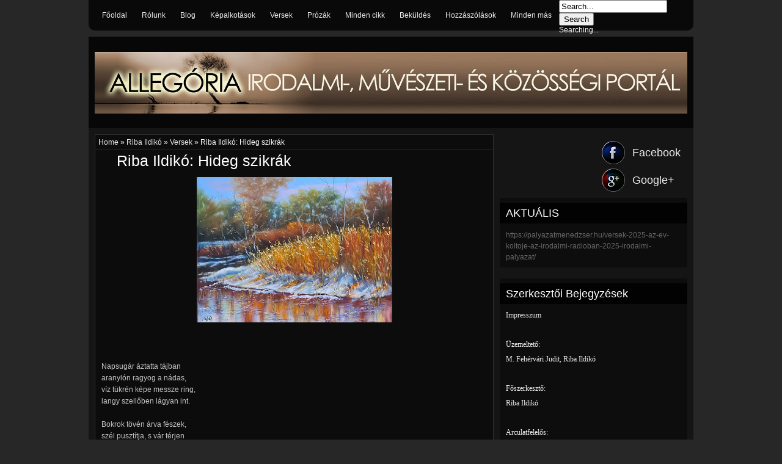

--- FILE ---
content_type: text/html; charset=UTF-8
request_url: http://allegoria-portal.blogspot.com/2021/01/riba-ildiko-hideg-szikrak.html
body_size: 46583
content:
<!DOCTYPE html>
<HTML>
<head>
<link href='https://www.blogger.com/static/v1/widgets/2944754296-widget_css_bundle.css' rel='stylesheet' type='text/css'/>
<meta content='text/html; charset=UTF-8' http-equiv='Content-Type'/>
<meta content='blogger' name='generator'/>
<link href='http://allegoria-portal.blogspot.com/favicon.ico' rel='icon' type='image/x-icon'/>
<link href='http://allegoria-portal.blogspot.com/2021/01/riba-ildiko-hideg-szikrak.html' rel='canonical'/>
<link rel="alternate" type="application/atom+xml" title="&#9658;Allegória Irodalmi-, Művészeti- és Közösségi portál - Atom" href="http://allegoria-portal.blogspot.com/feeds/posts/default" />
<link rel="alternate" type="application/rss+xml" title="&#9658;Allegória Irodalmi-, Művészeti- és Közösségi portál - RSS" href="http://allegoria-portal.blogspot.com/feeds/posts/default?alt=rss" />
<link rel="service.post" type="application/atom+xml" title="&#9658;Allegória Irodalmi-, Művészeti- és Közösségi portál - Atom" href="https://www.blogger.com/feeds/446046432348322326/posts/default" />

<link rel="alternate" type="application/atom+xml" title="&#9658;Allegória Irodalmi-, Művészeti- és Közösségi portál - Atom" href="http://allegoria-portal.blogspot.com/feeds/533998899718730708/comments/default" />
<!--Can't find substitution for tag [blog.ieCssRetrofitLinks]-->
<link href='https://blogger.googleusercontent.com/img/b/R29vZ2xl/AVvXsEivj1fGMZFDcJXUArGkY9NSt7SEmdnZb3TJVbqvqvLNFlcOs_DJbCz86SalgoW82Y13xZSeLcCtZ55QewTRGXQ1mFHpuuB9jk-RltzzxTCXMTl0UaAJBIPbGAroOlAdQQ5moKXgtaO-URQ/s320/M%25C3%25A9sz%25C3%25A1ros+L%25C3%25A1szl%25C3%25B3+festm%25C3%25A9nye.jpg' rel='image_src'/>
<meta content='http://allegoria-portal.blogspot.com/2021/01/riba-ildiko-hideg-szikrak.html' property='og:url'/>
<meta content='Riba Ildikó: Hideg szikrák' property='og:title'/>
<meta content='Napsugár áztatta tájban aranylón ragyog a nádas,  víz tükrén képe messze ring, langy szellőben lágyan int.   Bokrok tövén árva fészek, szél ...' property='og:description'/>
<meta content='https://blogger.googleusercontent.com/img/b/R29vZ2xl/AVvXsEivj1fGMZFDcJXUArGkY9NSt7SEmdnZb3TJVbqvqvLNFlcOs_DJbCz86SalgoW82Y13xZSeLcCtZ55QewTRGXQ1mFHpuuB9jk-RltzzxTCXMTl0UaAJBIPbGAroOlAdQQ5moKXgtaO-URQ/w1200-h630-p-k-no-nu/M%25C3%25A9sz%25C3%25A1ros+L%25C3%25A1szl%25C3%25B3+festm%25C3%25A9nye.jpg' property='og:image'/>
<meta content='width=device-width, initial-scale=1, maximum-scale=1' name='viewport'/>
<title>
Riba Ildikó: Hideg szikrák
        - 
        &#9658;Allegória Irodalmi-, Művészeti- és Közösségi portál
</title>
<!-- deskripsi dan keyword -->
<meta content='' name='description'/>
<meta content='Your Keywords Here' name='keywords'/>
<link href='http://fonts.googleapis.com/css?family=Lato:400,700,400italic|Yanone+Kaffeesatz' rel='stylesheet' type='text/css'/>
<style type='text/css'>@font-face{font-family:'Arimo';font-style:normal;font-weight:400;font-display:swap;src:url(//fonts.gstatic.com/s/arimo/v35/P5sfzZCDf9_T_3cV7NCUECyoxNk37cxcDRrBdwcoaaQwpBQ.woff2)format('woff2');unicode-range:U+0460-052F,U+1C80-1C8A,U+20B4,U+2DE0-2DFF,U+A640-A69F,U+FE2E-FE2F;}@font-face{font-family:'Arimo';font-style:normal;font-weight:400;font-display:swap;src:url(//fonts.gstatic.com/s/arimo/v35/P5sfzZCDf9_T_3cV7NCUECyoxNk37cxcBBrBdwcoaaQwpBQ.woff2)format('woff2');unicode-range:U+0301,U+0400-045F,U+0490-0491,U+04B0-04B1,U+2116;}@font-face{font-family:'Arimo';font-style:normal;font-weight:400;font-display:swap;src:url(//fonts.gstatic.com/s/arimo/v35/P5sfzZCDf9_T_3cV7NCUECyoxNk37cxcDBrBdwcoaaQwpBQ.woff2)format('woff2');unicode-range:U+1F00-1FFF;}@font-face{font-family:'Arimo';font-style:normal;font-weight:400;font-display:swap;src:url(//fonts.gstatic.com/s/arimo/v35/P5sfzZCDf9_T_3cV7NCUECyoxNk37cxcAxrBdwcoaaQwpBQ.woff2)format('woff2');unicode-range:U+0370-0377,U+037A-037F,U+0384-038A,U+038C,U+038E-03A1,U+03A3-03FF;}@font-face{font-family:'Arimo';font-style:normal;font-weight:400;font-display:swap;src:url(//fonts.gstatic.com/s/arimo/v35/P5sfzZCDf9_T_3cV7NCUECyoxNk37cxcAhrBdwcoaaQwpBQ.woff2)format('woff2');unicode-range:U+0307-0308,U+0590-05FF,U+200C-2010,U+20AA,U+25CC,U+FB1D-FB4F;}@font-face{font-family:'Arimo';font-style:normal;font-weight:400;font-display:swap;src:url(//fonts.gstatic.com/s/arimo/v35/P5sfzZCDf9_T_3cV7NCUECyoxNk37cxcDxrBdwcoaaQwpBQ.woff2)format('woff2');unicode-range:U+0102-0103,U+0110-0111,U+0128-0129,U+0168-0169,U+01A0-01A1,U+01AF-01B0,U+0300-0301,U+0303-0304,U+0308-0309,U+0323,U+0329,U+1EA0-1EF9,U+20AB;}@font-face{font-family:'Arimo';font-style:normal;font-weight:400;font-display:swap;src:url(//fonts.gstatic.com/s/arimo/v35/P5sfzZCDf9_T_3cV7NCUECyoxNk37cxcDhrBdwcoaaQwpBQ.woff2)format('woff2');unicode-range:U+0100-02BA,U+02BD-02C5,U+02C7-02CC,U+02CE-02D7,U+02DD-02FF,U+0304,U+0308,U+0329,U+1D00-1DBF,U+1E00-1E9F,U+1EF2-1EFF,U+2020,U+20A0-20AB,U+20AD-20C0,U+2113,U+2C60-2C7F,U+A720-A7FF;}@font-face{font-family:'Arimo';font-style:normal;font-weight:400;font-display:swap;src:url(//fonts.gstatic.com/s/arimo/v35/P5sfzZCDf9_T_3cV7NCUECyoxNk37cxcABrBdwcoaaQw.woff2)format('woff2');unicode-range:U+0000-00FF,U+0131,U+0152-0153,U+02BB-02BC,U+02C6,U+02DA,U+02DC,U+0304,U+0308,U+0329,U+2000-206F,U+20AC,U+2122,U+2191,U+2193,U+2212,U+2215,U+FEFF,U+FFFD;}@font-face{font-family:'Coming Soon';font-style:normal;font-weight:400;font-display:swap;src:url(//fonts.gstatic.com/s/comingsoon/v20/qWcuB6mzpYL7AJ2VfdQR1t-VWDnRsDkg.woff2)format('woff2');unicode-range:U+0000-00FF,U+0131,U+0152-0153,U+02BB-02BC,U+02C6,U+02DA,U+02DC,U+0304,U+0308,U+0329,U+2000-206F,U+20AC,U+2122,U+2191,U+2193,U+2212,U+2215,U+FEFF,U+FFFD;}@font-face{font-family:'Cuprum';font-style:normal;font-weight:400;font-display:swap;src:url(//fonts.gstatic.com/s/cuprum/v29/dg45_pLmvrkcOkBnKsOzXyGWTBcmg-X6VjbYJxYmknQHEMmm.woff2)format('woff2');unicode-range:U+0460-052F,U+1C80-1C8A,U+20B4,U+2DE0-2DFF,U+A640-A69F,U+FE2E-FE2F;}@font-face{font-family:'Cuprum';font-style:normal;font-weight:400;font-display:swap;src:url(//fonts.gstatic.com/s/cuprum/v29/dg45_pLmvrkcOkBnKsOzXyGWTBcmg-X6Vj_YJxYmknQHEMmm.woff2)format('woff2');unicode-range:U+0301,U+0400-045F,U+0490-0491,U+04B0-04B1,U+2116;}@font-face{font-family:'Cuprum';font-style:normal;font-weight:400;font-display:swap;src:url(//fonts.gstatic.com/s/cuprum/v29/dg45_pLmvrkcOkBnKsOzXyGWTBcmg-X6VjTYJxYmknQHEMmm.woff2)format('woff2');unicode-range:U+0102-0103,U+0110-0111,U+0128-0129,U+0168-0169,U+01A0-01A1,U+01AF-01B0,U+0300-0301,U+0303-0304,U+0308-0309,U+0323,U+0329,U+1EA0-1EF9,U+20AB;}@font-face{font-family:'Cuprum';font-style:normal;font-weight:400;font-display:swap;src:url(//fonts.gstatic.com/s/cuprum/v29/dg45_pLmvrkcOkBnKsOzXyGWTBcmg-X6VjXYJxYmknQHEMmm.woff2)format('woff2');unicode-range:U+0100-02BA,U+02BD-02C5,U+02C7-02CC,U+02CE-02D7,U+02DD-02FF,U+0304,U+0308,U+0329,U+1D00-1DBF,U+1E00-1E9F,U+1EF2-1EFF,U+2020,U+20A0-20AB,U+20AD-20C0,U+2113,U+2C60-2C7F,U+A720-A7FF;}@font-face{font-family:'Cuprum';font-style:normal;font-weight:400;font-display:swap;src:url(//fonts.gstatic.com/s/cuprum/v29/dg45_pLmvrkcOkBnKsOzXyGWTBcmg-X6VjvYJxYmknQHEA.woff2)format('woff2');unicode-range:U+0000-00FF,U+0131,U+0152-0153,U+02BB-02BC,U+02C6,U+02DA,U+02DC,U+0304,U+0308,U+0329,U+2000-206F,U+20AC,U+2122,U+2191,U+2193,U+2212,U+2215,U+FEFF,U+FFFD;}</style>
<style id='page-skin-1' type='text/css'><!--
/*
-----------------------------------------------
Blogger Template Style
Name:   DarkRed
Date:    11 14 2012
Updated by: satankMKR/Makmur
URL1: http://www.ivythemes.com
URL2: http://mkr-site.blogspot.com
----------------------------------------------- */
/* Variable definitions
====================
<Variable name="bgcolor" description="Page Background Color"
type="color" default="#fff">
<Variable name="textcolor" description="Text Color"
type="color" default="#333">
<Variable name="linkcolor" description="Link Color"
type="color" default="#58a">
<Variable name="pagetitlecolor" description="Blog Title Color"
type="color" default="#666">
<Variable name="descriptioncolor" description="Blog Description Color"
type="color" default="#999">
<Variable name="titlecolor" description="Post Title Color"
type="color" default="#c60">
<Variable name="bordercolor" description="Border Color"
type="color" default="#ccc">
<Variable name="sidebarcolor" description="Sidebar Title Color"
type="color" default="#999">
<Variable name="sidebartextcolor" description="Sidebar Text Color"
type="color" default="#666">
<Variable name="visitedlinkcolor" description="Visited Link Color"
type="color" default="#999">
<Variable name="bodyfont" description="Text Font"
type="font" default="normal normal 100% Georgia, Serif">
<Variable name="headerfont" description="Sidebar Title Font"
type="font"
default="normal normal 78% 'Trebuchet MS',Trebuchet,Arial,Verdana,Sans-serif">
<Variable name="pagetitlefont" description="Blog Title Font"
type="font"
default="normal normal 200% Georgia, Serif">
<Variable name="descriptionfont" description="Blog Description Font"
type="font"
default="normal normal 78% 'Trebuchet MS', Trebuchet, Arial, Verdana, Sans-serif">
<Variable name="postfooterfont" description="Post Footer Font"
type="font"
default="normal normal 78% 'Trebuchet MS', Trebuchet, Arial, Verdana, Sans-serif">
<Variable name="startSide" description="Side where text starts in blog language"
type="automatic" default="left">
<Variable name="endSide" description="Side where text ends in blog language"
type="automatic" default="right">
*/
#navbar-iframe,#Navbar1{display:none!important}
header,nav,section,aside,article,footer{display:block}
/* Use this with templates/template-twocol.html */
body,.body-fauxcolumn-outer{background:#272727;background-image:url(http://www.freewallpaperfullhd.com/wp-content/uploads/2015/06/wallpapers/autumn_path-wallpaper-1920x1200.jpg);margin:0;padding:0;color:#fff;font:x-small Georgia Serif;font-size
/* */:/**/
small;font-size:/**/
small;text-align:center
background-repeat: repeat;
background-size: 100% 100%;
background-position: top center;
background-attachment: fixed;}
*{-moz-box-sizing:border-box;-webkit-box-sizing:border-box;box-sizing:border-box}
a:link{color:#EBEBEB;text-decoration:none}
a:visited{color:#999999;text-decoration:none}
a:hover{color:#AD1010;text-decoration:none}
a,.infox,a.thumbx img,.tab-widget-menu li,.PopularPosts img,.post,ul#relpost_img_sum li,ul#relpost_img_sum li img{-webkit-transition:all 0.3s ease 0s;-o-transition:all 0.3s ease 0s;transition:all 0.3s ease 0s;-moz-transition:all 0.3s ease 0s}
a img{border-width:0}
#NoScript{background:none repeat scroll 0% 0% rgb(255,255,255);text-align:center;padding:5px 0;border-top:2px solid rgb(51,51,51);border-bottom:2px solid rgb(51,51,51);position:absolute;top:0;left:0;width:100%;height:100%;z-index:9999;opacity:0.9}
#NoScript h6{font-size:24px;color:rgb(102,102,102);position:absolute;top:50%;width:100%;text-align:center;margin-left:-30px;margin-top:-18px}
/* Header
-----------------------------------------------
*/
#header-wrapper{margin:0 auto 0;height:150px;padding:10px;color:white;background:#050505;background-color:rgba(0,0,0,0.82)}
#header-inner{float:left;max-width:1200px;margin-top:15px}
#header{color:#666666;margin:0}
#header h1,#header p{margin:0;padding:0;line-height:1.2em}
#header h1.title,#header p.title{text-transform:uppercase;font-size:300%}
#header h1.title,#header p.title a,#header h1.title a{color:#AD1010}
#header a{color:#666666;text-decoration:none}
#header a:hover{color:#666666}
#header .description{margin:0;padding:0;text-transform:capitalize;line-height:1.4em;color:#999999;font-size:120%}
#header img{margin-left:auto;margin-right:auto}
/* Navigation
----------------------------------------------- */
#navix{background-color:#0A0A0A;height:35px;padding:5px 0;border-bottom:1px solid black;border-top:1px solid black}
#navixnya ul{height:25px;margin:0;padding:0;float:left}
#navixnya li{list-style:none;display:inline-block;zoom:1;margin:0;padding:0;float:left;border-right:1px solid black;position:relative}
#navixnya li a{display:block;line-height:25px;text-decoration:none;color:white;padding:0 15px}
#navixnya li a:hover{color:#AD1010}
#navixnya ul.subnya{position:absolute;width:170px;background:#0A0A0A;height:auto;z-index:2;top:28px;border:1px solid black;border-top:0;-webkit-box-shadow:0 3px 4px 1px rgba(0,0,0,0.2);box-shadow:0 3px 4px 1px rgba(0,0,0,0.2);display:none}
#navixnya ul.subnya.hidden{display:block;-khtml-opacity:0;-moz-opacity:0;opacity:0;visibility:hidden;-webkit-transition:all 0.5s ease 0s;-o-transition:all 0.5s ease 0s;transition:all 0.5s ease 0s;-moz-transition:all 0.5s ease 0s;top:20px}
#navixnya ul.subnya li{width:100%;border-right:0;border-bottom:1px solid black}
#navixnya ul.subnya li:last-child{border-bottom:0}
#navixnya ul.subnya a:hover{padding-left:20px}
#navixnya li:hover ul.subnya.hidden{-khtml-opacity:1;-moz-opacity:1;opacity:1;visibility:visible;top:29px}
#navtopx{position:relative;background:black;background-color:rgba(0,0,0,0.78);height:50px;margin-bottom:10px;-moz-border-radius:0 0 10px 10px;-webkit-border-radius:0 0 10px 10px;border-radius:0 0 10px 10px}
#navtop ul,#navtop li{padding:0;margin:0;list-style:none}
#navtop li{display:inline-block;float:left;margin:0 2px}
#navtop a{padding:0 10px;line-height:50px;height:49px;display:block}
#navtop a:hover{border-bottom:3px solid #920707}
#navtop{margin-left:10px}
/* Outer-Wrapper
----------------------------------------------- */
#outer-wrapper {
width: 990px;
margin:0 auto;
padding:0;
text-align:left;
font:normal normal 12px Verdana, Geneva, sans-serif;
}
#content-wrapper{background:#141414;background-color:rgba(0,0,0,0.47)}
#main-wrapper{width:68%;padding:0;float:left;word-wrap:break-word;/* fix for long text breaking sidebar float in IE */
overflow:hidden;/* fix for long non-text content breaking IE sidebar float */}
#sidebar-wrapper{width:32%;float:right;word-wrap:break-word;/* fix for long text breaking sidebar float in IE */
overflow:hidden;/* fix for long non-text content breaking IE sidebar float */}
#sidebar-wrapper h2{background:#070707;background-color:rgba(0,0,0,0.82);color:white;border-bottom:1px solid black;padding:0 10px;margin:0 0 10px;height:34px;line-height:34px;overflow:hidden}
#sidebar-wrapper .widget-content{padding:0;margin:0 10px}
/* Headings
----------------------------------------------- */
h1,h2,h3,h4,h5,h6,.tab-widget-menu li,#socialme span,#header p.title{font-weight:normal;margin:0;font-family:'Times New Roman','Yanone Kaffeesatz',Zapf-Chancery,'Courier New','Helvetica Neue',Western,Helvetica,Arial,sans-serif,}
/* Posts
-----------------------------------------------
*/
.date-header{display:none}
.post{margin:.5em 0 1.5em;padding-bottom:1.5em;position:relative}
.post h1,.post h2{margin:.25em 0 0;padding:0 0 4px;font-size:140%;font-weight:normal;line-height:1.4em}
.post h1 a,.post h1 a:visited,.post h1 strong,.post h2 a,.post h2 a:visited,.post h2 strong{display:block;text-decoration:none;font-weight:normal}
.post-body{margin:0;line-height:1.6em}
.post-body blockquote{line-height:1.3em}
.post-footer{margin:.75em 0;color:#999999;text-transform:uppercase;letter-spacing:.1em;font:normal normal 78% Cuprum;line-height:1.4em}
.comment-link{margin-left:.6em}
.tr-caption-container img{border:none;padding:0}
.post blockquote{margin:15px 0 15px 10px;padding:0 0 0 10px;font-style:italic;border-left:2px solid #535353}
.post blockquote p{margin:.75em 0}
/* Comments
----------------------------------------------- */
#comments h4{font-size:200%;margin:0}
#comments-block{margin:1em 0 1.5em;line-height:1.6em}
#comments-block .comment-author{margin:.5em 0}
#comments-block .comment-body{margin:.25em 0 0}
#comments-block .comment-footer{margin:-.25em 0 2em;line-height:1.4em;text-transform:uppercase;letter-spacing:.1em}
#comments-block .comment-body p{margin:0 0 .75em}
.deleted-comment{font-style:italic;color:gray}
.comments .avatar-image-container,.comments .avatar-image-container img{max-height:45px;max-width:45px;width:45px;height:45px}
.comments .comment-block{margin-left:52px;background:white;padding:5px;color:black;position:relative}
.comments .comment-block a{color:#2B2B2B}
.comments .comment-block a:hover{color:#AD1010}
.comments .comments-content .comment{margin-bottom:5px}
.comments .comments-content .inline-thread .comment{background:white;padding:5px;margin-bottom:5px}
.comments .inline-thread .comment-block{padding:0}
.comments .comments-content .inline-thread{padding:5px 0 5px 20px}
.comments .thread-toggle{margin-bottom:10px}
.comments .inline-thread .avatar-image-container,.comments .inline-thread .avatar-image-container img{max-height:35px;max-width:35px;width:35px;height:35px}
.comments .inline-thread .comment-block{margin-left:42px}
.comments .comments-content .icon.blog-author{position:absolute;width:36px;height:36px;background-image:url(https://blogger.googleusercontent.com/img/b/R29vZ2xl/AVvXsEgLNu3SEH3eXz4dJPjWi2VbwVMYHEha-T-FV2XucHaQ_NsiGSe6blsV5-BqdQTLB-q9eYs-Quo-NneiOOUj8dzpjXeog9_kWG8DUj-44CuVDG6G93dlSgKO6K5S9t0hmuGlprnyxpkxUNk/s1600/author.png);background-position:0 0;background-repeat:no-repeat;right:-1px;top:-1px}
.comments .comments-content .inline-thread .icon.blog-author{right:-6px;top:-6px}
#blog-pager-newer-link{float:left}
#blog-pager-older-link{float:right}
#blog-pager{text-align:center}
.feed-links{display:none}
/* Sidebar Content
----------------------------------------------- */
.sidebar{color:#666666;line-height:1.5em}
.sidebar ul{list-style:none;margin:0 0 0;padding:0 0 0}
.sidebar li{margin:0;padding-top:0;padding-right:0;padding-bottom:.25em;padding-left:15px;line-height:1.5em}
.sidebar .widget,.main .widget{margin:0 0 1.5em;padding:0 0 1.5em}
.sidebar .widget {padding: 8px 0;}
.main .Blog{border-bottom-width:0}
/* Profile
----------------------------------------------- */
.profile-img{float:left;margin-top:0;margin-right:5px;margin-bottom:5px;margin-left:0;padding:4px;border:1px solid #cccccc}
.profile-data{margin:0;text-transform:uppercase;letter-spacing:.1em;font:normal normal 78% Cuprum;color:#999999;font-weight:bold;line-height:1.6em}
.profile-datablock{margin:.5em 0 .5em}
.profile-textblock{margin:0.5em 0;line-height:1.6em}
.profile-link{font:normal normal 78% Cuprum;text-transform:uppercase;letter-spacing:.1em}
/* Footer
----------------------------------------------- */
#footer-wrapper{text-align:center;padding:10px;background:black}
img{max-width:100%;height:auto;width:auto\9}
.infox{position:absolute;background:#090909;background-color:#090909;background-position:6px 4px;background-repeat:no-repeat;background-image:url(https://blogger.googleusercontent.com/img/b/R29vZ2xl/AVvXsEh5umGWHeCCHIiaIkCfnqPdPgoEjs0Dx1SbzdUpCibY2WQeEAA_VT8NSGi7LgeyOz_ruThQRJJ5LjnlEUPL_Aq_IV9cILZ4u8GzaDp8WrXsSia7CSCCSBJN7ibnzPfiVaxZJ_y6Qrlf4L4/s16/24_info.png);top:8px;width:30px;height:24px;min-height:24px;left:4px;text-indent:-9999px;overflow:hidden;padding:0;color:white;-moz-border-radius:0 3px 3px 0;-webkit-border-radius:0 3px 3px 0;border-radius:0 3px 3px 0;-moz-box-shadow:0 1px 1px rgba(0,0,0,0.63);-webkit-box-shadow:0 1px 1px rgba(0,0,0,0.63);-o-box-shadow:0 1px 1px rgba(0,0,0,0.63);box-shadow:0 1px 1px rgba(0,0,0,0.63);cursor:help;hidden;font-size:0}
.infox div{font-size:10px}
.infox:hover{background-position:-20px 4px;width:115px;height:auto;text-indent:0;padding:5px}
.infox a{display:block;padding:2px;margin:2px 0;font-size:100%}
.post-author.vcard span,.d-header span{cursor:default}
.infox a:hover{background-color:rgba(0,0,0,0.35)}
.post-author.vcard,.d-header,.d-kmtr{padding:2px 0 2px 16px}
.infox:hover .post-author.vcard{background-image:url(https://blogger.googleusercontent.com/img/b/R29vZ2xl/AVvXsEitMH2iIEghCFVvUFsxa6l8xznrHLl1od3BHpgJ5vXTfBBtSGR5ZOm1cUFDmCg2Rs0HVkEZstzPUITDlPb3-hBmPII4J5paD5BfytcREZypzvFkxxZI1Ww9Fb7aB5bM-Qh28ixUqmeeNgk/s14/user.png);background-position:0 50%;background-repeat:no-repeat}
.infox:hover .d-header{background-image:url(https://blogger.googleusercontent.com/img/b/R29vZ2xl/AVvXsEgrTyUsuCEwpe9DD1mmkr2boTNVSUUvYjLD90yPtpzvppJWufmc4EXv6vgrR-mqCjtjAUZ_fVm9TQGDDW767MQWrr39oF8vXyRKuC62abxdOehdfluieJlzNGHHBRHgNoLv-JbNqEJJkxM/s14/calender.png);background-position:0 50%;background-repeat:no-repeat}
.infox:hover .d-kmtr{background-image:url(https://blogger.googleusercontent.com/img/b/R29vZ2xl/AVvXsEjt_ZROPC4FoFwrJkAY2SNKXtEeB1Y4bhKY9ThtGPlpa9m2JmGb311LrhQ8pj9wNnPvayR9UrXIzk5mI4Ap_OyaQlkGvF7UUPNJKzoWmxBrYiyS7Emp7hA1ALA9SyPfhTwQ6YkyngfziN0/s16/komentar-putih.png);background-position:0 3px;background-repeat:no-repeat}
.d-kmtr a{padding:0;margin:0}
.tab-widget-menu{background:#070707;background-color:rgba(0,0,0,0.82);padding:8px 5px 0;margin-bottom:10px}
.tab-widget-menu ul,.tab-widget-menu li{padding:0;list-style:none;margin:0}
.tab-widget-menu li{font-size:140%;display:inline-block;float:left;margin:0 1%;width:31%;text-align:center;cursor:pointer;height:30px;line-height:30px}
.tab-widget-menu li.selected,.tab-widget-menu li:hover{background:#920707}
.Label li{display:inline-block;float:left;padding:5px 8px;margin:0 2px 2px 0;background:#292929}
#mobinav,#mobinavtop{display:none}
#rpnrk ul,#rpnrk li{list-style:none;padding:0;margin:0}
#rpnrk li{margin:0 5px;display:inline-block;float:left;position:relative}
ul.rpostx,ul.rcommentsx{position:absolute;z-index:2;width:250px;right:-20px;background-color:#0A0A0A;border:1px solid black;border-top:0;top:27px;-webkit-box-shadow:0 3px 4px 1px rgba(0,0,0,0.2);box-shadow:0 3px 4px 1px rgba(0,0,0,0.2);display:none}
ul.rpostx.hidden,ul.rcommentsx.hidden{display:block;-khtml-opacity:0;-moz-opacity:0;opacity:0;visibility:hidden;-webkit-transition:all 0.5s ease 0s;-o-transition:all 0.5s ease 0s;transition:all 0.5s ease 0s;-moz-transition:all 0.5s ease 0s}
#rpnrk li:hover ul.rpostx.hidden,#rpnrk li:hover ul.rcommentsx.hidden{-khtml-opacity:1;-moz-opacity:1;opacity:1;visibility:visible}
#rcpnreccom{float:right;height:25px}
#rpnrk,.rss{display:inline-block;height:25px;float:left}
a.rpost,a.rkmtr{display:block;width:25px;height:25px;cursor:pointer}
a.rpost span,a.rkmtr span{position:absolute;width:90px;top:-15px;left:-120px;-khtml-opacity:0;-moz-opacity:0;opacity:0;visibility:hidden;-webkit-transition:all 0.5s ease 0s;-o-transition:all 0.5s ease 0s;transition:all 0.5s ease 0s;-moz-transition:all 0.5s ease 0s}
a.rpost:hover span,a.rkmtr:hover span{-khtml-opacity:1;-moz-opacity:1;opacity:1;visibility:visible;left:-50px}
a.rkmtr span{width:120px}
ul.rpostx li,ul.rcommentsx li{overflow:hidden;width:100%}
a.thumrc,.kmtrimg{width:50px;height:50px;display:block;float:left;margin-right:5px}
a.thumrc img,.kmtrimg img{display:block;width:100%;height:100%}
.infrent a,.ketkomt a{display:block;margin-bottom:4px}
span.footer-outer,.ketkomt span{display:block;font-size:75%}
.ketkomt span{font-size:82%}
a.rpost{background-image:url(https://blogger.googleusercontent.com/img/b/R29vZ2xl/AVvXsEh8GGEOXpks4OCuH1yakjruWg9xW7YBVMJeVI_rgidnKF1jRlqkTQeJScccNo9I_mhyyogC-wAkXcqz3x3n-b0-6m6_-XBiCRjaKOvw0XfbizbugGDZcBUJgFBf9GimWRMe34TcMf84LPc/s23/Clock.png);background-position:50% 50%;background-repeat:no-repeat}
a.rkmtr{background-image:url(https://blogger.googleusercontent.com/img/b/R29vZ2xl/AVvXsEjNGB_1oSzR7mh2r6yXSWldym69dEfRpC2wKUFhRDFgiiN3W7Ew50vmdFlPsUs0ufZgGcNzUJtSjKecP5iQhpn6TRLFEe_YTAQIGck-cCgAAM6KKU_Try9sDqdrJMnYPT-2Jk4_OVA3HZw/s23/Conversation.png);background-position:50% 50%;background-repeat:no-repeat}
#rpnrk ul.rpostx li,#rpnrk ul.rcommentsx li{padding:5px;margin:0;border-bottom:1px solid black}
#rpnrk img:hover{-khtml-opacity:0.4;-moz-opacity:0.4;opacity:0.4}
.rss a{width:25px;text-indent:-9999px;margin-right:10px;margin-left:5px;height:25px;background-image:url(https://blogger.googleusercontent.com/img/b/R29vZ2xl/AVvXsEjupxsYcX69l7bCUNFHY_2CQbqsBd59OOL4hyphenhyphenYrhVcnhQMS1fWY3_DCGMoezRhYjBMCNLvc7wgqqOCK_Pz4eiU6gqF66n9c9nTd_fm3-lAZbxlpgERZU6IlcXxh-KWgaQ3CEtiecYjfV4s/s20/48_rss.png);background-repeat:no-repeat;background-position:50% 50%;display:block}
#socialme{float:right}
#socialme ul,#socialme li{padding:0;margin:0;list-style:none}
#socialme {margin-top:45px}
#socialme li{margin-top:0px}
#socialme li{margin-bottom:7px}
#socialme li:last-child{margin-bottom:0}
#socialme a{display:block;width:140px;height:38px;padding-left:50px}
#socialme a:hover{padding-left:55px}
#socialme span{line-height:38px;font-size:150%}
#socialme a.fb{background-image:url(https://blogger.googleusercontent.com/img/b/R29vZ2xl/AVvXsEjwRbwxPpFwXDcxVurcl7wibnpfN5HHrypOuCyBqgXI4pYOAHE8BE3gwhfPL5kePBiOIMVfWWHxsqYJaIA-EBdVzKm7-8jIit6qEjen2RWZ1zXNfSMRgXMBFUHB8a3QpiDeuchMEYEW1v8/s38/Facebook.png);background-repeat:no-repeat;background-position:0 0}
#socialme a.go{background-image:url(https://blogger.googleusercontent.com/img/b/R29vZ2xl/AVvXsEj78Vbyrhtht9VYQtRECn3nqBesSuEEsExFl8ie25CMmXLaWsMaLuRcNpNXN8uLW3r2-QetMbPwvAmTs-wLzwDVPC6BS5SlRUrvKcN_UgHW7cHb0b-10NAKONhIHaWml4AYB_7qJGZB4OM/s38/Google+.png);background-repeat:no-repeat;background-position:0 0}
a#top-nav{display:none;width:38px;height:138px;position:fixed;bottom:56px;right:0;background-image:url(https://blogger.googleusercontent.com/img/b/R29vZ2xl/AVvXsEjg2-T4C3iqLkbxS5o3mnb9BXWoc4UObiM6hDmGSl1fIPOGWRLKjyCCfvRIKl-lEyzNwO6ieF6MS_j9_VCoSrvfq3vDs3G6OYjjs6OfuPD9HGJ_ghCMVVKirWd1qHY70dnIIER0HLDI3yQ/s1600/return-top.png);background-position:0 0;background-repeat:no-repeat;cursor:pointer}
a#top-nav:hover {background-position: -38px 0;}

--></style>
<style type='text/css'>
      .post-body h1{font-size:180%}
      .post-body h2{font-size:160%}
      .post-body h3{font-size:140%}
      .post-body h4{font-size:130%}
      .post-body h5{font-size:120%}
      .post-body h6{font-size:110%}
      .post-footer{position:absolute;left:-9999px}
      #main-wrapper{padding:10px}
      #sidebar-wrapper{padding:10px 10px 0 0}
      #sidebaratas .widget,#sidebarbwh .widget,#sidebartngh{background:#0C0C0C;background-color:rgba(0,0,0,0.38)}
      #sidebartngh .widget{padding:0;margin:0}
      #sidebartngh{margin:0 0 1.5em}
      #sidebartngh h2{position:absolute;left:-9999px}
      .PopularPosts .item-thumbnail{width:55px;margin:0 3px 5px 0}
      .item-snippet{position:absolute;left:-9999px}
      a.thumbx,.PopularPosts .item-thumbnail a{background-image:url(https://blogger.googleusercontent.com/img/b/R29vZ2xl/AVvXsEggI867nuKPF13KZdcNZlqzwRyzmvcGGGJkrwyuwqqtocdmhAs_TldMKPupRUOx0R6Wciswqp6GP4Hm3_m0YHR2c-JzgNkNkMbq4wkcgNLFUCVJWvkXknAc87pwqxOrUFVcIWNHM5fk3E4/s1600/icon-hover.png);background-position:50% 50%;background-repeat:no-repeat;display:block}
      a.thumbx:hover,.PopularPosts .item-thumbnail a:hover{background-color:rgba(5,5,5,0.84)}
      a.thumbx:hover img,.PopularPosts .item-thumbnail a:hover img,ul#relpost_img_sum li a:hover img{-khtml-opacity:0.4;-moz-opacity:0.4;opacity:0.4}
      .PopularPosts img{padding-right:0;display:block}
      .post-body,.comments-content,#related_posts li{color:#C4C4C4}
      .emoWrap{background:white;padding:5px;color:black;width:97%}
      .comment-form{max-width:100%}

      #comments{padding:5px 10px;background:black;background-color:rgba(0,0,0,0.41);border:1px solid #303030}
      .piro_overlay{position:fixed;top:0;left:0;width:100%;height:100%;z-index:150000;background:#000;display:none;cursor:pointer}
      .piro_html{position:absolute;top:0;left:0;padding:0;width:620px;height:620px;margin:0;display:none;padding:0;z-index:150001}
      .piro_thumbs{position:absolute;bottom:0;left:0;z-index:120000000;width:100%}
      .piro_thumbnails a{float:left;width:auto;height:auto;
      .piro_thumbnails a img{float:left;width:80px;height:auto}
      .piro_html table,.piro_html tbody,.piro_html tr,.piro_html th,.piro_html td{margin:0;padding:0;border:none;vertical-align:top!important}
      .piro_html img{margin:0;padding:0;border:none}
      .piro_html .h_t_l{width:25px;height:25px;background:url(https://blogger.googleusercontent.com/img/b/R29vZ2xl/AVvXsEgUejT1l8CkoBgaFHcRg0l2deNVQciDA1zO2y7MngaOANxCePxzfYEWL4mnzGTLhND5h5BV-Uc_ZtL4il-ZVPjfdYxxEtCy-Aa_RS7Kq-TZF83bgW3q4bJDC255siPr50mKuDJNlUmUH-k/s1600/new_skin.png) top left no-repeat}
      .piro_html .h_t_r{width:25px;height:25px;background:url(https://blogger.googleusercontent.com/img/b/R29vZ2xl/AVvXsEgUejT1l8CkoBgaFHcRg0l2deNVQciDA1zO2y7MngaOANxCePxzfYEWL4mnzGTLhND5h5BV-Uc_ZtL4il-ZVPjfdYxxEtCy-Aa_RS7Kq-TZF83bgW3q4bJDC255siPr50mKuDJNlUmUH-k/s1600/new_skin.png) top right no-repeat}
      .piro_html .h_t_c{height:25px;background:url(https://blogger.googleusercontent.com/img/b/R29vZ2xl/AVvXsEiGExgSizP-nB5dkmBFAD37qKe8gMlSMPeZKRhX68UpHdFGWWgPrh8PXT40XoVQOs1w5FLNiGDssWy-yQm4M8vWLODvSbfS3mOxve6pD6Le8DaLUcnbvm1iWBPdOhOHhmkJdCnPxIvIhLM/s1600/new_skin_top.png) top repeat-x}
      .piro_html .h_c_l{width:25px;background:url(https://blogger.googleusercontent.com/img/b/R29vZ2xl/AVvXsEg0xhpv2tHKs_bOtYdV63IN65C_-x96ki0LUXQdUl61e-VCgWZN_iDQg_gFUsHYRGxSuyVP3ER4hALyX7iH1_Ixt0UihCHDO9u7yER0xHGg8LN_pBiaWUGsbQi3P0pidcO08-Sb_VVgE3k/s1600/new_skin_left.png) left repeat-y}
      .piro_html .h_c_c{background:url(https://blogger.googleusercontent.com/img/b/R29vZ2xl/AVvXsEiQzVsB0kHGXYS6j2WShkZxtLFOm8HqxceBYML_2D_gO7fMvgqBpTNzQW3GfHSHwkffQwjGOTm8PzjO_PmDxNDDBYvJvZCgANlSI9Tl50nst2Ew3LyIHu5uJ21XaCG1qe0Mc51Zp5-WNZI/s1600/bg_mdl.png);margin:0;padding:0;/*overflow:hidden;*/
        position:relative}
      .piro_html .h_c_c .div_reg{/*background:url(https://blogger.googleusercontent.com/img/b/R29vZ2xl/AVvXsEiQzVsB0kHGXYS6j2WShkZxtLFOm8HqxceBYML_2D_gO7fMvgqBpTNzQW3GfHSHwkffQwjGOTm8PzjO_PmDxNDDBYvJvZCgANlSI9Tl50nst2Ew3LyIHu5uJ21XaCG1qe0Mc51Zp5-WNZI/s1600/bg_mdl.png);*/
        width:560px;/*overflow:hidden;*/
        height:560px;margin:0;padding:0;position:relative;z-index:1500190}
      .piro_html .h_c_c .resize{/*overflow:hidden;*/
        margin:0;padding:0;position:relative;z-index:1500190}
      .piro_html .h_c_c .div_reg img{}
      .piro_html .h_c_r{width:25px;background:url(https://blogger.googleusercontent.com/img/b/R29vZ2xl/AVvXsEg0xhpv2tHKs_bOtYdV63IN65C_-x96ki0LUXQdUl61e-VCgWZN_iDQg_gFUsHYRGxSuyVP3ER4hALyX7iH1_Ixt0UihCHDO9u7yER0xHGg8LN_pBiaWUGsbQi3P0pidcO08-Sb_VVgE3k/s1600/new_skin_left.png) right repeat-y}
      .piro_html .h_mb_c{height:0;background:url(https://blogger.googleusercontent.com/img/b/R29vZ2xl/AVvXsEiQzVsB0kHGXYS6j2WShkZxtLFOm8HqxceBYML_2D_gO7fMvgqBpTNzQW3GfHSHwkffQwjGOTm8PzjO_PmDxNDDBYvJvZCgANlSI9Tl50nst2Ew3LyIHu5uJ21XaCG1qe0Mc51Zp5-WNZI/s1600/bg_mdl.png);position:relative}
      .piro_html .h_mb_l{width:25px;height:0;background:url(https://blogger.googleusercontent.com/img/b/R29vZ2xl/AVvXsEg0xhpv2tHKs_bOtYdV63IN65C_-x96ki0LUXQdUl61e-VCgWZN_iDQg_gFUsHYRGxSuyVP3ER4hALyX7iH1_Ixt0UihCHDO9u7yER0xHGg8LN_pBiaWUGsbQi3P0pidcO08-Sb_VVgE3k/s1600/new_skin_left.png) left repeat-y}
      .piro_html .h_mb_r{width:25px;height:0;background:url(https://blogger.googleusercontent.com/img/b/R29vZ2xl/AVvXsEg0xhpv2tHKs_bOtYdV63IN65C_-x96ki0LUXQdUl61e-VCgWZN_iDQg_gFUsHYRGxSuyVP3ER4hALyX7iH1_Ixt0UihCHDO9u7yER0xHGg8LN_pBiaWUGsbQi3P0pidcO08-Sb_VVgE3k/s1600/new_skin_left.png) right repeat-y;position:relative}
      .piro_html .h_b_c{height:25px;background:url(https://blogger.googleusercontent.com/img/b/R29vZ2xl/AVvXsEiGExgSizP-nB5dkmBFAD37qKe8gMlSMPeZKRhX68UpHdFGWWgPrh8PXT40XoVQOs1w5FLNiGDssWy-yQm4M8vWLODvSbfS3mOxve6pD6Le8DaLUcnbvm1iWBPdOhOHhmkJdCnPxIvIhLM/s1600/new_skin_top.png) bottom repeat-x}
      .piro_html .h_b_l{width:25px;height:25px;background:url(https://blogger.googleusercontent.com/img/b/R29vZ2xl/AVvXsEgUejT1l8CkoBgaFHcRg0l2deNVQciDA1zO2y7MngaOANxCePxzfYEWL4mnzGTLhND5h5BV-Uc_ZtL4il-ZVPjfdYxxEtCy-Aa_RS7Kq-TZF83bgW3q4bJDC255siPr50mKuDJNlUmUH-k/s1600/new_skin.png) bottom left no-repeat}
      .piro_html .h_b_r{width:25px;height:25px;background:url(https://blogger.googleusercontent.com/img/b/R29vZ2xl/AVvXsEgUejT1l8CkoBgaFHcRg0l2deNVQciDA1zO2y7MngaOANxCePxzfYEWL4mnzGTLhND5h5BV-Uc_ZtL4il-ZVPjfdYxxEtCy-Aa_RS7Kq-TZF83bgW3q4bJDC255siPr50mKuDJNlUmUH-k/s1600/new_skin.png) bottom right no-repeat}
      .piro_loader{position:absolute;top:47%;left:50%;margin:-20px 0 0 -20px;width:40px;height:40px;display:block;z-index:1500197;cursor:pointer;background:url(https://blogger.googleusercontent.com/img/b/R29vZ2xl/AVvXsEgAzBTJTZeEbsmnBUiF9HbSo-eRHpIal3BO4oPydGQbcHzN8BlVjC6SlUuN53IPrlvm5aWqgtXWwjD_RFSMilGsfb3bMpPXD043CvNMlYGw_GIUCwi8NKvy66ut6WjKZde4JoW3dZ_vTNg/s1600/loader_nav.png) no-repeat}
      .piro_loader span{position:absolute;top:50%;left:50%;margin-top:-20px;margin-left:-20px;width:40px;height:40px;padding:0;display:block;z-index:1500198;background:url(https://blogger.googleusercontent.com/img/b/R29vZ2xl/AVvXsEi_RVEHHnuxrYWTd4AnVV1cZXNzrMGUWeWsYohagjOajoDZqbJy1BsSWI2dXzATeJdpQAApiPk31tvaqIjV4zw2Eu4G5mGrqqqiUs6kbelvL8mEdrZmeRwIYsvGbrm0EAwTBCgkKAJRVnc/s1600/loader.gif) center center no-repeat}
      .nav_container{position:relative;float:left;margin:5px 0 0 0;height:0;width:100%;background:url(https://blogger.googleusercontent.com/img/b/R29vZ2xl/AVvXsEjU6fY6dRpwwIGkyprl6jVu8lGxw5WIpnbf7TcruCBxuqGO0f5gGUN6yYfemDxiQiKHqkJW2Pke96kcUwWiMw2emmV3SR3cWZ-gEOytL6qctqHxpNivZGF_ivVl_JrWAIQG9QjsEBB4VME/s1600/caption.png) repeat;z-index:1500202;/*border-left:1px solid #101010;border-right:1px solid #101010;*/}
      .piro_caption{position:absolute;bottom:4px;left:3px;margin:0;display:block;padding:2px 8px;cursor:text;z-index:1500197;width:auto;height:28px;overflow:hidden;/*background:url(https://blogger.googleusercontent.com/img/b/R29vZ2xl/AVvXsEjU6fY6dRpwwIGkyprl6jVu8lGxw5WIpnbf7TcruCBxuqGO0f5gGUN6yYfemDxiQiKHqkJW2Pke96kcUwWiMw2emmV3SR3cWZ-gEOytL6qctqHxpNivZGF_ivVl_JrWAIQG9QjsEBB4VME/s1600/caption.png);border:1px solid #111;-webkit-border-radius:6px;-moz-border-radius:6px;border-radius:6px;-moz-box-shadow:0 0 2px #000;-webkit-box-shadow:0 0 2px #000;box-shadow:0 0 2px #000;*/}
      .piro_caption_up_down{width:25px;height:29px;background:url();position:absolute;top:-29px;right:10px}
      .piro_caption p{font-family:'Yanone Kaffeesatz',verdana;line-height:15px;display:block;margin:0;padding:0;min-height:28px;text-align:left;font-weight:400;font-size:12px;z-index:150019;color:white}
      .piro_close,a.piro_next,a.piro_prev,.piro_prev_fake,.piro_next_fake,.piro_twitter,.piro_facebook{width:26px;height:26px}
      .piro_close,a.piro_next,a.piro_prev,.piro_prev_fake,.piro_next_fake,.piro_zoomIn,.piro_zoomOut,.piro_twitter,.piro_facebook{position:absolute;right:0;bottom:7px;background:url(https://blogger.googleusercontent.com/img/b/R29vZ2xl/AVvXsEjjHHrMTZnrSaDI1DmLwAFKcruUK5HyeZrwss9XR9xfoGfcjS7rQ52IT58XPyQC1xZE6rkMFDbuHTECb62GXAF2t8j90cUrx_w72czTUOIj-YBnPF1SfrwSPU_-Zf9yynWAVBkxEYIV_u4/s1600/buttons.png) no-repeat}
      .nav_big{position:absolute;width:100%;height:100%;top:0;left:0;background:url();z-index:1500201}
      .nav_big a.piro_next{position:absolute;height:0;width:50%;background:transparent;top:0;right:0;text-indent:-999em;outline:none;display:none;margin:0;border:none;cursor:pointer;z-index:1500220}
      .nav_big a.piro_prev{position:absolute;height:0;width:50%;background:transparent;top:0;left:0;text-indent:-999em;outline:none;display:none;margin:0;border:none;cursor:pointer;z-index:1500221}
      .nav_big a:hover.piro_prev,.nav_big a:hover.piro_next{background:url(https://blogger.googleusercontent.com/img/b/R29vZ2xl/AVvXsEjpOSK7CBrku_z71xdgXmTN_nQWrCws-cH2z3dHtlO0SpOpF-oA5-NA5EAB6R0dKTW1COKSBSmh9AzNFPDh4jcDz_GQJXKupjGoNV6vMqDQso8LEpdm2xeKn5-JJC7BsHkHnwHwgSRY91Q/s1600/caption_w.png)}
      .nav_big a.piro_close{position:absolute;height:30px!important;width:30px;background:url(https://blogger.googleusercontent.com/img/b/R29vZ2xl/AVvXsEgxDzMZmtVLvHtMqxZIipaCHgvVBW1IV2Cfv7I3UYFVQ72n28zGGDE0cKQhv3rSOWtBb2Li_a0bR4Q0l6FvrEzxj88dEjKUjpuxrbfVl2tF0ftn-751sJheonvmRbpEm_iAp4x1hnhH2VQ/s1600/close_p.png) no-repeat;background-position:0 0;top:-22px;right:-22px;text-indent:-999em;outline:none;display:none;margin:0;border:none;cursor:pointer;z-index:1500222}
      .nav_big a:hover.piro_close{opacity:.8}
      .piro_next_fake{outline:none;text-indent:-999em;display:none;margin:0;background-position:-52px -26px;border:none;cursor:auto;z-index:150020}
      .nav_container a.piro_next{right:10px;text-indent:-999em;outline:none;display:block;margin:0;background-position:-52px 0;border:none;cursor:pointer;z-index:150023}
      .nav_container a:hover.piro_next{background-position:-52px -26px}
      .piro_prev_fake{outline:none;text-indent:-999em;display:none;margin:0;background-position:0 -26px;border:none;cursor:auto;z-index:150020}
      .nav_container a.piro_prev{text-indent:-999em;outline:none;display:block;margin:0;background-position:0 0;border:none;cursor:pointer;z-index:150024}
      .nav_container a:hover.piro_prev{background-position:0 -26px}
      .nav_container .piro_close{background-position:-26px 0;cursor:pointer;margin:0;z-index:150022;display:none}
      .nav_container .piro_close:hover{background-position:-26px -26px}
      .piro_zoomIn{height:26px;width:36px;text-indent:-999em;background-position:-130px 0;z-index:1500198;visibility:hidden}
      .piro_zoomIn:hover{background-position:-130px -26px}
      .piro_zoomOut{height:26px;width:36px;text-indent:-999em;background-position:-130px -26px;z-index:1500199;visibility:hidden}
      .piro_zoomOut:hover{background-position:-130px 0}
      .piro_facebook{text-indent:-999em;background-position:-78px 0;z-index:1500198}
      .piro_facebook:hover{background-position:-78px -26px}
      .piro_twitter{text-indent:-999em;background-position:-104px 0;z-index:1500199}
      .piro_twitter:hover{background-position:-104px -26px}
      .piro_html .h_c_c .div_reg .clone{background:white;margin:0;padding:10px;float:left;position:relative}
      #search-form-feed{position:absolute;padding:0;top:11px;right:15px;width:150px}
      #feed-q-input{display:block;width:100%;height:27px;border:1px solid #D1D1D1;color:#585858;margin:0;right:27px;position:absolute;font-size:10px;padding-left:10px;float:right;background:white;-webkit-transition:all 0.5s ease 0s;-o-transition:all 0.5s ease 0s;transition:all 0.5s ease 0s;-moz-transition:all 0.5s ease 0s}
      #feed-q-input:focus{color:#333;outline:none}
      .search-button{position:absolute;border:0;height:27px;text-indent:-9999px;width:27px;right:0;background-color:#920707;cursor:pointer;background-image:url(https://blogger.googleusercontent.com/img/b/R29vZ2xl/AVvXsEiCGIOblrWXdQ62VYPk3-Z5UCYyizBvGs9Q5Mkv-GsWmplIHPMRxSJPQpcPveImL51ZfaGVQKsdjxIfOP_6ToHgEFVTVO1mxQ1zPgBHO2XsTob65jlBqya2jFviiVaPigi_4j0ISXeEQy4/s1600/search-button.png);background-repeat:no-repeat;background-position:50% 50%}
      #search-result-container{width:300px;height:500px;overflow:auto;text-align:left;position:absolute;z-index:9999;padding:10px;right:0;margin:0;top:27px;display:none;font-size:11px;background:#4D4D4D;background-color:rgba(100,100,100,0.54);text-transform:none;-webkit-box-shadow:0 1px 3px rgba(0,0,0,0.25);-khtml-box-shadow:0 1px 3px rgba(0,0,0,0.25);-moz-box-shadow:0 1px 3px rgba(0,0,0,0.25);-o-box-shadow:0 1px 3px rgba(0,0,0,0.25);box-shadow:0 1px 3px rgba(0,0,0,0.25)}
      #search-result-container li{margin:0;padding:7px 8px;list-style:none;overflow:hidden;word-wrap:break-word;font:normal normal 10px Verdana,Geneva,sans-serif;color:#D6D6D6;background-color:#202020;text-transform:none;border-bottom:1px dotted #474747}
      #search-result-container li a{text-decoration:none;font-weight:bold;font-size:11px;display:block;line-height:12px;text-shadow:none;border:none;background-image:none;padding:0;font-weight:bold;text-transform:capitalize}
      #search-result-container li:last-child{border-bottom:0}
      #search-result-container mark{background-color:yellow;color:black}
      #search-result-container h4{margin:0 0 10px;font:normal bold 12px 'Trebuchet MS',Arial,Sans-Serif;color:white}
      #search-result-container ol{border:1px dotted #B8B8B8;margin:0 0 10px;padding:0 0;overflow:hidden}
      #search-result-container li img{display:block;float:left;margin:0 5px 1px 0;background-color:whiteSmoke;padding:0}
      #search-result-loader{top:4px;position:absolute;z-index:999;width:60px;color:#0C0C0C;padding:3px 5px;margin:0;overflow:hidden;font:normal bold 10px Arial,Sans-Serif;display:none;text-transform:capitalize}
      #search-form-feed::after{content:"";width:0;height:0;border-width:5px 6px;border-style:solid;border-color:transparent #920707 transparent transparent;position:absolute;top:8px;right:26px}
      @media only screen and (min-width:768px) and (max-width:989px){
        #outer-wrapper{width:754px}
        .post-body img,#headnya img{max-width:100%}
      }
      @media only screen and (max-width:767px){
        #outer-wrapper{width:445px}
        #main-wrapper,#sidebar-wrapper{width:100%;float:none;padding:10px}
        #mobinav,#mobinavtop{display:block}
        #navtop,#navixnya,#mobinav ul#navnya,#mobinavtop ul#navtopnya{display:none}
        .post-body img,#headnya img{max-width:100%}
        #headnya{overflow:hidden}
        #header h1.title,#header p.title{font-size:210%}
        #header .description{font-size:100%}
        #header-inner{width:100%;margin-top:0;text-align:center}
        #socialme{float:none;width:144px;height:38px;margin:30px auto 0}
        #socialme li{display:inline-block;float:left}
        #socialme a{width:38px;padding-left:0;margin:0 5px;position:relative}
        #socialme a:hover{padding-left:0;padding-top:2px}
        #socialme span{position:relative;width:80px;left:-21px;top:-20px;line-height:16px;text-align:center}
        #navix{height:auto;background:transparent;border:0 none;position:relative}
        #rcpnreccom{float:right;height:25px;position:absolute;right:0;top:5px}
        a.gtonav{display:block;width:320px;height:25px;line-height:24px;padding-left:10px;background:#070707;background-color:rgba(0,0,0,0.77);border:1px solid black;cursor:pointer;position:relative}
        #mobinav ul,#mobinav li{padding:0;margin:5px 0;list-style:none}
        #mobinav li a{padding:0 10px;line-height:24px;height:25px;display:block;background:#141414;background-color:rgba(0,0,0,0.61);border:1px solid black}
        #mobinav ul.subnya a{padding-left:25px}
        #navtopx{height:auto}
        #mobinavtop{min-height:50px;zoom:1;overflow:hidden}
        a.gtonavtop{margin:10px 0;display:block;width:100px;height:30px;padding-left:15px;line-height:30px;margin-left:15px;background:black;cursor:pointer}
        #mobinavtop ul,#mobinavtop li{padding:0;margin:0;list-style:none}
        #mobinavtop ul{padding:0 15px}
        #mobinavtop li{margin:5px 0}
        #mobinavtop li a{display:block;height:25px;line-height:24px;padding:0 10px;background:#1A1A1A;background-color:rgba(26,26,26,0.53);border:1px solid black}
        a.gtonav.active,a.gtonavtop.active{background:#630000}
        a.gtonav.active:hover,a.gtonavtop.active:hover{color:#fff}
        #footer-wrapper{font-size:80%}
      }
      @media only screen and (max-width:479px){
        #outer-wrapper{width:315px}
        #main-wrapper,#sidebar-wrapper{padding:10px 5px}
        a.gtonav{width:200px}
      }
    </style>
<style type='text/css'>
          .post h1.post-title{font-size:210%;padding-left:35px;margin:0;margin-bottom:5px}
          .infox{background-color:#850000;left:-2px;top:25px}
          .pager-isi{background:black;background-color:rgba(0,0,0,0.41);overflow:hidden;border:1px solid #303030}
          .pager-isi a,.pager-isi .linkgrey{width:50%;display:block;float:left;padding:10px 0;font-size:120%}
          .pager-isi h6{color:#B3B3B3;font-size:105%;font-weight:bold}
          .pager-isi h5{font-size:105%}
          a.blog-pager-newer-link{background-image:url(https://blogger.googleusercontent.com/img/b/R29vZ2xl/AVvXsEhre8Dj-BZGf_d2xryliYUDjlFI5QOt9fBW-wiihDs_opntLLmaPYrqDgXbedRCZtWfRYrn5uWSwG1_UjDRYMPTcC30rsC9x6vLF_ynnBbn2WIaMoJyQi-jtZeRs0EJJQj0-BOdRVxlwHE/s1600/small-left.png);background-repeat:no-repeat;background-position:2% center;padding-left:3.5%;text-align:left}
          a.blog-pager-older-link{background-image:url(https://blogger.googleusercontent.com/img/b/R29vZ2xl/AVvXsEh3ugL76w6OAr9Gd8o5N5-wvQOy05LdVqd3bddjCfZCOBynnTMZ8wNqIRtoUimqxUUPXzkP2TjFGOOHAFfFetAAB6YRqMVggDQtslRUC7kKr4G3gPKlqA-G9bRS-G_XkhtgI-6jGNm1gDg/s1600/small-right.png);background-repeat:no-repeat;background-position:98% center;padding-right:3.5%;text-align:right}
          .pager-isi .linkgrey.left{padding-left:3.5%;text-align:left}
          .pager-isi .linkgrey.right{padding-right:3.5%;text-align:right}
          .post-body{margin-bottom:15px}
          #related_posts{padding:0 5px 5px;overflow:hidden;background:black;background-color:rgba(0,0,0,0.41);border:1px solid #303030}
          #related_posts h4{padding:5px;font-size:200%}
          ul#relpost_img_sum{margin:0;padding:0}
          ul#relpost_img_sum li{list-style:none;padding:5px;margin:0;width:50%;float:left}
          ul#relpost_img_sum li:hover{background:#161616}
          ul#relpost_img_sum li a{display:block}
          ul#relpost_img_sum li img{float:left;width:60px;height:60px;margin-right:5px;padding:2px;background-color:#1B1B1B;border:1px solid #4B4B4B}
          ul#relpost_img_sum li a.relinkjdulx{display:block;height:14px;overflow:hidden;margin-bottom:3px;background-image:none}
          ul#social-ikonzs li{float:left;position:relative;list-style:none}
          #social-ikonzs a{width:19px;height:20px;display:block;margin:0 3px;background-image:url(https://blogger.googleusercontent.com/img/b/R29vZ2xl/AVvXsEgHWTNGEWYW33fk2LqCoY8_7K8etu1odSju8OI88p7OnMGCvJEsZEmC2JNgmyQjBg9P2KZo3WKwkCYkKUctRfPHtt9tRVX4PHj-xP03JqRXq87EnaaJ8SmvfRjkJNNxd19dtg-BETwuujA/h20/sprite+images.png);background-position:0 0;background-repeat:no-repeat}
          ul#social-ikonzs li.facebook a{background-position:-19px 0}
          ul#social-ikonzs li.twitter a{background-position:-116px 0}
          ul#social-ikonzs li.google a{background-position:-39px 0}
          ul#social-ikonzs li.stumbleupon a{background-position:-97px 0}
          ul#social-ikonzs li.digg a{background-position:0 0}
          ul#social-ikonzs li.delicious a{background-position:-136px 0}
          ul#social-ikonzs li.linkedin a{background-position:-58px 0}
          ul#social-ikonzs li.reddit a{background-position:-78px 0}
          ul#social-ikonzs li.technorati a{background-position:-155px 0}
          #social-ikonzs strong{display:block;width:auto;padding:4px 7px;position:absolute;background-color:#850000;color:white;left:200%;bottom:40px;-webkit-transition:all 0.3s ease 0s;-o-transition:all 0.3s ease 0s;transition:all 0.3s ease 0s;-moz-transition:all 0.3s ease 0s;-khtml-opacity:0;-moz-opacity:0;opacity:0;visibility:hidden}
          #social-ikonzs li:hover strong{left:20%;-khtml-opacity:1;-moz-opacity:1;opacity:1;visibility:visible}
          .ikonz-social{height:32px;position:absolute;bottom:0;left:0}
          .ikonz-social span{float:left;font-size:150%;text-transform:uppercase;font-family:'Yanone Kaffeesatz','Helvetica Neue',Helvetica,Arial,sans-serif;padding:0 5px;line-height:32px;height:32px;margin-right:5px;color:white}
          ul#social-ikonzs{float:left;margin:7px 0 0;padding:0}
          .post{background:black;background-color:rgba(0,0,0,0.41);border:1px solid #303030;margin:0}
          .post-body{padding:0 10px}
          .breadcrumbs{padding:5px;border-bottom:1px solid #303030;font-size:12px}
          @media only screen and (max-width:989px){
            .pager-isi a,.pager-isi .linkgrey{width:100%}
            a.blog-pager-older-link,.pager-isi .linkgrey.right{border-top:1px solid #303030;padding-right:25px}
            .pager-isi .linkgrey.left,a.blog-pager-newer-link{padding-left:25px}
            ul#relpost_img_sum li{width:100%;float:none;overflow:hidden}
          }
        </style>
<script src='https://ajax.googleapis.com/ajax/libs/jquery/1.8.2/jquery.min.js'></script>
<script src='http://ajax.googleapis.com/ajax/libs/jqueryui/1.8.23/jquery-ui.min.js' type='text/javascript'></script>
<script type='text/javascript'>
      //<![CDATA[
      // JQuery hover event with timeout by Taufik Nurrohman
      // https://plus.google.com/108949996304093815163/about
      (function($) {
        $.fn.hoverTimeout = function(timeout1, fn1, timeout2, fn2) {
          return this.each(function() {
            var t = null, $this = $(this);
            $this.hover(function() {
              clearTimeout(t);
              t = setTimeout(function() {
                fn1.call($this);
              }, timeout1);
            }, function() {
              clearTimeout(t);
              t = setTimeout(function() {
                fn2.call($this);
              }, timeout2);
            });
          });
        };
      })(jQuery);
      //]]>
    </script>
<script type='text/javascript'>
      //<![CDATA[
      var numposts   = 5,
          cmtext     = "Comment",
          pBlank     = "http://1.bp.blogspot.com/-htG7vy9vIAA/Tp0KrMUdoWI/AAAAAAAABAU/e7XkFtErqsU/s1600/grey.gif",
          pkBlank     = "https://blogger.googleusercontent.com/img/b/R29vZ2xl/AVvXsEhRVgXeY2X8ny5ViqckbgK4J6SH6OdqN48dA_uqQ2Ir48Mw9K8-OrNiDVlrQV4_6_upK4Pw4hPe0qBeIbU1nodJ3S2JjOda8mWKDjtiH__iUaL5FN_x6GM_7G982OG0WcB1PFNE5eyL0gsv/s50/user-anonymous-icon.png",
          numcomment = 5,
          cmsumm     = 100;
      // RECENT POSTS & RECENT COMMENTS 
      // VISIT: http://hompimpaalaihumgambreng.blogspot.com
      // Recent Post with Thumbnail
      function dropdownposts(f){var g=f.feed.entry;for(var e=0;e<numposts;e++){var c;for(var d=0;d<g[e].link.length;d++){if(g[e].link[d].rel=="alternate"){c=g[e].link[d].href;break}}for(var b=0;b<g[e].link.length;b++){if(g[e].link[b].rel=="replies"&&g[e].link[b].type=="text/html"){cmnum=g[e].link[b].title.split(" ")[0];break}}var h=g[e].title.$t,a=g[e].published.$t.substring(0,10),a=a.replace(/-/g,"/");if("media$thumbnail" in g[e]){postimg=g[e].media$thumbnail.url}else{postimg=pBlank}document.write('<li><a class="thumrc" href="'+c+'"><img src="'+postimg+'" class="rp-thumb" alt="thumb" /></a>');document.write('<div class="infrent"><a href="'+c+'">'+h+'</a><span class="footer-outer"><span class="dt">'+a+'</span><span class="cm"> - '+cmnum+" "+cmtext+"</span></span></div></li>")}}function dropdowncomment(j){var f,h,d,a,b;for(var e=0;e<numcomment;e++){f=j.feed.entry[e];if(e==j.feed.entry.length){break}for(var c=0;c<f.link.length;c++){if(f.link[c].rel=="alternate"){h=f.link[c].href;break}}if("content" in f){d=f.content.$t}else{if("summary" in f){d=f.summary.$t}else{d=""}}if(f.author[0].name.$t=="Anonymous"){a=pkBlank}else{a=f.author[0].gd$image.src}var g=/<\S[^>]*>/g;d=d.replace(g,"");if(d.length>cmsumm){d=d.substring(0,cmsumm)+"..."}document.write("<li>");document.write('<div class="kmtrimg"><a rel="nofollow" href="'+h+'"><img src="'+a+'"/></a></div><div class="ketkomt"><a rel="nofollow" href="'+h+'">'+f.author[0].name.$t+":</a><span>"+d+"</span></div>");document.write("</li>")}};
      //]]>
    </script>
<script type='text/javascript'>
        //<![CDATA[
        /*
Related Post with Thumbnail & Summary 1.0 (May 02, 2011)
copyright (c) 2011 Hendriono from http://modification-blog.blogspot.com/
*/
        var relnojudul = 0;
        var relmaxtampil = 6;
        var numchars = 100;
        var reljudul=new Array();var relurls=new Array();var relcuplikan=new Array();var relgambar=new Array();function saringtags(g,h){var e=g.split("<");for(var f=0;f<e.length;f++){if(e[f].indexOf(">")!=-1){e[f]=e[f].substring(e[f].indexOf(">")+1,e[f].length)}}e=e.join("");e=e.substring(0,h-1);return e}function relpostimgcuplik(h){for(var e=0;e<h.feed.entry.length;e++){var g=h.feed.entry[e];reljudul[relnojudul]=g.title.$t;postcontent="";if("content" in g){postcontent=g.content.$t}else{if("summary" in g){postcontent=g.summary.$t}}relcuplikan[relnojudul]=saringtags(postcontent,numchars);if("media$thumbnail" in g){postimg=g.media$thumbnail.url}else{postimg="http://1.bp.blogspot.com/-htG7vy9vIAA/Tp0KrMUdoWI/AAAAAAAABAU/e7XkFtErqsU/s1600/grey.GIF"}relgambar[relnojudul]=postimg;for(var f=0;f<g.link.length;f++){if(g.link[f].rel=="alternate"){relurls[relnojudul]=g.link[f].href;break}}relnojudul++}}function contains(a,e){for(var f=0;f<a.length;f++){if(a[f]==e){return true}}return false}function artikelterkait(){var v=new Array(0);var w=new Array(0);var x=new Array(0);var A=new Array(0);for(var u=0;u<relurls.length;u++){if(!contains(v,relurls[u])){v.length+=1;v[v.length-1]=relurls[u];w.length+=1;w[w.length-1]=reljudul[u];x.length+=1;x[x.length-1]=relcuplikan[u];A.length+=1;A[A.length-1]=relgambar[u]}}reljudul=w;relurls=v;relcuplikan=x;relgambar=A;for(var u=0;u<reljudul.length;u++){var B=Math.floor((reljudul.length-1)*Math.random());var i=reljudul[u];var s=relurls[u];var y=relcuplikan[u];var C=relgambar[u];reljudul[u]=reljudul[B];relurls[u]=relurls[B];relcuplikan[u]=relcuplikan[B];relgambar[u]=relgambar[B];reljudul[B]=i;relurls[B]=s;relcuplikan[B]=y;relgambar[B]=C}var r=0;var D=Math.floor((reljudul.length-1)*Math.random());var z=D;var q;var t=document.URL;while(r<relmaxtampil){if(relurls[D]!=t){q="<li class='news-title clearfix'>";q+="<a href='"+relurls[D]+"' rel='nofollow' target='_top' title='"+reljudul[D]+"'><div class='overlayb'></div><img src='"+relgambar[D]+"' /></a>";q+="<a class='relinkjdulx' href='"+relurls[D]+"' target='_top'>"+reljudul[D]+"</a>";q+="<span class='news-text'>"+relcuplikan[D]+"</span>";q+="</li>";document.write(q);r++;if(r==relmaxtampil){break}}if(D<reljudul.length-1){D++}else{D=0}if(D==z){break}}};
        //]]>
      </script>
<link href='https://www.blogger.com/dyn-css/authorization.css?targetBlogID=446046432348322326&amp;zx=31792c6b-c944-478e-8b68-934cd9abfa22' media='none' onload='if(media!=&#39;all&#39;)media=&#39;all&#39;' rel='stylesheet'/><noscript><link href='https://www.blogger.com/dyn-css/authorization.css?targetBlogID=446046432348322326&amp;zx=31792c6b-c944-478e-8b68-934cd9abfa22' rel='stylesheet'/></noscript>
<meta name='google-adsense-platform-account' content='ca-host-pub-1556223355139109'/>
<meta name='google-adsense-platform-domain' content='blogspot.com'/>

</head>
<body>
<noscript>
<div id='NoScript'>
<h6>
          Please enable javascript to view this site.
        </h6>
</div>
</noscript>
<div id='outer-wrapper'>
<nav id='navtopx'>
<div id='navtop'>
<ul id='navtopnya'>
<li>
<a href='http://allegoria-portal.blogspot.hu'>
                Főoldal
              </a>
</li>
<li>
<a href='http://allegoria-portal.blogspot.hu/p/rolunk_10.html'>
                Rólunk
              </a>
</li>
<li>
<a href='http://allegoria-portal.blogspot.hu/search/label/Blog'>
                Blog
              </a>
</li>
<li>
<a href='http://allegoria-portal.blogspot.hu/search/label/K%C3%A9palkot%C3%A1sok'>
                Képalkotások
              </a>
</li>
<li>
<a href='http://allegoria-portal.blogspot.hu/search/label/Versek'>
                Versek
              </a>
</li>
<li>
<a href='http://allegoria-portal.blogspot.hu/search/label/Pr%C3%B3z%C3%A1k'>
                Prózák
              </a>
</li>
<li>
<a href='https://allegoria-portal.blogspot.hu'>
                Minden cikk
              </a>
</li>
<li>
<a href='http://allegoria-portal.blogspot.hu/p/bekuldes.html'>
                Beküldés
              </a>
</li>
<li>
<a href='http://allegoria-portal.blogspot.hu/p/hozzaszolasok.html'>
                Hozzászólások
              </a>
</li>
<li>
<a href='http://allegoria-portal.blogspot.hu/search/label/Minden%20m%C3%A1s'>
                Minden más
              </a>
</li>
</ul>
</div>
<div id='mobinavtop'>
<a class='gtonavtop'>
            Go to...
          </a>
</div>
<div id='search-form-feed'>
<form action='/search' onsubmit='return updateScript();'>
<input id='feed-q-input' name='q' onblur='if (this.value == "") {this.value = "Search...";}' onfocus='if (this.value == "Search...") {this.value = "";}' onkeyup='resetField();' type='text' value='Search...'/>
<input class='search-button' type='submit' value='Search'/>
</form>
<div id='search-result-container'></div>
<div id='search-result-loader'>
            Searching...
          </div>
</div>
</nav>
<header id='header-wrapper'>
<div id='headnya'>
<div class='header section' id='header'><div class='widget Header' data-version='1' id='Header1'>
<div id='header-inner'>
<a href='http://allegoria-portal.blogspot.com/' style='display: block'>
<img alt='►Allegória Irodalmi-, Művészeti- és Közösségi portál' height='167px; ' id='Header1_headerimg' src='https://blogger.googleusercontent.com/img/b/R29vZ2xl/AVvXsEi3d5UJ7z-6eIqNTvXG9qhzUsQxNVw_ktBgN-ajKZoseQGryRNrRILI92hbodiUTpBZXh-4sgNKmenJTqfFsAfEwpc7KlGcINfGimldzIews_3YluGVcQW6oN52ZVJuF-nfHGaZNi9G/s1600/fejlec+m%25C3%25A1solata.jpg' style='display: block' width='1600px; '/>
</a>
</div>
</div></div>
</div>
<div id='socialme'>
<ul>
<li>
<a class='fb' href='https://www.facebook.com/allegoriabaratikor'>
<span>
                  Facebook
                </span>
</a>
</li>
<li>
<a class='go' href='https://plus.google.com/113334166754451117658/posts'>
<span>
                  Google+
                </span>
</a>
</li>
</ul>
</div>
</header>
<div id='content-wrapper'>
<div id='main-wrapper'>
<div class='main section' id='main'><div class='widget Blog' data-version='1' id='Blog1'>
<div class='blog-posts hfeed'>
<!--Can't find substitution for tag [defaultAdStart]-->

                        <div class="date-outer">
                      

                        <div class="date-posts">
                      
<div class='post-outer'>
<article class='post hentry'>
<a name='533998899718730708'></a>
<div class='breadcrumbs' xmlns:v='http://rdf.data-vocabulary.org/#'>
<span typeof='v:Breadcrumb'>
<a class='bhome' href='http://allegoria-portal.blogspot.com/' property='v:title' rel='v:url'>
                          Home
                        </a>
</span>
                      &#187;
                      
<span typeof='v:Breadcrumb'>
<a href='http://allegoria-portal.blogspot.com/search/label/Riba%20Ildik%C3%B3' property='v:title' rel='v:url'>
Riba Ildikó
</a>
</span>

                              &#187; 
                            
<span typeof='v:Breadcrumb'>
<a href='http://allegoria-portal.blogspot.com/search/label/Versek' property='v:title' rel='v:url'>
Versek
</a>
</span>

                        &#187; 
                        <span>
Riba Ildikó: Hideg szikrák
</span>
</div>
<h1 class='post-title entry-title'>
Riba Ildikó: Hideg szikrák
</h1>
<div class='post-header'>
<div class='post-header-line-1'></div>
</div>
<div class='post-body entry-content' id='post-body-533998899718730708'>
<div class="separator" style="clear: both; text-align: center;"><a href="https://blogger.googleusercontent.com/img/b/R29vZ2xl/AVvXsEivj1fGMZFDcJXUArGkY9NSt7SEmdnZb3TJVbqvqvLNFlcOs_DJbCz86SalgoW82Y13xZSeLcCtZ55QewTRGXQ1mFHpuuB9jk-RltzzxTCXMTl0UaAJBIPbGAroOlAdQQ5moKXgtaO-URQ/s1080/M%25C3%25A9sz%25C3%25A1ros+L%25C3%25A1szl%25C3%25B3+festm%25C3%25A9nye.jpg" imageanchor="1" style="margin-left: 1em; margin-right: 1em;"><img border="0" data-original-height="803" data-original-width="1080" src="https://blogger.googleusercontent.com/img/b/R29vZ2xl/AVvXsEivj1fGMZFDcJXUArGkY9NSt7SEmdnZb3TJVbqvqvLNFlcOs_DJbCz86SalgoW82Y13xZSeLcCtZ55QewTRGXQ1mFHpuuB9jk-RltzzxTCXMTl0UaAJBIPbGAroOlAdQQ5moKXgtaO-URQ/s320/M%25C3%25A9sz%25C3%25A1ros+L%25C3%25A1szl%25C3%25B3+festm%25C3%25A9nye.jpg" width="320" /></a></div><br /><div><br /></div><div><br /></div>Napsugár áztatta tájban<br />aranylón ragyog a nádas,&nbsp;<br />víz tükrén képe messze ring,<br />langy szellőben lágyan int.<br />&nbsp;<br />Bokrok tövén árva fészek,<br />szél pusztítja, s vár térjen&nbsp;<br />vissza gazdája, ki messze jár,<br />s zord időben hazája visszavár.<br />&nbsp;<br />Hideg szikrák záporoznak,<br />fény törik apró darabokra.<br />Arcomon patakból folyóként<br />egymásba fonódnak.<br />&nbsp;<br /><br /><p style="text-align: left;">Kép: Mészáros László Hideg szikrák című alkotása&nbsp;</p><p style="text-align: left;"><br /></p><p style="text-align: left;"><br /></p><div><br /></div>
<div style='clear: both;'></div>
</div>
<div class='post-footer'>
<div class='post-footer-line post-footer-line-1'>
<span class='post-author vcard'>
</span>
<span class='post-timestamp'>
</span>
<span class='post-comment-link'>
</span>
<span class='post-icons'>
<span class='item-action'>
<a href='https://www.blogger.com/email-post/446046432348322326/533998899718730708' title='Bejegyzés küldése e-mailben'>
<img alt='' class='icon-action' height='13' src='http://img1.blogblog.com/img/icon18_email.gif' width='18'/>
</a>
</span>
<span class='item-control blog-admin pid-654064870'>
<a href='https://www.blogger.com/post-edit.g?blogID=446046432348322326&postID=533998899718730708&from=pencil' title='Bejegyzés szerkesztése'>
<img alt='' class='icon-action' height='18' src='http://img2.blogblog.com/img/icon18_edit_allbkg.gif' width='18'/>
</a>
</span>
</span>
<div class='post-share-buttons goog-inline-block'>
</div>
</div>
<div class='post-footer-line post-footer-line-2'>
<span class='post-labels'>
Címkék:
<a href='http://allegoria-portal.blogspot.com/search/label/Riba%20Ildik%C3%B3' rel='tag'>
Riba Ildikó
</a>

                              ,
                            
<a href='http://allegoria-portal.blogspot.com/search/label/Versek' rel='tag'>
Versek
</a>
</span>
</div>
<div class='post-footer-line post-footer-line-3'>
<span class='post-location'>
</span>
</div>
</div>
<div class='ikonz-social'>
<span>
                        Share:
                      </span>
<ul class='social-ikonz' id='social-ikonzs'>
<li class='facebook'>
<a href='http://www.facebook.com/share.php?v=4&src=bm&u=http://allegoria-portal.blogspot.com/2021/01/riba-ildiko-hideg-szikrak.html&t=Riba Ildikó: Hideg szikrák' onclick='window.open(this.href,"sharer","toolbar=0,status=0,width=626,height=436"); return false;' rel='nofollow' title='Share this on Facebook'>
<strong>
                              Facebook
                            </strong>
</a>
</li>
<li class='twitter'>
<a href='http://twitter.com/home?status=Riba Ildikó: Hideg szikrák -- http://allegoria-portal.blogspot.com/2021/01/riba-ildiko-hideg-szikrak.html' rel='nofollow' title='Tweet This!'>
<strong>
                              Twitter
                            </strong>
</a>
</li>
<li class='google'>
<a href='https://plus.google.com/share?url=http://allegoria-portal.blogspot.com/2021/01/riba-ildiko-hideg-szikrak.html' onclick='javascript:window.open(this.href,   "", "menubar=no,toolbar=no,resizable=yes,scrollbars=yes,height=600,width=600");return false;' rel='nofollow' title='Share this on Google+'>
<strong>
                              Google+
                            </strong>
</a>
</li>
<li class='stumbleupon'>
<a href='http://www.stumbleupon.com/submit?url=http://allegoria-portal.blogspot.com/2021/01/riba-ildiko-hideg-szikrak.html&title=Riba Ildikó: Hideg szikrák' rel='nofollow' title='Stumble upon something good? Share it on StumbleUpon'>
<strong>
                              StumbleUpon
                            </strong>
</a>
</li>
<li class='digg'>
<a href='http://digg.com/submit?phase=2&url=http://allegoria-portal.blogspot.com/2021/01/riba-ildiko-hideg-szikrak.html&title=Riba Ildikó: Hideg szikrák' rel='nofollow' title='Digg this!'>
<strong>
                              Digg
                            </strong>
</a>
</li>
<li class='delicious'>
<a href='http://delicious.com/post?url=http://allegoria-portal.blogspot.com/2021/01/riba-ildiko-hideg-szikrak.html&title=Riba Ildikó: Hideg szikrák' rel='nofollow' title='Share this on del.icio.us'>
<strong>
                              Delicious
                            </strong>
</a>
</li>
<li class='linkedin'>
<a href='http://www.linkedin.com/shareArticle?mini=true&url=http://allegoria-portal.blogspot.com/2021/01/riba-ildiko-hideg-szikrak.html&title=Riba Ildikó: Hideg szikrák&summary=&source=' rel='nofollow' title='Share this on LinkedIn'>
<strong>
                              LinkedIn
                            </strong>
</a>
</li>
<li class='reddit'>
<a href='http://reddit.com/submit?url=http://allegoria-portal.blogspot.com/2021/01/riba-ildiko-hideg-szikrak.html&title=Riba Ildikó: Hideg szikrák' rel='nofollow' title='Share this on Reddit'>
<strong>
                              Reddit
                            </strong>
</a>
</li>
<li class='technorati'>
<a href='http://technorati.com/faves?add=http://allegoria-portal.blogspot.com/2021/01/riba-ildiko-hideg-szikrak.html' rel='nofollow' title='Share this on Technorati'>
<strong>
                              Technorati
                            </strong>
</a>
</li>
</ul>
</div>
</article>
<div class='blog-pager' id='blog-pager'>
<div class='pager-isi'>
<a class='blog-pager-newer-link' href='http://allegoria-portal.blogspot.com/2021/01/tomor-gabor-cel.html' id='Blog1_blog-pager-newer-link' title='Újabb bejegyzés'>
Újabb bejegyzés
</a>
<a class='blog-pager-older-link' href='http://allegoria-portal.blogspot.com/2021/01/tomor-gabor-123-evvaltas.html' id='Blog1_blog-pager-older-link' title='Régebbi bejegyzés'>
Régebbi bejegyzés
</a>
</div>
</div>
<script type='text/javascript'>
                    //<![CDATA[
                    $(document).ready(function () {
                      var newerLink = $('a.blog-pager-newer-link').attr('href');
                      $('a.blog-pager-newer-link').load(newerLink + ' .post-title:first', function () {
                        var newerLinkTitle = $('a.blog-pager-newer-link').text();
                        $('a.blog-pager-newer-link').html('<h6>Next</h6><h5>' + newerLinkTitle + '<h5>');
                      });
                      var olderLink = $('a.blog-pager-older-link').attr('href');
                      $('a.blog-pager-older-link').load(olderLink + ' .post-title:first', function () {
                        var olderLinkTitle = $('a.blog-pager-older-link').text();
                        $('a.blog-pager-older-link').html('<h6>Previous</h6><h5>' + olderLinkTitle + '</h5>');
                      });
                    });
                    //]]>
                  </script>
<div id='related_posts'>
<h4>
                      Related Post
                    </h4>
<script src='/feeds/posts/default/-/Riba Ildikó?alt=json-in-script&callback=relpostimgcuplik&max-results=50' type='text/javascript'></script>
<script src='/feeds/posts/default/-/Versek?alt=json-in-script&callback=relpostimgcuplik&max-results=50' type='text/javascript'></script>
<ul id='relpost_img_sum'>
<script type='text/javascript'>
                        artikelterkait();</script>
</ul>
</div>
<div class='comments' id='comments'>
<a name='comments'></a>
<h4>
4
megjegyzés
                      :
                    
</h4>
<div class='comments-content'>
<script async='async' src='' type='text/javascript'></script>
<script type='text/javascript'>
                  (function() {
                    var items = null;
                    var msgs = null;
                    var config = {};
                    // <![CDATA[
                    var cursor = null;
                    if (items && items.length > 0) {
                      cursor = parseInt(items[items.length - 1].timestamp) + 1;
                    }
                    var bodyFromEntry = function(entry) {
                      if (entry.gd$extendedProperty) {
                        for (var k in entry.gd$extendedProperty) {
                          if (entry.gd$extendedProperty[k].name == 'blogger.contentRemoved') {
                            return '<span class="deleted-comment">' + entry.content.$t + '</span>';
                          }
                        }
                      }
                      return entry.content.$t;
                    }
                    var parse = function(data) {
                      cursor = null;
                      var comments = [];
                      if (data && data.feed && data.feed.entry) {
                        for (var i = 0, entry; entry = data.feed.entry[i]; i++) {
                          var comment = {};
                          // comment ID, parsed out of the original id format
                          var id = /blog-(\d+).post-(\d+)/.exec(entry.id.$t);
                          comment.id = id ? id[2] : null;
                          comment.body = bodyFromEntry(entry);
                          comment.timestamp = Date.parse(entry.published.$t) + '';
                          if (entry.author && entry.author.constructor === Array) {
                            var auth = entry.author[0];
                            if (auth) {
                              comment.author = {
                                name: (auth.name ? auth.name.$t : undefined),
                                profileUrl: (auth.uri ? auth.uri.$t : undefined),
                                avatarUrl: (auth.gd$image ? auth.gd$image.src : undefined)
                              };
                            }
                          }
                          if (entry.link) {
                            if (entry.link[2]) {
                              comment.link = comment.permalink = entry.link[2].href;
                            }
                            if (entry.link[3]) {
                              var pid = /.*comments\/default\/(\d+)\?.*/.exec(entry.link[3].href);
                              if (pid && pid[1]) {
                                comment.parentId = pid[1];
                              }
                            }
                          }
                          comment.deleteclass = 'item-control blog-admin';
                          if (entry.gd$extendedProperty) {
                            for (var k in entry.gd$extendedProperty) {
                              if (entry.gd$extendedProperty[k].name == 'blogger.itemClass') {
                                comment.deleteclass += ' ' + entry.gd$extendedProperty[k].value;
                              } else if (entry.gd$extendedProperty[k].name == 'blogger.displayTime') {
                                comment.displayTime = entry.gd$extendedProperty[k].value;
                              }
                            }
                          }
                          comments.push(comment);
                        }
                      }
                      return comments;
                    };
                    var paginator = function(callback) {
                      if (hasMore()) {
                        var url = config.feed + '?alt=json&v=2&orderby=published&reverse=false&max-results=50';
                        if (cursor) {
                          url += '&published-min=' + new Date(cursor).toISOString();
                        }
                        window.bloggercomments = function(data) {
                          var parsed = parse(data);
                          cursor = parsed.length < 50 ? null
                          : parseInt(parsed[parsed.length - 1].timestamp) + 1
                          callback(parsed);
                          window.bloggercomments = null;
                        }
                        url += '&callback=bloggercomments';
                        var script = document.createElement('script');
                        script.type = 'text/javascript';
                        script.src = url;
                        document.getElementsByTagName('head')[0].appendChild(script);
                      }
                    };
                    var hasMore = function() {
                      return !!cursor;
                    };
                    var getMeta = function(key, comment) {
                      if ('iswriter' == key) {
                        var matches = !!comment.author
                        && comment.author.name == config.authorName
                        && comment.author.profileUrl == config.authorUrl;
                        return matches ? 'true' : '';
                      } else if ('deletelink' == key) {
                        return config.baseUri + '/delete-comment.g?blogID='
                        + config.blogId + '&postID=' + comment.id;
                      } else if ('deleteclass' == key) {
                        return comment.deleteclass;
                      }
                      return '';
                    };
                    var replybox = null;
                    var replyUrlParts = null;
                    var replyParent = undefined;
                    var onReply = function(commentId, domId) {
                      if (replybox == null) {
                        // lazily cache replybox, and adjust to suit this style:
                        replybox = document.getElementById('comment-editor');
                        if (replybox != null) {
                          replybox.height = '250px';
                          replybox.style.display = 'block';
                          replyUrlParts = replybox.src.split('#');
                        }
                      }
                      if (replybox && (commentId !== replyParent)) {
                        document.getElementById(domId).insertBefore(document.getElementById('form-wrapper'), null);
                        replybox.src = replyUrlParts[0]
                        + (commentId ? '&parentID=' + commentId : '')
                        + '#' + replyUrlParts[1];
                        replyParent = commentId;
                      }
                    };
                    var hash = (window.location.hash || '#').substring(1);
                    var startThread, targetComment;
                    if (/^comment-form_/.test(hash)) {
                      startThread = hash.substring('comment-form_'.length);
                    } else if (/^c[0-9]+$/.test(hash)) {
                      targetComment = hash.substring(1);
                    }
                    // Configure commenting API:
                    var configJso = {
                      'maxDepth': config.maxThreadDepth
                    };
                    var provider = {
                      'id': config.postId,
                      'data': items,
                      'loadNext': paginator,
                      'hasMore': hasMore,
                      'getMeta': getMeta,
                      'onReply': onReply,
                      'rendered': true,
                      'initComment': targetComment,
                      'initReplyThread': startThread,
                      'config': configJso,
                      'messages': msgs
                    };
                    var render = function() {
                      if (window.goog && window.goog.comments) {
                        var holder = document.getElementById('comment-holder');
                        window.goog.comments.render(holder, provider);
                      }
                    };
                    // render now, or queue to render when library loads:
                    if (window.goog && window.goog.comments) {
                      render();
                    } else {
                      window.goog = window.goog || {};
                      window.goog.comments = window.goog.comments || {};
                      window.goog.comments.loadQueue = window.goog.comments.loadQueue || [];
                      window.goog.comments.loadQueue.push(render);
                    }
                  })();
                  // ]]>
                </script>
<div id='comment-holder'>
<div class="comment-thread toplevel-thread"><ol id="top-ra"><li class="comment" id="c5776076413343305660"><div class="avatar-image-container"><img src="//blogger.googleusercontent.com/img/b/R29vZ2xl/AVvXsEgqN9Kn8hswQarf6Da-mQcPciAm-XLT9AkThnxNU6qdt4C4YC19llAIiNaWa5efPfWKunLbwluyngoENJDQw9h7cK2uFbvuNj1S1zPHGwOwfAXj5nfJE4vi499UkuYluQ/s45-c/Bemutatkoz%C3%B3.jpg" alt=""/></div><div class="comment-block"><div class="comment-header"><cite class="user"><a href="https://www.blogger.com/profile/14050857842835568787" rel="nofollow">Francis</a></cite><span class="icon user "></span><span class="datetime secondary-text"><a rel="nofollow" href="http://allegoria-portal.blogspot.com/2021/01/riba-ildiko-hideg-szikrak.html?showComment=1609685901198#c5776076413343305660">2021. január 3. 15:58</a></span></div><p class="comment-content">Azok a szikrák bizony, hidegek lehetnek, de a sírás aligha segít... Ha a gazda nem akarja, nem lehet annak folytatása. @-) (Ám a tájék is, a vers is szépen adja magát...)</p><span class="comment-actions secondary-text"><a class="comment-reply" target="_self" data-comment-id="5776076413343305660">Válasz</a><span class="item-control blog-admin blog-admin pid-1759977324"><a target="_self" href="https://www.blogger.com/comment/delete/446046432348322326/5776076413343305660">Törlés</a></span></span></div><div class="comment-replies"><div id="c5776076413343305660-rt" class="comment-thread inline-thread"><span class="thread-toggle thread-expanded"><span class="thread-arrow"></span><span class="thread-count"><a target="_self">Válaszok</a></span></span><ol id="c5776076413343305660-ra" class="thread-chrome thread-expanded"><div><li class="comment" id="c3105318802773828305"><div class="avatar-image-container"><img src="//www.blogger.com/img/blogger_logo_round_35.png" alt=""/></div><div class="comment-block"><div class="comment-header"><cite class="user"><a href="https://www.blogger.com/profile/10780037311815360334" rel="nofollow">Riba Ildikó</a></cite><span class="icon user "></span><span class="datetime secondary-text"><a rel="nofollow" href="http://allegoria-portal.blogspot.com/2021/01/riba-ildiko-hideg-szikrak.html?showComment=1609688421474#c3105318802773828305">2021. január 3. 16:40</a></span></div><p class="comment-content">Köszönöm szépen, Gábor ! :) Így van, a sírás nem megoldás, amit nem akarnak folytatni,azt nem is lehet kikényszeríteni :)</p><span class="comment-actions secondary-text"><span class="item-control blog-admin blog-admin pid-1702654092"><a target="_self" href="https://www.blogger.com/comment/delete/446046432348322326/3105318802773828305">Törlés</a></span></span></div><div class="comment-replies"><div id="c3105318802773828305-rt" class="comment-thread inline-thread hidden"><span class="thread-toggle thread-expanded"><span class="thread-arrow"></span><span class="thread-count"><a target="_self">Válaszok</a></span></span><ol id="c3105318802773828305-ra" class="thread-chrome thread-expanded"><div></div><div id="c3105318802773828305-continue" class="continue"><a class="comment-reply" target="_self" data-comment-id="3105318802773828305">Válasz</a></div></ol></div></div><div class="comment-replybox-single" id="c3105318802773828305-ce"></div></li></div><div id="c5776076413343305660-continue" class="continue"><a class="comment-reply" target="_self" data-comment-id="5776076413343305660">Válasz</a></div></ol></div></div><div class="comment-replybox-single" id="c5776076413343305660-ce"></div></li><li class="comment" id="c4306124214029979891"><div class="avatar-image-container"><img src="//blogger.googleusercontent.com/img/b/R29vZ2xl/AVvXsEgGJTiZtjO7NaK3rXRAWs2NflYTwxoQKH_f_5r-SKys2feUhgbKi43gplnFqt6kF5GYUjMHluV-dXm2yzEmxceoPRLDx9zzzyfQupFm-h6icouAZY3TwEvK5-xPk1xetA/s45-c/90977.jpg" alt=""/></div><div class="comment-block"><div class="comment-header"><cite class="user"><a href="https://www.blogger.com/profile/13236459007599214946" rel="nofollow">karolina</a></cite><span class="icon user "></span><span class="datetime secondary-text"><a rel="nofollow" href="http://allegoria-portal.blogspot.com/2021/01/riba-ildiko-hideg-szikrak.html?showComment=1609687526596#c4306124214029979891">2021. január 3. 16:25</a></span></div><p class="comment-content">A szép téli táj után a hideg szikrák könnyekké olvadnak, se-reméljük - a Nap felszárítja a csorgócseppeket.<br>A tájat is megfertőzte a járvány -úgy tűnik, ez az évszázad nem hoz nekünk sok boldogságot, hiába kívántunk boldog új évet egymásnak<br>Én neked egészséget és örömöket kívánok  szeretettel  Saci</p><span class="comment-actions secondary-text"><a class="comment-reply" target="_self" data-comment-id="4306124214029979891">Válasz</a><span class="item-control blog-admin blog-admin pid-782546845"><a target="_self" href="https://www.blogger.com/comment/delete/446046432348322326/4306124214029979891">Törlés</a></span></span></div><div class="comment-replies"><div id="c4306124214029979891-rt" class="comment-thread inline-thread"><span class="thread-toggle thread-expanded"><span class="thread-arrow"></span><span class="thread-count"><a target="_self">Válaszok</a></span></span><ol id="c4306124214029979891-ra" class="thread-chrome thread-expanded"><div><li class="comment" id="c4455830504318812702"><div class="avatar-image-container"><img src="//www.blogger.com/img/blogger_logo_round_35.png" alt=""/></div><div class="comment-block"><div class="comment-header"><cite class="user"><a href="https://www.blogger.com/profile/10780037311815360334" rel="nofollow">Riba Ildikó</a></cite><span class="icon user "></span><span class="datetime secondary-text"><a rel="nofollow" href="http://allegoria-portal.blogspot.com/2021/01/riba-ildiko-hideg-szikrak.html?showComment=1609688616306#c4455830504318812702">2021. január 3. 16:43</a></span></div><p class="comment-content">Köszönöm szépen, kedves Saci !  Ugye, milyen érdekes természetük van ezeknek a szikráknak? :) <br>Bízom benne, hogy annak a rossznak is vége lesz, ami tavaly kezdődött, és gyógyul a sok beteg. <br>Neked is egészséget, boldog új évet kívánok szeretettel ! :)  cheer</p><span class="comment-actions secondary-text"><span class="item-control blog-admin blog-admin pid-1702654092"><a target="_self" href="https://www.blogger.com/comment/delete/446046432348322326/4455830504318812702">Törlés</a></span></span></div><div class="comment-replies"><div id="c4455830504318812702-rt" class="comment-thread inline-thread hidden"><span class="thread-toggle thread-expanded"><span class="thread-arrow"></span><span class="thread-count"><a target="_self">Válaszok</a></span></span><ol id="c4455830504318812702-ra" class="thread-chrome thread-expanded"><div></div><div id="c4455830504318812702-continue" class="continue"><a class="comment-reply" target="_self" data-comment-id="4455830504318812702">Válasz</a></div></ol></div></div><div class="comment-replybox-single" id="c4455830504318812702-ce"></div></li></div><div id="c4306124214029979891-continue" class="continue"><a class="comment-reply" target="_self" data-comment-id="4306124214029979891">Válasz</a></div></ol></div></div><div class="comment-replybox-single" id="c4306124214029979891-ce"></div></li></ol><div id="top-continue" class="continue"><a class="comment-reply" target="_self">Megjegyzés hozzáadása</a></div><div class="comment-replybox-thread" id="top-ce"></div><div class="loadmore hidden" data-post-id="533998899718730708"><a target="_self">Továbbiak betöltése...</a></div></div>
</div>
</div>
<p class='comment-footer'>
<div class='comment-form'>
<a name='comment-form'></a>
<div id='form-wrapper'>
<p>
</p>
<a href='https://www.blogger.com/comment/frame/446046432348322326?po=533998899718730708&hl=hu&saa=85391&origin=http://allegoria-portal.blogspot.com' id='comment-editor-src'></a>
<iframe allowtransparency='true' class='blogger-iframe-colorize blogger-comment-from-post' frameborder='0' height='410' id='comment-editor' name='comment-editor' src='' width='100%'></iframe>
</div>
<!--Can't find substitution for tag [post.friendConnectJs]-->
<script src='https://www.blogger.com/static/v1/jsbin/2830521187-comment_from_post_iframe.js' type='text/javascript'></script>
<script type='text/javascript'>
                    BLOG_CMT_createIframe('https://www.blogger.com/rpc_relay.html', '0');
                  </script>
</div>
</p>
<div id='backlinks-container'>
<div id='Blog1_backlinks-container'>
</div>
</div>
</div>
</div>

                      </div></div>
                    
<!--Can't find substitution for tag [adEnd]-->
</div>
<div class='post-feeds'>
<div class='feed-links'>
Feliratkozás:
<a class='feed-link' href='http://allegoria-portal.blogspot.com/feeds/533998899718730708/comments/default' target='_blank' type='application/atom+xml'>
Megjegyzések küldése
                      (
                      Atom
                      )
                    </a>
</div>
</div>
</div></div>
</div>
<script type='text/javascript'>
          //<![CDATA[
          $('.post-body a[href$=".jpg"], .post-body a[href$=".png"], .post-body a[href$=".gif"], .post-body a[href$=".bmp"]').attr({'class':'pirobox','data-pirobox':'gallery'});
          //]]></script>
<aside id='sidebar-wrapper'>
<div id='sidebaratas'>
<div class='sidebar section' id='sidebar'><div class='widget Text' data-version='1' id='Text2'>
<h2 class='title'>
AKTUÁLIS
</h2>
<div class='widget-content'>
https://palyazatmenedzser.hu/versek-2025-az-ev-koltoje-az-irodalmi-radioban-2025-irodalmi-palyazat/
</div>
<div class='clear'></div>
</div><div class='widget Text' data-version='1' id='Text1'>
<h2 class='title'>
Szerkesztői Bejegyzések
</h2>
<div class='widget-content'>
<div   style="font-size: 100%; font-weight: normal;font-family:&quot;;font-size:100%;"> 	 	 	   <p style="line-height: 100%; margin-bottom: 0cm;"><span =""  style="color:#eeeeee;">Impresszum</span></p><p style="line-height: 100%; margin-bottom: 0cm;"><span style="color: #eeeeee; font-size: 100%; line-height: 100%;"><br /></span></p><p style="line-height: 100%; margin-bottom: 0cm;"><span style="color: #eeeeee; font-size: 100%; line-height: 100%;">Üzemeltető:</span></p><p style="line-height: 100%; margin-bottom: 0cm;"><span =""  style="color:#eeeeee;">M. Fehérvári Judit, Riba Ildikó</span></p><p style="line-height: 100%; margin-bottom: 0cm;"><br />  </p><p style="line-height: 100%; margin-bottom: 0cm;"><span =""  style="color:#eeeeee;">Főszerkesztő:</span></p><p style="line-height: 100%; margin-bottom: 0cm;"><span =""  style="color:#eeeeee;">Riba Ildikó</span></p><p style="line-height: 100%; margin-bottom: 0cm;"><br />  </p><p style="line-height: 100%; margin-bottom: 0cm;"><span style="color: #eeeeee; font-size: 100%; line-height: 100%;">Arculatfelelős:</span></p><p style="line-height: 100%; margin-bottom: 0cm;"><span =""  style="color:#eeeeee;">Kőhalmi Levente</span></p><p style="line-height: 100%; margin-bottom: 0cm;"><br />  </p><p style="line-height: 100%; margin-bottom: 0cm;"><span =""  style="color:#eeeeee;">Szakmai tanácsadó:</span></p><p style="line-height: 100%; margin-bottom: 0cm;"><span =""  style="color:#eeeeee;">Tomor Gábor</span></p><p style="line-height: 100%; margin-bottom: 0cm;"><br />  </p><p style="line-height: 100%; margin-bottom: 0cm;"><span =""  style="color:#eeeeee;"></span></p></div>
</div>
<div class='clear'></div>
</div><div class='widget Navbar' data-version='1' id='Navbar1'><script type="text/javascript">
    function setAttributeOnload(object, attribute, val) {
      if(window.addEventListener) {
        window.addEventListener('load',
          function(){ object[attribute] = val; }, false);
      } else {
        window.attachEvent('onload', function(){ object[attribute] = val; });
      }
    }
  </script>
<div id="navbar-iframe-container"></div>
<script type="text/javascript" src="https://apis.google.com/js/platform.js"></script>
<script type="text/javascript">
      gapi.load("gapi.iframes:gapi.iframes.style.bubble", function() {
        if (gapi.iframes && gapi.iframes.getContext) {
          gapi.iframes.getContext().openChild({
              url: 'https://www.blogger.com/navbar/446046432348322326?po\x3d533998899718730708\x26origin\x3dhttp://allegoria-portal.blogspot.com',
              where: document.getElementById("navbar-iframe-container"),
              id: "navbar-iframe"
          });
        }
      });
    </script><script type="text/javascript">
(function() {
var script = document.createElement('script');
script.type = 'text/javascript';
script.src = '//pagead2.googlesyndication.com/pagead/js/google_top_exp.js';
var head = document.getElementsByTagName('head')[0];
if (head) {
head.appendChild(script);
}})();
</script>
</div></div>
</div>
<div id='sidebartngh'>
<div id='tab'>
<div class='tab-widget-menu clear'>
<ul>
<li class='tab1'>
                    Népszerűek
                  </li>
<li class='tab2'>
                    Szerzőink
                  </li>
<li class='tab3'>
                    Arhívum
                  </li>
</ul>
<div class='clear'></div>
</div>
<div class='widget1' id='tab1'>
<div class='sidebar section' id='tab1-popular-posts'><div class='widget PopularPosts' data-version='1' id='PopularPosts2'>
<h2>
Popular Posts
</h2>
<div class='widget-content popular-posts'>
<ul>
<li>
<div class='item-content'>
<div class='item-thumbnail'>
<a href='http://allegoria-portal.blogspot.com/2026/01/matay-melinda-maria-sirato.html' target='_blank'>
<img alt='' border='0' src='https://blogger.googleusercontent.com/img/b/R29vZ2xl/AVvXsEj7BA8zJNXTnTj2UzADStVLOwq_vJa7dUjcIvF_H4nRA2Bq8xg_73xsAg2dIspu4SotNw1GKPkdYPnQFcGtE7SxnrkAjaK4Nnht4XOIyDvVp6GYY3BiNUjQ2g09QRORucI7dlbFhO0hXzYeCQ_UhNp02PS0o7KIWEGfe-f94DLCd-fLWzWep3brNBmBDK8/w72-h72-p-k-no-nu/m%C3%A1tay%20sirat%C3%B3.jpg'/>
</a>
</div>
<div class='item-title'>
<a href='http://allegoria-portal.blogspot.com/2026/01/matay-melinda-maria-sirato.html'>
Mátay Melinda Mária: Sirató
</a>
</div>
<div class='item-snippet'>
Aztán csendesen, &#160; &#160; &#160; &#160; &#160; &#160; &#160; titokban, mint hó után a föld, &#160; &#160; &#160; &#160; &#160; &#160; &#160; felébredtünk. Szemünk &#160; &#160; &#160; &#160; &#160; &#160; &#160; bentrekedt vágyaiban izzottu...
</div>
</div>
<div style='clear: both;'></div>
</li>
<li>
<div class='item-content'>
<div class='item-thumbnail'>
<a href='http://allegoria-portal.blogspot.com/2025/12/blank-judit-ev-vegi-reggel.html' target='_blank'>
<img alt='' border='0' src='https://blogger.googleusercontent.com/img/b/R29vZ2xl/AVvXsEhCmUC6X1_3TLb6IkgT3Ab4DzMv7ZLyN6ozSZWF0kBqp_zryQoeY5jkCguSC3STEU5j7zOz28dWBj8ZF-ZEdESgZkEjJMfjTDVopghH7D7zs7UNApxRiGaOJF1jbmLG2UKJJb9VcyaR-5QGNF6HlTVRUmlcL49YlT9hivYolFw_s53XbVp0bVKzfdtrNSw/w72-h72-p-k-no-nu/Blank%20J.jpg'/>
</a>
</div>
<div class='item-title'>
<a href='http://allegoria-portal.blogspot.com/2025/12/blank-judit-ev-vegi-reggel.html'>
Blank Judit: Év végi reggel
</a>
</div>
<div class='item-snippet'>
Sápadtan ébred álmából a város Tejszínű reggelen áthatol a fény. Ködpaplan oszlik, majd szerte is foszlik, Csupasz fák karjain megcsillan a ...
</div>
</div>
<div style='clear: both;'></div>
</li>
<li>
<div class='item-content'>
<div class='item-thumbnail'>
<a href='http://allegoria-portal.blogspot.com/2026/01/meszaros-laszlo-perceknek-naploreszlet.html' target='_blank'>
<img alt='' border='0' src='https://blogger.googleusercontent.com/img/b/R29vZ2xl/AVvXsEgXWfsOkJOm9SGwR_NGPO2Xse1FuVnSw27GXxtiWq2wfXcMOtKIHIZisIvfUNgzKa4i_lAGUCIbswOzcxLSQGXoPHWCGi_rKJDi_syZn_2ir7wvX7iFkw3lILQFaQ1a_1ofLSWrnVki9RjXVH11ETmAaAwoApzEOk_t6zNoDzb5vGr_dA3DsQSFXLvumuU/w72-h72-p-k-no-nu/M%C3%A9sz%C3%A1ros%20A%20perceknek.jpg'/>
</a>
</div>
<div class='item-title'>
<a href='http://allegoria-portal.blogspot.com/2026/01/meszaros-laszlo-perceknek-naploreszlet.html'>
Mészáros László: A perceknek [Naplórészlet]
</a>
</div>
<div class='item-snippet'>
A perceknek ilyenkor tapintásuk van. Finomak, mint a selyem, amely nem akar elszakadni, csak megmutatni, hogy volt egyszer egy pillanat, ami...
</div>
</div>
<div style='clear: both;'></div>
</li>
<li>
<div class='item-content'>
<div class='item-thumbnail'>
<a href='http://allegoria-portal.blogspot.com/2025/12/riba-ildiko-bakancs.html' target='_blank'>
<img alt='' border='0' src='https://blogger.googleusercontent.com/img/b/R29vZ2xl/AVvXsEgHcrO-A-ZLxDEtfUYBO-mDkECQwAqDXEWc95cI5tjRIqotWiJX7wVQ3UNEOpmgse3QW4Bh_dfvPc6r-uMnSjO92rE6QyzMPAinM4FRZW0VlzcaBu_oezTf-ZFFBNdo1Eyi3xT-xE7WjBYWQd-6ZBk2IuHSqZn2SFe3kuyneNub9RLK2a5O6HKFJ1whRh8/w72-h72-p-k-no-nu/K%C3%A9perny%C5%91k%C3%A9p%202025-12-28%20184757.png'/>
</a>
</div>
<div class='item-title'>
<a href='http://allegoria-portal.blogspot.com/2025/12/riba-ildiko-bakancs.html'>
Riba Ildikó: Bakancs
</a>
</div>
<div class='item-snippet'>
utcát járod nyári tikkasztó napsütésben fénytelen éji remegésben kérges lelked koszlott katonai bakancs szenvedést rúg röhögve rúgnak bele ö...
</div>
</div>
<div style='clear: both;'></div>
</li>
<li>
<div class='item-content'>
<div class='item-thumbnail'>
<a href='http://allegoria-portal.blogspot.com/2026/01/kelemen-zoltan-tavaszi-szel.html' target='_blank'>
<img alt='' border='0' src='https://blogger.googleusercontent.com/img/b/R29vZ2xl/AVvXsEhI4CanIrL7cp68W7AQAiZJ5FAPRsbx0KComnCjgLxWnZVLkByFRdoU1guPXmuxaJtfVFgOcxXDNbDXUvLlCX_gLvAcVuhke689knFHG0eYo2q-0OqMaofuptC9YaJczZUD6GIgje9yJO72I5JYM3mr22FTAoeUeQ04ufjHmZpvD9tbpYNcTNYQCNmFvZM/w72-h72-p-k-no-nu/Kelemen%20tavaszi%20sz%C3%A9l.jpg'/>
</a>
</div>
<div class='item-title'>
<a href='http://allegoria-portal.blogspot.com/2026/01/kelemen-zoltan-tavaszi-szel.html'>
Kelemen Zoltán: Tavaszi szél
</a>
</div>
<div class='item-snippet'>
teljességében magába fogadott majd lágyan felemelt mint lopott pillanatot nyújtott fel az ég felé (alig halhatót sóhajt) s tesz le torz tükr...
</div>
</div>
<div style='clear: both;'></div>
</li>
<li>
<div class='item-content'>
<div class='item-thumbnail'>
<a href='http://allegoria-portal.blogspot.com/2026/01/ruder-jana-tiz-ev-elso-resz.html' target='_blank'>
<img alt='' border='0' src='https://blogger.googleusercontent.com/img/b/R29vZ2xl/AVvXsEgK9dXYTx_JwczJCQgxKuyE-dgl9O6-3BVLpvo75aWzVscV83wKbX0gQa_vzxAykW2zHtA_VqyRxTALHOu5N77iauROApEv859_1IycZ7Cz0rl2e9XtmGULdPNhbYGoAMCekUwwgKX-9rg2hxyX-ptcl_12eguUf-dVVzvoc9XmvQ3zgfk5aDL07VwComc/w72-h72-p-k-no-nu/T%C3%ADz%20%C3%A9v.jpg'/>
</a>
</div>
<div class='item-title'>
<a href='http://allegoria-portal.blogspot.com/2026/01/ruder-jana-tiz-ev-elso-resz.html'>
Ruder Jana: Tíz év ( első rész)
</a>
</div>
<div class='item-snippet'>
Előzmény:&#160; Cseresznyefavirágok novella.&#160; Az est még alig telepedett a házakra, villódzó fényeknek garmadája árulkodott arról, hogy december ...
</div>
</div>
<div style='clear: both;'></div>
</li>
<li>
<div class='item-content'>
<div class='item-thumbnail'>
<a href='http://allegoria-portal.blogspot.com/2026/01/blank-judit-vad-virag.html' target='_blank'>
<img alt='' border='0' src='https://blogger.googleusercontent.com/img/b/R29vZ2xl/AVvXsEgBpkbNX6KE-YF9vJXJRgFAAUqdizTnyIdkLVDGrWWnmtU7K30CsRL07lKev7tfzoudTCcQxT2UIr4L4l_jMz2pmpnliwfBz8s2ATkzAB4DF3pb83Cd_ARhCpokFowS9yWx8ErAwWWVugl6oZm8uneaOJ-rptWJryH3jjFeuM9eaTmncPtmL-8GomV6p4k/w72-h72-p-k-no-nu/Blank%20vadvir%C3%A1g.jpg'/>
</a>
</div>
<div class='item-title'>
<a href='http://allegoria-portal.blogspot.com/2026/01/blank-judit-vad-virag.html'>
Blank Judit: Vad Virág
</a>
</div>
<div class='item-snippet'>
Keményre fagyott a földút, s az őszi traktornyom, mely szinte sikátort vájt a vetés köré, megtelt esővel és hóval, mely jéggé fagyva úgy csi...
</div>
</div>
<div style='clear: both;'></div>
</li>
<li>
<div class='item-content'>
<div class='item-thumbnail'>
<a href='http://allegoria-portal.blogspot.com/2026/01/riba-ildiko-fuvola.html' target='_blank'>
<img alt='' border='0' src='https://blogger.googleusercontent.com/img/b/R29vZ2xl/AVvXsEipky5ShhBIMXs8OLlFGqhdY02g5kH1ZBcD5wPyqlM_P2kNrS4M-B4-YjpwBY9ea3RQhn6XUBB0HE7wCgukyaxZrEUV-NzqreG1cAyCNn3kxD0ny_AzQyPws32-eY-2ETIBZqLXWcHpvi8xTREW_OAYuHZMbuGfIeqQltwvKJ7qXTwcZu1z3bPXXDOt3LU/w72-h72-p-k-no-nu/fuvola.jpg'/>
</a>
</div>
<div class='item-title'>
<a href='http://allegoria-portal.blogspot.com/2026/01/riba-ildiko-fuvola.html'>
Riba Ildikó: Fuvola
</a>
</div>
<div class='item-snippet'>
fuvolahang száll szelíden kék ruhás lány ül kövek padján &#160; kikötött csónak alatt víz csacsog-csobog ringató tóban &#160; édes-bús dallam -vízi tü...
</div>
</div>
<div style='clear: both;'></div>
</li>
</ul>
<div class='clear'></div>
</div>
</div></div>
</div>
<div class='widget1' id='tab2'>
<div class='sidebar section' id='tab2-labels'><div class='widget Label' data-version='1' id='Label1'>
<h2>
Labels
</h2>
<div class='widget-content list-label-widget-content'>
<ul>
<li>
<a dir='ltr' href='http://allegoria-portal.blogspot.com/search/label/Ambrus%20J%C3%B3zsef'>
Ambrus József
</a>
<span dir='ltr'>
                                    (
                                    6
                                    )
                                  </span>
</li>
<li>
<a dir='ltr' href='http://allegoria-portal.blogspot.com/search/label/Bakkn%C3%A9%20Szentesi%20Csilla'>
Bakkné Szentesi Csilla
</a>
<span dir='ltr'>
                                    (
                                    38
                                    )
                                  </span>
</li>
<li>
<a dir='ltr' href='http://allegoria-portal.blogspot.com/search/label/Balogh%20Anik%C3%B3'>
Balogh Anikó
</a>
<span dir='ltr'>
                                    (
                                    7
                                    )
                                  </span>
</li>
<li>
<a dir='ltr' href='http://allegoria-portal.blogspot.com/search/label/Balogh%20G%C3%A9za'>
Balogh Géza
</a>
<span dir='ltr'>
                                    (
                                    43
                                    )
                                  </span>
</li>
<li>
<a dir='ltr' href='http://allegoria-portal.blogspot.com/search/label/Berkes%20Sarolta'>
Berkes Sarolta
</a>
<span dir='ltr'>
                                    (
                                    3
                                    )
                                  </span>
</li>
<li>
<a dir='ltr' href='http://allegoria-portal.blogspot.com/search/label/Bige%20Szabolcs'>
Bige Szabolcs
</a>
<span dir='ltr'>
                                    (
                                    174
                                    )
                                  </span>
</li>
<li>
<a dir='ltr' href='http://allegoria-portal.blogspot.com/search/label/Bihary%20Em%C5%91ke'>
Bihary Emőke
</a>
<span dir='ltr'>
                                    (
                                    39
                                    )
                                  </span>
</li>
<li>
<a dir='ltr' href='http://allegoria-portal.blogspot.com/search/label/Bocskai%20Lajos'>
Bocskai Lajos
</a>
<span dir='ltr'>
                                    (
                                    4
                                    )
                                  </span>
</li>
<li>
<a dir='ltr' href='http://allegoria-portal.blogspot.com/search/label/Bog%C3%A1r%20G%C3%A1bor'>
Bogár Gábor
</a>
<span dir='ltr'>
                                    (
                                    5
                                    )
                                  </span>
</li>
<li>
<a dir='ltr' href='http://allegoria-portal.blogspot.com/search/label/Br%C3%A1t%C3%A1n%20Erzs%C3%A9bet'>
Brátán Erzsébet
</a>
<span dir='ltr'>
                                    (
                                    6
                                    )
                                  </span>
</li>
<li>
<a dir='ltr' href='http://allegoria-portal.blogspot.com/search/label/B%C3%A1ny%C3%A1sz%20Viktorn%C3%A9%20Voloncs%20Erzs%C3%A9bet'>
Bányász Viktorné Voloncs Erzsébet
</a>
<span dir='ltr'>
                                    (
                                    1
                                    )
                                  </span>
</li>
<li>
<a dir='ltr' href='http://allegoria-portal.blogspot.com/search/label/B%C3%A1tai%20Tibor'>
Bátai Tibor
</a>
<span dir='ltr'>
                                    (
                                    69
                                    )
                                  </span>
</li>
<li>
<a dir='ltr' href='http://allegoria-portal.blogspot.com/search/label/B%C3%A9ni%20Attila'>
Béni Attila
</a>
<span dir='ltr'>
                                    (
                                    3
                                    )
                                  </span>
</li>
<li>
<a dir='ltr' href='http://allegoria-portal.blogspot.com/search/label/Cs%C3%B6rgits%20Kinga'>
Csörgits Kinga
</a>
<span dir='ltr'>
                                    (
                                    32
                                    )
                                  </span>
</li>
<li>
<a dir='ltr' href='http://allegoria-portal.blogspot.com/search/label/Cs%C5%91sz%20J%C3%B3zsef'>
Csősz József
</a>
<span dir='ltr'>
                                    (
                                    13
                                    )
                                  </span>
</li>
<li>
<a dir='ltr' href='http://allegoria-portal.blogspot.com/search/label/Doktor%20Vir%C3%A1g'>
Doktor Virág
</a>
<span dir='ltr'>
                                    (
                                    3
                                    )
                                  </span>
</li>
<li>
<a dir='ltr' href='http://allegoria-portal.blogspot.com/search/label/D%C3%A1vid%20J%C3%A1nosn%C3%A9'>
Dávid Jánosné
</a>
<span dir='ltr'>
                                    (
                                    8
                                    )
                                  </span>
</li>
<li>
<a dir='ltr' href='http://allegoria-portal.blogspot.com/search/label/Est%C3%B3k%20M%C3%A1rta'>
Estók Márta
</a>
<span dir='ltr'>
                                    (
                                    2
                                    )
                                  </span>
</li>
<li>
<a dir='ltr' href='http://allegoria-portal.blogspot.com/search/label/Farag%C3%B3%20Eszter'>
Faragó Eszter
</a>
<span dir='ltr'>
                                    (
                                    5
                                    )
                                  </span>
</li>
<li>
<a dir='ltr' href='http://allegoria-portal.blogspot.com/search/label/Farda%20J%C3%B3zsef'>
Farda József
</a>
<span dir='ltr'>
                                    (
                                    56
                                    )
                                  </span>
</li>
<li>
<a dir='ltr' href='http://allegoria-portal.blogspot.com/search/label/Fed%C3%A1k%20Anita'>
Fedák Anita
</a>
<span dir='ltr'>
                                    (
                                    49
                                    )
                                  </span>
</li>
<li>
<a dir='ltr' href='http://allegoria-portal.blogspot.com/search/label/Feh%C3%A9rn%C3%A9%20Viola%20Zsuzsanna'>
Fehérné Viola Zsuzsanna
</a>
<span dir='ltr'>
                                    (
                                    21
                                    )
                                  </span>
</li>
<li>
<a dir='ltr' href='http://allegoria-portal.blogspot.com/search/label/Folinek%20Magdolna'>
Folinek Magdolna
</a>
<span dir='ltr'>
                                    (
                                    7
                                    )
                                  </span>
</li>
<li>
<a dir='ltr' href='http://allegoria-portal.blogspot.com/search/label/GaBriella'>
GaBriella
</a>
<span dir='ltr'>
                                    (
                                    22
                                    )
                                  </span>
</li>
<li>
<a dir='ltr' href='http://allegoria-portal.blogspot.com/search/label/Gazsin%C3%A9%20Gy%C5%91rffy%20Sylvia'>
Gazsiné Győrffy Sylvia
</a>
<span dir='ltr'>
                                    (
                                    8
                                    )
                                  </span>
</li>
<li>
<a dir='ltr' href='http://allegoria-portal.blogspot.com/search/label/Gere%20Ir%C3%A9n'>
Gere Irén
</a>
<span dir='ltr'>
                                    (
                                    43
                                    )
                                  </span>
</li>
<li>
<a dir='ltr' href='http://allegoria-portal.blogspot.com/search/label/G%C3%B6ldner%20Ildik%C3%B3'>
Göldner Ildikó
</a>
<span dir='ltr'>
                                    (
                                    1
                                    )
                                  </span>
</li>
<li>
<a dir='ltr' href='http://allegoria-portal.blogspot.com/search/label/G%C5%91si%20Vali'>
Gősi Vali
</a>
<span dir='ltr'>
                                    (
                                    8
                                    )
                                  </span>
</li>
<li>
<a dir='ltr' href='http://allegoria-portal.blogspot.com/search/label/Ha%C3%A1sz%20Ir%C3%A9n'>
Haász Irén
</a>
<span dir='ltr'>
                                    (
                                    37
                                    )
                                  </span>
</li>
<li>
<a dir='ltr' href='http://allegoria-portal.blogspot.com/search/label/Herendi%20Judit'>
Herendi Judit
</a>
<span dir='ltr'>
                                    (
                                    5
                                    )
                                  </span>
</li>
<li>
<a dir='ltr' href='http://allegoria-portal.blogspot.com/search/label/Hevesi%20%C3%89va'>
Hevesi Éva
</a>
<span dir='ltr'>
                                    (
                                    45
                                    )
                                  </span>
</li>
<li>
<a dir='ltr' href='http://allegoria-portal.blogspot.com/search/label/Horv%C3%A1th%20L%C3%ADvia'>
Horváth Lívia
</a>
<span dir='ltr'>
                                    (
                                    28
                                    )
                                  </span>
</li>
<li>
<a dir='ltr' href='http://allegoria-portal.blogspot.com/search/label/Husz%C3%A1r%20Katalin'>
Huszár Katalin
</a>
<span dir='ltr'>
                                    (
                                    41
                                    )
                                  </span>
</li>
<li>
<a dir='ltr' href='http://allegoria-portal.blogspot.com/search/label/Jantyik%20Erzs%C3%A9bet'>
Jantyik Erzsébet
</a>
<span dir='ltr'>
                                    (
                                    1
                                    )
                                  </span>
</li>
<li>
<a dir='ltr' href='http://allegoria-portal.blogspot.com/search/label/Juh%C3%A1sz%20L%C3%A1szl%C3%B3'>
Juhász László
</a>
<span dir='ltr'>
                                    (
                                    15
                                    )
                                  </span>
</li>
<li>
<a dir='ltr' href='http://allegoria-portal.blogspot.com/search/label/Juh%C3%A1sz%20%C3%81rp%C3%A1dn%C3%A9%20Erzs%C3%A9bet'>
Juhász Árpádné Erzsébet
</a>
<span dir='ltr'>
                                    (
                                    22
                                    )
                                  </span>
</li>
<li>
<a dir='ltr' href='http://allegoria-portal.blogspot.com/search/label/J%C3%A9ga%20Szab%C3%B3%20Ibolya'>
Jéga Szabó Ibolya
</a>
<span dir='ltr'>
                                    (
                                    125
                                    )
                                  </span>
</li>
<li>
<a dir='ltr' href='http://allegoria-portal.blogspot.com/search/label/Kapolyi%20Gy%C3%B6rgy'>
Kapolyi György
</a>
<span dir='ltr'>
                                    (
                                    238
                                    )
                                  </span>
</li>
<li>
<a dir='ltr' href='http://allegoria-portal.blogspot.com/search/label/Kapolyi%20No%C3%A9mi'>
Kapolyi Noémi
</a>
<span dir='ltr'>
                                    (
                                    154
                                    )
                                  </span>
</li>
<li>
<a dir='ltr' href='http://allegoria-portal.blogspot.com/search/label/Kelebi%20Kiss%20Istv%C3%A1n'>
Kelebi Kiss István
</a>
<span dir='ltr'>
                                    (
                                    71
                                    )
                                  </span>
</li>
<li>
<a dir='ltr' href='http://allegoria-portal.blogspot.com/search/label/Kert%C3%A9sz%20%C3%89va'>
Kertész Éva
</a>
<span dir='ltr'>
                                    (
                                    79
                                    )
                                  </span>
</li>
<li>
<a dir='ltr' href='http://allegoria-portal.blogspot.com/search/label/Koczeth%20L%C3%A1szl%C3%B3%20%2B'>
Koczeth László +
</a>
<span dir='ltr'>
                                    (
                                    22
                                    )
                                  </span>
</li>
<li>
<a dir='ltr' href='http://allegoria-portal.blogspot.com/search/label/Kolumb%C3%A1n%20Jen%C5%91'>
Kolumbán Jenő
</a>
<span dir='ltr'>
                                    (
                                    62
                                    )
                                  </span>
</li>
<li>
<a dir='ltr' href='http://allegoria-portal.blogspot.com/search/label/Kov%C3%A1ts%20P%C3%A9ter%20skorpio'>
Kováts Péter skorpio
</a>
<span dir='ltr'>
                                    (
                                    2
                                    )
                                  </span>
</li>
<li>
<a dir='ltr' href='http://allegoria-portal.blogspot.com/search/label/K%C3%A1d%C3%A1r%20S%C3%A1ra%20Hajnalka'>
Kádár Sára Hajnalka
</a>
<span dir='ltr'>
                                    (
                                    59
                                    )
                                  </span>
</li>
<li>
<a dir='ltr' href='http://allegoria-portal.blogspot.com/search/label/K%C5%91halmi%20Levente'>
Kőhalmi Levente
</a>
<span dir='ltr'>
                                    (
                                    87
                                    )
                                  </span>
</li>
<li>
<a dir='ltr' href='http://allegoria-portal.blogspot.com/search/label/L.%20Horv%C3%A1th%20Zsuzsa'>
L. Horváth Zsuzsa
</a>
<span dir='ltr'>
                                    (
                                    7
                                    )
                                  </span>
</li>
<li>
<a dir='ltr' href='http://allegoria-portal.blogspot.com/search/label/Lengyel%20J%C3%A1nos'>
Lengyel János
</a>
<span dir='ltr'>
                                    (
                                    1
                                    )
                                  </span>
</li>
<li>
<a dir='ltr' href='http://allegoria-portal.blogspot.com/search/label/L%C5%91rincz%20M%C3%A1ria%20Magdolna'>
Lőrincz Mária Magdolna
</a>
<span dir='ltr'>
                                    (
                                    35
                                    )
                                  </span>
</li>
<li>
<a dir='ltr' href='http://allegoria-portal.blogspot.com/search/label/M.%20Feh%C3%A9rv%C3%A1ri%20Judit'>
M. Fehérvári Judit
</a>
<span dir='ltr'>
                                    (
                                    101
                                    )
                                  </span>
</li>
<li>
<a dir='ltr' href='http://allegoria-portal.blogspot.com/search/label/Magyar%20M%C3%B3nika%20Anna'>
Magyar Mónika Anna
</a>
<span dir='ltr'>
                                    (
                                    1
                                    )
                                  </span>
</li>
<li>
<a dir='ltr' href='http://allegoria-portal.blogspot.com/search/label/Markovic%20Radmila'>
Markovic Radmila
</a>
<span dir='ltr'>
                                    (
                                    144
                                    )
                                  </span>
</li>
<li>
<a dir='ltr' href='http://allegoria-portal.blogspot.com/search/label/Markovity%20Radmila'>
Markovity Radmila
</a>
<span dir='ltr'>
                                    (
                                    70
                                    )
                                  </span>
</li>
<li>
<a dir='ltr' href='http://allegoria-portal.blogspot.com/search/label/Marusa%20Mirtill'>
Marusa Mirtill
</a>
<span dir='ltr'>
                                    (
                                    3
                                    )
                                  </span>
</li>
<li>
<a dir='ltr' href='http://allegoria-portal.blogspot.com/search/label/Moln%C3%A1r%20J%C3%B3zsef'>
Molnár József
</a>
<span dir='ltr'>
                                    (
                                    79
                                    )
                                  </span>
</li>
<li>
<a dir='ltr' href='http://allegoria-portal.blogspot.com/search/label/Moln%C3%A1r%20Klaudia'>
Molnár Klaudia
</a>
<span dir='ltr'>
                                    (
                                    8
                                    )
                                  </span>
</li>
<li>
<a dir='ltr' href='http://allegoria-portal.blogspot.com/search/label/Monok%20Zsuzsanna'>
Monok Zsuzsanna
</a>
<span dir='ltr'>
                                    (
                                    1
                                    )
                                  </span>
</li>
<li>
<a dir='ltr' href='http://allegoria-portal.blogspot.com/search/label/Musztrai%20Anik%C3%B3'>
Musztrai Anikó
</a>
<span dir='ltr'>
                                    (
                                    45
                                    )
                                  </span>
</li>
<li>
<a dir='ltr' href='http://allegoria-portal.blogspot.com/search/label/M%C3%A1csik%20M%C3%A1ria'>
Mácsik Mária
</a>
<span dir='ltr'>
                                    (
                                    1
                                    )
                                  </span>
</li>
<li>
<a dir='ltr' href='http://allegoria-portal.blogspot.com/search/label/M%C3%A1rffyn%C3%A9%20Horv%C3%A1th%20Henrietta'>
Márffyné Horváth Henrietta
</a>
<span dir='ltr'>
                                    (
                                    13
                                    )
                                  </span>
</li>
<li>
<a dir='ltr' href='http://allegoria-portal.blogspot.com/search/label/Nagy%20Alexandra'>
Nagy Alexandra
</a>
<span dir='ltr'>
                                    (
                                    2
                                    )
                                  </span>
</li>
<li>
<a dir='ltr' href='http://allegoria-portal.blogspot.com/search/label/Nagy%20Antal%20R%C3%B3bert'>
Nagy Antal Róbert
</a>
<span dir='ltr'>
                                    (
                                    5
                                    )
                                  </span>
</li>
<li>
<a dir='ltr' href='http://allegoria-portal.blogspot.com/search/label/Nyak%C3%B3%20Attila'>
Nyakó Attila
</a>
<span dir='ltr'>
                                    (
                                    26
                                    )
                                  </span>
</li>
<li>
<a dir='ltr' href='http://allegoria-portal.blogspot.com/search/label/N%C3%A9meti%20Zolt%C3%A1n'>
Németi Zoltán
</a>
<span dir='ltr'>
                                    (
                                    21
                                    )
                                  </span>
</li>
<li>
<a dir='ltr' href='http://allegoria-portal.blogspot.com/search/label/N%C3%A9meti-Vas%20Katalin'>
Németi-Vas Katalin
</a>
<span dir='ltr'>
                                    (
                                    10
                                    )
                                  </span>
</li>
<li>
<a dir='ltr' href='http://allegoria-portal.blogspot.com/search/label/Or%C3%A9mus%20K%C3%A1lm%C3%A1n'>
Orémus Kálmán
</a>
<span dir='ltr'>
                                    (
                                    30
                                    )
                                  </span>
</li>
<li>
<a dir='ltr' href='http://allegoria-portal.blogspot.com/search/label/Pap%20Erzs%C3%A9bet'>
Pap Erzsébet
</a>
<span dir='ltr'>
                                    (
                                    2
                                    )
                                  </span>
</li>
<li>
<a dir='ltr' href='http://allegoria-portal.blogspot.com/search/label/Pasztern%C3%A1k%20%C3%89va'>
Paszternák Éva
</a>
<span dir='ltr'>
                                    (
                                    32
                                    )
                                  </span>
</li>
<li>
<a dir='ltr' href='http://allegoria-portal.blogspot.com/search/label/Peer%20Kriszti%C3%A1n'>
Peer Krisztián
</a>
<span dir='ltr'>
                                    (
                                    1
                                    )
                                  </span>
</li>
<li>
<a dir='ltr' href='http://allegoria-portal.blogspot.com/search/label/P%C3%A1sztor%20Piroska'>
Pásztor Piroska
</a>
<span dir='ltr'>
                                    (
                                    19
                                    )
                                  </span>
</li>
<li>
<a dir='ltr' href='http://allegoria-portal.blogspot.com/search/label/Radnai%20Istv%C3%A1n'>
Radnai István
</a>
<span dir='ltr'>
                                    (
                                    38
                                    )
                                  </span>
</li>
<li>
<a dir='ltr' href='http://allegoria-portal.blogspot.com/search/label/Riba%20Ildik%C3%B3'>
Riba Ildikó
</a>
<span dir='ltr'>
                                    (
                                    389
                                    )
                                  </span>
</li>
<li>
<a dir='ltr' href='http://allegoria-portal.blogspot.com/search/label/Rom%C3%A1nn%C3%A9%20Moln%C3%A1r%20Erika'>
Románné Molnár Erika
</a>
<span dir='ltr'>
                                    (
                                    11
                                    )
                                  </span>
</li>
<li>
<a dir='ltr' href='http://allegoria-portal.blogspot.com/search/label/Ruder%20Jana'>
Ruder Jana
</a>
<span dir='ltr'>
                                    (
                                    64
                                    )
                                  </span>
</li>
<li>
<a dir='ltr' href='http://allegoria-portal.blogspot.com/search/label/Seres%20L%C3%A1szl%C3%B3'>
Seres László
</a>
<span dir='ltr'>
                                    (
                                    122
                                    )
                                  </span>
</li>
<li>
<a dir='ltr' href='http://allegoria-portal.blogspot.com/search/label/Sima%20Istv%C3%A1n'>
Sima István
</a>
<span dir='ltr'>
                                    (
                                    35
                                    )
                                  </span>
</li>
<li>
<a dir='ltr' href='http://allegoria-portal.blogspot.com/search/label/Szikora%20Zs%C3%B3'>
Szikora Zsó
</a>
<span dir='ltr'>
                                    (
                                    20
                                    )
                                  </span>
</li>
<li>
<a dir='ltr' href='http://allegoria-portal.blogspot.com/search/label/Szikszai%20Zita'>
Szikszai Zita
</a>
<span dir='ltr'>
                                    (
                                    17
                                    )
                                  </span>
</li>
<li>
<a dir='ltr' href='http://allegoria-portal.blogspot.com/search/label/Szilasi%20Ildik%C3%B3'>
Szilasi Ildikó
</a>
<span dir='ltr'>
                                    (
                                    9
                                    )
                                  </span>
</li>
<li>
<a dir='ltr' href='http://allegoria-portal.blogspot.com/search/label/Szinay%20Bal%C3%A1zs'>
Szinay Balázs
</a>
<span dir='ltr'>
                                    (
                                    1
                                    )
                                  </span>
</li>
<li>
<a dir='ltr' href='http://allegoria-portal.blogspot.com/search/label/Szmolka%20S%C3%A1ndor'>
Szmolka Sándor
</a>
<span dir='ltr'>
                                    (
                                    21
                                    )
                                  </span>
</li>
<li>
<a dir='ltr' href='http://allegoria-portal.blogspot.com/search/label/Sz%C3%B6ll%C5%91si%20Irma'>
Szöllősi Irma
</a>
<span dir='ltr'>
                                    (
                                    9
                                    )
                                  </span>
</li>
<li>
<a dir='ltr' href='http://allegoria-portal.blogspot.com/search/label/S%C3%A1nta%20Zsolt'>
Sánta Zsolt
</a>
<span dir='ltr'>
                                    (
                                    11
                                    )
                                  </span>
</li>
<li>
<a dir='ltr' href='http://allegoria-portal.blogspot.com/search/label/S%C3%A1rk%C3%A1ny%20S%C3%A1ndor'>
Sárkány Sándor
</a>
<span dir='ltr'>
                                    (
                                    67
                                    )
                                  </span>
</li>
<li>
<a dir='ltr' href='http://allegoria-portal.blogspot.com/search/label/S%C3%BCt%C5%91%20Barnab%C3%A1s'>
Sütő Barnabás
</a>
<span dir='ltr'>
                                    (
                                    27
                                    )
                                  </span>
</li>
<li>
<a dir='ltr' href='http://allegoria-portal.blogspot.com/search/label/Theodor'>
Theodor
</a>
<span dir='ltr'>
                                    (
                                    35
                                    )
                                  </span>
</li>
<li>
<a dir='ltr' href='http://allegoria-portal.blogspot.com/search/label/Th%C3%B6k%C3%B6ly%20Vajk'>
Thököly Vajk
</a>
<span dir='ltr'>
                                    (
                                    50
                                    )
                                  </span>
</li>
<li>
<a dir='ltr' href='http://allegoria-portal.blogspot.com/search/label/Timea%20Knebel'>
Timea Knebel
</a>
<span dir='ltr'>
                                    (
                                    1
                                    )
                                  </span>
</li>
<li>
<a dir='ltr' href='http://allegoria-portal.blogspot.com/search/label/Tomor%20G%C3%A1bor'>
Tomor Gábor
</a>
<span dir='ltr'>
                                    (
                                    555
                                    )
                                  </span>
</li>
<li>
<a dir='ltr' href='http://allegoria-portal.blogspot.com/search/label/Tumpek%20Anik%C3%B3'>
Tumpek Anikó
</a>
<span dir='ltr'>
                                    (
                                    3
                                    )
                                  </span>
</li>
<li>
<a dir='ltr' href='http://allegoria-portal.blogspot.com/search/label/T%C3%B3th%20B%C3%A9la'>
Tóth Béla
</a>
<span dir='ltr'>
                                    (
                                    2
                                    )
                                  </span>
</li>
<li>
<a dir='ltr' href='http://allegoria-portal.blogspot.com/search/label/T%C3%B3th%20Judit'>
Tóth Judit
</a>
<span dir='ltr'>
                                    (
                                    3
                                    )
                                  </span>
</li>
<li>
<a dir='ltr' href='http://allegoria-portal.blogspot.com/search/label/T%C3%B3th%20Sarolta'>
Tóth Sarolta
</a>
<span dir='ltr'>
                                    (
                                    636
                                    )
                                  </span>
</li>
<li>
<a dir='ltr' href='http://allegoria-portal.blogspot.com/search/label/Urb%C3%A1n-Szab%C3%B3%20B%C3%A9la'>
Urbán-Szabó Béla
</a>
<span dir='ltr'>
                                    (
                                    7
                                    )
                                  </span>
</li>
<li>
<a dir='ltr' href='http://allegoria-portal.blogspot.com/search/label/Varga%20%C3%81rp%C3%A1d'>
Varga Árpád
</a>
<span dir='ltr'>
                                    (
                                    70
                                    )
                                  </span>
</li>
<li>
<a dir='ltr' href='http://allegoria-portal.blogspot.com/search/label/Vasas%20Marianna'>
Vasas Marianna
</a>
<span dir='ltr'>
                                    (
                                    4
                                    )
                                  </span>
</li>
<li>
<a dir='ltr' href='http://allegoria-portal.blogspot.com/search/label/Vasas%20Marianna%20%28Apeiranna%29'>
Vasas Marianna (Apeiranna)
</a>
<span dir='ltr'>
                                    (
                                    10
                                    )
                                  </span>
</li>
<li>
<a dir='ltr' href='http://allegoria-portal.blogspot.com/search/label/Vasi%20Szab%C3%B3%20J%C3%A1nos'>
Vasi Szabó János
</a>
<span dir='ltr'>
                                    (
                                    32
                                    )
                                  </span>
</li>
<li>
<a dir='ltr' href='http://allegoria-portal.blogspot.com/search/label/Vesztergom%20Andrea'>
Vesztergom Andrea
</a>
<span dir='ltr'>
                                    (
                                    2
                                    )
                                  </span>
</li>
<li>
<a dir='ltr' href='http://allegoria-portal.blogspot.com/search/label/k%C3%A9r%C3%A9sz'>
kérész
</a>
<span dir='ltr'>
                                    (
                                    28
                                    )
                                  </span>
</li>
<li>
<a dir='ltr' href='http://allegoria-portal.blogspot.com/search/label/%C3%89va%20Lambrozett'>
Éva Lambrozett
</a>
<span dir='ltr'>
                                    (
                                    4
                                    )
                                  </span>
</li>
</ul>
<div class='clear'></div>
</div>
</div></div>
</div>
<div class='widget1' id='tab3'>
<div class='sidebar section' id='tab3-archive'><div class='widget BlogArchive' data-version='1' id='BlogArchive1'>
<h2>
Blog Archive
</h2>
<div class='widget-content'>
<div id='ArchiveList'>
<div id='BlogArchive1_ArchiveList'>
<ul class='hierarchy'>
<li class='archivedate collapsed'>
<a class='toggle' href='javascript:void(0)'>
<span class='zippy'>

                                &#9658;&#160;
                              
</span>
</a>
<a class='post-count-link' href='http://allegoria-portal.blogspot.com/2026/'>
2026
</a>
<span class='post-count' dir='ltr'>
                              (
                              6
                              )
                            </span>
<ul class='hierarchy'>
<li class='archivedate collapsed'>
<a class='toggle' href='javascript:void(0)'>
<span class='zippy'>

                                &#9658;&#160;
                              
</span>
</a>
<a class='post-count-link' href='http://allegoria-portal.blogspot.com/2026/01/'>
január
</a>
<span class='post-count' dir='ltr'>
                              (
                              6
                              )
                            </span>
</li>
</ul>
</li>
</ul>
<ul class='hierarchy'>
<li class='archivedate collapsed'>
<a class='toggle' href='javascript:void(0)'>
<span class='zippy'>

                                &#9658;&#160;
                              
</span>
</a>
<a class='post-count-link' href='http://allegoria-portal.blogspot.com/2025/'>
2025
</a>
<span class='post-count' dir='ltr'>
                              (
                              109
                              )
                            </span>
<ul class='hierarchy'>
<li class='archivedate collapsed'>
<a class='toggle' href='javascript:void(0)'>
<span class='zippy'>

                                &#9658;&#160;
                              
</span>
</a>
<a class='post-count-link' href='http://allegoria-portal.blogspot.com/2025/12/'>
december
</a>
<span class='post-count' dir='ltr'>
                              (
                              8
                              )
                            </span>
</li>
</ul>
<ul class='hierarchy'>
<li class='archivedate collapsed'>
<a class='toggle' href='javascript:void(0)'>
<span class='zippy'>

                                &#9658;&#160;
                              
</span>
</a>
<a class='post-count-link' href='http://allegoria-portal.blogspot.com/2025/11/'>
november
</a>
<span class='post-count' dir='ltr'>
                              (
                              7
                              )
                            </span>
</li>
</ul>
<ul class='hierarchy'>
<li class='archivedate collapsed'>
<a class='toggle' href='javascript:void(0)'>
<span class='zippy'>

                                &#9658;&#160;
                              
</span>
</a>
<a class='post-count-link' href='http://allegoria-portal.blogspot.com/2025/10/'>
október
</a>
<span class='post-count' dir='ltr'>
                              (
                              7
                              )
                            </span>
</li>
</ul>
<ul class='hierarchy'>
<li class='archivedate collapsed'>
<a class='toggle' href='javascript:void(0)'>
<span class='zippy'>

                                &#9658;&#160;
                              
</span>
</a>
<a class='post-count-link' href='http://allegoria-portal.blogspot.com/2025/09/'>
szeptember
</a>
<span class='post-count' dir='ltr'>
                              (
                              5
                              )
                            </span>
</li>
</ul>
<ul class='hierarchy'>
<li class='archivedate collapsed'>
<a class='toggle' href='javascript:void(0)'>
<span class='zippy'>

                                &#9658;&#160;
                              
</span>
</a>
<a class='post-count-link' href='http://allegoria-portal.blogspot.com/2025/08/'>
augusztus
</a>
<span class='post-count' dir='ltr'>
                              (
                              6
                              )
                            </span>
</li>
</ul>
<ul class='hierarchy'>
<li class='archivedate collapsed'>
<a class='toggle' href='javascript:void(0)'>
<span class='zippy'>

                                &#9658;&#160;
                              
</span>
</a>
<a class='post-count-link' href='http://allegoria-portal.blogspot.com/2025/07/'>
július
</a>
<span class='post-count' dir='ltr'>
                              (
                              8
                              )
                            </span>
</li>
</ul>
<ul class='hierarchy'>
<li class='archivedate collapsed'>
<a class='toggle' href='javascript:void(0)'>
<span class='zippy'>

                                &#9658;&#160;
                              
</span>
</a>
<a class='post-count-link' href='http://allegoria-portal.blogspot.com/2025/06/'>
június
</a>
<span class='post-count' dir='ltr'>
                              (
                              7
                              )
                            </span>
</li>
</ul>
<ul class='hierarchy'>
<li class='archivedate collapsed'>
<a class='toggle' href='javascript:void(0)'>
<span class='zippy'>

                                &#9658;&#160;
                              
</span>
</a>
<a class='post-count-link' href='http://allegoria-portal.blogspot.com/2025/05/'>
május
</a>
<span class='post-count' dir='ltr'>
                              (
                              11
                              )
                            </span>
</li>
</ul>
<ul class='hierarchy'>
<li class='archivedate collapsed'>
<a class='toggle' href='javascript:void(0)'>
<span class='zippy'>

                                &#9658;&#160;
                              
</span>
</a>
<a class='post-count-link' href='http://allegoria-portal.blogspot.com/2025/04/'>
április
</a>
<span class='post-count' dir='ltr'>
                              (
                              8
                              )
                            </span>
</li>
</ul>
<ul class='hierarchy'>
<li class='archivedate collapsed'>
<a class='toggle' href='javascript:void(0)'>
<span class='zippy'>

                                &#9658;&#160;
                              
</span>
</a>
<a class='post-count-link' href='http://allegoria-portal.blogspot.com/2025/03/'>
március
</a>
<span class='post-count' dir='ltr'>
                              (
                              15
                              )
                            </span>
</li>
</ul>
<ul class='hierarchy'>
<li class='archivedate collapsed'>
<a class='toggle' href='javascript:void(0)'>
<span class='zippy'>

                                &#9658;&#160;
                              
</span>
</a>
<a class='post-count-link' href='http://allegoria-portal.blogspot.com/2025/02/'>
február
</a>
<span class='post-count' dir='ltr'>
                              (
                              17
                              )
                            </span>
</li>
</ul>
<ul class='hierarchy'>
<li class='archivedate collapsed'>
<a class='toggle' href='javascript:void(0)'>
<span class='zippy'>

                                &#9658;&#160;
                              
</span>
</a>
<a class='post-count-link' href='http://allegoria-portal.blogspot.com/2025/01/'>
január
</a>
<span class='post-count' dir='ltr'>
                              (
                              10
                              )
                            </span>
</li>
</ul>
</li>
</ul>
<ul class='hierarchy'>
<li class='archivedate collapsed'>
<a class='toggle' href='javascript:void(0)'>
<span class='zippy'>

                                &#9658;&#160;
                              
</span>
</a>
<a class='post-count-link' href='http://allegoria-portal.blogspot.com/2024/'>
2024
</a>
<span class='post-count' dir='ltr'>
                              (
                              499
                              )
                            </span>
<ul class='hierarchy'>
<li class='archivedate collapsed'>
<a class='toggle' href='javascript:void(0)'>
<span class='zippy'>

                                &#9658;&#160;
                              
</span>
</a>
<a class='post-count-link' href='http://allegoria-portal.blogspot.com/2024/12/'>
december
</a>
<span class='post-count' dir='ltr'>
                              (
                              17
                              )
                            </span>
</li>
</ul>
<ul class='hierarchy'>
<li class='archivedate collapsed'>
<a class='toggle' href='javascript:void(0)'>
<span class='zippy'>

                                &#9658;&#160;
                              
</span>
</a>
<a class='post-count-link' href='http://allegoria-portal.blogspot.com/2024/11/'>
november
</a>
<span class='post-count' dir='ltr'>
                              (
                              23
                              )
                            </span>
</li>
</ul>
<ul class='hierarchy'>
<li class='archivedate collapsed'>
<a class='toggle' href='javascript:void(0)'>
<span class='zippy'>

                                &#9658;&#160;
                              
</span>
</a>
<a class='post-count-link' href='http://allegoria-portal.blogspot.com/2024/10/'>
október
</a>
<span class='post-count' dir='ltr'>
                              (
                              16
                              )
                            </span>
</li>
</ul>
<ul class='hierarchy'>
<li class='archivedate collapsed'>
<a class='toggle' href='javascript:void(0)'>
<span class='zippy'>

                                &#9658;&#160;
                              
</span>
</a>
<a class='post-count-link' href='http://allegoria-portal.blogspot.com/2024/09/'>
szeptember
</a>
<span class='post-count' dir='ltr'>
                              (
                              33
                              )
                            </span>
</li>
</ul>
<ul class='hierarchy'>
<li class='archivedate collapsed'>
<a class='toggle' href='javascript:void(0)'>
<span class='zippy'>

                                &#9658;&#160;
                              
</span>
</a>
<a class='post-count-link' href='http://allegoria-portal.blogspot.com/2024/08/'>
augusztus
</a>
<span class='post-count' dir='ltr'>
                              (
                              33
                              )
                            </span>
</li>
</ul>
<ul class='hierarchy'>
<li class='archivedate collapsed'>
<a class='toggle' href='javascript:void(0)'>
<span class='zippy'>

                                &#9658;&#160;
                              
</span>
</a>
<a class='post-count-link' href='http://allegoria-portal.blogspot.com/2024/07/'>
július
</a>
<span class='post-count' dir='ltr'>
                              (
                              35
                              )
                            </span>
</li>
</ul>
<ul class='hierarchy'>
<li class='archivedate collapsed'>
<a class='toggle' href='javascript:void(0)'>
<span class='zippy'>

                                &#9658;&#160;
                              
</span>
</a>
<a class='post-count-link' href='http://allegoria-portal.blogspot.com/2024/06/'>
június
</a>
<span class='post-count' dir='ltr'>
                              (
                              38
                              )
                            </span>
</li>
</ul>
<ul class='hierarchy'>
<li class='archivedate collapsed'>
<a class='toggle' href='javascript:void(0)'>
<span class='zippy'>

                                &#9658;&#160;
                              
</span>
</a>
<a class='post-count-link' href='http://allegoria-portal.blogspot.com/2024/05/'>
május
</a>
<span class='post-count' dir='ltr'>
                              (
                              51
                              )
                            </span>
</li>
</ul>
<ul class='hierarchy'>
<li class='archivedate collapsed'>
<a class='toggle' href='javascript:void(0)'>
<span class='zippy'>

                                &#9658;&#160;
                              
</span>
</a>
<a class='post-count-link' href='http://allegoria-portal.blogspot.com/2024/04/'>
április
</a>
<span class='post-count' dir='ltr'>
                              (
                              46
                              )
                            </span>
</li>
</ul>
<ul class='hierarchy'>
<li class='archivedate collapsed'>
<a class='toggle' href='javascript:void(0)'>
<span class='zippy'>

                                &#9658;&#160;
                              
</span>
</a>
<a class='post-count-link' href='http://allegoria-portal.blogspot.com/2024/03/'>
március
</a>
<span class='post-count' dir='ltr'>
                              (
                              76
                              )
                            </span>
</li>
</ul>
<ul class='hierarchy'>
<li class='archivedate collapsed'>
<a class='toggle' href='javascript:void(0)'>
<span class='zippy'>

                                &#9658;&#160;
                              
</span>
</a>
<a class='post-count-link' href='http://allegoria-portal.blogspot.com/2024/02/'>
február
</a>
<span class='post-count' dir='ltr'>
                              (
                              71
                              )
                            </span>
</li>
</ul>
<ul class='hierarchy'>
<li class='archivedate collapsed'>
<a class='toggle' href='javascript:void(0)'>
<span class='zippy'>

                                &#9658;&#160;
                              
</span>
</a>
<a class='post-count-link' href='http://allegoria-portal.blogspot.com/2024/01/'>
január
</a>
<span class='post-count' dir='ltr'>
                              (
                              60
                              )
                            </span>
</li>
</ul>
</li>
</ul>
<ul class='hierarchy'>
<li class='archivedate collapsed'>
<a class='toggle' href='javascript:void(0)'>
<span class='zippy'>

                                &#9658;&#160;
                              
</span>
</a>
<a class='post-count-link' href='http://allegoria-portal.blogspot.com/2023/'>
2023
</a>
<span class='post-count' dir='ltr'>
                              (
                              4
                              )
                            </span>
<ul class='hierarchy'>
<li class='archivedate collapsed'>
<a class='toggle' href='javascript:void(0)'>
<span class='zippy'>

                                &#9658;&#160;
                              
</span>
</a>
<a class='post-count-link' href='http://allegoria-portal.blogspot.com/2023/12/'>
december
</a>
<span class='post-count' dir='ltr'>
                              (
                              1
                              )
                            </span>
</li>
</ul>
<ul class='hierarchy'>
<li class='archivedate collapsed'>
<a class='toggle' href='javascript:void(0)'>
<span class='zippy'>

                                &#9658;&#160;
                              
</span>
</a>
<a class='post-count-link' href='http://allegoria-portal.blogspot.com/2023/09/'>
szeptember
</a>
<span class='post-count' dir='ltr'>
                              (
                              1
                              )
                            </span>
</li>
</ul>
<ul class='hierarchy'>
<li class='archivedate collapsed'>
<a class='toggle' href='javascript:void(0)'>
<span class='zippy'>

                                &#9658;&#160;
                              
</span>
</a>
<a class='post-count-link' href='http://allegoria-portal.blogspot.com/2023/08/'>
augusztus
</a>
<span class='post-count' dir='ltr'>
                              (
                              2
                              )
                            </span>
</li>
</ul>
</li>
</ul>
<ul class='hierarchy'>
<li class='archivedate collapsed'>
<a class='toggle' href='javascript:void(0)'>
<span class='zippy'>

                                &#9658;&#160;
                              
</span>
</a>
<a class='post-count-link' href='http://allegoria-portal.blogspot.com/2022/'>
2022
</a>
<span class='post-count' dir='ltr'>
                              (
                              83
                              )
                            </span>
<ul class='hierarchy'>
<li class='archivedate collapsed'>
<a class='toggle' href='javascript:void(0)'>
<span class='zippy'>

                                &#9658;&#160;
                              
</span>
</a>
<a class='post-count-link' href='http://allegoria-portal.blogspot.com/2022/11/'>
november
</a>
<span class='post-count' dir='ltr'>
                              (
                              5
                              )
                            </span>
</li>
</ul>
<ul class='hierarchy'>
<li class='archivedate collapsed'>
<a class='toggle' href='javascript:void(0)'>
<span class='zippy'>

                                &#9658;&#160;
                              
</span>
</a>
<a class='post-count-link' href='http://allegoria-portal.blogspot.com/2022/09/'>
szeptember
</a>
<span class='post-count' dir='ltr'>
                              (
                              1
                              )
                            </span>
</li>
</ul>
<ul class='hierarchy'>
<li class='archivedate collapsed'>
<a class='toggle' href='javascript:void(0)'>
<span class='zippy'>

                                &#9658;&#160;
                              
</span>
</a>
<a class='post-count-link' href='http://allegoria-portal.blogspot.com/2022/05/'>
május
</a>
<span class='post-count' dir='ltr'>
                              (
                              6
                              )
                            </span>
</li>
</ul>
<ul class='hierarchy'>
<li class='archivedate collapsed'>
<a class='toggle' href='javascript:void(0)'>
<span class='zippy'>

                                &#9658;&#160;
                              
</span>
</a>
<a class='post-count-link' href='http://allegoria-portal.blogspot.com/2022/04/'>
április
</a>
<span class='post-count' dir='ltr'>
                              (
                              18
                              )
                            </span>
</li>
</ul>
<ul class='hierarchy'>
<li class='archivedate collapsed'>
<a class='toggle' href='javascript:void(0)'>
<span class='zippy'>

                                &#9658;&#160;
                              
</span>
</a>
<a class='post-count-link' href='http://allegoria-portal.blogspot.com/2022/03/'>
március
</a>
<span class='post-count' dir='ltr'>
                              (
                              26
                              )
                            </span>
</li>
</ul>
<ul class='hierarchy'>
<li class='archivedate collapsed'>
<a class='toggle' href='javascript:void(0)'>
<span class='zippy'>

                                &#9658;&#160;
                              
</span>
</a>
<a class='post-count-link' href='http://allegoria-portal.blogspot.com/2022/02/'>
február
</a>
<span class='post-count' dir='ltr'>
                              (
                              16
                              )
                            </span>
</li>
</ul>
<ul class='hierarchy'>
<li class='archivedate collapsed'>
<a class='toggle' href='javascript:void(0)'>
<span class='zippy'>

                                &#9658;&#160;
                              
</span>
</a>
<a class='post-count-link' href='http://allegoria-portal.blogspot.com/2022/01/'>
január
</a>
<span class='post-count' dir='ltr'>
                              (
                              11
                              )
                            </span>
</li>
</ul>
</li>
</ul>
<ul class='hierarchy'>
<li class='archivedate expanded'>
<a class='toggle' href='javascript:void(0)'>
<span class='zippy toggle-open'>
                              &#9660;&#160;
                            </span>
</a>
<a class='post-count-link' href='http://allegoria-portal.blogspot.com/2021/'>
2021
</a>
<span class='post-count' dir='ltr'>
                              (
                              184
                              )
                            </span>
<ul class='hierarchy'>
<li class='archivedate collapsed'>
<a class='toggle' href='javascript:void(0)'>
<span class='zippy'>

                                &#9658;&#160;
                              
</span>
</a>
<a class='post-count-link' href='http://allegoria-portal.blogspot.com/2021/12/'>
december
</a>
<span class='post-count' dir='ltr'>
                              (
                              4
                              )
                            </span>
</li>
</ul>
<ul class='hierarchy'>
<li class='archivedate collapsed'>
<a class='toggle' href='javascript:void(0)'>
<span class='zippy'>

                                &#9658;&#160;
                              
</span>
</a>
<a class='post-count-link' href='http://allegoria-portal.blogspot.com/2021/11/'>
november
</a>
<span class='post-count' dir='ltr'>
                              (
                              9
                              )
                            </span>
</li>
</ul>
<ul class='hierarchy'>
<li class='archivedate collapsed'>
<a class='toggle' href='javascript:void(0)'>
<span class='zippy'>

                                &#9658;&#160;
                              
</span>
</a>
<a class='post-count-link' href='http://allegoria-portal.blogspot.com/2021/10/'>
október
</a>
<span class='post-count' dir='ltr'>
                              (
                              10
                              )
                            </span>
</li>
</ul>
<ul class='hierarchy'>
<li class='archivedate collapsed'>
<a class='toggle' href='javascript:void(0)'>
<span class='zippy'>

                                &#9658;&#160;
                              
</span>
</a>
<a class='post-count-link' href='http://allegoria-portal.blogspot.com/2021/09/'>
szeptember
</a>
<span class='post-count' dir='ltr'>
                              (
                              21
                              )
                            </span>
</li>
</ul>
<ul class='hierarchy'>
<li class='archivedate collapsed'>
<a class='toggle' href='javascript:void(0)'>
<span class='zippy'>

                                &#9658;&#160;
                              
</span>
</a>
<a class='post-count-link' href='http://allegoria-portal.blogspot.com/2021/08/'>
augusztus
</a>
<span class='post-count' dir='ltr'>
                              (
                              18
                              )
                            </span>
</li>
</ul>
<ul class='hierarchy'>
<li class='archivedate collapsed'>
<a class='toggle' href='javascript:void(0)'>
<span class='zippy'>

                                &#9658;&#160;
                              
</span>
</a>
<a class='post-count-link' href='http://allegoria-portal.blogspot.com/2021/07/'>
július
</a>
<span class='post-count' dir='ltr'>
                              (
                              16
                              )
                            </span>
</li>
</ul>
<ul class='hierarchy'>
<li class='archivedate collapsed'>
<a class='toggle' href='javascript:void(0)'>
<span class='zippy'>

                                &#9658;&#160;
                              
</span>
</a>
<a class='post-count-link' href='http://allegoria-portal.blogspot.com/2021/06/'>
június
</a>
<span class='post-count' dir='ltr'>
                              (
                              20
                              )
                            </span>
</li>
</ul>
<ul class='hierarchy'>
<li class='archivedate collapsed'>
<a class='toggle' href='javascript:void(0)'>
<span class='zippy'>

                                &#9658;&#160;
                              
</span>
</a>
<a class='post-count-link' href='http://allegoria-portal.blogspot.com/2021/05/'>
május
</a>
<span class='post-count' dir='ltr'>
                              (
                              17
                              )
                            </span>
</li>
</ul>
<ul class='hierarchy'>
<li class='archivedate collapsed'>
<a class='toggle' href='javascript:void(0)'>
<span class='zippy'>

                                &#9658;&#160;
                              
</span>
</a>
<a class='post-count-link' href='http://allegoria-portal.blogspot.com/2021/04/'>
április
</a>
<span class='post-count' dir='ltr'>
                              (
                              17
                              )
                            </span>
</li>
</ul>
<ul class='hierarchy'>
<li class='archivedate collapsed'>
<a class='toggle' href='javascript:void(0)'>
<span class='zippy'>

                                &#9658;&#160;
                              
</span>
</a>
<a class='post-count-link' href='http://allegoria-portal.blogspot.com/2021/03/'>
március
</a>
<span class='post-count' dir='ltr'>
                              (
                              20
                              )
                            </span>
</li>
</ul>
<ul class='hierarchy'>
<li class='archivedate collapsed'>
<a class='toggle' href='javascript:void(0)'>
<span class='zippy'>

                                &#9658;&#160;
                              
</span>
</a>
<a class='post-count-link' href='http://allegoria-portal.blogspot.com/2021/02/'>
február
</a>
<span class='post-count' dir='ltr'>
                              (
                              16
                              )
                            </span>
</li>
</ul>
<ul class='hierarchy'>
<li class='archivedate expanded'>
<a class='toggle' href='javascript:void(0)'>
<span class='zippy toggle-open'>
                              &#9660;&#160;
                            </span>
</a>
<a class='post-count-link' href='http://allegoria-portal.blogspot.com/2021/01/'>
január
</a>
<span class='post-count' dir='ltr'>
                              (
                              16
                              )
                            </span>
<ul class='posts'>
<li>
<a href='http://allegoria-portal.blogspot.com/2021/01/tomor-gabor-fovalaki-ha-tud-rolunk.html'>
Tomor Gábor: Fővalaki, ha tud rólunk
</a>
</li>
<li>
<a href='http://allegoria-portal.blogspot.com/2021/01/toth-sarolta-hosszu-az-elet-utja.html'>
Tóth Sarolta: Hosszú az élet útja
</a>
</li>
<li>
<a href='http://allegoria-portal.blogspot.com/2021/01/toth-sarolta-kerestelek.html'>
Tóth Sarolta: Kerestelek
</a>
</li>
<li>
<a href='http://allegoria-portal.blogspot.com/2021/01/tomor-gabor-megerto-jatszo-sorok.html'>
Tomor Gábor: Megértő, játszó sorok
</a>
</li>
<li>
<a href='http://allegoria-portal.blogspot.com/2021/01/tomor-gabor-onkep.html'>
Tomor Gábor: Önkép
</a>
</li>
<li>
<a href='http://allegoria-portal.blogspot.com/2021/01/bige-szabolcs-minden-ami-lehettem-volna.html'>
Bige Szabolcs: Minden, ami lehettem volna és minde...
</a>
</li>
<li>
<a href='http://allegoria-portal.blogspot.com/2021/01/toth-sarolta-elado-az-egesz-vilag.html'>
Tóth Sarolta: Eladó az egész világ
</a>
</li>
<li>
<a href='http://allegoria-portal.blogspot.com/2021/01/tomor-gabor-onzoseg.html'>
Tomor Gábor: Önzőség
</a>
</li>
<li>
<a href='http://allegoria-portal.blogspot.com/2021/01/toth-sarolta-miert-szomoru-ez-vers.html'>
Tóth Sarolta: Miért szomorú ez a vers?
</a>
</li>
<li>
<a href='http://allegoria-portal.blogspot.com/2021/01/toth-sarolta-magany-osember-modra.html'>
Tóth Sarolta: Magány ősember módra
</a>
</li>
<li>
<a href='http://allegoria-portal.blogspot.com/2021/01/tomor-gabor-sandan.html'>
Tomor Gábor: Sandán
</a>
</li>
<li>
<a href='http://allegoria-portal.blogspot.com/2021/01/toth-sarolta-az-ejszaka-fenyei.html'>
Tóth Sarolta: Az éjszaka fényei
</a>
</li>
<li>
<a href='http://allegoria-portal.blogspot.com/2021/01/tomor-gabor-cel.html'>
Tomor Gábor: Cél
</a>
</li>
<li>
<a href='http://allegoria-portal.blogspot.com/2021/01/riba-ildiko-hideg-szikrak.html'>
Riba Ildikó: Hideg szikrák
</a>
</li>
<li>
<a href='http://allegoria-portal.blogspot.com/2021/01/tomor-gabor-123-evvaltas.html'>
Tomor Gábor: Évváltás
</a>
</li>
<li>
<a href='http://allegoria-portal.blogspot.com/2021/01/toth-sarolta-holdvilagos-ejek.html'>
Tóth Sarolta: Holdvilágos éjek
</a>
</li>
</ul>
</li>
</ul>
</li>
</ul>
<ul class='hierarchy'>
<li class='archivedate collapsed'>
<a class='toggle' href='javascript:void(0)'>
<span class='zippy'>

                                &#9658;&#160;
                              
</span>
</a>
<a class='post-count-link' href='http://allegoria-portal.blogspot.com/2020/'>
2020
</a>
<span class='post-count' dir='ltr'>
                              (
                              235
                              )
                            </span>
<ul class='hierarchy'>
<li class='archivedate collapsed'>
<a class='toggle' href='javascript:void(0)'>
<span class='zippy'>

                                &#9658;&#160;
                              
</span>
</a>
<a class='post-count-link' href='http://allegoria-portal.blogspot.com/2020/12/'>
december
</a>
<span class='post-count' dir='ltr'>
                              (
                              21
                              )
                            </span>
</li>
</ul>
<ul class='hierarchy'>
<li class='archivedate collapsed'>
<a class='toggle' href='javascript:void(0)'>
<span class='zippy'>

                                &#9658;&#160;
                              
</span>
</a>
<a class='post-count-link' href='http://allegoria-portal.blogspot.com/2020/11/'>
november
</a>
<span class='post-count' dir='ltr'>
                              (
                              17
                              )
                            </span>
</li>
</ul>
<ul class='hierarchy'>
<li class='archivedate collapsed'>
<a class='toggle' href='javascript:void(0)'>
<span class='zippy'>

                                &#9658;&#160;
                              
</span>
</a>
<a class='post-count-link' href='http://allegoria-portal.blogspot.com/2020/10/'>
október
</a>
<span class='post-count' dir='ltr'>
                              (
                              17
                              )
                            </span>
</li>
</ul>
<ul class='hierarchy'>
<li class='archivedate collapsed'>
<a class='toggle' href='javascript:void(0)'>
<span class='zippy'>

                                &#9658;&#160;
                              
</span>
</a>
<a class='post-count-link' href='http://allegoria-portal.blogspot.com/2020/09/'>
szeptember
</a>
<span class='post-count' dir='ltr'>
                              (
                              18
                              )
                            </span>
</li>
</ul>
<ul class='hierarchy'>
<li class='archivedate collapsed'>
<a class='toggle' href='javascript:void(0)'>
<span class='zippy'>

                                &#9658;&#160;
                              
</span>
</a>
<a class='post-count-link' href='http://allegoria-portal.blogspot.com/2020/08/'>
augusztus
</a>
<span class='post-count' dir='ltr'>
                              (
                              19
                              )
                            </span>
</li>
</ul>
<ul class='hierarchy'>
<li class='archivedate collapsed'>
<a class='toggle' href='javascript:void(0)'>
<span class='zippy'>

                                &#9658;&#160;
                              
</span>
</a>
<a class='post-count-link' href='http://allegoria-portal.blogspot.com/2020/07/'>
július
</a>
<span class='post-count' dir='ltr'>
                              (
                              20
                              )
                            </span>
</li>
</ul>
<ul class='hierarchy'>
<li class='archivedate collapsed'>
<a class='toggle' href='javascript:void(0)'>
<span class='zippy'>

                                &#9658;&#160;
                              
</span>
</a>
<a class='post-count-link' href='http://allegoria-portal.blogspot.com/2020/06/'>
június
</a>
<span class='post-count' dir='ltr'>
                              (
                              19
                              )
                            </span>
</li>
</ul>
<ul class='hierarchy'>
<li class='archivedate collapsed'>
<a class='toggle' href='javascript:void(0)'>
<span class='zippy'>

                                &#9658;&#160;
                              
</span>
</a>
<a class='post-count-link' href='http://allegoria-portal.blogspot.com/2020/05/'>
május
</a>
<span class='post-count' dir='ltr'>
                              (
                              16
                              )
                            </span>
</li>
</ul>
<ul class='hierarchy'>
<li class='archivedate collapsed'>
<a class='toggle' href='javascript:void(0)'>
<span class='zippy'>

                                &#9658;&#160;
                              
</span>
</a>
<a class='post-count-link' href='http://allegoria-portal.blogspot.com/2020/04/'>
április
</a>
<span class='post-count' dir='ltr'>
                              (
                              23
                              )
                            </span>
</li>
</ul>
<ul class='hierarchy'>
<li class='archivedate collapsed'>
<a class='toggle' href='javascript:void(0)'>
<span class='zippy'>

                                &#9658;&#160;
                              
</span>
</a>
<a class='post-count-link' href='http://allegoria-portal.blogspot.com/2020/03/'>
március
</a>
<span class='post-count' dir='ltr'>
                              (
                              31
                              )
                            </span>
</li>
</ul>
<ul class='hierarchy'>
<li class='archivedate collapsed'>
<a class='toggle' href='javascript:void(0)'>
<span class='zippy'>

                                &#9658;&#160;
                              
</span>
</a>
<a class='post-count-link' href='http://allegoria-portal.blogspot.com/2020/02/'>
február
</a>
<span class='post-count' dir='ltr'>
                              (
                              14
                              )
                            </span>
</li>
</ul>
<ul class='hierarchy'>
<li class='archivedate collapsed'>
<a class='toggle' href='javascript:void(0)'>
<span class='zippy'>

                                &#9658;&#160;
                              
</span>
</a>
<a class='post-count-link' href='http://allegoria-portal.blogspot.com/2020/01/'>
január
</a>
<span class='post-count' dir='ltr'>
                              (
                              20
                              )
                            </span>
</li>
</ul>
</li>
</ul>
<ul class='hierarchy'>
<li class='archivedate collapsed'>
<a class='toggle' href='javascript:void(0)'>
<span class='zippy'>

                                &#9658;&#160;
                              
</span>
</a>
<a class='post-count-link' href='http://allegoria-portal.blogspot.com/2019/'>
2019
</a>
<span class='post-count' dir='ltr'>
                              (
                              214
                              )
                            </span>
<ul class='hierarchy'>
<li class='archivedate collapsed'>
<a class='toggle' href='javascript:void(0)'>
<span class='zippy'>

                                &#9658;&#160;
                              
</span>
</a>
<a class='post-count-link' href='http://allegoria-portal.blogspot.com/2019/12/'>
december
</a>
<span class='post-count' dir='ltr'>
                              (
                              16
                              )
                            </span>
</li>
</ul>
<ul class='hierarchy'>
<li class='archivedate collapsed'>
<a class='toggle' href='javascript:void(0)'>
<span class='zippy'>

                                &#9658;&#160;
                              
</span>
</a>
<a class='post-count-link' href='http://allegoria-portal.blogspot.com/2019/11/'>
november
</a>
<span class='post-count' dir='ltr'>
                              (
                              14
                              )
                            </span>
</li>
</ul>
<ul class='hierarchy'>
<li class='archivedate collapsed'>
<a class='toggle' href='javascript:void(0)'>
<span class='zippy'>

                                &#9658;&#160;
                              
</span>
</a>
<a class='post-count-link' href='http://allegoria-portal.blogspot.com/2019/10/'>
október
</a>
<span class='post-count' dir='ltr'>
                              (
                              15
                              )
                            </span>
</li>
</ul>
<ul class='hierarchy'>
<li class='archivedate collapsed'>
<a class='toggle' href='javascript:void(0)'>
<span class='zippy'>

                                &#9658;&#160;
                              
</span>
</a>
<a class='post-count-link' href='http://allegoria-portal.blogspot.com/2019/09/'>
szeptember
</a>
<span class='post-count' dir='ltr'>
                              (
                              17
                              )
                            </span>
</li>
</ul>
<ul class='hierarchy'>
<li class='archivedate collapsed'>
<a class='toggle' href='javascript:void(0)'>
<span class='zippy'>

                                &#9658;&#160;
                              
</span>
</a>
<a class='post-count-link' href='http://allegoria-portal.blogspot.com/2019/08/'>
augusztus
</a>
<span class='post-count' dir='ltr'>
                              (
                              18
                              )
                            </span>
</li>
</ul>
<ul class='hierarchy'>
<li class='archivedate collapsed'>
<a class='toggle' href='javascript:void(0)'>
<span class='zippy'>

                                &#9658;&#160;
                              
</span>
</a>
<a class='post-count-link' href='http://allegoria-portal.blogspot.com/2019/07/'>
július
</a>
<span class='post-count' dir='ltr'>
                              (
                              19
                              )
                            </span>
</li>
</ul>
<ul class='hierarchy'>
<li class='archivedate collapsed'>
<a class='toggle' href='javascript:void(0)'>
<span class='zippy'>

                                &#9658;&#160;
                              
</span>
</a>
<a class='post-count-link' href='http://allegoria-portal.blogspot.com/2019/06/'>
június
</a>
<span class='post-count' dir='ltr'>
                              (
                              25
                              )
                            </span>
</li>
</ul>
<ul class='hierarchy'>
<li class='archivedate collapsed'>
<a class='toggle' href='javascript:void(0)'>
<span class='zippy'>

                                &#9658;&#160;
                              
</span>
</a>
<a class='post-count-link' href='http://allegoria-portal.blogspot.com/2019/05/'>
május
</a>
<span class='post-count' dir='ltr'>
                              (
                              13
                              )
                            </span>
</li>
</ul>
<ul class='hierarchy'>
<li class='archivedate collapsed'>
<a class='toggle' href='javascript:void(0)'>
<span class='zippy'>

                                &#9658;&#160;
                              
</span>
</a>
<a class='post-count-link' href='http://allegoria-portal.blogspot.com/2019/04/'>
április
</a>
<span class='post-count' dir='ltr'>
                              (
                              22
                              )
                            </span>
</li>
</ul>
<ul class='hierarchy'>
<li class='archivedate collapsed'>
<a class='toggle' href='javascript:void(0)'>
<span class='zippy'>

                                &#9658;&#160;
                              
</span>
</a>
<a class='post-count-link' href='http://allegoria-portal.blogspot.com/2019/03/'>
március
</a>
<span class='post-count' dir='ltr'>
                              (
                              20
                              )
                            </span>
</li>
</ul>
<ul class='hierarchy'>
<li class='archivedate collapsed'>
<a class='toggle' href='javascript:void(0)'>
<span class='zippy'>

                                &#9658;&#160;
                              
</span>
</a>
<a class='post-count-link' href='http://allegoria-portal.blogspot.com/2019/02/'>
február
</a>
<span class='post-count' dir='ltr'>
                              (
                              17
                              )
                            </span>
</li>
</ul>
<ul class='hierarchy'>
<li class='archivedate collapsed'>
<a class='toggle' href='javascript:void(0)'>
<span class='zippy'>

                                &#9658;&#160;
                              
</span>
</a>
<a class='post-count-link' href='http://allegoria-portal.blogspot.com/2019/01/'>
január
</a>
<span class='post-count' dir='ltr'>
                              (
                              18
                              )
                            </span>
</li>
</ul>
</li>
</ul>
<ul class='hierarchy'>
<li class='archivedate collapsed'>
<a class='toggle' href='javascript:void(0)'>
<span class='zippy'>

                                &#9658;&#160;
                              
</span>
</a>
<a class='post-count-link' href='http://allegoria-portal.blogspot.com/2018/'>
2018
</a>
<span class='post-count' dir='ltr'>
                              (
                              327
                              )
                            </span>
<ul class='hierarchy'>
<li class='archivedate collapsed'>
<a class='toggle' href='javascript:void(0)'>
<span class='zippy'>

                                &#9658;&#160;
                              
</span>
</a>
<a class='post-count-link' href='http://allegoria-portal.blogspot.com/2018/12/'>
december
</a>
<span class='post-count' dir='ltr'>
                              (
                              36
                              )
                            </span>
</li>
</ul>
<ul class='hierarchy'>
<li class='archivedate collapsed'>
<a class='toggle' href='javascript:void(0)'>
<span class='zippy'>

                                &#9658;&#160;
                              
</span>
</a>
<a class='post-count-link' href='http://allegoria-portal.blogspot.com/2018/11/'>
november
</a>
<span class='post-count' dir='ltr'>
                              (
                              27
                              )
                            </span>
</li>
</ul>
<ul class='hierarchy'>
<li class='archivedate collapsed'>
<a class='toggle' href='javascript:void(0)'>
<span class='zippy'>

                                &#9658;&#160;
                              
</span>
</a>
<a class='post-count-link' href='http://allegoria-portal.blogspot.com/2018/10/'>
október
</a>
<span class='post-count' dir='ltr'>
                              (
                              22
                              )
                            </span>
</li>
</ul>
<ul class='hierarchy'>
<li class='archivedate collapsed'>
<a class='toggle' href='javascript:void(0)'>
<span class='zippy'>

                                &#9658;&#160;
                              
</span>
</a>
<a class='post-count-link' href='http://allegoria-portal.blogspot.com/2018/09/'>
szeptember
</a>
<span class='post-count' dir='ltr'>
                              (
                              32
                              )
                            </span>
</li>
</ul>
<ul class='hierarchy'>
<li class='archivedate collapsed'>
<a class='toggle' href='javascript:void(0)'>
<span class='zippy'>

                                &#9658;&#160;
                              
</span>
</a>
<a class='post-count-link' href='http://allegoria-portal.blogspot.com/2018/08/'>
augusztus
</a>
<span class='post-count' dir='ltr'>
                              (
                              28
                              )
                            </span>
</li>
</ul>
<ul class='hierarchy'>
<li class='archivedate collapsed'>
<a class='toggle' href='javascript:void(0)'>
<span class='zippy'>

                                &#9658;&#160;
                              
</span>
</a>
<a class='post-count-link' href='http://allegoria-portal.blogspot.com/2018/07/'>
július
</a>
<span class='post-count' dir='ltr'>
                              (
                              19
                              )
                            </span>
</li>
</ul>
<ul class='hierarchy'>
<li class='archivedate collapsed'>
<a class='toggle' href='javascript:void(0)'>
<span class='zippy'>

                                &#9658;&#160;
                              
</span>
</a>
<a class='post-count-link' href='http://allegoria-portal.blogspot.com/2018/06/'>
június
</a>
<span class='post-count' dir='ltr'>
                              (
                              26
                              )
                            </span>
</li>
</ul>
<ul class='hierarchy'>
<li class='archivedate collapsed'>
<a class='toggle' href='javascript:void(0)'>
<span class='zippy'>

                                &#9658;&#160;
                              
</span>
</a>
<a class='post-count-link' href='http://allegoria-portal.blogspot.com/2018/05/'>
május
</a>
<span class='post-count' dir='ltr'>
                              (
                              25
                              )
                            </span>
</li>
</ul>
<ul class='hierarchy'>
<li class='archivedate collapsed'>
<a class='toggle' href='javascript:void(0)'>
<span class='zippy'>

                                &#9658;&#160;
                              
</span>
</a>
<a class='post-count-link' href='http://allegoria-portal.blogspot.com/2018/04/'>
április
</a>
<span class='post-count' dir='ltr'>
                              (
                              31
                              )
                            </span>
</li>
</ul>
<ul class='hierarchy'>
<li class='archivedate collapsed'>
<a class='toggle' href='javascript:void(0)'>
<span class='zippy'>

                                &#9658;&#160;
                              
</span>
</a>
<a class='post-count-link' href='http://allegoria-portal.blogspot.com/2018/03/'>
március
</a>
<span class='post-count' dir='ltr'>
                              (
                              23
                              )
                            </span>
</li>
</ul>
<ul class='hierarchy'>
<li class='archivedate collapsed'>
<a class='toggle' href='javascript:void(0)'>
<span class='zippy'>

                                &#9658;&#160;
                              
</span>
</a>
<a class='post-count-link' href='http://allegoria-portal.blogspot.com/2018/02/'>
február
</a>
<span class='post-count' dir='ltr'>
                              (
                              35
                              )
                            </span>
</li>
</ul>
<ul class='hierarchy'>
<li class='archivedate collapsed'>
<a class='toggle' href='javascript:void(0)'>
<span class='zippy'>

                                &#9658;&#160;
                              
</span>
</a>
<a class='post-count-link' href='http://allegoria-portal.blogspot.com/2018/01/'>
január
</a>
<span class='post-count' dir='ltr'>
                              (
                              23
                              )
                            </span>
</li>
</ul>
</li>
</ul>
<ul class='hierarchy'>
<li class='archivedate collapsed'>
<a class='toggle' href='javascript:void(0)'>
<span class='zippy'>

                                &#9658;&#160;
                              
</span>
</a>
<a class='post-count-link' href='http://allegoria-portal.blogspot.com/2017/'>
2017
</a>
<span class='post-count' dir='ltr'>
                              (
                              489
                              )
                            </span>
<ul class='hierarchy'>
<li class='archivedate collapsed'>
<a class='toggle' href='javascript:void(0)'>
<span class='zippy'>

                                &#9658;&#160;
                              
</span>
</a>
<a class='post-count-link' href='http://allegoria-portal.blogspot.com/2017/12/'>
december
</a>
<span class='post-count' dir='ltr'>
                              (
                              26
                              )
                            </span>
</li>
</ul>
<ul class='hierarchy'>
<li class='archivedate collapsed'>
<a class='toggle' href='javascript:void(0)'>
<span class='zippy'>

                                &#9658;&#160;
                              
</span>
</a>
<a class='post-count-link' href='http://allegoria-portal.blogspot.com/2017/11/'>
november
</a>
<span class='post-count' dir='ltr'>
                              (
                              33
                              )
                            </span>
</li>
</ul>
<ul class='hierarchy'>
<li class='archivedate collapsed'>
<a class='toggle' href='javascript:void(0)'>
<span class='zippy'>

                                &#9658;&#160;
                              
</span>
</a>
<a class='post-count-link' href='http://allegoria-portal.blogspot.com/2017/10/'>
október
</a>
<span class='post-count' dir='ltr'>
                              (
                              41
                              )
                            </span>
</li>
</ul>
<ul class='hierarchy'>
<li class='archivedate collapsed'>
<a class='toggle' href='javascript:void(0)'>
<span class='zippy'>

                                &#9658;&#160;
                              
</span>
</a>
<a class='post-count-link' href='http://allegoria-portal.blogspot.com/2017/09/'>
szeptember
</a>
<span class='post-count' dir='ltr'>
                              (
                              24
                              )
                            </span>
</li>
</ul>
<ul class='hierarchy'>
<li class='archivedate collapsed'>
<a class='toggle' href='javascript:void(0)'>
<span class='zippy'>

                                &#9658;&#160;
                              
</span>
</a>
<a class='post-count-link' href='http://allegoria-portal.blogspot.com/2017/08/'>
augusztus
</a>
<span class='post-count' dir='ltr'>
                              (
                              43
                              )
                            </span>
</li>
</ul>
<ul class='hierarchy'>
<li class='archivedate collapsed'>
<a class='toggle' href='javascript:void(0)'>
<span class='zippy'>

                                &#9658;&#160;
                              
</span>
</a>
<a class='post-count-link' href='http://allegoria-portal.blogspot.com/2017/07/'>
július
</a>
<span class='post-count' dir='ltr'>
                              (
                              49
                              )
                            </span>
</li>
</ul>
<ul class='hierarchy'>
<li class='archivedate collapsed'>
<a class='toggle' href='javascript:void(0)'>
<span class='zippy'>

                                &#9658;&#160;
                              
</span>
</a>
<a class='post-count-link' href='http://allegoria-portal.blogspot.com/2017/06/'>
június
</a>
<span class='post-count' dir='ltr'>
                              (
                              41
                              )
                            </span>
</li>
</ul>
<ul class='hierarchy'>
<li class='archivedate collapsed'>
<a class='toggle' href='javascript:void(0)'>
<span class='zippy'>

                                &#9658;&#160;
                              
</span>
</a>
<a class='post-count-link' href='http://allegoria-portal.blogspot.com/2017/05/'>
május
</a>
<span class='post-count' dir='ltr'>
                              (
                              52
                              )
                            </span>
</li>
</ul>
<ul class='hierarchy'>
<li class='archivedate collapsed'>
<a class='toggle' href='javascript:void(0)'>
<span class='zippy'>

                                &#9658;&#160;
                              
</span>
</a>
<a class='post-count-link' href='http://allegoria-portal.blogspot.com/2017/04/'>
április
</a>
<span class='post-count' dir='ltr'>
                              (
                              43
                              )
                            </span>
</li>
</ul>
<ul class='hierarchy'>
<li class='archivedate collapsed'>
<a class='toggle' href='javascript:void(0)'>
<span class='zippy'>

                                &#9658;&#160;
                              
</span>
</a>
<a class='post-count-link' href='http://allegoria-portal.blogspot.com/2017/03/'>
március
</a>
<span class='post-count' dir='ltr'>
                              (
                              47
                              )
                            </span>
</li>
</ul>
<ul class='hierarchy'>
<li class='archivedate collapsed'>
<a class='toggle' href='javascript:void(0)'>
<span class='zippy'>

                                &#9658;&#160;
                              
</span>
</a>
<a class='post-count-link' href='http://allegoria-portal.blogspot.com/2017/02/'>
február
</a>
<span class='post-count' dir='ltr'>
                              (
                              46
                              )
                            </span>
</li>
</ul>
<ul class='hierarchy'>
<li class='archivedate collapsed'>
<a class='toggle' href='javascript:void(0)'>
<span class='zippy'>

                                &#9658;&#160;
                              
</span>
</a>
<a class='post-count-link' href='http://allegoria-portal.blogspot.com/2017/01/'>
január
</a>
<span class='post-count' dir='ltr'>
                              (
                              44
                              )
                            </span>
</li>
</ul>
</li>
</ul>
<ul class='hierarchy'>
<li class='archivedate collapsed'>
<a class='toggle' href='javascript:void(0)'>
<span class='zippy'>

                                &#9658;&#160;
                              
</span>
</a>
<a class='post-count-link' href='http://allegoria-portal.blogspot.com/2016/'>
2016
</a>
<span class='post-count' dir='ltr'>
                              (
                              680
                              )
                            </span>
<ul class='hierarchy'>
<li class='archivedate collapsed'>
<a class='toggle' href='javascript:void(0)'>
<span class='zippy'>

                                &#9658;&#160;
                              
</span>
</a>
<a class='post-count-link' href='http://allegoria-portal.blogspot.com/2016/12/'>
december
</a>
<span class='post-count' dir='ltr'>
                              (
                              54
                              )
                            </span>
</li>
</ul>
<ul class='hierarchy'>
<li class='archivedate collapsed'>
<a class='toggle' href='javascript:void(0)'>
<span class='zippy'>

                                &#9658;&#160;
                              
</span>
</a>
<a class='post-count-link' href='http://allegoria-portal.blogspot.com/2016/11/'>
november
</a>
<span class='post-count' dir='ltr'>
                              (
                              64
                              )
                            </span>
</li>
</ul>
<ul class='hierarchy'>
<li class='archivedate collapsed'>
<a class='toggle' href='javascript:void(0)'>
<span class='zippy'>

                                &#9658;&#160;
                              
</span>
</a>
<a class='post-count-link' href='http://allegoria-portal.blogspot.com/2016/10/'>
október
</a>
<span class='post-count' dir='ltr'>
                              (
                              62
                              )
                            </span>
</li>
</ul>
<ul class='hierarchy'>
<li class='archivedate collapsed'>
<a class='toggle' href='javascript:void(0)'>
<span class='zippy'>

                                &#9658;&#160;
                              
</span>
</a>
<a class='post-count-link' href='http://allegoria-portal.blogspot.com/2016/09/'>
szeptember
</a>
<span class='post-count' dir='ltr'>
                              (
                              53
                              )
                            </span>
</li>
</ul>
<ul class='hierarchy'>
<li class='archivedate collapsed'>
<a class='toggle' href='javascript:void(0)'>
<span class='zippy'>

                                &#9658;&#160;
                              
</span>
</a>
<a class='post-count-link' href='http://allegoria-portal.blogspot.com/2016/08/'>
augusztus
</a>
<span class='post-count' dir='ltr'>
                              (
                              51
                              )
                            </span>
</li>
</ul>
<ul class='hierarchy'>
<li class='archivedate collapsed'>
<a class='toggle' href='javascript:void(0)'>
<span class='zippy'>

                                &#9658;&#160;
                              
</span>
</a>
<a class='post-count-link' href='http://allegoria-portal.blogspot.com/2016/07/'>
július
</a>
<span class='post-count' dir='ltr'>
                              (
                              58
                              )
                            </span>
</li>
</ul>
<ul class='hierarchy'>
<li class='archivedate collapsed'>
<a class='toggle' href='javascript:void(0)'>
<span class='zippy'>

                                &#9658;&#160;
                              
</span>
</a>
<a class='post-count-link' href='http://allegoria-portal.blogspot.com/2016/06/'>
június
</a>
<span class='post-count' dir='ltr'>
                              (
                              57
                              )
                            </span>
</li>
</ul>
<ul class='hierarchy'>
<li class='archivedate collapsed'>
<a class='toggle' href='javascript:void(0)'>
<span class='zippy'>

                                &#9658;&#160;
                              
</span>
</a>
<a class='post-count-link' href='http://allegoria-portal.blogspot.com/2016/05/'>
május
</a>
<span class='post-count' dir='ltr'>
                              (
                              53
                              )
                            </span>
</li>
</ul>
<ul class='hierarchy'>
<li class='archivedate collapsed'>
<a class='toggle' href='javascript:void(0)'>
<span class='zippy'>

                                &#9658;&#160;
                              
</span>
</a>
<a class='post-count-link' href='http://allegoria-portal.blogspot.com/2016/04/'>
április
</a>
<span class='post-count' dir='ltr'>
                              (
                              59
                              )
                            </span>
</li>
</ul>
<ul class='hierarchy'>
<li class='archivedate collapsed'>
<a class='toggle' href='javascript:void(0)'>
<span class='zippy'>

                                &#9658;&#160;
                              
</span>
</a>
<a class='post-count-link' href='http://allegoria-portal.blogspot.com/2016/03/'>
március
</a>
<span class='post-count' dir='ltr'>
                              (
                              58
                              )
                            </span>
</li>
</ul>
<ul class='hierarchy'>
<li class='archivedate collapsed'>
<a class='toggle' href='javascript:void(0)'>
<span class='zippy'>

                                &#9658;&#160;
                              
</span>
</a>
<a class='post-count-link' href='http://allegoria-portal.blogspot.com/2016/02/'>
február
</a>
<span class='post-count' dir='ltr'>
                              (
                              49
                              )
                            </span>
</li>
</ul>
<ul class='hierarchy'>
<li class='archivedate collapsed'>
<a class='toggle' href='javascript:void(0)'>
<span class='zippy'>

                                &#9658;&#160;
                              
</span>
</a>
<a class='post-count-link' href='http://allegoria-portal.blogspot.com/2016/01/'>
január
</a>
<span class='post-count' dir='ltr'>
                              (
                              62
                              )
                            </span>
</li>
</ul>
</li>
</ul>
<ul class='hierarchy'>
<li class='archivedate collapsed'>
<a class='toggle' href='javascript:void(0)'>
<span class='zippy'>

                                &#9658;&#160;
                              
</span>
</a>
<a class='post-count-link' href='http://allegoria-portal.blogspot.com/2015/'>
2015
</a>
<span class='post-count' dir='ltr'>
                              (
                              217
                              )
                            </span>
<ul class='hierarchy'>
<li class='archivedate collapsed'>
<a class='toggle' href='javascript:void(0)'>
<span class='zippy'>

                                &#9658;&#160;
                              
</span>
</a>
<a class='post-count-link' href='http://allegoria-portal.blogspot.com/2015/12/'>
december
</a>
<span class='post-count' dir='ltr'>
                              (
                              47
                              )
                            </span>
</li>
</ul>
<ul class='hierarchy'>
<li class='archivedate collapsed'>
<a class='toggle' href='javascript:void(0)'>
<span class='zippy'>

                                &#9658;&#160;
                              
</span>
</a>
<a class='post-count-link' href='http://allegoria-portal.blogspot.com/2015/11/'>
november
</a>
<span class='post-count' dir='ltr'>
                              (
                              14
                              )
                            </span>
</li>
</ul>
<ul class='hierarchy'>
<li class='archivedate collapsed'>
<a class='toggle' href='javascript:void(0)'>
<span class='zippy'>

                                &#9658;&#160;
                              
</span>
</a>
<a class='post-count-link' href='http://allegoria-portal.blogspot.com/2015/10/'>
október
</a>
<span class='post-count' dir='ltr'>
                              (
                              10
                              )
                            </span>
</li>
</ul>
<ul class='hierarchy'>
<li class='archivedate collapsed'>
<a class='toggle' href='javascript:void(0)'>
<span class='zippy'>

                                &#9658;&#160;
                              
</span>
</a>
<a class='post-count-link' href='http://allegoria-portal.blogspot.com/2015/08/'>
augusztus
</a>
<span class='post-count' dir='ltr'>
                              (
                              1
                              )
                            </span>
</li>
</ul>
<ul class='hierarchy'>
<li class='archivedate collapsed'>
<a class='toggle' href='javascript:void(0)'>
<span class='zippy'>

                                &#9658;&#160;
                              
</span>
</a>
<a class='post-count-link' href='http://allegoria-portal.blogspot.com/2015/07/'>
július
</a>
<span class='post-count' dir='ltr'>
                              (
                              12
                              )
                            </span>
</li>
</ul>
<ul class='hierarchy'>
<li class='archivedate collapsed'>
<a class='toggle' href='javascript:void(0)'>
<span class='zippy'>

                                &#9658;&#160;
                              
</span>
</a>
<a class='post-count-link' href='http://allegoria-portal.blogspot.com/2015/06/'>
június
</a>
<span class='post-count' dir='ltr'>
                              (
                              15
                              )
                            </span>
</li>
</ul>
<ul class='hierarchy'>
<li class='archivedate collapsed'>
<a class='toggle' href='javascript:void(0)'>
<span class='zippy'>

                                &#9658;&#160;
                              
</span>
</a>
<a class='post-count-link' href='http://allegoria-portal.blogspot.com/2015/05/'>
május
</a>
<span class='post-count' dir='ltr'>
                              (
                              9
                              )
                            </span>
</li>
</ul>
<ul class='hierarchy'>
<li class='archivedate collapsed'>
<a class='toggle' href='javascript:void(0)'>
<span class='zippy'>

                                &#9658;&#160;
                              
</span>
</a>
<a class='post-count-link' href='http://allegoria-portal.blogspot.com/2015/04/'>
április
</a>
<span class='post-count' dir='ltr'>
                              (
                              16
                              )
                            </span>
</li>
</ul>
<ul class='hierarchy'>
<li class='archivedate collapsed'>
<a class='toggle' href='javascript:void(0)'>
<span class='zippy'>

                                &#9658;&#160;
                              
</span>
</a>
<a class='post-count-link' href='http://allegoria-portal.blogspot.com/2015/03/'>
március
</a>
<span class='post-count' dir='ltr'>
                              (
                              27
                              )
                            </span>
</li>
</ul>
<ul class='hierarchy'>
<li class='archivedate collapsed'>
<a class='toggle' href='javascript:void(0)'>
<span class='zippy'>

                                &#9658;&#160;
                              
</span>
</a>
<a class='post-count-link' href='http://allegoria-portal.blogspot.com/2015/02/'>
február
</a>
<span class='post-count' dir='ltr'>
                              (
                              26
                              )
                            </span>
</li>
</ul>
<ul class='hierarchy'>
<li class='archivedate collapsed'>
<a class='toggle' href='javascript:void(0)'>
<span class='zippy'>

                                &#9658;&#160;
                              
</span>
</a>
<a class='post-count-link' href='http://allegoria-portal.blogspot.com/2015/01/'>
január
</a>
<span class='post-count' dir='ltr'>
                              (
                              40
                              )
                            </span>
</li>
</ul>
</li>
</ul>
<ul class='hierarchy'>
<li class='archivedate collapsed'>
<a class='toggle' href='javascript:void(0)'>
<span class='zippy'>

                                &#9658;&#160;
                              
</span>
</a>
<a class='post-count-link' href='http://allegoria-portal.blogspot.com/2014/'>
2014
</a>
<span class='post-count' dir='ltr'>
                              (
                              410
                              )
                            </span>
<ul class='hierarchy'>
<li class='archivedate collapsed'>
<a class='toggle' href='javascript:void(0)'>
<span class='zippy'>

                                &#9658;&#160;
                              
</span>
</a>
<a class='post-count-link' href='http://allegoria-portal.blogspot.com/2014/12/'>
december
</a>
<span class='post-count' dir='ltr'>
                              (
                              30
                              )
                            </span>
</li>
</ul>
<ul class='hierarchy'>
<li class='archivedate collapsed'>
<a class='toggle' href='javascript:void(0)'>
<span class='zippy'>

                                &#9658;&#160;
                              
</span>
</a>
<a class='post-count-link' href='http://allegoria-portal.blogspot.com/2014/11/'>
november
</a>
<span class='post-count' dir='ltr'>
                              (
                              31
                              )
                            </span>
</li>
</ul>
<ul class='hierarchy'>
<li class='archivedate collapsed'>
<a class='toggle' href='javascript:void(0)'>
<span class='zippy'>

                                &#9658;&#160;
                              
</span>
</a>
<a class='post-count-link' href='http://allegoria-portal.blogspot.com/2014/10/'>
október
</a>
<span class='post-count' dir='ltr'>
                              (
                              42
                              )
                            </span>
</li>
</ul>
<ul class='hierarchy'>
<li class='archivedate collapsed'>
<a class='toggle' href='javascript:void(0)'>
<span class='zippy'>

                                &#9658;&#160;
                              
</span>
</a>
<a class='post-count-link' href='http://allegoria-portal.blogspot.com/2014/09/'>
szeptember
</a>
<span class='post-count' dir='ltr'>
                              (
                              30
                              )
                            </span>
</li>
</ul>
<ul class='hierarchy'>
<li class='archivedate collapsed'>
<a class='toggle' href='javascript:void(0)'>
<span class='zippy'>

                                &#9658;&#160;
                              
</span>
</a>
<a class='post-count-link' href='http://allegoria-portal.blogspot.com/2014/08/'>
augusztus
</a>
<span class='post-count' dir='ltr'>
                              (
                              17
                              )
                            </span>
</li>
</ul>
<ul class='hierarchy'>
<li class='archivedate collapsed'>
<a class='toggle' href='javascript:void(0)'>
<span class='zippy'>

                                &#9658;&#160;
                              
</span>
</a>
<a class='post-count-link' href='http://allegoria-portal.blogspot.com/2014/07/'>
július
</a>
<span class='post-count' dir='ltr'>
                              (
                              22
                              )
                            </span>
</li>
</ul>
<ul class='hierarchy'>
<li class='archivedate collapsed'>
<a class='toggle' href='javascript:void(0)'>
<span class='zippy'>

                                &#9658;&#160;
                              
</span>
</a>
<a class='post-count-link' href='http://allegoria-portal.blogspot.com/2014/06/'>
június
</a>
<span class='post-count' dir='ltr'>
                              (
                              32
                              )
                            </span>
</li>
</ul>
<ul class='hierarchy'>
<li class='archivedate collapsed'>
<a class='toggle' href='javascript:void(0)'>
<span class='zippy'>

                                &#9658;&#160;
                              
</span>
</a>
<a class='post-count-link' href='http://allegoria-portal.blogspot.com/2014/05/'>
május
</a>
<span class='post-count' dir='ltr'>
                              (
                              27
                              )
                            </span>
</li>
</ul>
<ul class='hierarchy'>
<li class='archivedate collapsed'>
<a class='toggle' href='javascript:void(0)'>
<span class='zippy'>

                                &#9658;&#160;
                              
</span>
</a>
<a class='post-count-link' href='http://allegoria-portal.blogspot.com/2014/04/'>
április
</a>
<span class='post-count' dir='ltr'>
                              (
                              35
                              )
                            </span>
</li>
</ul>
<ul class='hierarchy'>
<li class='archivedate collapsed'>
<a class='toggle' href='javascript:void(0)'>
<span class='zippy'>

                                &#9658;&#160;
                              
</span>
</a>
<a class='post-count-link' href='http://allegoria-portal.blogspot.com/2014/03/'>
március
</a>
<span class='post-count' dir='ltr'>
                              (
                              39
                              )
                            </span>
</li>
</ul>
<ul class='hierarchy'>
<li class='archivedate collapsed'>
<a class='toggle' href='javascript:void(0)'>
<span class='zippy'>

                                &#9658;&#160;
                              
</span>
</a>
<a class='post-count-link' href='http://allegoria-portal.blogspot.com/2014/02/'>
február
</a>
<span class='post-count' dir='ltr'>
                              (
                              49
                              )
                            </span>
</li>
</ul>
<ul class='hierarchy'>
<li class='archivedate collapsed'>
<a class='toggle' href='javascript:void(0)'>
<span class='zippy'>

                                &#9658;&#160;
                              
</span>
</a>
<a class='post-count-link' href='http://allegoria-portal.blogspot.com/2014/01/'>
január
</a>
<span class='post-count' dir='ltr'>
                              (
                              56
                              )
                            </span>
</li>
</ul>
</li>
</ul>
<ul class='hierarchy'>
<li class='archivedate collapsed'>
<a class='toggle' href='javascript:void(0)'>
<span class='zippy'>

                                &#9658;&#160;
                              
</span>
</a>
<a class='post-count-link' href='http://allegoria-portal.blogspot.com/2013/'>
2013
</a>
<span class='post-count' dir='ltr'>
                              (
                              1719
                              )
                            </span>
<ul class='hierarchy'>
<li class='archivedate collapsed'>
<a class='toggle' href='javascript:void(0)'>
<span class='zippy'>

                                &#9658;&#160;
                              
</span>
</a>
<a class='post-count-link' href='http://allegoria-portal.blogspot.com/2013/12/'>
december
</a>
<span class='post-count' dir='ltr'>
                              (
                              65
                              )
                            </span>
</li>
</ul>
<ul class='hierarchy'>
<li class='archivedate collapsed'>
<a class='toggle' href='javascript:void(0)'>
<span class='zippy'>

                                &#9658;&#160;
                              
</span>
</a>
<a class='post-count-link' href='http://allegoria-portal.blogspot.com/2013/11/'>
november
</a>
<span class='post-count' dir='ltr'>
                              (
                              64
                              )
                            </span>
</li>
</ul>
<ul class='hierarchy'>
<li class='archivedate collapsed'>
<a class='toggle' href='javascript:void(0)'>
<span class='zippy'>

                                &#9658;&#160;
                              
</span>
</a>
<a class='post-count-link' href='http://allegoria-portal.blogspot.com/2013/10/'>
október
</a>
<span class='post-count' dir='ltr'>
                              (
                              53
                              )
                            </span>
</li>
</ul>
<ul class='hierarchy'>
<li class='archivedate collapsed'>
<a class='toggle' href='javascript:void(0)'>
<span class='zippy'>

                                &#9658;&#160;
                              
</span>
</a>
<a class='post-count-link' href='http://allegoria-portal.blogspot.com/2013/09/'>
szeptember
</a>
<span class='post-count' dir='ltr'>
                              (
                              51
                              )
                            </span>
</li>
</ul>
<ul class='hierarchy'>
<li class='archivedate collapsed'>
<a class='toggle' href='javascript:void(0)'>
<span class='zippy'>

                                &#9658;&#160;
                              
</span>
</a>
<a class='post-count-link' href='http://allegoria-portal.blogspot.com/2013/08/'>
augusztus
</a>
<span class='post-count' dir='ltr'>
                              (
                              46
                              )
                            </span>
</li>
</ul>
<ul class='hierarchy'>
<li class='archivedate collapsed'>
<a class='toggle' href='javascript:void(0)'>
<span class='zippy'>

                                &#9658;&#160;
                              
</span>
</a>
<a class='post-count-link' href='http://allegoria-portal.blogspot.com/2013/07/'>
július
</a>
<span class='post-count' dir='ltr'>
                              (
                              48
                              )
                            </span>
</li>
</ul>
<ul class='hierarchy'>
<li class='archivedate collapsed'>
<a class='toggle' href='javascript:void(0)'>
<span class='zippy'>

                                &#9658;&#160;
                              
</span>
</a>
<a class='post-count-link' href='http://allegoria-portal.blogspot.com/2013/06/'>
június
</a>
<span class='post-count' dir='ltr'>
                              (
                              54
                              )
                            </span>
</li>
</ul>
<ul class='hierarchy'>
<li class='archivedate collapsed'>
<a class='toggle' href='javascript:void(0)'>
<span class='zippy'>

                                &#9658;&#160;
                              
</span>
</a>
<a class='post-count-link' href='http://allegoria-portal.blogspot.com/2013/05/'>
május
</a>
<span class='post-count' dir='ltr'>
                              (
                              65
                              )
                            </span>
</li>
</ul>
<ul class='hierarchy'>
<li class='archivedate collapsed'>
<a class='toggle' href='javascript:void(0)'>
<span class='zippy'>

                                &#9658;&#160;
                              
</span>
</a>
<a class='post-count-link' href='http://allegoria-portal.blogspot.com/2013/04/'>
április
</a>
<span class='post-count' dir='ltr'>
                              (
                              55
                              )
                            </span>
</li>
</ul>
<ul class='hierarchy'>
<li class='archivedate collapsed'>
<a class='toggle' href='javascript:void(0)'>
<span class='zippy'>

                                &#9658;&#160;
                              
</span>
</a>
<a class='post-count-link' href='http://allegoria-portal.blogspot.com/2013/03/'>
március
</a>
<span class='post-count' dir='ltr'>
                              (
                              85
                              )
                            </span>
</li>
</ul>
<ul class='hierarchy'>
<li class='archivedate collapsed'>
<a class='toggle' href='javascript:void(0)'>
<span class='zippy'>

                                &#9658;&#160;
                              
</span>
</a>
<a class='post-count-link' href='http://allegoria-portal.blogspot.com/2013/02/'>
február
</a>
<span class='post-count' dir='ltr'>
                              (
                              420
                              )
                            </span>
</li>
</ul>
<ul class='hierarchy'>
<li class='archivedate collapsed'>
<a class='toggle' href='javascript:void(0)'>
<span class='zippy'>

                                &#9658;&#160;
                              
</span>
</a>
<a class='post-count-link' href='http://allegoria-portal.blogspot.com/2013/01/'>
január
</a>
<span class='post-count' dir='ltr'>
                              (
                              713
                              )
                            </span>
</li>
</ul>
</li>
</ul>
</div>
</div>
<div class='clear'></div>
</div>
</div></div>
</div>
</div>
<div style='clear: both;'></div>
<script type='text/javascript'>
              //<![CDATA[
              $(document).ready(function(){
                $('#tab .widget1').hide();
                $('#tab .widget1:first').show();
                $('.tab-widget-menu ul li:first').addClass('selected');
                $('.tab-widget-menu ul li').click(function(){ 
                  $('.tab-widget-menu ul li').removeClass('selected');
                  $(this).addClass('selected');
                  $('#tab .widget1').hide();
                  $('#tab .widget1').eq($('.tab-widget-menu ul li').index(this)).slideDown()(500);
                });
              });
              //]]>
            </script>
</div>
<div id='sidebarbwh'>
<div class='sidebar section' id='sidebarbwh1'><div class='widget Stats' data-version='1' id='Stats1'>
<h2>
Összes oldalmegjelenítés
</h2>
<div class='widget-content'>
<div id='Stats1_content' style='display: none;'>
<img alt='Sparkline' height='30' id='Stats1_sparkline' width='75'/>
<span class='counter-wrapper text-counter-wrapper' id='Stats1_totalCount'></span>
<div class='clear'></div>
</div>
</div>
</div><div class='widget Wikipedia' data-version='1' id='Wikipedia1'>
<h2 class='title'>
Wikipedia
</h2>
<div class='wikipedia-search-main-container'>
<form class='wikipedia-search-form' id='Wikipedia1_wikipedia-search-form' name='wikipedia'>
<div class='wikipedia-searchtable'>
<span>
<a class='wikipedia-search-wiki-link' href='http://wikipedia.org/wiki/' target='_blank'>
<img align='top' class='wikipedia-icon' src='//www.blogger.com/img/widgets/icon_wikipedia_w.png'/>
</a>
</span>
<span class='wikipedia-search-bar'>
<span class='wikipedia-input-box'>
<input class='wikipedia-search-input' id='Wikipedia1_wikipedia-search-input' type='text'/>
</span>
<span>
<input class='wikipedia-search-button' type='submit'/>
</span>
</span>
</div>
</form>
<div class='wikipedia-search-results-header' id='Wikipedia1_wikipedia-search-results-header'>
Találatok
</div>
<div class='wikipedia-search-results' id='Wikipedia1_wikipedia-search-results'></div>
<nobr>
<div dir='ltr' id='Wikipedia1_wikipedia-search-more'></div>
</nobr>
</div>
<br/>
<div class='clear'></div>
</div><div class='widget Followers' data-version='1' id='Followers1'>
<h2 class='title'>Tagok</h2>
<div class='widget-content'>
<div id='Followers1-wrapper'>
<div style='margin-right:2px;'>
<div><script type="text/javascript" src="https://apis.google.com/js/platform.js"></script>
<div id="followers-iframe-container"></div>
<script type="text/javascript">
    window.followersIframe = null;
    function followersIframeOpen(url) {
      gapi.load("gapi.iframes", function() {
        if (gapi.iframes && gapi.iframes.getContext) {
          window.followersIframe = gapi.iframes.getContext().openChild({
            url: url,
            where: document.getElementById("followers-iframe-container"),
            messageHandlersFilter: gapi.iframes.CROSS_ORIGIN_IFRAMES_FILTER,
            messageHandlers: {
              '_ready': function(obj) {
                window.followersIframe.getIframeEl().height = obj.height;
              },
              'reset': function() {
                window.followersIframe.close();
                followersIframeOpen("https://www.blogger.com/followers/frame/446046432348322326?colors\x3dCgt0cmFuc3BhcmVudBILdHJhbnNwYXJlbnQaByM2NjY2NjYiByM1NTg4YWEqByM3Nzc3NzcyByNjYzY2MDA6ByM2NjY2NjZCByM1NTg4YWFKByM5OTk5OTlSByM1NTg4YWFaC3RyYW5zcGFyZW50\x26pageSize\x3d21\x26hl\x3dhu\x26origin\x3dhttp://allegoria-portal.blogspot.com");
              },
              'open': function(url) {
                window.followersIframe.close();
                followersIframeOpen(url);
              }
            }
          });
        }
      });
    }
    followersIframeOpen("https://www.blogger.com/followers/frame/446046432348322326?colors\x3dCgt0cmFuc3BhcmVudBILdHJhbnNwYXJlbnQaByM2NjY2NjYiByM1NTg4YWEqByM3Nzc3NzcyByNjYzY2MDA6ByM2NjY2NjZCByM1NTg4YWFKByM5OTk5OTlSByM1NTg4YWFaC3RyYW5zcGFyZW50\x26pageSize\x3d21\x26hl\x3dhu\x26origin\x3dhttp://allegoria-portal.blogspot.com");
  </script></div>
</div>
</div>
<div class='clear'></div>
</div>
</div><div class='widget HTML' data-version='1' id='HTML4'>
<h2 class='title'>
Közösség
</h2>
<div class='widget-content'>
<iframe src="//www.facebook.com/plugins/likebox.php?href=http%3A%2F%2Fwww.facebook.com%2Fpages%2FAlleg%25C3%25B3ria-Irodalmi-M%25C5%25B1v%25C3%25A9szeti-%25C3%25A9s-K%25C3%25B6z%25C3%25B6ss%25C3%25A9gi-Port%25C3%25A1l%2F157786954299866&amp;width=292&amp;height=290&amp;show_faces=true&amp;colorscheme=light&amp;stream=false&amp;border_color&amp;header=true&amp;appId=239057502782098" scrolling="no" frameborder="0" style="border:none; overflow:hidden; width:292px; height:290px;" allowtransparency="true"></iframe>
</div>
<div class='clear'></div>
</div><div class='widget Image' data-version='1' id='Image1'>
<div class='widget-content'>
<img alt='' height='47' id='Image1_img' src='https://blogger.googleusercontent.com/img/b/R29vZ2xl/AVvXsEiXIIGTCogDaQS9nwcmeJJTyoO84kkEVIR8eGT06rYKt3_LpXkc7YuYCatTfoZJ3uTRlmmNQJkptPkA_-ucqik1uj-vbVlna1nlh3OeSkD5tk-PMUABHNjs1LGKT-I2b5ZwJF-HKtZvx24/s200/allegoria_benedek_elek_konyvtar_300px.png' width='200'/>
<br/>
</div>
<div class='clear'></div>
</div></div>
</div>
</aside>
<!-- spacer for skins that want sidebar and main to be the same height-->
<div class='clear'>
          &#160;
        </div>
</div>
<!-- end content-wrapper -->
<footer id='footer-wrapper'>
<div class='cpright'>
          Copyright &#169; 2012 &#8226; 
          <a href='http://allegoria-portal.blogspot.com/'>
&#9658;Allegória Irodalmi-, Művészeti- és Közösségi portál
</a>
          &#8226; All Right Reserved
        </div>
<div class='kreditx'>
          Designed by 
          <a href='http://www.ivythemes.com'>
            ivythemes
          </a>
          &#8226; 
          <a href='http://mkr-site.blogspot.com'>
            MKR Site
          </a>
</div>
</footer>
<a id='top-nav' title='Back To Top'></a>
<script type='text/javascript'>
        //<![CDATA[
        $(window).scroll(function() {
          if($(this).scrollTop() > 200) {
            $('#top-nav').fadeIn();
          } else {
            $('#top-nav').fadeOut();
          }
        });
        $('#top-nav').click(function() {
          $('html, body').animate({scrollTop:0}, 1000);
          return false;
        });
        //]]>
      </script>
</div>
<!-- end outer-wrapper -->
<script type='text/javascript'>
      //<![CDATA[
      /**
* Name: PiroBox Extended v.1.3
* Date: August 2012
* Autor: Diego Valobra (http://www.pirolab.it)
* Version: 1.3
* Licence: CC-BY-SA http://creativecommons.org/licenses/by-sa/3/it/
**/
      (function($){var flag_scroll=null;$.pirobox_ext=function(opt){opt=jQuery.extend({piro_speed:700,zoom_mode:true,move_mode:"mousemove",zoom_animation:true,bg_alpha:0.5,piro_scroll:true,share:true,padding:null,attribute:"data-pirobox",resize:false},opt);flag_scroll=opt.piro_scroll;if(opt.piro_speed<400){opt.piro_speed=400}var piro_capt_cont='<div class="piro_caption"></div>';$(".piro_html,.piro_overlay").remove();var struct=('<div class="piro_overlay"></div><table class="piro_html" cellpadding="0" cellspacing="0"><tr><td class="h_t_l"></td><td class="h_t_c"></td><td class="h_t_r"></td></tr><tr><td class="h_c_l"></td><td class="h_c_c"><div class="resize"><div class="piro_loader" title="close"><span></span></div><div class="nav_big"><a href="#close" class="piro_close" title="close"></a><a href="#next" class="piro_next" title="next"></a><a href="#prev" class="piro_prev" title="previous"></a></div><div class="div_reg"></div></div></td><td class="h_c_r"></td></tr><tr><td class="h_mb_l"></td><td class="h_mb_c"><div class="nav_container"><div class="nav_container_hide"><a href="#next" class="piro_next" title="next"></a><div class="piro_next_fake"></div><div class="piro_close" title="close"></div><a href="#prev" class="piro_prev" title="previous"></a><div class="piro_prev_fake"></div><a href="" target="_blank" class="piro_twitter" title="share on twitter"></a><a href="" target="_blank" class="piro_facebook" title="share on facebook"></a><a href="#ZoomIn" class="piro_zoomIn" title="ZoomIn"></a><a href="#ZoomOut" class="piro_zoomOut" title="ZoomOut"></a></div></div></td><td class="h_mb_r"></td></tr><tr><td class="h_b_l"></td><td class="h_b_c"></td><td class="h_b_r"></td></tr></table>');$("body").append(struct);$("body").append('<div class="piro_thumbs"></div>');var wrapper=$(".piro_html"),zoomIn=$(".piro_zoomIn"),zoomOut=$(".piro_zoomOut"),twitter=$(".piro_twitter"),facebook=$(".piro_facebook"),piro_next=$(".piro_next"),piro_prev=$(".piro_prev"),piro_next_big=$(".nav_big .piro_next"),piro_prev_big=$(".nav_big .piro_prev"),piro_next_fake=$(".piro_next_fake"),piro_prev_fake=$(".piro_prev_fake"),piro_close=$(".piro_close"),piro_bg=$(".piro_overlay"),piro_nav=$(".nav_container"),piro_nav_in=$(".nav_container_hide"),div_reg=$(".div_reg"),piro_loader=$(".piro_loader"),resize=$(".resize"),y=$(window).height(),x=$(window).width(),rz_img=0.9,position=-50;var my_gall_obj=$('*[class*="pirobox"]');var map=new Object();for(var i=0;i<my_gall_obj.length;i++){var it=$(my_gall_obj[i]);map["."+it.attr("class").match(/^pirobox\w*/)]=0}var gall_settings=new Array();for(var key in map){gall_settings.push(key)}for(var i=0;i<gall_settings.length;i++){if(gall_settings[i]==".pirobox"||gall_settings[i]==1){$(gall_settings[i]).addClass("single_fix")}else{if(gall_settings.length>1){$(gall_settings[i]+":first").attr("my_id","first");$(gall_settings[i]+":last").attr("my_id","last");$('*[class*="pirobox_gall"]').each(function(rev){this.rev=rev+0})}}}$.fn.piroFadeIn=function(speed,callback){$(this).fadeIn(speed,function(){if(jQuery.browser.msie){$(this).get(0).style.removeAttribute("filter")}if(callback!=undefined){callback()}})};$.fn.piroFadeOut=function(speed,callback){$(this).fadeOut(speed,function(){if(jQuery.browser.msie){$(this).get(0).style.removeAttribute("filter")}if(callback!=undefined){callback()}})};if(opt.zoom_animation==true){$("head").append('')}var piro_gallery=$(my_gall_obj);opt.padding=$(".piro_html .h_t_l").width();$(".piro_html .h_mb_c,.nav_container").animate({height:0},0);wrapper.css({left:(x/2)-(wrapper.width()/2),top:parseInt($(document).scrollTop())+(y-wrapper.height())/2});$(window).scroll(function(){wrapper.css({left:(x/2)-(wrapper.width()/2),top:parseInt($(document).scrollTop())+(y-wrapper.height())/2})});$(wrapper).add(piro_bg).hide();$(".nav_big").hide();piro_bg.css({opacity:opt.bg_alpha});$(piro_prev).add(piro_next).bind("click",function(c){$(".piro_html .h_mb_c, .nav_container").animate({height:0},0);$(".nav_big").hide();$(".div_reg").children().fadeOut(200);zoomOut.css("visibility","hidden");$(".piro_caption").remove();c.preventDefault();var obj_count=parseInt($('*[class*="pirobox_gall"]').filter(".item").attr("rev"));var start=$(this).is(".piro_prev")?$('*[class*="pirobox_gall"]').eq(obj_count-1):$('*[class*="pirobox_gall"]').eq(obj_count+1);start.click()});$("html").bind("keyup",function(c){if(c.keyCode==27){c.preventDefault();if($(piro_close).is(":visible")){close_all()}}});$("html").bind("keyup",function(e){if($(".item").attr("my_id")=="first"){}else{if($(".item").attr(opt.attribute)=="single"){piro_nav.show()}else{if(e.keyCode==37){e.preventDefault();if($(piro_close).is(":visible")){piro_prev_big.click()}}}}});$("html").bind("keyup",function(z){if($(".item").attr("my_id")=="last"){}else{if($(".item").attr(opt.attribute)=="single"){piro_nav.show()}else{if(z.keyCode==39){z.preventDefault();if($(piro_close).is(":visible")){piro_next_big.click()}}}}});function get_position(){var new_y=$(window).height(),new_x=$(window).width(),new_h=wrapper.outerHeight(true),new_w=wrapper.outerWidth(true);if(flag_scroll==false){wrapper.css({left:((new_x/2)-(new_w/2))+"px"})}else{if(flag_scroll==true){wrapper.css({left:((new_x/2)-((new_w)/2)),top:parseInt($(document).scrollTop())+(new_y-new_h)/2})}}}$(piro_gallery).each(function(){function nav_position(){piro_nav_in.each(function(){var nav_children=$(this).children(":visible").not(".piro_caption");var nav_children_not=$(this).children().not(".piro_caption").not(":visible");var increase=0;$(nav_children).each(function(){increase+=$(this).width()+6;$(this).css({visibility:"visible"});$(this).css({right:increase,"margin-right":"-20px"});zoomIn.css("margin-right","-30px");var zoom_pos=zoomIn.position();zoomOut.css({right:increase,visibility:"hidden","margin-right":"-30px"});$(nav_children_not).css("visibility","hidden")})})}var descr=$(this).attr("title"),params=$(this).attr(opt.attribute).split("-"),p_link=$(this).attr("href");$(this).unbind();$(this).bind("click",function(e){piro_bg.css({opacity:opt.bg_alpha});e.preventDefault();piro_next.add(piro_prev).hide();piro_next_fake.add(piro_prev_fake).hide();$(piro_gallery).filter(".item").removeClass("item");$(this).addClass("item");open_all();if(opt.share==true){twitter.add(facebook).show()}else{twitter.add(facebook).remove()}if($(this).attr("my_id")=="first"){piro_prev.add(piro_next_fake).hide();piro_next.add(piro_prev_fake).show()}else{piro_next.add(piro_prev).show();piro_next_fake.add(piro_prev_fake).hide()}if($(this).attr("my_id")=="last"){piro_prev.add(piro_next_fake).show();piro_next.add(piro_prev_fake).hide()}if($(this).is(".pirobox")||$(this).is(".single_fix")){piro_next.add(piro_prev).hide();$(".nav_big,.nav_big .piro_next,.nav_big .piro_prev").css("height",0).hide();piro_next_fake.add(piro_prev_fake).hide()}if($(this).attr("my_id")=="last"&&$(this).attr("my_id")=="first"){piro_next.add(piro_prev).hide();piro_next_fake.add(piro_prev_fake).hide();$(".nav_big .piro_next,.nav_big .piro_prev").css("height",0).hide()}});function open_all(){$.fn.hasAttr=function(name){return this.attr(name)!==undefined};wrapper.add(piro_bg).add(div_reg).add(piro_loader).show();function animate_html(){piro_nav_in.add(".piro_caption").hide();$(".nav_big").hide();$(".piro_zoomOut,.piro_zoomIn").css("visibility","hidden").hide();$(".nav_big").css("height",0);if(descr==""||descr===undefined||descr===false){$(".piro_caption").hide()}else{$(piro_capt_cont).appendTo(piro_nav_in)}if(params[1]=="full"){params[2]=$(window).height()-opt.padding*4;params[1]=$(window).width()-opt.padding*3}if(params[1]<=1&&params[2]<=1){params[2]=Math.ceil($(window).height()*(params[2]));params[1]=Math.ceil($(window).width()*(params[1]))}var y=$(window).height();var x=$(window).width();if(parseFloat(params[2])+70>y){var top=0;flag_scroll=false}else{if(params[1]=="full"){flag_scroll=opt.piro_scroll;var top=(parseInt($(document).scrollTop())+(y-params[2])/2+position)}else{var top=(parseInt($(document).scrollTop())+(y-params[2])/2+position);flag_scroll=opt.piro_scroll}}piro_close.hide();resize.add(div_reg).animate({height:+(params[2]),width:+(params[1])},opt.piro_speed);wrapper.animate({height:+(params[2])+(opt.padding*2),top:top,width:+(params[1])+(opt.padding*2),left:((x/2)-((params[1])/2+opt.padding))},opt.piro_speed,function(){$(".nav_big").hide();$(".piro_caption").html("<p>"+descr+"</p>").hide();$(".piro_html .h_mb_c,.nav_container").animate({height:41},300);piro_nav_in.show();piro_loader.hide();piro_close.show();div_reg.fadeIn(400);$(window).resize(function(){get_position()});$(window).scroll(function(){get_position()});$(".piro_caption").fadeIn(100,function(){if($(".piro_caption p").height()>28){$(".piro_caption p").css({background:"url(css_pirobox/style_12/caption_up_down.png) top right no-repeat","padding-right":"18px"});var piro_nav_length=piro_nav_in.children(":visible").not(".piro_caption").length;$(".piro_caption").css("width",params[1]-(45*piro_nav_length));$(".piro_caption").live("mouseenter",function(){$(this).stop().animate({height:$(this).children("p").outerHeight(true)},400)});$(".piro_caption").live("mouseleave",function(){$(this).animate({height:28},200)})}else{$(".piro_caption p,.piro_caption").removeAttr("style")}});nav_position()})}function animate_image(){flag_scroll=opt.piro_scroll;piro_nav_in.hide();$(".nav_big").hide();$(".nav_container, .h_mb_c").css("height",0);if(descr==""||descr===undefined||descr===false){$(".piro_caption").hide()}else{$(piro_capt_cont).appendTo(piro_nav_in)}var img=new Image();$(".div_reg img").remove();img.onerror=function(){$(".piro_caption").remove();twitter.add(facebook).hide();img.src="js/error.jpg";img.width="368";img.height="129"};img.onload=function(){var this_h=img.height,this_w=img.width,y=$(window).height(),x=$(window).width(),imgH=img.height,imgW=img.width;if(imgH+100>y||imgW+100>x){var _x=(imgW+opt.padding*2)/x,_y=(imgH+opt.padding*2)/y;if(_y>_x){imgW=Math.round(img.width*(rz_img/_y));imgH=Math.round(img.height*(rz_img/_y))}else{imgW=Math.round(img.width*(rz_img/_x));imgH=Math.round(img.height*(rz_img/_x))}if(opt.zoom_mode==true){$(".piro_zoomIn").css("visibility","visible").show();$(".piro_zoomOut").css("visibility","hidden").hide()}else{$(".piro_zoomOut,.piro_zoomIn").remove()}}else{imgH=img.height;imgW=img.width;$(".piro_zoomOut,.piro_zoomIn").css("visibility","hidden").hide()}var top=parseInt($(document).scrollTop())+(y-imgH)/2+position;if(this_h+100>y&&opt.resize==false){$(".piro_zoomOut,.piro_zoomIn").css("visibility","hidden").hide();imgH=this_h;imgW=this_w;top=30;flag_scroll=false}if(this_w+100>x&&opt.resize==false){$(".piro_zoomOut,.piro_zoomIn").css("visibility","hidden").hide();var ratio=this_h/this_w;imgH=x*ratio-100;imgW=x-100;top=30;flag_scroll=false}var y=$(window).height(),x=$(window).width();$(img).height(imgH).width(imgW);$(img).addClass("immagine");resize.add(div_reg).animate({height:imgH,width:imgW},opt.piro_speed);wrapper.animate({height:imgH+(opt.padding*2),width:imgW+(opt.padding*2),top:top,left:((x/2)-((imgW/2)+opt.padding))},opt.piro_speed,function(){facebook.attr("href","http://www.facebook.com/sharer.php?u="+img.src);twitter.attr("href","http://twitter.com/share?url="+img.src);piro_loader.hide();var cap_w=resize.width();$(".nav_big,.nav_container").show();$(".piro_caption").html("<p>"+descr+"</p>").hide();$(".nav_big,.nav_big .piro_next,.nav_big .piro_prev").css({height:imgH});$(".nav_big .piro_close").css({height:26});$(".nav_big").css({width:imgW});div_reg.append(img);$(img).fadeIn(700,function(){$(".nav_container, .h_mb_c").animate({height:41},200);piro_nav_in.show();$(window).scroll(function(){get_position();if($(".piro_zoomOut").is(":visible")){div_reg.unbind("mousemove");$(img).css({width:imgW,height:imgH,top:0,left:0},0,function(){$(".immagine").css("cursor","auto");$(img).draggable({disabled:true});zoomOut.css("visibility","hidden");zoomIn.css("visibility","visible")})}});if(opt.move_mode=="drag"){$(".immagine").attr("title","Double click to resize").add(zoomOut).bind("dblclick",function(h){h.preventDefault();$(".nav_big").show();div_reg.unbind("mousemove");$(img).draggable({disabled:true});zoomOut.css("visibility","hidden");$(".immagine").css({cursor:"auto",visibility:"visible"});zoomIn.css({visibility:"visible"});$(img).animate({width:imgW,height:imgH,top:0,left:0},600)})}else{if(opt.move_mode=="mousemove"){$(".immagine").attr("title","Click to resize").add(zoomOut).bind("click",function(h){h.preventDefault();$(".nav_big").show();div_reg.unbind("mousemove");$(img).draggable({disabled:true});zoomOut.css("visibility","hidden");$(".immagine").css({cursor:"auto",visibility:"visible"});zoomIn.css({visibility:"visible"});$(img).animate({width:imgW,height:imgH,top:0,left:0},600)})}}zoomIn.bind("click",function(w){w.preventDefault();$(this).css("visibility","hidden");zoomOut.css({visibility:"visible"}).show();$(img).draggable({disabled:false});$(img).animate({width:this_w,height:this_h,top:-(this_h-imgH)/2,left:-(this_w-imgW)/2},600,function(){if(opt.move_mode=="drag"){$(".immagine").css("cursor","move");$(".nav_big").hide();var imgPos=div_reg.offset(),x1=(imgPos.left+imgW)-this_w,y1=(imgPos.top+imgH)-this_h,x2=imgPos.left,y2=imgPos.top;if(opt.zoom_animation==true){$(img).draggable({containment:[x1,y1,x2,y2],helper:function(){return $("<div></div>").css("opacity",0)},drag:function(event,ui){var p=ui.helper.position();$(this).stop().animate({top:p.top,left:p.left},1000,"easeOutCirc")}})}else{$(img).draggable({containment:[x1,y1,x2,y2]})}}else{if(opt.move_mode=="mousemove"){$(img).draggable({disabled:true});$(".immagine").css("cursor","crosshair");$(".nav_big").hide();var div_reg_w=div_reg.width(),div_reg_h=div_reg.height(),perc_x=(this_w-div_reg_w)/div_reg_w,perc_y=(this_h-div_reg_h)/div_reg_h,last_x=0,last_y=0;div_reg.bind("mousemove",function(e){var pos_x=e.pageX-div_reg.offset().left;var pos_y=e.pageY-div_reg.offset().top;if(Math.abs(last_x-pos_x)<=1&&Math.abs(last_y-pos_y)<=1){return}last_x=pos_x;last_y=pos_y;if(opt.zoom_animation==true){$(img).stop().animate({left:-(perc_x*pos_x),top:-(perc_y*pos_y)},500,"easeOutCirc")}else{$(img).css({left:-(perc_x*pos_x),top:-(perc_y*pos_y)})}})}}})});piro_close.show();$(".piro_caption").show(0,function(){var piro_nav_length=piro_nav_in.children(":visible").not(".piro_caption").length;if($(".piro_caption p").height()>28||$(".piro_caption p").width()>imgW-(43*piro_nav_length)){$(".piro_caption p").css({background:"url(css_pirobox/style_10/caption_up_down.png) top right no-repeat","padding-right":"18px"});$(".piro_caption").css("width",imgW-(43*piro_nav_length));$(".piro_caption").live("mouseenter",function(){$(this).stop().animate({height:$(this).children("p").outerHeight(true)},400)});$(".piro_caption").live("mouseleave",function(){$(this).animate({height:28},200)})}else{$(".piro_caption p,.piro_caption").removeAttr("style")}$(this).fadeTo(200,1)});nav_position()})})};img.src=p_link;var new_h=img.height,new_w=img.width;$(window).resize(function(){get_position()})}switch(params[0]){case"iframe":div_reg.html("").css("overflow","hidden");animate_html();div_reg.piroFadeIn(300,function(){div_reg.append('<iframe id="my_frame" class="my_frame" src="'+p_link+'" frameborder="0" allowtransparency="true" scrolling="auto" align="top"></iframe>');$(".my_frame").css({height:+(params[2])+"px",width:+(params[1])+"px"});twitter.add(facebook).hide().css("visibility","hidden")});break;case"content":div_reg.html("").css("overflow","auto");$(".my_frame").remove();animate_html();div_reg.piroFadeIn(300,function(){div_reg.load(p_link);twitter.add(facebook).hide().css("visibility","hidden")});break;case"inline":div_reg.html("").css("overflow","auto");$(".my_frame").remove();animate_html();div_reg.piroFadeIn(300,function(){$(p_link).clone(true).appendTo(div_reg).addClass("clone");$(".clone").css("margin-top","0").piroFadeIn(300);twitter.add(facebook).hide().css("visibility","hidden")});break;case"flash":$(".my_frame").remove();div_reg.html("").css("overflow","hidden");animate_html();var flash_cont=('<object width="'+params[1]+'" height="'+params[2]+'"><param name="movie" value="'+p_link+'" /><param name="wmode" value="transparent" /><param name="allowFullScreen" value="true" /><param name="allowscriptaccess" value="always" /><param name="menu" value="false" /><embed src="'+p_link+'" type="application/x-shockwave-flash" allowscriptaccess="always" menu="false" wmode="transparent" allowfullscreen="true" width="'+params[1]+'" height="'+params[2]+'"></embed></object>');div_reg.piroFadeIn(300,function(){$(flash_cont).appendTo(div_reg);twitter.add(facebook).hide().css("visibility","hidden")});break;case"gallery":div_reg.css("overflow","hidden");$(".my_frame").remove();animate_image();break;case"single":$(".my_frame").remove();div_reg.html("").css("overflow","hidden");animate_image();break}}});function close_all(){$(".my_frame").add(".piro_caption").remove();$(".piro_thumbs").html("");wrapper.add(div_reg).add(resize).stop();var ie_sucks=wrapper;if($.browser.msie){ie_sucks=div_reg.add(piro_bg);$(".div_reg img").remove()}else{ie_sucks=wrapper.add(piro_bg)}ie_sucks.piroFadeOut(200,function(){div_reg.html("");piro_loader.hide();piro_nav_in.hide();$(".piro_html .h_mb_c,.nav_container").animate({height:0},0);piro_bg.add(wrapper).hide().css("visibility","visible")})}piro_close.add(piro_loader).add(piro_bg).bind("click",function(y){y.preventDefault();close_all()})}})(jQuery);
                                                                                                                                                                                                                                                                                                                                                                                                                                                                                                                                                                                                                                                                                                                                                                                                                                                                                                                                                                                                                                                                                                                                                                                                                                                                                                                                                                                                                                                                                                                                                                                                                                                                                                                                                                                                                                                                                                                                                                                                                                                                                                                                                                                                                                                                                                                                                                                                                                                                                                                                                                                                                                                                                                                                                                                                                                                                                                                                                                                                                                                                                                                                                                                                                                                                                                                                                                                                                                                                                                                                                                                                                                                                                                                                                                                                                                                                                                                                                                                                                                                                                                                                                                                                                                                                                                                                                                                                                                                                                                                                                                                                                                                                                                                                                                                                                                                                                                                                                                                                                                                                                                                                                                                                                                                                                                                                                                                                                                                                                                                                                                                                                                                                                                                                                                                                                                                                                                                                                                                                                                                                                                                                                                                                                                                                                                                                                                                                                                                                                                                                                                                                                                                                                                                                                                                                                                                                                                                                                                                                                                                                                                                                                                                                                                                                                                                                                                                                                                                                                                                                                                                                                                                                                                                                                                                                                                                                                                                                                                                                                                                                                                                                                                                                                                                                                                                                                                                                                                                                                                                                                                                                                                                                                                                                                                                                                                                                                                                                                                                                                                                                                                                                                                                                                                                                                                                                                                                                                                                                                                                                                                                                                                                                                                                                                                                                                                                                                                                                                                                                                                                                                                                                                                                                                                                                                                                                                                                           //]]>
    </script>
<script type='text/javascript'>
        //<![CDATA[
        $.pirobox_ext({
          attribute: 'data-pirobox',
          piro_speed : 800,
          bg_alpha : .3,
          resize : true,
          zoom_mode : true,
          move_mode : 'drag',
          piro_scroll : true,
          share: true
        });
        //]]>
      </script>
<script type='text/javascript'>
        //<![CDATA[
        var emoRange = "#comments p, div.emoWrap",
            putEmoAbove = "iframe#comment-editor",
            emoMessage = "To insert emoticon you must added at least one space before the code.";
        // Emoticon bar before comment-form
        $(function() {
          $(putEmoAbove)
          .before('<div style="text-align:center" class="emoWrap"> :) :)) ;(( :-) =)) ;( ;-( :d :-d @-) :p :o :&gt;) (o) [-( :-? (p) :-s (m) 8-) :-t :-b  b-( :-# =p~ $-) (b) (f) x-) (k) (h) (c) cheer <br/><b>Click to see the code!</b><br/>To insert emoticon you must added at least one space before the code.</div>');
          var emo = function(emo, imgRep, emoKey) {
            $(emoRange)
            .each(function() {
              $(this)
              .html($(this)
                    .html()
                    .replace(/<br>:/g, "<br> :")
                    .replace(/<br>;/g, "<br> ;")
                    .replace(/<br>=/g, "<br> =")
                    .replace(/<br>\^/g, "<br> ^")
                    .replace(emo, " <img style='max-height:24px' src='" + imgRep + "' class='emo delayLoad' alt='" + emoKey + "' />"));
            });
          };
          emo(/\s:\)\)+/g, "https://blogger.googleusercontent.com/img/b/R29vZ2xl/AVvXsEhZ1GqI2K0AjcS9KOiFnyX302scfAowHpwamBJXfntFwPoWJ72s2A_hNQpHRad7FjVysoSKGl42NoFKWoimZ13-WhPdapF86NLjclwrBFr_6r3sufNOPOlUHHgfYMjC5c1-fq-k3Cex31w/s36/03.gif", ":))");
          emo(/\s;\(\(+/g, "https://blogger.googleusercontent.com/img/b/R29vZ2xl/AVvXsEi3A2zuclb9BTGgSef2WUzOkJdl-kpCoH2jnJZO7Dizo4BOHiyQv5as58njA0uz0CqNgVeiXsD2f5FfFZSMtAKSGS15Wp-bYMhE1aLDXhn7RmouSzYC3Kt-Pt5eQtQyAv_eL98YEb5S9TQ/s47/06.gif", ";((");
          emo(/\s:\)+/g, "https://blogger.googleusercontent.com/img/b/R29vZ2xl/AVvXsEiR9HRcVQoE08vUjbAAZ0OwqMb2g552gKSukGBV3OPvsw_Mo0bo9BwVHY3GZAt8TXTe7PsoYEisaIUTtiSekFGtZ3Tyoyvo2dJJL9ZriuZuz8jgGboxphqIpc8bovwP-5BDTIczkjRhCpc/s36/01.gif", ":)");
          emo(/\s:-\)+/g, "https://blogger.googleusercontent.com/img/b/R29vZ2xl/AVvXsEh1SlDHI_wl1-OTswsXpmTaLDnVf_NHkbPcPJtfqw0lLBOXkyBCyb0nuwzVHNBC4jH0LCaEm-qloHYEqEOUrqE3_m1onSrITxll10PVu_jJ8mvsKqxhzQmD7gDCo_mh4maMzCVLsfL1PQM/s36/02.gif", ":-)");
          emo(/\s=\)\)+/g, "https://blogger.googleusercontent.com/img/b/R29vZ2xl/AVvXsEipqKdD_xQzgMGLrxWUW_u6EDCAoqz178QTyqCsD-di2OAbVqWKf4Y-wUXwrS-fCOppc_-PKCo6uYsDz7FWV1NlL2M3I4eKkc4UeLO5BB3fUWjybmAJwcuAP3Sf-iLSLDXxkhL78BwodGE/s36/03a.gif", "=))");
          emo(/\s;\(+/g, "https://blogger.googleusercontent.com/img/b/R29vZ2xl/AVvXsEgXTZnS7bTrmgbmX06UqVy7W98O9BkLo-e4cmTf8PopNOMWeHsYrhEXScFcK4d7Y2rscFLrp2ySNdyfJTLVOYF3MvrLGjWxX4tavFTN829AoQ3FnRhNLp1naPux2bWubC2nHxMSotceFss/s36/04.gif", ";(");
          emo(/\s;-\(+/g, "https://blogger.googleusercontent.com/img/b/R29vZ2xl/AVvXsEjbS9HYUgcK9gm4-ftWdIc9gNSbGLT3p7V6-vE5QDWnt7QOaW-yb6WnDUj0MKShjLh2B8Z_XcI5mcD14BbYOLOMfxYRZEVRqFuDH91-xTh-lXdDot4VsQ5dE1kvdr1-PLq_Mes2dJLqfo4/s36/05.gif", ";-(");
          emo(/\s:d/ig, "https://blogger.googleusercontent.com/img/b/R29vZ2xl/AVvXsEjOnm_ok73LcFAPaE0yCZlx0xL-4hrsQdRbx_5TYEILG_yDgyhJSObqu1Qf2knXCRN41wwU7K4e37-3m0q7MkpE_ft12Cb0qAdst2izfUkYW45gVPP4dJcCwuR1oqFq6QnQmVTUfk3RLiA/s36/7.gif", ":d");
          emo(/\s:-d/ig, "https://blogger.googleusercontent.com/img/b/R29vZ2xl/AVvXsEggl776fJO-FdR-FbQbUTYWdejeSo_53R4L0eIgiw6q3FTJCDYqbAjAglyzMDXR9BlQIKVkwAH2F1JiLdadYkNYkez3vPxQADmeTwi08AibwGl699RvWxMsyhaSQXCA_q34t7YzkhQKNJA/s36/8.gif", ":-d");
          emo(/\s@-\)+/g, "https://blogger.googleusercontent.com/img/b/R29vZ2xl/AVvXsEg34EvUNXNEeQ3EdAh59mk_deMKLg7RciKABfuTp-vVNXJwWQThF5yp3Fz-P9VGEKMxpnOXB5ODmQNDdl32i83zB-000MtyI2Dg79JoFtbYk-AtN5Y0CpVLGKdRbCi4KAH1ffzRkKFBncE/s36/09.gif", "@-)");
          emo(/\s:p/ig, "https://blogger.googleusercontent.com/img/b/R29vZ2xl/AVvXsEhrzXIQbnFAZtghd6pqLMBGVvIyYhZ2hswfM-wWdHMcyUfYQW9N80CCkU4WfjIErC6bnz4AFSJQgbqAoUfX_3KCZGPu12hQG_fhadUwTyGCmkY-hIHwysDpAqfqAfK5I9kW8sRlZKlNrYE/s36/10.gif", ":p");
          emo(/\s:o/ig, "https://blogger.googleusercontent.com/img/b/R29vZ2xl/AVvXsEgtQi6xP1DW4tMh10otBFeHozprnUkqZdzLODM1IsKkIxJW2qMN1HUFy1e6gHTADfkGnFBCbz14UfipY84l7QZsXf4PY2fc_PgmsxxUM1Pnk1EODO64k-tV36JcxTu9P2aihONhzXQ18r0/s36/11.gif", ":o");
          emo(/\s:&gt;\)+/g, "https://blogger.googleusercontent.com/img/b/R29vZ2xl/AVvXsEh8M8KQD_LPY3fe1hIeZLabWfN4BYC-1g2ueLF6Qx6jTN9hzZh_HcR_f3RpR9FwrTyaInUsMBjKtFeRBswn9hY_fBc8bk8NPXcKjTKc3Rg5pT6yolajoM5p5GJdNm1LL3miTJJBlA7MeF4/s36/12.gif", ":&gt;)");
          emo(/\s\(o\)+/ig, "https://blogger.googleusercontent.com/img/b/R29vZ2xl/AVvXsEgDQ7SZU0FLwe21pHYunEHXmjSVaAf-A33Ht8ZSkIGXBoNV8XnOM76jEBxw5jWH_EgVbdpuSBFpUweaC_T8QuU0rPiVTYX_zmWWsmYKSoPhsGnnBTHYwahsOVGLPRbCWCb3Q8MGGiaI62c/s36/13.gif", "(o)");
          emo(/\s\[-\(+/g, "https://blogger.googleusercontent.com/img/b/R29vZ2xl/AVvXsEgxiNXAzFhf5DBQZH0dCjaAg5ySZ62Abs9JNYXZ6LIJnEkYNrnCC1LKo3MMFJX_sc6X-8dqlti_Gg5eEbXdjfWczwWG69j2ke781uC58qFcLBDlFMNK6d1H-OrKMxKngjkzfb84guTvySE/s36/14.gif", "[-(");
          emo(/\s:-\?/g, "https://blogger.googleusercontent.com/img/b/R29vZ2xl/AVvXsEhTCBVzJsyKPbcFhDkspTGgJA17sfXvcYZkDO4XuNprTuZHm1otADaGNrDpQukNJVzOiNdvNNUmHAVNSGd8Hmxv40-tBHV5DPIejpb1pmJbH6p81WY6p7YiwBwd6phh3CWgzsfHcr7QzFg/s36/15.gif", ":-?");
          emo(/\s\(p\)+/ig, "https://blogger.googleusercontent.com/img/b/R29vZ2xl/AVvXsEje_D6bVMVg5O17HzgOcwU8mb8Qx0l3r_8VFro8Xv6A_gSAH7oWo4I_X7XkL8wXv2TmT2PXzuoI36eRxZeyTqFnXrNhLLeSvrmBtBFjFeYZmFD_SA3wJw_X1l2-gt25WUlCVkusc4FvCEM/s36/16.gif", "(p)");
          emo(/\s:-s/ig, "https://blogger.googleusercontent.com/img/b/R29vZ2xl/AVvXsEj3pl0U4iHEacvaZjsG8BqDKQB9kw-JrFXp5TCxNyE6eIT4UYl-pBrSxOrk2nOGhdNjTBmcq3Qa8-aeOzA85QFfOn-U5vkszCF21xF1tmLZYvccvIW3uV1oQKunB3bbhiDNGT_rpJidrVM/s36/17.gif", ":-s");
          emo(/\s\(m\)+/ig, "https://blogger.googleusercontent.com/img/b/R29vZ2xl/AVvXsEiluwc04Of4G1DA5qw509q33Q_kYauSQCrdtyPJ3AxOD58ZAouZ9ERodoqNH3aG5qHVjzywH-1XTAZkIOm0-geGJb6bWn0BEAgamk6dpyA01unPy-rovbMmAvXYrogG7XOav0dbEu1_IB8/s36/18.gif", "(m)");
          emo(/\s8-\)+/ig, "https://blogger.googleusercontent.com/img/b/R29vZ2xl/AVvXsEitx2zq3vH2cuP0q1p-ENG1L6XvAG6gIJTTGkImAdYxuibKfTbGjw4ggC4zix46JcOsn_iIXwOeOHouDwcfyAUyAAgwBRbUY6JMOPkNpMMHs6Qwjf-pt7HdaBMZalgdPs-uiVft8eXfovE/s36/19.gif", "8-)");
          emo(/\s:-t/ig, "https://blogger.googleusercontent.com/img/b/R29vZ2xl/AVvXsEjw69se02uIzyg-M0N7gCrOsD0-wmoCcJrJyrCQzVxERiW7BM6qV-Fj_JLT4mXr0xjwdzUFi4jyG8nlPbScC7FirMoq5iZmNy3rcdVC8N1C5ud263neb4_oaaCUhfazcfVf8kaLryeem6c/s36/20.gif", ":-t");
          emo(/\s:-b/ig, "https://blogger.googleusercontent.com/img/b/R29vZ2xl/AVvXsEgwYdAL_w6AV0JZ1QAyf0rSocBZNgbjzKxo6Bq39vdYTm7X7a34YJwQOpm_MoyGqk39PcfKShATVtcez4KATZ7hijh_paU_UA84w1D5a-seq93CHotKQgQHPTkO1cUp-8jbtPWfIZ82WP8/s36/21.gif", ":-b");
          emo(/\sb-\(+/ig, "https://blogger.googleusercontent.com/img/b/R29vZ2xl/AVvXsEgYIcJDy8otbBa1OKOqxa43fVMONdNuPhIZ218LBwRl5JGq5T7pkrwylgE98-eubXI1h5SQG75IWl0TxEumJuzPaHU0Cev24bjKCnGzphH4whbz6MyuZrsIj9Nlmt3GEuYAlMqqXfTjS7U/s35/22.gif", "b-(");
          emo(/\s:-#/ig, "https://blogger.googleusercontent.com/img/b/R29vZ2xl/AVvXsEjkYy_ajSO6cidxzAZKA593P-uFh0_EfmBMltujFk9GLRJqZLX24AXXVm-_gAAPCCGSLIHXOPHqrEp56j9B4jMx0HUsAXVShQ_Pw-sjIuPw1GCit9k1UG6OMznQtRljetNyw8lMh25E-Ts/s36/23.gif", ":-#");
          emo(/\s=p~/ig, "https://blogger.googleusercontent.com/img/b/R29vZ2xl/AVvXsEjuDUjNYcng70vdR3AeS_DxiqybJ-InYorrUa8LI09wHiGKU1wIFVbL6uPlKjFHNn2AqoQCrBsiEmtlX1WwFQKSFj5r4ETVSwqfxbYc7y27i73V7r1hakwFzrFlGSpDX9iBDFdvTjHlFK0/s36/24.gif", "=p~");
          emo(/\s\$-\)+/ig, "https://blogger.googleusercontent.com/img/b/R29vZ2xl/AVvXsEj3epfEb1ZYoLYwt6ACIb7OAmA9soNGmXa_aJuclGpjOFq8mW7b0F_dv8XWp-E0AdTrB1IGRKQ_hNY1ZVZiRB3jILP1WbrvvSKvTculKuEsNqgv5_J5zqRj1Bf943g66TMAkYRc__yPo24/s36/25.gif", "$-)");
          emo(/\s\(b\)+/ig, "https://blogger.googleusercontent.com/img/b/R29vZ2xl/AVvXsEg4RUs7RoiZEVTzvVVfvTKL2DGqkRh01MdX4DtF-UhxcOXqMo1OtE3OqrqlDSLRAOyYOzegV7Q2KS1n-gr6LUp-kjppJkea4ChLXk-I-oyvjJS5I1cyw7hjxwaG7pbSVJDV529Qiew6nZ8/s36/26.gif", "(b)");
          emo(/\s\(f\)+/ig, "https://blogger.googleusercontent.com/img/b/R29vZ2xl/AVvXsEi_Al0-Acal4Q8rhLKdncd6Vn2bS2G44BXuXX02FCuaosTbec_vlNM54bFOU1EolmDCbiTOGT8Nz2VSf51fmxv0de49pHskgksbYhJPBcuOLfX3jAZy0mtsMz19A_GAQl2iO47zTug3B4E/s36/27.gif'", "(f)");
          emo(/\sx-\)+/ig, "https://blogger.googleusercontent.com/img/b/R29vZ2xl/AVvXsEguHag59X2uz0bdXcKkVdllfrECJC4ujO4bDVzrPzN1tAXsUcYkT7LiH0M8b7A6bxWidgqk1LYQ3r0rNQd92G1At5CZQVLHmuWm_RAEmxXMX6M8NQD1gLRXnov_J_SIG-rGfd-hFr1BK5U/s36/28.gif", "x-)");
          emo(/\s\(k\)+/ig, "https://blogger.googleusercontent.com/img/b/R29vZ2xl/AVvXsEg_K1AmIdfbyocD43i9Ynb7OLptYVh6DhP0ArjpqUoPWtbPl7pbDW2Tno8NzoWeZXVXhEOdK-P47uBbqrRvzmT5V5B_edlTbnOl5mSIDK25k8VS73R8HGIjtpplo2-tXeniewx59xLTf3Q/s36/29.gif", "(k)");
          emo(/\s\(h\)+/ig, "https://blogger.googleusercontent.com/img/b/R29vZ2xl/AVvXsEg5fjscDjsk4POSMHhCbdmOeXZMmuNajwQXG2mkRiybYufE5x7Xmblm9mMLSfR3g82UMvwOnQVVzZPqSzIsP9OpHnziK0E5F0EmGShjRt9dLvtCdtSKovAcnB7zeD-N_fCBlwFucDhSYe0/s36/30.gif", "(h)");
          emo(/\s\(c\)+/ig, "https://blogger.googleusercontent.com/img/b/R29vZ2xl/AVvXsEj_2MYZvZMBKNC2R7xN0G1Yyz2McSrPmahw6vf1hlbybe_CvQM1YmyYvX-J8OnMlHrDmh70FoLNiK2LBkguHZCPP8G12EFGP1zsGqmZyF9hzSIM9TNQDdzTzxCOD3P_erYK5duALHghnVM/s36/31.gif", "(c)");
          emo(/\scheer/ig, "https://blogger.googleusercontent.com/img/b/R29vZ2xl/AVvXsEj1tqG5OvRRxurAma95B6yvbsYkotWJBiHr392iwPXkG6KtPqJ1fhWZcJi2GdHWHwGYLwvD27j-r_TEPORPd_giSTKqUsg0ZYBVQLY_y0qL7CiAMiS_hhosHklLjViFgnt4qBRWXBt47hs/s36/32.gif", "cheer");
          // Show alert one times!
          $('div.emoWrap')
          .one("click", function() {
            if (emoMessage) {
              alert(emoMessage);
            }
          });
          // Click to show the code!
          $('.emo')
          .css('cursor', 'pointer')
          .live("click", function(e) {
            $('.emoKey')
            .remove();
            $(this)
            .after('<input class="emoKey" type="text" size="' + this.alt.length + '" value=" ' + this.alt + '" />');
            $('.emoKey')
            .trigger("select");
            e.stopPropagation();
          });
          $('.emoKey')
          .live("click", function() {
            $(this)
            .focus()
            .select();
          });
        });
        //]]>
      </script>
<script type='text/javascript'>
      //<![CDATA[
      /**
* Blogger Quick Search Result JSON
* Author: Taufik Nurrohman
* URL: https://plus.google.com/108949996304093815163/about
* See: http://hompimpaalaihumgambreng.blogspot.com/2012/09/membangun-aplikasi-quick-search-dengan.html
*/
      var searchFormConfig={numPost:9999,summaryPost:true,summaryLength:200,resultTitle:"Result For Keyword",noResult:"No result",resultThumbnail:true,thumbSize:50,fallbackThumb:"http://1.bp.blogspot.com/-htG7vy9vIAA/Tp0KrMUdoWI/AAAAAAAABAU/e7XkFtErqsU/s1600/grey.gif"};function $$$(a){return document.getElementById(a)}var config=searchFormConfig,input=$$$("feed-q-input"),resultContainer=$$$("search-result-container"),resultLoader=$$$("search-result-loader"),skeleton="";function showResult(l){var k=l.feed.entry?l.feed.entry:"",a,g,e;skeleton="<h4>"+config.resultTitle+" &quot;"+input.value+"&quot;</h4>";skeleton+="<ol>";if(k===""){skeleton+="<li>"+config.noResult+"</li>"}for(var d=0;d<config.numPost;d++){if(d==k.length){break}var b=new RegExp(input.value,"ig"),f=k[d],h=f.title.$t.replace(b,"<mark>"+input.value+"</mark>");for(var c=0;c<f.link.length;c++){if(f.link[c].rel=="alternate"){a=f.link[c].href;break}}if(config.summaryPost===true){if("content" in f){g=f.content.$t}else{if("summary" in f){g=f.summary.$t}else{g=""}}}if(config.resultThumbnail===true){if("media$thumbnail" in f){e=f.media$thumbnail.url.replace(/\/s[0-9]+\-c/g,"/s"+config.thumbSize+"-c")}else{e=config.fallbackThumb}}g=g.replace(/<\S[^>]*>/g,"");if(g.length>config.summaryLength){g=g.substring(0,config.summaryLength)+"..."}g=g.replace(b,"<mark>"+input.value+"</mark>");skeleton+='<li><img style="width:'+config.thumbSize+"px;height:"+config.thumbSize+'px;" src="'+e+'" alt="" /><a href="'+a+'" target="_blank">'+h+"</a>"+g+"</li>"}skeleton+="</ol>";resultContainer.innerHTML=skeleton;resultLoader.style.display="none";resultContainer.style.display="block"}$(document).ready(function(){$(".kreditx").replaceWith('<div style="margin:5px 0;clear: both;">Design By : <a href="http://mkr-site.blogspot.com/">K.Zs. | K.L.</a> | <a href="http://www.ivythemes.com/"></a></div>')});function appendScript(){var a=document.createElement("script");a.type="text/javascript";a.id="search-feed-script";document.getElementsByTagName("head")[0].appendChild(a)}appendScript();function updateScript(){resultContainer.style.display="none";resultLoader.style.display="block";var a=$$$("search-feed-script"),b=document.createElement("script");b.id="search-feed-script";b.type="text/javascript";b.src="http://"+window.location.hostname+"/feeds/posts/summary?alt=json-in-script&q="+input.value+"&max-results="+config.numPost+"&callback=showResult";a.parentNode.removeChild(a);document.getElementsByTagName("head")[0].appendChild(b);return false}function resetField(){resultContainer.innerHTML="";if(input.value===""){resultContainer.style.display="none";resultLoader.style.display="none"}};
      //]]>
    </script>

<script type="text/javascript" src="https://www.blogger.com/static/v1/widgets/2028843038-widgets.js"></script>
<script type='text/javascript'>
window['__wavt'] = 'AOuZoY7yYNbkAU6aTaETgBci95U0wLDnuA:1769069311492';_WidgetManager._Init('//www.blogger.com/rearrange?blogID\x3d446046432348322326','//allegoria-portal.blogspot.com/2021/01/riba-ildiko-hideg-szikrak.html','446046432348322326');
_WidgetManager._SetDataContext([{'name': 'blog', 'data': {'blogId': '446046432348322326', 'title': '\u25baAlleg\xf3ria Irodalmi-, M\u0171v\xe9szeti- \xe9s K\xf6z\xf6ss\xe9gi port\xe1l', 'url': 'http://allegoria-portal.blogspot.com/2021/01/riba-ildiko-hideg-szikrak.html', 'canonicalUrl': 'http://allegoria-portal.blogspot.com/2021/01/riba-ildiko-hideg-szikrak.html', 'homepageUrl': 'http://allegoria-portal.blogspot.com/', 'searchUrl': 'http://allegoria-portal.blogspot.com/search', 'canonicalHomepageUrl': 'http://allegoria-portal.blogspot.com/', 'blogspotFaviconUrl': 'http://allegoria-portal.blogspot.com/favicon.ico', 'bloggerUrl': 'https://www.blogger.com', 'hasCustomDomain': false, 'httpsEnabled': true, 'enabledCommentProfileImages': true, 'gPlusViewType': 'FILTERED_POSTMOD', 'adultContent': false, 'analyticsAccountNumber': '', 'encoding': 'UTF-8', 'locale': 'hu', 'localeUnderscoreDelimited': 'hu', 'languageDirection': 'ltr', 'isPrivate': false, 'isMobile': false, 'isMobileRequest': false, 'mobileClass': '', 'isPrivateBlog': false, 'isDynamicViewsAvailable': true, 'feedLinks': '\x3clink rel\x3d\x22alternate\x22 type\x3d\x22application/atom+xml\x22 title\x3d\x22\u25baAlleg\xf3ria Irodalmi-, M\u0171v\xe9szeti- \xe9s K\xf6z\xf6ss\xe9gi port\xe1l - Atom\x22 href\x3d\x22http://allegoria-portal.blogspot.com/feeds/posts/default\x22 /\x3e\n\x3clink rel\x3d\x22alternate\x22 type\x3d\x22application/rss+xml\x22 title\x3d\x22\u25baAlleg\xf3ria Irodalmi-, M\u0171v\xe9szeti- \xe9s K\xf6z\xf6ss\xe9gi port\xe1l - RSS\x22 href\x3d\x22http://allegoria-portal.blogspot.com/feeds/posts/default?alt\x3drss\x22 /\x3e\n\x3clink rel\x3d\x22service.post\x22 type\x3d\x22application/atom+xml\x22 title\x3d\x22\u25baAlleg\xf3ria Irodalmi-, M\u0171v\xe9szeti- \xe9s K\xf6z\xf6ss\xe9gi port\xe1l - Atom\x22 href\x3d\x22https://www.blogger.com/feeds/446046432348322326/posts/default\x22 /\x3e\n\n\x3clink rel\x3d\x22alternate\x22 type\x3d\x22application/atom+xml\x22 title\x3d\x22\u25baAlleg\xf3ria Irodalmi-, M\u0171v\xe9szeti- \xe9s K\xf6z\xf6ss\xe9gi port\xe1l - Atom\x22 href\x3d\x22http://allegoria-portal.blogspot.com/feeds/533998899718730708/comments/default\x22 /\x3e\n', 'meTag': '', 'adsenseHostId': 'ca-host-pub-1556223355139109', 'adsenseHasAds': false, 'adsenseAutoAds': false, 'boqCommentIframeForm': true, 'loginRedirectParam': '', 'view': '', 'dynamicViewsCommentsSrc': '//www.blogblog.com/dynamicviews/4224c15c4e7c9321/js/comments.js', 'dynamicViewsScriptSrc': '//www.blogblog.com/dynamicviews/6e0d22adcfa5abea', 'plusOneApiSrc': 'https://apis.google.com/js/platform.js', 'disableGComments': true, 'interstitialAccepted': false, 'sharing': {'platforms': [{'name': 'Link lek\xe9r\xe9se', 'key': 'link', 'shareMessage': 'Link lek\xe9r\xe9se', 'target': ''}, {'name': 'Facebook', 'key': 'facebook', 'shareMessage': 'Megoszt\xe1s itt: Facebook', 'target': 'facebook'}, {'name': 'BlogThis!', 'key': 'blogThis', 'shareMessage': 'BlogThis!', 'target': 'blog'}, {'name': 'X', 'key': 'twitter', 'shareMessage': 'Megoszt\xe1s itt: X', 'target': 'twitter'}, {'name': 'Pinterest', 'key': 'pinterest', 'shareMessage': 'Megoszt\xe1s itt: Pinterest', 'target': 'pinterest'}, {'name': 'E-mail', 'key': 'email', 'shareMessage': 'E-mail', 'target': 'email'}], 'disableGooglePlus': true, 'googlePlusShareButtonWidth': 0, 'googlePlusBootstrap': '\x3cscript type\x3d\x22text/javascript\x22\x3ewindow.___gcfg \x3d {\x27lang\x27: \x27hu\x27};\x3c/script\x3e'}, 'hasCustomJumpLinkMessage': true, 'jumpLinkMessage': 'Tov\xe1bb olvasom \xbb', 'pageType': 'item', 'postId': '533998899718730708', 'postImageThumbnailUrl': 'https://blogger.googleusercontent.com/img/b/R29vZ2xl/AVvXsEivj1fGMZFDcJXUArGkY9NSt7SEmdnZb3TJVbqvqvLNFlcOs_DJbCz86SalgoW82Y13xZSeLcCtZ55QewTRGXQ1mFHpuuB9jk-RltzzxTCXMTl0UaAJBIPbGAroOlAdQQ5moKXgtaO-URQ/s72-c/M%25C3%25A9sz%25C3%25A1ros+L%25C3%25A1szl%25C3%25B3+festm%25C3%25A9nye.jpg', 'postImageUrl': 'https://blogger.googleusercontent.com/img/b/R29vZ2xl/AVvXsEivj1fGMZFDcJXUArGkY9NSt7SEmdnZb3TJVbqvqvLNFlcOs_DJbCz86SalgoW82Y13xZSeLcCtZ55QewTRGXQ1mFHpuuB9jk-RltzzxTCXMTl0UaAJBIPbGAroOlAdQQ5moKXgtaO-URQ/s320/M%25C3%25A9sz%25C3%25A1ros+L%25C3%25A1szl%25C3%25B3+festm%25C3%25A9nye.jpg', 'pageName': 'Riba Ildik\xf3: Hideg szikr\xe1k', 'pageTitle': '\u25baAlleg\xf3ria Irodalmi-, M\u0171v\xe9szeti- \xe9s K\xf6z\xf6ss\xe9gi port\xe1l: Riba Ildik\xf3: Hideg szikr\xe1k'}}, {'name': 'features', 'data': {}}, {'name': 'messages', 'data': {'edit': 'Szerkeszt\xe9s', 'linkCopiedToClipboard': 'A linket a v\xe1g\xf3lapra m\xe1soltad.', 'ok': 'OK', 'postLink': 'Bejegyz\xe9s linkje'}}, {'name': 'template', 'data': {'name': 'custom', 'localizedName': 'Egy\xe9ni', 'isResponsive': false, 'isAlternateRendering': false, 'isCustom': true}}, {'name': 'view', 'data': {'classic': {'name': 'classic', 'url': '?view\x3dclassic'}, 'flipcard': {'name': 'flipcard', 'url': '?view\x3dflipcard'}, 'magazine': {'name': 'magazine', 'url': '?view\x3dmagazine'}, 'mosaic': {'name': 'mosaic', 'url': '?view\x3dmosaic'}, 'sidebar': {'name': 'sidebar', 'url': '?view\x3dsidebar'}, 'snapshot': {'name': 'snapshot', 'url': '?view\x3dsnapshot'}, 'timeslide': {'name': 'timeslide', 'url': '?view\x3dtimeslide'}, 'isMobile': false, 'title': 'Riba Ildik\xf3: Hideg szikr\xe1k', 'description': 'Napsug\xe1r \xe1ztatta t\xe1jban aranyl\xf3n ragyog a n\xe1das,\xa0 v\xedz t\xfckr\xe9n k\xe9pe messze ring, langy szell\u0151ben l\xe1gyan int. \xa0 Bokrok t\xf6v\xe9n \xe1rva f\xe9szek, sz\xe9l ...', 'featuredImage': 'https://blogger.googleusercontent.com/img/b/R29vZ2xl/AVvXsEivj1fGMZFDcJXUArGkY9NSt7SEmdnZb3TJVbqvqvLNFlcOs_DJbCz86SalgoW82Y13xZSeLcCtZ55QewTRGXQ1mFHpuuB9jk-RltzzxTCXMTl0UaAJBIPbGAroOlAdQQ5moKXgtaO-URQ/s320/M%25C3%25A9sz%25C3%25A1ros+L%25C3%25A1szl%25C3%25B3+festm%25C3%25A9nye.jpg', 'url': 'http://allegoria-portal.blogspot.com/2021/01/riba-ildiko-hideg-szikrak.html', 'type': 'item', 'isSingleItem': true, 'isMultipleItems': false, 'isError': false, 'isPage': false, 'isPost': true, 'isHomepage': false, 'isArchive': false, 'isLabelSearch': false, 'postId': 533998899718730708}}]);
_WidgetManager._RegisterWidget('_HeaderView', new _WidgetInfo('Header1', 'header', document.getElementById('Header1'), {}, 'displayModeFull'));
_WidgetManager._RegisterWidget('_BlogView', new _WidgetInfo('Blog1', 'main', document.getElementById('Blog1'), {'cmtInteractionsEnabled': false}, 'displayModeFull'));
_WidgetManager._RegisterWidget('_TextView', new _WidgetInfo('Text2', 'sidebar', document.getElementById('Text2'), {}, 'displayModeFull'));
_WidgetManager._RegisterWidget('_TextView', new _WidgetInfo('Text1', 'sidebar', document.getElementById('Text1'), {}, 'displayModeFull'));
_WidgetManager._RegisterWidget('_NavbarView', new _WidgetInfo('Navbar1', 'sidebar', document.getElementById('Navbar1'), {}, 'displayModeFull'));
_WidgetManager._RegisterWidget('_PopularPostsView', new _WidgetInfo('PopularPosts2', 'tab1-popular-posts', document.getElementById('PopularPosts2'), {}, 'displayModeFull'));
_WidgetManager._RegisterWidget('_LabelView', new _WidgetInfo('Label1', 'tab2-labels', document.getElementById('Label1'), {}, 'displayModeFull'));
_WidgetManager._RegisterWidget('_BlogArchiveView', new _WidgetInfo('BlogArchive1', 'tab3-archive', document.getElementById('BlogArchive1'), {'languageDirection': 'ltr', 'loadingMessage': 'Bet\xf6lt\xe9s\x26hellip;'}, 'displayModeFull'));
_WidgetManager._RegisterWidget('_StatsView', new _WidgetInfo('Stats1', 'sidebarbwh1', document.getElementById('Stats1'), {'title': '\xd6sszes oldalmegjelen\xedt\xe9s', 'showGraphicalCounter': false, 'showAnimatedCounter': false, 'showSparkline': true, 'statsUrl': '//allegoria-portal.blogspot.com/b/stats?style\x3dBLACK_TRANSPARENT\x26timeRange\x3dALL_TIME\x26token\x3dAPq4FmAEubK6-h0T_GlpT8fLZK9nY7MyQEN2uV9cRyFv3D6tMW2HWo-SCI8OWsraaQc8OCsYdIJSU2cxAK94pa5lp_IkXhURAg'}, 'displayModeFull'));
_WidgetManager._RegisterWidget('_WikipediaView', new _WidgetInfo('Wikipedia1', 'sidebarbwh1', document.getElementById('Wikipedia1'), {'title': 'Wikipedia', 'language': 'hu', 'noResultsFoundMsg': 'Nincs tal\xe1lat.', 'enterTextMsg': '\xcdrd be a keresett sz\xf6veget.', 'moreMsg': 'Tov\xe1bbiak \xbb', 'searchResultsMsg': 'Tal\xe1latok', 'fetchingErrorMsg': 'Hiba t\xf6rt\xe9nt. Pr\xf3b\xe1lkozz \xfajra.'}, 'displayModeFull'));
_WidgetManager._RegisterWidget('_FollowersView', new _WidgetInfo('Followers1', 'sidebarbwh1', document.getElementById('Followers1'), {}, 'displayModeFull'));
_WidgetManager._RegisterWidget('_HTMLView', new _WidgetInfo('HTML4', 'sidebarbwh1', document.getElementById('HTML4'), {}, 'displayModeFull'));
_WidgetManager._RegisterWidget('_ImageView', new _WidgetInfo('Image1', 'sidebarbwh1', document.getElementById('Image1'), {'resize': false}, 'displayModeFull'));
</script>
</body>
</HTML>

--- FILE ---
content_type: text/html; charset=UTF-8
request_url: http://allegoria-portal.blogspot.com/b/stats?style=BLACK_TRANSPARENT&timeRange=ALL_TIME&token=APq4FmAEubK6-h0T_GlpT8fLZK9nY7MyQEN2uV9cRyFv3D6tMW2HWo-SCI8OWsraaQc8OCsYdIJSU2cxAK94pa5lp_IkXhURAg
body_size: 261
content:
{"total":813591,"sparklineOptions":{"backgroundColor":{"fillOpacity":0.1,"fill":"#000000"},"series":[{"areaOpacity":0.3,"color":"#202020"}]},"sparklineData":[[0,10],[1,30],[2,42],[3,55],[4,99],[5,15],[6,13],[7,15],[8,15],[9,26],[10,20],[11,33],[12,30],[13,36],[14,41],[15,73],[16,57],[17,13],[18,68],[19,56],[20,38],[21,17],[22,31],[23,4],[24,6],[25,8],[26,5],[27,7],[28,12],[29,3]],"nextTickMs":3600000}

--- FILE ---
content_type: text/html; charset=UTF-8
request_url: http://allegoria-portal.blogspot.com/2021/01/tomor-gabor-cel.html
body_size: 46261
content:
<!DOCTYPE html>
<HTML>
<head>
<link href='https://www.blogger.com/static/v1/widgets/2944754296-widget_css_bundle.css' rel='stylesheet' type='text/css'/>
<meta content='text/html; charset=UTF-8' http-equiv='Content-Type'/>
<meta content='blogger' name='generator'/>
<link href='http://allegoria-portal.blogspot.com/favicon.ico' rel='icon' type='image/x-icon'/>
<link href='http://allegoria-portal.blogspot.com/2021/01/tomor-gabor-cel.html' rel='canonical'/>
<link rel="alternate" type="application/atom+xml" title="&#9658;Allegória Irodalmi-, Művészeti- és Közösségi portál - Atom" href="http://allegoria-portal.blogspot.com/feeds/posts/default" />
<link rel="alternate" type="application/rss+xml" title="&#9658;Allegória Irodalmi-, Művészeti- és Közösségi portál - RSS" href="http://allegoria-portal.blogspot.com/feeds/posts/default?alt=rss" />
<link rel="service.post" type="application/atom+xml" title="&#9658;Allegória Irodalmi-, Művészeti- és Közösségi portál - Atom" href="https://www.blogger.com/feeds/446046432348322326/posts/default" />

<link rel="alternate" type="application/atom+xml" title="&#9658;Allegória Irodalmi-, Művészeti- és Közösségi portál - Atom" href="http://allegoria-portal.blogspot.com/feeds/9114066382860043162/comments/default" />
<!--Can't find substitution for tag [blog.ieCssRetrofitLinks]-->
<link href='https://blogger.googleusercontent.com/img/b/R29vZ2xl/AVvXsEjkynDkWlH4fHN5kIiQbxRsOGYeHH5Gb_oeMme0g5d-ErJf-pGwEtRIwo-LvVAN1zJy5rJz89LRJBuqDO_MdsfykxHt6tUeYZL6BVFMxrzfaiwagKY5Ykz2QO7oN6VlsaYM0tW8JLuuvLQ/s320/Lak+R%25C3%25B3bert+F%25C3%25A1ra%25C3%25B3+17796163_765972953578635_1420563967837364516_n.jpg' rel='image_src'/>
<meta content='http://allegoria-portal.blogspot.com/2021/01/tomor-gabor-cel.html' property='og:url'/>
<meta content=' Tomor Gábor: Cél' property='og:title'/>
<meta content='Ártalmas hiedelmek, furcsa előítéletek, szemforgató jelszavak. Mindez miért? Védeni a hatalmat, megőrizni a tekintélyt.  A kép Lak Róbert al...' property='og:description'/>
<meta content='https://blogger.googleusercontent.com/img/b/R29vZ2xl/AVvXsEjkynDkWlH4fHN5kIiQbxRsOGYeHH5Gb_oeMme0g5d-ErJf-pGwEtRIwo-LvVAN1zJy5rJz89LRJBuqDO_MdsfykxHt6tUeYZL6BVFMxrzfaiwagKY5Ykz2QO7oN6VlsaYM0tW8JLuuvLQ/w1200-h630-p-k-no-nu/Lak+R%25C3%25B3bert+F%25C3%25A1ra%25C3%25B3+17796163_765972953578635_1420563967837364516_n.jpg' property='og:image'/>
<meta content='width=device-width, initial-scale=1, maximum-scale=1' name='viewport'/>
<title>
 Tomor Gábor: Cél
        - 
        &#9658;Allegória Irodalmi-, Művészeti- és Közösségi portál
</title>
<!-- deskripsi dan keyword -->
<meta content='' name='description'/>
<meta content='Your Keywords Here' name='keywords'/>
<link href='http://fonts.googleapis.com/css?family=Lato:400,700,400italic|Yanone+Kaffeesatz' rel='stylesheet' type='text/css'/>
<style type='text/css'>@font-face{font-family:'Arimo';font-style:normal;font-weight:400;font-display:swap;src:url(//fonts.gstatic.com/s/arimo/v35/P5sfzZCDf9_T_3cV7NCUECyoxNk37cxcDRrBdwcoaaQwpBQ.woff2)format('woff2');unicode-range:U+0460-052F,U+1C80-1C8A,U+20B4,U+2DE0-2DFF,U+A640-A69F,U+FE2E-FE2F;}@font-face{font-family:'Arimo';font-style:normal;font-weight:400;font-display:swap;src:url(//fonts.gstatic.com/s/arimo/v35/P5sfzZCDf9_T_3cV7NCUECyoxNk37cxcBBrBdwcoaaQwpBQ.woff2)format('woff2');unicode-range:U+0301,U+0400-045F,U+0490-0491,U+04B0-04B1,U+2116;}@font-face{font-family:'Arimo';font-style:normal;font-weight:400;font-display:swap;src:url(//fonts.gstatic.com/s/arimo/v35/P5sfzZCDf9_T_3cV7NCUECyoxNk37cxcDBrBdwcoaaQwpBQ.woff2)format('woff2');unicode-range:U+1F00-1FFF;}@font-face{font-family:'Arimo';font-style:normal;font-weight:400;font-display:swap;src:url(//fonts.gstatic.com/s/arimo/v35/P5sfzZCDf9_T_3cV7NCUECyoxNk37cxcAxrBdwcoaaQwpBQ.woff2)format('woff2');unicode-range:U+0370-0377,U+037A-037F,U+0384-038A,U+038C,U+038E-03A1,U+03A3-03FF;}@font-face{font-family:'Arimo';font-style:normal;font-weight:400;font-display:swap;src:url(//fonts.gstatic.com/s/arimo/v35/P5sfzZCDf9_T_3cV7NCUECyoxNk37cxcAhrBdwcoaaQwpBQ.woff2)format('woff2');unicode-range:U+0307-0308,U+0590-05FF,U+200C-2010,U+20AA,U+25CC,U+FB1D-FB4F;}@font-face{font-family:'Arimo';font-style:normal;font-weight:400;font-display:swap;src:url(//fonts.gstatic.com/s/arimo/v35/P5sfzZCDf9_T_3cV7NCUECyoxNk37cxcDxrBdwcoaaQwpBQ.woff2)format('woff2');unicode-range:U+0102-0103,U+0110-0111,U+0128-0129,U+0168-0169,U+01A0-01A1,U+01AF-01B0,U+0300-0301,U+0303-0304,U+0308-0309,U+0323,U+0329,U+1EA0-1EF9,U+20AB;}@font-face{font-family:'Arimo';font-style:normal;font-weight:400;font-display:swap;src:url(//fonts.gstatic.com/s/arimo/v35/P5sfzZCDf9_T_3cV7NCUECyoxNk37cxcDhrBdwcoaaQwpBQ.woff2)format('woff2');unicode-range:U+0100-02BA,U+02BD-02C5,U+02C7-02CC,U+02CE-02D7,U+02DD-02FF,U+0304,U+0308,U+0329,U+1D00-1DBF,U+1E00-1E9F,U+1EF2-1EFF,U+2020,U+20A0-20AB,U+20AD-20C0,U+2113,U+2C60-2C7F,U+A720-A7FF;}@font-face{font-family:'Arimo';font-style:normal;font-weight:400;font-display:swap;src:url(//fonts.gstatic.com/s/arimo/v35/P5sfzZCDf9_T_3cV7NCUECyoxNk37cxcABrBdwcoaaQw.woff2)format('woff2');unicode-range:U+0000-00FF,U+0131,U+0152-0153,U+02BB-02BC,U+02C6,U+02DA,U+02DC,U+0304,U+0308,U+0329,U+2000-206F,U+20AC,U+2122,U+2191,U+2193,U+2212,U+2215,U+FEFF,U+FFFD;}@font-face{font-family:'Coming Soon';font-style:normal;font-weight:400;font-display:swap;src:url(//fonts.gstatic.com/s/comingsoon/v20/qWcuB6mzpYL7AJ2VfdQR1t-VWDnRsDkg.woff2)format('woff2');unicode-range:U+0000-00FF,U+0131,U+0152-0153,U+02BB-02BC,U+02C6,U+02DA,U+02DC,U+0304,U+0308,U+0329,U+2000-206F,U+20AC,U+2122,U+2191,U+2193,U+2212,U+2215,U+FEFF,U+FFFD;}@font-face{font-family:'Cuprum';font-style:normal;font-weight:400;font-display:swap;src:url(//fonts.gstatic.com/s/cuprum/v29/dg45_pLmvrkcOkBnKsOzXyGWTBcmg-X6VjbYJxYmknQHEMmm.woff2)format('woff2');unicode-range:U+0460-052F,U+1C80-1C8A,U+20B4,U+2DE0-2DFF,U+A640-A69F,U+FE2E-FE2F;}@font-face{font-family:'Cuprum';font-style:normal;font-weight:400;font-display:swap;src:url(//fonts.gstatic.com/s/cuprum/v29/dg45_pLmvrkcOkBnKsOzXyGWTBcmg-X6Vj_YJxYmknQHEMmm.woff2)format('woff2');unicode-range:U+0301,U+0400-045F,U+0490-0491,U+04B0-04B1,U+2116;}@font-face{font-family:'Cuprum';font-style:normal;font-weight:400;font-display:swap;src:url(//fonts.gstatic.com/s/cuprum/v29/dg45_pLmvrkcOkBnKsOzXyGWTBcmg-X6VjTYJxYmknQHEMmm.woff2)format('woff2');unicode-range:U+0102-0103,U+0110-0111,U+0128-0129,U+0168-0169,U+01A0-01A1,U+01AF-01B0,U+0300-0301,U+0303-0304,U+0308-0309,U+0323,U+0329,U+1EA0-1EF9,U+20AB;}@font-face{font-family:'Cuprum';font-style:normal;font-weight:400;font-display:swap;src:url(//fonts.gstatic.com/s/cuprum/v29/dg45_pLmvrkcOkBnKsOzXyGWTBcmg-X6VjXYJxYmknQHEMmm.woff2)format('woff2');unicode-range:U+0100-02BA,U+02BD-02C5,U+02C7-02CC,U+02CE-02D7,U+02DD-02FF,U+0304,U+0308,U+0329,U+1D00-1DBF,U+1E00-1E9F,U+1EF2-1EFF,U+2020,U+20A0-20AB,U+20AD-20C0,U+2113,U+2C60-2C7F,U+A720-A7FF;}@font-face{font-family:'Cuprum';font-style:normal;font-weight:400;font-display:swap;src:url(//fonts.gstatic.com/s/cuprum/v29/dg45_pLmvrkcOkBnKsOzXyGWTBcmg-X6VjvYJxYmknQHEA.woff2)format('woff2');unicode-range:U+0000-00FF,U+0131,U+0152-0153,U+02BB-02BC,U+02C6,U+02DA,U+02DC,U+0304,U+0308,U+0329,U+2000-206F,U+20AC,U+2122,U+2191,U+2193,U+2212,U+2215,U+FEFF,U+FFFD;}</style>
<style id='page-skin-1' type='text/css'><!--
/*
-----------------------------------------------
Blogger Template Style
Name:   DarkRed
Date:    11 14 2012
Updated by: satankMKR/Makmur
URL1: http://www.ivythemes.com
URL2: http://mkr-site.blogspot.com
----------------------------------------------- */
/* Variable definitions
====================
<Variable name="bgcolor" description="Page Background Color"
type="color" default="#fff">
<Variable name="textcolor" description="Text Color"
type="color" default="#333">
<Variable name="linkcolor" description="Link Color"
type="color" default="#58a">
<Variable name="pagetitlecolor" description="Blog Title Color"
type="color" default="#666">
<Variable name="descriptioncolor" description="Blog Description Color"
type="color" default="#999">
<Variable name="titlecolor" description="Post Title Color"
type="color" default="#c60">
<Variable name="bordercolor" description="Border Color"
type="color" default="#ccc">
<Variable name="sidebarcolor" description="Sidebar Title Color"
type="color" default="#999">
<Variable name="sidebartextcolor" description="Sidebar Text Color"
type="color" default="#666">
<Variable name="visitedlinkcolor" description="Visited Link Color"
type="color" default="#999">
<Variable name="bodyfont" description="Text Font"
type="font" default="normal normal 100% Georgia, Serif">
<Variable name="headerfont" description="Sidebar Title Font"
type="font"
default="normal normal 78% 'Trebuchet MS',Trebuchet,Arial,Verdana,Sans-serif">
<Variable name="pagetitlefont" description="Blog Title Font"
type="font"
default="normal normal 200% Georgia, Serif">
<Variable name="descriptionfont" description="Blog Description Font"
type="font"
default="normal normal 78% 'Trebuchet MS', Trebuchet, Arial, Verdana, Sans-serif">
<Variable name="postfooterfont" description="Post Footer Font"
type="font"
default="normal normal 78% 'Trebuchet MS', Trebuchet, Arial, Verdana, Sans-serif">
<Variable name="startSide" description="Side where text starts in blog language"
type="automatic" default="left">
<Variable name="endSide" description="Side where text ends in blog language"
type="automatic" default="right">
*/
#navbar-iframe,#Navbar1{display:none!important}
header,nav,section,aside,article,footer{display:block}
/* Use this with templates/template-twocol.html */
body,.body-fauxcolumn-outer{background:#272727;background-image:url(http://www.freewallpaperfullhd.com/wp-content/uploads/2015/06/wallpapers/autumn_path-wallpaper-1920x1200.jpg);margin:0;padding:0;color:#fff;font:x-small Georgia Serif;font-size
/* */:/**/
small;font-size:/**/
small;text-align:center
background-repeat: repeat;
background-size: 100% 100%;
background-position: top center;
background-attachment: fixed;}
*{-moz-box-sizing:border-box;-webkit-box-sizing:border-box;box-sizing:border-box}
a:link{color:#EBEBEB;text-decoration:none}
a:visited{color:#999999;text-decoration:none}
a:hover{color:#AD1010;text-decoration:none}
a,.infox,a.thumbx img,.tab-widget-menu li,.PopularPosts img,.post,ul#relpost_img_sum li,ul#relpost_img_sum li img{-webkit-transition:all 0.3s ease 0s;-o-transition:all 0.3s ease 0s;transition:all 0.3s ease 0s;-moz-transition:all 0.3s ease 0s}
a img{border-width:0}
#NoScript{background:none repeat scroll 0% 0% rgb(255,255,255);text-align:center;padding:5px 0;border-top:2px solid rgb(51,51,51);border-bottom:2px solid rgb(51,51,51);position:absolute;top:0;left:0;width:100%;height:100%;z-index:9999;opacity:0.9}
#NoScript h6{font-size:24px;color:rgb(102,102,102);position:absolute;top:50%;width:100%;text-align:center;margin-left:-30px;margin-top:-18px}
/* Header
-----------------------------------------------
*/
#header-wrapper{margin:0 auto 0;height:150px;padding:10px;color:white;background:#050505;background-color:rgba(0,0,0,0.82)}
#header-inner{float:left;max-width:1200px;margin-top:15px}
#header{color:#666666;margin:0}
#header h1,#header p{margin:0;padding:0;line-height:1.2em}
#header h1.title,#header p.title{text-transform:uppercase;font-size:300%}
#header h1.title,#header p.title a,#header h1.title a{color:#AD1010}
#header a{color:#666666;text-decoration:none}
#header a:hover{color:#666666}
#header .description{margin:0;padding:0;text-transform:capitalize;line-height:1.4em;color:#999999;font-size:120%}
#header img{margin-left:auto;margin-right:auto}
/* Navigation
----------------------------------------------- */
#navix{background-color:#0A0A0A;height:35px;padding:5px 0;border-bottom:1px solid black;border-top:1px solid black}
#navixnya ul{height:25px;margin:0;padding:0;float:left}
#navixnya li{list-style:none;display:inline-block;zoom:1;margin:0;padding:0;float:left;border-right:1px solid black;position:relative}
#navixnya li a{display:block;line-height:25px;text-decoration:none;color:white;padding:0 15px}
#navixnya li a:hover{color:#AD1010}
#navixnya ul.subnya{position:absolute;width:170px;background:#0A0A0A;height:auto;z-index:2;top:28px;border:1px solid black;border-top:0;-webkit-box-shadow:0 3px 4px 1px rgba(0,0,0,0.2);box-shadow:0 3px 4px 1px rgba(0,0,0,0.2);display:none}
#navixnya ul.subnya.hidden{display:block;-khtml-opacity:0;-moz-opacity:0;opacity:0;visibility:hidden;-webkit-transition:all 0.5s ease 0s;-o-transition:all 0.5s ease 0s;transition:all 0.5s ease 0s;-moz-transition:all 0.5s ease 0s;top:20px}
#navixnya ul.subnya li{width:100%;border-right:0;border-bottom:1px solid black}
#navixnya ul.subnya li:last-child{border-bottom:0}
#navixnya ul.subnya a:hover{padding-left:20px}
#navixnya li:hover ul.subnya.hidden{-khtml-opacity:1;-moz-opacity:1;opacity:1;visibility:visible;top:29px}
#navtopx{position:relative;background:black;background-color:rgba(0,0,0,0.78);height:50px;margin-bottom:10px;-moz-border-radius:0 0 10px 10px;-webkit-border-radius:0 0 10px 10px;border-radius:0 0 10px 10px}
#navtop ul,#navtop li{padding:0;margin:0;list-style:none}
#navtop li{display:inline-block;float:left;margin:0 2px}
#navtop a{padding:0 10px;line-height:50px;height:49px;display:block}
#navtop a:hover{border-bottom:3px solid #920707}
#navtop{margin-left:10px}
/* Outer-Wrapper
----------------------------------------------- */
#outer-wrapper {
width: 990px;
margin:0 auto;
padding:0;
text-align:left;
font:normal normal 12px Verdana, Geneva, sans-serif;
}
#content-wrapper{background:#141414;background-color:rgba(0,0,0,0.47)}
#main-wrapper{width:68%;padding:0;float:left;word-wrap:break-word;/* fix for long text breaking sidebar float in IE */
overflow:hidden;/* fix for long non-text content breaking IE sidebar float */}
#sidebar-wrapper{width:32%;float:right;word-wrap:break-word;/* fix for long text breaking sidebar float in IE */
overflow:hidden;/* fix for long non-text content breaking IE sidebar float */}
#sidebar-wrapper h2{background:#070707;background-color:rgba(0,0,0,0.82);color:white;border-bottom:1px solid black;padding:0 10px;margin:0 0 10px;height:34px;line-height:34px;overflow:hidden}
#sidebar-wrapper .widget-content{padding:0;margin:0 10px}
/* Headings
----------------------------------------------- */
h1,h2,h3,h4,h5,h6,.tab-widget-menu li,#socialme span,#header p.title{font-weight:normal;margin:0;font-family:'Times New Roman','Yanone Kaffeesatz',Zapf-Chancery,'Courier New','Helvetica Neue',Western,Helvetica,Arial,sans-serif,}
/* Posts
-----------------------------------------------
*/
.date-header{display:none}
.post{margin:.5em 0 1.5em;padding-bottom:1.5em;position:relative}
.post h1,.post h2{margin:.25em 0 0;padding:0 0 4px;font-size:140%;font-weight:normal;line-height:1.4em}
.post h1 a,.post h1 a:visited,.post h1 strong,.post h2 a,.post h2 a:visited,.post h2 strong{display:block;text-decoration:none;font-weight:normal}
.post-body{margin:0;line-height:1.6em}
.post-body blockquote{line-height:1.3em}
.post-footer{margin:.75em 0;color:#999999;text-transform:uppercase;letter-spacing:.1em;font:normal normal 78% Cuprum;line-height:1.4em}
.comment-link{margin-left:.6em}
.tr-caption-container img{border:none;padding:0}
.post blockquote{margin:15px 0 15px 10px;padding:0 0 0 10px;font-style:italic;border-left:2px solid #535353}
.post blockquote p{margin:.75em 0}
/* Comments
----------------------------------------------- */
#comments h4{font-size:200%;margin:0}
#comments-block{margin:1em 0 1.5em;line-height:1.6em}
#comments-block .comment-author{margin:.5em 0}
#comments-block .comment-body{margin:.25em 0 0}
#comments-block .comment-footer{margin:-.25em 0 2em;line-height:1.4em;text-transform:uppercase;letter-spacing:.1em}
#comments-block .comment-body p{margin:0 0 .75em}
.deleted-comment{font-style:italic;color:gray}
.comments .avatar-image-container,.comments .avatar-image-container img{max-height:45px;max-width:45px;width:45px;height:45px}
.comments .comment-block{margin-left:52px;background:white;padding:5px;color:black;position:relative}
.comments .comment-block a{color:#2B2B2B}
.comments .comment-block a:hover{color:#AD1010}
.comments .comments-content .comment{margin-bottom:5px}
.comments .comments-content .inline-thread .comment{background:white;padding:5px;margin-bottom:5px}
.comments .inline-thread .comment-block{padding:0}
.comments .comments-content .inline-thread{padding:5px 0 5px 20px}
.comments .thread-toggle{margin-bottom:10px}
.comments .inline-thread .avatar-image-container,.comments .inline-thread .avatar-image-container img{max-height:35px;max-width:35px;width:35px;height:35px}
.comments .inline-thread .comment-block{margin-left:42px}
.comments .comments-content .icon.blog-author{position:absolute;width:36px;height:36px;background-image:url(https://blogger.googleusercontent.com/img/b/R29vZ2xl/AVvXsEgLNu3SEH3eXz4dJPjWi2VbwVMYHEha-T-FV2XucHaQ_NsiGSe6blsV5-BqdQTLB-q9eYs-Quo-NneiOOUj8dzpjXeog9_kWG8DUj-44CuVDG6G93dlSgKO6K5S9t0hmuGlprnyxpkxUNk/s1600/author.png);background-position:0 0;background-repeat:no-repeat;right:-1px;top:-1px}
.comments .comments-content .inline-thread .icon.blog-author{right:-6px;top:-6px}
#blog-pager-newer-link{float:left}
#blog-pager-older-link{float:right}
#blog-pager{text-align:center}
.feed-links{display:none}
/* Sidebar Content
----------------------------------------------- */
.sidebar{color:#666666;line-height:1.5em}
.sidebar ul{list-style:none;margin:0 0 0;padding:0 0 0}
.sidebar li{margin:0;padding-top:0;padding-right:0;padding-bottom:.25em;padding-left:15px;line-height:1.5em}
.sidebar .widget,.main .widget{margin:0 0 1.5em;padding:0 0 1.5em}
.sidebar .widget {padding: 8px 0;}
.main .Blog{border-bottom-width:0}
/* Profile
----------------------------------------------- */
.profile-img{float:left;margin-top:0;margin-right:5px;margin-bottom:5px;margin-left:0;padding:4px;border:1px solid #cccccc}
.profile-data{margin:0;text-transform:uppercase;letter-spacing:.1em;font:normal normal 78% Cuprum;color:#999999;font-weight:bold;line-height:1.6em}
.profile-datablock{margin:.5em 0 .5em}
.profile-textblock{margin:0.5em 0;line-height:1.6em}
.profile-link{font:normal normal 78% Cuprum;text-transform:uppercase;letter-spacing:.1em}
/* Footer
----------------------------------------------- */
#footer-wrapper{text-align:center;padding:10px;background:black}
img{max-width:100%;height:auto;width:auto\9}
.infox{position:absolute;background:#090909;background-color:#090909;background-position:6px 4px;background-repeat:no-repeat;background-image:url(https://blogger.googleusercontent.com/img/b/R29vZ2xl/AVvXsEh5umGWHeCCHIiaIkCfnqPdPgoEjs0Dx1SbzdUpCibY2WQeEAA_VT8NSGi7LgeyOz_ruThQRJJ5LjnlEUPL_Aq_IV9cILZ4u8GzaDp8WrXsSia7CSCCSBJN7ibnzPfiVaxZJ_y6Qrlf4L4/s16/24_info.png);top:8px;width:30px;height:24px;min-height:24px;left:4px;text-indent:-9999px;overflow:hidden;padding:0;color:white;-moz-border-radius:0 3px 3px 0;-webkit-border-radius:0 3px 3px 0;border-radius:0 3px 3px 0;-moz-box-shadow:0 1px 1px rgba(0,0,0,0.63);-webkit-box-shadow:0 1px 1px rgba(0,0,0,0.63);-o-box-shadow:0 1px 1px rgba(0,0,0,0.63);box-shadow:0 1px 1px rgba(0,0,0,0.63);cursor:help;hidden;font-size:0}
.infox div{font-size:10px}
.infox:hover{background-position:-20px 4px;width:115px;height:auto;text-indent:0;padding:5px}
.infox a{display:block;padding:2px;margin:2px 0;font-size:100%}
.post-author.vcard span,.d-header span{cursor:default}
.infox a:hover{background-color:rgba(0,0,0,0.35)}
.post-author.vcard,.d-header,.d-kmtr{padding:2px 0 2px 16px}
.infox:hover .post-author.vcard{background-image:url(https://blogger.googleusercontent.com/img/b/R29vZ2xl/AVvXsEitMH2iIEghCFVvUFsxa6l8xznrHLl1od3BHpgJ5vXTfBBtSGR5ZOm1cUFDmCg2Rs0HVkEZstzPUITDlPb3-hBmPII4J5paD5BfytcREZypzvFkxxZI1Ww9Fb7aB5bM-Qh28ixUqmeeNgk/s14/user.png);background-position:0 50%;background-repeat:no-repeat}
.infox:hover .d-header{background-image:url(https://blogger.googleusercontent.com/img/b/R29vZ2xl/AVvXsEgrTyUsuCEwpe9DD1mmkr2boTNVSUUvYjLD90yPtpzvppJWufmc4EXv6vgrR-mqCjtjAUZ_fVm9TQGDDW767MQWrr39oF8vXyRKuC62abxdOehdfluieJlzNGHHBRHgNoLv-JbNqEJJkxM/s14/calender.png);background-position:0 50%;background-repeat:no-repeat}
.infox:hover .d-kmtr{background-image:url(https://blogger.googleusercontent.com/img/b/R29vZ2xl/AVvXsEjt_ZROPC4FoFwrJkAY2SNKXtEeB1Y4bhKY9ThtGPlpa9m2JmGb311LrhQ8pj9wNnPvayR9UrXIzk5mI4Ap_OyaQlkGvF7UUPNJKzoWmxBrYiyS7Emp7hA1ALA9SyPfhTwQ6YkyngfziN0/s16/komentar-putih.png);background-position:0 3px;background-repeat:no-repeat}
.d-kmtr a{padding:0;margin:0}
.tab-widget-menu{background:#070707;background-color:rgba(0,0,0,0.82);padding:8px 5px 0;margin-bottom:10px}
.tab-widget-menu ul,.tab-widget-menu li{padding:0;list-style:none;margin:0}
.tab-widget-menu li{font-size:140%;display:inline-block;float:left;margin:0 1%;width:31%;text-align:center;cursor:pointer;height:30px;line-height:30px}
.tab-widget-menu li.selected,.tab-widget-menu li:hover{background:#920707}
.Label li{display:inline-block;float:left;padding:5px 8px;margin:0 2px 2px 0;background:#292929}
#mobinav,#mobinavtop{display:none}
#rpnrk ul,#rpnrk li{list-style:none;padding:0;margin:0}
#rpnrk li{margin:0 5px;display:inline-block;float:left;position:relative}
ul.rpostx,ul.rcommentsx{position:absolute;z-index:2;width:250px;right:-20px;background-color:#0A0A0A;border:1px solid black;border-top:0;top:27px;-webkit-box-shadow:0 3px 4px 1px rgba(0,0,0,0.2);box-shadow:0 3px 4px 1px rgba(0,0,0,0.2);display:none}
ul.rpostx.hidden,ul.rcommentsx.hidden{display:block;-khtml-opacity:0;-moz-opacity:0;opacity:0;visibility:hidden;-webkit-transition:all 0.5s ease 0s;-o-transition:all 0.5s ease 0s;transition:all 0.5s ease 0s;-moz-transition:all 0.5s ease 0s}
#rpnrk li:hover ul.rpostx.hidden,#rpnrk li:hover ul.rcommentsx.hidden{-khtml-opacity:1;-moz-opacity:1;opacity:1;visibility:visible}
#rcpnreccom{float:right;height:25px}
#rpnrk,.rss{display:inline-block;height:25px;float:left}
a.rpost,a.rkmtr{display:block;width:25px;height:25px;cursor:pointer}
a.rpost span,a.rkmtr span{position:absolute;width:90px;top:-15px;left:-120px;-khtml-opacity:0;-moz-opacity:0;opacity:0;visibility:hidden;-webkit-transition:all 0.5s ease 0s;-o-transition:all 0.5s ease 0s;transition:all 0.5s ease 0s;-moz-transition:all 0.5s ease 0s}
a.rpost:hover span,a.rkmtr:hover span{-khtml-opacity:1;-moz-opacity:1;opacity:1;visibility:visible;left:-50px}
a.rkmtr span{width:120px}
ul.rpostx li,ul.rcommentsx li{overflow:hidden;width:100%}
a.thumrc,.kmtrimg{width:50px;height:50px;display:block;float:left;margin-right:5px}
a.thumrc img,.kmtrimg img{display:block;width:100%;height:100%}
.infrent a,.ketkomt a{display:block;margin-bottom:4px}
span.footer-outer,.ketkomt span{display:block;font-size:75%}
.ketkomt span{font-size:82%}
a.rpost{background-image:url(https://blogger.googleusercontent.com/img/b/R29vZ2xl/AVvXsEh8GGEOXpks4OCuH1yakjruWg9xW7YBVMJeVI_rgidnKF1jRlqkTQeJScccNo9I_mhyyogC-wAkXcqz3x3n-b0-6m6_-XBiCRjaKOvw0XfbizbugGDZcBUJgFBf9GimWRMe34TcMf84LPc/s23/Clock.png);background-position:50% 50%;background-repeat:no-repeat}
a.rkmtr{background-image:url(https://blogger.googleusercontent.com/img/b/R29vZ2xl/AVvXsEjNGB_1oSzR7mh2r6yXSWldym69dEfRpC2wKUFhRDFgiiN3W7Ew50vmdFlPsUs0ufZgGcNzUJtSjKecP5iQhpn6TRLFEe_YTAQIGck-cCgAAM6KKU_Try9sDqdrJMnYPT-2Jk4_OVA3HZw/s23/Conversation.png);background-position:50% 50%;background-repeat:no-repeat}
#rpnrk ul.rpostx li,#rpnrk ul.rcommentsx li{padding:5px;margin:0;border-bottom:1px solid black}
#rpnrk img:hover{-khtml-opacity:0.4;-moz-opacity:0.4;opacity:0.4}
.rss a{width:25px;text-indent:-9999px;margin-right:10px;margin-left:5px;height:25px;background-image:url(https://blogger.googleusercontent.com/img/b/R29vZ2xl/AVvXsEjupxsYcX69l7bCUNFHY_2CQbqsBd59OOL4hyphenhyphenYrhVcnhQMS1fWY3_DCGMoezRhYjBMCNLvc7wgqqOCK_Pz4eiU6gqF66n9c9nTd_fm3-lAZbxlpgERZU6IlcXxh-KWgaQ3CEtiecYjfV4s/s20/48_rss.png);background-repeat:no-repeat;background-position:50% 50%;display:block}
#socialme{float:right}
#socialme ul,#socialme li{padding:0;margin:0;list-style:none}
#socialme {margin-top:45px}
#socialme li{margin-top:0px}
#socialme li{margin-bottom:7px}
#socialme li:last-child{margin-bottom:0}
#socialme a{display:block;width:140px;height:38px;padding-left:50px}
#socialme a:hover{padding-left:55px}
#socialme span{line-height:38px;font-size:150%}
#socialme a.fb{background-image:url(https://blogger.googleusercontent.com/img/b/R29vZ2xl/AVvXsEjwRbwxPpFwXDcxVurcl7wibnpfN5HHrypOuCyBqgXI4pYOAHE8BE3gwhfPL5kePBiOIMVfWWHxsqYJaIA-EBdVzKm7-8jIit6qEjen2RWZ1zXNfSMRgXMBFUHB8a3QpiDeuchMEYEW1v8/s38/Facebook.png);background-repeat:no-repeat;background-position:0 0}
#socialme a.go{background-image:url(https://blogger.googleusercontent.com/img/b/R29vZ2xl/AVvXsEj78Vbyrhtht9VYQtRECn3nqBesSuEEsExFl8ie25CMmXLaWsMaLuRcNpNXN8uLW3r2-QetMbPwvAmTs-wLzwDVPC6BS5SlRUrvKcN_UgHW7cHb0b-10NAKONhIHaWml4AYB_7qJGZB4OM/s38/Google+.png);background-repeat:no-repeat;background-position:0 0}
a#top-nav{display:none;width:38px;height:138px;position:fixed;bottom:56px;right:0;background-image:url(https://blogger.googleusercontent.com/img/b/R29vZ2xl/AVvXsEjg2-T4C3iqLkbxS5o3mnb9BXWoc4UObiM6hDmGSl1fIPOGWRLKjyCCfvRIKl-lEyzNwO6ieF6MS_j9_VCoSrvfq3vDs3G6OYjjs6OfuPD9HGJ_ghCMVVKirWd1qHY70dnIIER0HLDI3yQ/s1600/return-top.png);background-position:0 0;background-repeat:no-repeat;cursor:pointer}
a#top-nav:hover {background-position: -38px 0;}

--></style>
<style type='text/css'>
      .post-body h1{font-size:180%}
      .post-body h2{font-size:160%}
      .post-body h3{font-size:140%}
      .post-body h4{font-size:130%}
      .post-body h5{font-size:120%}
      .post-body h6{font-size:110%}
      .post-footer{position:absolute;left:-9999px}
      #main-wrapper{padding:10px}
      #sidebar-wrapper{padding:10px 10px 0 0}
      #sidebaratas .widget,#sidebarbwh .widget,#sidebartngh{background:#0C0C0C;background-color:rgba(0,0,0,0.38)}
      #sidebartngh .widget{padding:0;margin:0}
      #sidebartngh{margin:0 0 1.5em}
      #sidebartngh h2{position:absolute;left:-9999px}
      .PopularPosts .item-thumbnail{width:55px;margin:0 3px 5px 0}
      .item-snippet{position:absolute;left:-9999px}
      a.thumbx,.PopularPosts .item-thumbnail a{background-image:url(https://blogger.googleusercontent.com/img/b/R29vZ2xl/AVvXsEggI867nuKPF13KZdcNZlqzwRyzmvcGGGJkrwyuwqqtocdmhAs_TldMKPupRUOx0R6Wciswqp6GP4Hm3_m0YHR2c-JzgNkNkMbq4wkcgNLFUCVJWvkXknAc87pwqxOrUFVcIWNHM5fk3E4/s1600/icon-hover.png);background-position:50% 50%;background-repeat:no-repeat;display:block}
      a.thumbx:hover,.PopularPosts .item-thumbnail a:hover{background-color:rgba(5,5,5,0.84)}
      a.thumbx:hover img,.PopularPosts .item-thumbnail a:hover img,ul#relpost_img_sum li a:hover img{-khtml-opacity:0.4;-moz-opacity:0.4;opacity:0.4}
      .PopularPosts img{padding-right:0;display:block}
      .post-body,.comments-content,#related_posts li{color:#C4C4C4}
      .emoWrap{background:white;padding:5px;color:black;width:97%}
      .comment-form{max-width:100%}

      #comments{padding:5px 10px;background:black;background-color:rgba(0,0,0,0.41);border:1px solid #303030}
      .piro_overlay{position:fixed;top:0;left:0;width:100%;height:100%;z-index:150000;background:#000;display:none;cursor:pointer}
      .piro_html{position:absolute;top:0;left:0;padding:0;width:620px;height:620px;margin:0;display:none;padding:0;z-index:150001}
      .piro_thumbs{position:absolute;bottom:0;left:0;z-index:120000000;width:100%}
      .piro_thumbnails a{float:left;width:auto;height:auto;
      .piro_thumbnails a img{float:left;width:80px;height:auto}
      .piro_html table,.piro_html tbody,.piro_html tr,.piro_html th,.piro_html td{margin:0;padding:0;border:none;vertical-align:top!important}
      .piro_html img{margin:0;padding:0;border:none}
      .piro_html .h_t_l{width:25px;height:25px;background:url(https://blogger.googleusercontent.com/img/b/R29vZ2xl/AVvXsEgUejT1l8CkoBgaFHcRg0l2deNVQciDA1zO2y7MngaOANxCePxzfYEWL4mnzGTLhND5h5BV-Uc_ZtL4il-ZVPjfdYxxEtCy-Aa_RS7Kq-TZF83bgW3q4bJDC255siPr50mKuDJNlUmUH-k/s1600/new_skin.png) top left no-repeat}
      .piro_html .h_t_r{width:25px;height:25px;background:url(https://blogger.googleusercontent.com/img/b/R29vZ2xl/AVvXsEgUejT1l8CkoBgaFHcRg0l2deNVQciDA1zO2y7MngaOANxCePxzfYEWL4mnzGTLhND5h5BV-Uc_ZtL4il-ZVPjfdYxxEtCy-Aa_RS7Kq-TZF83bgW3q4bJDC255siPr50mKuDJNlUmUH-k/s1600/new_skin.png) top right no-repeat}
      .piro_html .h_t_c{height:25px;background:url(https://blogger.googleusercontent.com/img/b/R29vZ2xl/AVvXsEiGExgSizP-nB5dkmBFAD37qKe8gMlSMPeZKRhX68UpHdFGWWgPrh8PXT40XoVQOs1w5FLNiGDssWy-yQm4M8vWLODvSbfS3mOxve6pD6Le8DaLUcnbvm1iWBPdOhOHhmkJdCnPxIvIhLM/s1600/new_skin_top.png) top repeat-x}
      .piro_html .h_c_l{width:25px;background:url(https://blogger.googleusercontent.com/img/b/R29vZ2xl/AVvXsEg0xhpv2tHKs_bOtYdV63IN65C_-x96ki0LUXQdUl61e-VCgWZN_iDQg_gFUsHYRGxSuyVP3ER4hALyX7iH1_Ixt0UihCHDO9u7yER0xHGg8LN_pBiaWUGsbQi3P0pidcO08-Sb_VVgE3k/s1600/new_skin_left.png) left repeat-y}
      .piro_html .h_c_c{background:url(https://blogger.googleusercontent.com/img/b/R29vZ2xl/AVvXsEiQzVsB0kHGXYS6j2WShkZxtLFOm8HqxceBYML_2D_gO7fMvgqBpTNzQW3GfHSHwkffQwjGOTm8PzjO_PmDxNDDBYvJvZCgANlSI9Tl50nst2Ew3LyIHu5uJ21XaCG1qe0Mc51Zp5-WNZI/s1600/bg_mdl.png);margin:0;padding:0;/*overflow:hidden;*/
        position:relative}
      .piro_html .h_c_c .div_reg{/*background:url(https://blogger.googleusercontent.com/img/b/R29vZ2xl/AVvXsEiQzVsB0kHGXYS6j2WShkZxtLFOm8HqxceBYML_2D_gO7fMvgqBpTNzQW3GfHSHwkffQwjGOTm8PzjO_PmDxNDDBYvJvZCgANlSI9Tl50nst2Ew3LyIHu5uJ21XaCG1qe0Mc51Zp5-WNZI/s1600/bg_mdl.png);*/
        width:560px;/*overflow:hidden;*/
        height:560px;margin:0;padding:0;position:relative;z-index:1500190}
      .piro_html .h_c_c .resize{/*overflow:hidden;*/
        margin:0;padding:0;position:relative;z-index:1500190}
      .piro_html .h_c_c .div_reg img{}
      .piro_html .h_c_r{width:25px;background:url(https://blogger.googleusercontent.com/img/b/R29vZ2xl/AVvXsEg0xhpv2tHKs_bOtYdV63IN65C_-x96ki0LUXQdUl61e-VCgWZN_iDQg_gFUsHYRGxSuyVP3ER4hALyX7iH1_Ixt0UihCHDO9u7yER0xHGg8LN_pBiaWUGsbQi3P0pidcO08-Sb_VVgE3k/s1600/new_skin_left.png) right repeat-y}
      .piro_html .h_mb_c{height:0;background:url(https://blogger.googleusercontent.com/img/b/R29vZ2xl/AVvXsEiQzVsB0kHGXYS6j2WShkZxtLFOm8HqxceBYML_2D_gO7fMvgqBpTNzQW3GfHSHwkffQwjGOTm8PzjO_PmDxNDDBYvJvZCgANlSI9Tl50nst2Ew3LyIHu5uJ21XaCG1qe0Mc51Zp5-WNZI/s1600/bg_mdl.png);position:relative}
      .piro_html .h_mb_l{width:25px;height:0;background:url(https://blogger.googleusercontent.com/img/b/R29vZ2xl/AVvXsEg0xhpv2tHKs_bOtYdV63IN65C_-x96ki0LUXQdUl61e-VCgWZN_iDQg_gFUsHYRGxSuyVP3ER4hALyX7iH1_Ixt0UihCHDO9u7yER0xHGg8LN_pBiaWUGsbQi3P0pidcO08-Sb_VVgE3k/s1600/new_skin_left.png) left repeat-y}
      .piro_html .h_mb_r{width:25px;height:0;background:url(https://blogger.googleusercontent.com/img/b/R29vZ2xl/AVvXsEg0xhpv2tHKs_bOtYdV63IN65C_-x96ki0LUXQdUl61e-VCgWZN_iDQg_gFUsHYRGxSuyVP3ER4hALyX7iH1_Ixt0UihCHDO9u7yER0xHGg8LN_pBiaWUGsbQi3P0pidcO08-Sb_VVgE3k/s1600/new_skin_left.png) right repeat-y;position:relative}
      .piro_html .h_b_c{height:25px;background:url(https://blogger.googleusercontent.com/img/b/R29vZ2xl/AVvXsEiGExgSizP-nB5dkmBFAD37qKe8gMlSMPeZKRhX68UpHdFGWWgPrh8PXT40XoVQOs1w5FLNiGDssWy-yQm4M8vWLODvSbfS3mOxve6pD6Le8DaLUcnbvm1iWBPdOhOHhmkJdCnPxIvIhLM/s1600/new_skin_top.png) bottom repeat-x}
      .piro_html .h_b_l{width:25px;height:25px;background:url(https://blogger.googleusercontent.com/img/b/R29vZ2xl/AVvXsEgUejT1l8CkoBgaFHcRg0l2deNVQciDA1zO2y7MngaOANxCePxzfYEWL4mnzGTLhND5h5BV-Uc_ZtL4il-ZVPjfdYxxEtCy-Aa_RS7Kq-TZF83bgW3q4bJDC255siPr50mKuDJNlUmUH-k/s1600/new_skin.png) bottom left no-repeat}
      .piro_html .h_b_r{width:25px;height:25px;background:url(https://blogger.googleusercontent.com/img/b/R29vZ2xl/AVvXsEgUejT1l8CkoBgaFHcRg0l2deNVQciDA1zO2y7MngaOANxCePxzfYEWL4mnzGTLhND5h5BV-Uc_ZtL4il-ZVPjfdYxxEtCy-Aa_RS7Kq-TZF83bgW3q4bJDC255siPr50mKuDJNlUmUH-k/s1600/new_skin.png) bottom right no-repeat}
      .piro_loader{position:absolute;top:47%;left:50%;margin:-20px 0 0 -20px;width:40px;height:40px;display:block;z-index:1500197;cursor:pointer;background:url(https://blogger.googleusercontent.com/img/b/R29vZ2xl/AVvXsEgAzBTJTZeEbsmnBUiF9HbSo-eRHpIal3BO4oPydGQbcHzN8BlVjC6SlUuN53IPrlvm5aWqgtXWwjD_RFSMilGsfb3bMpPXD043CvNMlYGw_GIUCwi8NKvy66ut6WjKZde4JoW3dZ_vTNg/s1600/loader_nav.png) no-repeat}
      .piro_loader span{position:absolute;top:50%;left:50%;margin-top:-20px;margin-left:-20px;width:40px;height:40px;padding:0;display:block;z-index:1500198;background:url(https://blogger.googleusercontent.com/img/b/R29vZ2xl/AVvXsEi_RVEHHnuxrYWTd4AnVV1cZXNzrMGUWeWsYohagjOajoDZqbJy1BsSWI2dXzATeJdpQAApiPk31tvaqIjV4zw2Eu4G5mGrqqqiUs6kbelvL8mEdrZmeRwIYsvGbrm0EAwTBCgkKAJRVnc/s1600/loader.gif) center center no-repeat}
      .nav_container{position:relative;float:left;margin:5px 0 0 0;height:0;width:100%;background:url(https://blogger.googleusercontent.com/img/b/R29vZ2xl/AVvXsEjU6fY6dRpwwIGkyprl6jVu8lGxw5WIpnbf7TcruCBxuqGO0f5gGUN6yYfemDxiQiKHqkJW2Pke96kcUwWiMw2emmV3SR3cWZ-gEOytL6qctqHxpNivZGF_ivVl_JrWAIQG9QjsEBB4VME/s1600/caption.png) repeat;z-index:1500202;/*border-left:1px solid #101010;border-right:1px solid #101010;*/}
      .piro_caption{position:absolute;bottom:4px;left:3px;margin:0;display:block;padding:2px 8px;cursor:text;z-index:1500197;width:auto;height:28px;overflow:hidden;/*background:url(https://blogger.googleusercontent.com/img/b/R29vZ2xl/AVvXsEjU6fY6dRpwwIGkyprl6jVu8lGxw5WIpnbf7TcruCBxuqGO0f5gGUN6yYfemDxiQiKHqkJW2Pke96kcUwWiMw2emmV3SR3cWZ-gEOytL6qctqHxpNivZGF_ivVl_JrWAIQG9QjsEBB4VME/s1600/caption.png);border:1px solid #111;-webkit-border-radius:6px;-moz-border-radius:6px;border-radius:6px;-moz-box-shadow:0 0 2px #000;-webkit-box-shadow:0 0 2px #000;box-shadow:0 0 2px #000;*/}
      .piro_caption_up_down{width:25px;height:29px;background:url();position:absolute;top:-29px;right:10px}
      .piro_caption p{font-family:'Yanone Kaffeesatz',verdana;line-height:15px;display:block;margin:0;padding:0;min-height:28px;text-align:left;font-weight:400;font-size:12px;z-index:150019;color:white}
      .piro_close,a.piro_next,a.piro_prev,.piro_prev_fake,.piro_next_fake,.piro_twitter,.piro_facebook{width:26px;height:26px}
      .piro_close,a.piro_next,a.piro_prev,.piro_prev_fake,.piro_next_fake,.piro_zoomIn,.piro_zoomOut,.piro_twitter,.piro_facebook{position:absolute;right:0;bottom:7px;background:url(https://blogger.googleusercontent.com/img/b/R29vZ2xl/AVvXsEjjHHrMTZnrSaDI1DmLwAFKcruUK5HyeZrwss9XR9xfoGfcjS7rQ52IT58XPyQC1xZE6rkMFDbuHTECb62GXAF2t8j90cUrx_w72czTUOIj-YBnPF1SfrwSPU_-Zf9yynWAVBkxEYIV_u4/s1600/buttons.png) no-repeat}
      .nav_big{position:absolute;width:100%;height:100%;top:0;left:0;background:url();z-index:1500201}
      .nav_big a.piro_next{position:absolute;height:0;width:50%;background:transparent;top:0;right:0;text-indent:-999em;outline:none;display:none;margin:0;border:none;cursor:pointer;z-index:1500220}
      .nav_big a.piro_prev{position:absolute;height:0;width:50%;background:transparent;top:0;left:0;text-indent:-999em;outline:none;display:none;margin:0;border:none;cursor:pointer;z-index:1500221}
      .nav_big a:hover.piro_prev,.nav_big a:hover.piro_next{background:url(https://blogger.googleusercontent.com/img/b/R29vZ2xl/AVvXsEjpOSK7CBrku_z71xdgXmTN_nQWrCws-cH2z3dHtlO0SpOpF-oA5-NA5EAB6R0dKTW1COKSBSmh9AzNFPDh4jcDz_GQJXKupjGoNV6vMqDQso8LEpdm2xeKn5-JJC7BsHkHnwHwgSRY91Q/s1600/caption_w.png)}
      .nav_big a.piro_close{position:absolute;height:30px!important;width:30px;background:url(https://blogger.googleusercontent.com/img/b/R29vZ2xl/AVvXsEgxDzMZmtVLvHtMqxZIipaCHgvVBW1IV2Cfv7I3UYFVQ72n28zGGDE0cKQhv3rSOWtBb2Li_a0bR4Q0l6FvrEzxj88dEjKUjpuxrbfVl2tF0ftn-751sJheonvmRbpEm_iAp4x1hnhH2VQ/s1600/close_p.png) no-repeat;background-position:0 0;top:-22px;right:-22px;text-indent:-999em;outline:none;display:none;margin:0;border:none;cursor:pointer;z-index:1500222}
      .nav_big a:hover.piro_close{opacity:.8}
      .piro_next_fake{outline:none;text-indent:-999em;display:none;margin:0;background-position:-52px -26px;border:none;cursor:auto;z-index:150020}
      .nav_container a.piro_next{right:10px;text-indent:-999em;outline:none;display:block;margin:0;background-position:-52px 0;border:none;cursor:pointer;z-index:150023}
      .nav_container a:hover.piro_next{background-position:-52px -26px}
      .piro_prev_fake{outline:none;text-indent:-999em;display:none;margin:0;background-position:0 -26px;border:none;cursor:auto;z-index:150020}
      .nav_container a.piro_prev{text-indent:-999em;outline:none;display:block;margin:0;background-position:0 0;border:none;cursor:pointer;z-index:150024}
      .nav_container a:hover.piro_prev{background-position:0 -26px}
      .nav_container .piro_close{background-position:-26px 0;cursor:pointer;margin:0;z-index:150022;display:none}
      .nav_container .piro_close:hover{background-position:-26px -26px}
      .piro_zoomIn{height:26px;width:36px;text-indent:-999em;background-position:-130px 0;z-index:1500198;visibility:hidden}
      .piro_zoomIn:hover{background-position:-130px -26px}
      .piro_zoomOut{height:26px;width:36px;text-indent:-999em;background-position:-130px -26px;z-index:1500199;visibility:hidden}
      .piro_zoomOut:hover{background-position:-130px 0}
      .piro_facebook{text-indent:-999em;background-position:-78px 0;z-index:1500198}
      .piro_facebook:hover{background-position:-78px -26px}
      .piro_twitter{text-indent:-999em;background-position:-104px 0;z-index:1500199}
      .piro_twitter:hover{background-position:-104px -26px}
      .piro_html .h_c_c .div_reg .clone{background:white;margin:0;padding:10px;float:left;position:relative}
      #search-form-feed{position:absolute;padding:0;top:11px;right:15px;width:150px}
      #feed-q-input{display:block;width:100%;height:27px;border:1px solid #D1D1D1;color:#585858;margin:0;right:27px;position:absolute;font-size:10px;padding-left:10px;float:right;background:white;-webkit-transition:all 0.5s ease 0s;-o-transition:all 0.5s ease 0s;transition:all 0.5s ease 0s;-moz-transition:all 0.5s ease 0s}
      #feed-q-input:focus{color:#333;outline:none}
      .search-button{position:absolute;border:0;height:27px;text-indent:-9999px;width:27px;right:0;background-color:#920707;cursor:pointer;background-image:url(https://blogger.googleusercontent.com/img/b/R29vZ2xl/AVvXsEiCGIOblrWXdQ62VYPk3-Z5UCYyizBvGs9Q5Mkv-GsWmplIHPMRxSJPQpcPveImL51ZfaGVQKsdjxIfOP_6ToHgEFVTVO1mxQ1zPgBHO2XsTob65jlBqya2jFviiVaPigi_4j0ISXeEQy4/s1600/search-button.png);background-repeat:no-repeat;background-position:50% 50%}
      #search-result-container{width:300px;height:500px;overflow:auto;text-align:left;position:absolute;z-index:9999;padding:10px;right:0;margin:0;top:27px;display:none;font-size:11px;background:#4D4D4D;background-color:rgba(100,100,100,0.54);text-transform:none;-webkit-box-shadow:0 1px 3px rgba(0,0,0,0.25);-khtml-box-shadow:0 1px 3px rgba(0,0,0,0.25);-moz-box-shadow:0 1px 3px rgba(0,0,0,0.25);-o-box-shadow:0 1px 3px rgba(0,0,0,0.25);box-shadow:0 1px 3px rgba(0,0,0,0.25)}
      #search-result-container li{margin:0;padding:7px 8px;list-style:none;overflow:hidden;word-wrap:break-word;font:normal normal 10px Verdana,Geneva,sans-serif;color:#D6D6D6;background-color:#202020;text-transform:none;border-bottom:1px dotted #474747}
      #search-result-container li a{text-decoration:none;font-weight:bold;font-size:11px;display:block;line-height:12px;text-shadow:none;border:none;background-image:none;padding:0;font-weight:bold;text-transform:capitalize}
      #search-result-container li:last-child{border-bottom:0}
      #search-result-container mark{background-color:yellow;color:black}
      #search-result-container h4{margin:0 0 10px;font:normal bold 12px 'Trebuchet MS',Arial,Sans-Serif;color:white}
      #search-result-container ol{border:1px dotted #B8B8B8;margin:0 0 10px;padding:0 0;overflow:hidden}
      #search-result-container li img{display:block;float:left;margin:0 5px 1px 0;background-color:whiteSmoke;padding:0}
      #search-result-loader{top:4px;position:absolute;z-index:999;width:60px;color:#0C0C0C;padding:3px 5px;margin:0;overflow:hidden;font:normal bold 10px Arial,Sans-Serif;display:none;text-transform:capitalize}
      #search-form-feed::after{content:"";width:0;height:0;border-width:5px 6px;border-style:solid;border-color:transparent #920707 transparent transparent;position:absolute;top:8px;right:26px}
      @media only screen and (min-width:768px) and (max-width:989px){
        #outer-wrapper{width:754px}
        .post-body img,#headnya img{max-width:100%}
      }
      @media only screen and (max-width:767px){
        #outer-wrapper{width:445px}
        #main-wrapper,#sidebar-wrapper{width:100%;float:none;padding:10px}
        #mobinav,#mobinavtop{display:block}
        #navtop,#navixnya,#mobinav ul#navnya,#mobinavtop ul#navtopnya{display:none}
        .post-body img,#headnya img{max-width:100%}
        #headnya{overflow:hidden}
        #header h1.title,#header p.title{font-size:210%}
        #header .description{font-size:100%}
        #header-inner{width:100%;margin-top:0;text-align:center}
        #socialme{float:none;width:144px;height:38px;margin:30px auto 0}
        #socialme li{display:inline-block;float:left}
        #socialme a{width:38px;padding-left:0;margin:0 5px;position:relative}
        #socialme a:hover{padding-left:0;padding-top:2px}
        #socialme span{position:relative;width:80px;left:-21px;top:-20px;line-height:16px;text-align:center}
        #navix{height:auto;background:transparent;border:0 none;position:relative}
        #rcpnreccom{float:right;height:25px;position:absolute;right:0;top:5px}
        a.gtonav{display:block;width:320px;height:25px;line-height:24px;padding-left:10px;background:#070707;background-color:rgba(0,0,0,0.77);border:1px solid black;cursor:pointer;position:relative}
        #mobinav ul,#mobinav li{padding:0;margin:5px 0;list-style:none}
        #mobinav li a{padding:0 10px;line-height:24px;height:25px;display:block;background:#141414;background-color:rgba(0,0,0,0.61);border:1px solid black}
        #mobinav ul.subnya a{padding-left:25px}
        #navtopx{height:auto}
        #mobinavtop{min-height:50px;zoom:1;overflow:hidden}
        a.gtonavtop{margin:10px 0;display:block;width:100px;height:30px;padding-left:15px;line-height:30px;margin-left:15px;background:black;cursor:pointer}
        #mobinavtop ul,#mobinavtop li{padding:0;margin:0;list-style:none}
        #mobinavtop ul{padding:0 15px}
        #mobinavtop li{margin:5px 0}
        #mobinavtop li a{display:block;height:25px;line-height:24px;padding:0 10px;background:#1A1A1A;background-color:rgba(26,26,26,0.53);border:1px solid black}
        a.gtonav.active,a.gtonavtop.active{background:#630000}
        a.gtonav.active:hover,a.gtonavtop.active:hover{color:#fff}
        #footer-wrapper{font-size:80%}
      }
      @media only screen and (max-width:479px){
        #outer-wrapper{width:315px}
        #main-wrapper,#sidebar-wrapper{padding:10px 5px}
        a.gtonav{width:200px}
      }
    </style>
<style type='text/css'>
          .post h1.post-title{font-size:210%;padding-left:35px;margin:0;margin-bottom:5px}
          .infox{background-color:#850000;left:-2px;top:25px}
          .pager-isi{background:black;background-color:rgba(0,0,0,0.41);overflow:hidden;border:1px solid #303030}
          .pager-isi a,.pager-isi .linkgrey{width:50%;display:block;float:left;padding:10px 0;font-size:120%}
          .pager-isi h6{color:#B3B3B3;font-size:105%;font-weight:bold}
          .pager-isi h5{font-size:105%}
          a.blog-pager-newer-link{background-image:url(https://blogger.googleusercontent.com/img/b/R29vZ2xl/AVvXsEhre8Dj-BZGf_d2xryliYUDjlFI5QOt9fBW-wiihDs_opntLLmaPYrqDgXbedRCZtWfRYrn5uWSwG1_UjDRYMPTcC30rsC9x6vLF_ynnBbn2WIaMoJyQi-jtZeRs0EJJQj0-BOdRVxlwHE/s1600/small-left.png);background-repeat:no-repeat;background-position:2% center;padding-left:3.5%;text-align:left}
          a.blog-pager-older-link{background-image:url(https://blogger.googleusercontent.com/img/b/R29vZ2xl/AVvXsEh3ugL76w6OAr9Gd8o5N5-wvQOy05LdVqd3bddjCfZCOBynnTMZ8wNqIRtoUimqxUUPXzkP2TjFGOOHAFfFetAAB6YRqMVggDQtslRUC7kKr4G3gPKlqA-G9bRS-G_XkhtgI-6jGNm1gDg/s1600/small-right.png);background-repeat:no-repeat;background-position:98% center;padding-right:3.5%;text-align:right}
          .pager-isi .linkgrey.left{padding-left:3.5%;text-align:left}
          .pager-isi .linkgrey.right{padding-right:3.5%;text-align:right}
          .post-body{margin-bottom:15px}
          #related_posts{padding:0 5px 5px;overflow:hidden;background:black;background-color:rgba(0,0,0,0.41);border:1px solid #303030}
          #related_posts h4{padding:5px;font-size:200%}
          ul#relpost_img_sum{margin:0;padding:0}
          ul#relpost_img_sum li{list-style:none;padding:5px;margin:0;width:50%;float:left}
          ul#relpost_img_sum li:hover{background:#161616}
          ul#relpost_img_sum li a{display:block}
          ul#relpost_img_sum li img{float:left;width:60px;height:60px;margin-right:5px;padding:2px;background-color:#1B1B1B;border:1px solid #4B4B4B}
          ul#relpost_img_sum li a.relinkjdulx{display:block;height:14px;overflow:hidden;margin-bottom:3px;background-image:none}
          ul#social-ikonzs li{float:left;position:relative;list-style:none}
          #social-ikonzs a{width:19px;height:20px;display:block;margin:0 3px;background-image:url(https://blogger.googleusercontent.com/img/b/R29vZ2xl/AVvXsEgHWTNGEWYW33fk2LqCoY8_7K8etu1odSju8OI88p7OnMGCvJEsZEmC2JNgmyQjBg9P2KZo3WKwkCYkKUctRfPHtt9tRVX4PHj-xP03JqRXq87EnaaJ8SmvfRjkJNNxd19dtg-BETwuujA/h20/sprite+images.png);background-position:0 0;background-repeat:no-repeat}
          ul#social-ikonzs li.facebook a{background-position:-19px 0}
          ul#social-ikonzs li.twitter a{background-position:-116px 0}
          ul#social-ikonzs li.google a{background-position:-39px 0}
          ul#social-ikonzs li.stumbleupon a{background-position:-97px 0}
          ul#social-ikonzs li.digg a{background-position:0 0}
          ul#social-ikonzs li.delicious a{background-position:-136px 0}
          ul#social-ikonzs li.linkedin a{background-position:-58px 0}
          ul#social-ikonzs li.reddit a{background-position:-78px 0}
          ul#social-ikonzs li.technorati a{background-position:-155px 0}
          #social-ikonzs strong{display:block;width:auto;padding:4px 7px;position:absolute;background-color:#850000;color:white;left:200%;bottom:40px;-webkit-transition:all 0.3s ease 0s;-o-transition:all 0.3s ease 0s;transition:all 0.3s ease 0s;-moz-transition:all 0.3s ease 0s;-khtml-opacity:0;-moz-opacity:0;opacity:0;visibility:hidden}
          #social-ikonzs li:hover strong{left:20%;-khtml-opacity:1;-moz-opacity:1;opacity:1;visibility:visible}
          .ikonz-social{height:32px;position:absolute;bottom:0;left:0}
          .ikonz-social span{float:left;font-size:150%;text-transform:uppercase;font-family:'Yanone Kaffeesatz','Helvetica Neue',Helvetica,Arial,sans-serif;padding:0 5px;line-height:32px;height:32px;margin-right:5px;color:white}
          ul#social-ikonzs{float:left;margin:7px 0 0;padding:0}
          .post{background:black;background-color:rgba(0,0,0,0.41);border:1px solid #303030;margin:0}
          .post-body{padding:0 10px}
          .breadcrumbs{padding:5px;border-bottom:1px solid #303030;font-size:12px}
          @media only screen and (max-width:989px){
            .pager-isi a,.pager-isi .linkgrey{width:100%}
            a.blog-pager-older-link,.pager-isi .linkgrey.right{border-top:1px solid #303030;padding-right:25px}
            .pager-isi .linkgrey.left,a.blog-pager-newer-link{padding-left:25px}
            ul#relpost_img_sum li{width:100%;float:none;overflow:hidden}
          }
        </style>
<script src='https://ajax.googleapis.com/ajax/libs/jquery/1.8.2/jquery.min.js'></script>
<script src='http://ajax.googleapis.com/ajax/libs/jqueryui/1.8.23/jquery-ui.min.js' type='text/javascript'></script>
<script type='text/javascript'>
      //<![CDATA[
      // JQuery hover event with timeout by Taufik Nurrohman
      // https://plus.google.com/108949996304093815163/about
      (function($) {
        $.fn.hoverTimeout = function(timeout1, fn1, timeout2, fn2) {
          return this.each(function() {
            var t = null, $this = $(this);
            $this.hover(function() {
              clearTimeout(t);
              t = setTimeout(function() {
                fn1.call($this);
              }, timeout1);
            }, function() {
              clearTimeout(t);
              t = setTimeout(function() {
                fn2.call($this);
              }, timeout2);
            });
          });
        };
      })(jQuery);
      //]]>
    </script>
<script type='text/javascript'>
      //<![CDATA[
      var numposts   = 5,
          cmtext     = "Comment",
          pBlank     = "http://1.bp.blogspot.com/-htG7vy9vIAA/Tp0KrMUdoWI/AAAAAAAABAU/e7XkFtErqsU/s1600/grey.gif",
          pkBlank     = "https://blogger.googleusercontent.com/img/b/R29vZ2xl/AVvXsEhRVgXeY2X8ny5ViqckbgK4J6SH6OdqN48dA_uqQ2Ir48Mw9K8-OrNiDVlrQV4_6_upK4Pw4hPe0qBeIbU1nodJ3S2JjOda8mWKDjtiH__iUaL5FN_x6GM_7G982OG0WcB1PFNE5eyL0gsv/s50/user-anonymous-icon.png",
          numcomment = 5,
          cmsumm     = 100;
      // RECENT POSTS & RECENT COMMENTS 
      // VISIT: http://hompimpaalaihumgambreng.blogspot.com
      // Recent Post with Thumbnail
      function dropdownposts(f){var g=f.feed.entry;for(var e=0;e<numposts;e++){var c;for(var d=0;d<g[e].link.length;d++){if(g[e].link[d].rel=="alternate"){c=g[e].link[d].href;break}}for(var b=0;b<g[e].link.length;b++){if(g[e].link[b].rel=="replies"&&g[e].link[b].type=="text/html"){cmnum=g[e].link[b].title.split(" ")[0];break}}var h=g[e].title.$t,a=g[e].published.$t.substring(0,10),a=a.replace(/-/g,"/");if("media$thumbnail" in g[e]){postimg=g[e].media$thumbnail.url}else{postimg=pBlank}document.write('<li><a class="thumrc" href="'+c+'"><img src="'+postimg+'" class="rp-thumb" alt="thumb" /></a>');document.write('<div class="infrent"><a href="'+c+'">'+h+'</a><span class="footer-outer"><span class="dt">'+a+'</span><span class="cm"> - '+cmnum+" "+cmtext+"</span></span></div></li>")}}function dropdowncomment(j){var f,h,d,a,b;for(var e=0;e<numcomment;e++){f=j.feed.entry[e];if(e==j.feed.entry.length){break}for(var c=0;c<f.link.length;c++){if(f.link[c].rel=="alternate"){h=f.link[c].href;break}}if("content" in f){d=f.content.$t}else{if("summary" in f){d=f.summary.$t}else{d=""}}if(f.author[0].name.$t=="Anonymous"){a=pkBlank}else{a=f.author[0].gd$image.src}var g=/<\S[^>]*>/g;d=d.replace(g,"");if(d.length>cmsumm){d=d.substring(0,cmsumm)+"..."}document.write("<li>");document.write('<div class="kmtrimg"><a rel="nofollow" href="'+h+'"><img src="'+a+'"/></a></div><div class="ketkomt"><a rel="nofollow" href="'+h+'">'+f.author[0].name.$t+":</a><span>"+d+"</span></div>");document.write("</li>")}};
      //]]>
    </script>
<script type='text/javascript'>
        //<![CDATA[
        /*
Related Post with Thumbnail & Summary 1.0 (May 02, 2011)
copyright (c) 2011 Hendriono from http://modification-blog.blogspot.com/
*/
        var relnojudul = 0;
        var relmaxtampil = 6;
        var numchars = 100;
        var reljudul=new Array();var relurls=new Array();var relcuplikan=new Array();var relgambar=new Array();function saringtags(g,h){var e=g.split("<");for(var f=0;f<e.length;f++){if(e[f].indexOf(">")!=-1){e[f]=e[f].substring(e[f].indexOf(">")+1,e[f].length)}}e=e.join("");e=e.substring(0,h-1);return e}function relpostimgcuplik(h){for(var e=0;e<h.feed.entry.length;e++){var g=h.feed.entry[e];reljudul[relnojudul]=g.title.$t;postcontent="";if("content" in g){postcontent=g.content.$t}else{if("summary" in g){postcontent=g.summary.$t}}relcuplikan[relnojudul]=saringtags(postcontent,numchars);if("media$thumbnail" in g){postimg=g.media$thumbnail.url}else{postimg="http://1.bp.blogspot.com/-htG7vy9vIAA/Tp0KrMUdoWI/AAAAAAAABAU/e7XkFtErqsU/s1600/grey.GIF"}relgambar[relnojudul]=postimg;for(var f=0;f<g.link.length;f++){if(g.link[f].rel=="alternate"){relurls[relnojudul]=g.link[f].href;break}}relnojudul++}}function contains(a,e){for(var f=0;f<a.length;f++){if(a[f]==e){return true}}return false}function artikelterkait(){var v=new Array(0);var w=new Array(0);var x=new Array(0);var A=new Array(0);for(var u=0;u<relurls.length;u++){if(!contains(v,relurls[u])){v.length+=1;v[v.length-1]=relurls[u];w.length+=1;w[w.length-1]=reljudul[u];x.length+=1;x[x.length-1]=relcuplikan[u];A.length+=1;A[A.length-1]=relgambar[u]}}reljudul=w;relurls=v;relcuplikan=x;relgambar=A;for(var u=0;u<reljudul.length;u++){var B=Math.floor((reljudul.length-1)*Math.random());var i=reljudul[u];var s=relurls[u];var y=relcuplikan[u];var C=relgambar[u];reljudul[u]=reljudul[B];relurls[u]=relurls[B];relcuplikan[u]=relcuplikan[B];relgambar[u]=relgambar[B];reljudul[B]=i;relurls[B]=s;relcuplikan[B]=y;relgambar[B]=C}var r=0;var D=Math.floor((reljudul.length-1)*Math.random());var z=D;var q;var t=document.URL;while(r<relmaxtampil){if(relurls[D]!=t){q="<li class='news-title clearfix'>";q+="<a href='"+relurls[D]+"' rel='nofollow' target='_top' title='"+reljudul[D]+"'><div class='overlayb'></div><img src='"+relgambar[D]+"' /></a>";q+="<a class='relinkjdulx' href='"+relurls[D]+"' target='_top'>"+reljudul[D]+"</a>";q+="<span class='news-text'>"+relcuplikan[D]+"</span>";q+="</li>";document.write(q);r++;if(r==relmaxtampil){break}}if(D<reljudul.length-1){D++}else{D=0}if(D==z){break}}};
        //]]>
      </script>
<link href='https://www.blogger.com/dyn-css/authorization.css?targetBlogID=446046432348322326&amp;zx=31792c6b-c944-478e-8b68-934cd9abfa22' media='none' onload='if(media!=&#39;all&#39;)media=&#39;all&#39;' rel='stylesheet'/><noscript><link href='https://www.blogger.com/dyn-css/authorization.css?targetBlogID=446046432348322326&amp;zx=31792c6b-c944-478e-8b68-934cd9abfa22' rel='stylesheet'/></noscript>
<meta name='google-adsense-platform-account' content='ca-host-pub-1556223355139109'/>
<meta name='google-adsense-platform-domain' content='blogspot.com'/>

</head>
<body>
<noscript>
<div id='NoScript'>
<h6>
          Please enable javascript to view this site.
        </h6>
</div>
</noscript>
<div id='outer-wrapper'>
<nav id='navtopx'>
<div id='navtop'>
<ul id='navtopnya'>
<li>
<a href='http://allegoria-portal.blogspot.hu'>
                Főoldal
              </a>
</li>
<li>
<a href='http://allegoria-portal.blogspot.hu/p/rolunk_10.html'>
                Rólunk
              </a>
</li>
<li>
<a href='http://allegoria-portal.blogspot.hu/search/label/Blog'>
                Blog
              </a>
</li>
<li>
<a href='http://allegoria-portal.blogspot.hu/search/label/K%C3%A9palkot%C3%A1sok'>
                Képalkotások
              </a>
</li>
<li>
<a href='http://allegoria-portal.blogspot.hu/search/label/Versek'>
                Versek
              </a>
</li>
<li>
<a href='http://allegoria-portal.blogspot.hu/search/label/Pr%C3%B3z%C3%A1k'>
                Prózák
              </a>
</li>
<li>
<a href='https://allegoria-portal.blogspot.hu'>
                Minden cikk
              </a>
</li>
<li>
<a href='http://allegoria-portal.blogspot.hu/p/bekuldes.html'>
                Beküldés
              </a>
</li>
<li>
<a href='http://allegoria-portal.blogspot.hu/p/hozzaszolasok.html'>
                Hozzászólások
              </a>
</li>
<li>
<a href='http://allegoria-portal.blogspot.hu/search/label/Minden%20m%C3%A1s'>
                Minden más
              </a>
</li>
</ul>
</div>
<div id='mobinavtop'>
<a class='gtonavtop'>
            Go to...
          </a>
</div>
<div id='search-form-feed'>
<form action='/search' onsubmit='return updateScript();'>
<input id='feed-q-input' name='q' onblur='if (this.value == "") {this.value = "Search...";}' onfocus='if (this.value == "Search...") {this.value = "";}' onkeyup='resetField();' type='text' value='Search...'/>
<input class='search-button' type='submit' value='Search'/>
</form>
<div id='search-result-container'></div>
<div id='search-result-loader'>
            Searching...
          </div>
</div>
</nav>
<header id='header-wrapper'>
<div id='headnya'>
<div class='header section' id='header'><div class='widget Header' data-version='1' id='Header1'>
<div id='header-inner'>
<a href='http://allegoria-portal.blogspot.com/' style='display: block'>
<img alt='►Allegória Irodalmi-, Művészeti- és Közösségi portál' height='167px; ' id='Header1_headerimg' src='https://blogger.googleusercontent.com/img/b/R29vZ2xl/AVvXsEi3d5UJ7z-6eIqNTvXG9qhzUsQxNVw_ktBgN-ajKZoseQGryRNrRILI92hbodiUTpBZXh-4sgNKmenJTqfFsAfEwpc7KlGcINfGimldzIews_3YluGVcQW6oN52ZVJuF-nfHGaZNi9G/s1600/fejlec+m%25C3%25A1solata.jpg' style='display: block' width='1600px; '/>
</a>
</div>
</div></div>
</div>
<div id='socialme'>
<ul>
<li>
<a class='fb' href='https://www.facebook.com/allegoriabaratikor'>
<span>
                  Facebook
                </span>
</a>
</li>
<li>
<a class='go' href='https://plus.google.com/113334166754451117658/posts'>
<span>
                  Google+
                </span>
</a>
</li>
</ul>
</div>
</header>
<div id='content-wrapper'>
<div id='main-wrapper'>
<div class='main section' id='main'><div class='widget Blog' data-version='1' id='Blog1'>
<div class='blog-posts hfeed'>
<!--Can't find substitution for tag [defaultAdStart]-->

                        <div class="date-outer">
                      

                        <div class="date-posts">
                      
<div class='post-outer'>
<article class='post hentry'>
<a name='9114066382860043162'></a>
<div class='breadcrumbs' xmlns:v='http://rdf.data-vocabulary.org/#'>
<span typeof='v:Breadcrumb'>
<a class='bhome' href='http://allegoria-portal.blogspot.com/' property='v:title' rel='v:url'>
                          Home
                        </a>
</span>
                      &#187;
                      
<span typeof='v:Breadcrumb'>
<a href='http://allegoria-portal.blogspot.com/search/label/Tomor%20G%C3%A1bor' property='v:title' rel='v:url'>
Tomor Gábor
</a>
</span>

                              &#187; 
                            
<span typeof='v:Breadcrumb'>
<a href='http://allegoria-portal.blogspot.com/search/label/Versek' property='v:title' rel='v:url'>
Versek
</a>
</span>

                        &#187; 
                        <span>
 Tomor Gábor: Cél
</span>
</div>
<h1 class='post-title entry-title'>
 Tomor Gábor: Cél
</h1>
<div class='post-header'>
<div class='post-header-line-1'></div>
</div>
<div class='post-body entry-content' id='post-body-9114066382860043162'>
<div class="separator" style="clear: both; text-align: center;"><a href="https://blogger.googleusercontent.com/img/b/R29vZ2xl/AVvXsEjkynDkWlH4fHN5kIiQbxRsOGYeHH5Gb_oeMme0g5d-ErJf-pGwEtRIwo-LvVAN1zJy5rJz89LRJBuqDO_MdsfykxHt6tUeYZL6BVFMxrzfaiwagKY5Ykz2QO7oN6VlsaYM0tW8JLuuvLQ/s960/Lak+R%25C3%25B3bert+F%25C3%25A1ra%25C3%25B3+17796163_765972953578635_1420563967837364516_n.jpg" imageanchor="1" style="margin-left: 1em; margin-right: 1em;"><img border="0" data-original-height="960" data-original-width="640" height="320" src="https://blogger.googleusercontent.com/img/b/R29vZ2xl/AVvXsEjkynDkWlH4fHN5kIiQbxRsOGYeHH5Gb_oeMme0g5d-ErJf-pGwEtRIwo-LvVAN1zJy5rJz89LRJBuqDO_MdsfykxHt6tUeYZL6BVFMxrzfaiwagKY5Ykz2QO7oN6VlsaYM0tW8JLuuvLQ/s320/Lak+R%25C3%25B3bert+F%25C3%25A1ra%25C3%25B3+17796163_765972953578635_1420563967837364516_n.jpg" /></a></div><br /><div><br /></div><div><br /></div>Ártalmas hiedelmek,<br />furcsa előítéletek,<br />szemforgató jelszavak.<br />Mindez miért?<br />Védeni a hatalmat,<br />megőrizni a tekintélyt.&nbsp;<br /><br /><p style="text-align: left;">A kép Lak Róbert alkotása</p><p style="text-align: left;"><br /></p><p style="text-align: left;"><br /></p>
<div style='clear: both;'></div>
</div>
<div class='post-footer'>
<div class='post-footer-line post-footer-line-1'>
<span class='post-author vcard'>
</span>
<span class='post-timestamp'>
</span>
<span class='post-comment-link'>
</span>
<span class='post-icons'>
<span class='item-action'>
<a href='https://www.blogger.com/email-post/446046432348322326/9114066382860043162' title='Bejegyzés küldése e-mailben'>
<img alt='' class='icon-action' height='13' src='http://img1.blogblog.com/img/icon18_email.gif' width='18'/>
</a>
</span>
<span class='item-control blog-admin pid-654064870'>
<a href='https://www.blogger.com/post-edit.g?blogID=446046432348322326&postID=9114066382860043162&from=pencil' title='Bejegyzés szerkesztése'>
<img alt='' class='icon-action' height='18' src='http://img2.blogblog.com/img/icon18_edit_allbkg.gif' width='18'/>
</a>
</span>
</span>
<div class='post-share-buttons goog-inline-block'>
</div>
</div>
<div class='post-footer-line post-footer-line-2'>
<span class='post-labels'>
Címkék:
<a href='http://allegoria-portal.blogspot.com/search/label/Tomor%20G%C3%A1bor' rel='tag'>
Tomor Gábor
</a>

                              ,
                            
<a href='http://allegoria-portal.blogspot.com/search/label/Versek' rel='tag'>
Versek
</a>
</span>
</div>
<div class='post-footer-line post-footer-line-3'>
<span class='post-location'>
</span>
</div>
</div>
<div class='ikonz-social'>
<span>
                        Share:
                      </span>
<ul class='social-ikonz' id='social-ikonzs'>
<li class='facebook'>
<a href='http://www.facebook.com/share.php?v=4&src=bm&u=http://allegoria-portal.blogspot.com/2021/01/tomor-gabor-cel.html&t= Tomor Gábor: Cél' onclick='window.open(this.href,"sharer","toolbar=0,status=0,width=626,height=436"); return false;' rel='nofollow' title='Share this on Facebook'>
<strong>
                              Facebook
                            </strong>
</a>
</li>
<li class='twitter'>
<a href='http://twitter.com/home?status= Tomor Gábor: Cél -- http://allegoria-portal.blogspot.com/2021/01/tomor-gabor-cel.html' rel='nofollow' title='Tweet This!'>
<strong>
                              Twitter
                            </strong>
</a>
</li>
<li class='google'>
<a href='https://plus.google.com/share?url=http://allegoria-portal.blogspot.com/2021/01/tomor-gabor-cel.html' onclick='javascript:window.open(this.href,   "", "menubar=no,toolbar=no,resizable=yes,scrollbars=yes,height=600,width=600");return false;' rel='nofollow' title='Share this on Google+'>
<strong>
                              Google+
                            </strong>
</a>
</li>
<li class='stumbleupon'>
<a href='http://www.stumbleupon.com/submit?url=http://allegoria-portal.blogspot.com/2021/01/tomor-gabor-cel.html&title= Tomor Gábor: Cél' rel='nofollow' title='Stumble upon something good? Share it on StumbleUpon'>
<strong>
                              StumbleUpon
                            </strong>
</a>
</li>
<li class='digg'>
<a href='http://digg.com/submit?phase=2&url=http://allegoria-portal.blogspot.com/2021/01/tomor-gabor-cel.html&title= Tomor Gábor: Cél' rel='nofollow' title='Digg this!'>
<strong>
                              Digg
                            </strong>
</a>
</li>
<li class='delicious'>
<a href='http://delicious.com/post?url=http://allegoria-portal.blogspot.com/2021/01/tomor-gabor-cel.html&title= Tomor Gábor: Cél' rel='nofollow' title='Share this on del.icio.us'>
<strong>
                              Delicious
                            </strong>
</a>
</li>
<li class='linkedin'>
<a href='http://www.linkedin.com/shareArticle?mini=true&url=http://allegoria-portal.blogspot.com/2021/01/tomor-gabor-cel.html&title= Tomor Gábor: Cél&summary=&source=' rel='nofollow' title='Share this on LinkedIn'>
<strong>
                              LinkedIn
                            </strong>
</a>
</li>
<li class='reddit'>
<a href='http://reddit.com/submit?url=http://allegoria-portal.blogspot.com/2021/01/tomor-gabor-cel.html&title= Tomor Gábor: Cél' rel='nofollow' title='Share this on Reddit'>
<strong>
                              Reddit
                            </strong>
</a>
</li>
<li class='technorati'>
<a href='http://technorati.com/faves?add=http://allegoria-portal.blogspot.com/2021/01/tomor-gabor-cel.html' rel='nofollow' title='Share this on Technorati'>
<strong>
                              Technorati
                            </strong>
</a>
</li>
</ul>
</div>
</article>
<div class='blog-pager' id='blog-pager'>
<div class='pager-isi'>
<a class='blog-pager-newer-link' href='http://allegoria-portal.blogspot.com/2021/01/toth-sarolta-az-ejszaka-fenyei.html' id='Blog1_blog-pager-newer-link' title='Újabb bejegyzés'>
Újabb bejegyzés
</a>
<a class='blog-pager-older-link' href='http://allegoria-portal.blogspot.com/2021/01/riba-ildiko-hideg-szikrak.html' id='Blog1_blog-pager-older-link' title='Régebbi bejegyzés'>
Régebbi bejegyzés
</a>
</div>
</div>
<script type='text/javascript'>
                    //<![CDATA[
                    $(document).ready(function () {
                      var newerLink = $('a.blog-pager-newer-link').attr('href');
                      $('a.blog-pager-newer-link').load(newerLink + ' .post-title:first', function () {
                        var newerLinkTitle = $('a.blog-pager-newer-link').text();
                        $('a.blog-pager-newer-link').html('<h6>Next</h6><h5>' + newerLinkTitle + '<h5>');
                      });
                      var olderLink = $('a.blog-pager-older-link').attr('href');
                      $('a.blog-pager-older-link').load(olderLink + ' .post-title:first', function () {
                        var olderLinkTitle = $('a.blog-pager-older-link').text();
                        $('a.blog-pager-older-link').html('<h6>Previous</h6><h5>' + olderLinkTitle + '</h5>');
                      });
                    });
                    //]]>
                  </script>
<div id='related_posts'>
<h4>
                      Related Post
                    </h4>
<script src='/feeds/posts/default/-/Tomor Gábor?alt=json-in-script&callback=relpostimgcuplik&max-results=50' type='text/javascript'></script>
<script src='/feeds/posts/default/-/Versek?alt=json-in-script&callback=relpostimgcuplik&max-results=50' type='text/javascript'></script>
<ul id='relpost_img_sum'>
<script type='text/javascript'>
                        artikelterkait();</script>
</ul>
</div>
<div class='comments' id='comments'>
<a name='comments'></a>
<h4>
4
megjegyzés
                      :
                    
</h4>
<div class='comments-content'>
<script async='async' src='' type='text/javascript'></script>
<script type='text/javascript'>
                  (function() {
                    var items = null;
                    var msgs = null;
                    var config = {};
                    // <![CDATA[
                    var cursor = null;
                    if (items && items.length > 0) {
                      cursor = parseInt(items[items.length - 1].timestamp) + 1;
                    }
                    var bodyFromEntry = function(entry) {
                      if (entry.gd$extendedProperty) {
                        for (var k in entry.gd$extendedProperty) {
                          if (entry.gd$extendedProperty[k].name == 'blogger.contentRemoved') {
                            return '<span class="deleted-comment">' + entry.content.$t + '</span>';
                          }
                        }
                      }
                      return entry.content.$t;
                    }
                    var parse = function(data) {
                      cursor = null;
                      var comments = [];
                      if (data && data.feed && data.feed.entry) {
                        for (var i = 0, entry; entry = data.feed.entry[i]; i++) {
                          var comment = {};
                          // comment ID, parsed out of the original id format
                          var id = /blog-(\d+).post-(\d+)/.exec(entry.id.$t);
                          comment.id = id ? id[2] : null;
                          comment.body = bodyFromEntry(entry);
                          comment.timestamp = Date.parse(entry.published.$t) + '';
                          if (entry.author && entry.author.constructor === Array) {
                            var auth = entry.author[0];
                            if (auth) {
                              comment.author = {
                                name: (auth.name ? auth.name.$t : undefined),
                                profileUrl: (auth.uri ? auth.uri.$t : undefined),
                                avatarUrl: (auth.gd$image ? auth.gd$image.src : undefined)
                              };
                            }
                          }
                          if (entry.link) {
                            if (entry.link[2]) {
                              comment.link = comment.permalink = entry.link[2].href;
                            }
                            if (entry.link[3]) {
                              var pid = /.*comments\/default\/(\d+)\?.*/.exec(entry.link[3].href);
                              if (pid && pid[1]) {
                                comment.parentId = pid[1];
                              }
                            }
                          }
                          comment.deleteclass = 'item-control blog-admin';
                          if (entry.gd$extendedProperty) {
                            for (var k in entry.gd$extendedProperty) {
                              if (entry.gd$extendedProperty[k].name == 'blogger.itemClass') {
                                comment.deleteclass += ' ' + entry.gd$extendedProperty[k].value;
                              } else if (entry.gd$extendedProperty[k].name == 'blogger.displayTime') {
                                comment.displayTime = entry.gd$extendedProperty[k].value;
                              }
                            }
                          }
                          comments.push(comment);
                        }
                      }
                      return comments;
                    };
                    var paginator = function(callback) {
                      if (hasMore()) {
                        var url = config.feed + '?alt=json&v=2&orderby=published&reverse=false&max-results=50';
                        if (cursor) {
                          url += '&published-min=' + new Date(cursor).toISOString();
                        }
                        window.bloggercomments = function(data) {
                          var parsed = parse(data);
                          cursor = parsed.length < 50 ? null
                          : parseInt(parsed[parsed.length - 1].timestamp) + 1
                          callback(parsed);
                          window.bloggercomments = null;
                        }
                        url += '&callback=bloggercomments';
                        var script = document.createElement('script');
                        script.type = 'text/javascript';
                        script.src = url;
                        document.getElementsByTagName('head')[0].appendChild(script);
                      }
                    };
                    var hasMore = function() {
                      return !!cursor;
                    };
                    var getMeta = function(key, comment) {
                      if ('iswriter' == key) {
                        var matches = !!comment.author
                        && comment.author.name == config.authorName
                        && comment.author.profileUrl == config.authorUrl;
                        return matches ? 'true' : '';
                      } else if ('deletelink' == key) {
                        return config.baseUri + '/delete-comment.g?blogID='
                        + config.blogId + '&postID=' + comment.id;
                      } else if ('deleteclass' == key) {
                        return comment.deleteclass;
                      }
                      return '';
                    };
                    var replybox = null;
                    var replyUrlParts = null;
                    var replyParent = undefined;
                    var onReply = function(commentId, domId) {
                      if (replybox == null) {
                        // lazily cache replybox, and adjust to suit this style:
                        replybox = document.getElementById('comment-editor');
                        if (replybox != null) {
                          replybox.height = '250px';
                          replybox.style.display = 'block';
                          replyUrlParts = replybox.src.split('#');
                        }
                      }
                      if (replybox && (commentId !== replyParent)) {
                        document.getElementById(domId).insertBefore(document.getElementById('form-wrapper'), null);
                        replybox.src = replyUrlParts[0]
                        + (commentId ? '&parentID=' + commentId : '')
                        + '#' + replyUrlParts[1];
                        replyParent = commentId;
                      }
                    };
                    var hash = (window.location.hash || '#').substring(1);
                    var startThread, targetComment;
                    if (/^comment-form_/.test(hash)) {
                      startThread = hash.substring('comment-form_'.length);
                    } else if (/^c[0-9]+$/.test(hash)) {
                      targetComment = hash.substring(1);
                    }
                    // Configure commenting API:
                    var configJso = {
                      'maxDepth': config.maxThreadDepth
                    };
                    var provider = {
                      'id': config.postId,
                      'data': items,
                      'loadNext': paginator,
                      'hasMore': hasMore,
                      'getMeta': getMeta,
                      'onReply': onReply,
                      'rendered': true,
                      'initComment': targetComment,
                      'initReplyThread': startThread,
                      'config': configJso,
                      'messages': msgs
                    };
                    var render = function() {
                      if (window.goog && window.goog.comments) {
                        var holder = document.getElementById('comment-holder');
                        window.goog.comments.render(holder, provider);
                      }
                    };
                    // render now, or queue to render when library loads:
                    if (window.goog && window.goog.comments) {
                      render();
                    } else {
                      window.goog = window.goog || {};
                      window.goog.comments = window.goog.comments || {};
                      window.goog.comments.loadQueue = window.goog.comments.loadQueue || [];
                      window.goog.comments.loadQueue.push(render);
                    }
                  })();
                  // ]]>
                </script>
<div id='comment-holder'>
<div class="comment-thread toplevel-thread"><ol id="top-ra"><li class="comment" id="c8005564605811569844"><div class="avatar-image-container"><img src="//www.blogger.com/img/blogger_logo_round_35.png" alt=""/></div><div class="comment-block"><div class="comment-header"><cite class="user"><a href="https://www.blogger.com/profile/10780037311815360334" rel="nofollow">Riba Ildikó</a></cite><span class="icon user "></span><span class="datetime secondary-text"><a rel="nofollow" href="http://allegoria-portal.blogspot.com/2021/01/tomor-gabor-cel.html?showComment=1609878459832#c8005564605811569844">2021. január 5. 21:27</a></span></div><p class="comment-content">Sokan sokra képesek a hatalomért, pláne megbecsüléssel, és anyagi haszonnal is jár. Ugyan megesik elég gyakran, hogy a megbecsülés csak a hatalomban maradás idejéig tart.</p><span class="comment-actions secondary-text"><a class="comment-reply" target="_self" data-comment-id="8005564605811569844">Válasz</a><span class="item-control blog-admin blog-admin pid-1702654092"><a target="_self" href="https://www.blogger.com/comment/delete/446046432348322326/8005564605811569844">Törlés</a></span></span></div><div class="comment-replies"><div id="c8005564605811569844-rt" class="comment-thread inline-thread"><span class="thread-toggle thread-expanded"><span class="thread-arrow"></span><span class="thread-count"><a target="_self">Válaszok</a></span></span><ol id="c8005564605811569844-ra" class="thread-chrome thread-expanded"><div><li class="comment" id="c7747085589429863564"><div class="avatar-image-container"><img src="//blogger.googleusercontent.com/img/b/R29vZ2xl/AVvXsEgqN9Kn8hswQarf6Da-mQcPciAm-XLT9AkThnxNU6qdt4C4YC19llAIiNaWa5efPfWKunLbwluyngoENJDQw9h7cK2uFbvuNj1S1zPHGwOwfAXj5nfJE4vi499UkuYluQ/s45-c/Bemutatkoz%C3%B3.jpg" alt=""/></div><div class="comment-block"><div class="comment-header"><cite class="user"><a href="https://www.blogger.com/profile/14050857842835568787" rel="nofollow">Francis</a></cite><span class="icon user "></span><span class="datetime secondary-text"><a rel="nofollow" href="http://allegoria-portal.blogspot.com/2021/01/tomor-gabor-cel.html?showComment=1609880867850#c7747085589429863564">2021. január 5. 22:07</a></span></div><p class="comment-content">Ez pontosan így van, Ildi! Nem is fűzök semmit hozzá... :d </p><span class="comment-actions secondary-text"><span class="item-control blog-admin blog-admin pid-1759977324"><a target="_self" href="https://www.blogger.com/comment/delete/446046432348322326/7747085589429863564">Törlés</a></span></span></div><div class="comment-replies"><div id="c7747085589429863564-rt" class="comment-thread inline-thread hidden"><span class="thread-toggle thread-expanded"><span class="thread-arrow"></span><span class="thread-count"><a target="_self">Válaszok</a></span></span><ol id="c7747085589429863564-ra" class="thread-chrome thread-expanded"><div></div><div id="c7747085589429863564-continue" class="continue"><a class="comment-reply" target="_self" data-comment-id="7747085589429863564">Válasz</a></div></ol></div></div><div class="comment-replybox-single" id="c7747085589429863564-ce"></div></li></div><div id="c8005564605811569844-continue" class="continue"><a class="comment-reply" target="_self" data-comment-id="8005564605811569844">Válasz</a></div></ol></div></div><div class="comment-replybox-single" id="c8005564605811569844-ce"></div></li><li class="comment" id="c4780883623579229583"><div class="avatar-image-container"><img src="//blogger.googleusercontent.com/img/b/R29vZ2xl/AVvXsEgGJTiZtjO7NaK3rXRAWs2NflYTwxoQKH_f_5r-SKys2feUhgbKi43gplnFqt6kF5GYUjMHluV-dXm2yzEmxceoPRLDx9zzzyfQupFm-h6icouAZY3TwEvK5-xPk1xetA/s45-c/90977.jpg" alt=""/></div><div class="comment-block"><div class="comment-header"><cite class="user"><a href="https://www.blogger.com/profile/13236459007599214946" rel="nofollow">karolina</a></cite><span class="icon user "></span><span class="datetime secondary-text"><a rel="nofollow" href="http://allegoria-portal.blogspot.com/2021/01/tomor-gabor-cel.html?showComment=1609934092304#c4780883623579229583">2021. január 6. 12:54</a></span></div><p class="comment-content">Hiteles képe a valóságnak, éleslátás és bátorság kellett a rámutatáshoz.<br>Tiszteletteljes elismerésem.<br><br>Sarolta</p><span class="comment-actions secondary-text"><a class="comment-reply" target="_self" data-comment-id="4780883623579229583">Válasz</a><span class="item-control blog-admin blog-admin pid-782546845"><a target="_self" href="https://www.blogger.com/comment/delete/446046432348322326/4780883623579229583">Törlés</a></span></span></div><div class="comment-replies"><div id="c4780883623579229583-rt" class="comment-thread inline-thread"><span class="thread-toggle thread-expanded"><span class="thread-arrow"></span><span class="thread-count"><a target="_self">Válaszok</a></span></span><ol id="c4780883623579229583-ra" class="thread-chrome thread-expanded"><div><li class="comment" id="c8306539344344760358"><div class="avatar-image-container"><img src="//blogger.googleusercontent.com/img/b/R29vZ2xl/AVvXsEgqN9Kn8hswQarf6Da-mQcPciAm-XLT9AkThnxNU6qdt4C4YC19llAIiNaWa5efPfWKunLbwluyngoENJDQw9h7cK2uFbvuNj1S1zPHGwOwfAXj5nfJE4vi499UkuYluQ/s45-c/Bemutatkoz%C3%B3.jpg" alt=""/></div><div class="comment-block"><div class="comment-header"><cite class="user"><a href="https://www.blogger.com/profile/14050857842835568787" rel="nofollow">Francis</a></cite><span class="icon user "></span><span class="datetime secondary-text"><a rel="nofollow" href="http://allegoria-portal.blogspot.com/2021/01/tomor-gabor-cel.html?showComment=1609962986995#c8306539344344760358">2021. január 6. 20:56</a></span></div><p class="comment-content">Ebben a világban élünk, és mindenfélét tapasztalunk... Hát hogyan is ne vennénk észre mindenféle visszásságot, ellentmondást... </p><span class="comment-actions secondary-text"><span class="item-control blog-admin blog-admin pid-1759977324"><a target="_self" href="https://www.blogger.com/comment/delete/446046432348322326/8306539344344760358">Törlés</a></span></span></div><div class="comment-replies"><div id="c8306539344344760358-rt" class="comment-thread inline-thread hidden"><span class="thread-toggle thread-expanded"><span class="thread-arrow"></span><span class="thread-count"><a target="_self">Válaszok</a></span></span><ol id="c8306539344344760358-ra" class="thread-chrome thread-expanded"><div></div><div id="c8306539344344760358-continue" class="continue"><a class="comment-reply" target="_self" data-comment-id="8306539344344760358">Válasz</a></div></ol></div></div><div class="comment-replybox-single" id="c8306539344344760358-ce"></div></li></div><div id="c4780883623579229583-continue" class="continue"><a class="comment-reply" target="_self" data-comment-id="4780883623579229583">Válasz</a></div></ol></div></div><div class="comment-replybox-single" id="c4780883623579229583-ce"></div></li></ol><div id="top-continue" class="continue"><a class="comment-reply" target="_self">Megjegyzés hozzáadása</a></div><div class="comment-replybox-thread" id="top-ce"></div><div class="loadmore hidden" data-post-id="9114066382860043162"><a target="_self">Továbbiak betöltése...</a></div></div>
</div>
</div>
<p class='comment-footer'>
<div class='comment-form'>
<a name='comment-form'></a>
<div id='form-wrapper'>
<p>
</p>
<a href='https://www.blogger.com/comment/frame/446046432348322326?po=9114066382860043162&hl=hu&saa=85391&origin=http://allegoria-portal.blogspot.com' id='comment-editor-src'></a>
<iframe allowtransparency='true' class='blogger-iframe-colorize blogger-comment-from-post' frameborder='0' height='410' id='comment-editor' name='comment-editor' src='' width='100%'></iframe>
</div>
<!--Can't find substitution for tag [post.friendConnectJs]-->
<script src='https://www.blogger.com/static/v1/jsbin/2830521187-comment_from_post_iframe.js' type='text/javascript'></script>
<script type='text/javascript'>
                    BLOG_CMT_createIframe('https://www.blogger.com/rpc_relay.html', '0');
                  </script>
</div>
</p>
<div id='backlinks-container'>
<div id='Blog1_backlinks-container'>
</div>
</div>
</div>
</div>

                      </div></div>
                    
<!--Can't find substitution for tag [adEnd]-->
</div>
<div class='post-feeds'>
<div class='feed-links'>
Feliratkozás:
<a class='feed-link' href='http://allegoria-portal.blogspot.com/feeds/9114066382860043162/comments/default' target='_blank' type='application/atom+xml'>
Megjegyzések küldése
                      (
                      Atom
                      )
                    </a>
</div>
</div>
</div></div>
</div>
<script type='text/javascript'>
          //<![CDATA[
          $('.post-body a[href$=".jpg"], .post-body a[href$=".png"], .post-body a[href$=".gif"], .post-body a[href$=".bmp"]').attr({'class':'pirobox','data-pirobox':'gallery'});
          //]]></script>
<aside id='sidebar-wrapper'>
<div id='sidebaratas'>
<div class='sidebar section' id='sidebar'><div class='widget Text' data-version='1' id='Text2'>
<h2 class='title'>
AKTUÁLIS
</h2>
<div class='widget-content'>
https://palyazatmenedzser.hu/versek-2025-az-ev-koltoje-az-irodalmi-radioban-2025-irodalmi-palyazat/
</div>
<div class='clear'></div>
</div><div class='widget Text' data-version='1' id='Text1'>
<h2 class='title'>
Szerkesztői Bejegyzések
</h2>
<div class='widget-content'>
<div   style="font-size: 100%; font-weight: normal;font-family:&quot;;font-size:100%;"> 	 	 	   <p style="line-height: 100%; margin-bottom: 0cm;"><span =""  style="color:#eeeeee;">Impresszum</span></p><p style="line-height: 100%; margin-bottom: 0cm;"><span style="color: #eeeeee; font-size: 100%; line-height: 100%;"><br /></span></p><p style="line-height: 100%; margin-bottom: 0cm;"><span style="color: #eeeeee; font-size: 100%; line-height: 100%;">Üzemeltető:</span></p><p style="line-height: 100%; margin-bottom: 0cm;"><span =""  style="color:#eeeeee;">M. Fehérvári Judit, Riba Ildikó</span></p><p style="line-height: 100%; margin-bottom: 0cm;"><br />  </p><p style="line-height: 100%; margin-bottom: 0cm;"><span =""  style="color:#eeeeee;">Főszerkesztő:</span></p><p style="line-height: 100%; margin-bottom: 0cm;"><span =""  style="color:#eeeeee;">Riba Ildikó</span></p><p style="line-height: 100%; margin-bottom: 0cm;"><br />  </p><p style="line-height: 100%; margin-bottom: 0cm;"><span style="color: #eeeeee; font-size: 100%; line-height: 100%;">Arculatfelelős:</span></p><p style="line-height: 100%; margin-bottom: 0cm;"><span =""  style="color:#eeeeee;">Kőhalmi Levente</span></p><p style="line-height: 100%; margin-bottom: 0cm;"><br />  </p><p style="line-height: 100%; margin-bottom: 0cm;"><span =""  style="color:#eeeeee;">Szakmai tanácsadó:</span></p><p style="line-height: 100%; margin-bottom: 0cm;"><span =""  style="color:#eeeeee;">Tomor Gábor</span></p><p style="line-height: 100%; margin-bottom: 0cm;"><br />  </p><p style="line-height: 100%; margin-bottom: 0cm;"><span =""  style="color:#eeeeee;"></span></p></div>
</div>
<div class='clear'></div>
</div><div class='widget Navbar' data-version='1' id='Navbar1'><script type="text/javascript">
    function setAttributeOnload(object, attribute, val) {
      if(window.addEventListener) {
        window.addEventListener('load',
          function(){ object[attribute] = val; }, false);
      } else {
        window.attachEvent('onload', function(){ object[attribute] = val; });
      }
    }
  </script>
<div id="navbar-iframe-container"></div>
<script type="text/javascript" src="https://apis.google.com/js/platform.js"></script>
<script type="text/javascript">
      gapi.load("gapi.iframes:gapi.iframes.style.bubble", function() {
        if (gapi.iframes && gapi.iframes.getContext) {
          gapi.iframes.getContext().openChild({
              url: 'https://www.blogger.com/navbar/446046432348322326?po\x3d9114066382860043162\x26origin\x3dhttp://allegoria-portal.blogspot.com',
              where: document.getElementById("navbar-iframe-container"),
              id: "navbar-iframe"
          });
        }
      });
    </script><script type="text/javascript">
(function() {
var script = document.createElement('script');
script.type = 'text/javascript';
script.src = '//pagead2.googlesyndication.com/pagead/js/google_top_exp.js';
var head = document.getElementsByTagName('head')[0];
if (head) {
head.appendChild(script);
}})();
</script>
</div></div>
</div>
<div id='sidebartngh'>
<div id='tab'>
<div class='tab-widget-menu clear'>
<ul>
<li class='tab1'>
                    Népszerűek
                  </li>
<li class='tab2'>
                    Szerzőink
                  </li>
<li class='tab3'>
                    Arhívum
                  </li>
</ul>
<div class='clear'></div>
</div>
<div class='widget1' id='tab1'>
<div class='sidebar section' id='tab1-popular-posts'><div class='widget PopularPosts' data-version='1' id='PopularPosts2'>
<h2>
Popular Posts
</h2>
<div class='widget-content popular-posts'>
<ul>
<li>
<div class='item-content'>
<div class='item-thumbnail'>
<a href='http://allegoria-portal.blogspot.com/2026/01/matay-melinda-maria-sirato.html' target='_blank'>
<img alt='' border='0' src='https://blogger.googleusercontent.com/img/b/R29vZ2xl/AVvXsEj7BA8zJNXTnTj2UzADStVLOwq_vJa7dUjcIvF_H4nRA2Bq8xg_73xsAg2dIspu4SotNw1GKPkdYPnQFcGtE7SxnrkAjaK4Nnht4XOIyDvVp6GYY3BiNUjQ2g09QRORucI7dlbFhO0hXzYeCQ_UhNp02PS0o7KIWEGfe-f94DLCd-fLWzWep3brNBmBDK8/w72-h72-p-k-no-nu/m%C3%A1tay%20sirat%C3%B3.jpg'/>
</a>
</div>
<div class='item-title'>
<a href='http://allegoria-portal.blogspot.com/2026/01/matay-melinda-maria-sirato.html'>
Mátay Melinda Mária: Sirató
</a>
</div>
<div class='item-snippet'>
Aztán csendesen, &#160; &#160; &#160; &#160; &#160; &#160; &#160; titokban, mint hó után a föld, &#160; &#160; &#160; &#160; &#160; &#160; &#160; felébredtünk. Szemünk &#160; &#160; &#160; &#160; &#160; &#160; &#160; bentrekedt vágyaiban izzottu...
</div>
</div>
<div style='clear: both;'></div>
</li>
<li>
<div class='item-content'>
<div class='item-thumbnail'>
<a href='http://allegoria-portal.blogspot.com/2025/12/blank-judit-ev-vegi-reggel.html' target='_blank'>
<img alt='' border='0' src='https://blogger.googleusercontent.com/img/b/R29vZ2xl/AVvXsEhCmUC6X1_3TLb6IkgT3Ab4DzMv7ZLyN6ozSZWF0kBqp_zryQoeY5jkCguSC3STEU5j7zOz28dWBj8ZF-ZEdESgZkEjJMfjTDVopghH7D7zs7UNApxRiGaOJF1jbmLG2UKJJb9VcyaR-5QGNF6HlTVRUmlcL49YlT9hivYolFw_s53XbVp0bVKzfdtrNSw/w72-h72-p-k-no-nu/Blank%20J.jpg'/>
</a>
</div>
<div class='item-title'>
<a href='http://allegoria-portal.blogspot.com/2025/12/blank-judit-ev-vegi-reggel.html'>
Blank Judit: Év végi reggel
</a>
</div>
<div class='item-snippet'>
Sápadtan ébred álmából a város Tejszínű reggelen áthatol a fény. Ködpaplan oszlik, majd szerte is foszlik, Csupasz fák karjain megcsillan a ...
</div>
</div>
<div style='clear: both;'></div>
</li>
<li>
<div class='item-content'>
<div class='item-thumbnail'>
<a href='http://allegoria-portal.blogspot.com/2026/01/meszaros-laszlo-perceknek-naploreszlet.html' target='_blank'>
<img alt='' border='0' src='https://blogger.googleusercontent.com/img/b/R29vZ2xl/AVvXsEgXWfsOkJOm9SGwR_NGPO2Xse1FuVnSw27GXxtiWq2wfXcMOtKIHIZisIvfUNgzKa4i_lAGUCIbswOzcxLSQGXoPHWCGi_rKJDi_syZn_2ir7wvX7iFkw3lILQFaQ1a_1ofLSWrnVki9RjXVH11ETmAaAwoApzEOk_t6zNoDzb5vGr_dA3DsQSFXLvumuU/w72-h72-p-k-no-nu/M%C3%A9sz%C3%A1ros%20A%20perceknek.jpg'/>
</a>
</div>
<div class='item-title'>
<a href='http://allegoria-portal.blogspot.com/2026/01/meszaros-laszlo-perceknek-naploreszlet.html'>
Mészáros László: A perceknek [Naplórészlet]
</a>
</div>
<div class='item-snippet'>
A perceknek ilyenkor tapintásuk van. Finomak, mint a selyem, amely nem akar elszakadni, csak megmutatni, hogy volt egyszer egy pillanat, ami...
</div>
</div>
<div style='clear: both;'></div>
</li>
<li>
<div class='item-content'>
<div class='item-thumbnail'>
<a href='http://allegoria-portal.blogspot.com/2025/12/riba-ildiko-bakancs.html' target='_blank'>
<img alt='' border='0' src='https://blogger.googleusercontent.com/img/b/R29vZ2xl/AVvXsEgHcrO-A-ZLxDEtfUYBO-mDkECQwAqDXEWc95cI5tjRIqotWiJX7wVQ3UNEOpmgse3QW4Bh_dfvPc6r-uMnSjO92rE6QyzMPAinM4FRZW0VlzcaBu_oezTf-ZFFBNdo1Eyi3xT-xE7WjBYWQd-6ZBk2IuHSqZn2SFe3kuyneNub9RLK2a5O6HKFJ1whRh8/w72-h72-p-k-no-nu/K%C3%A9perny%C5%91k%C3%A9p%202025-12-28%20184757.png'/>
</a>
</div>
<div class='item-title'>
<a href='http://allegoria-portal.blogspot.com/2025/12/riba-ildiko-bakancs.html'>
Riba Ildikó: Bakancs
</a>
</div>
<div class='item-snippet'>
utcát járod nyári tikkasztó napsütésben fénytelen éji remegésben kérges lelked koszlott katonai bakancs szenvedést rúg röhögve rúgnak bele ö...
</div>
</div>
<div style='clear: both;'></div>
</li>
<li>
<div class='item-content'>
<div class='item-thumbnail'>
<a href='http://allegoria-portal.blogspot.com/2026/01/kelemen-zoltan-tavaszi-szel.html' target='_blank'>
<img alt='' border='0' src='https://blogger.googleusercontent.com/img/b/R29vZ2xl/AVvXsEhI4CanIrL7cp68W7AQAiZJ5FAPRsbx0KComnCjgLxWnZVLkByFRdoU1guPXmuxaJtfVFgOcxXDNbDXUvLlCX_gLvAcVuhke689knFHG0eYo2q-0OqMaofuptC9YaJczZUD6GIgje9yJO72I5JYM3mr22FTAoeUeQ04ufjHmZpvD9tbpYNcTNYQCNmFvZM/w72-h72-p-k-no-nu/Kelemen%20tavaszi%20sz%C3%A9l.jpg'/>
</a>
</div>
<div class='item-title'>
<a href='http://allegoria-portal.blogspot.com/2026/01/kelemen-zoltan-tavaszi-szel.html'>
Kelemen Zoltán: Tavaszi szél
</a>
</div>
<div class='item-snippet'>
teljességében magába fogadott majd lágyan felemelt mint lopott pillanatot nyújtott fel az ég felé (alig halhatót sóhajt) s tesz le torz tükr...
</div>
</div>
<div style='clear: both;'></div>
</li>
<li>
<div class='item-content'>
<div class='item-thumbnail'>
<a href='http://allegoria-portal.blogspot.com/2026/01/ruder-jana-tiz-ev-elso-resz.html' target='_blank'>
<img alt='' border='0' src='https://blogger.googleusercontent.com/img/b/R29vZ2xl/AVvXsEgK9dXYTx_JwczJCQgxKuyE-dgl9O6-3BVLpvo75aWzVscV83wKbX0gQa_vzxAykW2zHtA_VqyRxTALHOu5N77iauROApEv859_1IycZ7Cz0rl2e9XtmGULdPNhbYGoAMCekUwwgKX-9rg2hxyX-ptcl_12eguUf-dVVzvoc9XmvQ3zgfk5aDL07VwComc/w72-h72-p-k-no-nu/T%C3%ADz%20%C3%A9v.jpg'/>
</a>
</div>
<div class='item-title'>
<a href='http://allegoria-portal.blogspot.com/2026/01/ruder-jana-tiz-ev-elso-resz.html'>
Ruder Jana: Tíz év ( első rész)
</a>
</div>
<div class='item-snippet'>
Előzmény:&#160; Cseresznyefavirágok novella.&#160; Az est még alig telepedett a házakra, villódzó fényeknek garmadája árulkodott arról, hogy december ...
</div>
</div>
<div style='clear: both;'></div>
</li>
<li>
<div class='item-content'>
<div class='item-thumbnail'>
<a href='http://allegoria-portal.blogspot.com/2026/01/blank-judit-vad-virag.html' target='_blank'>
<img alt='' border='0' src='https://blogger.googleusercontent.com/img/b/R29vZ2xl/AVvXsEgBpkbNX6KE-YF9vJXJRgFAAUqdizTnyIdkLVDGrWWnmtU7K30CsRL07lKev7tfzoudTCcQxT2UIr4L4l_jMz2pmpnliwfBz8s2ATkzAB4DF3pb83Cd_ARhCpokFowS9yWx8ErAwWWVugl6oZm8uneaOJ-rptWJryH3jjFeuM9eaTmncPtmL-8GomV6p4k/w72-h72-p-k-no-nu/Blank%20vadvir%C3%A1g.jpg'/>
</a>
</div>
<div class='item-title'>
<a href='http://allegoria-portal.blogspot.com/2026/01/blank-judit-vad-virag.html'>
Blank Judit: Vad Virág
</a>
</div>
<div class='item-snippet'>
Keményre fagyott a földút, s az őszi traktornyom, mely szinte sikátort vájt a vetés köré, megtelt esővel és hóval, mely jéggé fagyva úgy csi...
</div>
</div>
<div style='clear: both;'></div>
</li>
<li>
<div class='item-content'>
<div class='item-thumbnail'>
<a href='http://allegoria-portal.blogspot.com/2026/01/riba-ildiko-fuvola.html' target='_blank'>
<img alt='' border='0' src='https://blogger.googleusercontent.com/img/b/R29vZ2xl/AVvXsEipky5ShhBIMXs8OLlFGqhdY02g5kH1ZBcD5wPyqlM_P2kNrS4M-B4-YjpwBY9ea3RQhn6XUBB0HE7wCgukyaxZrEUV-NzqreG1cAyCNn3kxD0ny_AzQyPws32-eY-2ETIBZqLXWcHpvi8xTREW_OAYuHZMbuGfIeqQltwvKJ7qXTwcZu1z3bPXXDOt3LU/w72-h72-p-k-no-nu/fuvola.jpg'/>
</a>
</div>
<div class='item-title'>
<a href='http://allegoria-portal.blogspot.com/2026/01/riba-ildiko-fuvola.html'>
Riba Ildikó: Fuvola
</a>
</div>
<div class='item-snippet'>
fuvolahang száll szelíden kék ruhás lány ül kövek padján &#160; kikötött csónak alatt víz csacsog-csobog ringató tóban &#160; édes-bús dallam -vízi tü...
</div>
</div>
<div style='clear: both;'></div>
</li>
</ul>
<div class='clear'></div>
</div>
</div></div>
</div>
<div class='widget1' id='tab2'>
<div class='sidebar section' id='tab2-labels'><div class='widget Label' data-version='1' id='Label1'>
<h2>
Labels
</h2>
<div class='widget-content list-label-widget-content'>
<ul>
<li>
<a dir='ltr' href='http://allegoria-portal.blogspot.com/search/label/Ambrus%20J%C3%B3zsef'>
Ambrus József
</a>
<span dir='ltr'>
                                    (
                                    6
                                    )
                                  </span>
</li>
<li>
<a dir='ltr' href='http://allegoria-portal.blogspot.com/search/label/Bakkn%C3%A9%20Szentesi%20Csilla'>
Bakkné Szentesi Csilla
</a>
<span dir='ltr'>
                                    (
                                    38
                                    )
                                  </span>
</li>
<li>
<a dir='ltr' href='http://allegoria-portal.blogspot.com/search/label/Balogh%20Anik%C3%B3'>
Balogh Anikó
</a>
<span dir='ltr'>
                                    (
                                    7
                                    )
                                  </span>
</li>
<li>
<a dir='ltr' href='http://allegoria-portal.blogspot.com/search/label/Balogh%20G%C3%A9za'>
Balogh Géza
</a>
<span dir='ltr'>
                                    (
                                    43
                                    )
                                  </span>
</li>
<li>
<a dir='ltr' href='http://allegoria-portal.blogspot.com/search/label/Berkes%20Sarolta'>
Berkes Sarolta
</a>
<span dir='ltr'>
                                    (
                                    3
                                    )
                                  </span>
</li>
<li>
<a dir='ltr' href='http://allegoria-portal.blogspot.com/search/label/Bige%20Szabolcs'>
Bige Szabolcs
</a>
<span dir='ltr'>
                                    (
                                    174
                                    )
                                  </span>
</li>
<li>
<a dir='ltr' href='http://allegoria-portal.blogspot.com/search/label/Bihary%20Em%C5%91ke'>
Bihary Emőke
</a>
<span dir='ltr'>
                                    (
                                    39
                                    )
                                  </span>
</li>
<li>
<a dir='ltr' href='http://allegoria-portal.blogspot.com/search/label/Bocskai%20Lajos'>
Bocskai Lajos
</a>
<span dir='ltr'>
                                    (
                                    4
                                    )
                                  </span>
</li>
<li>
<a dir='ltr' href='http://allegoria-portal.blogspot.com/search/label/Bog%C3%A1r%20G%C3%A1bor'>
Bogár Gábor
</a>
<span dir='ltr'>
                                    (
                                    5
                                    )
                                  </span>
</li>
<li>
<a dir='ltr' href='http://allegoria-portal.blogspot.com/search/label/Br%C3%A1t%C3%A1n%20Erzs%C3%A9bet'>
Brátán Erzsébet
</a>
<span dir='ltr'>
                                    (
                                    6
                                    )
                                  </span>
</li>
<li>
<a dir='ltr' href='http://allegoria-portal.blogspot.com/search/label/B%C3%A1ny%C3%A1sz%20Viktorn%C3%A9%20Voloncs%20Erzs%C3%A9bet'>
Bányász Viktorné Voloncs Erzsébet
</a>
<span dir='ltr'>
                                    (
                                    1
                                    )
                                  </span>
</li>
<li>
<a dir='ltr' href='http://allegoria-portal.blogspot.com/search/label/B%C3%A1tai%20Tibor'>
Bátai Tibor
</a>
<span dir='ltr'>
                                    (
                                    69
                                    )
                                  </span>
</li>
<li>
<a dir='ltr' href='http://allegoria-portal.blogspot.com/search/label/B%C3%A9ni%20Attila'>
Béni Attila
</a>
<span dir='ltr'>
                                    (
                                    3
                                    )
                                  </span>
</li>
<li>
<a dir='ltr' href='http://allegoria-portal.blogspot.com/search/label/Cs%C3%B6rgits%20Kinga'>
Csörgits Kinga
</a>
<span dir='ltr'>
                                    (
                                    32
                                    )
                                  </span>
</li>
<li>
<a dir='ltr' href='http://allegoria-portal.blogspot.com/search/label/Cs%C5%91sz%20J%C3%B3zsef'>
Csősz József
</a>
<span dir='ltr'>
                                    (
                                    13
                                    )
                                  </span>
</li>
<li>
<a dir='ltr' href='http://allegoria-portal.blogspot.com/search/label/Doktor%20Vir%C3%A1g'>
Doktor Virág
</a>
<span dir='ltr'>
                                    (
                                    3
                                    )
                                  </span>
</li>
<li>
<a dir='ltr' href='http://allegoria-portal.blogspot.com/search/label/D%C3%A1vid%20J%C3%A1nosn%C3%A9'>
Dávid Jánosné
</a>
<span dir='ltr'>
                                    (
                                    8
                                    )
                                  </span>
</li>
<li>
<a dir='ltr' href='http://allegoria-portal.blogspot.com/search/label/Est%C3%B3k%20M%C3%A1rta'>
Estók Márta
</a>
<span dir='ltr'>
                                    (
                                    2
                                    )
                                  </span>
</li>
<li>
<a dir='ltr' href='http://allegoria-portal.blogspot.com/search/label/Farag%C3%B3%20Eszter'>
Faragó Eszter
</a>
<span dir='ltr'>
                                    (
                                    5
                                    )
                                  </span>
</li>
<li>
<a dir='ltr' href='http://allegoria-portal.blogspot.com/search/label/Farda%20J%C3%B3zsef'>
Farda József
</a>
<span dir='ltr'>
                                    (
                                    56
                                    )
                                  </span>
</li>
<li>
<a dir='ltr' href='http://allegoria-portal.blogspot.com/search/label/Fed%C3%A1k%20Anita'>
Fedák Anita
</a>
<span dir='ltr'>
                                    (
                                    49
                                    )
                                  </span>
</li>
<li>
<a dir='ltr' href='http://allegoria-portal.blogspot.com/search/label/Feh%C3%A9rn%C3%A9%20Viola%20Zsuzsanna'>
Fehérné Viola Zsuzsanna
</a>
<span dir='ltr'>
                                    (
                                    21
                                    )
                                  </span>
</li>
<li>
<a dir='ltr' href='http://allegoria-portal.blogspot.com/search/label/Folinek%20Magdolna'>
Folinek Magdolna
</a>
<span dir='ltr'>
                                    (
                                    7
                                    )
                                  </span>
</li>
<li>
<a dir='ltr' href='http://allegoria-portal.blogspot.com/search/label/GaBriella'>
GaBriella
</a>
<span dir='ltr'>
                                    (
                                    22
                                    )
                                  </span>
</li>
<li>
<a dir='ltr' href='http://allegoria-portal.blogspot.com/search/label/Gazsin%C3%A9%20Gy%C5%91rffy%20Sylvia'>
Gazsiné Győrffy Sylvia
</a>
<span dir='ltr'>
                                    (
                                    8
                                    )
                                  </span>
</li>
<li>
<a dir='ltr' href='http://allegoria-portal.blogspot.com/search/label/Gere%20Ir%C3%A9n'>
Gere Irén
</a>
<span dir='ltr'>
                                    (
                                    43
                                    )
                                  </span>
</li>
<li>
<a dir='ltr' href='http://allegoria-portal.blogspot.com/search/label/G%C3%B6ldner%20Ildik%C3%B3'>
Göldner Ildikó
</a>
<span dir='ltr'>
                                    (
                                    1
                                    )
                                  </span>
</li>
<li>
<a dir='ltr' href='http://allegoria-portal.blogspot.com/search/label/G%C5%91si%20Vali'>
Gősi Vali
</a>
<span dir='ltr'>
                                    (
                                    8
                                    )
                                  </span>
</li>
<li>
<a dir='ltr' href='http://allegoria-portal.blogspot.com/search/label/Ha%C3%A1sz%20Ir%C3%A9n'>
Haász Irén
</a>
<span dir='ltr'>
                                    (
                                    37
                                    )
                                  </span>
</li>
<li>
<a dir='ltr' href='http://allegoria-portal.blogspot.com/search/label/Herendi%20Judit'>
Herendi Judit
</a>
<span dir='ltr'>
                                    (
                                    5
                                    )
                                  </span>
</li>
<li>
<a dir='ltr' href='http://allegoria-portal.blogspot.com/search/label/Hevesi%20%C3%89va'>
Hevesi Éva
</a>
<span dir='ltr'>
                                    (
                                    45
                                    )
                                  </span>
</li>
<li>
<a dir='ltr' href='http://allegoria-portal.blogspot.com/search/label/Horv%C3%A1th%20L%C3%ADvia'>
Horváth Lívia
</a>
<span dir='ltr'>
                                    (
                                    28
                                    )
                                  </span>
</li>
<li>
<a dir='ltr' href='http://allegoria-portal.blogspot.com/search/label/Husz%C3%A1r%20Katalin'>
Huszár Katalin
</a>
<span dir='ltr'>
                                    (
                                    41
                                    )
                                  </span>
</li>
<li>
<a dir='ltr' href='http://allegoria-portal.blogspot.com/search/label/Jantyik%20Erzs%C3%A9bet'>
Jantyik Erzsébet
</a>
<span dir='ltr'>
                                    (
                                    1
                                    )
                                  </span>
</li>
<li>
<a dir='ltr' href='http://allegoria-portal.blogspot.com/search/label/Juh%C3%A1sz%20L%C3%A1szl%C3%B3'>
Juhász László
</a>
<span dir='ltr'>
                                    (
                                    15
                                    )
                                  </span>
</li>
<li>
<a dir='ltr' href='http://allegoria-portal.blogspot.com/search/label/Juh%C3%A1sz%20%C3%81rp%C3%A1dn%C3%A9%20Erzs%C3%A9bet'>
Juhász Árpádné Erzsébet
</a>
<span dir='ltr'>
                                    (
                                    22
                                    )
                                  </span>
</li>
<li>
<a dir='ltr' href='http://allegoria-portal.blogspot.com/search/label/J%C3%A9ga%20Szab%C3%B3%20Ibolya'>
Jéga Szabó Ibolya
</a>
<span dir='ltr'>
                                    (
                                    125
                                    )
                                  </span>
</li>
<li>
<a dir='ltr' href='http://allegoria-portal.blogspot.com/search/label/Kapolyi%20Gy%C3%B6rgy'>
Kapolyi György
</a>
<span dir='ltr'>
                                    (
                                    238
                                    )
                                  </span>
</li>
<li>
<a dir='ltr' href='http://allegoria-portal.blogspot.com/search/label/Kapolyi%20No%C3%A9mi'>
Kapolyi Noémi
</a>
<span dir='ltr'>
                                    (
                                    154
                                    )
                                  </span>
</li>
<li>
<a dir='ltr' href='http://allegoria-portal.blogspot.com/search/label/Kelebi%20Kiss%20Istv%C3%A1n'>
Kelebi Kiss István
</a>
<span dir='ltr'>
                                    (
                                    71
                                    )
                                  </span>
</li>
<li>
<a dir='ltr' href='http://allegoria-portal.blogspot.com/search/label/Kert%C3%A9sz%20%C3%89va'>
Kertész Éva
</a>
<span dir='ltr'>
                                    (
                                    79
                                    )
                                  </span>
</li>
<li>
<a dir='ltr' href='http://allegoria-portal.blogspot.com/search/label/Koczeth%20L%C3%A1szl%C3%B3%20%2B'>
Koczeth László +
</a>
<span dir='ltr'>
                                    (
                                    22
                                    )
                                  </span>
</li>
<li>
<a dir='ltr' href='http://allegoria-portal.blogspot.com/search/label/Kolumb%C3%A1n%20Jen%C5%91'>
Kolumbán Jenő
</a>
<span dir='ltr'>
                                    (
                                    62
                                    )
                                  </span>
</li>
<li>
<a dir='ltr' href='http://allegoria-portal.blogspot.com/search/label/Kov%C3%A1ts%20P%C3%A9ter%20skorpio'>
Kováts Péter skorpio
</a>
<span dir='ltr'>
                                    (
                                    2
                                    )
                                  </span>
</li>
<li>
<a dir='ltr' href='http://allegoria-portal.blogspot.com/search/label/K%C3%A1d%C3%A1r%20S%C3%A1ra%20Hajnalka'>
Kádár Sára Hajnalka
</a>
<span dir='ltr'>
                                    (
                                    59
                                    )
                                  </span>
</li>
<li>
<a dir='ltr' href='http://allegoria-portal.blogspot.com/search/label/K%C5%91halmi%20Levente'>
Kőhalmi Levente
</a>
<span dir='ltr'>
                                    (
                                    87
                                    )
                                  </span>
</li>
<li>
<a dir='ltr' href='http://allegoria-portal.blogspot.com/search/label/L.%20Horv%C3%A1th%20Zsuzsa'>
L. Horváth Zsuzsa
</a>
<span dir='ltr'>
                                    (
                                    7
                                    )
                                  </span>
</li>
<li>
<a dir='ltr' href='http://allegoria-portal.blogspot.com/search/label/Lengyel%20J%C3%A1nos'>
Lengyel János
</a>
<span dir='ltr'>
                                    (
                                    1
                                    )
                                  </span>
</li>
<li>
<a dir='ltr' href='http://allegoria-portal.blogspot.com/search/label/L%C5%91rincz%20M%C3%A1ria%20Magdolna'>
Lőrincz Mária Magdolna
</a>
<span dir='ltr'>
                                    (
                                    35
                                    )
                                  </span>
</li>
<li>
<a dir='ltr' href='http://allegoria-portal.blogspot.com/search/label/M.%20Feh%C3%A9rv%C3%A1ri%20Judit'>
M. Fehérvári Judit
</a>
<span dir='ltr'>
                                    (
                                    101
                                    )
                                  </span>
</li>
<li>
<a dir='ltr' href='http://allegoria-portal.blogspot.com/search/label/Magyar%20M%C3%B3nika%20Anna'>
Magyar Mónika Anna
</a>
<span dir='ltr'>
                                    (
                                    1
                                    )
                                  </span>
</li>
<li>
<a dir='ltr' href='http://allegoria-portal.blogspot.com/search/label/Markovic%20Radmila'>
Markovic Radmila
</a>
<span dir='ltr'>
                                    (
                                    144
                                    )
                                  </span>
</li>
<li>
<a dir='ltr' href='http://allegoria-portal.blogspot.com/search/label/Markovity%20Radmila'>
Markovity Radmila
</a>
<span dir='ltr'>
                                    (
                                    70
                                    )
                                  </span>
</li>
<li>
<a dir='ltr' href='http://allegoria-portal.blogspot.com/search/label/Marusa%20Mirtill'>
Marusa Mirtill
</a>
<span dir='ltr'>
                                    (
                                    3
                                    )
                                  </span>
</li>
<li>
<a dir='ltr' href='http://allegoria-portal.blogspot.com/search/label/Moln%C3%A1r%20J%C3%B3zsef'>
Molnár József
</a>
<span dir='ltr'>
                                    (
                                    79
                                    )
                                  </span>
</li>
<li>
<a dir='ltr' href='http://allegoria-portal.blogspot.com/search/label/Moln%C3%A1r%20Klaudia'>
Molnár Klaudia
</a>
<span dir='ltr'>
                                    (
                                    8
                                    )
                                  </span>
</li>
<li>
<a dir='ltr' href='http://allegoria-portal.blogspot.com/search/label/Monok%20Zsuzsanna'>
Monok Zsuzsanna
</a>
<span dir='ltr'>
                                    (
                                    1
                                    )
                                  </span>
</li>
<li>
<a dir='ltr' href='http://allegoria-portal.blogspot.com/search/label/Musztrai%20Anik%C3%B3'>
Musztrai Anikó
</a>
<span dir='ltr'>
                                    (
                                    45
                                    )
                                  </span>
</li>
<li>
<a dir='ltr' href='http://allegoria-portal.blogspot.com/search/label/M%C3%A1csik%20M%C3%A1ria'>
Mácsik Mária
</a>
<span dir='ltr'>
                                    (
                                    1
                                    )
                                  </span>
</li>
<li>
<a dir='ltr' href='http://allegoria-portal.blogspot.com/search/label/M%C3%A1rffyn%C3%A9%20Horv%C3%A1th%20Henrietta'>
Márffyné Horváth Henrietta
</a>
<span dir='ltr'>
                                    (
                                    13
                                    )
                                  </span>
</li>
<li>
<a dir='ltr' href='http://allegoria-portal.blogspot.com/search/label/Nagy%20Alexandra'>
Nagy Alexandra
</a>
<span dir='ltr'>
                                    (
                                    2
                                    )
                                  </span>
</li>
<li>
<a dir='ltr' href='http://allegoria-portal.blogspot.com/search/label/Nagy%20Antal%20R%C3%B3bert'>
Nagy Antal Róbert
</a>
<span dir='ltr'>
                                    (
                                    5
                                    )
                                  </span>
</li>
<li>
<a dir='ltr' href='http://allegoria-portal.blogspot.com/search/label/Nyak%C3%B3%20Attila'>
Nyakó Attila
</a>
<span dir='ltr'>
                                    (
                                    26
                                    )
                                  </span>
</li>
<li>
<a dir='ltr' href='http://allegoria-portal.blogspot.com/search/label/N%C3%A9meti%20Zolt%C3%A1n'>
Németi Zoltán
</a>
<span dir='ltr'>
                                    (
                                    21
                                    )
                                  </span>
</li>
<li>
<a dir='ltr' href='http://allegoria-portal.blogspot.com/search/label/N%C3%A9meti-Vas%20Katalin'>
Németi-Vas Katalin
</a>
<span dir='ltr'>
                                    (
                                    10
                                    )
                                  </span>
</li>
<li>
<a dir='ltr' href='http://allegoria-portal.blogspot.com/search/label/Or%C3%A9mus%20K%C3%A1lm%C3%A1n'>
Orémus Kálmán
</a>
<span dir='ltr'>
                                    (
                                    30
                                    )
                                  </span>
</li>
<li>
<a dir='ltr' href='http://allegoria-portal.blogspot.com/search/label/Pap%20Erzs%C3%A9bet'>
Pap Erzsébet
</a>
<span dir='ltr'>
                                    (
                                    2
                                    )
                                  </span>
</li>
<li>
<a dir='ltr' href='http://allegoria-portal.blogspot.com/search/label/Pasztern%C3%A1k%20%C3%89va'>
Paszternák Éva
</a>
<span dir='ltr'>
                                    (
                                    32
                                    )
                                  </span>
</li>
<li>
<a dir='ltr' href='http://allegoria-portal.blogspot.com/search/label/Peer%20Kriszti%C3%A1n'>
Peer Krisztián
</a>
<span dir='ltr'>
                                    (
                                    1
                                    )
                                  </span>
</li>
<li>
<a dir='ltr' href='http://allegoria-portal.blogspot.com/search/label/P%C3%A1sztor%20Piroska'>
Pásztor Piroska
</a>
<span dir='ltr'>
                                    (
                                    19
                                    )
                                  </span>
</li>
<li>
<a dir='ltr' href='http://allegoria-portal.blogspot.com/search/label/Radnai%20Istv%C3%A1n'>
Radnai István
</a>
<span dir='ltr'>
                                    (
                                    38
                                    )
                                  </span>
</li>
<li>
<a dir='ltr' href='http://allegoria-portal.blogspot.com/search/label/Riba%20Ildik%C3%B3'>
Riba Ildikó
</a>
<span dir='ltr'>
                                    (
                                    389
                                    )
                                  </span>
</li>
<li>
<a dir='ltr' href='http://allegoria-portal.blogspot.com/search/label/Rom%C3%A1nn%C3%A9%20Moln%C3%A1r%20Erika'>
Románné Molnár Erika
</a>
<span dir='ltr'>
                                    (
                                    11
                                    )
                                  </span>
</li>
<li>
<a dir='ltr' href='http://allegoria-portal.blogspot.com/search/label/Ruder%20Jana'>
Ruder Jana
</a>
<span dir='ltr'>
                                    (
                                    64
                                    )
                                  </span>
</li>
<li>
<a dir='ltr' href='http://allegoria-portal.blogspot.com/search/label/Seres%20L%C3%A1szl%C3%B3'>
Seres László
</a>
<span dir='ltr'>
                                    (
                                    122
                                    )
                                  </span>
</li>
<li>
<a dir='ltr' href='http://allegoria-portal.blogspot.com/search/label/Sima%20Istv%C3%A1n'>
Sima István
</a>
<span dir='ltr'>
                                    (
                                    35
                                    )
                                  </span>
</li>
<li>
<a dir='ltr' href='http://allegoria-portal.blogspot.com/search/label/Szikora%20Zs%C3%B3'>
Szikora Zsó
</a>
<span dir='ltr'>
                                    (
                                    20
                                    )
                                  </span>
</li>
<li>
<a dir='ltr' href='http://allegoria-portal.blogspot.com/search/label/Szikszai%20Zita'>
Szikszai Zita
</a>
<span dir='ltr'>
                                    (
                                    17
                                    )
                                  </span>
</li>
<li>
<a dir='ltr' href='http://allegoria-portal.blogspot.com/search/label/Szilasi%20Ildik%C3%B3'>
Szilasi Ildikó
</a>
<span dir='ltr'>
                                    (
                                    9
                                    )
                                  </span>
</li>
<li>
<a dir='ltr' href='http://allegoria-portal.blogspot.com/search/label/Szinay%20Bal%C3%A1zs'>
Szinay Balázs
</a>
<span dir='ltr'>
                                    (
                                    1
                                    )
                                  </span>
</li>
<li>
<a dir='ltr' href='http://allegoria-portal.blogspot.com/search/label/Szmolka%20S%C3%A1ndor'>
Szmolka Sándor
</a>
<span dir='ltr'>
                                    (
                                    21
                                    )
                                  </span>
</li>
<li>
<a dir='ltr' href='http://allegoria-portal.blogspot.com/search/label/Sz%C3%B6ll%C5%91si%20Irma'>
Szöllősi Irma
</a>
<span dir='ltr'>
                                    (
                                    9
                                    )
                                  </span>
</li>
<li>
<a dir='ltr' href='http://allegoria-portal.blogspot.com/search/label/S%C3%A1nta%20Zsolt'>
Sánta Zsolt
</a>
<span dir='ltr'>
                                    (
                                    11
                                    )
                                  </span>
</li>
<li>
<a dir='ltr' href='http://allegoria-portal.blogspot.com/search/label/S%C3%A1rk%C3%A1ny%20S%C3%A1ndor'>
Sárkány Sándor
</a>
<span dir='ltr'>
                                    (
                                    67
                                    )
                                  </span>
</li>
<li>
<a dir='ltr' href='http://allegoria-portal.blogspot.com/search/label/S%C3%BCt%C5%91%20Barnab%C3%A1s'>
Sütő Barnabás
</a>
<span dir='ltr'>
                                    (
                                    27
                                    )
                                  </span>
</li>
<li>
<a dir='ltr' href='http://allegoria-portal.blogspot.com/search/label/Theodor'>
Theodor
</a>
<span dir='ltr'>
                                    (
                                    35
                                    )
                                  </span>
</li>
<li>
<a dir='ltr' href='http://allegoria-portal.blogspot.com/search/label/Th%C3%B6k%C3%B6ly%20Vajk'>
Thököly Vajk
</a>
<span dir='ltr'>
                                    (
                                    50
                                    )
                                  </span>
</li>
<li>
<a dir='ltr' href='http://allegoria-portal.blogspot.com/search/label/Timea%20Knebel'>
Timea Knebel
</a>
<span dir='ltr'>
                                    (
                                    1
                                    )
                                  </span>
</li>
<li>
<a dir='ltr' href='http://allegoria-portal.blogspot.com/search/label/Tomor%20G%C3%A1bor'>
Tomor Gábor
</a>
<span dir='ltr'>
                                    (
                                    555
                                    )
                                  </span>
</li>
<li>
<a dir='ltr' href='http://allegoria-portal.blogspot.com/search/label/Tumpek%20Anik%C3%B3'>
Tumpek Anikó
</a>
<span dir='ltr'>
                                    (
                                    3
                                    )
                                  </span>
</li>
<li>
<a dir='ltr' href='http://allegoria-portal.blogspot.com/search/label/T%C3%B3th%20B%C3%A9la'>
Tóth Béla
</a>
<span dir='ltr'>
                                    (
                                    2
                                    )
                                  </span>
</li>
<li>
<a dir='ltr' href='http://allegoria-portal.blogspot.com/search/label/T%C3%B3th%20Judit'>
Tóth Judit
</a>
<span dir='ltr'>
                                    (
                                    3
                                    )
                                  </span>
</li>
<li>
<a dir='ltr' href='http://allegoria-portal.blogspot.com/search/label/T%C3%B3th%20Sarolta'>
Tóth Sarolta
</a>
<span dir='ltr'>
                                    (
                                    636
                                    )
                                  </span>
</li>
<li>
<a dir='ltr' href='http://allegoria-portal.blogspot.com/search/label/Urb%C3%A1n-Szab%C3%B3%20B%C3%A9la'>
Urbán-Szabó Béla
</a>
<span dir='ltr'>
                                    (
                                    7
                                    )
                                  </span>
</li>
<li>
<a dir='ltr' href='http://allegoria-portal.blogspot.com/search/label/Varga%20%C3%81rp%C3%A1d'>
Varga Árpád
</a>
<span dir='ltr'>
                                    (
                                    70
                                    )
                                  </span>
</li>
<li>
<a dir='ltr' href='http://allegoria-portal.blogspot.com/search/label/Vasas%20Marianna'>
Vasas Marianna
</a>
<span dir='ltr'>
                                    (
                                    4
                                    )
                                  </span>
</li>
<li>
<a dir='ltr' href='http://allegoria-portal.blogspot.com/search/label/Vasas%20Marianna%20%28Apeiranna%29'>
Vasas Marianna (Apeiranna)
</a>
<span dir='ltr'>
                                    (
                                    10
                                    )
                                  </span>
</li>
<li>
<a dir='ltr' href='http://allegoria-portal.blogspot.com/search/label/Vasi%20Szab%C3%B3%20J%C3%A1nos'>
Vasi Szabó János
</a>
<span dir='ltr'>
                                    (
                                    32
                                    )
                                  </span>
</li>
<li>
<a dir='ltr' href='http://allegoria-portal.blogspot.com/search/label/Vesztergom%20Andrea'>
Vesztergom Andrea
</a>
<span dir='ltr'>
                                    (
                                    2
                                    )
                                  </span>
</li>
<li>
<a dir='ltr' href='http://allegoria-portal.blogspot.com/search/label/k%C3%A9r%C3%A9sz'>
kérész
</a>
<span dir='ltr'>
                                    (
                                    28
                                    )
                                  </span>
</li>
<li>
<a dir='ltr' href='http://allegoria-portal.blogspot.com/search/label/%C3%89va%20Lambrozett'>
Éva Lambrozett
</a>
<span dir='ltr'>
                                    (
                                    4
                                    )
                                  </span>
</li>
</ul>
<div class='clear'></div>
</div>
</div></div>
</div>
<div class='widget1' id='tab3'>
<div class='sidebar section' id='tab3-archive'><div class='widget BlogArchive' data-version='1' id='BlogArchive1'>
<h2>
Blog Archive
</h2>
<div class='widget-content'>
<div id='ArchiveList'>
<div id='BlogArchive1_ArchiveList'>
<ul class='hierarchy'>
<li class='archivedate collapsed'>
<a class='toggle' href='javascript:void(0)'>
<span class='zippy'>

                                &#9658;&#160;
                              
</span>
</a>
<a class='post-count-link' href='http://allegoria-portal.blogspot.com/2026/'>
2026
</a>
<span class='post-count' dir='ltr'>
                              (
                              6
                              )
                            </span>
<ul class='hierarchy'>
<li class='archivedate collapsed'>
<a class='toggle' href='javascript:void(0)'>
<span class='zippy'>

                                &#9658;&#160;
                              
</span>
</a>
<a class='post-count-link' href='http://allegoria-portal.blogspot.com/2026/01/'>
január
</a>
<span class='post-count' dir='ltr'>
                              (
                              6
                              )
                            </span>
</li>
</ul>
</li>
</ul>
<ul class='hierarchy'>
<li class='archivedate collapsed'>
<a class='toggle' href='javascript:void(0)'>
<span class='zippy'>

                                &#9658;&#160;
                              
</span>
</a>
<a class='post-count-link' href='http://allegoria-portal.blogspot.com/2025/'>
2025
</a>
<span class='post-count' dir='ltr'>
                              (
                              109
                              )
                            </span>
<ul class='hierarchy'>
<li class='archivedate collapsed'>
<a class='toggle' href='javascript:void(0)'>
<span class='zippy'>

                                &#9658;&#160;
                              
</span>
</a>
<a class='post-count-link' href='http://allegoria-portal.blogspot.com/2025/12/'>
december
</a>
<span class='post-count' dir='ltr'>
                              (
                              8
                              )
                            </span>
</li>
</ul>
<ul class='hierarchy'>
<li class='archivedate collapsed'>
<a class='toggle' href='javascript:void(0)'>
<span class='zippy'>

                                &#9658;&#160;
                              
</span>
</a>
<a class='post-count-link' href='http://allegoria-portal.blogspot.com/2025/11/'>
november
</a>
<span class='post-count' dir='ltr'>
                              (
                              7
                              )
                            </span>
</li>
</ul>
<ul class='hierarchy'>
<li class='archivedate collapsed'>
<a class='toggle' href='javascript:void(0)'>
<span class='zippy'>

                                &#9658;&#160;
                              
</span>
</a>
<a class='post-count-link' href='http://allegoria-portal.blogspot.com/2025/10/'>
október
</a>
<span class='post-count' dir='ltr'>
                              (
                              7
                              )
                            </span>
</li>
</ul>
<ul class='hierarchy'>
<li class='archivedate collapsed'>
<a class='toggle' href='javascript:void(0)'>
<span class='zippy'>

                                &#9658;&#160;
                              
</span>
</a>
<a class='post-count-link' href='http://allegoria-portal.blogspot.com/2025/09/'>
szeptember
</a>
<span class='post-count' dir='ltr'>
                              (
                              5
                              )
                            </span>
</li>
</ul>
<ul class='hierarchy'>
<li class='archivedate collapsed'>
<a class='toggle' href='javascript:void(0)'>
<span class='zippy'>

                                &#9658;&#160;
                              
</span>
</a>
<a class='post-count-link' href='http://allegoria-portal.blogspot.com/2025/08/'>
augusztus
</a>
<span class='post-count' dir='ltr'>
                              (
                              6
                              )
                            </span>
</li>
</ul>
<ul class='hierarchy'>
<li class='archivedate collapsed'>
<a class='toggle' href='javascript:void(0)'>
<span class='zippy'>

                                &#9658;&#160;
                              
</span>
</a>
<a class='post-count-link' href='http://allegoria-portal.blogspot.com/2025/07/'>
július
</a>
<span class='post-count' dir='ltr'>
                              (
                              8
                              )
                            </span>
</li>
</ul>
<ul class='hierarchy'>
<li class='archivedate collapsed'>
<a class='toggle' href='javascript:void(0)'>
<span class='zippy'>

                                &#9658;&#160;
                              
</span>
</a>
<a class='post-count-link' href='http://allegoria-portal.blogspot.com/2025/06/'>
június
</a>
<span class='post-count' dir='ltr'>
                              (
                              7
                              )
                            </span>
</li>
</ul>
<ul class='hierarchy'>
<li class='archivedate collapsed'>
<a class='toggle' href='javascript:void(0)'>
<span class='zippy'>

                                &#9658;&#160;
                              
</span>
</a>
<a class='post-count-link' href='http://allegoria-portal.blogspot.com/2025/05/'>
május
</a>
<span class='post-count' dir='ltr'>
                              (
                              11
                              )
                            </span>
</li>
</ul>
<ul class='hierarchy'>
<li class='archivedate collapsed'>
<a class='toggle' href='javascript:void(0)'>
<span class='zippy'>

                                &#9658;&#160;
                              
</span>
</a>
<a class='post-count-link' href='http://allegoria-portal.blogspot.com/2025/04/'>
április
</a>
<span class='post-count' dir='ltr'>
                              (
                              8
                              )
                            </span>
</li>
</ul>
<ul class='hierarchy'>
<li class='archivedate collapsed'>
<a class='toggle' href='javascript:void(0)'>
<span class='zippy'>

                                &#9658;&#160;
                              
</span>
</a>
<a class='post-count-link' href='http://allegoria-portal.blogspot.com/2025/03/'>
március
</a>
<span class='post-count' dir='ltr'>
                              (
                              15
                              )
                            </span>
</li>
</ul>
<ul class='hierarchy'>
<li class='archivedate collapsed'>
<a class='toggle' href='javascript:void(0)'>
<span class='zippy'>

                                &#9658;&#160;
                              
</span>
</a>
<a class='post-count-link' href='http://allegoria-portal.blogspot.com/2025/02/'>
február
</a>
<span class='post-count' dir='ltr'>
                              (
                              17
                              )
                            </span>
</li>
</ul>
<ul class='hierarchy'>
<li class='archivedate collapsed'>
<a class='toggle' href='javascript:void(0)'>
<span class='zippy'>

                                &#9658;&#160;
                              
</span>
</a>
<a class='post-count-link' href='http://allegoria-portal.blogspot.com/2025/01/'>
január
</a>
<span class='post-count' dir='ltr'>
                              (
                              10
                              )
                            </span>
</li>
</ul>
</li>
</ul>
<ul class='hierarchy'>
<li class='archivedate collapsed'>
<a class='toggle' href='javascript:void(0)'>
<span class='zippy'>

                                &#9658;&#160;
                              
</span>
</a>
<a class='post-count-link' href='http://allegoria-portal.blogspot.com/2024/'>
2024
</a>
<span class='post-count' dir='ltr'>
                              (
                              499
                              )
                            </span>
<ul class='hierarchy'>
<li class='archivedate collapsed'>
<a class='toggle' href='javascript:void(0)'>
<span class='zippy'>

                                &#9658;&#160;
                              
</span>
</a>
<a class='post-count-link' href='http://allegoria-portal.blogspot.com/2024/12/'>
december
</a>
<span class='post-count' dir='ltr'>
                              (
                              17
                              )
                            </span>
</li>
</ul>
<ul class='hierarchy'>
<li class='archivedate collapsed'>
<a class='toggle' href='javascript:void(0)'>
<span class='zippy'>

                                &#9658;&#160;
                              
</span>
</a>
<a class='post-count-link' href='http://allegoria-portal.blogspot.com/2024/11/'>
november
</a>
<span class='post-count' dir='ltr'>
                              (
                              23
                              )
                            </span>
</li>
</ul>
<ul class='hierarchy'>
<li class='archivedate collapsed'>
<a class='toggle' href='javascript:void(0)'>
<span class='zippy'>

                                &#9658;&#160;
                              
</span>
</a>
<a class='post-count-link' href='http://allegoria-portal.blogspot.com/2024/10/'>
október
</a>
<span class='post-count' dir='ltr'>
                              (
                              16
                              )
                            </span>
</li>
</ul>
<ul class='hierarchy'>
<li class='archivedate collapsed'>
<a class='toggle' href='javascript:void(0)'>
<span class='zippy'>

                                &#9658;&#160;
                              
</span>
</a>
<a class='post-count-link' href='http://allegoria-portal.blogspot.com/2024/09/'>
szeptember
</a>
<span class='post-count' dir='ltr'>
                              (
                              33
                              )
                            </span>
</li>
</ul>
<ul class='hierarchy'>
<li class='archivedate collapsed'>
<a class='toggle' href='javascript:void(0)'>
<span class='zippy'>

                                &#9658;&#160;
                              
</span>
</a>
<a class='post-count-link' href='http://allegoria-portal.blogspot.com/2024/08/'>
augusztus
</a>
<span class='post-count' dir='ltr'>
                              (
                              33
                              )
                            </span>
</li>
</ul>
<ul class='hierarchy'>
<li class='archivedate collapsed'>
<a class='toggle' href='javascript:void(0)'>
<span class='zippy'>

                                &#9658;&#160;
                              
</span>
</a>
<a class='post-count-link' href='http://allegoria-portal.blogspot.com/2024/07/'>
július
</a>
<span class='post-count' dir='ltr'>
                              (
                              35
                              )
                            </span>
</li>
</ul>
<ul class='hierarchy'>
<li class='archivedate collapsed'>
<a class='toggle' href='javascript:void(0)'>
<span class='zippy'>

                                &#9658;&#160;
                              
</span>
</a>
<a class='post-count-link' href='http://allegoria-portal.blogspot.com/2024/06/'>
június
</a>
<span class='post-count' dir='ltr'>
                              (
                              38
                              )
                            </span>
</li>
</ul>
<ul class='hierarchy'>
<li class='archivedate collapsed'>
<a class='toggle' href='javascript:void(0)'>
<span class='zippy'>

                                &#9658;&#160;
                              
</span>
</a>
<a class='post-count-link' href='http://allegoria-portal.blogspot.com/2024/05/'>
május
</a>
<span class='post-count' dir='ltr'>
                              (
                              51
                              )
                            </span>
</li>
</ul>
<ul class='hierarchy'>
<li class='archivedate collapsed'>
<a class='toggle' href='javascript:void(0)'>
<span class='zippy'>

                                &#9658;&#160;
                              
</span>
</a>
<a class='post-count-link' href='http://allegoria-portal.blogspot.com/2024/04/'>
április
</a>
<span class='post-count' dir='ltr'>
                              (
                              46
                              )
                            </span>
</li>
</ul>
<ul class='hierarchy'>
<li class='archivedate collapsed'>
<a class='toggle' href='javascript:void(0)'>
<span class='zippy'>

                                &#9658;&#160;
                              
</span>
</a>
<a class='post-count-link' href='http://allegoria-portal.blogspot.com/2024/03/'>
március
</a>
<span class='post-count' dir='ltr'>
                              (
                              76
                              )
                            </span>
</li>
</ul>
<ul class='hierarchy'>
<li class='archivedate collapsed'>
<a class='toggle' href='javascript:void(0)'>
<span class='zippy'>

                                &#9658;&#160;
                              
</span>
</a>
<a class='post-count-link' href='http://allegoria-portal.blogspot.com/2024/02/'>
február
</a>
<span class='post-count' dir='ltr'>
                              (
                              71
                              )
                            </span>
</li>
</ul>
<ul class='hierarchy'>
<li class='archivedate collapsed'>
<a class='toggle' href='javascript:void(0)'>
<span class='zippy'>

                                &#9658;&#160;
                              
</span>
</a>
<a class='post-count-link' href='http://allegoria-portal.blogspot.com/2024/01/'>
január
</a>
<span class='post-count' dir='ltr'>
                              (
                              60
                              )
                            </span>
</li>
</ul>
</li>
</ul>
<ul class='hierarchy'>
<li class='archivedate collapsed'>
<a class='toggle' href='javascript:void(0)'>
<span class='zippy'>

                                &#9658;&#160;
                              
</span>
</a>
<a class='post-count-link' href='http://allegoria-portal.blogspot.com/2023/'>
2023
</a>
<span class='post-count' dir='ltr'>
                              (
                              4
                              )
                            </span>
<ul class='hierarchy'>
<li class='archivedate collapsed'>
<a class='toggle' href='javascript:void(0)'>
<span class='zippy'>

                                &#9658;&#160;
                              
</span>
</a>
<a class='post-count-link' href='http://allegoria-portal.blogspot.com/2023/12/'>
december
</a>
<span class='post-count' dir='ltr'>
                              (
                              1
                              )
                            </span>
</li>
</ul>
<ul class='hierarchy'>
<li class='archivedate collapsed'>
<a class='toggle' href='javascript:void(0)'>
<span class='zippy'>

                                &#9658;&#160;
                              
</span>
</a>
<a class='post-count-link' href='http://allegoria-portal.blogspot.com/2023/09/'>
szeptember
</a>
<span class='post-count' dir='ltr'>
                              (
                              1
                              )
                            </span>
</li>
</ul>
<ul class='hierarchy'>
<li class='archivedate collapsed'>
<a class='toggle' href='javascript:void(0)'>
<span class='zippy'>

                                &#9658;&#160;
                              
</span>
</a>
<a class='post-count-link' href='http://allegoria-portal.blogspot.com/2023/08/'>
augusztus
</a>
<span class='post-count' dir='ltr'>
                              (
                              2
                              )
                            </span>
</li>
</ul>
</li>
</ul>
<ul class='hierarchy'>
<li class='archivedate collapsed'>
<a class='toggle' href='javascript:void(0)'>
<span class='zippy'>

                                &#9658;&#160;
                              
</span>
</a>
<a class='post-count-link' href='http://allegoria-portal.blogspot.com/2022/'>
2022
</a>
<span class='post-count' dir='ltr'>
                              (
                              83
                              )
                            </span>
<ul class='hierarchy'>
<li class='archivedate collapsed'>
<a class='toggle' href='javascript:void(0)'>
<span class='zippy'>

                                &#9658;&#160;
                              
</span>
</a>
<a class='post-count-link' href='http://allegoria-portal.blogspot.com/2022/11/'>
november
</a>
<span class='post-count' dir='ltr'>
                              (
                              5
                              )
                            </span>
</li>
</ul>
<ul class='hierarchy'>
<li class='archivedate collapsed'>
<a class='toggle' href='javascript:void(0)'>
<span class='zippy'>

                                &#9658;&#160;
                              
</span>
</a>
<a class='post-count-link' href='http://allegoria-portal.blogspot.com/2022/09/'>
szeptember
</a>
<span class='post-count' dir='ltr'>
                              (
                              1
                              )
                            </span>
</li>
</ul>
<ul class='hierarchy'>
<li class='archivedate collapsed'>
<a class='toggle' href='javascript:void(0)'>
<span class='zippy'>

                                &#9658;&#160;
                              
</span>
</a>
<a class='post-count-link' href='http://allegoria-portal.blogspot.com/2022/05/'>
május
</a>
<span class='post-count' dir='ltr'>
                              (
                              6
                              )
                            </span>
</li>
</ul>
<ul class='hierarchy'>
<li class='archivedate collapsed'>
<a class='toggle' href='javascript:void(0)'>
<span class='zippy'>

                                &#9658;&#160;
                              
</span>
</a>
<a class='post-count-link' href='http://allegoria-portal.blogspot.com/2022/04/'>
április
</a>
<span class='post-count' dir='ltr'>
                              (
                              18
                              )
                            </span>
</li>
</ul>
<ul class='hierarchy'>
<li class='archivedate collapsed'>
<a class='toggle' href='javascript:void(0)'>
<span class='zippy'>

                                &#9658;&#160;
                              
</span>
</a>
<a class='post-count-link' href='http://allegoria-portal.blogspot.com/2022/03/'>
március
</a>
<span class='post-count' dir='ltr'>
                              (
                              26
                              )
                            </span>
</li>
</ul>
<ul class='hierarchy'>
<li class='archivedate collapsed'>
<a class='toggle' href='javascript:void(0)'>
<span class='zippy'>

                                &#9658;&#160;
                              
</span>
</a>
<a class='post-count-link' href='http://allegoria-portal.blogspot.com/2022/02/'>
február
</a>
<span class='post-count' dir='ltr'>
                              (
                              16
                              )
                            </span>
</li>
</ul>
<ul class='hierarchy'>
<li class='archivedate collapsed'>
<a class='toggle' href='javascript:void(0)'>
<span class='zippy'>

                                &#9658;&#160;
                              
</span>
</a>
<a class='post-count-link' href='http://allegoria-portal.blogspot.com/2022/01/'>
január
</a>
<span class='post-count' dir='ltr'>
                              (
                              11
                              )
                            </span>
</li>
</ul>
</li>
</ul>
<ul class='hierarchy'>
<li class='archivedate expanded'>
<a class='toggle' href='javascript:void(0)'>
<span class='zippy toggle-open'>
                              &#9660;&#160;
                            </span>
</a>
<a class='post-count-link' href='http://allegoria-portal.blogspot.com/2021/'>
2021
</a>
<span class='post-count' dir='ltr'>
                              (
                              184
                              )
                            </span>
<ul class='hierarchy'>
<li class='archivedate collapsed'>
<a class='toggle' href='javascript:void(0)'>
<span class='zippy'>

                                &#9658;&#160;
                              
</span>
</a>
<a class='post-count-link' href='http://allegoria-portal.blogspot.com/2021/12/'>
december
</a>
<span class='post-count' dir='ltr'>
                              (
                              4
                              )
                            </span>
</li>
</ul>
<ul class='hierarchy'>
<li class='archivedate collapsed'>
<a class='toggle' href='javascript:void(0)'>
<span class='zippy'>

                                &#9658;&#160;
                              
</span>
</a>
<a class='post-count-link' href='http://allegoria-portal.blogspot.com/2021/11/'>
november
</a>
<span class='post-count' dir='ltr'>
                              (
                              9
                              )
                            </span>
</li>
</ul>
<ul class='hierarchy'>
<li class='archivedate collapsed'>
<a class='toggle' href='javascript:void(0)'>
<span class='zippy'>

                                &#9658;&#160;
                              
</span>
</a>
<a class='post-count-link' href='http://allegoria-portal.blogspot.com/2021/10/'>
október
</a>
<span class='post-count' dir='ltr'>
                              (
                              10
                              )
                            </span>
</li>
</ul>
<ul class='hierarchy'>
<li class='archivedate collapsed'>
<a class='toggle' href='javascript:void(0)'>
<span class='zippy'>

                                &#9658;&#160;
                              
</span>
</a>
<a class='post-count-link' href='http://allegoria-portal.blogspot.com/2021/09/'>
szeptember
</a>
<span class='post-count' dir='ltr'>
                              (
                              21
                              )
                            </span>
</li>
</ul>
<ul class='hierarchy'>
<li class='archivedate collapsed'>
<a class='toggle' href='javascript:void(0)'>
<span class='zippy'>

                                &#9658;&#160;
                              
</span>
</a>
<a class='post-count-link' href='http://allegoria-portal.blogspot.com/2021/08/'>
augusztus
</a>
<span class='post-count' dir='ltr'>
                              (
                              18
                              )
                            </span>
</li>
</ul>
<ul class='hierarchy'>
<li class='archivedate collapsed'>
<a class='toggle' href='javascript:void(0)'>
<span class='zippy'>

                                &#9658;&#160;
                              
</span>
</a>
<a class='post-count-link' href='http://allegoria-portal.blogspot.com/2021/07/'>
július
</a>
<span class='post-count' dir='ltr'>
                              (
                              16
                              )
                            </span>
</li>
</ul>
<ul class='hierarchy'>
<li class='archivedate collapsed'>
<a class='toggle' href='javascript:void(0)'>
<span class='zippy'>

                                &#9658;&#160;
                              
</span>
</a>
<a class='post-count-link' href='http://allegoria-portal.blogspot.com/2021/06/'>
június
</a>
<span class='post-count' dir='ltr'>
                              (
                              20
                              )
                            </span>
</li>
</ul>
<ul class='hierarchy'>
<li class='archivedate collapsed'>
<a class='toggle' href='javascript:void(0)'>
<span class='zippy'>

                                &#9658;&#160;
                              
</span>
</a>
<a class='post-count-link' href='http://allegoria-portal.blogspot.com/2021/05/'>
május
</a>
<span class='post-count' dir='ltr'>
                              (
                              17
                              )
                            </span>
</li>
</ul>
<ul class='hierarchy'>
<li class='archivedate collapsed'>
<a class='toggle' href='javascript:void(0)'>
<span class='zippy'>

                                &#9658;&#160;
                              
</span>
</a>
<a class='post-count-link' href='http://allegoria-portal.blogspot.com/2021/04/'>
április
</a>
<span class='post-count' dir='ltr'>
                              (
                              17
                              )
                            </span>
</li>
</ul>
<ul class='hierarchy'>
<li class='archivedate collapsed'>
<a class='toggle' href='javascript:void(0)'>
<span class='zippy'>

                                &#9658;&#160;
                              
</span>
</a>
<a class='post-count-link' href='http://allegoria-portal.blogspot.com/2021/03/'>
március
</a>
<span class='post-count' dir='ltr'>
                              (
                              20
                              )
                            </span>
</li>
</ul>
<ul class='hierarchy'>
<li class='archivedate collapsed'>
<a class='toggle' href='javascript:void(0)'>
<span class='zippy'>

                                &#9658;&#160;
                              
</span>
</a>
<a class='post-count-link' href='http://allegoria-portal.blogspot.com/2021/02/'>
február
</a>
<span class='post-count' dir='ltr'>
                              (
                              16
                              )
                            </span>
</li>
</ul>
<ul class='hierarchy'>
<li class='archivedate expanded'>
<a class='toggle' href='javascript:void(0)'>
<span class='zippy toggle-open'>
                              &#9660;&#160;
                            </span>
</a>
<a class='post-count-link' href='http://allegoria-portal.blogspot.com/2021/01/'>
január
</a>
<span class='post-count' dir='ltr'>
                              (
                              16
                              )
                            </span>
<ul class='posts'>
<li>
<a href='http://allegoria-portal.blogspot.com/2021/01/tomor-gabor-fovalaki-ha-tud-rolunk.html'>
Tomor Gábor: Fővalaki, ha tud rólunk
</a>
</li>
<li>
<a href='http://allegoria-portal.blogspot.com/2021/01/toth-sarolta-hosszu-az-elet-utja.html'>
Tóth Sarolta: Hosszú az élet útja
</a>
</li>
<li>
<a href='http://allegoria-portal.blogspot.com/2021/01/toth-sarolta-kerestelek.html'>
Tóth Sarolta: Kerestelek
</a>
</li>
<li>
<a href='http://allegoria-portal.blogspot.com/2021/01/tomor-gabor-megerto-jatszo-sorok.html'>
Tomor Gábor: Megértő, játszó sorok
</a>
</li>
<li>
<a href='http://allegoria-portal.blogspot.com/2021/01/tomor-gabor-onkep.html'>
Tomor Gábor: Önkép
</a>
</li>
<li>
<a href='http://allegoria-portal.blogspot.com/2021/01/bige-szabolcs-minden-ami-lehettem-volna.html'>
Bige Szabolcs: Minden, ami lehettem volna és minde...
</a>
</li>
<li>
<a href='http://allegoria-portal.blogspot.com/2021/01/toth-sarolta-elado-az-egesz-vilag.html'>
Tóth Sarolta: Eladó az egész világ
</a>
</li>
<li>
<a href='http://allegoria-portal.blogspot.com/2021/01/tomor-gabor-onzoseg.html'>
Tomor Gábor: Önzőség
</a>
</li>
<li>
<a href='http://allegoria-portal.blogspot.com/2021/01/toth-sarolta-miert-szomoru-ez-vers.html'>
Tóth Sarolta: Miért szomorú ez a vers?
</a>
</li>
<li>
<a href='http://allegoria-portal.blogspot.com/2021/01/toth-sarolta-magany-osember-modra.html'>
Tóth Sarolta: Magány ősember módra
</a>
</li>
<li>
<a href='http://allegoria-portal.blogspot.com/2021/01/tomor-gabor-sandan.html'>
Tomor Gábor: Sandán
</a>
</li>
<li>
<a href='http://allegoria-portal.blogspot.com/2021/01/toth-sarolta-az-ejszaka-fenyei.html'>
Tóth Sarolta: Az éjszaka fényei
</a>
</li>
<li>
<a href='http://allegoria-portal.blogspot.com/2021/01/tomor-gabor-cel.html'>
Tomor Gábor: Cél
</a>
</li>
<li>
<a href='http://allegoria-portal.blogspot.com/2021/01/riba-ildiko-hideg-szikrak.html'>
Riba Ildikó: Hideg szikrák
</a>
</li>
<li>
<a href='http://allegoria-portal.blogspot.com/2021/01/tomor-gabor-123-evvaltas.html'>
Tomor Gábor: Évváltás
</a>
</li>
<li>
<a href='http://allegoria-portal.blogspot.com/2021/01/toth-sarolta-holdvilagos-ejek.html'>
Tóth Sarolta: Holdvilágos éjek
</a>
</li>
</ul>
</li>
</ul>
</li>
</ul>
<ul class='hierarchy'>
<li class='archivedate collapsed'>
<a class='toggle' href='javascript:void(0)'>
<span class='zippy'>

                                &#9658;&#160;
                              
</span>
</a>
<a class='post-count-link' href='http://allegoria-portal.blogspot.com/2020/'>
2020
</a>
<span class='post-count' dir='ltr'>
                              (
                              235
                              )
                            </span>
<ul class='hierarchy'>
<li class='archivedate collapsed'>
<a class='toggle' href='javascript:void(0)'>
<span class='zippy'>

                                &#9658;&#160;
                              
</span>
</a>
<a class='post-count-link' href='http://allegoria-portal.blogspot.com/2020/12/'>
december
</a>
<span class='post-count' dir='ltr'>
                              (
                              21
                              )
                            </span>
</li>
</ul>
<ul class='hierarchy'>
<li class='archivedate collapsed'>
<a class='toggle' href='javascript:void(0)'>
<span class='zippy'>

                                &#9658;&#160;
                              
</span>
</a>
<a class='post-count-link' href='http://allegoria-portal.blogspot.com/2020/11/'>
november
</a>
<span class='post-count' dir='ltr'>
                              (
                              17
                              )
                            </span>
</li>
</ul>
<ul class='hierarchy'>
<li class='archivedate collapsed'>
<a class='toggle' href='javascript:void(0)'>
<span class='zippy'>

                                &#9658;&#160;
                              
</span>
</a>
<a class='post-count-link' href='http://allegoria-portal.blogspot.com/2020/10/'>
október
</a>
<span class='post-count' dir='ltr'>
                              (
                              17
                              )
                            </span>
</li>
</ul>
<ul class='hierarchy'>
<li class='archivedate collapsed'>
<a class='toggle' href='javascript:void(0)'>
<span class='zippy'>

                                &#9658;&#160;
                              
</span>
</a>
<a class='post-count-link' href='http://allegoria-portal.blogspot.com/2020/09/'>
szeptember
</a>
<span class='post-count' dir='ltr'>
                              (
                              18
                              )
                            </span>
</li>
</ul>
<ul class='hierarchy'>
<li class='archivedate collapsed'>
<a class='toggle' href='javascript:void(0)'>
<span class='zippy'>

                                &#9658;&#160;
                              
</span>
</a>
<a class='post-count-link' href='http://allegoria-portal.blogspot.com/2020/08/'>
augusztus
</a>
<span class='post-count' dir='ltr'>
                              (
                              19
                              )
                            </span>
</li>
</ul>
<ul class='hierarchy'>
<li class='archivedate collapsed'>
<a class='toggle' href='javascript:void(0)'>
<span class='zippy'>

                                &#9658;&#160;
                              
</span>
</a>
<a class='post-count-link' href='http://allegoria-portal.blogspot.com/2020/07/'>
július
</a>
<span class='post-count' dir='ltr'>
                              (
                              20
                              )
                            </span>
</li>
</ul>
<ul class='hierarchy'>
<li class='archivedate collapsed'>
<a class='toggle' href='javascript:void(0)'>
<span class='zippy'>

                                &#9658;&#160;
                              
</span>
</a>
<a class='post-count-link' href='http://allegoria-portal.blogspot.com/2020/06/'>
június
</a>
<span class='post-count' dir='ltr'>
                              (
                              19
                              )
                            </span>
</li>
</ul>
<ul class='hierarchy'>
<li class='archivedate collapsed'>
<a class='toggle' href='javascript:void(0)'>
<span class='zippy'>

                                &#9658;&#160;
                              
</span>
</a>
<a class='post-count-link' href='http://allegoria-portal.blogspot.com/2020/05/'>
május
</a>
<span class='post-count' dir='ltr'>
                              (
                              16
                              )
                            </span>
</li>
</ul>
<ul class='hierarchy'>
<li class='archivedate collapsed'>
<a class='toggle' href='javascript:void(0)'>
<span class='zippy'>

                                &#9658;&#160;
                              
</span>
</a>
<a class='post-count-link' href='http://allegoria-portal.blogspot.com/2020/04/'>
április
</a>
<span class='post-count' dir='ltr'>
                              (
                              23
                              )
                            </span>
</li>
</ul>
<ul class='hierarchy'>
<li class='archivedate collapsed'>
<a class='toggle' href='javascript:void(0)'>
<span class='zippy'>

                                &#9658;&#160;
                              
</span>
</a>
<a class='post-count-link' href='http://allegoria-portal.blogspot.com/2020/03/'>
március
</a>
<span class='post-count' dir='ltr'>
                              (
                              31
                              )
                            </span>
</li>
</ul>
<ul class='hierarchy'>
<li class='archivedate collapsed'>
<a class='toggle' href='javascript:void(0)'>
<span class='zippy'>

                                &#9658;&#160;
                              
</span>
</a>
<a class='post-count-link' href='http://allegoria-portal.blogspot.com/2020/02/'>
február
</a>
<span class='post-count' dir='ltr'>
                              (
                              14
                              )
                            </span>
</li>
</ul>
<ul class='hierarchy'>
<li class='archivedate collapsed'>
<a class='toggle' href='javascript:void(0)'>
<span class='zippy'>

                                &#9658;&#160;
                              
</span>
</a>
<a class='post-count-link' href='http://allegoria-portal.blogspot.com/2020/01/'>
január
</a>
<span class='post-count' dir='ltr'>
                              (
                              20
                              )
                            </span>
</li>
</ul>
</li>
</ul>
<ul class='hierarchy'>
<li class='archivedate collapsed'>
<a class='toggle' href='javascript:void(0)'>
<span class='zippy'>

                                &#9658;&#160;
                              
</span>
</a>
<a class='post-count-link' href='http://allegoria-portal.blogspot.com/2019/'>
2019
</a>
<span class='post-count' dir='ltr'>
                              (
                              214
                              )
                            </span>
<ul class='hierarchy'>
<li class='archivedate collapsed'>
<a class='toggle' href='javascript:void(0)'>
<span class='zippy'>

                                &#9658;&#160;
                              
</span>
</a>
<a class='post-count-link' href='http://allegoria-portal.blogspot.com/2019/12/'>
december
</a>
<span class='post-count' dir='ltr'>
                              (
                              16
                              )
                            </span>
</li>
</ul>
<ul class='hierarchy'>
<li class='archivedate collapsed'>
<a class='toggle' href='javascript:void(0)'>
<span class='zippy'>

                                &#9658;&#160;
                              
</span>
</a>
<a class='post-count-link' href='http://allegoria-portal.blogspot.com/2019/11/'>
november
</a>
<span class='post-count' dir='ltr'>
                              (
                              14
                              )
                            </span>
</li>
</ul>
<ul class='hierarchy'>
<li class='archivedate collapsed'>
<a class='toggle' href='javascript:void(0)'>
<span class='zippy'>

                                &#9658;&#160;
                              
</span>
</a>
<a class='post-count-link' href='http://allegoria-portal.blogspot.com/2019/10/'>
október
</a>
<span class='post-count' dir='ltr'>
                              (
                              15
                              )
                            </span>
</li>
</ul>
<ul class='hierarchy'>
<li class='archivedate collapsed'>
<a class='toggle' href='javascript:void(0)'>
<span class='zippy'>

                                &#9658;&#160;
                              
</span>
</a>
<a class='post-count-link' href='http://allegoria-portal.blogspot.com/2019/09/'>
szeptember
</a>
<span class='post-count' dir='ltr'>
                              (
                              17
                              )
                            </span>
</li>
</ul>
<ul class='hierarchy'>
<li class='archivedate collapsed'>
<a class='toggle' href='javascript:void(0)'>
<span class='zippy'>

                                &#9658;&#160;
                              
</span>
</a>
<a class='post-count-link' href='http://allegoria-portal.blogspot.com/2019/08/'>
augusztus
</a>
<span class='post-count' dir='ltr'>
                              (
                              18
                              )
                            </span>
</li>
</ul>
<ul class='hierarchy'>
<li class='archivedate collapsed'>
<a class='toggle' href='javascript:void(0)'>
<span class='zippy'>

                                &#9658;&#160;
                              
</span>
</a>
<a class='post-count-link' href='http://allegoria-portal.blogspot.com/2019/07/'>
július
</a>
<span class='post-count' dir='ltr'>
                              (
                              19
                              )
                            </span>
</li>
</ul>
<ul class='hierarchy'>
<li class='archivedate collapsed'>
<a class='toggle' href='javascript:void(0)'>
<span class='zippy'>

                                &#9658;&#160;
                              
</span>
</a>
<a class='post-count-link' href='http://allegoria-portal.blogspot.com/2019/06/'>
június
</a>
<span class='post-count' dir='ltr'>
                              (
                              25
                              )
                            </span>
</li>
</ul>
<ul class='hierarchy'>
<li class='archivedate collapsed'>
<a class='toggle' href='javascript:void(0)'>
<span class='zippy'>

                                &#9658;&#160;
                              
</span>
</a>
<a class='post-count-link' href='http://allegoria-portal.blogspot.com/2019/05/'>
május
</a>
<span class='post-count' dir='ltr'>
                              (
                              13
                              )
                            </span>
</li>
</ul>
<ul class='hierarchy'>
<li class='archivedate collapsed'>
<a class='toggle' href='javascript:void(0)'>
<span class='zippy'>

                                &#9658;&#160;
                              
</span>
</a>
<a class='post-count-link' href='http://allegoria-portal.blogspot.com/2019/04/'>
április
</a>
<span class='post-count' dir='ltr'>
                              (
                              22
                              )
                            </span>
</li>
</ul>
<ul class='hierarchy'>
<li class='archivedate collapsed'>
<a class='toggle' href='javascript:void(0)'>
<span class='zippy'>

                                &#9658;&#160;
                              
</span>
</a>
<a class='post-count-link' href='http://allegoria-portal.blogspot.com/2019/03/'>
március
</a>
<span class='post-count' dir='ltr'>
                              (
                              20
                              )
                            </span>
</li>
</ul>
<ul class='hierarchy'>
<li class='archivedate collapsed'>
<a class='toggle' href='javascript:void(0)'>
<span class='zippy'>

                                &#9658;&#160;
                              
</span>
</a>
<a class='post-count-link' href='http://allegoria-portal.blogspot.com/2019/02/'>
február
</a>
<span class='post-count' dir='ltr'>
                              (
                              17
                              )
                            </span>
</li>
</ul>
<ul class='hierarchy'>
<li class='archivedate collapsed'>
<a class='toggle' href='javascript:void(0)'>
<span class='zippy'>

                                &#9658;&#160;
                              
</span>
</a>
<a class='post-count-link' href='http://allegoria-portal.blogspot.com/2019/01/'>
január
</a>
<span class='post-count' dir='ltr'>
                              (
                              18
                              )
                            </span>
</li>
</ul>
</li>
</ul>
<ul class='hierarchy'>
<li class='archivedate collapsed'>
<a class='toggle' href='javascript:void(0)'>
<span class='zippy'>

                                &#9658;&#160;
                              
</span>
</a>
<a class='post-count-link' href='http://allegoria-portal.blogspot.com/2018/'>
2018
</a>
<span class='post-count' dir='ltr'>
                              (
                              327
                              )
                            </span>
<ul class='hierarchy'>
<li class='archivedate collapsed'>
<a class='toggle' href='javascript:void(0)'>
<span class='zippy'>

                                &#9658;&#160;
                              
</span>
</a>
<a class='post-count-link' href='http://allegoria-portal.blogspot.com/2018/12/'>
december
</a>
<span class='post-count' dir='ltr'>
                              (
                              36
                              )
                            </span>
</li>
</ul>
<ul class='hierarchy'>
<li class='archivedate collapsed'>
<a class='toggle' href='javascript:void(0)'>
<span class='zippy'>

                                &#9658;&#160;
                              
</span>
</a>
<a class='post-count-link' href='http://allegoria-portal.blogspot.com/2018/11/'>
november
</a>
<span class='post-count' dir='ltr'>
                              (
                              27
                              )
                            </span>
</li>
</ul>
<ul class='hierarchy'>
<li class='archivedate collapsed'>
<a class='toggle' href='javascript:void(0)'>
<span class='zippy'>

                                &#9658;&#160;
                              
</span>
</a>
<a class='post-count-link' href='http://allegoria-portal.blogspot.com/2018/10/'>
október
</a>
<span class='post-count' dir='ltr'>
                              (
                              22
                              )
                            </span>
</li>
</ul>
<ul class='hierarchy'>
<li class='archivedate collapsed'>
<a class='toggle' href='javascript:void(0)'>
<span class='zippy'>

                                &#9658;&#160;
                              
</span>
</a>
<a class='post-count-link' href='http://allegoria-portal.blogspot.com/2018/09/'>
szeptember
</a>
<span class='post-count' dir='ltr'>
                              (
                              32
                              )
                            </span>
</li>
</ul>
<ul class='hierarchy'>
<li class='archivedate collapsed'>
<a class='toggle' href='javascript:void(0)'>
<span class='zippy'>

                                &#9658;&#160;
                              
</span>
</a>
<a class='post-count-link' href='http://allegoria-portal.blogspot.com/2018/08/'>
augusztus
</a>
<span class='post-count' dir='ltr'>
                              (
                              28
                              )
                            </span>
</li>
</ul>
<ul class='hierarchy'>
<li class='archivedate collapsed'>
<a class='toggle' href='javascript:void(0)'>
<span class='zippy'>

                                &#9658;&#160;
                              
</span>
</a>
<a class='post-count-link' href='http://allegoria-portal.blogspot.com/2018/07/'>
július
</a>
<span class='post-count' dir='ltr'>
                              (
                              19
                              )
                            </span>
</li>
</ul>
<ul class='hierarchy'>
<li class='archivedate collapsed'>
<a class='toggle' href='javascript:void(0)'>
<span class='zippy'>

                                &#9658;&#160;
                              
</span>
</a>
<a class='post-count-link' href='http://allegoria-portal.blogspot.com/2018/06/'>
június
</a>
<span class='post-count' dir='ltr'>
                              (
                              26
                              )
                            </span>
</li>
</ul>
<ul class='hierarchy'>
<li class='archivedate collapsed'>
<a class='toggle' href='javascript:void(0)'>
<span class='zippy'>

                                &#9658;&#160;
                              
</span>
</a>
<a class='post-count-link' href='http://allegoria-portal.blogspot.com/2018/05/'>
május
</a>
<span class='post-count' dir='ltr'>
                              (
                              25
                              )
                            </span>
</li>
</ul>
<ul class='hierarchy'>
<li class='archivedate collapsed'>
<a class='toggle' href='javascript:void(0)'>
<span class='zippy'>

                                &#9658;&#160;
                              
</span>
</a>
<a class='post-count-link' href='http://allegoria-portal.blogspot.com/2018/04/'>
április
</a>
<span class='post-count' dir='ltr'>
                              (
                              31
                              )
                            </span>
</li>
</ul>
<ul class='hierarchy'>
<li class='archivedate collapsed'>
<a class='toggle' href='javascript:void(0)'>
<span class='zippy'>

                                &#9658;&#160;
                              
</span>
</a>
<a class='post-count-link' href='http://allegoria-portal.blogspot.com/2018/03/'>
március
</a>
<span class='post-count' dir='ltr'>
                              (
                              23
                              )
                            </span>
</li>
</ul>
<ul class='hierarchy'>
<li class='archivedate collapsed'>
<a class='toggle' href='javascript:void(0)'>
<span class='zippy'>

                                &#9658;&#160;
                              
</span>
</a>
<a class='post-count-link' href='http://allegoria-portal.blogspot.com/2018/02/'>
február
</a>
<span class='post-count' dir='ltr'>
                              (
                              35
                              )
                            </span>
</li>
</ul>
<ul class='hierarchy'>
<li class='archivedate collapsed'>
<a class='toggle' href='javascript:void(0)'>
<span class='zippy'>

                                &#9658;&#160;
                              
</span>
</a>
<a class='post-count-link' href='http://allegoria-portal.blogspot.com/2018/01/'>
január
</a>
<span class='post-count' dir='ltr'>
                              (
                              23
                              )
                            </span>
</li>
</ul>
</li>
</ul>
<ul class='hierarchy'>
<li class='archivedate collapsed'>
<a class='toggle' href='javascript:void(0)'>
<span class='zippy'>

                                &#9658;&#160;
                              
</span>
</a>
<a class='post-count-link' href='http://allegoria-portal.blogspot.com/2017/'>
2017
</a>
<span class='post-count' dir='ltr'>
                              (
                              489
                              )
                            </span>
<ul class='hierarchy'>
<li class='archivedate collapsed'>
<a class='toggle' href='javascript:void(0)'>
<span class='zippy'>

                                &#9658;&#160;
                              
</span>
</a>
<a class='post-count-link' href='http://allegoria-portal.blogspot.com/2017/12/'>
december
</a>
<span class='post-count' dir='ltr'>
                              (
                              26
                              )
                            </span>
</li>
</ul>
<ul class='hierarchy'>
<li class='archivedate collapsed'>
<a class='toggle' href='javascript:void(0)'>
<span class='zippy'>

                                &#9658;&#160;
                              
</span>
</a>
<a class='post-count-link' href='http://allegoria-portal.blogspot.com/2017/11/'>
november
</a>
<span class='post-count' dir='ltr'>
                              (
                              33
                              )
                            </span>
</li>
</ul>
<ul class='hierarchy'>
<li class='archivedate collapsed'>
<a class='toggle' href='javascript:void(0)'>
<span class='zippy'>

                                &#9658;&#160;
                              
</span>
</a>
<a class='post-count-link' href='http://allegoria-portal.blogspot.com/2017/10/'>
október
</a>
<span class='post-count' dir='ltr'>
                              (
                              41
                              )
                            </span>
</li>
</ul>
<ul class='hierarchy'>
<li class='archivedate collapsed'>
<a class='toggle' href='javascript:void(0)'>
<span class='zippy'>

                                &#9658;&#160;
                              
</span>
</a>
<a class='post-count-link' href='http://allegoria-portal.blogspot.com/2017/09/'>
szeptember
</a>
<span class='post-count' dir='ltr'>
                              (
                              24
                              )
                            </span>
</li>
</ul>
<ul class='hierarchy'>
<li class='archivedate collapsed'>
<a class='toggle' href='javascript:void(0)'>
<span class='zippy'>

                                &#9658;&#160;
                              
</span>
</a>
<a class='post-count-link' href='http://allegoria-portal.blogspot.com/2017/08/'>
augusztus
</a>
<span class='post-count' dir='ltr'>
                              (
                              43
                              )
                            </span>
</li>
</ul>
<ul class='hierarchy'>
<li class='archivedate collapsed'>
<a class='toggle' href='javascript:void(0)'>
<span class='zippy'>

                                &#9658;&#160;
                              
</span>
</a>
<a class='post-count-link' href='http://allegoria-portal.blogspot.com/2017/07/'>
július
</a>
<span class='post-count' dir='ltr'>
                              (
                              49
                              )
                            </span>
</li>
</ul>
<ul class='hierarchy'>
<li class='archivedate collapsed'>
<a class='toggle' href='javascript:void(0)'>
<span class='zippy'>

                                &#9658;&#160;
                              
</span>
</a>
<a class='post-count-link' href='http://allegoria-portal.blogspot.com/2017/06/'>
június
</a>
<span class='post-count' dir='ltr'>
                              (
                              41
                              )
                            </span>
</li>
</ul>
<ul class='hierarchy'>
<li class='archivedate collapsed'>
<a class='toggle' href='javascript:void(0)'>
<span class='zippy'>

                                &#9658;&#160;
                              
</span>
</a>
<a class='post-count-link' href='http://allegoria-portal.blogspot.com/2017/05/'>
május
</a>
<span class='post-count' dir='ltr'>
                              (
                              52
                              )
                            </span>
</li>
</ul>
<ul class='hierarchy'>
<li class='archivedate collapsed'>
<a class='toggle' href='javascript:void(0)'>
<span class='zippy'>

                                &#9658;&#160;
                              
</span>
</a>
<a class='post-count-link' href='http://allegoria-portal.blogspot.com/2017/04/'>
április
</a>
<span class='post-count' dir='ltr'>
                              (
                              43
                              )
                            </span>
</li>
</ul>
<ul class='hierarchy'>
<li class='archivedate collapsed'>
<a class='toggle' href='javascript:void(0)'>
<span class='zippy'>

                                &#9658;&#160;
                              
</span>
</a>
<a class='post-count-link' href='http://allegoria-portal.blogspot.com/2017/03/'>
március
</a>
<span class='post-count' dir='ltr'>
                              (
                              47
                              )
                            </span>
</li>
</ul>
<ul class='hierarchy'>
<li class='archivedate collapsed'>
<a class='toggle' href='javascript:void(0)'>
<span class='zippy'>

                                &#9658;&#160;
                              
</span>
</a>
<a class='post-count-link' href='http://allegoria-portal.blogspot.com/2017/02/'>
február
</a>
<span class='post-count' dir='ltr'>
                              (
                              46
                              )
                            </span>
</li>
</ul>
<ul class='hierarchy'>
<li class='archivedate collapsed'>
<a class='toggle' href='javascript:void(0)'>
<span class='zippy'>

                                &#9658;&#160;
                              
</span>
</a>
<a class='post-count-link' href='http://allegoria-portal.blogspot.com/2017/01/'>
január
</a>
<span class='post-count' dir='ltr'>
                              (
                              44
                              )
                            </span>
</li>
</ul>
</li>
</ul>
<ul class='hierarchy'>
<li class='archivedate collapsed'>
<a class='toggle' href='javascript:void(0)'>
<span class='zippy'>

                                &#9658;&#160;
                              
</span>
</a>
<a class='post-count-link' href='http://allegoria-portal.blogspot.com/2016/'>
2016
</a>
<span class='post-count' dir='ltr'>
                              (
                              680
                              )
                            </span>
<ul class='hierarchy'>
<li class='archivedate collapsed'>
<a class='toggle' href='javascript:void(0)'>
<span class='zippy'>

                                &#9658;&#160;
                              
</span>
</a>
<a class='post-count-link' href='http://allegoria-portal.blogspot.com/2016/12/'>
december
</a>
<span class='post-count' dir='ltr'>
                              (
                              54
                              )
                            </span>
</li>
</ul>
<ul class='hierarchy'>
<li class='archivedate collapsed'>
<a class='toggle' href='javascript:void(0)'>
<span class='zippy'>

                                &#9658;&#160;
                              
</span>
</a>
<a class='post-count-link' href='http://allegoria-portal.blogspot.com/2016/11/'>
november
</a>
<span class='post-count' dir='ltr'>
                              (
                              64
                              )
                            </span>
</li>
</ul>
<ul class='hierarchy'>
<li class='archivedate collapsed'>
<a class='toggle' href='javascript:void(0)'>
<span class='zippy'>

                                &#9658;&#160;
                              
</span>
</a>
<a class='post-count-link' href='http://allegoria-portal.blogspot.com/2016/10/'>
október
</a>
<span class='post-count' dir='ltr'>
                              (
                              62
                              )
                            </span>
</li>
</ul>
<ul class='hierarchy'>
<li class='archivedate collapsed'>
<a class='toggle' href='javascript:void(0)'>
<span class='zippy'>

                                &#9658;&#160;
                              
</span>
</a>
<a class='post-count-link' href='http://allegoria-portal.blogspot.com/2016/09/'>
szeptember
</a>
<span class='post-count' dir='ltr'>
                              (
                              53
                              )
                            </span>
</li>
</ul>
<ul class='hierarchy'>
<li class='archivedate collapsed'>
<a class='toggle' href='javascript:void(0)'>
<span class='zippy'>

                                &#9658;&#160;
                              
</span>
</a>
<a class='post-count-link' href='http://allegoria-portal.blogspot.com/2016/08/'>
augusztus
</a>
<span class='post-count' dir='ltr'>
                              (
                              51
                              )
                            </span>
</li>
</ul>
<ul class='hierarchy'>
<li class='archivedate collapsed'>
<a class='toggle' href='javascript:void(0)'>
<span class='zippy'>

                                &#9658;&#160;
                              
</span>
</a>
<a class='post-count-link' href='http://allegoria-portal.blogspot.com/2016/07/'>
július
</a>
<span class='post-count' dir='ltr'>
                              (
                              58
                              )
                            </span>
</li>
</ul>
<ul class='hierarchy'>
<li class='archivedate collapsed'>
<a class='toggle' href='javascript:void(0)'>
<span class='zippy'>

                                &#9658;&#160;
                              
</span>
</a>
<a class='post-count-link' href='http://allegoria-portal.blogspot.com/2016/06/'>
június
</a>
<span class='post-count' dir='ltr'>
                              (
                              57
                              )
                            </span>
</li>
</ul>
<ul class='hierarchy'>
<li class='archivedate collapsed'>
<a class='toggle' href='javascript:void(0)'>
<span class='zippy'>

                                &#9658;&#160;
                              
</span>
</a>
<a class='post-count-link' href='http://allegoria-portal.blogspot.com/2016/05/'>
május
</a>
<span class='post-count' dir='ltr'>
                              (
                              53
                              )
                            </span>
</li>
</ul>
<ul class='hierarchy'>
<li class='archivedate collapsed'>
<a class='toggle' href='javascript:void(0)'>
<span class='zippy'>

                                &#9658;&#160;
                              
</span>
</a>
<a class='post-count-link' href='http://allegoria-portal.blogspot.com/2016/04/'>
április
</a>
<span class='post-count' dir='ltr'>
                              (
                              59
                              )
                            </span>
</li>
</ul>
<ul class='hierarchy'>
<li class='archivedate collapsed'>
<a class='toggle' href='javascript:void(0)'>
<span class='zippy'>

                                &#9658;&#160;
                              
</span>
</a>
<a class='post-count-link' href='http://allegoria-portal.blogspot.com/2016/03/'>
március
</a>
<span class='post-count' dir='ltr'>
                              (
                              58
                              )
                            </span>
</li>
</ul>
<ul class='hierarchy'>
<li class='archivedate collapsed'>
<a class='toggle' href='javascript:void(0)'>
<span class='zippy'>

                                &#9658;&#160;
                              
</span>
</a>
<a class='post-count-link' href='http://allegoria-portal.blogspot.com/2016/02/'>
február
</a>
<span class='post-count' dir='ltr'>
                              (
                              49
                              )
                            </span>
</li>
</ul>
<ul class='hierarchy'>
<li class='archivedate collapsed'>
<a class='toggle' href='javascript:void(0)'>
<span class='zippy'>

                                &#9658;&#160;
                              
</span>
</a>
<a class='post-count-link' href='http://allegoria-portal.blogspot.com/2016/01/'>
január
</a>
<span class='post-count' dir='ltr'>
                              (
                              62
                              )
                            </span>
</li>
</ul>
</li>
</ul>
<ul class='hierarchy'>
<li class='archivedate collapsed'>
<a class='toggle' href='javascript:void(0)'>
<span class='zippy'>

                                &#9658;&#160;
                              
</span>
</a>
<a class='post-count-link' href='http://allegoria-portal.blogspot.com/2015/'>
2015
</a>
<span class='post-count' dir='ltr'>
                              (
                              217
                              )
                            </span>
<ul class='hierarchy'>
<li class='archivedate collapsed'>
<a class='toggle' href='javascript:void(0)'>
<span class='zippy'>

                                &#9658;&#160;
                              
</span>
</a>
<a class='post-count-link' href='http://allegoria-portal.blogspot.com/2015/12/'>
december
</a>
<span class='post-count' dir='ltr'>
                              (
                              47
                              )
                            </span>
</li>
</ul>
<ul class='hierarchy'>
<li class='archivedate collapsed'>
<a class='toggle' href='javascript:void(0)'>
<span class='zippy'>

                                &#9658;&#160;
                              
</span>
</a>
<a class='post-count-link' href='http://allegoria-portal.blogspot.com/2015/11/'>
november
</a>
<span class='post-count' dir='ltr'>
                              (
                              14
                              )
                            </span>
</li>
</ul>
<ul class='hierarchy'>
<li class='archivedate collapsed'>
<a class='toggle' href='javascript:void(0)'>
<span class='zippy'>

                                &#9658;&#160;
                              
</span>
</a>
<a class='post-count-link' href='http://allegoria-portal.blogspot.com/2015/10/'>
október
</a>
<span class='post-count' dir='ltr'>
                              (
                              10
                              )
                            </span>
</li>
</ul>
<ul class='hierarchy'>
<li class='archivedate collapsed'>
<a class='toggle' href='javascript:void(0)'>
<span class='zippy'>

                                &#9658;&#160;
                              
</span>
</a>
<a class='post-count-link' href='http://allegoria-portal.blogspot.com/2015/08/'>
augusztus
</a>
<span class='post-count' dir='ltr'>
                              (
                              1
                              )
                            </span>
</li>
</ul>
<ul class='hierarchy'>
<li class='archivedate collapsed'>
<a class='toggle' href='javascript:void(0)'>
<span class='zippy'>

                                &#9658;&#160;
                              
</span>
</a>
<a class='post-count-link' href='http://allegoria-portal.blogspot.com/2015/07/'>
július
</a>
<span class='post-count' dir='ltr'>
                              (
                              12
                              )
                            </span>
</li>
</ul>
<ul class='hierarchy'>
<li class='archivedate collapsed'>
<a class='toggle' href='javascript:void(0)'>
<span class='zippy'>

                                &#9658;&#160;
                              
</span>
</a>
<a class='post-count-link' href='http://allegoria-portal.blogspot.com/2015/06/'>
június
</a>
<span class='post-count' dir='ltr'>
                              (
                              15
                              )
                            </span>
</li>
</ul>
<ul class='hierarchy'>
<li class='archivedate collapsed'>
<a class='toggle' href='javascript:void(0)'>
<span class='zippy'>

                                &#9658;&#160;
                              
</span>
</a>
<a class='post-count-link' href='http://allegoria-portal.blogspot.com/2015/05/'>
május
</a>
<span class='post-count' dir='ltr'>
                              (
                              9
                              )
                            </span>
</li>
</ul>
<ul class='hierarchy'>
<li class='archivedate collapsed'>
<a class='toggle' href='javascript:void(0)'>
<span class='zippy'>

                                &#9658;&#160;
                              
</span>
</a>
<a class='post-count-link' href='http://allegoria-portal.blogspot.com/2015/04/'>
április
</a>
<span class='post-count' dir='ltr'>
                              (
                              16
                              )
                            </span>
</li>
</ul>
<ul class='hierarchy'>
<li class='archivedate collapsed'>
<a class='toggle' href='javascript:void(0)'>
<span class='zippy'>

                                &#9658;&#160;
                              
</span>
</a>
<a class='post-count-link' href='http://allegoria-portal.blogspot.com/2015/03/'>
március
</a>
<span class='post-count' dir='ltr'>
                              (
                              27
                              )
                            </span>
</li>
</ul>
<ul class='hierarchy'>
<li class='archivedate collapsed'>
<a class='toggle' href='javascript:void(0)'>
<span class='zippy'>

                                &#9658;&#160;
                              
</span>
</a>
<a class='post-count-link' href='http://allegoria-portal.blogspot.com/2015/02/'>
február
</a>
<span class='post-count' dir='ltr'>
                              (
                              26
                              )
                            </span>
</li>
</ul>
<ul class='hierarchy'>
<li class='archivedate collapsed'>
<a class='toggle' href='javascript:void(0)'>
<span class='zippy'>

                                &#9658;&#160;
                              
</span>
</a>
<a class='post-count-link' href='http://allegoria-portal.blogspot.com/2015/01/'>
január
</a>
<span class='post-count' dir='ltr'>
                              (
                              40
                              )
                            </span>
</li>
</ul>
</li>
</ul>
<ul class='hierarchy'>
<li class='archivedate collapsed'>
<a class='toggle' href='javascript:void(0)'>
<span class='zippy'>

                                &#9658;&#160;
                              
</span>
</a>
<a class='post-count-link' href='http://allegoria-portal.blogspot.com/2014/'>
2014
</a>
<span class='post-count' dir='ltr'>
                              (
                              410
                              )
                            </span>
<ul class='hierarchy'>
<li class='archivedate collapsed'>
<a class='toggle' href='javascript:void(0)'>
<span class='zippy'>

                                &#9658;&#160;
                              
</span>
</a>
<a class='post-count-link' href='http://allegoria-portal.blogspot.com/2014/12/'>
december
</a>
<span class='post-count' dir='ltr'>
                              (
                              30
                              )
                            </span>
</li>
</ul>
<ul class='hierarchy'>
<li class='archivedate collapsed'>
<a class='toggle' href='javascript:void(0)'>
<span class='zippy'>

                                &#9658;&#160;
                              
</span>
</a>
<a class='post-count-link' href='http://allegoria-portal.blogspot.com/2014/11/'>
november
</a>
<span class='post-count' dir='ltr'>
                              (
                              31
                              )
                            </span>
</li>
</ul>
<ul class='hierarchy'>
<li class='archivedate collapsed'>
<a class='toggle' href='javascript:void(0)'>
<span class='zippy'>

                                &#9658;&#160;
                              
</span>
</a>
<a class='post-count-link' href='http://allegoria-portal.blogspot.com/2014/10/'>
október
</a>
<span class='post-count' dir='ltr'>
                              (
                              42
                              )
                            </span>
</li>
</ul>
<ul class='hierarchy'>
<li class='archivedate collapsed'>
<a class='toggle' href='javascript:void(0)'>
<span class='zippy'>

                                &#9658;&#160;
                              
</span>
</a>
<a class='post-count-link' href='http://allegoria-portal.blogspot.com/2014/09/'>
szeptember
</a>
<span class='post-count' dir='ltr'>
                              (
                              30
                              )
                            </span>
</li>
</ul>
<ul class='hierarchy'>
<li class='archivedate collapsed'>
<a class='toggle' href='javascript:void(0)'>
<span class='zippy'>

                                &#9658;&#160;
                              
</span>
</a>
<a class='post-count-link' href='http://allegoria-portal.blogspot.com/2014/08/'>
augusztus
</a>
<span class='post-count' dir='ltr'>
                              (
                              17
                              )
                            </span>
</li>
</ul>
<ul class='hierarchy'>
<li class='archivedate collapsed'>
<a class='toggle' href='javascript:void(0)'>
<span class='zippy'>

                                &#9658;&#160;
                              
</span>
</a>
<a class='post-count-link' href='http://allegoria-portal.blogspot.com/2014/07/'>
július
</a>
<span class='post-count' dir='ltr'>
                              (
                              22
                              )
                            </span>
</li>
</ul>
<ul class='hierarchy'>
<li class='archivedate collapsed'>
<a class='toggle' href='javascript:void(0)'>
<span class='zippy'>

                                &#9658;&#160;
                              
</span>
</a>
<a class='post-count-link' href='http://allegoria-portal.blogspot.com/2014/06/'>
június
</a>
<span class='post-count' dir='ltr'>
                              (
                              32
                              )
                            </span>
</li>
</ul>
<ul class='hierarchy'>
<li class='archivedate collapsed'>
<a class='toggle' href='javascript:void(0)'>
<span class='zippy'>

                                &#9658;&#160;
                              
</span>
</a>
<a class='post-count-link' href='http://allegoria-portal.blogspot.com/2014/05/'>
május
</a>
<span class='post-count' dir='ltr'>
                              (
                              27
                              )
                            </span>
</li>
</ul>
<ul class='hierarchy'>
<li class='archivedate collapsed'>
<a class='toggle' href='javascript:void(0)'>
<span class='zippy'>

                                &#9658;&#160;
                              
</span>
</a>
<a class='post-count-link' href='http://allegoria-portal.blogspot.com/2014/04/'>
április
</a>
<span class='post-count' dir='ltr'>
                              (
                              35
                              )
                            </span>
</li>
</ul>
<ul class='hierarchy'>
<li class='archivedate collapsed'>
<a class='toggle' href='javascript:void(0)'>
<span class='zippy'>

                                &#9658;&#160;
                              
</span>
</a>
<a class='post-count-link' href='http://allegoria-portal.blogspot.com/2014/03/'>
március
</a>
<span class='post-count' dir='ltr'>
                              (
                              39
                              )
                            </span>
</li>
</ul>
<ul class='hierarchy'>
<li class='archivedate collapsed'>
<a class='toggle' href='javascript:void(0)'>
<span class='zippy'>

                                &#9658;&#160;
                              
</span>
</a>
<a class='post-count-link' href='http://allegoria-portal.blogspot.com/2014/02/'>
február
</a>
<span class='post-count' dir='ltr'>
                              (
                              49
                              )
                            </span>
</li>
</ul>
<ul class='hierarchy'>
<li class='archivedate collapsed'>
<a class='toggle' href='javascript:void(0)'>
<span class='zippy'>

                                &#9658;&#160;
                              
</span>
</a>
<a class='post-count-link' href='http://allegoria-portal.blogspot.com/2014/01/'>
január
</a>
<span class='post-count' dir='ltr'>
                              (
                              56
                              )
                            </span>
</li>
</ul>
</li>
</ul>
<ul class='hierarchy'>
<li class='archivedate collapsed'>
<a class='toggle' href='javascript:void(0)'>
<span class='zippy'>

                                &#9658;&#160;
                              
</span>
</a>
<a class='post-count-link' href='http://allegoria-portal.blogspot.com/2013/'>
2013
</a>
<span class='post-count' dir='ltr'>
                              (
                              1719
                              )
                            </span>
<ul class='hierarchy'>
<li class='archivedate collapsed'>
<a class='toggle' href='javascript:void(0)'>
<span class='zippy'>

                                &#9658;&#160;
                              
</span>
</a>
<a class='post-count-link' href='http://allegoria-portal.blogspot.com/2013/12/'>
december
</a>
<span class='post-count' dir='ltr'>
                              (
                              65
                              )
                            </span>
</li>
</ul>
<ul class='hierarchy'>
<li class='archivedate collapsed'>
<a class='toggle' href='javascript:void(0)'>
<span class='zippy'>

                                &#9658;&#160;
                              
</span>
</a>
<a class='post-count-link' href='http://allegoria-portal.blogspot.com/2013/11/'>
november
</a>
<span class='post-count' dir='ltr'>
                              (
                              64
                              )
                            </span>
</li>
</ul>
<ul class='hierarchy'>
<li class='archivedate collapsed'>
<a class='toggle' href='javascript:void(0)'>
<span class='zippy'>

                                &#9658;&#160;
                              
</span>
</a>
<a class='post-count-link' href='http://allegoria-portal.blogspot.com/2013/10/'>
október
</a>
<span class='post-count' dir='ltr'>
                              (
                              53
                              )
                            </span>
</li>
</ul>
<ul class='hierarchy'>
<li class='archivedate collapsed'>
<a class='toggle' href='javascript:void(0)'>
<span class='zippy'>

                                &#9658;&#160;
                              
</span>
</a>
<a class='post-count-link' href='http://allegoria-portal.blogspot.com/2013/09/'>
szeptember
</a>
<span class='post-count' dir='ltr'>
                              (
                              51
                              )
                            </span>
</li>
</ul>
<ul class='hierarchy'>
<li class='archivedate collapsed'>
<a class='toggle' href='javascript:void(0)'>
<span class='zippy'>

                                &#9658;&#160;
                              
</span>
</a>
<a class='post-count-link' href='http://allegoria-portal.blogspot.com/2013/08/'>
augusztus
</a>
<span class='post-count' dir='ltr'>
                              (
                              46
                              )
                            </span>
</li>
</ul>
<ul class='hierarchy'>
<li class='archivedate collapsed'>
<a class='toggle' href='javascript:void(0)'>
<span class='zippy'>

                                &#9658;&#160;
                              
</span>
</a>
<a class='post-count-link' href='http://allegoria-portal.blogspot.com/2013/07/'>
július
</a>
<span class='post-count' dir='ltr'>
                              (
                              48
                              )
                            </span>
</li>
</ul>
<ul class='hierarchy'>
<li class='archivedate collapsed'>
<a class='toggle' href='javascript:void(0)'>
<span class='zippy'>

                                &#9658;&#160;
                              
</span>
</a>
<a class='post-count-link' href='http://allegoria-portal.blogspot.com/2013/06/'>
június
</a>
<span class='post-count' dir='ltr'>
                              (
                              54
                              )
                            </span>
</li>
</ul>
<ul class='hierarchy'>
<li class='archivedate collapsed'>
<a class='toggle' href='javascript:void(0)'>
<span class='zippy'>

                                &#9658;&#160;
                              
</span>
</a>
<a class='post-count-link' href='http://allegoria-portal.blogspot.com/2013/05/'>
május
</a>
<span class='post-count' dir='ltr'>
                              (
                              65
                              )
                            </span>
</li>
</ul>
<ul class='hierarchy'>
<li class='archivedate collapsed'>
<a class='toggle' href='javascript:void(0)'>
<span class='zippy'>

                                &#9658;&#160;
                              
</span>
</a>
<a class='post-count-link' href='http://allegoria-portal.blogspot.com/2013/04/'>
április
</a>
<span class='post-count' dir='ltr'>
                              (
                              55
                              )
                            </span>
</li>
</ul>
<ul class='hierarchy'>
<li class='archivedate collapsed'>
<a class='toggle' href='javascript:void(0)'>
<span class='zippy'>

                                &#9658;&#160;
                              
</span>
</a>
<a class='post-count-link' href='http://allegoria-portal.blogspot.com/2013/03/'>
március
</a>
<span class='post-count' dir='ltr'>
                              (
                              85
                              )
                            </span>
</li>
</ul>
<ul class='hierarchy'>
<li class='archivedate collapsed'>
<a class='toggle' href='javascript:void(0)'>
<span class='zippy'>

                                &#9658;&#160;
                              
</span>
</a>
<a class='post-count-link' href='http://allegoria-portal.blogspot.com/2013/02/'>
február
</a>
<span class='post-count' dir='ltr'>
                              (
                              420
                              )
                            </span>
</li>
</ul>
<ul class='hierarchy'>
<li class='archivedate collapsed'>
<a class='toggle' href='javascript:void(0)'>
<span class='zippy'>

                                &#9658;&#160;
                              
</span>
</a>
<a class='post-count-link' href='http://allegoria-portal.blogspot.com/2013/01/'>
január
</a>
<span class='post-count' dir='ltr'>
                              (
                              713
                              )
                            </span>
</li>
</ul>
</li>
</ul>
</div>
</div>
<div class='clear'></div>
</div>
</div></div>
</div>
</div>
<div style='clear: both;'></div>
<script type='text/javascript'>
              //<![CDATA[
              $(document).ready(function(){
                $('#tab .widget1').hide();
                $('#tab .widget1:first').show();
                $('.tab-widget-menu ul li:first').addClass('selected');
                $('.tab-widget-menu ul li').click(function(){ 
                  $('.tab-widget-menu ul li').removeClass('selected');
                  $(this).addClass('selected');
                  $('#tab .widget1').hide();
                  $('#tab .widget1').eq($('.tab-widget-menu ul li').index(this)).slideDown()(500);
                });
              });
              //]]>
            </script>
</div>
<div id='sidebarbwh'>
<div class='sidebar section' id='sidebarbwh1'><div class='widget Stats' data-version='1' id='Stats1'>
<h2>
Összes oldalmegjelenítés
</h2>
<div class='widget-content'>
<div id='Stats1_content' style='display: none;'>
<img alt='Sparkline' height='30' id='Stats1_sparkline' width='75'/>
<span class='counter-wrapper text-counter-wrapper' id='Stats1_totalCount'></span>
<div class='clear'></div>
</div>
</div>
</div><div class='widget Wikipedia' data-version='1' id='Wikipedia1'>
<h2 class='title'>
Wikipedia
</h2>
<div class='wikipedia-search-main-container'>
<form class='wikipedia-search-form' id='Wikipedia1_wikipedia-search-form' name='wikipedia'>
<div class='wikipedia-searchtable'>
<span>
<a class='wikipedia-search-wiki-link' href='http://wikipedia.org/wiki/' target='_blank'>
<img align='top' class='wikipedia-icon' src='//www.blogger.com/img/widgets/icon_wikipedia_w.png'/>
</a>
</span>
<span class='wikipedia-search-bar'>
<span class='wikipedia-input-box'>
<input class='wikipedia-search-input' id='Wikipedia1_wikipedia-search-input' type='text'/>
</span>
<span>
<input class='wikipedia-search-button' type='submit'/>
</span>
</span>
</div>
</form>
<div class='wikipedia-search-results-header' id='Wikipedia1_wikipedia-search-results-header'>
Találatok
</div>
<div class='wikipedia-search-results' id='Wikipedia1_wikipedia-search-results'></div>
<nobr>
<div dir='ltr' id='Wikipedia1_wikipedia-search-more'></div>
</nobr>
</div>
<br/>
<div class='clear'></div>
</div><div class='widget Followers' data-version='1' id='Followers1'>
<h2 class='title'>Tagok</h2>
<div class='widget-content'>
<div id='Followers1-wrapper'>
<div style='margin-right:2px;'>
<div><script type="text/javascript" src="https://apis.google.com/js/platform.js"></script>
<div id="followers-iframe-container"></div>
<script type="text/javascript">
    window.followersIframe = null;
    function followersIframeOpen(url) {
      gapi.load("gapi.iframes", function() {
        if (gapi.iframes && gapi.iframes.getContext) {
          window.followersIframe = gapi.iframes.getContext().openChild({
            url: url,
            where: document.getElementById("followers-iframe-container"),
            messageHandlersFilter: gapi.iframes.CROSS_ORIGIN_IFRAMES_FILTER,
            messageHandlers: {
              '_ready': function(obj) {
                window.followersIframe.getIframeEl().height = obj.height;
              },
              'reset': function() {
                window.followersIframe.close();
                followersIframeOpen("https://www.blogger.com/followers/frame/446046432348322326?colors\x3dCgt0cmFuc3BhcmVudBILdHJhbnNwYXJlbnQaByM2NjY2NjYiByM1NTg4YWEqByM3Nzc3NzcyByNjYzY2MDA6ByM2NjY2NjZCByM1NTg4YWFKByM5OTk5OTlSByM1NTg4YWFaC3RyYW5zcGFyZW50\x26pageSize\x3d21\x26hl\x3dhu\x26origin\x3dhttp://allegoria-portal.blogspot.com");
              },
              'open': function(url) {
                window.followersIframe.close();
                followersIframeOpen(url);
              }
            }
          });
        }
      });
    }
    followersIframeOpen("https://www.blogger.com/followers/frame/446046432348322326?colors\x3dCgt0cmFuc3BhcmVudBILdHJhbnNwYXJlbnQaByM2NjY2NjYiByM1NTg4YWEqByM3Nzc3NzcyByNjYzY2MDA6ByM2NjY2NjZCByM1NTg4YWFKByM5OTk5OTlSByM1NTg4YWFaC3RyYW5zcGFyZW50\x26pageSize\x3d21\x26hl\x3dhu\x26origin\x3dhttp://allegoria-portal.blogspot.com");
  </script></div>
</div>
</div>
<div class='clear'></div>
</div>
</div><div class='widget HTML' data-version='1' id='HTML4'>
<h2 class='title'>
Közösség
</h2>
<div class='widget-content'>
<iframe src="//www.facebook.com/plugins/likebox.php?href=http%3A%2F%2Fwww.facebook.com%2Fpages%2FAlleg%25C3%25B3ria-Irodalmi-M%25C5%25B1v%25C3%25A9szeti-%25C3%25A9s-K%25C3%25B6z%25C3%25B6ss%25C3%25A9gi-Port%25C3%25A1l%2F157786954299866&amp;width=292&amp;height=290&amp;show_faces=true&amp;colorscheme=light&amp;stream=false&amp;border_color&amp;header=true&amp;appId=239057502782098" scrolling="no" frameborder="0" style="border:none; overflow:hidden; width:292px; height:290px;" allowtransparency="true"></iframe>
</div>
<div class='clear'></div>
</div><div class='widget Image' data-version='1' id='Image1'>
<div class='widget-content'>
<img alt='' height='47' id='Image1_img' src='https://blogger.googleusercontent.com/img/b/R29vZ2xl/AVvXsEiXIIGTCogDaQS9nwcmeJJTyoO84kkEVIR8eGT06rYKt3_LpXkc7YuYCatTfoZJ3uTRlmmNQJkptPkA_-ucqik1uj-vbVlna1nlh3OeSkD5tk-PMUABHNjs1LGKT-I2b5ZwJF-HKtZvx24/s200/allegoria_benedek_elek_konyvtar_300px.png' width='200'/>
<br/>
</div>
<div class='clear'></div>
</div></div>
</div>
</aside>
<!-- spacer for skins that want sidebar and main to be the same height-->
<div class='clear'>
          &#160;
        </div>
</div>
<!-- end content-wrapper -->
<footer id='footer-wrapper'>
<div class='cpright'>
          Copyright &#169; 2012 &#8226; 
          <a href='http://allegoria-portal.blogspot.com/'>
&#9658;Allegória Irodalmi-, Művészeti- és Közösségi portál
</a>
          &#8226; All Right Reserved
        </div>
<div class='kreditx'>
          Designed by 
          <a href='http://www.ivythemes.com'>
            ivythemes
          </a>
          &#8226; 
          <a href='http://mkr-site.blogspot.com'>
            MKR Site
          </a>
</div>
</footer>
<a id='top-nav' title='Back To Top'></a>
<script type='text/javascript'>
        //<![CDATA[
        $(window).scroll(function() {
          if($(this).scrollTop() > 200) {
            $('#top-nav').fadeIn();
          } else {
            $('#top-nav').fadeOut();
          }
        });
        $('#top-nav').click(function() {
          $('html, body').animate({scrollTop:0}, 1000);
          return false;
        });
        //]]>
      </script>
</div>
<!-- end outer-wrapper -->
<script type='text/javascript'>
      //<![CDATA[
      /**
* Name: PiroBox Extended v.1.3
* Date: August 2012
* Autor: Diego Valobra (http://www.pirolab.it)
* Version: 1.3
* Licence: CC-BY-SA http://creativecommons.org/licenses/by-sa/3/it/
**/
      (function($){var flag_scroll=null;$.pirobox_ext=function(opt){opt=jQuery.extend({piro_speed:700,zoom_mode:true,move_mode:"mousemove",zoom_animation:true,bg_alpha:0.5,piro_scroll:true,share:true,padding:null,attribute:"data-pirobox",resize:false},opt);flag_scroll=opt.piro_scroll;if(opt.piro_speed<400){opt.piro_speed=400}var piro_capt_cont='<div class="piro_caption"></div>';$(".piro_html,.piro_overlay").remove();var struct=('<div class="piro_overlay"></div><table class="piro_html" cellpadding="0" cellspacing="0"><tr><td class="h_t_l"></td><td class="h_t_c"></td><td class="h_t_r"></td></tr><tr><td class="h_c_l"></td><td class="h_c_c"><div class="resize"><div class="piro_loader" title="close"><span></span></div><div class="nav_big"><a href="#close" class="piro_close" title="close"></a><a href="#next" class="piro_next" title="next"></a><a href="#prev" class="piro_prev" title="previous"></a></div><div class="div_reg"></div></div></td><td class="h_c_r"></td></tr><tr><td class="h_mb_l"></td><td class="h_mb_c"><div class="nav_container"><div class="nav_container_hide"><a href="#next" class="piro_next" title="next"></a><div class="piro_next_fake"></div><div class="piro_close" title="close"></div><a href="#prev" class="piro_prev" title="previous"></a><div class="piro_prev_fake"></div><a href="" target="_blank" class="piro_twitter" title="share on twitter"></a><a href="" target="_blank" class="piro_facebook" title="share on facebook"></a><a href="#ZoomIn" class="piro_zoomIn" title="ZoomIn"></a><a href="#ZoomOut" class="piro_zoomOut" title="ZoomOut"></a></div></div></td><td class="h_mb_r"></td></tr><tr><td class="h_b_l"></td><td class="h_b_c"></td><td class="h_b_r"></td></tr></table>');$("body").append(struct);$("body").append('<div class="piro_thumbs"></div>');var wrapper=$(".piro_html"),zoomIn=$(".piro_zoomIn"),zoomOut=$(".piro_zoomOut"),twitter=$(".piro_twitter"),facebook=$(".piro_facebook"),piro_next=$(".piro_next"),piro_prev=$(".piro_prev"),piro_next_big=$(".nav_big .piro_next"),piro_prev_big=$(".nav_big .piro_prev"),piro_next_fake=$(".piro_next_fake"),piro_prev_fake=$(".piro_prev_fake"),piro_close=$(".piro_close"),piro_bg=$(".piro_overlay"),piro_nav=$(".nav_container"),piro_nav_in=$(".nav_container_hide"),div_reg=$(".div_reg"),piro_loader=$(".piro_loader"),resize=$(".resize"),y=$(window).height(),x=$(window).width(),rz_img=0.9,position=-50;var my_gall_obj=$('*[class*="pirobox"]');var map=new Object();for(var i=0;i<my_gall_obj.length;i++){var it=$(my_gall_obj[i]);map["."+it.attr("class").match(/^pirobox\w*/)]=0}var gall_settings=new Array();for(var key in map){gall_settings.push(key)}for(var i=0;i<gall_settings.length;i++){if(gall_settings[i]==".pirobox"||gall_settings[i]==1){$(gall_settings[i]).addClass("single_fix")}else{if(gall_settings.length>1){$(gall_settings[i]+":first").attr("my_id","first");$(gall_settings[i]+":last").attr("my_id","last");$('*[class*="pirobox_gall"]').each(function(rev){this.rev=rev+0})}}}$.fn.piroFadeIn=function(speed,callback){$(this).fadeIn(speed,function(){if(jQuery.browser.msie){$(this).get(0).style.removeAttribute("filter")}if(callback!=undefined){callback()}})};$.fn.piroFadeOut=function(speed,callback){$(this).fadeOut(speed,function(){if(jQuery.browser.msie){$(this).get(0).style.removeAttribute("filter")}if(callback!=undefined){callback()}})};if(opt.zoom_animation==true){$("head").append('')}var piro_gallery=$(my_gall_obj);opt.padding=$(".piro_html .h_t_l").width();$(".piro_html .h_mb_c,.nav_container").animate({height:0},0);wrapper.css({left:(x/2)-(wrapper.width()/2),top:parseInt($(document).scrollTop())+(y-wrapper.height())/2});$(window).scroll(function(){wrapper.css({left:(x/2)-(wrapper.width()/2),top:parseInt($(document).scrollTop())+(y-wrapper.height())/2})});$(wrapper).add(piro_bg).hide();$(".nav_big").hide();piro_bg.css({opacity:opt.bg_alpha});$(piro_prev).add(piro_next).bind("click",function(c){$(".piro_html .h_mb_c, .nav_container").animate({height:0},0);$(".nav_big").hide();$(".div_reg").children().fadeOut(200);zoomOut.css("visibility","hidden");$(".piro_caption").remove();c.preventDefault();var obj_count=parseInt($('*[class*="pirobox_gall"]').filter(".item").attr("rev"));var start=$(this).is(".piro_prev")?$('*[class*="pirobox_gall"]').eq(obj_count-1):$('*[class*="pirobox_gall"]').eq(obj_count+1);start.click()});$("html").bind("keyup",function(c){if(c.keyCode==27){c.preventDefault();if($(piro_close).is(":visible")){close_all()}}});$("html").bind("keyup",function(e){if($(".item").attr("my_id")=="first"){}else{if($(".item").attr(opt.attribute)=="single"){piro_nav.show()}else{if(e.keyCode==37){e.preventDefault();if($(piro_close).is(":visible")){piro_prev_big.click()}}}}});$("html").bind("keyup",function(z){if($(".item").attr("my_id")=="last"){}else{if($(".item").attr(opt.attribute)=="single"){piro_nav.show()}else{if(z.keyCode==39){z.preventDefault();if($(piro_close).is(":visible")){piro_next_big.click()}}}}});function get_position(){var new_y=$(window).height(),new_x=$(window).width(),new_h=wrapper.outerHeight(true),new_w=wrapper.outerWidth(true);if(flag_scroll==false){wrapper.css({left:((new_x/2)-(new_w/2))+"px"})}else{if(flag_scroll==true){wrapper.css({left:((new_x/2)-((new_w)/2)),top:parseInt($(document).scrollTop())+(new_y-new_h)/2})}}}$(piro_gallery).each(function(){function nav_position(){piro_nav_in.each(function(){var nav_children=$(this).children(":visible").not(".piro_caption");var nav_children_not=$(this).children().not(".piro_caption").not(":visible");var increase=0;$(nav_children).each(function(){increase+=$(this).width()+6;$(this).css({visibility:"visible"});$(this).css({right:increase,"margin-right":"-20px"});zoomIn.css("margin-right","-30px");var zoom_pos=zoomIn.position();zoomOut.css({right:increase,visibility:"hidden","margin-right":"-30px"});$(nav_children_not).css("visibility","hidden")})})}var descr=$(this).attr("title"),params=$(this).attr(opt.attribute).split("-"),p_link=$(this).attr("href");$(this).unbind();$(this).bind("click",function(e){piro_bg.css({opacity:opt.bg_alpha});e.preventDefault();piro_next.add(piro_prev).hide();piro_next_fake.add(piro_prev_fake).hide();$(piro_gallery).filter(".item").removeClass("item");$(this).addClass("item");open_all();if(opt.share==true){twitter.add(facebook).show()}else{twitter.add(facebook).remove()}if($(this).attr("my_id")=="first"){piro_prev.add(piro_next_fake).hide();piro_next.add(piro_prev_fake).show()}else{piro_next.add(piro_prev).show();piro_next_fake.add(piro_prev_fake).hide()}if($(this).attr("my_id")=="last"){piro_prev.add(piro_next_fake).show();piro_next.add(piro_prev_fake).hide()}if($(this).is(".pirobox")||$(this).is(".single_fix")){piro_next.add(piro_prev).hide();$(".nav_big,.nav_big .piro_next,.nav_big .piro_prev").css("height",0).hide();piro_next_fake.add(piro_prev_fake).hide()}if($(this).attr("my_id")=="last"&&$(this).attr("my_id")=="first"){piro_next.add(piro_prev).hide();piro_next_fake.add(piro_prev_fake).hide();$(".nav_big .piro_next,.nav_big .piro_prev").css("height",0).hide()}});function open_all(){$.fn.hasAttr=function(name){return this.attr(name)!==undefined};wrapper.add(piro_bg).add(div_reg).add(piro_loader).show();function animate_html(){piro_nav_in.add(".piro_caption").hide();$(".nav_big").hide();$(".piro_zoomOut,.piro_zoomIn").css("visibility","hidden").hide();$(".nav_big").css("height",0);if(descr==""||descr===undefined||descr===false){$(".piro_caption").hide()}else{$(piro_capt_cont).appendTo(piro_nav_in)}if(params[1]=="full"){params[2]=$(window).height()-opt.padding*4;params[1]=$(window).width()-opt.padding*3}if(params[1]<=1&&params[2]<=1){params[2]=Math.ceil($(window).height()*(params[2]));params[1]=Math.ceil($(window).width()*(params[1]))}var y=$(window).height();var x=$(window).width();if(parseFloat(params[2])+70>y){var top=0;flag_scroll=false}else{if(params[1]=="full"){flag_scroll=opt.piro_scroll;var top=(parseInt($(document).scrollTop())+(y-params[2])/2+position)}else{var top=(parseInt($(document).scrollTop())+(y-params[2])/2+position);flag_scroll=opt.piro_scroll}}piro_close.hide();resize.add(div_reg).animate({height:+(params[2]),width:+(params[1])},opt.piro_speed);wrapper.animate({height:+(params[2])+(opt.padding*2),top:top,width:+(params[1])+(opt.padding*2),left:((x/2)-((params[1])/2+opt.padding))},opt.piro_speed,function(){$(".nav_big").hide();$(".piro_caption").html("<p>"+descr+"</p>").hide();$(".piro_html .h_mb_c,.nav_container").animate({height:41},300);piro_nav_in.show();piro_loader.hide();piro_close.show();div_reg.fadeIn(400);$(window).resize(function(){get_position()});$(window).scroll(function(){get_position()});$(".piro_caption").fadeIn(100,function(){if($(".piro_caption p").height()>28){$(".piro_caption p").css({background:"url(css_pirobox/style_12/caption_up_down.png) top right no-repeat","padding-right":"18px"});var piro_nav_length=piro_nav_in.children(":visible").not(".piro_caption").length;$(".piro_caption").css("width",params[1]-(45*piro_nav_length));$(".piro_caption").live("mouseenter",function(){$(this).stop().animate({height:$(this).children("p").outerHeight(true)},400)});$(".piro_caption").live("mouseleave",function(){$(this).animate({height:28},200)})}else{$(".piro_caption p,.piro_caption").removeAttr("style")}});nav_position()})}function animate_image(){flag_scroll=opt.piro_scroll;piro_nav_in.hide();$(".nav_big").hide();$(".nav_container, .h_mb_c").css("height",0);if(descr==""||descr===undefined||descr===false){$(".piro_caption").hide()}else{$(piro_capt_cont).appendTo(piro_nav_in)}var img=new Image();$(".div_reg img").remove();img.onerror=function(){$(".piro_caption").remove();twitter.add(facebook).hide();img.src="js/error.jpg";img.width="368";img.height="129"};img.onload=function(){var this_h=img.height,this_w=img.width,y=$(window).height(),x=$(window).width(),imgH=img.height,imgW=img.width;if(imgH+100>y||imgW+100>x){var _x=(imgW+opt.padding*2)/x,_y=(imgH+opt.padding*2)/y;if(_y>_x){imgW=Math.round(img.width*(rz_img/_y));imgH=Math.round(img.height*(rz_img/_y))}else{imgW=Math.round(img.width*(rz_img/_x));imgH=Math.round(img.height*(rz_img/_x))}if(opt.zoom_mode==true){$(".piro_zoomIn").css("visibility","visible").show();$(".piro_zoomOut").css("visibility","hidden").hide()}else{$(".piro_zoomOut,.piro_zoomIn").remove()}}else{imgH=img.height;imgW=img.width;$(".piro_zoomOut,.piro_zoomIn").css("visibility","hidden").hide()}var top=parseInt($(document).scrollTop())+(y-imgH)/2+position;if(this_h+100>y&&opt.resize==false){$(".piro_zoomOut,.piro_zoomIn").css("visibility","hidden").hide();imgH=this_h;imgW=this_w;top=30;flag_scroll=false}if(this_w+100>x&&opt.resize==false){$(".piro_zoomOut,.piro_zoomIn").css("visibility","hidden").hide();var ratio=this_h/this_w;imgH=x*ratio-100;imgW=x-100;top=30;flag_scroll=false}var y=$(window).height(),x=$(window).width();$(img).height(imgH).width(imgW);$(img).addClass("immagine");resize.add(div_reg).animate({height:imgH,width:imgW},opt.piro_speed);wrapper.animate({height:imgH+(opt.padding*2),width:imgW+(opt.padding*2),top:top,left:((x/2)-((imgW/2)+opt.padding))},opt.piro_speed,function(){facebook.attr("href","http://www.facebook.com/sharer.php?u="+img.src);twitter.attr("href","http://twitter.com/share?url="+img.src);piro_loader.hide();var cap_w=resize.width();$(".nav_big,.nav_container").show();$(".piro_caption").html("<p>"+descr+"</p>").hide();$(".nav_big,.nav_big .piro_next,.nav_big .piro_prev").css({height:imgH});$(".nav_big .piro_close").css({height:26});$(".nav_big").css({width:imgW});div_reg.append(img);$(img).fadeIn(700,function(){$(".nav_container, .h_mb_c").animate({height:41},200);piro_nav_in.show();$(window).scroll(function(){get_position();if($(".piro_zoomOut").is(":visible")){div_reg.unbind("mousemove");$(img).css({width:imgW,height:imgH,top:0,left:0},0,function(){$(".immagine").css("cursor","auto");$(img).draggable({disabled:true});zoomOut.css("visibility","hidden");zoomIn.css("visibility","visible")})}});if(opt.move_mode=="drag"){$(".immagine").attr("title","Double click to resize").add(zoomOut).bind("dblclick",function(h){h.preventDefault();$(".nav_big").show();div_reg.unbind("mousemove");$(img).draggable({disabled:true});zoomOut.css("visibility","hidden");$(".immagine").css({cursor:"auto",visibility:"visible"});zoomIn.css({visibility:"visible"});$(img).animate({width:imgW,height:imgH,top:0,left:0},600)})}else{if(opt.move_mode=="mousemove"){$(".immagine").attr("title","Click to resize").add(zoomOut).bind("click",function(h){h.preventDefault();$(".nav_big").show();div_reg.unbind("mousemove");$(img).draggable({disabled:true});zoomOut.css("visibility","hidden");$(".immagine").css({cursor:"auto",visibility:"visible"});zoomIn.css({visibility:"visible"});$(img).animate({width:imgW,height:imgH,top:0,left:0},600)})}}zoomIn.bind("click",function(w){w.preventDefault();$(this).css("visibility","hidden");zoomOut.css({visibility:"visible"}).show();$(img).draggable({disabled:false});$(img).animate({width:this_w,height:this_h,top:-(this_h-imgH)/2,left:-(this_w-imgW)/2},600,function(){if(opt.move_mode=="drag"){$(".immagine").css("cursor","move");$(".nav_big").hide();var imgPos=div_reg.offset(),x1=(imgPos.left+imgW)-this_w,y1=(imgPos.top+imgH)-this_h,x2=imgPos.left,y2=imgPos.top;if(opt.zoom_animation==true){$(img).draggable({containment:[x1,y1,x2,y2],helper:function(){return $("<div></div>").css("opacity",0)},drag:function(event,ui){var p=ui.helper.position();$(this).stop().animate({top:p.top,left:p.left},1000,"easeOutCirc")}})}else{$(img).draggable({containment:[x1,y1,x2,y2]})}}else{if(opt.move_mode=="mousemove"){$(img).draggable({disabled:true});$(".immagine").css("cursor","crosshair");$(".nav_big").hide();var div_reg_w=div_reg.width(),div_reg_h=div_reg.height(),perc_x=(this_w-div_reg_w)/div_reg_w,perc_y=(this_h-div_reg_h)/div_reg_h,last_x=0,last_y=0;div_reg.bind("mousemove",function(e){var pos_x=e.pageX-div_reg.offset().left;var pos_y=e.pageY-div_reg.offset().top;if(Math.abs(last_x-pos_x)<=1&&Math.abs(last_y-pos_y)<=1){return}last_x=pos_x;last_y=pos_y;if(opt.zoom_animation==true){$(img).stop().animate({left:-(perc_x*pos_x),top:-(perc_y*pos_y)},500,"easeOutCirc")}else{$(img).css({left:-(perc_x*pos_x),top:-(perc_y*pos_y)})}})}}})});piro_close.show();$(".piro_caption").show(0,function(){var piro_nav_length=piro_nav_in.children(":visible").not(".piro_caption").length;if($(".piro_caption p").height()>28||$(".piro_caption p").width()>imgW-(43*piro_nav_length)){$(".piro_caption p").css({background:"url(css_pirobox/style_10/caption_up_down.png) top right no-repeat","padding-right":"18px"});$(".piro_caption").css("width",imgW-(43*piro_nav_length));$(".piro_caption").live("mouseenter",function(){$(this).stop().animate({height:$(this).children("p").outerHeight(true)},400)});$(".piro_caption").live("mouseleave",function(){$(this).animate({height:28},200)})}else{$(".piro_caption p,.piro_caption").removeAttr("style")}$(this).fadeTo(200,1)});nav_position()})})};img.src=p_link;var new_h=img.height,new_w=img.width;$(window).resize(function(){get_position()})}switch(params[0]){case"iframe":div_reg.html("").css("overflow","hidden");animate_html();div_reg.piroFadeIn(300,function(){div_reg.append('<iframe id="my_frame" class="my_frame" src="'+p_link+'" frameborder="0" allowtransparency="true" scrolling="auto" align="top"></iframe>');$(".my_frame").css({height:+(params[2])+"px",width:+(params[1])+"px"});twitter.add(facebook).hide().css("visibility","hidden")});break;case"content":div_reg.html("").css("overflow","auto");$(".my_frame").remove();animate_html();div_reg.piroFadeIn(300,function(){div_reg.load(p_link);twitter.add(facebook).hide().css("visibility","hidden")});break;case"inline":div_reg.html("").css("overflow","auto");$(".my_frame").remove();animate_html();div_reg.piroFadeIn(300,function(){$(p_link).clone(true).appendTo(div_reg).addClass("clone");$(".clone").css("margin-top","0").piroFadeIn(300);twitter.add(facebook).hide().css("visibility","hidden")});break;case"flash":$(".my_frame").remove();div_reg.html("").css("overflow","hidden");animate_html();var flash_cont=('<object width="'+params[1]+'" height="'+params[2]+'"><param name="movie" value="'+p_link+'" /><param name="wmode" value="transparent" /><param name="allowFullScreen" value="true" /><param name="allowscriptaccess" value="always" /><param name="menu" value="false" /><embed src="'+p_link+'" type="application/x-shockwave-flash" allowscriptaccess="always" menu="false" wmode="transparent" allowfullscreen="true" width="'+params[1]+'" height="'+params[2]+'"></embed></object>');div_reg.piroFadeIn(300,function(){$(flash_cont).appendTo(div_reg);twitter.add(facebook).hide().css("visibility","hidden")});break;case"gallery":div_reg.css("overflow","hidden");$(".my_frame").remove();animate_image();break;case"single":$(".my_frame").remove();div_reg.html("").css("overflow","hidden");animate_image();break}}});function close_all(){$(".my_frame").add(".piro_caption").remove();$(".piro_thumbs").html("");wrapper.add(div_reg).add(resize).stop();var ie_sucks=wrapper;if($.browser.msie){ie_sucks=div_reg.add(piro_bg);$(".div_reg img").remove()}else{ie_sucks=wrapper.add(piro_bg)}ie_sucks.piroFadeOut(200,function(){div_reg.html("");piro_loader.hide();piro_nav_in.hide();$(".piro_html .h_mb_c,.nav_container").animate({height:0},0);piro_bg.add(wrapper).hide().css("visibility","visible")})}piro_close.add(piro_loader).add(piro_bg).bind("click",function(y){y.preventDefault();close_all()})}})(jQuery);
                                                                                                                                                                                                                                                                                                                                                                                                                                                                                                                                                                                                                                                                                                                                                                                                                                                                                                                                                                                                                                                                                                                                                                                                                                                                                                                                                                                                                                                                                                                                                                                                                                                                                                                                                                                                                                                                                                                                                                                                                                                                                                                                                                                                                                                                                                                                                                                                                                                                                                                                                                                                                                                                                                                                                                                                                                                                                                                                                                                                                                                                                                                                                                                                                                                                                                                                                                                                                                                                                                                                                                                                                                                                                                                                                                                                                                                                                                                                                                                                                                                                                                                                                                                                                                                                                                                                                                                                                                                                                                                                                                                                                                                                                                                                                                                                                                                                                                                                                                                                                                                                                                                                                                                                                                                                                                                                                                                                                                                                                                                                                                                                                                                                                                                                                                                                                                                                                                                                                                                                                                                                                                                                                                                                                                                                                                                                                                                                                                                                                                                                                                                                                                                                                                                                                                                                                                                                                                                                                                                                                                                                                                                                                                                                                                                                                                                                                                                                                                                                                                                                                                                                                                                                                                                                                                                                                                                                                                                                                                                                                                                                                                                                                                                                                                                                                                                                                                                                                                                                                                                                                                                                                                                                                                                                                                                                                                                                                                                                                                                                                                                                                                                                                                                                                                                                                                                                                                                                                                                                                                                                                                                                                                                                                                                                                                                                                                                                                                                                                                                                                                                                                                                                                                                                                                                                                                                                                                                           //]]>
    </script>
<script type='text/javascript'>
        //<![CDATA[
        $.pirobox_ext({
          attribute: 'data-pirobox',
          piro_speed : 800,
          bg_alpha : .3,
          resize : true,
          zoom_mode : true,
          move_mode : 'drag',
          piro_scroll : true,
          share: true
        });
        //]]>
      </script>
<script type='text/javascript'>
        //<![CDATA[
        var emoRange = "#comments p, div.emoWrap",
            putEmoAbove = "iframe#comment-editor",
            emoMessage = "To insert emoticon you must added at least one space before the code.";
        // Emoticon bar before comment-form
        $(function() {
          $(putEmoAbove)
          .before('<div style="text-align:center" class="emoWrap"> :) :)) ;(( :-) =)) ;( ;-( :d :-d @-) :p :o :&gt;) (o) [-( :-? (p) :-s (m) 8-) :-t :-b  b-( :-# =p~ $-) (b) (f) x-) (k) (h) (c) cheer <br/><b>Click to see the code!</b><br/>To insert emoticon you must added at least one space before the code.</div>');
          var emo = function(emo, imgRep, emoKey) {
            $(emoRange)
            .each(function() {
              $(this)
              .html($(this)
                    .html()
                    .replace(/<br>:/g, "<br> :")
                    .replace(/<br>;/g, "<br> ;")
                    .replace(/<br>=/g, "<br> =")
                    .replace(/<br>\^/g, "<br> ^")
                    .replace(emo, " <img style='max-height:24px' src='" + imgRep + "' class='emo delayLoad' alt='" + emoKey + "' />"));
            });
          };
          emo(/\s:\)\)+/g, "https://blogger.googleusercontent.com/img/b/R29vZ2xl/AVvXsEhZ1GqI2K0AjcS9KOiFnyX302scfAowHpwamBJXfntFwPoWJ72s2A_hNQpHRad7FjVysoSKGl42NoFKWoimZ13-WhPdapF86NLjclwrBFr_6r3sufNOPOlUHHgfYMjC5c1-fq-k3Cex31w/s36/03.gif", ":))");
          emo(/\s;\(\(+/g, "https://blogger.googleusercontent.com/img/b/R29vZ2xl/AVvXsEi3A2zuclb9BTGgSef2WUzOkJdl-kpCoH2jnJZO7Dizo4BOHiyQv5as58njA0uz0CqNgVeiXsD2f5FfFZSMtAKSGS15Wp-bYMhE1aLDXhn7RmouSzYC3Kt-Pt5eQtQyAv_eL98YEb5S9TQ/s47/06.gif", ";((");
          emo(/\s:\)+/g, "https://blogger.googleusercontent.com/img/b/R29vZ2xl/AVvXsEiR9HRcVQoE08vUjbAAZ0OwqMb2g552gKSukGBV3OPvsw_Mo0bo9BwVHY3GZAt8TXTe7PsoYEisaIUTtiSekFGtZ3Tyoyvo2dJJL9ZriuZuz8jgGboxphqIpc8bovwP-5BDTIczkjRhCpc/s36/01.gif", ":)");
          emo(/\s:-\)+/g, "https://blogger.googleusercontent.com/img/b/R29vZ2xl/AVvXsEh1SlDHI_wl1-OTswsXpmTaLDnVf_NHkbPcPJtfqw0lLBOXkyBCyb0nuwzVHNBC4jH0LCaEm-qloHYEqEOUrqE3_m1onSrITxll10PVu_jJ8mvsKqxhzQmD7gDCo_mh4maMzCVLsfL1PQM/s36/02.gif", ":-)");
          emo(/\s=\)\)+/g, "https://blogger.googleusercontent.com/img/b/R29vZ2xl/AVvXsEipqKdD_xQzgMGLrxWUW_u6EDCAoqz178QTyqCsD-di2OAbVqWKf4Y-wUXwrS-fCOppc_-PKCo6uYsDz7FWV1NlL2M3I4eKkc4UeLO5BB3fUWjybmAJwcuAP3Sf-iLSLDXxkhL78BwodGE/s36/03a.gif", "=))");
          emo(/\s;\(+/g, "https://blogger.googleusercontent.com/img/b/R29vZ2xl/AVvXsEgXTZnS7bTrmgbmX06UqVy7W98O9BkLo-e4cmTf8PopNOMWeHsYrhEXScFcK4d7Y2rscFLrp2ySNdyfJTLVOYF3MvrLGjWxX4tavFTN829AoQ3FnRhNLp1naPux2bWubC2nHxMSotceFss/s36/04.gif", ";(");
          emo(/\s;-\(+/g, "https://blogger.googleusercontent.com/img/b/R29vZ2xl/AVvXsEjbS9HYUgcK9gm4-ftWdIc9gNSbGLT3p7V6-vE5QDWnt7QOaW-yb6WnDUj0MKShjLh2B8Z_XcI5mcD14BbYOLOMfxYRZEVRqFuDH91-xTh-lXdDot4VsQ5dE1kvdr1-PLq_Mes2dJLqfo4/s36/05.gif", ";-(");
          emo(/\s:d/ig, "https://blogger.googleusercontent.com/img/b/R29vZ2xl/AVvXsEjOnm_ok73LcFAPaE0yCZlx0xL-4hrsQdRbx_5TYEILG_yDgyhJSObqu1Qf2knXCRN41wwU7K4e37-3m0q7MkpE_ft12Cb0qAdst2izfUkYW45gVPP4dJcCwuR1oqFq6QnQmVTUfk3RLiA/s36/7.gif", ":d");
          emo(/\s:-d/ig, "https://blogger.googleusercontent.com/img/b/R29vZ2xl/AVvXsEggl776fJO-FdR-FbQbUTYWdejeSo_53R4L0eIgiw6q3FTJCDYqbAjAglyzMDXR9BlQIKVkwAH2F1JiLdadYkNYkez3vPxQADmeTwi08AibwGl699RvWxMsyhaSQXCA_q34t7YzkhQKNJA/s36/8.gif", ":-d");
          emo(/\s@-\)+/g, "https://blogger.googleusercontent.com/img/b/R29vZ2xl/AVvXsEg34EvUNXNEeQ3EdAh59mk_deMKLg7RciKABfuTp-vVNXJwWQThF5yp3Fz-P9VGEKMxpnOXB5ODmQNDdl32i83zB-000MtyI2Dg79JoFtbYk-AtN5Y0CpVLGKdRbCi4KAH1ffzRkKFBncE/s36/09.gif", "@-)");
          emo(/\s:p/ig, "https://blogger.googleusercontent.com/img/b/R29vZ2xl/AVvXsEhrzXIQbnFAZtghd6pqLMBGVvIyYhZ2hswfM-wWdHMcyUfYQW9N80CCkU4WfjIErC6bnz4AFSJQgbqAoUfX_3KCZGPu12hQG_fhadUwTyGCmkY-hIHwysDpAqfqAfK5I9kW8sRlZKlNrYE/s36/10.gif", ":p");
          emo(/\s:o/ig, "https://blogger.googleusercontent.com/img/b/R29vZ2xl/AVvXsEgtQi6xP1DW4tMh10otBFeHozprnUkqZdzLODM1IsKkIxJW2qMN1HUFy1e6gHTADfkGnFBCbz14UfipY84l7QZsXf4PY2fc_PgmsxxUM1Pnk1EODO64k-tV36JcxTu9P2aihONhzXQ18r0/s36/11.gif", ":o");
          emo(/\s:&gt;\)+/g, "https://blogger.googleusercontent.com/img/b/R29vZ2xl/AVvXsEh8M8KQD_LPY3fe1hIeZLabWfN4BYC-1g2ueLF6Qx6jTN9hzZh_HcR_f3RpR9FwrTyaInUsMBjKtFeRBswn9hY_fBc8bk8NPXcKjTKc3Rg5pT6yolajoM5p5GJdNm1LL3miTJJBlA7MeF4/s36/12.gif", ":&gt;)");
          emo(/\s\(o\)+/ig, "https://blogger.googleusercontent.com/img/b/R29vZ2xl/AVvXsEgDQ7SZU0FLwe21pHYunEHXmjSVaAf-A33Ht8ZSkIGXBoNV8XnOM76jEBxw5jWH_EgVbdpuSBFpUweaC_T8QuU0rPiVTYX_zmWWsmYKSoPhsGnnBTHYwahsOVGLPRbCWCb3Q8MGGiaI62c/s36/13.gif", "(o)");
          emo(/\s\[-\(+/g, "https://blogger.googleusercontent.com/img/b/R29vZ2xl/AVvXsEgxiNXAzFhf5DBQZH0dCjaAg5ySZ62Abs9JNYXZ6LIJnEkYNrnCC1LKo3MMFJX_sc6X-8dqlti_Gg5eEbXdjfWczwWG69j2ke781uC58qFcLBDlFMNK6d1H-OrKMxKngjkzfb84guTvySE/s36/14.gif", "[-(");
          emo(/\s:-\?/g, "https://blogger.googleusercontent.com/img/b/R29vZ2xl/AVvXsEhTCBVzJsyKPbcFhDkspTGgJA17sfXvcYZkDO4XuNprTuZHm1otADaGNrDpQukNJVzOiNdvNNUmHAVNSGd8Hmxv40-tBHV5DPIejpb1pmJbH6p81WY6p7YiwBwd6phh3CWgzsfHcr7QzFg/s36/15.gif", ":-?");
          emo(/\s\(p\)+/ig, "https://blogger.googleusercontent.com/img/b/R29vZ2xl/AVvXsEje_D6bVMVg5O17HzgOcwU8mb8Qx0l3r_8VFro8Xv6A_gSAH7oWo4I_X7XkL8wXv2TmT2PXzuoI36eRxZeyTqFnXrNhLLeSvrmBtBFjFeYZmFD_SA3wJw_X1l2-gt25WUlCVkusc4FvCEM/s36/16.gif", "(p)");
          emo(/\s:-s/ig, "https://blogger.googleusercontent.com/img/b/R29vZ2xl/AVvXsEj3pl0U4iHEacvaZjsG8BqDKQB9kw-JrFXp5TCxNyE6eIT4UYl-pBrSxOrk2nOGhdNjTBmcq3Qa8-aeOzA85QFfOn-U5vkszCF21xF1tmLZYvccvIW3uV1oQKunB3bbhiDNGT_rpJidrVM/s36/17.gif", ":-s");
          emo(/\s\(m\)+/ig, "https://blogger.googleusercontent.com/img/b/R29vZ2xl/AVvXsEiluwc04Of4G1DA5qw509q33Q_kYauSQCrdtyPJ3AxOD58ZAouZ9ERodoqNH3aG5qHVjzywH-1XTAZkIOm0-geGJb6bWn0BEAgamk6dpyA01unPy-rovbMmAvXYrogG7XOav0dbEu1_IB8/s36/18.gif", "(m)");
          emo(/\s8-\)+/ig, "https://blogger.googleusercontent.com/img/b/R29vZ2xl/AVvXsEitx2zq3vH2cuP0q1p-ENG1L6XvAG6gIJTTGkImAdYxuibKfTbGjw4ggC4zix46JcOsn_iIXwOeOHouDwcfyAUyAAgwBRbUY6JMOPkNpMMHs6Qwjf-pt7HdaBMZalgdPs-uiVft8eXfovE/s36/19.gif", "8-)");
          emo(/\s:-t/ig, "https://blogger.googleusercontent.com/img/b/R29vZ2xl/AVvXsEjw69se02uIzyg-M0N7gCrOsD0-wmoCcJrJyrCQzVxERiW7BM6qV-Fj_JLT4mXr0xjwdzUFi4jyG8nlPbScC7FirMoq5iZmNy3rcdVC8N1C5ud263neb4_oaaCUhfazcfVf8kaLryeem6c/s36/20.gif", ":-t");
          emo(/\s:-b/ig, "https://blogger.googleusercontent.com/img/b/R29vZ2xl/AVvXsEgwYdAL_w6AV0JZ1QAyf0rSocBZNgbjzKxo6Bq39vdYTm7X7a34YJwQOpm_MoyGqk39PcfKShATVtcez4KATZ7hijh_paU_UA84w1D5a-seq93CHotKQgQHPTkO1cUp-8jbtPWfIZ82WP8/s36/21.gif", ":-b");
          emo(/\sb-\(+/ig, "https://blogger.googleusercontent.com/img/b/R29vZ2xl/AVvXsEgYIcJDy8otbBa1OKOqxa43fVMONdNuPhIZ218LBwRl5JGq5T7pkrwylgE98-eubXI1h5SQG75IWl0TxEumJuzPaHU0Cev24bjKCnGzphH4whbz6MyuZrsIj9Nlmt3GEuYAlMqqXfTjS7U/s35/22.gif", "b-(");
          emo(/\s:-#/ig, "https://blogger.googleusercontent.com/img/b/R29vZ2xl/AVvXsEjkYy_ajSO6cidxzAZKA593P-uFh0_EfmBMltujFk9GLRJqZLX24AXXVm-_gAAPCCGSLIHXOPHqrEp56j9B4jMx0HUsAXVShQ_Pw-sjIuPw1GCit9k1UG6OMznQtRljetNyw8lMh25E-Ts/s36/23.gif", ":-#");
          emo(/\s=p~/ig, "https://blogger.googleusercontent.com/img/b/R29vZ2xl/AVvXsEjuDUjNYcng70vdR3AeS_DxiqybJ-InYorrUa8LI09wHiGKU1wIFVbL6uPlKjFHNn2AqoQCrBsiEmtlX1WwFQKSFj5r4ETVSwqfxbYc7y27i73V7r1hakwFzrFlGSpDX9iBDFdvTjHlFK0/s36/24.gif", "=p~");
          emo(/\s\$-\)+/ig, "https://blogger.googleusercontent.com/img/b/R29vZ2xl/AVvXsEj3epfEb1ZYoLYwt6ACIb7OAmA9soNGmXa_aJuclGpjOFq8mW7b0F_dv8XWp-E0AdTrB1IGRKQ_hNY1ZVZiRB3jILP1WbrvvSKvTculKuEsNqgv5_J5zqRj1Bf943g66TMAkYRc__yPo24/s36/25.gif", "$-)");
          emo(/\s\(b\)+/ig, "https://blogger.googleusercontent.com/img/b/R29vZ2xl/AVvXsEg4RUs7RoiZEVTzvVVfvTKL2DGqkRh01MdX4DtF-UhxcOXqMo1OtE3OqrqlDSLRAOyYOzegV7Q2KS1n-gr6LUp-kjppJkea4ChLXk-I-oyvjJS5I1cyw7hjxwaG7pbSVJDV529Qiew6nZ8/s36/26.gif", "(b)");
          emo(/\s\(f\)+/ig, "https://blogger.googleusercontent.com/img/b/R29vZ2xl/AVvXsEi_Al0-Acal4Q8rhLKdncd6Vn2bS2G44BXuXX02FCuaosTbec_vlNM54bFOU1EolmDCbiTOGT8Nz2VSf51fmxv0de49pHskgksbYhJPBcuOLfX3jAZy0mtsMz19A_GAQl2iO47zTug3B4E/s36/27.gif'", "(f)");
          emo(/\sx-\)+/ig, "https://blogger.googleusercontent.com/img/b/R29vZ2xl/AVvXsEguHag59X2uz0bdXcKkVdllfrECJC4ujO4bDVzrPzN1tAXsUcYkT7LiH0M8b7A6bxWidgqk1LYQ3r0rNQd92G1At5CZQVLHmuWm_RAEmxXMX6M8NQD1gLRXnov_J_SIG-rGfd-hFr1BK5U/s36/28.gif", "x-)");
          emo(/\s\(k\)+/ig, "https://blogger.googleusercontent.com/img/b/R29vZ2xl/AVvXsEg_K1AmIdfbyocD43i9Ynb7OLptYVh6DhP0ArjpqUoPWtbPl7pbDW2Tno8NzoWeZXVXhEOdK-P47uBbqrRvzmT5V5B_edlTbnOl5mSIDK25k8VS73R8HGIjtpplo2-tXeniewx59xLTf3Q/s36/29.gif", "(k)");
          emo(/\s\(h\)+/ig, "https://blogger.googleusercontent.com/img/b/R29vZ2xl/AVvXsEg5fjscDjsk4POSMHhCbdmOeXZMmuNajwQXG2mkRiybYufE5x7Xmblm9mMLSfR3g82UMvwOnQVVzZPqSzIsP9OpHnziK0E5F0EmGShjRt9dLvtCdtSKovAcnB7zeD-N_fCBlwFucDhSYe0/s36/30.gif", "(h)");
          emo(/\s\(c\)+/ig, "https://blogger.googleusercontent.com/img/b/R29vZ2xl/AVvXsEj_2MYZvZMBKNC2R7xN0G1Yyz2McSrPmahw6vf1hlbybe_CvQM1YmyYvX-J8OnMlHrDmh70FoLNiK2LBkguHZCPP8G12EFGP1zsGqmZyF9hzSIM9TNQDdzTzxCOD3P_erYK5duALHghnVM/s36/31.gif", "(c)");
          emo(/\scheer/ig, "https://blogger.googleusercontent.com/img/b/R29vZ2xl/AVvXsEj1tqG5OvRRxurAma95B6yvbsYkotWJBiHr392iwPXkG6KtPqJ1fhWZcJi2GdHWHwGYLwvD27j-r_TEPORPd_giSTKqUsg0ZYBVQLY_y0qL7CiAMiS_hhosHklLjViFgnt4qBRWXBt47hs/s36/32.gif", "cheer");
          // Show alert one times!
          $('div.emoWrap')
          .one("click", function() {
            if (emoMessage) {
              alert(emoMessage);
            }
          });
          // Click to show the code!
          $('.emo')
          .css('cursor', 'pointer')
          .live("click", function(e) {
            $('.emoKey')
            .remove();
            $(this)
            .after('<input class="emoKey" type="text" size="' + this.alt.length + '" value=" ' + this.alt + '" />');
            $('.emoKey')
            .trigger("select");
            e.stopPropagation();
          });
          $('.emoKey')
          .live("click", function() {
            $(this)
            .focus()
            .select();
          });
        });
        //]]>
      </script>
<script type='text/javascript'>
      //<![CDATA[
      /**
* Blogger Quick Search Result JSON
* Author: Taufik Nurrohman
* URL: https://plus.google.com/108949996304093815163/about
* See: http://hompimpaalaihumgambreng.blogspot.com/2012/09/membangun-aplikasi-quick-search-dengan.html
*/
      var searchFormConfig={numPost:9999,summaryPost:true,summaryLength:200,resultTitle:"Result For Keyword",noResult:"No result",resultThumbnail:true,thumbSize:50,fallbackThumb:"http://1.bp.blogspot.com/-htG7vy9vIAA/Tp0KrMUdoWI/AAAAAAAABAU/e7XkFtErqsU/s1600/grey.gif"};function $$$(a){return document.getElementById(a)}var config=searchFormConfig,input=$$$("feed-q-input"),resultContainer=$$$("search-result-container"),resultLoader=$$$("search-result-loader"),skeleton="";function showResult(l){var k=l.feed.entry?l.feed.entry:"",a,g,e;skeleton="<h4>"+config.resultTitle+" &quot;"+input.value+"&quot;</h4>";skeleton+="<ol>";if(k===""){skeleton+="<li>"+config.noResult+"</li>"}for(var d=0;d<config.numPost;d++){if(d==k.length){break}var b=new RegExp(input.value,"ig"),f=k[d],h=f.title.$t.replace(b,"<mark>"+input.value+"</mark>");for(var c=0;c<f.link.length;c++){if(f.link[c].rel=="alternate"){a=f.link[c].href;break}}if(config.summaryPost===true){if("content" in f){g=f.content.$t}else{if("summary" in f){g=f.summary.$t}else{g=""}}}if(config.resultThumbnail===true){if("media$thumbnail" in f){e=f.media$thumbnail.url.replace(/\/s[0-9]+\-c/g,"/s"+config.thumbSize+"-c")}else{e=config.fallbackThumb}}g=g.replace(/<\S[^>]*>/g,"");if(g.length>config.summaryLength){g=g.substring(0,config.summaryLength)+"..."}g=g.replace(b,"<mark>"+input.value+"</mark>");skeleton+='<li><img style="width:'+config.thumbSize+"px;height:"+config.thumbSize+'px;" src="'+e+'" alt="" /><a href="'+a+'" target="_blank">'+h+"</a>"+g+"</li>"}skeleton+="</ol>";resultContainer.innerHTML=skeleton;resultLoader.style.display="none";resultContainer.style.display="block"}$(document).ready(function(){$(".kreditx").replaceWith('<div style="margin:5px 0;clear: both;">Design By : <a href="http://mkr-site.blogspot.com/">K.Zs. | K.L.</a> | <a href="http://www.ivythemes.com/"></a></div>')});function appendScript(){var a=document.createElement("script");a.type="text/javascript";a.id="search-feed-script";document.getElementsByTagName("head")[0].appendChild(a)}appendScript();function updateScript(){resultContainer.style.display="none";resultLoader.style.display="block";var a=$$$("search-feed-script"),b=document.createElement("script");b.id="search-feed-script";b.type="text/javascript";b.src="http://"+window.location.hostname+"/feeds/posts/summary?alt=json-in-script&q="+input.value+"&max-results="+config.numPost+"&callback=showResult";a.parentNode.removeChild(a);document.getElementsByTagName("head")[0].appendChild(b);return false}function resetField(){resultContainer.innerHTML="";if(input.value===""){resultContainer.style.display="none";resultLoader.style.display="none"}};
      //]]>
    </script>

<script type="text/javascript" src="https://www.blogger.com/static/v1/widgets/2028843038-widgets.js"></script>
<script type='text/javascript'>
window['__wavt'] = 'AOuZoY63RwCzQBZgOgUoqtT2Qd6hYn33Jw:1769069313610';_WidgetManager._Init('//www.blogger.com/rearrange?blogID\x3d446046432348322326','//allegoria-portal.blogspot.com/2021/01/tomor-gabor-cel.html','446046432348322326');
_WidgetManager._SetDataContext([{'name': 'blog', 'data': {'blogId': '446046432348322326', 'title': '\u25baAlleg\xf3ria Irodalmi-, M\u0171v\xe9szeti- \xe9s K\xf6z\xf6ss\xe9gi port\xe1l', 'url': 'http://allegoria-portal.blogspot.com/2021/01/tomor-gabor-cel.html', 'canonicalUrl': 'http://allegoria-portal.blogspot.com/2021/01/tomor-gabor-cel.html', 'homepageUrl': 'http://allegoria-portal.blogspot.com/', 'searchUrl': 'http://allegoria-portal.blogspot.com/search', 'canonicalHomepageUrl': 'http://allegoria-portal.blogspot.com/', 'blogspotFaviconUrl': 'http://allegoria-portal.blogspot.com/favicon.ico', 'bloggerUrl': 'https://www.blogger.com', 'hasCustomDomain': false, 'httpsEnabled': true, 'enabledCommentProfileImages': true, 'gPlusViewType': 'FILTERED_POSTMOD', 'adultContent': false, 'analyticsAccountNumber': '', 'encoding': 'UTF-8', 'locale': 'hu', 'localeUnderscoreDelimited': 'hu', 'languageDirection': 'ltr', 'isPrivate': false, 'isMobile': false, 'isMobileRequest': false, 'mobileClass': '', 'isPrivateBlog': false, 'isDynamicViewsAvailable': true, 'feedLinks': '\x3clink rel\x3d\x22alternate\x22 type\x3d\x22application/atom+xml\x22 title\x3d\x22\u25baAlleg\xf3ria Irodalmi-, M\u0171v\xe9szeti- \xe9s K\xf6z\xf6ss\xe9gi port\xe1l - Atom\x22 href\x3d\x22http://allegoria-portal.blogspot.com/feeds/posts/default\x22 /\x3e\n\x3clink rel\x3d\x22alternate\x22 type\x3d\x22application/rss+xml\x22 title\x3d\x22\u25baAlleg\xf3ria Irodalmi-, M\u0171v\xe9szeti- \xe9s K\xf6z\xf6ss\xe9gi port\xe1l - RSS\x22 href\x3d\x22http://allegoria-portal.blogspot.com/feeds/posts/default?alt\x3drss\x22 /\x3e\n\x3clink rel\x3d\x22service.post\x22 type\x3d\x22application/atom+xml\x22 title\x3d\x22\u25baAlleg\xf3ria Irodalmi-, M\u0171v\xe9szeti- \xe9s K\xf6z\xf6ss\xe9gi port\xe1l - Atom\x22 href\x3d\x22https://www.blogger.com/feeds/446046432348322326/posts/default\x22 /\x3e\n\n\x3clink rel\x3d\x22alternate\x22 type\x3d\x22application/atom+xml\x22 title\x3d\x22\u25baAlleg\xf3ria Irodalmi-, M\u0171v\xe9szeti- \xe9s K\xf6z\xf6ss\xe9gi port\xe1l - Atom\x22 href\x3d\x22http://allegoria-portal.blogspot.com/feeds/9114066382860043162/comments/default\x22 /\x3e\n', 'meTag': '', 'adsenseHostId': 'ca-host-pub-1556223355139109', 'adsenseHasAds': false, 'adsenseAutoAds': false, 'boqCommentIframeForm': true, 'loginRedirectParam': '', 'view': '', 'dynamicViewsCommentsSrc': '//www.blogblog.com/dynamicviews/4224c15c4e7c9321/js/comments.js', 'dynamicViewsScriptSrc': '//www.blogblog.com/dynamicviews/6e0d22adcfa5abea', 'plusOneApiSrc': 'https://apis.google.com/js/platform.js', 'disableGComments': true, 'interstitialAccepted': false, 'sharing': {'platforms': [{'name': 'Link lek\xe9r\xe9se', 'key': 'link', 'shareMessage': 'Link lek\xe9r\xe9se', 'target': ''}, {'name': 'Facebook', 'key': 'facebook', 'shareMessage': 'Megoszt\xe1s itt: Facebook', 'target': 'facebook'}, {'name': 'BlogThis!', 'key': 'blogThis', 'shareMessage': 'BlogThis!', 'target': 'blog'}, {'name': 'X', 'key': 'twitter', 'shareMessage': 'Megoszt\xe1s itt: X', 'target': 'twitter'}, {'name': 'Pinterest', 'key': 'pinterest', 'shareMessage': 'Megoszt\xe1s itt: Pinterest', 'target': 'pinterest'}, {'name': 'E-mail', 'key': 'email', 'shareMessage': 'E-mail', 'target': 'email'}], 'disableGooglePlus': true, 'googlePlusShareButtonWidth': 0, 'googlePlusBootstrap': '\x3cscript type\x3d\x22text/javascript\x22\x3ewindow.___gcfg \x3d {\x27lang\x27: \x27hu\x27};\x3c/script\x3e'}, 'hasCustomJumpLinkMessage': true, 'jumpLinkMessage': 'Tov\xe1bb olvasom \xbb', 'pageType': 'item', 'postId': '9114066382860043162', 'postImageThumbnailUrl': 'https://blogger.googleusercontent.com/img/b/R29vZ2xl/AVvXsEjkynDkWlH4fHN5kIiQbxRsOGYeHH5Gb_oeMme0g5d-ErJf-pGwEtRIwo-LvVAN1zJy5rJz89LRJBuqDO_MdsfykxHt6tUeYZL6BVFMxrzfaiwagKY5Ykz2QO7oN6VlsaYM0tW8JLuuvLQ/s72-c/Lak+R%25C3%25B3bert+F%25C3%25A1ra%25C3%25B3+17796163_765972953578635_1420563967837364516_n.jpg', 'postImageUrl': 'https://blogger.googleusercontent.com/img/b/R29vZ2xl/AVvXsEjkynDkWlH4fHN5kIiQbxRsOGYeHH5Gb_oeMme0g5d-ErJf-pGwEtRIwo-LvVAN1zJy5rJz89LRJBuqDO_MdsfykxHt6tUeYZL6BVFMxrzfaiwagKY5Ykz2QO7oN6VlsaYM0tW8JLuuvLQ/s320/Lak+R%25C3%25B3bert+F%25C3%25A1ra%25C3%25B3+17796163_765972953578635_1420563967837364516_n.jpg', 'pageName': ' Tomor G\xe1bor: C\xe9l', 'pageTitle': '\u25baAlleg\xf3ria Irodalmi-, M\u0171v\xe9szeti- \xe9s K\xf6z\xf6ss\xe9gi port\xe1l:  Tomor G\xe1bor: C\xe9l'}}, {'name': 'features', 'data': {}}, {'name': 'messages', 'data': {'edit': 'Szerkeszt\xe9s', 'linkCopiedToClipboard': 'A linket a v\xe1g\xf3lapra m\xe1soltad.', 'ok': 'OK', 'postLink': 'Bejegyz\xe9s linkje'}}, {'name': 'template', 'data': {'name': 'custom', 'localizedName': 'Egy\xe9ni', 'isResponsive': false, 'isAlternateRendering': false, 'isCustom': true}}, {'name': 'view', 'data': {'classic': {'name': 'classic', 'url': '?view\x3dclassic'}, 'flipcard': {'name': 'flipcard', 'url': '?view\x3dflipcard'}, 'magazine': {'name': 'magazine', 'url': '?view\x3dmagazine'}, 'mosaic': {'name': 'mosaic', 'url': '?view\x3dmosaic'}, 'sidebar': {'name': 'sidebar', 'url': '?view\x3dsidebar'}, 'snapshot': {'name': 'snapshot', 'url': '?view\x3dsnapshot'}, 'timeslide': {'name': 'timeslide', 'url': '?view\x3dtimeslide'}, 'isMobile': false, 'title': ' Tomor G\xe1bor: C\xe9l', 'description': '\xc1rtalmas hiedelmek, furcsa el\u0151\xedt\xe9letek, szemforgat\xf3 jelszavak. Mindez mi\xe9rt? V\xe9deni a hatalmat, meg\u0151rizni a tekint\xe9lyt.\xa0 A k\xe9p Lak R\xf3bert al...', 'featuredImage': 'https://blogger.googleusercontent.com/img/b/R29vZ2xl/AVvXsEjkynDkWlH4fHN5kIiQbxRsOGYeHH5Gb_oeMme0g5d-ErJf-pGwEtRIwo-LvVAN1zJy5rJz89LRJBuqDO_MdsfykxHt6tUeYZL6BVFMxrzfaiwagKY5Ykz2QO7oN6VlsaYM0tW8JLuuvLQ/s320/Lak+R%25C3%25B3bert+F%25C3%25A1ra%25C3%25B3+17796163_765972953578635_1420563967837364516_n.jpg', 'url': 'http://allegoria-portal.blogspot.com/2021/01/tomor-gabor-cel.html', 'type': 'item', 'isSingleItem': true, 'isMultipleItems': false, 'isError': false, 'isPage': false, 'isPost': true, 'isHomepage': false, 'isArchive': false, 'isLabelSearch': false, 'postId': 9114066382860043162}}]);
_WidgetManager._RegisterWidget('_HeaderView', new _WidgetInfo('Header1', 'header', document.getElementById('Header1'), {}, 'displayModeFull'));
_WidgetManager._RegisterWidget('_BlogView', new _WidgetInfo('Blog1', 'main', document.getElementById('Blog1'), {'cmtInteractionsEnabled': false}, 'displayModeFull'));
_WidgetManager._RegisterWidget('_TextView', new _WidgetInfo('Text2', 'sidebar', document.getElementById('Text2'), {}, 'displayModeFull'));
_WidgetManager._RegisterWidget('_TextView', new _WidgetInfo('Text1', 'sidebar', document.getElementById('Text1'), {}, 'displayModeFull'));
_WidgetManager._RegisterWidget('_NavbarView', new _WidgetInfo('Navbar1', 'sidebar', document.getElementById('Navbar1'), {}, 'displayModeFull'));
_WidgetManager._RegisterWidget('_PopularPostsView', new _WidgetInfo('PopularPosts2', 'tab1-popular-posts', document.getElementById('PopularPosts2'), {}, 'displayModeFull'));
_WidgetManager._RegisterWidget('_LabelView', new _WidgetInfo('Label1', 'tab2-labels', document.getElementById('Label1'), {}, 'displayModeFull'));
_WidgetManager._RegisterWidget('_BlogArchiveView', new _WidgetInfo('BlogArchive1', 'tab3-archive', document.getElementById('BlogArchive1'), {'languageDirection': 'ltr', 'loadingMessage': 'Bet\xf6lt\xe9s\x26hellip;'}, 'displayModeFull'));
_WidgetManager._RegisterWidget('_StatsView', new _WidgetInfo('Stats1', 'sidebarbwh1', document.getElementById('Stats1'), {'title': '\xd6sszes oldalmegjelen\xedt\xe9s', 'showGraphicalCounter': false, 'showAnimatedCounter': false, 'showSparkline': true, 'statsUrl': '//allegoria-portal.blogspot.com/b/stats?style\x3dBLACK_TRANSPARENT\x26timeRange\x3dALL_TIME\x26token\x3dAPq4FmASDfwytqlSRtl89IGIstLAWH4xq5e9YkeOWyUWGxdwjy5GRC4ipYWiENVwKO3sHUeqrFLa8t8MqeBz2LEVoqRnYlE5zg'}, 'displayModeFull'));
_WidgetManager._RegisterWidget('_WikipediaView', new _WidgetInfo('Wikipedia1', 'sidebarbwh1', document.getElementById('Wikipedia1'), {'title': 'Wikipedia', 'language': 'hu', 'noResultsFoundMsg': 'Nincs tal\xe1lat.', 'enterTextMsg': '\xcdrd be a keresett sz\xf6veget.', 'moreMsg': 'Tov\xe1bbiak \xbb', 'searchResultsMsg': 'Tal\xe1latok', 'fetchingErrorMsg': 'Hiba t\xf6rt\xe9nt. Pr\xf3b\xe1lkozz \xfajra.'}, 'displayModeFull'));
_WidgetManager._RegisterWidget('_FollowersView', new _WidgetInfo('Followers1', 'sidebarbwh1', document.getElementById('Followers1'), {}, 'displayModeFull'));
_WidgetManager._RegisterWidget('_HTMLView', new _WidgetInfo('HTML4', 'sidebarbwh1', document.getElementById('HTML4'), {}, 'displayModeFull'));
_WidgetManager._RegisterWidget('_ImageView', new _WidgetInfo('Image1', 'sidebarbwh1', document.getElementById('Image1'), {'resize': false}, 'displayModeFull'));
</script>
</body>
</HTML>

--- FILE ---
content_type: text/html; charset=UTF-8
request_url: http://allegoria-portal.blogspot.com/2021/01/tomor-gabor-123-evvaltas.html
body_size: 45823
content:
<!DOCTYPE html>
<HTML>
<head>
<link href='https://www.blogger.com/static/v1/widgets/2944754296-widget_css_bundle.css' rel='stylesheet' type='text/css'/>
<meta content='text/html; charset=UTF-8' http-equiv='Content-Type'/>
<meta content='blogger' name='generator'/>
<link href='http://allegoria-portal.blogspot.com/favicon.ico' rel='icon' type='image/x-icon'/>
<link href='http://allegoria-portal.blogspot.com/2021/01/tomor-gabor-123-evvaltas.html' rel='canonical'/>
<link rel="alternate" type="application/atom+xml" title="&#9658;Allegória Irodalmi-, Művészeti- és Közösségi portál - Atom" href="http://allegoria-portal.blogspot.com/feeds/posts/default" />
<link rel="alternate" type="application/rss+xml" title="&#9658;Allegória Irodalmi-, Művészeti- és Közösségi portál - RSS" href="http://allegoria-portal.blogspot.com/feeds/posts/default?alt=rss" />
<link rel="service.post" type="application/atom+xml" title="&#9658;Allegória Irodalmi-, Művészeti- és Közösségi portál - Atom" href="https://www.blogger.com/feeds/446046432348322326/posts/default" />

<link rel="alternate" type="application/atom+xml" title="&#9658;Allegória Irodalmi-, Művészeti- és Közösségi portál - Atom" href="http://allegoria-portal.blogspot.com/feeds/5530414173219138184/comments/default" />
<!--Can't find substitution for tag [blog.ieCssRetrofitLinks]-->
<link href='https://blogger.googleusercontent.com/img/b/R29vZ2xl/AVvXsEixiqDd9isQZ0vS-Y_MmLxKJNwFQ7H679iNN0BQRfVR0n2DmF7mNC6SOxJysaImv7r7G9vIg0K1bLvAFBEQzCu6CdwMHTOTs41MqXNncVOOse_9lABSEY13vz1Fc7BgySopsnuoTTEaopo/s320/Edward+Munch+07+a+csok.jpg' rel='image_src'/>
<meta content='http://allegoria-portal.blogspot.com/2021/01/tomor-gabor-123-evvaltas.html' property='og:url'/>
<meta content='Tomor Gábor: Évváltás' property='og:title'/>
<meta content='Nincs most más kívülünk, egymást üdvözítjük. Hurrá!, ez a jelszó, kezdődhet az új év. Lehet, nemcsak új jő? Boldog és szép lesz jövőnk!  A k...' property='og:description'/>
<meta content='https://blogger.googleusercontent.com/img/b/R29vZ2xl/AVvXsEixiqDd9isQZ0vS-Y_MmLxKJNwFQ7H679iNN0BQRfVR0n2DmF7mNC6SOxJysaImv7r7G9vIg0K1bLvAFBEQzCu6CdwMHTOTs41MqXNncVOOse_9lABSEY13vz1Fc7BgySopsnuoTTEaopo/w1200-h630-p-k-no-nu/Edward+Munch+07+a+csok.jpg' property='og:image'/>
<meta content='width=device-width, initial-scale=1, maximum-scale=1' name='viewport'/>
<title>
Tomor Gábor: Évváltás
        - 
        &#9658;Allegória Irodalmi-, Művészeti- és Közösségi portál
</title>
<!-- deskripsi dan keyword -->
<meta content='' name='description'/>
<meta content='Your Keywords Here' name='keywords'/>
<link href='http://fonts.googleapis.com/css?family=Lato:400,700,400italic|Yanone+Kaffeesatz' rel='stylesheet' type='text/css'/>
<style type='text/css'>@font-face{font-family:'Arimo';font-style:normal;font-weight:400;font-display:swap;src:url(//fonts.gstatic.com/s/arimo/v35/P5sfzZCDf9_T_3cV7NCUECyoxNk37cxcDRrBdwcoaaQwpBQ.woff2)format('woff2');unicode-range:U+0460-052F,U+1C80-1C8A,U+20B4,U+2DE0-2DFF,U+A640-A69F,U+FE2E-FE2F;}@font-face{font-family:'Arimo';font-style:normal;font-weight:400;font-display:swap;src:url(//fonts.gstatic.com/s/arimo/v35/P5sfzZCDf9_T_3cV7NCUECyoxNk37cxcBBrBdwcoaaQwpBQ.woff2)format('woff2');unicode-range:U+0301,U+0400-045F,U+0490-0491,U+04B0-04B1,U+2116;}@font-face{font-family:'Arimo';font-style:normal;font-weight:400;font-display:swap;src:url(//fonts.gstatic.com/s/arimo/v35/P5sfzZCDf9_T_3cV7NCUECyoxNk37cxcDBrBdwcoaaQwpBQ.woff2)format('woff2');unicode-range:U+1F00-1FFF;}@font-face{font-family:'Arimo';font-style:normal;font-weight:400;font-display:swap;src:url(//fonts.gstatic.com/s/arimo/v35/P5sfzZCDf9_T_3cV7NCUECyoxNk37cxcAxrBdwcoaaQwpBQ.woff2)format('woff2');unicode-range:U+0370-0377,U+037A-037F,U+0384-038A,U+038C,U+038E-03A1,U+03A3-03FF;}@font-face{font-family:'Arimo';font-style:normal;font-weight:400;font-display:swap;src:url(//fonts.gstatic.com/s/arimo/v35/P5sfzZCDf9_T_3cV7NCUECyoxNk37cxcAhrBdwcoaaQwpBQ.woff2)format('woff2');unicode-range:U+0307-0308,U+0590-05FF,U+200C-2010,U+20AA,U+25CC,U+FB1D-FB4F;}@font-face{font-family:'Arimo';font-style:normal;font-weight:400;font-display:swap;src:url(//fonts.gstatic.com/s/arimo/v35/P5sfzZCDf9_T_3cV7NCUECyoxNk37cxcDxrBdwcoaaQwpBQ.woff2)format('woff2');unicode-range:U+0102-0103,U+0110-0111,U+0128-0129,U+0168-0169,U+01A0-01A1,U+01AF-01B0,U+0300-0301,U+0303-0304,U+0308-0309,U+0323,U+0329,U+1EA0-1EF9,U+20AB;}@font-face{font-family:'Arimo';font-style:normal;font-weight:400;font-display:swap;src:url(//fonts.gstatic.com/s/arimo/v35/P5sfzZCDf9_T_3cV7NCUECyoxNk37cxcDhrBdwcoaaQwpBQ.woff2)format('woff2');unicode-range:U+0100-02BA,U+02BD-02C5,U+02C7-02CC,U+02CE-02D7,U+02DD-02FF,U+0304,U+0308,U+0329,U+1D00-1DBF,U+1E00-1E9F,U+1EF2-1EFF,U+2020,U+20A0-20AB,U+20AD-20C0,U+2113,U+2C60-2C7F,U+A720-A7FF;}@font-face{font-family:'Arimo';font-style:normal;font-weight:400;font-display:swap;src:url(//fonts.gstatic.com/s/arimo/v35/P5sfzZCDf9_T_3cV7NCUECyoxNk37cxcABrBdwcoaaQw.woff2)format('woff2');unicode-range:U+0000-00FF,U+0131,U+0152-0153,U+02BB-02BC,U+02C6,U+02DA,U+02DC,U+0304,U+0308,U+0329,U+2000-206F,U+20AC,U+2122,U+2191,U+2193,U+2212,U+2215,U+FEFF,U+FFFD;}@font-face{font-family:'Coming Soon';font-style:normal;font-weight:400;font-display:swap;src:url(//fonts.gstatic.com/s/comingsoon/v20/qWcuB6mzpYL7AJ2VfdQR1t-VWDnRsDkg.woff2)format('woff2');unicode-range:U+0000-00FF,U+0131,U+0152-0153,U+02BB-02BC,U+02C6,U+02DA,U+02DC,U+0304,U+0308,U+0329,U+2000-206F,U+20AC,U+2122,U+2191,U+2193,U+2212,U+2215,U+FEFF,U+FFFD;}@font-face{font-family:'Cuprum';font-style:normal;font-weight:400;font-display:swap;src:url(//fonts.gstatic.com/s/cuprum/v29/dg45_pLmvrkcOkBnKsOzXyGWTBcmg-X6VjbYJxYmknQHEMmm.woff2)format('woff2');unicode-range:U+0460-052F,U+1C80-1C8A,U+20B4,U+2DE0-2DFF,U+A640-A69F,U+FE2E-FE2F;}@font-face{font-family:'Cuprum';font-style:normal;font-weight:400;font-display:swap;src:url(//fonts.gstatic.com/s/cuprum/v29/dg45_pLmvrkcOkBnKsOzXyGWTBcmg-X6Vj_YJxYmknQHEMmm.woff2)format('woff2');unicode-range:U+0301,U+0400-045F,U+0490-0491,U+04B0-04B1,U+2116;}@font-face{font-family:'Cuprum';font-style:normal;font-weight:400;font-display:swap;src:url(//fonts.gstatic.com/s/cuprum/v29/dg45_pLmvrkcOkBnKsOzXyGWTBcmg-X6VjTYJxYmknQHEMmm.woff2)format('woff2');unicode-range:U+0102-0103,U+0110-0111,U+0128-0129,U+0168-0169,U+01A0-01A1,U+01AF-01B0,U+0300-0301,U+0303-0304,U+0308-0309,U+0323,U+0329,U+1EA0-1EF9,U+20AB;}@font-face{font-family:'Cuprum';font-style:normal;font-weight:400;font-display:swap;src:url(//fonts.gstatic.com/s/cuprum/v29/dg45_pLmvrkcOkBnKsOzXyGWTBcmg-X6VjXYJxYmknQHEMmm.woff2)format('woff2');unicode-range:U+0100-02BA,U+02BD-02C5,U+02C7-02CC,U+02CE-02D7,U+02DD-02FF,U+0304,U+0308,U+0329,U+1D00-1DBF,U+1E00-1E9F,U+1EF2-1EFF,U+2020,U+20A0-20AB,U+20AD-20C0,U+2113,U+2C60-2C7F,U+A720-A7FF;}@font-face{font-family:'Cuprum';font-style:normal;font-weight:400;font-display:swap;src:url(//fonts.gstatic.com/s/cuprum/v29/dg45_pLmvrkcOkBnKsOzXyGWTBcmg-X6VjvYJxYmknQHEA.woff2)format('woff2');unicode-range:U+0000-00FF,U+0131,U+0152-0153,U+02BB-02BC,U+02C6,U+02DA,U+02DC,U+0304,U+0308,U+0329,U+2000-206F,U+20AC,U+2122,U+2191,U+2193,U+2212,U+2215,U+FEFF,U+FFFD;}</style>
<style id='page-skin-1' type='text/css'><!--
/*
-----------------------------------------------
Blogger Template Style
Name:   DarkRed
Date:    11 14 2012
Updated by: satankMKR/Makmur
URL1: http://www.ivythemes.com
URL2: http://mkr-site.blogspot.com
----------------------------------------------- */
/* Variable definitions
====================
<Variable name="bgcolor" description="Page Background Color"
type="color" default="#fff">
<Variable name="textcolor" description="Text Color"
type="color" default="#333">
<Variable name="linkcolor" description="Link Color"
type="color" default="#58a">
<Variable name="pagetitlecolor" description="Blog Title Color"
type="color" default="#666">
<Variable name="descriptioncolor" description="Blog Description Color"
type="color" default="#999">
<Variable name="titlecolor" description="Post Title Color"
type="color" default="#c60">
<Variable name="bordercolor" description="Border Color"
type="color" default="#ccc">
<Variable name="sidebarcolor" description="Sidebar Title Color"
type="color" default="#999">
<Variable name="sidebartextcolor" description="Sidebar Text Color"
type="color" default="#666">
<Variable name="visitedlinkcolor" description="Visited Link Color"
type="color" default="#999">
<Variable name="bodyfont" description="Text Font"
type="font" default="normal normal 100% Georgia, Serif">
<Variable name="headerfont" description="Sidebar Title Font"
type="font"
default="normal normal 78% 'Trebuchet MS',Trebuchet,Arial,Verdana,Sans-serif">
<Variable name="pagetitlefont" description="Blog Title Font"
type="font"
default="normal normal 200% Georgia, Serif">
<Variable name="descriptionfont" description="Blog Description Font"
type="font"
default="normal normal 78% 'Trebuchet MS', Trebuchet, Arial, Verdana, Sans-serif">
<Variable name="postfooterfont" description="Post Footer Font"
type="font"
default="normal normal 78% 'Trebuchet MS', Trebuchet, Arial, Verdana, Sans-serif">
<Variable name="startSide" description="Side where text starts in blog language"
type="automatic" default="left">
<Variable name="endSide" description="Side where text ends in blog language"
type="automatic" default="right">
*/
#navbar-iframe,#Navbar1{display:none!important}
header,nav,section,aside,article,footer{display:block}
/* Use this with templates/template-twocol.html */
body,.body-fauxcolumn-outer{background:#272727;background-image:url(http://www.freewallpaperfullhd.com/wp-content/uploads/2015/06/wallpapers/autumn_path-wallpaper-1920x1200.jpg);margin:0;padding:0;color:#fff;font:x-small Georgia Serif;font-size
/* */:/**/
small;font-size:/**/
small;text-align:center
background-repeat: repeat;
background-size: 100% 100%;
background-position: top center;
background-attachment: fixed;}
*{-moz-box-sizing:border-box;-webkit-box-sizing:border-box;box-sizing:border-box}
a:link{color:#EBEBEB;text-decoration:none}
a:visited{color:#999999;text-decoration:none}
a:hover{color:#AD1010;text-decoration:none}
a,.infox,a.thumbx img,.tab-widget-menu li,.PopularPosts img,.post,ul#relpost_img_sum li,ul#relpost_img_sum li img{-webkit-transition:all 0.3s ease 0s;-o-transition:all 0.3s ease 0s;transition:all 0.3s ease 0s;-moz-transition:all 0.3s ease 0s}
a img{border-width:0}
#NoScript{background:none repeat scroll 0% 0% rgb(255,255,255);text-align:center;padding:5px 0;border-top:2px solid rgb(51,51,51);border-bottom:2px solid rgb(51,51,51);position:absolute;top:0;left:0;width:100%;height:100%;z-index:9999;opacity:0.9}
#NoScript h6{font-size:24px;color:rgb(102,102,102);position:absolute;top:50%;width:100%;text-align:center;margin-left:-30px;margin-top:-18px}
/* Header
-----------------------------------------------
*/
#header-wrapper{margin:0 auto 0;height:150px;padding:10px;color:white;background:#050505;background-color:rgba(0,0,0,0.82)}
#header-inner{float:left;max-width:1200px;margin-top:15px}
#header{color:#666666;margin:0}
#header h1,#header p{margin:0;padding:0;line-height:1.2em}
#header h1.title,#header p.title{text-transform:uppercase;font-size:300%}
#header h1.title,#header p.title a,#header h1.title a{color:#AD1010}
#header a{color:#666666;text-decoration:none}
#header a:hover{color:#666666}
#header .description{margin:0;padding:0;text-transform:capitalize;line-height:1.4em;color:#999999;font-size:120%}
#header img{margin-left:auto;margin-right:auto}
/* Navigation
----------------------------------------------- */
#navix{background-color:#0A0A0A;height:35px;padding:5px 0;border-bottom:1px solid black;border-top:1px solid black}
#navixnya ul{height:25px;margin:0;padding:0;float:left}
#navixnya li{list-style:none;display:inline-block;zoom:1;margin:0;padding:0;float:left;border-right:1px solid black;position:relative}
#navixnya li a{display:block;line-height:25px;text-decoration:none;color:white;padding:0 15px}
#navixnya li a:hover{color:#AD1010}
#navixnya ul.subnya{position:absolute;width:170px;background:#0A0A0A;height:auto;z-index:2;top:28px;border:1px solid black;border-top:0;-webkit-box-shadow:0 3px 4px 1px rgba(0,0,0,0.2);box-shadow:0 3px 4px 1px rgba(0,0,0,0.2);display:none}
#navixnya ul.subnya.hidden{display:block;-khtml-opacity:0;-moz-opacity:0;opacity:0;visibility:hidden;-webkit-transition:all 0.5s ease 0s;-o-transition:all 0.5s ease 0s;transition:all 0.5s ease 0s;-moz-transition:all 0.5s ease 0s;top:20px}
#navixnya ul.subnya li{width:100%;border-right:0;border-bottom:1px solid black}
#navixnya ul.subnya li:last-child{border-bottom:0}
#navixnya ul.subnya a:hover{padding-left:20px}
#navixnya li:hover ul.subnya.hidden{-khtml-opacity:1;-moz-opacity:1;opacity:1;visibility:visible;top:29px}
#navtopx{position:relative;background:black;background-color:rgba(0,0,0,0.78);height:50px;margin-bottom:10px;-moz-border-radius:0 0 10px 10px;-webkit-border-radius:0 0 10px 10px;border-radius:0 0 10px 10px}
#navtop ul,#navtop li{padding:0;margin:0;list-style:none}
#navtop li{display:inline-block;float:left;margin:0 2px}
#navtop a{padding:0 10px;line-height:50px;height:49px;display:block}
#navtop a:hover{border-bottom:3px solid #920707}
#navtop{margin-left:10px}
/* Outer-Wrapper
----------------------------------------------- */
#outer-wrapper {
width: 990px;
margin:0 auto;
padding:0;
text-align:left;
font:normal normal 12px Verdana, Geneva, sans-serif;
}
#content-wrapper{background:#141414;background-color:rgba(0,0,0,0.47)}
#main-wrapper{width:68%;padding:0;float:left;word-wrap:break-word;/* fix for long text breaking sidebar float in IE */
overflow:hidden;/* fix for long non-text content breaking IE sidebar float */}
#sidebar-wrapper{width:32%;float:right;word-wrap:break-word;/* fix for long text breaking sidebar float in IE */
overflow:hidden;/* fix for long non-text content breaking IE sidebar float */}
#sidebar-wrapper h2{background:#070707;background-color:rgba(0,0,0,0.82);color:white;border-bottom:1px solid black;padding:0 10px;margin:0 0 10px;height:34px;line-height:34px;overflow:hidden}
#sidebar-wrapper .widget-content{padding:0;margin:0 10px}
/* Headings
----------------------------------------------- */
h1,h2,h3,h4,h5,h6,.tab-widget-menu li,#socialme span,#header p.title{font-weight:normal;margin:0;font-family:'Times New Roman','Yanone Kaffeesatz',Zapf-Chancery,'Courier New','Helvetica Neue',Western,Helvetica,Arial,sans-serif,}
/* Posts
-----------------------------------------------
*/
.date-header{display:none}
.post{margin:.5em 0 1.5em;padding-bottom:1.5em;position:relative}
.post h1,.post h2{margin:.25em 0 0;padding:0 0 4px;font-size:140%;font-weight:normal;line-height:1.4em}
.post h1 a,.post h1 a:visited,.post h1 strong,.post h2 a,.post h2 a:visited,.post h2 strong{display:block;text-decoration:none;font-weight:normal}
.post-body{margin:0;line-height:1.6em}
.post-body blockquote{line-height:1.3em}
.post-footer{margin:.75em 0;color:#999999;text-transform:uppercase;letter-spacing:.1em;font:normal normal 78% Cuprum;line-height:1.4em}
.comment-link{margin-left:.6em}
.tr-caption-container img{border:none;padding:0}
.post blockquote{margin:15px 0 15px 10px;padding:0 0 0 10px;font-style:italic;border-left:2px solid #535353}
.post blockquote p{margin:.75em 0}
/* Comments
----------------------------------------------- */
#comments h4{font-size:200%;margin:0}
#comments-block{margin:1em 0 1.5em;line-height:1.6em}
#comments-block .comment-author{margin:.5em 0}
#comments-block .comment-body{margin:.25em 0 0}
#comments-block .comment-footer{margin:-.25em 0 2em;line-height:1.4em;text-transform:uppercase;letter-spacing:.1em}
#comments-block .comment-body p{margin:0 0 .75em}
.deleted-comment{font-style:italic;color:gray}
.comments .avatar-image-container,.comments .avatar-image-container img{max-height:45px;max-width:45px;width:45px;height:45px}
.comments .comment-block{margin-left:52px;background:white;padding:5px;color:black;position:relative}
.comments .comment-block a{color:#2B2B2B}
.comments .comment-block a:hover{color:#AD1010}
.comments .comments-content .comment{margin-bottom:5px}
.comments .comments-content .inline-thread .comment{background:white;padding:5px;margin-bottom:5px}
.comments .inline-thread .comment-block{padding:0}
.comments .comments-content .inline-thread{padding:5px 0 5px 20px}
.comments .thread-toggle{margin-bottom:10px}
.comments .inline-thread .avatar-image-container,.comments .inline-thread .avatar-image-container img{max-height:35px;max-width:35px;width:35px;height:35px}
.comments .inline-thread .comment-block{margin-left:42px}
.comments .comments-content .icon.blog-author{position:absolute;width:36px;height:36px;background-image:url(https://blogger.googleusercontent.com/img/b/R29vZ2xl/AVvXsEgLNu3SEH3eXz4dJPjWi2VbwVMYHEha-T-FV2XucHaQ_NsiGSe6blsV5-BqdQTLB-q9eYs-Quo-NneiOOUj8dzpjXeog9_kWG8DUj-44CuVDG6G93dlSgKO6K5S9t0hmuGlprnyxpkxUNk/s1600/author.png);background-position:0 0;background-repeat:no-repeat;right:-1px;top:-1px}
.comments .comments-content .inline-thread .icon.blog-author{right:-6px;top:-6px}
#blog-pager-newer-link{float:left}
#blog-pager-older-link{float:right}
#blog-pager{text-align:center}
.feed-links{display:none}
/* Sidebar Content
----------------------------------------------- */
.sidebar{color:#666666;line-height:1.5em}
.sidebar ul{list-style:none;margin:0 0 0;padding:0 0 0}
.sidebar li{margin:0;padding-top:0;padding-right:0;padding-bottom:.25em;padding-left:15px;line-height:1.5em}
.sidebar .widget,.main .widget{margin:0 0 1.5em;padding:0 0 1.5em}
.sidebar .widget {padding: 8px 0;}
.main .Blog{border-bottom-width:0}
/* Profile
----------------------------------------------- */
.profile-img{float:left;margin-top:0;margin-right:5px;margin-bottom:5px;margin-left:0;padding:4px;border:1px solid #cccccc}
.profile-data{margin:0;text-transform:uppercase;letter-spacing:.1em;font:normal normal 78% Cuprum;color:#999999;font-weight:bold;line-height:1.6em}
.profile-datablock{margin:.5em 0 .5em}
.profile-textblock{margin:0.5em 0;line-height:1.6em}
.profile-link{font:normal normal 78% Cuprum;text-transform:uppercase;letter-spacing:.1em}
/* Footer
----------------------------------------------- */
#footer-wrapper{text-align:center;padding:10px;background:black}
img{max-width:100%;height:auto;width:auto\9}
.infox{position:absolute;background:#090909;background-color:#090909;background-position:6px 4px;background-repeat:no-repeat;background-image:url(https://blogger.googleusercontent.com/img/b/R29vZ2xl/AVvXsEh5umGWHeCCHIiaIkCfnqPdPgoEjs0Dx1SbzdUpCibY2WQeEAA_VT8NSGi7LgeyOz_ruThQRJJ5LjnlEUPL_Aq_IV9cILZ4u8GzaDp8WrXsSia7CSCCSBJN7ibnzPfiVaxZJ_y6Qrlf4L4/s16/24_info.png);top:8px;width:30px;height:24px;min-height:24px;left:4px;text-indent:-9999px;overflow:hidden;padding:0;color:white;-moz-border-radius:0 3px 3px 0;-webkit-border-radius:0 3px 3px 0;border-radius:0 3px 3px 0;-moz-box-shadow:0 1px 1px rgba(0,0,0,0.63);-webkit-box-shadow:0 1px 1px rgba(0,0,0,0.63);-o-box-shadow:0 1px 1px rgba(0,0,0,0.63);box-shadow:0 1px 1px rgba(0,0,0,0.63);cursor:help;hidden;font-size:0}
.infox div{font-size:10px}
.infox:hover{background-position:-20px 4px;width:115px;height:auto;text-indent:0;padding:5px}
.infox a{display:block;padding:2px;margin:2px 0;font-size:100%}
.post-author.vcard span,.d-header span{cursor:default}
.infox a:hover{background-color:rgba(0,0,0,0.35)}
.post-author.vcard,.d-header,.d-kmtr{padding:2px 0 2px 16px}
.infox:hover .post-author.vcard{background-image:url(https://blogger.googleusercontent.com/img/b/R29vZ2xl/AVvXsEitMH2iIEghCFVvUFsxa6l8xznrHLl1od3BHpgJ5vXTfBBtSGR5ZOm1cUFDmCg2Rs0HVkEZstzPUITDlPb3-hBmPII4J5paD5BfytcREZypzvFkxxZI1Ww9Fb7aB5bM-Qh28ixUqmeeNgk/s14/user.png);background-position:0 50%;background-repeat:no-repeat}
.infox:hover .d-header{background-image:url(https://blogger.googleusercontent.com/img/b/R29vZ2xl/AVvXsEgrTyUsuCEwpe9DD1mmkr2boTNVSUUvYjLD90yPtpzvppJWufmc4EXv6vgrR-mqCjtjAUZ_fVm9TQGDDW767MQWrr39oF8vXyRKuC62abxdOehdfluieJlzNGHHBRHgNoLv-JbNqEJJkxM/s14/calender.png);background-position:0 50%;background-repeat:no-repeat}
.infox:hover .d-kmtr{background-image:url(https://blogger.googleusercontent.com/img/b/R29vZ2xl/AVvXsEjt_ZROPC4FoFwrJkAY2SNKXtEeB1Y4bhKY9ThtGPlpa9m2JmGb311LrhQ8pj9wNnPvayR9UrXIzk5mI4Ap_OyaQlkGvF7UUPNJKzoWmxBrYiyS7Emp7hA1ALA9SyPfhTwQ6YkyngfziN0/s16/komentar-putih.png);background-position:0 3px;background-repeat:no-repeat}
.d-kmtr a{padding:0;margin:0}
.tab-widget-menu{background:#070707;background-color:rgba(0,0,0,0.82);padding:8px 5px 0;margin-bottom:10px}
.tab-widget-menu ul,.tab-widget-menu li{padding:0;list-style:none;margin:0}
.tab-widget-menu li{font-size:140%;display:inline-block;float:left;margin:0 1%;width:31%;text-align:center;cursor:pointer;height:30px;line-height:30px}
.tab-widget-menu li.selected,.tab-widget-menu li:hover{background:#920707}
.Label li{display:inline-block;float:left;padding:5px 8px;margin:0 2px 2px 0;background:#292929}
#mobinav,#mobinavtop{display:none}
#rpnrk ul,#rpnrk li{list-style:none;padding:0;margin:0}
#rpnrk li{margin:0 5px;display:inline-block;float:left;position:relative}
ul.rpostx,ul.rcommentsx{position:absolute;z-index:2;width:250px;right:-20px;background-color:#0A0A0A;border:1px solid black;border-top:0;top:27px;-webkit-box-shadow:0 3px 4px 1px rgba(0,0,0,0.2);box-shadow:0 3px 4px 1px rgba(0,0,0,0.2);display:none}
ul.rpostx.hidden,ul.rcommentsx.hidden{display:block;-khtml-opacity:0;-moz-opacity:0;opacity:0;visibility:hidden;-webkit-transition:all 0.5s ease 0s;-o-transition:all 0.5s ease 0s;transition:all 0.5s ease 0s;-moz-transition:all 0.5s ease 0s}
#rpnrk li:hover ul.rpostx.hidden,#rpnrk li:hover ul.rcommentsx.hidden{-khtml-opacity:1;-moz-opacity:1;opacity:1;visibility:visible}
#rcpnreccom{float:right;height:25px}
#rpnrk,.rss{display:inline-block;height:25px;float:left}
a.rpost,a.rkmtr{display:block;width:25px;height:25px;cursor:pointer}
a.rpost span,a.rkmtr span{position:absolute;width:90px;top:-15px;left:-120px;-khtml-opacity:0;-moz-opacity:0;opacity:0;visibility:hidden;-webkit-transition:all 0.5s ease 0s;-o-transition:all 0.5s ease 0s;transition:all 0.5s ease 0s;-moz-transition:all 0.5s ease 0s}
a.rpost:hover span,a.rkmtr:hover span{-khtml-opacity:1;-moz-opacity:1;opacity:1;visibility:visible;left:-50px}
a.rkmtr span{width:120px}
ul.rpostx li,ul.rcommentsx li{overflow:hidden;width:100%}
a.thumrc,.kmtrimg{width:50px;height:50px;display:block;float:left;margin-right:5px}
a.thumrc img,.kmtrimg img{display:block;width:100%;height:100%}
.infrent a,.ketkomt a{display:block;margin-bottom:4px}
span.footer-outer,.ketkomt span{display:block;font-size:75%}
.ketkomt span{font-size:82%}
a.rpost{background-image:url(https://blogger.googleusercontent.com/img/b/R29vZ2xl/AVvXsEh8GGEOXpks4OCuH1yakjruWg9xW7YBVMJeVI_rgidnKF1jRlqkTQeJScccNo9I_mhyyogC-wAkXcqz3x3n-b0-6m6_-XBiCRjaKOvw0XfbizbugGDZcBUJgFBf9GimWRMe34TcMf84LPc/s23/Clock.png);background-position:50% 50%;background-repeat:no-repeat}
a.rkmtr{background-image:url(https://blogger.googleusercontent.com/img/b/R29vZ2xl/AVvXsEjNGB_1oSzR7mh2r6yXSWldym69dEfRpC2wKUFhRDFgiiN3W7Ew50vmdFlPsUs0ufZgGcNzUJtSjKecP5iQhpn6TRLFEe_YTAQIGck-cCgAAM6KKU_Try9sDqdrJMnYPT-2Jk4_OVA3HZw/s23/Conversation.png);background-position:50% 50%;background-repeat:no-repeat}
#rpnrk ul.rpostx li,#rpnrk ul.rcommentsx li{padding:5px;margin:0;border-bottom:1px solid black}
#rpnrk img:hover{-khtml-opacity:0.4;-moz-opacity:0.4;opacity:0.4}
.rss a{width:25px;text-indent:-9999px;margin-right:10px;margin-left:5px;height:25px;background-image:url(https://blogger.googleusercontent.com/img/b/R29vZ2xl/AVvXsEjupxsYcX69l7bCUNFHY_2CQbqsBd59OOL4hyphenhyphenYrhVcnhQMS1fWY3_DCGMoezRhYjBMCNLvc7wgqqOCK_Pz4eiU6gqF66n9c9nTd_fm3-lAZbxlpgERZU6IlcXxh-KWgaQ3CEtiecYjfV4s/s20/48_rss.png);background-repeat:no-repeat;background-position:50% 50%;display:block}
#socialme{float:right}
#socialme ul,#socialme li{padding:0;margin:0;list-style:none}
#socialme {margin-top:45px}
#socialme li{margin-top:0px}
#socialme li{margin-bottom:7px}
#socialme li:last-child{margin-bottom:0}
#socialme a{display:block;width:140px;height:38px;padding-left:50px}
#socialme a:hover{padding-left:55px}
#socialme span{line-height:38px;font-size:150%}
#socialme a.fb{background-image:url(https://blogger.googleusercontent.com/img/b/R29vZ2xl/AVvXsEjwRbwxPpFwXDcxVurcl7wibnpfN5HHrypOuCyBqgXI4pYOAHE8BE3gwhfPL5kePBiOIMVfWWHxsqYJaIA-EBdVzKm7-8jIit6qEjen2RWZ1zXNfSMRgXMBFUHB8a3QpiDeuchMEYEW1v8/s38/Facebook.png);background-repeat:no-repeat;background-position:0 0}
#socialme a.go{background-image:url(https://blogger.googleusercontent.com/img/b/R29vZ2xl/AVvXsEj78Vbyrhtht9VYQtRECn3nqBesSuEEsExFl8ie25CMmXLaWsMaLuRcNpNXN8uLW3r2-QetMbPwvAmTs-wLzwDVPC6BS5SlRUrvKcN_UgHW7cHb0b-10NAKONhIHaWml4AYB_7qJGZB4OM/s38/Google+.png);background-repeat:no-repeat;background-position:0 0}
a#top-nav{display:none;width:38px;height:138px;position:fixed;bottom:56px;right:0;background-image:url(https://blogger.googleusercontent.com/img/b/R29vZ2xl/AVvXsEjg2-T4C3iqLkbxS5o3mnb9BXWoc4UObiM6hDmGSl1fIPOGWRLKjyCCfvRIKl-lEyzNwO6ieF6MS_j9_VCoSrvfq3vDs3G6OYjjs6OfuPD9HGJ_ghCMVVKirWd1qHY70dnIIER0HLDI3yQ/s1600/return-top.png);background-position:0 0;background-repeat:no-repeat;cursor:pointer}
a#top-nav:hover {background-position: -38px 0;}

--></style>
<style type='text/css'>
      .post-body h1{font-size:180%}
      .post-body h2{font-size:160%}
      .post-body h3{font-size:140%}
      .post-body h4{font-size:130%}
      .post-body h5{font-size:120%}
      .post-body h6{font-size:110%}
      .post-footer{position:absolute;left:-9999px}
      #main-wrapper{padding:10px}
      #sidebar-wrapper{padding:10px 10px 0 0}
      #sidebaratas .widget,#sidebarbwh .widget,#sidebartngh{background:#0C0C0C;background-color:rgba(0,0,0,0.38)}
      #sidebartngh .widget{padding:0;margin:0}
      #sidebartngh{margin:0 0 1.5em}
      #sidebartngh h2{position:absolute;left:-9999px}
      .PopularPosts .item-thumbnail{width:55px;margin:0 3px 5px 0}
      .item-snippet{position:absolute;left:-9999px}
      a.thumbx,.PopularPosts .item-thumbnail a{background-image:url(https://blogger.googleusercontent.com/img/b/R29vZ2xl/AVvXsEggI867nuKPF13KZdcNZlqzwRyzmvcGGGJkrwyuwqqtocdmhAs_TldMKPupRUOx0R6Wciswqp6GP4Hm3_m0YHR2c-JzgNkNkMbq4wkcgNLFUCVJWvkXknAc87pwqxOrUFVcIWNHM5fk3E4/s1600/icon-hover.png);background-position:50% 50%;background-repeat:no-repeat;display:block}
      a.thumbx:hover,.PopularPosts .item-thumbnail a:hover{background-color:rgba(5,5,5,0.84)}
      a.thumbx:hover img,.PopularPosts .item-thumbnail a:hover img,ul#relpost_img_sum li a:hover img{-khtml-opacity:0.4;-moz-opacity:0.4;opacity:0.4}
      .PopularPosts img{padding-right:0;display:block}
      .post-body,.comments-content,#related_posts li{color:#C4C4C4}
      .emoWrap{background:white;padding:5px;color:black;width:97%}
      .comment-form{max-width:100%}

      #comments{padding:5px 10px;background:black;background-color:rgba(0,0,0,0.41);border:1px solid #303030}
      .piro_overlay{position:fixed;top:0;left:0;width:100%;height:100%;z-index:150000;background:#000;display:none;cursor:pointer}
      .piro_html{position:absolute;top:0;left:0;padding:0;width:620px;height:620px;margin:0;display:none;padding:0;z-index:150001}
      .piro_thumbs{position:absolute;bottom:0;left:0;z-index:120000000;width:100%}
      .piro_thumbnails a{float:left;width:auto;height:auto;
      .piro_thumbnails a img{float:left;width:80px;height:auto}
      .piro_html table,.piro_html tbody,.piro_html tr,.piro_html th,.piro_html td{margin:0;padding:0;border:none;vertical-align:top!important}
      .piro_html img{margin:0;padding:0;border:none}
      .piro_html .h_t_l{width:25px;height:25px;background:url(https://blogger.googleusercontent.com/img/b/R29vZ2xl/AVvXsEgUejT1l8CkoBgaFHcRg0l2deNVQciDA1zO2y7MngaOANxCePxzfYEWL4mnzGTLhND5h5BV-Uc_ZtL4il-ZVPjfdYxxEtCy-Aa_RS7Kq-TZF83bgW3q4bJDC255siPr50mKuDJNlUmUH-k/s1600/new_skin.png) top left no-repeat}
      .piro_html .h_t_r{width:25px;height:25px;background:url(https://blogger.googleusercontent.com/img/b/R29vZ2xl/AVvXsEgUejT1l8CkoBgaFHcRg0l2deNVQciDA1zO2y7MngaOANxCePxzfYEWL4mnzGTLhND5h5BV-Uc_ZtL4il-ZVPjfdYxxEtCy-Aa_RS7Kq-TZF83bgW3q4bJDC255siPr50mKuDJNlUmUH-k/s1600/new_skin.png) top right no-repeat}
      .piro_html .h_t_c{height:25px;background:url(https://blogger.googleusercontent.com/img/b/R29vZ2xl/AVvXsEiGExgSizP-nB5dkmBFAD37qKe8gMlSMPeZKRhX68UpHdFGWWgPrh8PXT40XoVQOs1w5FLNiGDssWy-yQm4M8vWLODvSbfS3mOxve6pD6Le8DaLUcnbvm1iWBPdOhOHhmkJdCnPxIvIhLM/s1600/new_skin_top.png) top repeat-x}
      .piro_html .h_c_l{width:25px;background:url(https://blogger.googleusercontent.com/img/b/R29vZ2xl/AVvXsEg0xhpv2tHKs_bOtYdV63IN65C_-x96ki0LUXQdUl61e-VCgWZN_iDQg_gFUsHYRGxSuyVP3ER4hALyX7iH1_Ixt0UihCHDO9u7yER0xHGg8LN_pBiaWUGsbQi3P0pidcO08-Sb_VVgE3k/s1600/new_skin_left.png) left repeat-y}
      .piro_html .h_c_c{background:url(https://blogger.googleusercontent.com/img/b/R29vZ2xl/AVvXsEiQzVsB0kHGXYS6j2WShkZxtLFOm8HqxceBYML_2D_gO7fMvgqBpTNzQW3GfHSHwkffQwjGOTm8PzjO_PmDxNDDBYvJvZCgANlSI9Tl50nst2Ew3LyIHu5uJ21XaCG1qe0Mc51Zp5-WNZI/s1600/bg_mdl.png);margin:0;padding:0;/*overflow:hidden;*/
        position:relative}
      .piro_html .h_c_c .div_reg{/*background:url(https://blogger.googleusercontent.com/img/b/R29vZ2xl/AVvXsEiQzVsB0kHGXYS6j2WShkZxtLFOm8HqxceBYML_2D_gO7fMvgqBpTNzQW3GfHSHwkffQwjGOTm8PzjO_PmDxNDDBYvJvZCgANlSI9Tl50nst2Ew3LyIHu5uJ21XaCG1qe0Mc51Zp5-WNZI/s1600/bg_mdl.png);*/
        width:560px;/*overflow:hidden;*/
        height:560px;margin:0;padding:0;position:relative;z-index:1500190}
      .piro_html .h_c_c .resize{/*overflow:hidden;*/
        margin:0;padding:0;position:relative;z-index:1500190}
      .piro_html .h_c_c .div_reg img{}
      .piro_html .h_c_r{width:25px;background:url(https://blogger.googleusercontent.com/img/b/R29vZ2xl/AVvXsEg0xhpv2tHKs_bOtYdV63IN65C_-x96ki0LUXQdUl61e-VCgWZN_iDQg_gFUsHYRGxSuyVP3ER4hALyX7iH1_Ixt0UihCHDO9u7yER0xHGg8LN_pBiaWUGsbQi3P0pidcO08-Sb_VVgE3k/s1600/new_skin_left.png) right repeat-y}
      .piro_html .h_mb_c{height:0;background:url(https://blogger.googleusercontent.com/img/b/R29vZ2xl/AVvXsEiQzVsB0kHGXYS6j2WShkZxtLFOm8HqxceBYML_2D_gO7fMvgqBpTNzQW3GfHSHwkffQwjGOTm8PzjO_PmDxNDDBYvJvZCgANlSI9Tl50nst2Ew3LyIHu5uJ21XaCG1qe0Mc51Zp5-WNZI/s1600/bg_mdl.png);position:relative}
      .piro_html .h_mb_l{width:25px;height:0;background:url(https://blogger.googleusercontent.com/img/b/R29vZ2xl/AVvXsEg0xhpv2tHKs_bOtYdV63IN65C_-x96ki0LUXQdUl61e-VCgWZN_iDQg_gFUsHYRGxSuyVP3ER4hALyX7iH1_Ixt0UihCHDO9u7yER0xHGg8LN_pBiaWUGsbQi3P0pidcO08-Sb_VVgE3k/s1600/new_skin_left.png) left repeat-y}
      .piro_html .h_mb_r{width:25px;height:0;background:url(https://blogger.googleusercontent.com/img/b/R29vZ2xl/AVvXsEg0xhpv2tHKs_bOtYdV63IN65C_-x96ki0LUXQdUl61e-VCgWZN_iDQg_gFUsHYRGxSuyVP3ER4hALyX7iH1_Ixt0UihCHDO9u7yER0xHGg8LN_pBiaWUGsbQi3P0pidcO08-Sb_VVgE3k/s1600/new_skin_left.png) right repeat-y;position:relative}
      .piro_html .h_b_c{height:25px;background:url(https://blogger.googleusercontent.com/img/b/R29vZ2xl/AVvXsEiGExgSizP-nB5dkmBFAD37qKe8gMlSMPeZKRhX68UpHdFGWWgPrh8PXT40XoVQOs1w5FLNiGDssWy-yQm4M8vWLODvSbfS3mOxve6pD6Le8DaLUcnbvm1iWBPdOhOHhmkJdCnPxIvIhLM/s1600/new_skin_top.png) bottom repeat-x}
      .piro_html .h_b_l{width:25px;height:25px;background:url(https://blogger.googleusercontent.com/img/b/R29vZ2xl/AVvXsEgUejT1l8CkoBgaFHcRg0l2deNVQciDA1zO2y7MngaOANxCePxzfYEWL4mnzGTLhND5h5BV-Uc_ZtL4il-ZVPjfdYxxEtCy-Aa_RS7Kq-TZF83bgW3q4bJDC255siPr50mKuDJNlUmUH-k/s1600/new_skin.png) bottom left no-repeat}
      .piro_html .h_b_r{width:25px;height:25px;background:url(https://blogger.googleusercontent.com/img/b/R29vZ2xl/AVvXsEgUejT1l8CkoBgaFHcRg0l2deNVQciDA1zO2y7MngaOANxCePxzfYEWL4mnzGTLhND5h5BV-Uc_ZtL4il-ZVPjfdYxxEtCy-Aa_RS7Kq-TZF83bgW3q4bJDC255siPr50mKuDJNlUmUH-k/s1600/new_skin.png) bottom right no-repeat}
      .piro_loader{position:absolute;top:47%;left:50%;margin:-20px 0 0 -20px;width:40px;height:40px;display:block;z-index:1500197;cursor:pointer;background:url(https://blogger.googleusercontent.com/img/b/R29vZ2xl/AVvXsEgAzBTJTZeEbsmnBUiF9HbSo-eRHpIal3BO4oPydGQbcHzN8BlVjC6SlUuN53IPrlvm5aWqgtXWwjD_RFSMilGsfb3bMpPXD043CvNMlYGw_GIUCwi8NKvy66ut6WjKZde4JoW3dZ_vTNg/s1600/loader_nav.png) no-repeat}
      .piro_loader span{position:absolute;top:50%;left:50%;margin-top:-20px;margin-left:-20px;width:40px;height:40px;padding:0;display:block;z-index:1500198;background:url(https://blogger.googleusercontent.com/img/b/R29vZ2xl/AVvXsEi_RVEHHnuxrYWTd4AnVV1cZXNzrMGUWeWsYohagjOajoDZqbJy1BsSWI2dXzATeJdpQAApiPk31tvaqIjV4zw2Eu4G5mGrqqqiUs6kbelvL8mEdrZmeRwIYsvGbrm0EAwTBCgkKAJRVnc/s1600/loader.gif) center center no-repeat}
      .nav_container{position:relative;float:left;margin:5px 0 0 0;height:0;width:100%;background:url(https://blogger.googleusercontent.com/img/b/R29vZ2xl/AVvXsEjU6fY6dRpwwIGkyprl6jVu8lGxw5WIpnbf7TcruCBxuqGO0f5gGUN6yYfemDxiQiKHqkJW2Pke96kcUwWiMw2emmV3SR3cWZ-gEOytL6qctqHxpNivZGF_ivVl_JrWAIQG9QjsEBB4VME/s1600/caption.png) repeat;z-index:1500202;/*border-left:1px solid #101010;border-right:1px solid #101010;*/}
      .piro_caption{position:absolute;bottom:4px;left:3px;margin:0;display:block;padding:2px 8px;cursor:text;z-index:1500197;width:auto;height:28px;overflow:hidden;/*background:url(https://blogger.googleusercontent.com/img/b/R29vZ2xl/AVvXsEjU6fY6dRpwwIGkyprl6jVu8lGxw5WIpnbf7TcruCBxuqGO0f5gGUN6yYfemDxiQiKHqkJW2Pke96kcUwWiMw2emmV3SR3cWZ-gEOytL6qctqHxpNivZGF_ivVl_JrWAIQG9QjsEBB4VME/s1600/caption.png);border:1px solid #111;-webkit-border-radius:6px;-moz-border-radius:6px;border-radius:6px;-moz-box-shadow:0 0 2px #000;-webkit-box-shadow:0 0 2px #000;box-shadow:0 0 2px #000;*/}
      .piro_caption_up_down{width:25px;height:29px;background:url();position:absolute;top:-29px;right:10px}
      .piro_caption p{font-family:'Yanone Kaffeesatz',verdana;line-height:15px;display:block;margin:0;padding:0;min-height:28px;text-align:left;font-weight:400;font-size:12px;z-index:150019;color:white}
      .piro_close,a.piro_next,a.piro_prev,.piro_prev_fake,.piro_next_fake,.piro_twitter,.piro_facebook{width:26px;height:26px}
      .piro_close,a.piro_next,a.piro_prev,.piro_prev_fake,.piro_next_fake,.piro_zoomIn,.piro_zoomOut,.piro_twitter,.piro_facebook{position:absolute;right:0;bottom:7px;background:url(https://blogger.googleusercontent.com/img/b/R29vZ2xl/AVvXsEjjHHrMTZnrSaDI1DmLwAFKcruUK5HyeZrwss9XR9xfoGfcjS7rQ52IT58XPyQC1xZE6rkMFDbuHTECb62GXAF2t8j90cUrx_w72czTUOIj-YBnPF1SfrwSPU_-Zf9yynWAVBkxEYIV_u4/s1600/buttons.png) no-repeat}
      .nav_big{position:absolute;width:100%;height:100%;top:0;left:0;background:url();z-index:1500201}
      .nav_big a.piro_next{position:absolute;height:0;width:50%;background:transparent;top:0;right:0;text-indent:-999em;outline:none;display:none;margin:0;border:none;cursor:pointer;z-index:1500220}
      .nav_big a.piro_prev{position:absolute;height:0;width:50%;background:transparent;top:0;left:0;text-indent:-999em;outline:none;display:none;margin:0;border:none;cursor:pointer;z-index:1500221}
      .nav_big a:hover.piro_prev,.nav_big a:hover.piro_next{background:url(https://blogger.googleusercontent.com/img/b/R29vZ2xl/AVvXsEjpOSK7CBrku_z71xdgXmTN_nQWrCws-cH2z3dHtlO0SpOpF-oA5-NA5EAB6R0dKTW1COKSBSmh9AzNFPDh4jcDz_GQJXKupjGoNV6vMqDQso8LEpdm2xeKn5-JJC7BsHkHnwHwgSRY91Q/s1600/caption_w.png)}
      .nav_big a.piro_close{position:absolute;height:30px!important;width:30px;background:url(https://blogger.googleusercontent.com/img/b/R29vZ2xl/AVvXsEgxDzMZmtVLvHtMqxZIipaCHgvVBW1IV2Cfv7I3UYFVQ72n28zGGDE0cKQhv3rSOWtBb2Li_a0bR4Q0l6FvrEzxj88dEjKUjpuxrbfVl2tF0ftn-751sJheonvmRbpEm_iAp4x1hnhH2VQ/s1600/close_p.png) no-repeat;background-position:0 0;top:-22px;right:-22px;text-indent:-999em;outline:none;display:none;margin:0;border:none;cursor:pointer;z-index:1500222}
      .nav_big a:hover.piro_close{opacity:.8}
      .piro_next_fake{outline:none;text-indent:-999em;display:none;margin:0;background-position:-52px -26px;border:none;cursor:auto;z-index:150020}
      .nav_container a.piro_next{right:10px;text-indent:-999em;outline:none;display:block;margin:0;background-position:-52px 0;border:none;cursor:pointer;z-index:150023}
      .nav_container a:hover.piro_next{background-position:-52px -26px}
      .piro_prev_fake{outline:none;text-indent:-999em;display:none;margin:0;background-position:0 -26px;border:none;cursor:auto;z-index:150020}
      .nav_container a.piro_prev{text-indent:-999em;outline:none;display:block;margin:0;background-position:0 0;border:none;cursor:pointer;z-index:150024}
      .nav_container a:hover.piro_prev{background-position:0 -26px}
      .nav_container .piro_close{background-position:-26px 0;cursor:pointer;margin:0;z-index:150022;display:none}
      .nav_container .piro_close:hover{background-position:-26px -26px}
      .piro_zoomIn{height:26px;width:36px;text-indent:-999em;background-position:-130px 0;z-index:1500198;visibility:hidden}
      .piro_zoomIn:hover{background-position:-130px -26px}
      .piro_zoomOut{height:26px;width:36px;text-indent:-999em;background-position:-130px -26px;z-index:1500199;visibility:hidden}
      .piro_zoomOut:hover{background-position:-130px 0}
      .piro_facebook{text-indent:-999em;background-position:-78px 0;z-index:1500198}
      .piro_facebook:hover{background-position:-78px -26px}
      .piro_twitter{text-indent:-999em;background-position:-104px 0;z-index:1500199}
      .piro_twitter:hover{background-position:-104px -26px}
      .piro_html .h_c_c .div_reg .clone{background:white;margin:0;padding:10px;float:left;position:relative}
      #search-form-feed{position:absolute;padding:0;top:11px;right:15px;width:150px}
      #feed-q-input{display:block;width:100%;height:27px;border:1px solid #D1D1D1;color:#585858;margin:0;right:27px;position:absolute;font-size:10px;padding-left:10px;float:right;background:white;-webkit-transition:all 0.5s ease 0s;-o-transition:all 0.5s ease 0s;transition:all 0.5s ease 0s;-moz-transition:all 0.5s ease 0s}
      #feed-q-input:focus{color:#333;outline:none}
      .search-button{position:absolute;border:0;height:27px;text-indent:-9999px;width:27px;right:0;background-color:#920707;cursor:pointer;background-image:url(https://blogger.googleusercontent.com/img/b/R29vZ2xl/AVvXsEiCGIOblrWXdQ62VYPk3-Z5UCYyizBvGs9Q5Mkv-GsWmplIHPMRxSJPQpcPveImL51ZfaGVQKsdjxIfOP_6ToHgEFVTVO1mxQ1zPgBHO2XsTob65jlBqya2jFviiVaPigi_4j0ISXeEQy4/s1600/search-button.png);background-repeat:no-repeat;background-position:50% 50%}
      #search-result-container{width:300px;height:500px;overflow:auto;text-align:left;position:absolute;z-index:9999;padding:10px;right:0;margin:0;top:27px;display:none;font-size:11px;background:#4D4D4D;background-color:rgba(100,100,100,0.54);text-transform:none;-webkit-box-shadow:0 1px 3px rgba(0,0,0,0.25);-khtml-box-shadow:0 1px 3px rgba(0,0,0,0.25);-moz-box-shadow:0 1px 3px rgba(0,0,0,0.25);-o-box-shadow:0 1px 3px rgba(0,0,0,0.25);box-shadow:0 1px 3px rgba(0,0,0,0.25)}
      #search-result-container li{margin:0;padding:7px 8px;list-style:none;overflow:hidden;word-wrap:break-word;font:normal normal 10px Verdana,Geneva,sans-serif;color:#D6D6D6;background-color:#202020;text-transform:none;border-bottom:1px dotted #474747}
      #search-result-container li a{text-decoration:none;font-weight:bold;font-size:11px;display:block;line-height:12px;text-shadow:none;border:none;background-image:none;padding:0;font-weight:bold;text-transform:capitalize}
      #search-result-container li:last-child{border-bottom:0}
      #search-result-container mark{background-color:yellow;color:black}
      #search-result-container h4{margin:0 0 10px;font:normal bold 12px 'Trebuchet MS',Arial,Sans-Serif;color:white}
      #search-result-container ol{border:1px dotted #B8B8B8;margin:0 0 10px;padding:0 0;overflow:hidden}
      #search-result-container li img{display:block;float:left;margin:0 5px 1px 0;background-color:whiteSmoke;padding:0}
      #search-result-loader{top:4px;position:absolute;z-index:999;width:60px;color:#0C0C0C;padding:3px 5px;margin:0;overflow:hidden;font:normal bold 10px Arial,Sans-Serif;display:none;text-transform:capitalize}
      #search-form-feed::after{content:"";width:0;height:0;border-width:5px 6px;border-style:solid;border-color:transparent #920707 transparent transparent;position:absolute;top:8px;right:26px}
      @media only screen and (min-width:768px) and (max-width:989px){
        #outer-wrapper{width:754px}
        .post-body img,#headnya img{max-width:100%}
      }
      @media only screen and (max-width:767px){
        #outer-wrapper{width:445px}
        #main-wrapper,#sidebar-wrapper{width:100%;float:none;padding:10px}
        #mobinav,#mobinavtop{display:block}
        #navtop,#navixnya,#mobinav ul#navnya,#mobinavtop ul#navtopnya{display:none}
        .post-body img,#headnya img{max-width:100%}
        #headnya{overflow:hidden}
        #header h1.title,#header p.title{font-size:210%}
        #header .description{font-size:100%}
        #header-inner{width:100%;margin-top:0;text-align:center}
        #socialme{float:none;width:144px;height:38px;margin:30px auto 0}
        #socialme li{display:inline-block;float:left}
        #socialme a{width:38px;padding-left:0;margin:0 5px;position:relative}
        #socialme a:hover{padding-left:0;padding-top:2px}
        #socialme span{position:relative;width:80px;left:-21px;top:-20px;line-height:16px;text-align:center}
        #navix{height:auto;background:transparent;border:0 none;position:relative}
        #rcpnreccom{float:right;height:25px;position:absolute;right:0;top:5px}
        a.gtonav{display:block;width:320px;height:25px;line-height:24px;padding-left:10px;background:#070707;background-color:rgba(0,0,0,0.77);border:1px solid black;cursor:pointer;position:relative}
        #mobinav ul,#mobinav li{padding:0;margin:5px 0;list-style:none}
        #mobinav li a{padding:0 10px;line-height:24px;height:25px;display:block;background:#141414;background-color:rgba(0,0,0,0.61);border:1px solid black}
        #mobinav ul.subnya a{padding-left:25px}
        #navtopx{height:auto}
        #mobinavtop{min-height:50px;zoom:1;overflow:hidden}
        a.gtonavtop{margin:10px 0;display:block;width:100px;height:30px;padding-left:15px;line-height:30px;margin-left:15px;background:black;cursor:pointer}
        #mobinavtop ul,#mobinavtop li{padding:0;margin:0;list-style:none}
        #mobinavtop ul{padding:0 15px}
        #mobinavtop li{margin:5px 0}
        #mobinavtop li a{display:block;height:25px;line-height:24px;padding:0 10px;background:#1A1A1A;background-color:rgba(26,26,26,0.53);border:1px solid black}
        a.gtonav.active,a.gtonavtop.active{background:#630000}
        a.gtonav.active:hover,a.gtonavtop.active:hover{color:#fff}
        #footer-wrapper{font-size:80%}
      }
      @media only screen and (max-width:479px){
        #outer-wrapper{width:315px}
        #main-wrapper,#sidebar-wrapper{padding:10px 5px}
        a.gtonav{width:200px}
      }
    </style>
<style type='text/css'>
          .post h1.post-title{font-size:210%;padding-left:35px;margin:0;margin-bottom:5px}
          .infox{background-color:#850000;left:-2px;top:25px}
          .pager-isi{background:black;background-color:rgba(0,0,0,0.41);overflow:hidden;border:1px solid #303030}
          .pager-isi a,.pager-isi .linkgrey{width:50%;display:block;float:left;padding:10px 0;font-size:120%}
          .pager-isi h6{color:#B3B3B3;font-size:105%;font-weight:bold}
          .pager-isi h5{font-size:105%}
          a.blog-pager-newer-link{background-image:url(https://blogger.googleusercontent.com/img/b/R29vZ2xl/AVvXsEhre8Dj-BZGf_d2xryliYUDjlFI5QOt9fBW-wiihDs_opntLLmaPYrqDgXbedRCZtWfRYrn5uWSwG1_UjDRYMPTcC30rsC9x6vLF_ynnBbn2WIaMoJyQi-jtZeRs0EJJQj0-BOdRVxlwHE/s1600/small-left.png);background-repeat:no-repeat;background-position:2% center;padding-left:3.5%;text-align:left}
          a.blog-pager-older-link{background-image:url(https://blogger.googleusercontent.com/img/b/R29vZ2xl/AVvXsEh3ugL76w6OAr9Gd8o5N5-wvQOy05LdVqd3bddjCfZCOBynnTMZ8wNqIRtoUimqxUUPXzkP2TjFGOOHAFfFetAAB6YRqMVggDQtslRUC7kKr4G3gPKlqA-G9bRS-G_XkhtgI-6jGNm1gDg/s1600/small-right.png);background-repeat:no-repeat;background-position:98% center;padding-right:3.5%;text-align:right}
          .pager-isi .linkgrey.left{padding-left:3.5%;text-align:left}
          .pager-isi .linkgrey.right{padding-right:3.5%;text-align:right}
          .post-body{margin-bottom:15px}
          #related_posts{padding:0 5px 5px;overflow:hidden;background:black;background-color:rgba(0,0,0,0.41);border:1px solid #303030}
          #related_posts h4{padding:5px;font-size:200%}
          ul#relpost_img_sum{margin:0;padding:0}
          ul#relpost_img_sum li{list-style:none;padding:5px;margin:0;width:50%;float:left}
          ul#relpost_img_sum li:hover{background:#161616}
          ul#relpost_img_sum li a{display:block}
          ul#relpost_img_sum li img{float:left;width:60px;height:60px;margin-right:5px;padding:2px;background-color:#1B1B1B;border:1px solid #4B4B4B}
          ul#relpost_img_sum li a.relinkjdulx{display:block;height:14px;overflow:hidden;margin-bottom:3px;background-image:none}
          ul#social-ikonzs li{float:left;position:relative;list-style:none}
          #social-ikonzs a{width:19px;height:20px;display:block;margin:0 3px;background-image:url(https://blogger.googleusercontent.com/img/b/R29vZ2xl/AVvXsEgHWTNGEWYW33fk2LqCoY8_7K8etu1odSju8OI88p7OnMGCvJEsZEmC2JNgmyQjBg9P2KZo3WKwkCYkKUctRfPHtt9tRVX4PHj-xP03JqRXq87EnaaJ8SmvfRjkJNNxd19dtg-BETwuujA/h20/sprite+images.png);background-position:0 0;background-repeat:no-repeat}
          ul#social-ikonzs li.facebook a{background-position:-19px 0}
          ul#social-ikonzs li.twitter a{background-position:-116px 0}
          ul#social-ikonzs li.google a{background-position:-39px 0}
          ul#social-ikonzs li.stumbleupon a{background-position:-97px 0}
          ul#social-ikonzs li.digg a{background-position:0 0}
          ul#social-ikonzs li.delicious a{background-position:-136px 0}
          ul#social-ikonzs li.linkedin a{background-position:-58px 0}
          ul#social-ikonzs li.reddit a{background-position:-78px 0}
          ul#social-ikonzs li.technorati a{background-position:-155px 0}
          #social-ikonzs strong{display:block;width:auto;padding:4px 7px;position:absolute;background-color:#850000;color:white;left:200%;bottom:40px;-webkit-transition:all 0.3s ease 0s;-o-transition:all 0.3s ease 0s;transition:all 0.3s ease 0s;-moz-transition:all 0.3s ease 0s;-khtml-opacity:0;-moz-opacity:0;opacity:0;visibility:hidden}
          #social-ikonzs li:hover strong{left:20%;-khtml-opacity:1;-moz-opacity:1;opacity:1;visibility:visible}
          .ikonz-social{height:32px;position:absolute;bottom:0;left:0}
          .ikonz-social span{float:left;font-size:150%;text-transform:uppercase;font-family:'Yanone Kaffeesatz','Helvetica Neue',Helvetica,Arial,sans-serif;padding:0 5px;line-height:32px;height:32px;margin-right:5px;color:white}
          ul#social-ikonzs{float:left;margin:7px 0 0;padding:0}
          .post{background:black;background-color:rgba(0,0,0,0.41);border:1px solid #303030;margin:0}
          .post-body{padding:0 10px}
          .breadcrumbs{padding:5px;border-bottom:1px solid #303030;font-size:12px}
          @media only screen and (max-width:989px){
            .pager-isi a,.pager-isi .linkgrey{width:100%}
            a.blog-pager-older-link,.pager-isi .linkgrey.right{border-top:1px solid #303030;padding-right:25px}
            .pager-isi .linkgrey.left,a.blog-pager-newer-link{padding-left:25px}
            ul#relpost_img_sum li{width:100%;float:none;overflow:hidden}
          }
        </style>
<script src='https://ajax.googleapis.com/ajax/libs/jquery/1.8.2/jquery.min.js'></script>
<script src='http://ajax.googleapis.com/ajax/libs/jqueryui/1.8.23/jquery-ui.min.js' type='text/javascript'></script>
<script type='text/javascript'>
      //<![CDATA[
      // JQuery hover event with timeout by Taufik Nurrohman
      // https://plus.google.com/108949996304093815163/about
      (function($) {
        $.fn.hoverTimeout = function(timeout1, fn1, timeout2, fn2) {
          return this.each(function() {
            var t = null, $this = $(this);
            $this.hover(function() {
              clearTimeout(t);
              t = setTimeout(function() {
                fn1.call($this);
              }, timeout1);
            }, function() {
              clearTimeout(t);
              t = setTimeout(function() {
                fn2.call($this);
              }, timeout2);
            });
          });
        };
      })(jQuery);
      //]]>
    </script>
<script type='text/javascript'>
      //<![CDATA[
      var numposts   = 5,
          cmtext     = "Comment",
          pBlank     = "http://1.bp.blogspot.com/-htG7vy9vIAA/Tp0KrMUdoWI/AAAAAAAABAU/e7XkFtErqsU/s1600/grey.gif",
          pkBlank     = "https://blogger.googleusercontent.com/img/b/R29vZ2xl/AVvXsEhRVgXeY2X8ny5ViqckbgK4J6SH6OdqN48dA_uqQ2Ir48Mw9K8-OrNiDVlrQV4_6_upK4Pw4hPe0qBeIbU1nodJ3S2JjOda8mWKDjtiH__iUaL5FN_x6GM_7G982OG0WcB1PFNE5eyL0gsv/s50/user-anonymous-icon.png",
          numcomment = 5,
          cmsumm     = 100;
      // RECENT POSTS & RECENT COMMENTS 
      // VISIT: http://hompimpaalaihumgambreng.blogspot.com
      // Recent Post with Thumbnail
      function dropdownposts(f){var g=f.feed.entry;for(var e=0;e<numposts;e++){var c;for(var d=0;d<g[e].link.length;d++){if(g[e].link[d].rel=="alternate"){c=g[e].link[d].href;break}}for(var b=0;b<g[e].link.length;b++){if(g[e].link[b].rel=="replies"&&g[e].link[b].type=="text/html"){cmnum=g[e].link[b].title.split(" ")[0];break}}var h=g[e].title.$t,a=g[e].published.$t.substring(0,10),a=a.replace(/-/g,"/");if("media$thumbnail" in g[e]){postimg=g[e].media$thumbnail.url}else{postimg=pBlank}document.write('<li><a class="thumrc" href="'+c+'"><img src="'+postimg+'" class="rp-thumb" alt="thumb" /></a>');document.write('<div class="infrent"><a href="'+c+'">'+h+'</a><span class="footer-outer"><span class="dt">'+a+'</span><span class="cm"> - '+cmnum+" "+cmtext+"</span></span></div></li>")}}function dropdowncomment(j){var f,h,d,a,b;for(var e=0;e<numcomment;e++){f=j.feed.entry[e];if(e==j.feed.entry.length){break}for(var c=0;c<f.link.length;c++){if(f.link[c].rel=="alternate"){h=f.link[c].href;break}}if("content" in f){d=f.content.$t}else{if("summary" in f){d=f.summary.$t}else{d=""}}if(f.author[0].name.$t=="Anonymous"){a=pkBlank}else{a=f.author[0].gd$image.src}var g=/<\S[^>]*>/g;d=d.replace(g,"");if(d.length>cmsumm){d=d.substring(0,cmsumm)+"..."}document.write("<li>");document.write('<div class="kmtrimg"><a rel="nofollow" href="'+h+'"><img src="'+a+'"/></a></div><div class="ketkomt"><a rel="nofollow" href="'+h+'">'+f.author[0].name.$t+":</a><span>"+d+"</span></div>");document.write("</li>")}};
      //]]>
    </script>
<script type='text/javascript'>
        //<![CDATA[
        /*
Related Post with Thumbnail & Summary 1.0 (May 02, 2011)
copyright (c) 2011 Hendriono from http://modification-blog.blogspot.com/
*/
        var relnojudul = 0;
        var relmaxtampil = 6;
        var numchars = 100;
        var reljudul=new Array();var relurls=new Array();var relcuplikan=new Array();var relgambar=new Array();function saringtags(g,h){var e=g.split("<");for(var f=0;f<e.length;f++){if(e[f].indexOf(">")!=-1){e[f]=e[f].substring(e[f].indexOf(">")+1,e[f].length)}}e=e.join("");e=e.substring(0,h-1);return e}function relpostimgcuplik(h){for(var e=0;e<h.feed.entry.length;e++){var g=h.feed.entry[e];reljudul[relnojudul]=g.title.$t;postcontent="";if("content" in g){postcontent=g.content.$t}else{if("summary" in g){postcontent=g.summary.$t}}relcuplikan[relnojudul]=saringtags(postcontent,numchars);if("media$thumbnail" in g){postimg=g.media$thumbnail.url}else{postimg="http://1.bp.blogspot.com/-htG7vy9vIAA/Tp0KrMUdoWI/AAAAAAAABAU/e7XkFtErqsU/s1600/grey.GIF"}relgambar[relnojudul]=postimg;for(var f=0;f<g.link.length;f++){if(g.link[f].rel=="alternate"){relurls[relnojudul]=g.link[f].href;break}}relnojudul++}}function contains(a,e){for(var f=0;f<a.length;f++){if(a[f]==e){return true}}return false}function artikelterkait(){var v=new Array(0);var w=new Array(0);var x=new Array(0);var A=new Array(0);for(var u=0;u<relurls.length;u++){if(!contains(v,relurls[u])){v.length+=1;v[v.length-1]=relurls[u];w.length+=1;w[w.length-1]=reljudul[u];x.length+=1;x[x.length-1]=relcuplikan[u];A.length+=1;A[A.length-1]=relgambar[u]}}reljudul=w;relurls=v;relcuplikan=x;relgambar=A;for(var u=0;u<reljudul.length;u++){var B=Math.floor((reljudul.length-1)*Math.random());var i=reljudul[u];var s=relurls[u];var y=relcuplikan[u];var C=relgambar[u];reljudul[u]=reljudul[B];relurls[u]=relurls[B];relcuplikan[u]=relcuplikan[B];relgambar[u]=relgambar[B];reljudul[B]=i;relurls[B]=s;relcuplikan[B]=y;relgambar[B]=C}var r=0;var D=Math.floor((reljudul.length-1)*Math.random());var z=D;var q;var t=document.URL;while(r<relmaxtampil){if(relurls[D]!=t){q="<li class='news-title clearfix'>";q+="<a href='"+relurls[D]+"' rel='nofollow' target='_top' title='"+reljudul[D]+"'><div class='overlayb'></div><img src='"+relgambar[D]+"' /></a>";q+="<a class='relinkjdulx' href='"+relurls[D]+"' target='_top'>"+reljudul[D]+"</a>";q+="<span class='news-text'>"+relcuplikan[D]+"</span>";q+="</li>";document.write(q);r++;if(r==relmaxtampil){break}}if(D<reljudul.length-1){D++}else{D=0}if(D==z){break}}};
        //]]>
      </script>
<link href='https://www.blogger.com/dyn-css/authorization.css?targetBlogID=446046432348322326&amp;zx=31792c6b-c944-478e-8b68-934cd9abfa22' media='none' onload='if(media!=&#39;all&#39;)media=&#39;all&#39;' rel='stylesheet'/><noscript><link href='https://www.blogger.com/dyn-css/authorization.css?targetBlogID=446046432348322326&amp;zx=31792c6b-c944-478e-8b68-934cd9abfa22' rel='stylesheet'/></noscript>
<meta name='google-adsense-platform-account' content='ca-host-pub-1556223355139109'/>
<meta name='google-adsense-platform-domain' content='blogspot.com'/>

</head>
<body>
<noscript>
<div id='NoScript'>
<h6>
          Please enable javascript to view this site.
        </h6>
</div>
</noscript>
<div id='outer-wrapper'>
<nav id='navtopx'>
<div id='navtop'>
<ul id='navtopnya'>
<li>
<a href='http://allegoria-portal.blogspot.hu'>
                Főoldal
              </a>
</li>
<li>
<a href='http://allegoria-portal.blogspot.hu/p/rolunk_10.html'>
                Rólunk
              </a>
</li>
<li>
<a href='http://allegoria-portal.blogspot.hu/search/label/Blog'>
                Blog
              </a>
</li>
<li>
<a href='http://allegoria-portal.blogspot.hu/search/label/K%C3%A9palkot%C3%A1sok'>
                Képalkotások
              </a>
</li>
<li>
<a href='http://allegoria-portal.blogspot.hu/search/label/Versek'>
                Versek
              </a>
</li>
<li>
<a href='http://allegoria-portal.blogspot.hu/search/label/Pr%C3%B3z%C3%A1k'>
                Prózák
              </a>
</li>
<li>
<a href='https://allegoria-portal.blogspot.hu'>
                Minden cikk
              </a>
</li>
<li>
<a href='http://allegoria-portal.blogspot.hu/p/bekuldes.html'>
                Beküldés
              </a>
</li>
<li>
<a href='http://allegoria-portal.blogspot.hu/p/hozzaszolasok.html'>
                Hozzászólások
              </a>
</li>
<li>
<a href='http://allegoria-portal.blogspot.hu/search/label/Minden%20m%C3%A1s'>
                Minden más
              </a>
</li>
</ul>
</div>
<div id='mobinavtop'>
<a class='gtonavtop'>
            Go to...
          </a>
</div>
<div id='search-form-feed'>
<form action='/search' onsubmit='return updateScript();'>
<input id='feed-q-input' name='q' onblur='if (this.value == "") {this.value = "Search...";}' onfocus='if (this.value == "Search...") {this.value = "";}' onkeyup='resetField();' type='text' value='Search...'/>
<input class='search-button' type='submit' value='Search'/>
</form>
<div id='search-result-container'></div>
<div id='search-result-loader'>
            Searching...
          </div>
</div>
</nav>
<header id='header-wrapper'>
<div id='headnya'>
<div class='header section' id='header'><div class='widget Header' data-version='1' id='Header1'>
<div id='header-inner'>
<a href='http://allegoria-portal.blogspot.com/' style='display: block'>
<img alt='►Allegória Irodalmi-, Művészeti- és Közösségi portál' height='167px; ' id='Header1_headerimg' src='https://blogger.googleusercontent.com/img/b/R29vZ2xl/AVvXsEi3d5UJ7z-6eIqNTvXG9qhzUsQxNVw_ktBgN-ajKZoseQGryRNrRILI92hbodiUTpBZXh-4sgNKmenJTqfFsAfEwpc7KlGcINfGimldzIews_3YluGVcQW6oN52ZVJuF-nfHGaZNi9G/s1600/fejlec+m%25C3%25A1solata.jpg' style='display: block' width='1600px; '/>
</a>
</div>
</div></div>
</div>
<div id='socialme'>
<ul>
<li>
<a class='fb' href='https://www.facebook.com/allegoriabaratikor'>
<span>
                  Facebook
                </span>
</a>
</li>
<li>
<a class='go' href='https://plus.google.com/113334166754451117658/posts'>
<span>
                  Google+
                </span>
</a>
</li>
</ul>
</div>
</header>
<div id='content-wrapper'>
<div id='main-wrapper'>
<div class='main section' id='main'><div class='widget Blog' data-version='1' id='Blog1'>
<div class='blog-posts hfeed'>
<!--Can't find substitution for tag [defaultAdStart]-->

                        <div class="date-outer">
                      

                        <div class="date-posts">
                      
<div class='post-outer'>
<article class='post hentry'>
<a name='5530414173219138184'></a>
<div class='breadcrumbs' xmlns:v='http://rdf.data-vocabulary.org/#'>
<span typeof='v:Breadcrumb'>
<a class='bhome' href='http://allegoria-portal.blogspot.com/' property='v:title' rel='v:url'>
                          Home
                        </a>
</span>
                      &#187;
                      
<span typeof='v:Breadcrumb'>
<a href='http://allegoria-portal.blogspot.com/search/label/Tomor%20G%C3%A1bor' property='v:title' rel='v:url'>
Tomor Gábor
</a>
</span>

                              &#187; 
                            
<span typeof='v:Breadcrumb'>
<a href='http://allegoria-portal.blogspot.com/search/label/Versek' property='v:title' rel='v:url'>
Versek
</a>
</span>

                        &#187; 
                        <span>
Tomor Gábor: Évváltás
</span>
</div>
<h1 class='post-title entry-title'>
Tomor Gábor: Évváltás
</h1>
<div class='post-header'>
<div class='post-header-line-1'></div>
</div>
<div class='post-body entry-content' id='post-body-5530414173219138184'>
<div class="separator" style="clear: both; text-align: center;"><a href="https://blogger.googleusercontent.com/img/b/R29vZ2xl/AVvXsEixiqDd9isQZ0vS-Y_MmLxKJNwFQ7H679iNN0BQRfVR0n2DmF7mNC6SOxJysaImv7r7G9vIg0K1bLvAFBEQzCu6CdwMHTOTs41MqXNncVOOse_9lABSEY13vz1Fc7BgySopsnuoTTEaopo/s400/Edward+Munch+07+a+csok.jpg" imageanchor="1" style="margin-left: 1em; margin-right: 1em;"><img border="0" data-original-height="400" data-original-width="330" height="320" src="https://blogger.googleusercontent.com/img/b/R29vZ2xl/AVvXsEixiqDd9isQZ0vS-Y_MmLxKJNwFQ7H679iNN0BQRfVR0n2DmF7mNC6SOxJysaImv7r7G9vIg0K1bLvAFBEQzCu6CdwMHTOTs41MqXNncVOOse_9lABSEY13vz1Fc7BgySopsnuoTTEaopo/s320/Edward+Munch+07+a+csok.jpg" /></a></div><br /><div><br /></div><div><br /></div>Nincs most más kívülünk,<br />egymást üdvözítjük.<br />Hurrá!, ez a jelszó,<br />kezdődhet az új év.<br />Lehet, nemcsak új jő?<br />Boldog és szép lesz jövőnk!<br /><br /><p style="text-align: left;">&nbsp;A kép Edvard Munch alkotása; címe: A csók.</p><p style="text-align: left;"><br /></p><p style="text-align: left;"><br /></p>
<div style='clear: both;'></div>
</div>
<div class='post-footer'>
<div class='post-footer-line post-footer-line-1'>
<span class='post-author vcard'>
</span>
<span class='post-timestamp'>
</span>
<span class='post-comment-link'>
</span>
<span class='post-icons'>
<span class='item-action'>
<a href='https://www.blogger.com/email-post/446046432348322326/5530414173219138184' title='Bejegyzés küldése e-mailben'>
<img alt='' class='icon-action' height='13' src='http://img1.blogblog.com/img/icon18_email.gif' width='18'/>
</a>
</span>
<span class='item-control blog-admin pid-654064870'>
<a href='https://www.blogger.com/post-edit.g?blogID=446046432348322326&postID=5530414173219138184&from=pencil' title='Bejegyzés szerkesztése'>
<img alt='' class='icon-action' height='18' src='http://img2.blogblog.com/img/icon18_edit_allbkg.gif' width='18'/>
</a>
</span>
</span>
<div class='post-share-buttons goog-inline-block'>
</div>
</div>
<div class='post-footer-line post-footer-line-2'>
<span class='post-labels'>
Címkék:
<a href='http://allegoria-portal.blogspot.com/search/label/Tomor%20G%C3%A1bor' rel='tag'>
Tomor Gábor
</a>

                              ,
                            
<a href='http://allegoria-portal.blogspot.com/search/label/Versek' rel='tag'>
Versek
</a>
</span>
</div>
<div class='post-footer-line post-footer-line-3'>
<span class='post-location'>
</span>
</div>
</div>
<div class='ikonz-social'>
<span>
                        Share:
                      </span>
<ul class='social-ikonz' id='social-ikonzs'>
<li class='facebook'>
<a href='http://www.facebook.com/share.php?v=4&src=bm&u=http://allegoria-portal.blogspot.com/2021/01/tomor-gabor-123-evvaltas.html&t=Tomor Gábor: Évváltás' onclick='window.open(this.href,"sharer","toolbar=0,status=0,width=626,height=436"); return false;' rel='nofollow' title='Share this on Facebook'>
<strong>
                              Facebook
                            </strong>
</a>
</li>
<li class='twitter'>
<a href='http://twitter.com/home?status=Tomor Gábor: Évváltás -- http://allegoria-portal.blogspot.com/2021/01/tomor-gabor-123-evvaltas.html' rel='nofollow' title='Tweet This!'>
<strong>
                              Twitter
                            </strong>
</a>
</li>
<li class='google'>
<a href='https://plus.google.com/share?url=http://allegoria-portal.blogspot.com/2021/01/tomor-gabor-123-evvaltas.html' onclick='javascript:window.open(this.href,   "", "menubar=no,toolbar=no,resizable=yes,scrollbars=yes,height=600,width=600");return false;' rel='nofollow' title='Share this on Google+'>
<strong>
                              Google+
                            </strong>
</a>
</li>
<li class='stumbleupon'>
<a href='http://www.stumbleupon.com/submit?url=http://allegoria-portal.blogspot.com/2021/01/tomor-gabor-123-evvaltas.html&title=Tomor Gábor: Évváltás' rel='nofollow' title='Stumble upon something good? Share it on StumbleUpon'>
<strong>
                              StumbleUpon
                            </strong>
</a>
</li>
<li class='digg'>
<a href='http://digg.com/submit?phase=2&url=http://allegoria-portal.blogspot.com/2021/01/tomor-gabor-123-evvaltas.html&title=Tomor Gábor: Évváltás' rel='nofollow' title='Digg this!'>
<strong>
                              Digg
                            </strong>
</a>
</li>
<li class='delicious'>
<a href='http://delicious.com/post?url=http://allegoria-portal.blogspot.com/2021/01/tomor-gabor-123-evvaltas.html&title=Tomor Gábor: Évváltás' rel='nofollow' title='Share this on del.icio.us'>
<strong>
                              Delicious
                            </strong>
</a>
</li>
<li class='linkedin'>
<a href='http://www.linkedin.com/shareArticle?mini=true&url=http://allegoria-portal.blogspot.com/2021/01/tomor-gabor-123-evvaltas.html&title=Tomor Gábor: Évváltás&summary=&source=' rel='nofollow' title='Share this on LinkedIn'>
<strong>
                              LinkedIn
                            </strong>
</a>
</li>
<li class='reddit'>
<a href='http://reddit.com/submit?url=http://allegoria-portal.blogspot.com/2021/01/tomor-gabor-123-evvaltas.html&title=Tomor Gábor: Évváltás' rel='nofollow' title='Share this on Reddit'>
<strong>
                              Reddit
                            </strong>
</a>
</li>
<li class='technorati'>
<a href='http://technorati.com/faves?add=http://allegoria-portal.blogspot.com/2021/01/tomor-gabor-123-evvaltas.html' rel='nofollow' title='Share this on Technorati'>
<strong>
                              Technorati
                            </strong>
</a>
</li>
</ul>
</div>
</article>
<div class='blog-pager' id='blog-pager'>
<div class='pager-isi'>
<a class='blog-pager-newer-link' href='http://allegoria-portal.blogspot.com/2021/01/riba-ildiko-hideg-szikrak.html' id='Blog1_blog-pager-newer-link' title='Újabb bejegyzés'>
Újabb bejegyzés
</a>
<a class='blog-pager-older-link' href='http://allegoria-portal.blogspot.com/2021/01/toth-sarolta-holdvilagos-ejek.html' id='Blog1_blog-pager-older-link' title='Régebbi bejegyzés'>
Régebbi bejegyzés
</a>
</div>
</div>
<script type='text/javascript'>
                    //<![CDATA[
                    $(document).ready(function () {
                      var newerLink = $('a.blog-pager-newer-link').attr('href');
                      $('a.blog-pager-newer-link').load(newerLink + ' .post-title:first', function () {
                        var newerLinkTitle = $('a.blog-pager-newer-link').text();
                        $('a.blog-pager-newer-link').html('<h6>Next</h6><h5>' + newerLinkTitle + '<h5>');
                      });
                      var olderLink = $('a.blog-pager-older-link').attr('href');
                      $('a.blog-pager-older-link').load(olderLink + ' .post-title:first', function () {
                        var olderLinkTitle = $('a.blog-pager-older-link').text();
                        $('a.blog-pager-older-link').html('<h6>Previous</h6><h5>' + olderLinkTitle + '</h5>');
                      });
                    });
                    //]]>
                  </script>
<div id='related_posts'>
<h4>
                      Related Post
                    </h4>
<script src='/feeds/posts/default/-/Tomor Gábor?alt=json-in-script&callback=relpostimgcuplik&max-results=50' type='text/javascript'></script>
<script src='/feeds/posts/default/-/Versek?alt=json-in-script&callback=relpostimgcuplik&max-results=50' type='text/javascript'></script>
<ul id='relpost_img_sum'>
<script type='text/javascript'>
                        artikelterkait();</script>
</ul>
</div>
<div class='comments' id='comments'>
<a name='comments'></a>
<h4>
2
megjegyzés
                      :
                    
</h4>
<div class='comments-content'>
<script async='async' src='' type='text/javascript'></script>
<script type='text/javascript'>
                  (function() {
                    var items = null;
                    var msgs = null;
                    var config = {};
                    // <![CDATA[
                    var cursor = null;
                    if (items && items.length > 0) {
                      cursor = parseInt(items[items.length - 1].timestamp) + 1;
                    }
                    var bodyFromEntry = function(entry) {
                      if (entry.gd$extendedProperty) {
                        for (var k in entry.gd$extendedProperty) {
                          if (entry.gd$extendedProperty[k].name == 'blogger.contentRemoved') {
                            return '<span class="deleted-comment">' + entry.content.$t + '</span>';
                          }
                        }
                      }
                      return entry.content.$t;
                    }
                    var parse = function(data) {
                      cursor = null;
                      var comments = [];
                      if (data && data.feed && data.feed.entry) {
                        for (var i = 0, entry; entry = data.feed.entry[i]; i++) {
                          var comment = {};
                          // comment ID, parsed out of the original id format
                          var id = /blog-(\d+).post-(\d+)/.exec(entry.id.$t);
                          comment.id = id ? id[2] : null;
                          comment.body = bodyFromEntry(entry);
                          comment.timestamp = Date.parse(entry.published.$t) + '';
                          if (entry.author && entry.author.constructor === Array) {
                            var auth = entry.author[0];
                            if (auth) {
                              comment.author = {
                                name: (auth.name ? auth.name.$t : undefined),
                                profileUrl: (auth.uri ? auth.uri.$t : undefined),
                                avatarUrl: (auth.gd$image ? auth.gd$image.src : undefined)
                              };
                            }
                          }
                          if (entry.link) {
                            if (entry.link[2]) {
                              comment.link = comment.permalink = entry.link[2].href;
                            }
                            if (entry.link[3]) {
                              var pid = /.*comments\/default\/(\d+)\?.*/.exec(entry.link[3].href);
                              if (pid && pid[1]) {
                                comment.parentId = pid[1];
                              }
                            }
                          }
                          comment.deleteclass = 'item-control blog-admin';
                          if (entry.gd$extendedProperty) {
                            for (var k in entry.gd$extendedProperty) {
                              if (entry.gd$extendedProperty[k].name == 'blogger.itemClass') {
                                comment.deleteclass += ' ' + entry.gd$extendedProperty[k].value;
                              } else if (entry.gd$extendedProperty[k].name == 'blogger.displayTime') {
                                comment.displayTime = entry.gd$extendedProperty[k].value;
                              }
                            }
                          }
                          comments.push(comment);
                        }
                      }
                      return comments;
                    };
                    var paginator = function(callback) {
                      if (hasMore()) {
                        var url = config.feed + '?alt=json&v=2&orderby=published&reverse=false&max-results=50';
                        if (cursor) {
                          url += '&published-min=' + new Date(cursor).toISOString();
                        }
                        window.bloggercomments = function(data) {
                          var parsed = parse(data);
                          cursor = parsed.length < 50 ? null
                          : parseInt(parsed[parsed.length - 1].timestamp) + 1
                          callback(parsed);
                          window.bloggercomments = null;
                        }
                        url += '&callback=bloggercomments';
                        var script = document.createElement('script');
                        script.type = 'text/javascript';
                        script.src = url;
                        document.getElementsByTagName('head')[0].appendChild(script);
                      }
                    };
                    var hasMore = function() {
                      return !!cursor;
                    };
                    var getMeta = function(key, comment) {
                      if ('iswriter' == key) {
                        var matches = !!comment.author
                        && comment.author.name == config.authorName
                        && comment.author.profileUrl == config.authorUrl;
                        return matches ? 'true' : '';
                      } else if ('deletelink' == key) {
                        return config.baseUri + '/delete-comment.g?blogID='
                        + config.blogId + '&postID=' + comment.id;
                      } else if ('deleteclass' == key) {
                        return comment.deleteclass;
                      }
                      return '';
                    };
                    var replybox = null;
                    var replyUrlParts = null;
                    var replyParent = undefined;
                    var onReply = function(commentId, domId) {
                      if (replybox == null) {
                        // lazily cache replybox, and adjust to suit this style:
                        replybox = document.getElementById('comment-editor');
                        if (replybox != null) {
                          replybox.height = '250px';
                          replybox.style.display = 'block';
                          replyUrlParts = replybox.src.split('#');
                        }
                      }
                      if (replybox && (commentId !== replyParent)) {
                        document.getElementById(domId).insertBefore(document.getElementById('form-wrapper'), null);
                        replybox.src = replyUrlParts[0]
                        + (commentId ? '&parentID=' + commentId : '')
                        + '#' + replyUrlParts[1];
                        replyParent = commentId;
                      }
                    };
                    var hash = (window.location.hash || '#').substring(1);
                    var startThread, targetComment;
                    if (/^comment-form_/.test(hash)) {
                      startThread = hash.substring('comment-form_'.length);
                    } else if (/^c[0-9]+$/.test(hash)) {
                      targetComment = hash.substring(1);
                    }
                    // Configure commenting API:
                    var configJso = {
                      'maxDepth': config.maxThreadDepth
                    };
                    var provider = {
                      'id': config.postId,
                      'data': items,
                      'loadNext': paginator,
                      'hasMore': hasMore,
                      'getMeta': getMeta,
                      'onReply': onReply,
                      'rendered': true,
                      'initComment': targetComment,
                      'initReplyThread': startThread,
                      'config': configJso,
                      'messages': msgs
                    };
                    var render = function() {
                      if (window.goog && window.goog.comments) {
                        var holder = document.getElementById('comment-holder');
                        window.goog.comments.render(holder, provider);
                      }
                    };
                    // render now, or queue to render when library loads:
                    if (window.goog && window.goog.comments) {
                      render();
                    } else {
                      window.goog = window.goog || {};
                      window.goog.comments = window.goog.comments || {};
                      window.goog.comments.loadQueue = window.goog.comments.loadQueue || [];
                      window.goog.comments.loadQueue.push(render);
                    }
                  })();
                  // ]]>
                </script>
<div id='comment-holder'>
<div class="comment-thread toplevel-thread"><ol id="top-ra"><li class="comment" id="c1137832131427960149"><div class="avatar-image-container"><img src="//blogger.googleusercontent.com/img/b/R29vZ2xl/AVvXsEgGJTiZtjO7NaK3rXRAWs2NflYTwxoQKH_f_5r-SKys2feUhgbKi43gplnFqt6kF5GYUjMHluV-dXm2yzEmxceoPRLDx9zzzyfQupFm-h6icouAZY3TwEvK5-xPk1xetA/s45-c/90977.jpg" alt=""/></div><div class="comment-block"><div class="comment-header"><cite class="user"><a href="https://www.blogger.com/profile/13236459007599214946" rel="nofollow">karolina</a></cite><span class="icon user "></span><span class="datetime secondary-text"><a rel="nofollow" href="http://allegoria-portal.blogspot.com/2021/01/tomor-gabor-123-evvaltas.html?showComment=1609687759318#c1137832131427960149">2021. január 3. 16:29</a></span></div><p class="comment-content">A páros boldogság üdvözíthet, de kétlem, hogy a jövőnk szép lesz.<br>Az időt nem tudjuk visszafordítani,megállítani sem, de a jövő ismeretlen -ez talán jó.<br>BUÉK  szeretettel Sarolta</p><span class="comment-actions secondary-text"><a class="comment-reply" target="_self" data-comment-id="1137832131427960149">Válasz</a><span class="item-control blog-admin blog-admin pid-782546845"><a target="_self" href="https://www.blogger.com/comment/delete/446046432348322326/1137832131427960149">Törlés</a></span></span></div><div class="comment-replies"><div id="c1137832131427960149-rt" class="comment-thread inline-thread"><span class="thread-toggle thread-expanded"><span class="thread-arrow"></span><span class="thread-count"><a target="_self">Válaszok</a></span></span><ol id="c1137832131427960149-ra" class="thread-chrome thread-expanded"><div><li class="comment" id="c1071379975460396798"><div class="avatar-image-container"><img src="//blogger.googleusercontent.com/img/b/R29vZ2xl/AVvXsEgqN9Kn8hswQarf6Da-mQcPciAm-XLT9AkThnxNU6qdt4C4YC19llAIiNaWa5efPfWKunLbwluyngoENJDQw9h7cK2uFbvuNj1S1zPHGwOwfAXj5nfJE4vi499UkuYluQ/s45-c/Bemutatkoz%C3%B3.jpg" alt=""/></div><div class="comment-block"><div class="comment-header"><cite class="user"><a href="https://www.blogger.com/profile/14050857842835568787" rel="nofollow">Francis</a></cite><span class="icon user "></span><span class="datetime secondary-text"><a rel="nofollow" href="http://allegoria-portal.blogspot.com/2021/01/tomor-gabor-123-evvaltas.html?showComment=1609694983049#c1071379975460396798">2021. január 3. 18:29</a></span></div><p class="comment-content">Először is: BUÉK!<br>Aztán a versről: az az utolsó sor amolyan csúfolódó kijelentés! :d</p><span class="comment-actions secondary-text"><span class="item-control blog-admin blog-admin pid-1759977324"><a target="_self" href="https://www.blogger.com/comment/delete/446046432348322326/1071379975460396798">Törlés</a></span></span></div><div class="comment-replies"><div id="c1071379975460396798-rt" class="comment-thread inline-thread hidden"><span class="thread-toggle thread-expanded"><span class="thread-arrow"></span><span class="thread-count"><a target="_self">Válaszok</a></span></span><ol id="c1071379975460396798-ra" class="thread-chrome thread-expanded"><div></div><div id="c1071379975460396798-continue" class="continue"><a class="comment-reply" target="_self" data-comment-id="1071379975460396798">Válasz</a></div></ol></div></div><div class="comment-replybox-single" id="c1071379975460396798-ce"></div></li></div><div id="c1137832131427960149-continue" class="continue"><a class="comment-reply" target="_self" data-comment-id="1137832131427960149">Válasz</a></div></ol></div></div><div class="comment-replybox-single" id="c1137832131427960149-ce"></div></li></ol><div id="top-continue" class="continue"><a class="comment-reply" target="_self">Megjegyzés hozzáadása</a></div><div class="comment-replybox-thread" id="top-ce"></div><div class="loadmore hidden" data-post-id="5530414173219138184"><a target="_self">Továbbiak betöltése...</a></div></div>
</div>
</div>
<p class='comment-footer'>
<div class='comment-form'>
<a name='comment-form'></a>
<div id='form-wrapper'>
<p>
</p>
<a href='https://www.blogger.com/comment/frame/446046432348322326?po=5530414173219138184&hl=hu&saa=85391&origin=http://allegoria-portal.blogspot.com' id='comment-editor-src'></a>
<iframe allowtransparency='true' class='blogger-iframe-colorize blogger-comment-from-post' frameborder='0' height='410' id='comment-editor' name='comment-editor' src='' width='100%'></iframe>
</div>
<!--Can't find substitution for tag [post.friendConnectJs]-->
<script src='https://www.blogger.com/static/v1/jsbin/2830521187-comment_from_post_iframe.js' type='text/javascript'></script>
<script type='text/javascript'>
                    BLOG_CMT_createIframe('https://www.blogger.com/rpc_relay.html', '0');
                  </script>
</div>
</p>
<div id='backlinks-container'>
<div id='Blog1_backlinks-container'>
</div>
</div>
</div>
</div>

                      </div></div>
                    
<!--Can't find substitution for tag [adEnd]-->
</div>
<div class='post-feeds'>
<div class='feed-links'>
Feliratkozás:
<a class='feed-link' href='http://allegoria-portal.blogspot.com/feeds/5530414173219138184/comments/default' target='_blank' type='application/atom+xml'>
Megjegyzések küldése
                      (
                      Atom
                      )
                    </a>
</div>
</div>
</div></div>
</div>
<script type='text/javascript'>
          //<![CDATA[
          $('.post-body a[href$=".jpg"], .post-body a[href$=".png"], .post-body a[href$=".gif"], .post-body a[href$=".bmp"]').attr({'class':'pirobox','data-pirobox':'gallery'});
          //]]></script>
<aside id='sidebar-wrapper'>
<div id='sidebaratas'>
<div class='sidebar section' id='sidebar'><div class='widget Text' data-version='1' id='Text2'>
<h2 class='title'>
AKTUÁLIS
</h2>
<div class='widget-content'>
https://palyazatmenedzser.hu/versek-2025-az-ev-koltoje-az-irodalmi-radioban-2025-irodalmi-palyazat/
</div>
<div class='clear'></div>
</div><div class='widget Text' data-version='1' id='Text1'>
<h2 class='title'>
Szerkesztői Bejegyzések
</h2>
<div class='widget-content'>
<div   style="font-size: 100%; font-weight: normal;font-family:&quot;;font-size:100%;"> 	 	 	   <p style="line-height: 100%; margin-bottom: 0cm;"><span =""  style="color:#eeeeee;">Impresszum</span></p><p style="line-height: 100%; margin-bottom: 0cm;"><span style="color: #eeeeee; font-size: 100%; line-height: 100%;"><br /></span></p><p style="line-height: 100%; margin-bottom: 0cm;"><span style="color: #eeeeee; font-size: 100%; line-height: 100%;">Üzemeltető:</span></p><p style="line-height: 100%; margin-bottom: 0cm;"><span =""  style="color:#eeeeee;">M. Fehérvári Judit, Riba Ildikó</span></p><p style="line-height: 100%; margin-bottom: 0cm;"><br />  </p><p style="line-height: 100%; margin-bottom: 0cm;"><span =""  style="color:#eeeeee;">Főszerkesztő:</span></p><p style="line-height: 100%; margin-bottom: 0cm;"><span =""  style="color:#eeeeee;">Riba Ildikó</span></p><p style="line-height: 100%; margin-bottom: 0cm;"><br />  </p><p style="line-height: 100%; margin-bottom: 0cm;"><span style="color: #eeeeee; font-size: 100%; line-height: 100%;">Arculatfelelős:</span></p><p style="line-height: 100%; margin-bottom: 0cm;"><span =""  style="color:#eeeeee;">Kőhalmi Levente</span></p><p style="line-height: 100%; margin-bottom: 0cm;"><br />  </p><p style="line-height: 100%; margin-bottom: 0cm;"><span =""  style="color:#eeeeee;">Szakmai tanácsadó:</span></p><p style="line-height: 100%; margin-bottom: 0cm;"><span =""  style="color:#eeeeee;">Tomor Gábor</span></p><p style="line-height: 100%; margin-bottom: 0cm;"><br />  </p><p style="line-height: 100%; margin-bottom: 0cm;"><span =""  style="color:#eeeeee;"></span></p></div>
</div>
<div class='clear'></div>
</div><div class='widget Navbar' data-version='1' id='Navbar1'><script type="text/javascript">
    function setAttributeOnload(object, attribute, val) {
      if(window.addEventListener) {
        window.addEventListener('load',
          function(){ object[attribute] = val; }, false);
      } else {
        window.attachEvent('onload', function(){ object[attribute] = val; });
      }
    }
  </script>
<div id="navbar-iframe-container"></div>
<script type="text/javascript" src="https://apis.google.com/js/platform.js"></script>
<script type="text/javascript">
      gapi.load("gapi.iframes:gapi.iframes.style.bubble", function() {
        if (gapi.iframes && gapi.iframes.getContext) {
          gapi.iframes.getContext().openChild({
              url: 'https://www.blogger.com/navbar/446046432348322326?po\x3d5530414173219138184\x26origin\x3dhttp://allegoria-portal.blogspot.com',
              where: document.getElementById("navbar-iframe-container"),
              id: "navbar-iframe"
          });
        }
      });
    </script><script type="text/javascript">
(function() {
var script = document.createElement('script');
script.type = 'text/javascript';
script.src = '//pagead2.googlesyndication.com/pagead/js/google_top_exp.js';
var head = document.getElementsByTagName('head')[0];
if (head) {
head.appendChild(script);
}})();
</script>
</div></div>
</div>
<div id='sidebartngh'>
<div id='tab'>
<div class='tab-widget-menu clear'>
<ul>
<li class='tab1'>
                    Népszerűek
                  </li>
<li class='tab2'>
                    Szerzőink
                  </li>
<li class='tab3'>
                    Arhívum
                  </li>
</ul>
<div class='clear'></div>
</div>
<div class='widget1' id='tab1'>
<div class='sidebar section' id='tab1-popular-posts'><div class='widget PopularPosts' data-version='1' id='PopularPosts2'>
<h2>
Popular Posts
</h2>
<div class='widget-content popular-posts'>
<ul>
<li>
<div class='item-content'>
<div class='item-thumbnail'>
<a href='http://allegoria-portal.blogspot.com/2026/01/matay-melinda-maria-sirato.html' target='_blank'>
<img alt='' border='0' src='https://blogger.googleusercontent.com/img/b/R29vZ2xl/AVvXsEj7BA8zJNXTnTj2UzADStVLOwq_vJa7dUjcIvF_H4nRA2Bq8xg_73xsAg2dIspu4SotNw1GKPkdYPnQFcGtE7SxnrkAjaK4Nnht4XOIyDvVp6GYY3BiNUjQ2g09QRORucI7dlbFhO0hXzYeCQ_UhNp02PS0o7KIWEGfe-f94DLCd-fLWzWep3brNBmBDK8/w72-h72-p-k-no-nu/m%C3%A1tay%20sirat%C3%B3.jpg'/>
</a>
</div>
<div class='item-title'>
<a href='http://allegoria-portal.blogspot.com/2026/01/matay-melinda-maria-sirato.html'>
Mátay Melinda Mária: Sirató
</a>
</div>
<div class='item-snippet'>
Aztán csendesen, &#160; &#160; &#160; &#160; &#160; &#160; &#160; titokban, mint hó után a föld, &#160; &#160; &#160; &#160; &#160; &#160; &#160; felébredtünk. Szemünk &#160; &#160; &#160; &#160; &#160; &#160; &#160; bentrekedt vágyaiban izzottu...
</div>
</div>
<div style='clear: both;'></div>
</li>
<li>
<div class='item-content'>
<div class='item-thumbnail'>
<a href='http://allegoria-portal.blogspot.com/2025/12/blank-judit-ev-vegi-reggel.html' target='_blank'>
<img alt='' border='0' src='https://blogger.googleusercontent.com/img/b/R29vZ2xl/AVvXsEhCmUC6X1_3TLb6IkgT3Ab4DzMv7ZLyN6ozSZWF0kBqp_zryQoeY5jkCguSC3STEU5j7zOz28dWBj8ZF-ZEdESgZkEjJMfjTDVopghH7D7zs7UNApxRiGaOJF1jbmLG2UKJJb9VcyaR-5QGNF6HlTVRUmlcL49YlT9hivYolFw_s53XbVp0bVKzfdtrNSw/w72-h72-p-k-no-nu/Blank%20J.jpg'/>
</a>
</div>
<div class='item-title'>
<a href='http://allegoria-portal.blogspot.com/2025/12/blank-judit-ev-vegi-reggel.html'>
Blank Judit: Év végi reggel
</a>
</div>
<div class='item-snippet'>
Sápadtan ébred álmából a város Tejszínű reggelen áthatol a fény. Ködpaplan oszlik, majd szerte is foszlik, Csupasz fák karjain megcsillan a ...
</div>
</div>
<div style='clear: both;'></div>
</li>
<li>
<div class='item-content'>
<div class='item-thumbnail'>
<a href='http://allegoria-portal.blogspot.com/2026/01/meszaros-laszlo-perceknek-naploreszlet.html' target='_blank'>
<img alt='' border='0' src='https://blogger.googleusercontent.com/img/b/R29vZ2xl/AVvXsEgXWfsOkJOm9SGwR_NGPO2Xse1FuVnSw27GXxtiWq2wfXcMOtKIHIZisIvfUNgzKa4i_lAGUCIbswOzcxLSQGXoPHWCGi_rKJDi_syZn_2ir7wvX7iFkw3lILQFaQ1a_1ofLSWrnVki9RjXVH11ETmAaAwoApzEOk_t6zNoDzb5vGr_dA3DsQSFXLvumuU/w72-h72-p-k-no-nu/M%C3%A9sz%C3%A1ros%20A%20perceknek.jpg'/>
</a>
</div>
<div class='item-title'>
<a href='http://allegoria-portal.blogspot.com/2026/01/meszaros-laszlo-perceknek-naploreszlet.html'>
Mészáros László: A perceknek [Naplórészlet]
</a>
</div>
<div class='item-snippet'>
A perceknek ilyenkor tapintásuk van. Finomak, mint a selyem, amely nem akar elszakadni, csak megmutatni, hogy volt egyszer egy pillanat, ami...
</div>
</div>
<div style='clear: both;'></div>
</li>
<li>
<div class='item-content'>
<div class='item-thumbnail'>
<a href='http://allegoria-portal.blogspot.com/2025/12/riba-ildiko-bakancs.html' target='_blank'>
<img alt='' border='0' src='https://blogger.googleusercontent.com/img/b/R29vZ2xl/AVvXsEgHcrO-A-ZLxDEtfUYBO-mDkECQwAqDXEWc95cI5tjRIqotWiJX7wVQ3UNEOpmgse3QW4Bh_dfvPc6r-uMnSjO92rE6QyzMPAinM4FRZW0VlzcaBu_oezTf-ZFFBNdo1Eyi3xT-xE7WjBYWQd-6ZBk2IuHSqZn2SFe3kuyneNub9RLK2a5O6HKFJ1whRh8/w72-h72-p-k-no-nu/K%C3%A9perny%C5%91k%C3%A9p%202025-12-28%20184757.png'/>
</a>
</div>
<div class='item-title'>
<a href='http://allegoria-portal.blogspot.com/2025/12/riba-ildiko-bakancs.html'>
Riba Ildikó: Bakancs
</a>
</div>
<div class='item-snippet'>
utcát járod nyári tikkasztó napsütésben fénytelen éji remegésben kérges lelked koszlott katonai bakancs szenvedést rúg röhögve rúgnak bele ö...
</div>
</div>
<div style='clear: both;'></div>
</li>
<li>
<div class='item-content'>
<div class='item-thumbnail'>
<a href='http://allegoria-portal.blogspot.com/2026/01/kelemen-zoltan-tavaszi-szel.html' target='_blank'>
<img alt='' border='0' src='https://blogger.googleusercontent.com/img/b/R29vZ2xl/AVvXsEhI4CanIrL7cp68W7AQAiZJ5FAPRsbx0KComnCjgLxWnZVLkByFRdoU1guPXmuxaJtfVFgOcxXDNbDXUvLlCX_gLvAcVuhke689knFHG0eYo2q-0OqMaofuptC9YaJczZUD6GIgje9yJO72I5JYM3mr22FTAoeUeQ04ufjHmZpvD9tbpYNcTNYQCNmFvZM/w72-h72-p-k-no-nu/Kelemen%20tavaszi%20sz%C3%A9l.jpg'/>
</a>
</div>
<div class='item-title'>
<a href='http://allegoria-portal.blogspot.com/2026/01/kelemen-zoltan-tavaszi-szel.html'>
Kelemen Zoltán: Tavaszi szél
</a>
</div>
<div class='item-snippet'>
teljességében magába fogadott majd lágyan felemelt mint lopott pillanatot nyújtott fel az ég felé (alig halhatót sóhajt) s tesz le torz tükr...
</div>
</div>
<div style='clear: both;'></div>
</li>
<li>
<div class='item-content'>
<div class='item-thumbnail'>
<a href='http://allegoria-portal.blogspot.com/2026/01/ruder-jana-tiz-ev-elso-resz.html' target='_blank'>
<img alt='' border='0' src='https://blogger.googleusercontent.com/img/b/R29vZ2xl/AVvXsEgK9dXYTx_JwczJCQgxKuyE-dgl9O6-3BVLpvo75aWzVscV83wKbX0gQa_vzxAykW2zHtA_VqyRxTALHOu5N77iauROApEv859_1IycZ7Cz0rl2e9XtmGULdPNhbYGoAMCekUwwgKX-9rg2hxyX-ptcl_12eguUf-dVVzvoc9XmvQ3zgfk5aDL07VwComc/w72-h72-p-k-no-nu/T%C3%ADz%20%C3%A9v.jpg'/>
</a>
</div>
<div class='item-title'>
<a href='http://allegoria-portal.blogspot.com/2026/01/ruder-jana-tiz-ev-elso-resz.html'>
Ruder Jana: Tíz év ( első rész)
</a>
</div>
<div class='item-snippet'>
Előzmény:&#160; Cseresznyefavirágok novella.&#160; Az est még alig telepedett a házakra, villódzó fényeknek garmadája árulkodott arról, hogy december ...
</div>
</div>
<div style='clear: both;'></div>
</li>
<li>
<div class='item-content'>
<div class='item-thumbnail'>
<a href='http://allegoria-portal.blogspot.com/2026/01/blank-judit-vad-virag.html' target='_blank'>
<img alt='' border='0' src='https://blogger.googleusercontent.com/img/b/R29vZ2xl/AVvXsEgBpkbNX6KE-YF9vJXJRgFAAUqdizTnyIdkLVDGrWWnmtU7K30CsRL07lKev7tfzoudTCcQxT2UIr4L4l_jMz2pmpnliwfBz8s2ATkzAB4DF3pb83Cd_ARhCpokFowS9yWx8ErAwWWVugl6oZm8uneaOJ-rptWJryH3jjFeuM9eaTmncPtmL-8GomV6p4k/w72-h72-p-k-no-nu/Blank%20vadvir%C3%A1g.jpg'/>
</a>
</div>
<div class='item-title'>
<a href='http://allegoria-portal.blogspot.com/2026/01/blank-judit-vad-virag.html'>
Blank Judit: Vad Virág
</a>
</div>
<div class='item-snippet'>
Keményre fagyott a földút, s az őszi traktornyom, mely szinte sikátort vájt a vetés köré, megtelt esővel és hóval, mely jéggé fagyva úgy csi...
</div>
</div>
<div style='clear: both;'></div>
</li>
<li>
<div class='item-content'>
<div class='item-thumbnail'>
<a href='http://allegoria-portal.blogspot.com/2026/01/riba-ildiko-fuvola.html' target='_blank'>
<img alt='' border='0' src='https://blogger.googleusercontent.com/img/b/R29vZ2xl/AVvXsEipky5ShhBIMXs8OLlFGqhdY02g5kH1ZBcD5wPyqlM_P2kNrS4M-B4-YjpwBY9ea3RQhn6XUBB0HE7wCgukyaxZrEUV-NzqreG1cAyCNn3kxD0ny_AzQyPws32-eY-2ETIBZqLXWcHpvi8xTREW_OAYuHZMbuGfIeqQltwvKJ7qXTwcZu1z3bPXXDOt3LU/w72-h72-p-k-no-nu/fuvola.jpg'/>
</a>
</div>
<div class='item-title'>
<a href='http://allegoria-portal.blogspot.com/2026/01/riba-ildiko-fuvola.html'>
Riba Ildikó: Fuvola
</a>
</div>
<div class='item-snippet'>
fuvolahang száll szelíden kék ruhás lány ül kövek padján &#160; kikötött csónak alatt víz csacsog-csobog ringató tóban &#160; édes-bús dallam -vízi tü...
</div>
</div>
<div style='clear: both;'></div>
</li>
</ul>
<div class='clear'></div>
</div>
</div></div>
</div>
<div class='widget1' id='tab2'>
<div class='sidebar section' id='tab2-labels'><div class='widget Label' data-version='1' id='Label1'>
<h2>
Labels
</h2>
<div class='widget-content list-label-widget-content'>
<ul>
<li>
<a dir='ltr' href='http://allegoria-portal.blogspot.com/search/label/Ambrus%20J%C3%B3zsef'>
Ambrus József
</a>
<span dir='ltr'>
                                    (
                                    6
                                    )
                                  </span>
</li>
<li>
<a dir='ltr' href='http://allegoria-portal.blogspot.com/search/label/Bakkn%C3%A9%20Szentesi%20Csilla'>
Bakkné Szentesi Csilla
</a>
<span dir='ltr'>
                                    (
                                    38
                                    )
                                  </span>
</li>
<li>
<a dir='ltr' href='http://allegoria-portal.blogspot.com/search/label/Balogh%20Anik%C3%B3'>
Balogh Anikó
</a>
<span dir='ltr'>
                                    (
                                    7
                                    )
                                  </span>
</li>
<li>
<a dir='ltr' href='http://allegoria-portal.blogspot.com/search/label/Balogh%20G%C3%A9za'>
Balogh Géza
</a>
<span dir='ltr'>
                                    (
                                    43
                                    )
                                  </span>
</li>
<li>
<a dir='ltr' href='http://allegoria-portal.blogspot.com/search/label/Berkes%20Sarolta'>
Berkes Sarolta
</a>
<span dir='ltr'>
                                    (
                                    3
                                    )
                                  </span>
</li>
<li>
<a dir='ltr' href='http://allegoria-portal.blogspot.com/search/label/Bige%20Szabolcs'>
Bige Szabolcs
</a>
<span dir='ltr'>
                                    (
                                    174
                                    )
                                  </span>
</li>
<li>
<a dir='ltr' href='http://allegoria-portal.blogspot.com/search/label/Bihary%20Em%C5%91ke'>
Bihary Emőke
</a>
<span dir='ltr'>
                                    (
                                    39
                                    )
                                  </span>
</li>
<li>
<a dir='ltr' href='http://allegoria-portal.blogspot.com/search/label/Bocskai%20Lajos'>
Bocskai Lajos
</a>
<span dir='ltr'>
                                    (
                                    4
                                    )
                                  </span>
</li>
<li>
<a dir='ltr' href='http://allegoria-portal.blogspot.com/search/label/Bog%C3%A1r%20G%C3%A1bor'>
Bogár Gábor
</a>
<span dir='ltr'>
                                    (
                                    5
                                    )
                                  </span>
</li>
<li>
<a dir='ltr' href='http://allegoria-portal.blogspot.com/search/label/Br%C3%A1t%C3%A1n%20Erzs%C3%A9bet'>
Brátán Erzsébet
</a>
<span dir='ltr'>
                                    (
                                    6
                                    )
                                  </span>
</li>
<li>
<a dir='ltr' href='http://allegoria-portal.blogspot.com/search/label/B%C3%A1ny%C3%A1sz%20Viktorn%C3%A9%20Voloncs%20Erzs%C3%A9bet'>
Bányász Viktorné Voloncs Erzsébet
</a>
<span dir='ltr'>
                                    (
                                    1
                                    )
                                  </span>
</li>
<li>
<a dir='ltr' href='http://allegoria-portal.blogspot.com/search/label/B%C3%A1tai%20Tibor'>
Bátai Tibor
</a>
<span dir='ltr'>
                                    (
                                    69
                                    )
                                  </span>
</li>
<li>
<a dir='ltr' href='http://allegoria-portal.blogspot.com/search/label/B%C3%A9ni%20Attila'>
Béni Attila
</a>
<span dir='ltr'>
                                    (
                                    3
                                    )
                                  </span>
</li>
<li>
<a dir='ltr' href='http://allegoria-portal.blogspot.com/search/label/Cs%C3%B6rgits%20Kinga'>
Csörgits Kinga
</a>
<span dir='ltr'>
                                    (
                                    32
                                    )
                                  </span>
</li>
<li>
<a dir='ltr' href='http://allegoria-portal.blogspot.com/search/label/Cs%C5%91sz%20J%C3%B3zsef'>
Csősz József
</a>
<span dir='ltr'>
                                    (
                                    13
                                    )
                                  </span>
</li>
<li>
<a dir='ltr' href='http://allegoria-portal.blogspot.com/search/label/Doktor%20Vir%C3%A1g'>
Doktor Virág
</a>
<span dir='ltr'>
                                    (
                                    3
                                    )
                                  </span>
</li>
<li>
<a dir='ltr' href='http://allegoria-portal.blogspot.com/search/label/D%C3%A1vid%20J%C3%A1nosn%C3%A9'>
Dávid Jánosné
</a>
<span dir='ltr'>
                                    (
                                    8
                                    )
                                  </span>
</li>
<li>
<a dir='ltr' href='http://allegoria-portal.blogspot.com/search/label/Est%C3%B3k%20M%C3%A1rta'>
Estók Márta
</a>
<span dir='ltr'>
                                    (
                                    2
                                    )
                                  </span>
</li>
<li>
<a dir='ltr' href='http://allegoria-portal.blogspot.com/search/label/Farag%C3%B3%20Eszter'>
Faragó Eszter
</a>
<span dir='ltr'>
                                    (
                                    5
                                    )
                                  </span>
</li>
<li>
<a dir='ltr' href='http://allegoria-portal.blogspot.com/search/label/Farda%20J%C3%B3zsef'>
Farda József
</a>
<span dir='ltr'>
                                    (
                                    56
                                    )
                                  </span>
</li>
<li>
<a dir='ltr' href='http://allegoria-portal.blogspot.com/search/label/Fed%C3%A1k%20Anita'>
Fedák Anita
</a>
<span dir='ltr'>
                                    (
                                    49
                                    )
                                  </span>
</li>
<li>
<a dir='ltr' href='http://allegoria-portal.blogspot.com/search/label/Feh%C3%A9rn%C3%A9%20Viola%20Zsuzsanna'>
Fehérné Viola Zsuzsanna
</a>
<span dir='ltr'>
                                    (
                                    21
                                    )
                                  </span>
</li>
<li>
<a dir='ltr' href='http://allegoria-portal.blogspot.com/search/label/Folinek%20Magdolna'>
Folinek Magdolna
</a>
<span dir='ltr'>
                                    (
                                    7
                                    )
                                  </span>
</li>
<li>
<a dir='ltr' href='http://allegoria-portal.blogspot.com/search/label/GaBriella'>
GaBriella
</a>
<span dir='ltr'>
                                    (
                                    22
                                    )
                                  </span>
</li>
<li>
<a dir='ltr' href='http://allegoria-portal.blogspot.com/search/label/Gazsin%C3%A9%20Gy%C5%91rffy%20Sylvia'>
Gazsiné Győrffy Sylvia
</a>
<span dir='ltr'>
                                    (
                                    8
                                    )
                                  </span>
</li>
<li>
<a dir='ltr' href='http://allegoria-portal.blogspot.com/search/label/Gere%20Ir%C3%A9n'>
Gere Irén
</a>
<span dir='ltr'>
                                    (
                                    43
                                    )
                                  </span>
</li>
<li>
<a dir='ltr' href='http://allegoria-portal.blogspot.com/search/label/G%C3%B6ldner%20Ildik%C3%B3'>
Göldner Ildikó
</a>
<span dir='ltr'>
                                    (
                                    1
                                    )
                                  </span>
</li>
<li>
<a dir='ltr' href='http://allegoria-portal.blogspot.com/search/label/G%C5%91si%20Vali'>
Gősi Vali
</a>
<span dir='ltr'>
                                    (
                                    8
                                    )
                                  </span>
</li>
<li>
<a dir='ltr' href='http://allegoria-portal.blogspot.com/search/label/Ha%C3%A1sz%20Ir%C3%A9n'>
Haász Irén
</a>
<span dir='ltr'>
                                    (
                                    37
                                    )
                                  </span>
</li>
<li>
<a dir='ltr' href='http://allegoria-portal.blogspot.com/search/label/Herendi%20Judit'>
Herendi Judit
</a>
<span dir='ltr'>
                                    (
                                    5
                                    )
                                  </span>
</li>
<li>
<a dir='ltr' href='http://allegoria-portal.blogspot.com/search/label/Hevesi%20%C3%89va'>
Hevesi Éva
</a>
<span dir='ltr'>
                                    (
                                    45
                                    )
                                  </span>
</li>
<li>
<a dir='ltr' href='http://allegoria-portal.blogspot.com/search/label/Horv%C3%A1th%20L%C3%ADvia'>
Horváth Lívia
</a>
<span dir='ltr'>
                                    (
                                    28
                                    )
                                  </span>
</li>
<li>
<a dir='ltr' href='http://allegoria-portal.blogspot.com/search/label/Husz%C3%A1r%20Katalin'>
Huszár Katalin
</a>
<span dir='ltr'>
                                    (
                                    41
                                    )
                                  </span>
</li>
<li>
<a dir='ltr' href='http://allegoria-portal.blogspot.com/search/label/Jantyik%20Erzs%C3%A9bet'>
Jantyik Erzsébet
</a>
<span dir='ltr'>
                                    (
                                    1
                                    )
                                  </span>
</li>
<li>
<a dir='ltr' href='http://allegoria-portal.blogspot.com/search/label/Juh%C3%A1sz%20L%C3%A1szl%C3%B3'>
Juhász László
</a>
<span dir='ltr'>
                                    (
                                    15
                                    )
                                  </span>
</li>
<li>
<a dir='ltr' href='http://allegoria-portal.blogspot.com/search/label/Juh%C3%A1sz%20%C3%81rp%C3%A1dn%C3%A9%20Erzs%C3%A9bet'>
Juhász Árpádné Erzsébet
</a>
<span dir='ltr'>
                                    (
                                    22
                                    )
                                  </span>
</li>
<li>
<a dir='ltr' href='http://allegoria-portal.blogspot.com/search/label/J%C3%A9ga%20Szab%C3%B3%20Ibolya'>
Jéga Szabó Ibolya
</a>
<span dir='ltr'>
                                    (
                                    125
                                    )
                                  </span>
</li>
<li>
<a dir='ltr' href='http://allegoria-portal.blogspot.com/search/label/Kapolyi%20Gy%C3%B6rgy'>
Kapolyi György
</a>
<span dir='ltr'>
                                    (
                                    238
                                    )
                                  </span>
</li>
<li>
<a dir='ltr' href='http://allegoria-portal.blogspot.com/search/label/Kapolyi%20No%C3%A9mi'>
Kapolyi Noémi
</a>
<span dir='ltr'>
                                    (
                                    154
                                    )
                                  </span>
</li>
<li>
<a dir='ltr' href='http://allegoria-portal.blogspot.com/search/label/Kelebi%20Kiss%20Istv%C3%A1n'>
Kelebi Kiss István
</a>
<span dir='ltr'>
                                    (
                                    71
                                    )
                                  </span>
</li>
<li>
<a dir='ltr' href='http://allegoria-portal.blogspot.com/search/label/Kert%C3%A9sz%20%C3%89va'>
Kertész Éva
</a>
<span dir='ltr'>
                                    (
                                    79
                                    )
                                  </span>
</li>
<li>
<a dir='ltr' href='http://allegoria-portal.blogspot.com/search/label/Koczeth%20L%C3%A1szl%C3%B3%20%2B'>
Koczeth László +
</a>
<span dir='ltr'>
                                    (
                                    22
                                    )
                                  </span>
</li>
<li>
<a dir='ltr' href='http://allegoria-portal.blogspot.com/search/label/Kolumb%C3%A1n%20Jen%C5%91'>
Kolumbán Jenő
</a>
<span dir='ltr'>
                                    (
                                    62
                                    )
                                  </span>
</li>
<li>
<a dir='ltr' href='http://allegoria-portal.blogspot.com/search/label/Kov%C3%A1ts%20P%C3%A9ter%20skorpio'>
Kováts Péter skorpio
</a>
<span dir='ltr'>
                                    (
                                    2
                                    )
                                  </span>
</li>
<li>
<a dir='ltr' href='http://allegoria-portal.blogspot.com/search/label/K%C3%A1d%C3%A1r%20S%C3%A1ra%20Hajnalka'>
Kádár Sára Hajnalka
</a>
<span dir='ltr'>
                                    (
                                    59
                                    )
                                  </span>
</li>
<li>
<a dir='ltr' href='http://allegoria-portal.blogspot.com/search/label/K%C5%91halmi%20Levente'>
Kőhalmi Levente
</a>
<span dir='ltr'>
                                    (
                                    87
                                    )
                                  </span>
</li>
<li>
<a dir='ltr' href='http://allegoria-portal.blogspot.com/search/label/L.%20Horv%C3%A1th%20Zsuzsa'>
L. Horváth Zsuzsa
</a>
<span dir='ltr'>
                                    (
                                    7
                                    )
                                  </span>
</li>
<li>
<a dir='ltr' href='http://allegoria-portal.blogspot.com/search/label/Lengyel%20J%C3%A1nos'>
Lengyel János
</a>
<span dir='ltr'>
                                    (
                                    1
                                    )
                                  </span>
</li>
<li>
<a dir='ltr' href='http://allegoria-portal.blogspot.com/search/label/L%C5%91rincz%20M%C3%A1ria%20Magdolna'>
Lőrincz Mária Magdolna
</a>
<span dir='ltr'>
                                    (
                                    35
                                    )
                                  </span>
</li>
<li>
<a dir='ltr' href='http://allegoria-portal.blogspot.com/search/label/M.%20Feh%C3%A9rv%C3%A1ri%20Judit'>
M. Fehérvári Judit
</a>
<span dir='ltr'>
                                    (
                                    101
                                    )
                                  </span>
</li>
<li>
<a dir='ltr' href='http://allegoria-portal.blogspot.com/search/label/Magyar%20M%C3%B3nika%20Anna'>
Magyar Mónika Anna
</a>
<span dir='ltr'>
                                    (
                                    1
                                    )
                                  </span>
</li>
<li>
<a dir='ltr' href='http://allegoria-portal.blogspot.com/search/label/Markovic%20Radmila'>
Markovic Radmila
</a>
<span dir='ltr'>
                                    (
                                    144
                                    )
                                  </span>
</li>
<li>
<a dir='ltr' href='http://allegoria-portal.blogspot.com/search/label/Markovity%20Radmila'>
Markovity Radmila
</a>
<span dir='ltr'>
                                    (
                                    70
                                    )
                                  </span>
</li>
<li>
<a dir='ltr' href='http://allegoria-portal.blogspot.com/search/label/Marusa%20Mirtill'>
Marusa Mirtill
</a>
<span dir='ltr'>
                                    (
                                    3
                                    )
                                  </span>
</li>
<li>
<a dir='ltr' href='http://allegoria-portal.blogspot.com/search/label/Moln%C3%A1r%20J%C3%B3zsef'>
Molnár József
</a>
<span dir='ltr'>
                                    (
                                    79
                                    )
                                  </span>
</li>
<li>
<a dir='ltr' href='http://allegoria-portal.blogspot.com/search/label/Moln%C3%A1r%20Klaudia'>
Molnár Klaudia
</a>
<span dir='ltr'>
                                    (
                                    8
                                    )
                                  </span>
</li>
<li>
<a dir='ltr' href='http://allegoria-portal.blogspot.com/search/label/Monok%20Zsuzsanna'>
Monok Zsuzsanna
</a>
<span dir='ltr'>
                                    (
                                    1
                                    )
                                  </span>
</li>
<li>
<a dir='ltr' href='http://allegoria-portal.blogspot.com/search/label/Musztrai%20Anik%C3%B3'>
Musztrai Anikó
</a>
<span dir='ltr'>
                                    (
                                    45
                                    )
                                  </span>
</li>
<li>
<a dir='ltr' href='http://allegoria-portal.blogspot.com/search/label/M%C3%A1csik%20M%C3%A1ria'>
Mácsik Mária
</a>
<span dir='ltr'>
                                    (
                                    1
                                    )
                                  </span>
</li>
<li>
<a dir='ltr' href='http://allegoria-portal.blogspot.com/search/label/M%C3%A1rffyn%C3%A9%20Horv%C3%A1th%20Henrietta'>
Márffyné Horváth Henrietta
</a>
<span dir='ltr'>
                                    (
                                    13
                                    )
                                  </span>
</li>
<li>
<a dir='ltr' href='http://allegoria-portal.blogspot.com/search/label/Nagy%20Alexandra'>
Nagy Alexandra
</a>
<span dir='ltr'>
                                    (
                                    2
                                    )
                                  </span>
</li>
<li>
<a dir='ltr' href='http://allegoria-portal.blogspot.com/search/label/Nagy%20Antal%20R%C3%B3bert'>
Nagy Antal Róbert
</a>
<span dir='ltr'>
                                    (
                                    5
                                    )
                                  </span>
</li>
<li>
<a dir='ltr' href='http://allegoria-portal.blogspot.com/search/label/Nyak%C3%B3%20Attila'>
Nyakó Attila
</a>
<span dir='ltr'>
                                    (
                                    26
                                    )
                                  </span>
</li>
<li>
<a dir='ltr' href='http://allegoria-portal.blogspot.com/search/label/N%C3%A9meti%20Zolt%C3%A1n'>
Németi Zoltán
</a>
<span dir='ltr'>
                                    (
                                    21
                                    )
                                  </span>
</li>
<li>
<a dir='ltr' href='http://allegoria-portal.blogspot.com/search/label/N%C3%A9meti-Vas%20Katalin'>
Németi-Vas Katalin
</a>
<span dir='ltr'>
                                    (
                                    10
                                    )
                                  </span>
</li>
<li>
<a dir='ltr' href='http://allegoria-portal.blogspot.com/search/label/Or%C3%A9mus%20K%C3%A1lm%C3%A1n'>
Orémus Kálmán
</a>
<span dir='ltr'>
                                    (
                                    30
                                    )
                                  </span>
</li>
<li>
<a dir='ltr' href='http://allegoria-portal.blogspot.com/search/label/Pap%20Erzs%C3%A9bet'>
Pap Erzsébet
</a>
<span dir='ltr'>
                                    (
                                    2
                                    )
                                  </span>
</li>
<li>
<a dir='ltr' href='http://allegoria-portal.blogspot.com/search/label/Pasztern%C3%A1k%20%C3%89va'>
Paszternák Éva
</a>
<span dir='ltr'>
                                    (
                                    32
                                    )
                                  </span>
</li>
<li>
<a dir='ltr' href='http://allegoria-portal.blogspot.com/search/label/Peer%20Kriszti%C3%A1n'>
Peer Krisztián
</a>
<span dir='ltr'>
                                    (
                                    1
                                    )
                                  </span>
</li>
<li>
<a dir='ltr' href='http://allegoria-portal.blogspot.com/search/label/P%C3%A1sztor%20Piroska'>
Pásztor Piroska
</a>
<span dir='ltr'>
                                    (
                                    19
                                    )
                                  </span>
</li>
<li>
<a dir='ltr' href='http://allegoria-portal.blogspot.com/search/label/Radnai%20Istv%C3%A1n'>
Radnai István
</a>
<span dir='ltr'>
                                    (
                                    38
                                    )
                                  </span>
</li>
<li>
<a dir='ltr' href='http://allegoria-portal.blogspot.com/search/label/Riba%20Ildik%C3%B3'>
Riba Ildikó
</a>
<span dir='ltr'>
                                    (
                                    389
                                    )
                                  </span>
</li>
<li>
<a dir='ltr' href='http://allegoria-portal.blogspot.com/search/label/Rom%C3%A1nn%C3%A9%20Moln%C3%A1r%20Erika'>
Románné Molnár Erika
</a>
<span dir='ltr'>
                                    (
                                    11
                                    )
                                  </span>
</li>
<li>
<a dir='ltr' href='http://allegoria-portal.blogspot.com/search/label/Ruder%20Jana'>
Ruder Jana
</a>
<span dir='ltr'>
                                    (
                                    64
                                    )
                                  </span>
</li>
<li>
<a dir='ltr' href='http://allegoria-portal.blogspot.com/search/label/Seres%20L%C3%A1szl%C3%B3'>
Seres László
</a>
<span dir='ltr'>
                                    (
                                    122
                                    )
                                  </span>
</li>
<li>
<a dir='ltr' href='http://allegoria-portal.blogspot.com/search/label/Sima%20Istv%C3%A1n'>
Sima István
</a>
<span dir='ltr'>
                                    (
                                    35
                                    )
                                  </span>
</li>
<li>
<a dir='ltr' href='http://allegoria-portal.blogspot.com/search/label/Szikora%20Zs%C3%B3'>
Szikora Zsó
</a>
<span dir='ltr'>
                                    (
                                    20
                                    )
                                  </span>
</li>
<li>
<a dir='ltr' href='http://allegoria-portal.blogspot.com/search/label/Szikszai%20Zita'>
Szikszai Zita
</a>
<span dir='ltr'>
                                    (
                                    17
                                    )
                                  </span>
</li>
<li>
<a dir='ltr' href='http://allegoria-portal.blogspot.com/search/label/Szilasi%20Ildik%C3%B3'>
Szilasi Ildikó
</a>
<span dir='ltr'>
                                    (
                                    9
                                    )
                                  </span>
</li>
<li>
<a dir='ltr' href='http://allegoria-portal.blogspot.com/search/label/Szinay%20Bal%C3%A1zs'>
Szinay Balázs
</a>
<span dir='ltr'>
                                    (
                                    1
                                    )
                                  </span>
</li>
<li>
<a dir='ltr' href='http://allegoria-portal.blogspot.com/search/label/Szmolka%20S%C3%A1ndor'>
Szmolka Sándor
</a>
<span dir='ltr'>
                                    (
                                    21
                                    )
                                  </span>
</li>
<li>
<a dir='ltr' href='http://allegoria-portal.blogspot.com/search/label/Sz%C3%B6ll%C5%91si%20Irma'>
Szöllősi Irma
</a>
<span dir='ltr'>
                                    (
                                    9
                                    )
                                  </span>
</li>
<li>
<a dir='ltr' href='http://allegoria-portal.blogspot.com/search/label/S%C3%A1nta%20Zsolt'>
Sánta Zsolt
</a>
<span dir='ltr'>
                                    (
                                    11
                                    )
                                  </span>
</li>
<li>
<a dir='ltr' href='http://allegoria-portal.blogspot.com/search/label/S%C3%A1rk%C3%A1ny%20S%C3%A1ndor'>
Sárkány Sándor
</a>
<span dir='ltr'>
                                    (
                                    67
                                    )
                                  </span>
</li>
<li>
<a dir='ltr' href='http://allegoria-portal.blogspot.com/search/label/S%C3%BCt%C5%91%20Barnab%C3%A1s'>
Sütő Barnabás
</a>
<span dir='ltr'>
                                    (
                                    27
                                    )
                                  </span>
</li>
<li>
<a dir='ltr' href='http://allegoria-portal.blogspot.com/search/label/Theodor'>
Theodor
</a>
<span dir='ltr'>
                                    (
                                    35
                                    )
                                  </span>
</li>
<li>
<a dir='ltr' href='http://allegoria-portal.blogspot.com/search/label/Th%C3%B6k%C3%B6ly%20Vajk'>
Thököly Vajk
</a>
<span dir='ltr'>
                                    (
                                    50
                                    )
                                  </span>
</li>
<li>
<a dir='ltr' href='http://allegoria-portal.blogspot.com/search/label/Timea%20Knebel'>
Timea Knebel
</a>
<span dir='ltr'>
                                    (
                                    1
                                    )
                                  </span>
</li>
<li>
<a dir='ltr' href='http://allegoria-portal.blogspot.com/search/label/Tomor%20G%C3%A1bor'>
Tomor Gábor
</a>
<span dir='ltr'>
                                    (
                                    555
                                    )
                                  </span>
</li>
<li>
<a dir='ltr' href='http://allegoria-portal.blogspot.com/search/label/Tumpek%20Anik%C3%B3'>
Tumpek Anikó
</a>
<span dir='ltr'>
                                    (
                                    3
                                    )
                                  </span>
</li>
<li>
<a dir='ltr' href='http://allegoria-portal.blogspot.com/search/label/T%C3%B3th%20B%C3%A9la'>
Tóth Béla
</a>
<span dir='ltr'>
                                    (
                                    2
                                    )
                                  </span>
</li>
<li>
<a dir='ltr' href='http://allegoria-portal.blogspot.com/search/label/T%C3%B3th%20Judit'>
Tóth Judit
</a>
<span dir='ltr'>
                                    (
                                    3
                                    )
                                  </span>
</li>
<li>
<a dir='ltr' href='http://allegoria-portal.blogspot.com/search/label/T%C3%B3th%20Sarolta'>
Tóth Sarolta
</a>
<span dir='ltr'>
                                    (
                                    636
                                    )
                                  </span>
</li>
<li>
<a dir='ltr' href='http://allegoria-portal.blogspot.com/search/label/Urb%C3%A1n-Szab%C3%B3%20B%C3%A9la'>
Urbán-Szabó Béla
</a>
<span dir='ltr'>
                                    (
                                    7
                                    )
                                  </span>
</li>
<li>
<a dir='ltr' href='http://allegoria-portal.blogspot.com/search/label/Varga%20%C3%81rp%C3%A1d'>
Varga Árpád
</a>
<span dir='ltr'>
                                    (
                                    70
                                    )
                                  </span>
</li>
<li>
<a dir='ltr' href='http://allegoria-portal.blogspot.com/search/label/Vasas%20Marianna'>
Vasas Marianna
</a>
<span dir='ltr'>
                                    (
                                    4
                                    )
                                  </span>
</li>
<li>
<a dir='ltr' href='http://allegoria-portal.blogspot.com/search/label/Vasas%20Marianna%20%28Apeiranna%29'>
Vasas Marianna (Apeiranna)
</a>
<span dir='ltr'>
                                    (
                                    10
                                    )
                                  </span>
</li>
<li>
<a dir='ltr' href='http://allegoria-portal.blogspot.com/search/label/Vasi%20Szab%C3%B3%20J%C3%A1nos'>
Vasi Szabó János
</a>
<span dir='ltr'>
                                    (
                                    32
                                    )
                                  </span>
</li>
<li>
<a dir='ltr' href='http://allegoria-portal.blogspot.com/search/label/Vesztergom%20Andrea'>
Vesztergom Andrea
</a>
<span dir='ltr'>
                                    (
                                    2
                                    )
                                  </span>
</li>
<li>
<a dir='ltr' href='http://allegoria-portal.blogspot.com/search/label/k%C3%A9r%C3%A9sz'>
kérész
</a>
<span dir='ltr'>
                                    (
                                    28
                                    )
                                  </span>
</li>
<li>
<a dir='ltr' href='http://allegoria-portal.blogspot.com/search/label/%C3%89va%20Lambrozett'>
Éva Lambrozett
</a>
<span dir='ltr'>
                                    (
                                    4
                                    )
                                  </span>
</li>
</ul>
<div class='clear'></div>
</div>
</div></div>
</div>
<div class='widget1' id='tab3'>
<div class='sidebar section' id='tab3-archive'><div class='widget BlogArchive' data-version='1' id='BlogArchive1'>
<h2>
Blog Archive
</h2>
<div class='widget-content'>
<div id='ArchiveList'>
<div id='BlogArchive1_ArchiveList'>
<ul class='hierarchy'>
<li class='archivedate collapsed'>
<a class='toggle' href='javascript:void(0)'>
<span class='zippy'>

                                &#9658;&#160;
                              
</span>
</a>
<a class='post-count-link' href='http://allegoria-portal.blogspot.com/2026/'>
2026
</a>
<span class='post-count' dir='ltr'>
                              (
                              6
                              )
                            </span>
<ul class='hierarchy'>
<li class='archivedate collapsed'>
<a class='toggle' href='javascript:void(0)'>
<span class='zippy'>

                                &#9658;&#160;
                              
</span>
</a>
<a class='post-count-link' href='http://allegoria-portal.blogspot.com/2026/01/'>
január
</a>
<span class='post-count' dir='ltr'>
                              (
                              6
                              )
                            </span>
</li>
</ul>
</li>
</ul>
<ul class='hierarchy'>
<li class='archivedate collapsed'>
<a class='toggle' href='javascript:void(0)'>
<span class='zippy'>

                                &#9658;&#160;
                              
</span>
</a>
<a class='post-count-link' href='http://allegoria-portal.blogspot.com/2025/'>
2025
</a>
<span class='post-count' dir='ltr'>
                              (
                              109
                              )
                            </span>
<ul class='hierarchy'>
<li class='archivedate collapsed'>
<a class='toggle' href='javascript:void(0)'>
<span class='zippy'>

                                &#9658;&#160;
                              
</span>
</a>
<a class='post-count-link' href='http://allegoria-portal.blogspot.com/2025/12/'>
december
</a>
<span class='post-count' dir='ltr'>
                              (
                              8
                              )
                            </span>
</li>
</ul>
<ul class='hierarchy'>
<li class='archivedate collapsed'>
<a class='toggle' href='javascript:void(0)'>
<span class='zippy'>

                                &#9658;&#160;
                              
</span>
</a>
<a class='post-count-link' href='http://allegoria-portal.blogspot.com/2025/11/'>
november
</a>
<span class='post-count' dir='ltr'>
                              (
                              7
                              )
                            </span>
</li>
</ul>
<ul class='hierarchy'>
<li class='archivedate collapsed'>
<a class='toggle' href='javascript:void(0)'>
<span class='zippy'>

                                &#9658;&#160;
                              
</span>
</a>
<a class='post-count-link' href='http://allegoria-portal.blogspot.com/2025/10/'>
október
</a>
<span class='post-count' dir='ltr'>
                              (
                              7
                              )
                            </span>
</li>
</ul>
<ul class='hierarchy'>
<li class='archivedate collapsed'>
<a class='toggle' href='javascript:void(0)'>
<span class='zippy'>

                                &#9658;&#160;
                              
</span>
</a>
<a class='post-count-link' href='http://allegoria-portal.blogspot.com/2025/09/'>
szeptember
</a>
<span class='post-count' dir='ltr'>
                              (
                              5
                              )
                            </span>
</li>
</ul>
<ul class='hierarchy'>
<li class='archivedate collapsed'>
<a class='toggle' href='javascript:void(0)'>
<span class='zippy'>

                                &#9658;&#160;
                              
</span>
</a>
<a class='post-count-link' href='http://allegoria-portal.blogspot.com/2025/08/'>
augusztus
</a>
<span class='post-count' dir='ltr'>
                              (
                              6
                              )
                            </span>
</li>
</ul>
<ul class='hierarchy'>
<li class='archivedate collapsed'>
<a class='toggle' href='javascript:void(0)'>
<span class='zippy'>

                                &#9658;&#160;
                              
</span>
</a>
<a class='post-count-link' href='http://allegoria-portal.blogspot.com/2025/07/'>
július
</a>
<span class='post-count' dir='ltr'>
                              (
                              8
                              )
                            </span>
</li>
</ul>
<ul class='hierarchy'>
<li class='archivedate collapsed'>
<a class='toggle' href='javascript:void(0)'>
<span class='zippy'>

                                &#9658;&#160;
                              
</span>
</a>
<a class='post-count-link' href='http://allegoria-portal.blogspot.com/2025/06/'>
június
</a>
<span class='post-count' dir='ltr'>
                              (
                              7
                              )
                            </span>
</li>
</ul>
<ul class='hierarchy'>
<li class='archivedate collapsed'>
<a class='toggle' href='javascript:void(0)'>
<span class='zippy'>

                                &#9658;&#160;
                              
</span>
</a>
<a class='post-count-link' href='http://allegoria-portal.blogspot.com/2025/05/'>
május
</a>
<span class='post-count' dir='ltr'>
                              (
                              11
                              )
                            </span>
</li>
</ul>
<ul class='hierarchy'>
<li class='archivedate collapsed'>
<a class='toggle' href='javascript:void(0)'>
<span class='zippy'>

                                &#9658;&#160;
                              
</span>
</a>
<a class='post-count-link' href='http://allegoria-portal.blogspot.com/2025/04/'>
április
</a>
<span class='post-count' dir='ltr'>
                              (
                              8
                              )
                            </span>
</li>
</ul>
<ul class='hierarchy'>
<li class='archivedate collapsed'>
<a class='toggle' href='javascript:void(0)'>
<span class='zippy'>

                                &#9658;&#160;
                              
</span>
</a>
<a class='post-count-link' href='http://allegoria-portal.blogspot.com/2025/03/'>
március
</a>
<span class='post-count' dir='ltr'>
                              (
                              15
                              )
                            </span>
</li>
</ul>
<ul class='hierarchy'>
<li class='archivedate collapsed'>
<a class='toggle' href='javascript:void(0)'>
<span class='zippy'>

                                &#9658;&#160;
                              
</span>
</a>
<a class='post-count-link' href='http://allegoria-portal.blogspot.com/2025/02/'>
február
</a>
<span class='post-count' dir='ltr'>
                              (
                              17
                              )
                            </span>
</li>
</ul>
<ul class='hierarchy'>
<li class='archivedate collapsed'>
<a class='toggle' href='javascript:void(0)'>
<span class='zippy'>

                                &#9658;&#160;
                              
</span>
</a>
<a class='post-count-link' href='http://allegoria-portal.blogspot.com/2025/01/'>
január
</a>
<span class='post-count' dir='ltr'>
                              (
                              10
                              )
                            </span>
</li>
</ul>
</li>
</ul>
<ul class='hierarchy'>
<li class='archivedate collapsed'>
<a class='toggle' href='javascript:void(0)'>
<span class='zippy'>

                                &#9658;&#160;
                              
</span>
</a>
<a class='post-count-link' href='http://allegoria-portal.blogspot.com/2024/'>
2024
</a>
<span class='post-count' dir='ltr'>
                              (
                              499
                              )
                            </span>
<ul class='hierarchy'>
<li class='archivedate collapsed'>
<a class='toggle' href='javascript:void(0)'>
<span class='zippy'>

                                &#9658;&#160;
                              
</span>
</a>
<a class='post-count-link' href='http://allegoria-portal.blogspot.com/2024/12/'>
december
</a>
<span class='post-count' dir='ltr'>
                              (
                              17
                              )
                            </span>
</li>
</ul>
<ul class='hierarchy'>
<li class='archivedate collapsed'>
<a class='toggle' href='javascript:void(0)'>
<span class='zippy'>

                                &#9658;&#160;
                              
</span>
</a>
<a class='post-count-link' href='http://allegoria-portal.blogspot.com/2024/11/'>
november
</a>
<span class='post-count' dir='ltr'>
                              (
                              23
                              )
                            </span>
</li>
</ul>
<ul class='hierarchy'>
<li class='archivedate collapsed'>
<a class='toggle' href='javascript:void(0)'>
<span class='zippy'>

                                &#9658;&#160;
                              
</span>
</a>
<a class='post-count-link' href='http://allegoria-portal.blogspot.com/2024/10/'>
október
</a>
<span class='post-count' dir='ltr'>
                              (
                              16
                              )
                            </span>
</li>
</ul>
<ul class='hierarchy'>
<li class='archivedate collapsed'>
<a class='toggle' href='javascript:void(0)'>
<span class='zippy'>

                                &#9658;&#160;
                              
</span>
</a>
<a class='post-count-link' href='http://allegoria-portal.blogspot.com/2024/09/'>
szeptember
</a>
<span class='post-count' dir='ltr'>
                              (
                              33
                              )
                            </span>
</li>
</ul>
<ul class='hierarchy'>
<li class='archivedate collapsed'>
<a class='toggle' href='javascript:void(0)'>
<span class='zippy'>

                                &#9658;&#160;
                              
</span>
</a>
<a class='post-count-link' href='http://allegoria-portal.blogspot.com/2024/08/'>
augusztus
</a>
<span class='post-count' dir='ltr'>
                              (
                              33
                              )
                            </span>
</li>
</ul>
<ul class='hierarchy'>
<li class='archivedate collapsed'>
<a class='toggle' href='javascript:void(0)'>
<span class='zippy'>

                                &#9658;&#160;
                              
</span>
</a>
<a class='post-count-link' href='http://allegoria-portal.blogspot.com/2024/07/'>
július
</a>
<span class='post-count' dir='ltr'>
                              (
                              35
                              )
                            </span>
</li>
</ul>
<ul class='hierarchy'>
<li class='archivedate collapsed'>
<a class='toggle' href='javascript:void(0)'>
<span class='zippy'>

                                &#9658;&#160;
                              
</span>
</a>
<a class='post-count-link' href='http://allegoria-portal.blogspot.com/2024/06/'>
június
</a>
<span class='post-count' dir='ltr'>
                              (
                              38
                              )
                            </span>
</li>
</ul>
<ul class='hierarchy'>
<li class='archivedate collapsed'>
<a class='toggle' href='javascript:void(0)'>
<span class='zippy'>

                                &#9658;&#160;
                              
</span>
</a>
<a class='post-count-link' href='http://allegoria-portal.blogspot.com/2024/05/'>
május
</a>
<span class='post-count' dir='ltr'>
                              (
                              51
                              )
                            </span>
</li>
</ul>
<ul class='hierarchy'>
<li class='archivedate collapsed'>
<a class='toggle' href='javascript:void(0)'>
<span class='zippy'>

                                &#9658;&#160;
                              
</span>
</a>
<a class='post-count-link' href='http://allegoria-portal.blogspot.com/2024/04/'>
április
</a>
<span class='post-count' dir='ltr'>
                              (
                              46
                              )
                            </span>
</li>
</ul>
<ul class='hierarchy'>
<li class='archivedate collapsed'>
<a class='toggle' href='javascript:void(0)'>
<span class='zippy'>

                                &#9658;&#160;
                              
</span>
</a>
<a class='post-count-link' href='http://allegoria-portal.blogspot.com/2024/03/'>
március
</a>
<span class='post-count' dir='ltr'>
                              (
                              76
                              )
                            </span>
</li>
</ul>
<ul class='hierarchy'>
<li class='archivedate collapsed'>
<a class='toggle' href='javascript:void(0)'>
<span class='zippy'>

                                &#9658;&#160;
                              
</span>
</a>
<a class='post-count-link' href='http://allegoria-portal.blogspot.com/2024/02/'>
február
</a>
<span class='post-count' dir='ltr'>
                              (
                              71
                              )
                            </span>
</li>
</ul>
<ul class='hierarchy'>
<li class='archivedate collapsed'>
<a class='toggle' href='javascript:void(0)'>
<span class='zippy'>

                                &#9658;&#160;
                              
</span>
</a>
<a class='post-count-link' href='http://allegoria-portal.blogspot.com/2024/01/'>
január
</a>
<span class='post-count' dir='ltr'>
                              (
                              60
                              )
                            </span>
</li>
</ul>
</li>
</ul>
<ul class='hierarchy'>
<li class='archivedate collapsed'>
<a class='toggle' href='javascript:void(0)'>
<span class='zippy'>

                                &#9658;&#160;
                              
</span>
</a>
<a class='post-count-link' href='http://allegoria-portal.blogspot.com/2023/'>
2023
</a>
<span class='post-count' dir='ltr'>
                              (
                              4
                              )
                            </span>
<ul class='hierarchy'>
<li class='archivedate collapsed'>
<a class='toggle' href='javascript:void(0)'>
<span class='zippy'>

                                &#9658;&#160;
                              
</span>
</a>
<a class='post-count-link' href='http://allegoria-portal.blogspot.com/2023/12/'>
december
</a>
<span class='post-count' dir='ltr'>
                              (
                              1
                              )
                            </span>
</li>
</ul>
<ul class='hierarchy'>
<li class='archivedate collapsed'>
<a class='toggle' href='javascript:void(0)'>
<span class='zippy'>

                                &#9658;&#160;
                              
</span>
</a>
<a class='post-count-link' href='http://allegoria-portal.blogspot.com/2023/09/'>
szeptember
</a>
<span class='post-count' dir='ltr'>
                              (
                              1
                              )
                            </span>
</li>
</ul>
<ul class='hierarchy'>
<li class='archivedate collapsed'>
<a class='toggle' href='javascript:void(0)'>
<span class='zippy'>

                                &#9658;&#160;
                              
</span>
</a>
<a class='post-count-link' href='http://allegoria-portal.blogspot.com/2023/08/'>
augusztus
</a>
<span class='post-count' dir='ltr'>
                              (
                              2
                              )
                            </span>
</li>
</ul>
</li>
</ul>
<ul class='hierarchy'>
<li class='archivedate collapsed'>
<a class='toggle' href='javascript:void(0)'>
<span class='zippy'>

                                &#9658;&#160;
                              
</span>
</a>
<a class='post-count-link' href='http://allegoria-portal.blogspot.com/2022/'>
2022
</a>
<span class='post-count' dir='ltr'>
                              (
                              83
                              )
                            </span>
<ul class='hierarchy'>
<li class='archivedate collapsed'>
<a class='toggle' href='javascript:void(0)'>
<span class='zippy'>

                                &#9658;&#160;
                              
</span>
</a>
<a class='post-count-link' href='http://allegoria-portal.blogspot.com/2022/11/'>
november
</a>
<span class='post-count' dir='ltr'>
                              (
                              5
                              )
                            </span>
</li>
</ul>
<ul class='hierarchy'>
<li class='archivedate collapsed'>
<a class='toggle' href='javascript:void(0)'>
<span class='zippy'>

                                &#9658;&#160;
                              
</span>
</a>
<a class='post-count-link' href='http://allegoria-portal.blogspot.com/2022/09/'>
szeptember
</a>
<span class='post-count' dir='ltr'>
                              (
                              1
                              )
                            </span>
</li>
</ul>
<ul class='hierarchy'>
<li class='archivedate collapsed'>
<a class='toggle' href='javascript:void(0)'>
<span class='zippy'>

                                &#9658;&#160;
                              
</span>
</a>
<a class='post-count-link' href='http://allegoria-portal.blogspot.com/2022/05/'>
május
</a>
<span class='post-count' dir='ltr'>
                              (
                              6
                              )
                            </span>
</li>
</ul>
<ul class='hierarchy'>
<li class='archivedate collapsed'>
<a class='toggle' href='javascript:void(0)'>
<span class='zippy'>

                                &#9658;&#160;
                              
</span>
</a>
<a class='post-count-link' href='http://allegoria-portal.blogspot.com/2022/04/'>
április
</a>
<span class='post-count' dir='ltr'>
                              (
                              18
                              )
                            </span>
</li>
</ul>
<ul class='hierarchy'>
<li class='archivedate collapsed'>
<a class='toggle' href='javascript:void(0)'>
<span class='zippy'>

                                &#9658;&#160;
                              
</span>
</a>
<a class='post-count-link' href='http://allegoria-portal.blogspot.com/2022/03/'>
március
</a>
<span class='post-count' dir='ltr'>
                              (
                              26
                              )
                            </span>
</li>
</ul>
<ul class='hierarchy'>
<li class='archivedate collapsed'>
<a class='toggle' href='javascript:void(0)'>
<span class='zippy'>

                                &#9658;&#160;
                              
</span>
</a>
<a class='post-count-link' href='http://allegoria-portal.blogspot.com/2022/02/'>
február
</a>
<span class='post-count' dir='ltr'>
                              (
                              16
                              )
                            </span>
</li>
</ul>
<ul class='hierarchy'>
<li class='archivedate collapsed'>
<a class='toggle' href='javascript:void(0)'>
<span class='zippy'>

                                &#9658;&#160;
                              
</span>
</a>
<a class='post-count-link' href='http://allegoria-portal.blogspot.com/2022/01/'>
január
</a>
<span class='post-count' dir='ltr'>
                              (
                              11
                              )
                            </span>
</li>
</ul>
</li>
</ul>
<ul class='hierarchy'>
<li class='archivedate expanded'>
<a class='toggle' href='javascript:void(0)'>
<span class='zippy toggle-open'>
                              &#9660;&#160;
                            </span>
</a>
<a class='post-count-link' href='http://allegoria-portal.blogspot.com/2021/'>
2021
</a>
<span class='post-count' dir='ltr'>
                              (
                              184
                              )
                            </span>
<ul class='hierarchy'>
<li class='archivedate collapsed'>
<a class='toggle' href='javascript:void(0)'>
<span class='zippy'>

                                &#9658;&#160;
                              
</span>
</a>
<a class='post-count-link' href='http://allegoria-portal.blogspot.com/2021/12/'>
december
</a>
<span class='post-count' dir='ltr'>
                              (
                              4
                              )
                            </span>
</li>
</ul>
<ul class='hierarchy'>
<li class='archivedate collapsed'>
<a class='toggle' href='javascript:void(0)'>
<span class='zippy'>

                                &#9658;&#160;
                              
</span>
</a>
<a class='post-count-link' href='http://allegoria-portal.blogspot.com/2021/11/'>
november
</a>
<span class='post-count' dir='ltr'>
                              (
                              9
                              )
                            </span>
</li>
</ul>
<ul class='hierarchy'>
<li class='archivedate collapsed'>
<a class='toggle' href='javascript:void(0)'>
<span class='zippy'>

                                &#9658;&#160;
                              
</span>
</a>
<a class='post-count-link' href='http://allegoria-portal.blogspot.com/2021/10/'>
október
</a>
<span class='post-count' dir='ltr'>
                              (
                              10
                              )
                            </span>
</li>
</ul>
<ul class='hierarchy'>
<li class='archivedate collapsed'>
<a class='toggle' href='javascript:void(0)'>
<span class='zippy'>

                                &#9658;&#160;
                              
</span>
</a>
<a class='post-count-link' href='http://allegoria-portal.blogspot.com/2021/09/'>
szeptember
</a>
<span class='post-count' dir='ltr'>
                              (
                              21
                              )
                            </span>
</li>
</ul>
<ul class='hierarchy'>
<li class='archivedate collapsed'>
<a class='toggle' href='javascript:void(0)'>
<span class='zippy'>

                                &#9658;&#160;
                              
</span>
</a>
<a class='post-count-link' href='http://allegoria-portal.blogspot.com/2021/08/'>
augusztus
</a>
<span class='post-count' dir='ltr'>
                              (
                              18
                              )
                            </span>
</li>
</ul>
<ul class='hierarchy'>
<li class='archivedate collapsed'>
<a class='toggle' href='javascript:void(0)'>
<span class='zippy'>

                                &#9658;&#160;
                              
</span>
</a>
<a class='post-count-link' href='http://allegoria-portal.blogspot.com/2021/07/'>
július
</a>
<span class='post-count' dir='ltr'>
                              (
                              16
                              )
                            </span>
</li>
</ul>
<ul class='hierarchy'>
<li class='archivedate collapsed'>
<a class='toggle' href='javascript:void(0)'>
<span class='zippy'>

                                &#9658;&#160;
                              
</span>
</a>
<a class='post-count-link' href='http://allegoria-portal.blogspot.com/2021/06/'>
június
</a>
<span class='post-count' dir='ltr'>
                              (
                              20
                              )
                            </span>
</li>
</ul>
<ul class='hierarchy'>
<li class='archivedate collapsed'>
<a class='toggle' href='javascript:void(0)'>
<span class='zippy'>

                                &#9658;&#160;
                              
</span>
</a>
<a class='post-count-link' href='http://allegoria-portal.blogspot.com/2021/05/'>
május
</a>
<span class='post-count' dir='ltr'>
                              (
                              17
                              )
                            </span>
</li>
</ul>
<ul class='hierarchy'>
<li class='archivedate collapsed'>
<a class='toggle' href='javascript:void(0)'>
<span class='zippy'>

                                &#9658;&#160;
                              
</span>
</a>
<a class='post-count-link' href='http://allegoria-portal.blogspot.com/2021/04/'>
április
</a>
<span class='post-count' dir='ltr'>
                              (
                              17
                              )
                            </span>
</li>
</ul>
<ul class='hierarchy'>
<li class='archivedate collapsed'>
<a class='toggle' href='javascript:void(0)'>
<span class='zippy'>

                                &#9658;&#160;
                              
</span>
</a>
<a class='post-count-link' href='http://allegoria-portal.blogspot.com/2021/03/'>
március
</a>
<span class='post-count' dir='ltr'>
                              (
                              20
                              )
                            </span>
</li>
</ul>
<ul class='hierarchy'>
<li class='archivedate collapsed'>
<a class='toggle' href='javascript:void(0)'>
<span class='zippy'>

                                &#9658;&#160;
                              
</span>
</a>
<a class='post-count-link' href='http://allegoria-portal.blogspot.com/2021/02/'>
február
</a>
<span class='post-count' dir='ltr'>
                              (
                              16
                              )
                            </span>
</li>
</ul>
<ul class='hierarchy'>
<li class='archivedate expanded'>
<a class='toggle' href='javascript:void(0)'>
<span class='zippy toggle-open'>
                              &#9660;&#160;
                            </span>
</a>
<a class='post-count-link' href='http://allegoria-portal.blogspot.com/2021/01/'>
január
</a>
<span class='post-count' dir='ltr'>
                              (
                              16
                              )
                            </span>
<ul class='posts'>
<li>
<a href='http://allegoria-portal.blogspot.com/2021/01/tomor-gabor-fovalaki-ha-tud-rolunk.html'>
Tomor Gábor: Fővalaki, ha tud rólunk
</a>
</li>
<li>
<a href='http://allegoria-portal.blogspot.com/2021/01/toth-sarolta-hosszu-az-elet-utja.html'>
Tóth Sarolta: Hosszú az élet útja
</a>
</li>
<li>
<a href='http://allegoria-portal.blogspot.com/2021/01/toth-sarolta-kerestelek.html'>
Tóth Sarolta: Kerestelek
</a>
</li>
<li>
<a href='http://allegoria-portal.blogspot.com/2021/01/tomor-gabor-megerto-jatszo-sorok.html'>
Tomor Gábor: Megértő, játszó sorok
</a>
</li>
<li>
<a href='http://allegoria-portal.blogspot.com/2021/01/tomor-gabor-onkep.html'>
Tomor Gábor: Önkép
</a>
</li>
<li>
<a href='http://allegoria-portal.blogspot.com/2021/01/bige-szabolcs-minden-ami-lehettem-volna.html'>
Bige Szabolcs: Minden, ami lehettem volna és minde...
</a>
</li>
<li>
<a href='http://allegoria-portal.blogspot.com/2021/01/toth-sarolta-elado-az-egesz-vilag.html'>
Tóth Sarolta: Eladó az egész világ
</a>
</li>
<li>
<a href='http://allegoria-portal.blogspot.com/2021/01/tomor-gabor-onzoseg.html'>
Tomor Gábor: Önzőség
</a>
</li>
<li>
<a href='http://allegoria-portal.blogspot.com/2021/01/toth-sarolta-miert-szomoru-ez-vers.html'>
Tóth Sarolta: Miért szomorú ez a vers?
</a>
</li>
<li>
<a href='http://allegoria-portal.blogspot.com/2021/01/toth-sarolta-magany-osember-modra.html'>
Tóth Sarolta: Magány ősember módra
</a>
</li>
<li>
<a href='http://allegoria-portal.blogspot.com/2021/01/tomor-gabor-sandan.html'>
Tomor Gábor: Sandán
</a>
</li>
<li>
<a href='http://allegoria-portal.blogspot.com/2021/01/toth-sarolta-az-ejszaka-fenyei.html'>
Tóth Sarolta: Az éjszaka fényei
</a>
</li>
<li>
<a href='http://allegoria-portal.blogspot.com/2021/01/tomor-gabor-cel.html'>
Tomor Gábor: Cél
</a>
</li>
<li>
<a href='http://allegoria-portal.blogspot.com/2021/01/riba-ildiko-hideg-szikrak.html'>
Riba Ildikó: Hideg szikrák
</a>
</li>
<li>
<a href='http://allegoria-portal.blogspot.com/2021/01/tomor-gabor-123-evvaltas.html'>
Tomor Gábor: Évváltás
</a>
</li>
<li>
<a href='http://allegoria-portal.blogspot.com/2021/01/toth-sarolta-holdvilagos-ejek.html'>
Tóth Sarolta: Holdvilágos éjek
</a>
</li>
</ul>
</li>
</ul>
</li>
</ul>
<ul class='hierarchy'>
<li class='archivedate collapsed'>
<a class='toggle' href='javascript:void(0)'>
<span class='zippy'>

                                &#9658;&#160;
                              
</span>
</a>
<a class='post-count-link' href='http://allegoria-portal.blogspot.com/2020/'>
2020
</a>
<span class='post-count' dir='ltr'>
                              (
                              235
                              )
                            </span>
<ul class='hierarchy'>
<li class='archivedate collapsed'>
<a class='toggle' href='javascript:void(0)'>
<span class='zippy'>

                                &#9658;&#160;
                              
</span>
</a>
<a class='post-count-link' href='http://allegoria-portal.blogspot.com/2020/12/'>
december
</a>
<span class='post-count' dir='ltr'>
                              (
                              21
                              )
                            </span>
</li>
</ul>
<ul class='hierarchy'>
<li class='archivedate collapsed'>
<a class='toggle' href='javascript:void(0)'>
<span class='zippy'>

                                &#9658;&#160;
                              
</span>
</a>
<a class='post-count-link' href='http://allegoria-portal.blogspot.com/2020/11/'>
november
</a>
<span class='post-count' dir='ltr'>
                              (
                              17
                              )
                            </span>
</li>
</ul>
<ul class='hierarchy'>
<li class='archivedate collapsed'>
<a class='toggle' href='javascript:void(0)'>
<span class='zippy'>

                                &#9658;&#160;
                              
</span>
</a>
<a class='post-count-link' href='http://allegoria-portal.blogspot.com/2020/10/'>
október
</a>
<span class='post-count' dir='ltr'>
                              (
                              17
                              )
                            </span>
</li>
</ul>
<ul class='hierarchy'>
<li class='archivedate collapsed'>
<a class='toggle' href='javascript:void(0)'>
<span class='zippy'>

                                &#9658;&#160;
                              
</span>
</a>
<a class='post-count-link' href='http://allegoria-portal.blogspot.com/2020/09/'>
szeptember
</a>
<span class='post-count' dir='ltr'>
                              (
                              18
                              )
                            </span>
</li>
</ul>
<ul class='hierarchy'>
<li class='archivedate collapsed'>
<a class='toggle' href='javascript:void(0)'>
<span class='zippy'>

                                &#9658;&#160;
                              
</span>
</a>
<a class='post-count-link' href='http://allegoria-portal.blogspot.com/2020/08/'>
augusztus
</a>
<span class='post-count' dir='ltr'>
                              (
                              19
                              )
                            </span>
</li>
</ul>
<ul class='hierarchy'>
<li class='archivedate collapsed'>
<a class='toggle' href='javascript:void(0)'>
<span class='zippy'>

                                &#9658;&#160;
                              
</span>
</a>
<a class='post-count-link' href='http://allegoria-portal.blogspot.com/2020/07/'>
július
</a>
<span class='post-count' dir='ltr'>
                              (
                              20
                              )
                            </span>
</li>
</ul>
<ul class='hierarchy'>
<li class='archivedate collapsed'>
<a class='toggle' href='javascript:void(0)'>
<span class='zippy'>

                                &#9658;&#160;
                              
</span>
</a>
<a class='post-count-link' href='http://allegoria-portal.blogspot.com/2020/06/'>
június
</a>
<span class='post-count' dir='ltr'>
                              (
                              19
                              )
                            </span>
</li>
</ul>
<ul class='hierarchy'>
<li class='archivedate collapsed'>
<a class='toggle' href='javascript:void(0)'>
<span class='zippy'>

                                &#9658;&#160;
                              
</span>
</a>
<a class='post-count-link' href='http://allegoria-portal.blogspot.com/2020/05/'>
május
</a>
<span class='post-count' dir='ltr'>
                              (
                              16
                              )
                            </span>
</li>
</ul>
<ul class='hierarchy'>
<li class='archivedate collapsed'>
<a class='toggle' href='javascript:void(0)'>
<span class='zippy'>

                                &#9658;&#160;
                              
</span>
</a>
<a class='post-count-link' href='http://allegoria-portal.blogspot.com/2020/04/'>
április
</a>
<span class='post-count' dir='ltr'>
                              (
                              23
                              )
                            </span>
</li>
</ul>
<ul class='hierarchy'>
<li class='archivedate collapsed'>
<a class='toggle' href='javascript:void(0)'>
<span class='zippy'>

                                &#9658;&#160;
                              
</span>
</a>
<a class='post-count-link' href='http://allegoria-portal.blogspot.com/2020/03/'>
március
</a>
<span class='post-count' dir='ltr'>
                              (
                              31
                              )
                            </span>
</li>
</ul>
<ul class='hierarchy'>
<li class='archivedate collapsed'>
<a class='toggle' href='javascript:void(0)'>
<span class='zippy'>

                                &#9658;&#160;
                              
</span>
</a>
<a class='post-count-link' href='http://allegoria-portal.blogspot.com/2020/02/'>
február
</a>
<span class='post-count' dir='ltr'>
                              (
                              14
                              )
                            </span>
</li>
</ul>
<ul class='hierarchy'>
<li class='archivedate collapsed'>
<a class='toggle' href='javascript:void(0)'>
<span class='zippy'>

                                &#9658;&#160;
                              
</span>
</a>
<a class='post-count-link' href='http://allegoria-portal.blogspot.com/2020/01/'>
január
</a>
<span class='post-count' dir='ltr'>
                              (
                              20
                              )
                            </span>
</li>
</ul>
</li>
</ul>
<ul class='hierarchy'>
<li class='archivedate collapsed'>
<a class='toggle' href='javascript:void(0)'>
<span class='zippy'>

                                &#9658;&#160;
                              
</span>
</a>
<a class='post-count-link' href='http://allegoria-portal.blogspot.com/2019/'>
2019
</a>
<span class='post-count' dir='ltr'>
                              (
                              214
                              )
                            </span>
<ul class='hierarchy'>
<li class='archivedate collapsed'>
<a class='toggle' href='javascript:void(0)'>
<span class='zippy'>

                                &#9658;&#160;
                              
</span>
</a>
<a class='post-count-link' href='http://allegoria-portal.blogspot.com/2019/12/'>
december
</a>
<span class='post-count' dir='ltr'>
                              (
                              16
                              )
                            </span>
</li>
</ul>
<ul class='hierarchy'>
<li class='archivedate collapsed'>
<a class='toggle' href='javascript:void(0)'>
<span class='zippy'>

                                &#9658;&#160;
                              
</span>
</a>
<a class='post-count-link' href='http://allegoria-portal.blogspot.com/2019/11/'>
november
</a>
<span class='post-count' dir='ltr'>
                              (
                              14
                              )
                            </span>
</li>
</ul>
<ul class='hierarchy'>
<li class='archivedate collapsed'>
<a class='toggle' href='javascript:void(0)'>
<span class='zippy'>

                                &#9658;&#160;
                              
</span>
</a>
<a class='post-count-link' href='http://allegoria-portal.blogspot.com/2019/10/'>
október
</a>
<span class='post-count' dir='ltr'>
                              (
                              15
                              )
                            </span>
</li>
</ul>
<ul class='hierarchy'>
<li class='archivedate collapsed'>
<a class='toggle' href='javascript:void(0)'>
<span class='zippy'>

                                &#9658;&#160;
                              
</span>
</a>
<a class='post-count-link' href='http://allegoria-portal.blogspot.com/2019/09/'>
szeptember
</a>
<span class='post-count' dir='ltr'>
                              (
                              17
                              )
                            </span>
</li>
</ul>
<ul class='hierarchy'>
<li class='archivedate collapsed'>
<a class='toggle' href='javascript:void(0)'>
<span class='zippy'>

                                &#9658;&#160;
                              
</span>
</a>
<a class='post-count-link' href='http://allegoria-portal.blogspot.com/2019/08/'>
augusztus
</a>
<span class='post-count' dir='ltr'>
                              (
                              18
                              )
                            </span>
</li>
</ul>
<ul class='hierarchy'>
<li class='archivedate collapsed'>
<a class='toggle' href='javascript:void(0)'>
<span class='zippy'>

                                &#9658;&#160;
                              
</span>
</a>
<a class='post-count-link' href='http://allegoria-portal.blogspot.com/2019/07/'>
július
</a>
<span class='post-count' dir='ltr'>
                              (
                              19
                              )
                            </span>
</li>
</ul>
<ul class='hierarchy'>
<li class='archivedate collapsed'>
<a class='toggle' href='javascript:void(0)'>
<span class='zippy'>

                                &#9658;&#160;
                              
</span>
</a>
<a class='post-count-link' href='http://allegoria-portal.blogspot.com/2019/06/'>
június
</a>
<span class='post-count' dir='ltr'>
                              (
                              25
                              )
                            </span>
</li>
</ul>
<ul class='hierarchy'>
<li class='archivedate collapsed'>
<a class='toggle' href='javascript:void(0)'>
<span class='zippy'>

                                &#9658;&#160;
                              
</span>
</a>
<a class='post-count-link' href='http://allegoria-portal.blogspot.com/2019/05/'>
május
</a>
<span class='post-count' dir='ltr'>
                              (
                              13
                              )
                            </span>
</li>
</ul>
<ul class='hierarchy'>
<li class='archivedate collapsed'>
<a class='toggle' href='javascript:void(0)'>
<span class='zippy'>

                                &#9658;&#160;
                              
</span>
</a>
<a class='post-count-link' href='http://allegoria-portal.blogspot.com/2019/04/'>
április
</a>
<span class='post-count' dir='ltr'>
                              (
                              22
                              )
                            </span>
</li>
</ul>
<ul class='hierarchy'>
<li class='archivedate collapsed'>
<a class='toggle' href='javascript:void(0)'>
<span class='zippy'>

                                &#9658;&#160;
                              
</span>
</a>
<a class='post-count-link' href='http://allegoria-portal.blogspot.com/2019/03/'>
március
</a>
<span class='post-count' dir='ltr'>
                              (
                              20
                              )
                            </span>
</li>
</ul>
<ul class='hierarchy'>
<li class='archivedate collapsed'>
<a class='toggle' href='javascript:void(0)'>
<span class='zippy'>

                                &#9658;&#160;
                              
</span>
</a>
<a class='post-count-link' href='http://allegoria-portal.blogspot.com/2019/02/'>
február
</a>
<span class='post-count' dir='ltr'>
                              (
                              17
                              )
                            </span>
</li>
</ul>
<ul class='hierarchy'>
<li class='archivedate collapsed'>
<a class='toggle' href='javascript:void(0)'>
<span class='zippy'>

                                &#9658;&#160;
                              
</span>
</a>
<a class='post-count-link' href='http://allegoria-portal.blogspot.com/2019/01/'>
január
</a>
<span class='post-count' dir='ltr'>
                              (
                              18
                              )
                            </span>
</li>
</ul>
</li>
</ul>
<ul class='hierarchy'>
<li class='archivedate collapsed'>
<a class='toggle' href='javascript:void(0)'>
<span class='zippy'>

                                &#9658;&#160;
                              
</span>
</a>
<a class='post-count-link' href='http://allegoria-portal.blogspot.com/2018/'>
2018
</a>
<span class='post-count' dir='ltr'>
                              (
                              327
                              )
                            </span>
<ul class='hierarchy'>
<li class='archivedate collapsed'>
<a class='toggle' href='javascript:void(0)'>
<span class='zippy'>

                                &#9658;&#160;
                              
</span>
</a>
<a class='post-count-link' href='http://allegoria-portal.blogspot.com/2018/12/'>
december
</a>
<span class='post-count' dir='ltr'>
                              (
                              36
                              )
                            </span>
</li>
</ul>
<ul class='hierarchy'>
<li class='archivedate collapsed'>
<a class='toggle' href='javascript:void(0)'>
<span class='zippy'>

                                &#9658;&#160;
                              
</span>
</a>
<a class='post-count-link' href='http://allegoria-portal.blogspot.com/2018/11/'>
november
</a>
<span class='post-count' dir='ltr'>
                              (
                              27
                              )
                            </span>
</li>
</ul>
<ul class='hierarchy'>
<li class='archivedate collapsed'>
<a class='toggle' href='javascript:void(0)'>
<span class='zippy'>

                                &#9658;&#160;
                              
</span>
</a>
<a class='post-count-link' href='http://allegoria-portal.blogspot.com/2018/10/'>
október
</a>
<span class='post-count' dir='ltr'>
                              (
                              22
                              )
                            </span>
</li>
</ul>
<ul class='hierarchy'>
<li class='archivedate collapsed'>
<a class='toggle' href='javascript:void(0)'>
<span class='zippy'>

                                &#9658;&#160;
                              
</span>
</a>
<a class='post-count-link' href='http://allegoria-portal.blogspot.com/2018/09/'>
szeptember
</a>
<span class='post-count' dir='ltr'>
                              (
                              32
                              )
                            </span>
</li>
</ul>
<ul class='hierarchy'>
<li class='archivedate collapsed'>
<a class='toggle' href='javascript:void(0)'>
<span class='zippy'>

                                &#9658;&#160;
                              
</span>
</a>
<a class='post-count-link' href='http://allegoria-portal.blogspot.com/2018/08/'>
augusztus
</a>
<span class='post-count' dir='ltr'>
                              (
                              28
                              )
                            </span>
</li>
</ul>
<ul class='hierarchy'>
<li class='archivedate collapsed'>
<a class='toggle' href='javascript:void(0)'>
<span class='zippy'>

                                &#9658;&#160;
                              
</span>
</a>
<a class='post-count-link' href='http://allegoria-portal.blogspot.com/2018/07/'>
július
</a>
<span class='post-count' dir='ltr'>
                              (
                              19
                              )
                            </span>
</li>
</ul>
<ul class='hierarchy'>
<li class='archivedate collapsed'>
<a class='toggle' href='javascript:void(0)'>
<span class='zippy'>

                                &#9658;&#160;
                              
</span>
</a>
<a class='post-count-link' href='http://allegoria-portal.blogspot.com/2018/06/'>
június
</a>
<span class='post-count' dir='ltr'>
                              (
                              26
                              )
                            </span>
</li>
</ul>
<ul class='hierarchy'>
<li class='archivedate collapsed'>
<a class='toggle' href='javascript:void(0)'>
<span class='zippy'>

                                &#9658;&#160;
                              
</span>
</a>
<a class='post-count-link' href='http://allegoria-portal.blogspot.com/2018/05/'>
május
</a>
<span class='post-count' dir='ltr'>
                              (
                              25
                              )
                            </span>
</li>
</ul>
<ul class='hierarchy'>
<li class='archivedate collapsed'>
<a class='toggle' href='javascript:void(0)'>
<span class='zippy'>

                                &#9658;&#160;
                              
</span>
</a>
<a class='post-count-link' href='http://allegoria-portal.blogspot.com/2018/04/'>
április
</a>
<span class='post-count' dir='ltr'>
                              (
                              31
                              )
                            </span>
</li>
</ul>
<ul class='hierarchy'>
<li class='archivedate collapsed'>
<a class='toggle' href='javascript:void(0)'>
<span class='zippy'>

                                &#9658;&#160;
                              
</span>
</a>
<a class='post-count-link' href='http://allegoria-portal.blogspot.com/2018/03/'>
március
</a>
<span class='post-count' dir='ltr'>
                              (
                              23
                              )
                            </span>
</li>
</ul>
<ul class='hierarchy'>
<li class='archivedate collapsed'>
<a class='toggle' href='javascript:void(0)'>
<span class='zippy'>

                                &#9658;&#160;
                              
</span>
</a>
<a class='post-count-link' href='http://allegoria-portal.blogspot.com/2018/02/'>
február
</a>
<span class='post-count' dir='ltr'>
                              (
                              35
                              )
                            </span>
</li>
</ul>
<ul class='hierarchy'>
<li class='archivedate collapsed'>
<a class='toggle' href='javascript:void(0)'>
<span class='zippy'>

                                &#9658;&#160;
                              
</span>
</a>
<a class='post-count-link' href='http://allegoria-portal.blogspot.com/2018/01/'>
január
</a>
<span class='post-count' dir='ltr'>
                              (
                              23
                              )
                            </span>
</li>
</ul>
</li>
</ul>
<ul class='hierarchy'>
<li class='archivedate collapsed'>
<a class='toggle' href='javascript:void(0)'>
<span class='zippy'>

                                &#9658;&#160;
                              
</span>
</a>
<a class='post-count-link' href='http://allegoria-portal.blogspot.com/2017/'>
2017
</a>
<span class='post-count' dir='ltr'>
                              (
                              489
                              )
                            </span>
<ul class='hierarchy'>
<li class='archivedate collapsed'>
<a class='toggle' href='javascript:void(0)'>
<span class='zippy'>

                                &#9658;&#160;
                              
</span>
</a>
<a class='post-count-link' href='http://allegoria-portal.blogspot.com/2017/12/'>
december
</a>
<span class='post-count' dir='ltr'>
                              (
                              26
                              )
                            </span>
</li>
</ul>
<ul class='hierarchy'>
<li class='archivedate collapsed'>
<a class='toggle' href='javascript:void(0)'>
<span class='zippy'>

                                &#9658;&#160;
                              
</span>
</a>
<a class='post-count-link' href='http://allegoria-portal.blogspot.com/2017/11/'>
november
</a>
<span class='post-count' dir='ltr'>
                              (
                              33
                              )
                            </span>
</li>
</ul>
<ul class='hierarchy'>
<li class='archivedate collapsed'>
<a class='toggle' href='javascript:void(0)'>
<span class='zippy'>

                                &#9658;&#160;
                              
</span>
</a>
<a class='post-count-link' href='http://allegoria-portal.blogspot.com/2017/10/'>
október
</a>
<span class='post-count' dir='ltr'>
                              (
                              41
                              )
                            </span>
</li>
</ul>
<ul class='hierarchy'>
<li class='archivedate collapsed'>
<a class='toggle' href='javascript:void(0)'>
<span class='zippy'>

                                &#9658;&#160;
                              
</span>
</a>
<a class='post-count-link' href='http://allegoria-portal.blogspot.com/2017/09/'>
szeptember
</a>
<span class='post-count' dir='ltr'>
                              (
                              24
                              )
                            </span>
</li>
</ul>
<ul class='hierarchy'>
<li class='archivedate collapsed'>
<a class='toggle' href='javascript:void(0)'>
<span class='zippy'>

                                &#9658;&#160;
                              
</span>
</a>
<a class='post-count-link' href='http://allegoria-portal.blogspot.com/2017/08/'>
augusztus
</a>
<span class='post-count' dir='ltr'>
                              (
                              43
                              )
                            </span>
</li>
</ul>
<ul class='hierarchy'>
<li class='archivedate collapsed'>
<a class='toggle' href='javascript:void(0)'>
<span class='zippy'>

                                &#9658;&#160;
                              
</span>
</a>
<a class='post-count-link' href='http://allegoria-portal.blogspot.com/2017/07/'>
július
</a>
<span class='post-count' dir='ltr'>
                              (
                              49
                              )
                            </span>
</li>
</ul>
<ul class='hierarchy'>
<li class='archivedate collapsed'>
<a class='toggle' href='javascript:void(0)'>
<span class='zippy'>

                                &#9658;&#160;
                              
</span>
</a>
<a class='post-count-link' href='http://allegoria-portal.blogspot.com/2017/06/'>
június
</a>
<span class='post-count' dir='ltr'>
                              (
                              41
                              )
                            </span>
</li>
</ul>
<ul class='hierarchy'>
<li class='archivedate collapsed'>
<a class='toggle' href='javascript:void(0)'>
<span class='zippy'>

                                &#9658;&#160;
                              
</span>
</a>
<a class='post-count-link' href='http://allegoria-portal.blogspot.com/2017/05/'>
május
</a>
<span class='post-count' dir='ltr'>
                              (
                              52
                              )
                            </span>
</li>
</ul>
<ul class='hierarchy'>
<li class='archivedate collapsed'>
<a class='toggle' href='javascript:void(0)'>
<span class='zippy'>

                                &#9658;&#160;
                              
</span>
</a>
<a class='post-count-link' href='http://allegoria-portal.blogspot.com/2017/04/'>
április
</a>
<span class='post-count' dir='ltr'>
                              (
                              43
                              )
                            </span>
</li>
</ul>
<ul class='hierarchy'>
<li class='archivedate collapsed'>
<a class='toggle' href='javascript:void(0)'>
<span class='zippy'>

                                &#9658;&#160;
                              
</span>
</a>
<a class='post-count-link' href='http://allegoria-portal.blogspot.com/2017/03/'>
március
</a>
<span class='post-count' dir='ltr'>
                              (
                              47
                              )
                            </span>
</li>
</ul>
<ul class='hierarchy'>
<li class='archivedate collapsed'>
<a class='toggle' href='javascript:void(0)'>
<span class='zippy'>

                                &#9658;&#160;
                              
</span>
</a>
<a class='post-count-link' href='http://allegoria-portal.blogspot.com/2017/02/'>
február
</a>
<span class='post-count' dir='ltr'>
                              (
                              46
                              )
                            </span>
</li>
</ul>
<ul class='hierarchy'>
<li class='archivedate collapsed'>
<a class='toggle' href='javascript:void(0)'>
<span class='zippy'>

                                &#9658;&#160;
                              
</span>
</a>
<a class='post-count-link' href='http://allegoria-portal.blogspot.com/2017/01/'>
január
</a>
<span class='post-count' dir='ltr'>
                              (
                              44
                              )
                            </span>
</li>
</ul>
</li>
</ul>
<ul class='hierarchy'>
<li class='archivedate collapsed'>
<a class='toggle' href='javascript:void(0)'>
<span class='zippy'>

                                &#9658;&#160;
                              
</span>
</a>
<a class='post-count-link' href='http://allegoria-portal.blogspot.com/2016/'>
2016
</a>
<span class='post-count' dir='ltr'>
                              (
                              680
                              )
                            </span>
<ul class='hierarchy'>
<li class='archivedate collapsed'>
<a class='toggle' href='javascript:void(0)'>
<span class='zippy'>

                                &#9658;&#160;
                              
</span>
</a>
<a class='post-count-link' href='http://allegoria-portal.blogspot.com/2016/12/'>
december
</a>
<span class='post-count' dir='ltr'>
                              (
                              54
                              )
                            </span>
</li>
</ul>
<ul class='hierarchy'>
<li class='archivedate collapsed'>
<a class='toggle' href='javascript:void(0)'>
<span class='zippy'>

                                &#9658;&#160;
                              
</span>
</a>
<a class='post-count-link' href='http://allegoria-portal.blogspot.com/2016/11/'>
november
</a>
<span class='post-count' dir='ltr'>
                              (
                              64
                              )
                            </span>
</li>
</ul>
<ul class='hierarchy'>
<li class='archivedate collapsed'>
<a class='toggle' href='javascript:void(0)'>
<span class='zippy'>

                                &#9658;&#160;
                              
</span>
</a>
<a class='post-count-link' href='http://allegoria-portal.blogspot.com/2016/10/'>
október
</a>
<span class='post-count' dir='ltr'>
                              (
                              62
                              )
                            </span>
</li>
</ul>
<ul class='hierarchy'>
<li class='archivedate collapsed'>
<a class='toggle' href='javascript:void(0)'>
<span class='zippy'>

                                &#9658;&#160;
                              
</span>
</a>
<a class='post-count-link' href='http://allegoria-portal.blogspot.com/2016/09/'>
szeptember
</a>
<span class='post-count' dir='ltr'>
                              (
                              53
                              )
                            </span>
</li>
</ul>
<ul class='hierarchy'>
<li class='archivedate collapsed'>
<a class='toggle' href='javascript:void(0)'>
<span class='zippy'>

                                &#9658;&#160;
                              
</span>
</a>
<a class='post-count-link' href='http://allegoria-portal.blogspot.com/2016/08/'>
augusztus
</a>
<span class='post-count' dir='ltr'>
                              (
                              51
                              )
                            </span>
</li>
</ul>
<ul class='hierarchy'>
<li class='archivedate collapsed'>
<a class='toggle' href='javascript:void(0)'>
<span class='zippy'>

                                &#9658;&#160;
                              
</span>
</a>
<a class='post-count-link' href='http://allegoria-portal.blogspot.com/2016/07/'>
július
</a>
<span class='post-count' dir='ltr'>
                              (
                              58
                              )
                            </span>
</li>
</ul>
<ul class='hierarchy'>
<li class='archivedate collapsed'>
<a class='toggle' href='javascript:void(0)'>
<span class='zippy'>

                                &#9658;&#160;
                              
</span>
</a>
<a class='post-count-link' href='http://allegoria-portal.blogspot.com/2016/06/'>
június
</a>
<span class='post-count' dir='ltr'>
                              (
                              57
                              )
                            </span>
</li>
</ul>
<ul class='hierarchy'>
<li class='archivedate collapsed'>
<a class='toggle' href='javascript:void(0)'>
<span class='zippy'>

                                &#9658;&#160;
                              
</span>
</a>
<a class='post-count-link' href='http://allegoria-portal.blogspot.com/2016/05/'>
május
</a>
<span class='post-count' dir='ltr'>
                              (
                              53
                              )
                            </span>
</li>
</ul>
<ul class='hierarchy'>
<li class='archivedate collapsed'>
<a class='toggle' href='javascript:void(0)'>
<span class='zippy'>

                                &#9658;&#160;
                              
</span>
</a>
<a class='post-count-link' href='http://allegoria-portal.blogspot.com/2016/04/'>
április
</a>
<span class='post-count' dir='ltr'>
                              (
                              59
                              )
                            </span>
</li>
</ul>
<ul class='hierarchy'>
<li class='archivedate collapsed'>
<a class='toggle' href='javascript:void(0)'>
<span class='zippy'>

                                &#9658;&#160;
                              
</span>
</a>
<a class='post-count-link' href='http://allegoria-portal.blogspot.com/2016/03/'>
március
</a>
<span class='post-count' dir='ltr'>
                              (
                              58
                              )
                            </span>
</li>
</ul>
<ul class='hierarchy'>
<li class='archivedate collapsed'>
<a class='toggle' href='javascript:void(0)'>
<span class='zippy'>

                                &#9658;&#160;
                              
</span>
</a>
<a class='post-count-link' href='http://allegoria-portal.blogspot.com/2016/02/'>
február
</a>
<span class='post-count' dir='ltr'>
                              (
                              49
                              )
                            </span>
</li>
</ul>
<ul class='hierarchy'>
<li class='archivedate collapsed'>
<a class='toggle' href='javascript:void(0)'>
<span class='zippy'>

                                &#9658;&#160;
                              
</span>
</a>
<a class='post-count-link' href='http://allegoria-portal.blogspot.com/2016/01/'>
január
</a>
<span class='post-count' dir='ltr'>
                              (
                              62
                              )
                            </span>
</li>
</ul>
</li>
</ul>
<ul class='hierarchy'>
<li class='archivedate collapsed'>
<a class='toggle' href='javascript:void(0)'>
<span class='zippy'>

                                &#9658;&#160;
                              
</span>
</a>
<a class='post-count-link' href='http://allegoria-portal.blogspot.com/2015/'>
2015
</a>
<span class='post-count' dir='ltr'>
                              (
                              217
                              )
                            </span>
<ul class='hierarchy'>
<li class='archivedate collapsed'>
<a class='toggle' href='javascript:void(0)'>
<span class='zippy'>

                                &#9658;&#160;
                              
</span>
</a>
<a class='post-count-link' href='http://allegoria-portal.blogspot.com/2015/12/'>
december
</a>
<span class='post-count' dir='ltr'>
                              (
                              47
                              )
                            </span>
</li>
</ul>
<ul class='hierarchy'>
<li class='archivedate collapsed'>
<a class='toggle' href='javascript:void(0)'>
<span class='zippy'>

                                &#9658;&#160;
                              
</span>
</a>
<a class='post-count-link' href='http://allegoria-portal.blogspot.com/2015/11/'>
november
</a>
<span class='post-count' dir='ltr'>
                              (
                              14
                              )
                            </span>
</li>
</ul>
<ul class='hierarchy'>
<li class='archivedate collapsed'>
<a class='toggle' href='javascript:void(0)'>
<span class='zippy'>

                                &#9658;&#160;
                              
</span>
</a>
<a class='post-count-link' href='http://allegoria-portal.blogspot.com/2015/10/'>
október
</a>
<span class='post-count' dir='ltr'>
                              (
                              10
                              )
                            </span>
</li>
</ul>
<ul class='hierarchy'>
<li class='archivedate collapsed'>
<a class='toggle' href='javascript:void(0)'>
<span class='zippy'>

                                &#9658;&#160;
                              
</span>
</a>
<a class='post-count-link' href='http://allegoria-portal.blogspot.com/2015/08/'>
augusztus
</a>
<span class='post-count' dir='ltr'>
                              (
                              1
                              )
                            </span>
</li>
</ul>
<ul class='hierarchy'>
<li class='archivedate collapsed'>
<a class='toggle' href='javascript:void(0)'>
<span class='zippy'>

                                &#9658;&#160;
                              
</span>
</a>
<a class='post-count-link' href='http://allegoria-portal.blogspot.com/2015/07/'>
július
</a>
<span class='post-count' dir='ltr'>
                              (
                              12
                              )
                            </span>
</li>
</ul>
<ul class='hierarchy'>
<li class='archivedate collapsed'>
<a class='toggle' href='javascript:void(0)'>
<span class='zippy'>

                                &#9658;&#160;
                              
</span>
</a>
<a class='post-count-link' href='http://allegoria-portal.blogspot.com/2015/06/'>
június
</a>
<span class='post-count' dir='ltr'>
                              (
                              15
                              )
                            </span>
</li>
</ul>
<ul class='hierarchy'>
<li class='archivedate collapsed'>
<a class='toggle' href='javascript:void(0)'>
<span class='zippy'>

                                &#9658;&#160;
                              
</span>
</a>
<a class='post-count-link' href='http://allegoria-portal.blogspot.com/2015/05/'>
május
</a>
<span class='post-count' dir='ltr'>
                              (
                              9
                              )
                            </span>
</li>
</ul>
<ul class='hierarchy'>
<li class='archivedate collapsed'>
<a class='toggle' href='javascript:void(0)'>
<span class='zippy'>

                                &#9658;&#160;
                              
</span>
</a>
<a class='post-count-link' href='http://allegoria-portal.blogspot.com/2015/04/'>
április
</a>
<span class='post-count' dir='ltr'>
                              (
                              16
                              )
                            </span>
</li>
</ul>
<ul class='hierarchy'>
<li class='archivedate collapsed'>
<a class='toggle' href='javascript:void(0)'>
<span class='zippy'>

                                &#9658;&#160;
                              
</span>
</a>
<a class='post-count-link' href='http://allegoria-portal.blogspot.com/2015/03/'>
március
</a>
<span class='post-count' dir='ltr'>
                              (
                              27
                              )
                            </span>
</li>
</ul>
<ul class='hierarchy'>
<li class='archivedate collapsed'>
<a class='toggle' href='javascript:void(0)'>
<span class='zippy'>

                                &#9658;&#160;
                              
</span>
</a>
<a class='post-count-link' href='http://allegoria-portal.blogspot.com/2015/02/'>
február
</a>
<span class='post-count' dir='ltr'>
                              (
                              26
                              )
                            </span>
</li>
</ul>
<ul class='hierarchy'>
<li class='archivedate collapsed'>
<a class='toggle' href='javascript:void(0)'>
<span class='zippy'>

                                &#9658;&#160;
                              
</span>
</a>
<a class='post-count-link' href='http://allegoria-portal.blogspot.com/2015/01/'>
január
</a>
<span class='post-count' dir='ltr'>
                              (
                              40
                              )
                            </span>
</li>
</ul>
</li>
</ul>
<ul class='hierarchy'>
<li class='archivedate collapsed'>
<a class='toggle' href='javascript:void(0)'>
<span class='zippy'>

                                &#9658;&#160;
                              
</span>
</a>
<a class='post-count-link' href='http://allegoria-portal.blogspot.com/2014/'>
2014
</a>
<span class='post-count' dir='ltr'>
                              (
                              410
                              )
                            </span>
<ul class='hierarchy'>
<li class='archivedate collapsed'>
<a class='toggle' href='javascript:void(0)'>
<span class='zippy'>

                                &#9658;&#160;
                              
</span>
</a>
<a class='post-count-link' href='http://allegoria-portal.blogspot.com/2014/12/'>
december
</a>
<span class='post-count' dir='ltr'>
                              (
                              30
                              )
                            </span>
</li>
</ul>
<ul class='hierarchy'>
<li class='archivedate collapsed'>
<a class='toggle' href='javascript:void(0)'>
<span class='zippy'>

                                &#9658;&#160;
                              
</span>
</a>
<a class='post-count-link' href='http://allegoria-portal.blogspot.com/2014/11/'>
november
</a>
<span class='post-count' dir='ltr'>
                              (
                              31
                              )
                            </span>
</li>
</ul>
<ul class='hierarchy'>
<li class='archivedate collapsed'>
<a class='toggle' href='javascript:void(0)'>
<span class='zippy'>

                                &#9658;&#160;
                              
</span>
</a>
<a class='post-count-link' href='http://allegoria-portal.blogspot.com/2014/10/'>
október
</a>
<span class='post-count' dir='ltr'>
                              (
                              42
                              )
                            </span>
</li>
</ul>
<ul class='hierarchy'>
<li class='archivedate collapsed'>
<a class='toggle' href='javascript:void(0)'>
<span class='zippy'>

                                &#9658;&#160;
                              
</span>
</a>
<a class='post-count-link' href='http://allegoria-portal.blogspot.com/2014/09/'>
szeptember
</a>
<span class='post-count' dir='ltr'>
                              (
                              30
                              )
                            </span>
</li>
</ul>
<ul class='hierarchy'>
<li class='archivedate collapsed'>
<a class='toggle' href='javascript:void(0)'>
<span class='zippy'>

                                &#9658;&#160;
                              
</span>
</a>
<a class='post-count-link' href='http://allegoria-portal.blogspot.com/2014/08/'>
augusztus
</a>
<span class='post-count' dir='ltr'>
                              (
                              17
                              )
                            </span>
</li>
</ul>
<ul class='hierarchy'>
<li class='archivedate collapsed'>
<a class='toggle' href='javascript:void(0)'>
<span class='zippy'>

                                &#9658;&#160;
                              
</span>
</a>
<a class='post-count-link' href='http://allegoria-portal.blogspot.com/2014/07/'>
július
</a>
<span class='post-count' dir='ltr'>
                              (
                              22
                              )
                            </span>
</li>
</ul>
<ul class='hierarchy'>
<li class='archivedate collapsed'>
<a class='toggle' href='javascript:void(0)'>
<span class='zippy'>

                                &#9658;&#160;
                              
</span>
</a>
<a class='post-count-link' href='http://allegoria-portal.blogspot.com/2014/06/'>
június
</a>
<span class='post-count' dir='ltr'>
                              (
                              32
                              )
                            </span>
</li>
</ul>
<ul class='hierarchy'>
<li class='archivedate collapsed'>
<a class='toggle' href='javascript:void(0)'>
<span class='zippy'>

                                &#9658;&#160;
                              
</span>
</a>
<a class='post-count-link' href='http://allegoria-portal.blogspot.com/2014/05/'>
május
</a>
<span class='post-count' dir='ltr'>
                              (
                              27
                              )
                            </span>
</li>
</ul>
<ul class='hierarchy'>
<li class='archivedate collapsed'>
<a class='toggle' href='javascript:void(0)'>
<span class='zippy'>

                                &#9658;&#160;
                              
</span>
</a>
<a class='post-count-link' href='http://allegoria-portal.blogspot.com/2014/04/'>
április
</a>
<span class='post-count' dir='ltr'>
                              (
                              35
                              )
                            </span>
</li>
</ul>
<ul class='hierarchy'>
<li class='archivedate collapsed'>
<a class='toggle' href='javascript:void(0)'>
<span class='zippy'>

                                &#9658;&#160;
                              
</span>
</a>
<a class='post-count-link' href='http://allegoria-portal.blogspot.com/2014/03/'>
március
</a>
<span class='post-count' dir='ltr'>
                              (
                              39
                              )
                            </span>
</li>
</ul>
<ul class='hierarchy'>
<li class='archivedate collapsed'>
<a class='toggle' href='javascript:void(0)'>
<span class='zippy'>

                                &#9658;&#160;
                              
</span>
</a>
<a class='post-count-link' href='http://allegoria-portal.blogspot.com/2014/02/'>
február
</a>
<span class='post-count' dir='ltr'>
                              (
                              49
                              )
                            </span>
</li>
</ul>
<ul class='hierarchy'>
<li class='archivedate collapsed'>
<a class='toggle' href='javascript:void(0)'>
<span class='zippy'>

                                &#9658;&#160;
                              
</span>
</a>
<a class='post-count-link' href='http://allegoria-portal.blogspot.com/2014/01/'>
január
</a>
<span class='post-count' dir='ltr'>
                              (
                              56
                              )
                            </span>
</li>
</ul>
</li>
</ul>
<ul class='hierarchy'>
<li class='archivedate collapsed'>
<a class='toggle' href='javascript:void(0)'>
<span class='zippy'>

                                &#9658;&#160;
                              
</span>
</a>
<a class='post-count-link' href='http://allegoria-portal.blogspot.com/2013/'>
2013
</a>
<span class='post-count' dir='ltr'>
                              (
                              1719
                              )
                            </span>
<ul class='hierarchy'>
<li class='archivedate collapsed'>
<a class='toggle' href='javascript:void(0)'>
<span class='zippy'>

                                &#9658;&#160;
                              
</span>
</a>
<a class='post-count-link' href='http://allegoria-portal.blogspot.com/2013/12/'>
december
</a>
<span class='post-count' dir='ltr'>
                              (
                              65
                              )
                            </span>
</li>
</ul>
<ul class='hierarchy'>
<li class='archivedate collapsed'>
<a class='toggle' href='javascript:void(0)'>
<span class='zippy'>

                                &#9658;&#160;
                              
</span>
</a>
<a class='post-count-link' href='http://allegoria-portal.blogspot.com/2013/11/'>
november
</a>
<span class='post-count' dir='ltr'>
                              (
                              64
                              )
                            </span>
</li>
</ul>
<ul class='hierarchy'>
<li class='archivedate collapsed'>
<a class='toggle' href='javascript:void(0)'>
<span class='zippy'>

                                &#9658;&#160;
                              
</span>
</a>
<a class='post-count-link' href='http://allegoria-portal.blogspot.com/2013/10/'>
október
</a>
<span class='post-count' dir='ltr'>
                              (
                              53
                              )
                            </span>
</li>
</ul>
<ul class='hierarchy'>
<li class='archivedate collapsed'>
<a class='toggle' href='javascript:void(0)'>
<span class='zippy'>

                                &#9658;&#160;
                              
</span>
</a>
<a class='post-count-link' href='http://allegoria-portal.blogspot.com/2013/09/'>
szeptember
</a>
<span class='post-count' dir='ltr'>
                              (
                              51
                              )
                            </span>
</li>
</ul>
<ul class='hierarchy'>
<li class='archivedate collapsed'>
<a class='toggle' href='javascript:void(0)'>
<span class='zippy'>

                                &#9658;&#160;
                              
</span>
</a>
<a class='post-count-link' href='http://allegoria-portal.blogspot.com/2013/08/'>
augusztus
</a>
<span class='post-count' dir='ltr'>
                              (
                              46
                              )
                            </span>
</li>
</ul>
<ul class='hierarchy'>
<li class='archivedate collapsed'>
<a class='toggle' href='javascript:void(0)'>
<span class='zippy'>

                                &#9658;&#160;
                              
</span>
</a>
<a class='post-count-link' href='http://allegoria-portal.blogspot.com/2013/07/'>
július
</a>
<span class='post-count' dir='ltr'>
                              (
                              48
                              )
                            </span>
</li>
</ul>
<ul class='hierarchy'>
<li class='archivedate collapsed'>
<a class='toggle' href='javascript:void(0)'>
<span class='zippy'>

                                &#9658;&#160;
                              
</span>
</a>
<a class='post-count-link' href='http://allegoria-portal.blogspot.com/2013/06/'>
június
</a>
<span class='post-count' dir='ltr'>
                              (
                              54
                              )
                            </span>
</li>
</ul>
<ul class='hierarchy'>
<li class='archivedate collapsed'>
<a class='toggle' href='javascript:void(0)'>
<span class='zippy'>

                                &#9658;&#160;
                              
</span>
</a>
<a class='post-count-link' href='http://allegoria-portal.blogspot.com/2013/05/'>
május
</a>
<span class='post-count' dir='ltr'>
                              (
                              65
                              )
                            </span>
</li>
</ul>
<ul class='hierarchy'>
<li class='archivedate collapsed'>
<a class='toggle' href='javascript:void(0)'>
<span class='zippy'>

                                &#9658;&#160;
                              
</span>
</a>
<a class='post-count-link' href='http://allegoria-portal.blogspot.com/2013/04/'>
április
</a>
<span class='post-count' dir='ltr'>
                              (
                              55
                              )
                            </span>
</li>
</ul>
<ul class='hierarchy'>
<li class='archivedate collapsed'>
<a class='toggle' href='javascript:void(0)'>
<span class='zippy'>

                                &#9658;&#160;
                              
</span>
</a>
<a class='post-count-link' href='http://allegoria-portal.blogspot.com/2013/03/'>
március
</a>
<span class='post-count' dir='ltr'>
                              (
                              85
                              )
                            </span>
</li>
</ul>
<ul class='hierarchy'>
<li class='archivedate collapsed'>
<a class='toggle' href='javascript:void(0)'>
<span class='zippy'>

                                &#9658;&#160;
                              
</span>
</a>
<a class='post-count-link' href='http://allegoria-portal.blogspot.com/2013/02/'>
február
</a>
<span class='post-count' dir='ltr'>
                              (
                              420
                              )
                            </span>
</li>
</ul>
<ul class='hierarchy'>
<li class='archivedate collapsed'>
<a class='toggle' href='javascript:void(0)'>
<span class='zippy'>

                                &#9658;&#160;
                              
</span>
</a>
<a class='post-count-link' href='http://allegoria-portal.blogspot.com/2013/01/'>
január
</a>
<span class='post-count' dir='ltr'>
                              (
                              713
                              )
                            </span>
</li>
</ul>
</li>
</ul>
</div>
</div>
<div class='clear'></div>
</div>
</div></div>
</div>
</div>
<div style='clear: both;'></div>
<script type='text/javascript'>
              //<![CDATA[
              $(document).ready(function(){
                $('#tab .widget1').hide();
                $('#tab .widget1:first').show();
                $('.tab-widget-menu ul li:first').addClass('selected');
                $('.tab-widget-menu ul li').click(function(){ 
                  $('.tab-widget-menu ul li').removeClass('selected');
                  $(this).addClass('selected');
                  $('#tab .widget1').hide();
                  $('#tab .widget1').eq($('.tab-widget-menu ul li').index(this)).slideDown()(500);
                });
              });
              //]]>
            </script>
</div>
<div id='sidebarbwh'>
<div class='sidebar section' id='sidebarbwh1'><div class='widget Stats' data-version='1' id='Stats1'>
<h2>
Összes oldalmegjelenítés
</h2>
<div class='widget-content'>
<div id='Stats1_content' style='display: none;'>
<img alt='Sparkline' height='30' id='Stats1_sparkline' width='75'/>
<span class='counter-wrapper text-counter-wrapper' id='Stats1_totalCount'></span>
<div class='clear'></div>
</div>
</div>
</div><div class='widget Wikipedia' data-version='1' id='Wikipedia1'>
<h2 class='title'>
Wikipedia
</h2>
<div class='wikipedia-search-main-container'>
<form class='wikipedia-search-form' id='Wikipedia1_wikipedia-search-form' name='wikipedia'>
<div class='wikipedia-searchtable'>
<span>
<a class='wikipedia-search-wiki-link' href='http://wikipedia.org/wiki/' target='_blank'>
<img align='top' class='wikipedia-icon' src='//www.blogger.com/img/widgets/icon_wikipedia_w.png'/>
</a>
</span>
<span class='wikipedia-search-bar'>
<span class='wikipedia-input-box'>
<input class='wikipedia-search-input' id='Wikipedia1_wikipedia-search-input' type='text'/>
</span>
<span>
<input class='wikipedia-search-button' type='submit'/>
</span>
</span>
</div>
</form>
<div class='wikipedia-search-results-header' id='Wikipedia1_wikipedia-search-results-header'>
Találatok
</div>
<div class='wikipedia-search-results' id='Wikipedia1_wikipedia-search-results'></div>
<nobr>
<div dir='ltr' id='Wikipedia1_wikipedia-search-more'></div>
</nobr>
</div>
<br/>
<div class='clear'></div>
</div><div class='widget Followers' data-version='1' id='Followers1'>
<h2 class='title'>Tagok</h2>
<div class='widget-content'>
<div id='Followers1-wrapper'>
<div style='margin-right:2px;'>
<div><script type="text/javascript" src="https://apis.google.com/js/platform.js"></script>
<div id="followers-iframe-container"></div>
<script type="text/javascript">
    window.followersIframe = null;
    function followersIframeOpen(url) {
      gapi.load("gapi.iframes", function() {
        if (gapi.iframes && gapi.iframes.getContext) {
          window.followersIframe = gapi.iframes.getContext().openChild({
            url: url,
            where: document.getElementById("followers-iframe-container"),
            messageHandlersFilter: gapi.iframes.CROSS_ORIGIN_IFRAMES_FILTER,
            messageHandlers: {
              '_ready': function(obj) {
                window.followersIframe.getIframeEl().height = obj.height;
              },
              'reset': function() {
                window.followersIframe.close();
                followersIframeOpen("https://www.blogger.com/followers/frame/446046432348322326?colors\x3dCgt0cmFuc3BhcmVudBILdHJhbnNwYXJlbnQaByM2NjY2NjYiByM1NTg4YWEqByM3Nzc3NzcyByNjYzY2MDA6ByM2NjY2NjZCByM1NTg4YWFKByM5OTk5OTlSByM1NTg4YWFaC3RyYW5zcGFyZW50\x26pageSize\x3d21\x26hl\x3dhu\x26origin\x3dhttp://allegoria-portal.blogspot.com");
              },
              'open': function(url) {
                window.followersIframe.close();
                followersIframeOpen(url);
              }
            }
          });
        }
      });
    }
    followersIframeOpen("https://www.blogger.com/followers/frame/446046432348322326?colors\x3dCgt0cmFuc3BhcmVudBILdHJhbnNwYXJlbnQaByM2NjY2NjYiByM1NTg4YWEqByM3Nzc3NzcyByNjYzY2MDA6ByM2NjY2NjZCByM1NTg4YWFKByM5OTk5OTlSByM1NTg4YWFaC3RyYW5zcGFyZW50\x26pageSize\x3d21\x26hl\x3dhu\x26origin\x3dhttp://allegoria-portal.blogspot.com");
  </script></div>
</div>
</div>
<div class='clear'></div>
</div>
</div><div class='widget HTML' data-version='1' id='HTML4'>
<h2 class='title'>
Közösség
</h2>
<div class='widget-content'>
<iframe src="//www.facebook.com/plugins/likebox.php?href=http%3A%2F%2Fwww.facebook.com%2Fpages%2FAlleg%25C3%25B3ria-Irodalmi-M%25C5%25B1v%25C3%25A9szeti-%25C3%25A9s-K%25C3%25B6z%25C3%25B6ss%25C3%25A9gi-Port%25C3%25A1l%2F157786954299866&amp;width=292&amp;height=290&amp;show_faces=true&amp;colorscheme=light&amp;stream=false&amp;border_color&amp;header=true&amp;appId=239057502782098" scrolling="no" frameborder="0" style="border:none; overflow:hidden; width:292px; height:290px;" allowtransparency="true"></iframe>
</div>
<div class='clear'></div>
</div><div class='widget Image' data-version='1' id='Image1'>
<div class='widget-content'>
<img alt='' height='47' id='Image1_img' src='https://blogger.googleusercontent.com/img/b/R29vZ2xl/AVvXsEiXIIGTCogDaQS9nwcmeJJTyoO84kkEVIR8eGT06rYKt3_LpXkc7YuYCatTfoZJ3uTRlmmNQJkptPkA_-ucqik1uj-vbVlna1nlh3OeSkD5tk-PMUABHNjs1LGKT-I2b5ZwJF-HKtZvx24/s200/allegoria_benedek_elek_konyvtar_300px.png' width='200'/>
<br/>
</div>
<div class='clear'></div>
</div></div>
</div>
</aside>
<!-- spacer for skins that want sidebar and main to be the same height-->
<div class='clear'>
          &#160;
        </div>
</div>
<!-- end content-wrapper -->
<footer id='footer-wrapper'>
<div class='cpright'>
          Copyright &#169; 2012 &#8226; 
          <a href='http://allegoria-portal.blogspot.com/'>
&#9658;Allegória Irodalmi-, Művészeti- és Közösségi portál
</a>
          &#8226; All Right Reserved
        </div>
<div class='kreditx'>
          Designed by 
          <a href='http://www.ivythemes.com'>
            ivythemes
          </a>
          &#8226; 
          <a href='http://mkr-site.blogspot.com'>
            MKR Site
          </a>
</div>
</footer>
<a id='top-nav' title='Back To Top'></a>
<script type='text/javascript'>
        //<![CDATA[
        $(window).scroll(function() {
          if($(this).scrollTop() > 200) {
            $('#top-nav').fadeIn();
          } else {
            $('#top-nav').fadeOut();
          }
        });
        $('#top-nav').click(function() {
          $('html, body').animate({scrollTop:0}, 1000);
          return false;
        });
        //]]>
      </script>
</div>
<!-- end outer-wrapper -->
<script type='text/javascript'>
      //<![CDATA[
      /**
* Name: PiroBox Extended v.1.3
* Date: August 2012
* Autor: Diego Valobra (http://www.pirolab.it)
* Version: 1.3
* Licence: CC-BY-SA http://creativecommons.org/licenses/by-sa/3/it/
**/
      (function($){var flag_scroll=null;$.pirobox_ext=function(opt){opt=jQuery.extend({piro_speed:700,zoom_mode:true,move_mode:"mousemove",zoom_animation:true,bg_alpha:0.5,piro_scroll:true,share:true,padding:null,attribute:"data-pirobox",resize:false},opt);flag_scroll=opt.piro_scroll;if(opt.piro_speed<400){opt.piro_speed=400}var piro_capt_cont='<div class="piro_caption"></div>';$(".piro_html,.piro_overlay").remove();var struct=('<div class="piro_overlay"></div><table class="piro_html" cellpadding="0" cellspacing="0"><tr><td class="h_t_l"></td><td class="h_t_c"></td><td class="h_t_r"></td></tr><tr><td class="h_c_l"></td><td class="h_c_c"><div class="resize"><div class="piro_loader" title="close"><span></span></div><div class="nav_big"><a href="#close" class="piro_close" title="close"></a><a href="#next" class="piro_next" title="next"></a><a href="#prev" class="piro_prev" title="previous"></a></div><div class="div_reg"></div></div></td><td class="h_c_r"></td></tr><tr><td class="h_mb_l"></td><td class="h_mb_c"><div class="nav_container"><div class="nav_container_hide"><a href="#next" class="piro_next" title="next"></a><div class="piro_next_fake"></div><div class="piro_close" title="close"></div><a href="#prev" class="piro_prev" title="previous"></a><div class="piro_prev_fake"></div><a href="" target="_blank" class="piro_twitter" title="share on twitter"></a><a href="" target="_blank" class="piro_facebook" title="share on facebook"></a><a href="#ZoomIn" class="piro_zoomIn" title="ZoomIn"></a><a href="#ZoomOut" class="piro_zoomOut" title="ZoomOut"></a></div></div></td><td class="h_mb_r"></td></tr><tr><td class="h_b_l"></td><td class="h_b_c"></td><td class="h_b_r"></td></tr></table>');$("body").append(struct);$("body").append('<div class="piro_thumbs"></div>');var wrapper=$(".piro_html"),zoomIn=$(".piro_zoomIn"),zoomOut=$(".piro_zoomOut"),twitter=$(".piro_twitter"),facebook=$(".piro_facebook"),piro_next=$(".piro_next"),piro_prev=$(".piro_prev"),piro_next_big=$(".nav_big .piro_next"),piro_prev_big=$(".nav_big .piro_prev"),piro_next_fake=$(".piro_next_fake"),piro_prev_fake=$(".piro_prev_fake"),piro_close=$(".piro_close"),piro_bg=$(".piro_overlay"),piro_nav=$(".nav_container"),piro_nav_in=$(".nav_container_hide"),div_reg=$(".div_reg"),piro_loader=$(".piro_loader"),resize=$(".resize"),y=$(window).height(),x=$(window).width(),rz_img=0.9,position=-50;var my_gall_obj=$('*[class*="pirobox"]');var map=new Object();for(var i=0;i<my_gall_obj.length;i++){var it=$(my_gall_obj[i]);map["."+it.attr("class").match(/^pirobox\w*/)]=0}var gall_settings=new Array();for(var key in map){gall_settings.push(key)}for(var i=0;i<gall_settings.length;i++){if(gall_settings[i]==".pirobox"||gall_settings[i]==1){$(gall_settings[i]).addClass("single_fix")}else{if(gall_settings.length>1){$(gall_settings[i]+":first").attr("my_id","first");$(gall_settings[i]+":last").attr("my_id","last");$('*[class*="pirobox_gall"]').each(function(rev){this.rev=rev+0})}}}$.fn.piroFadeIn=function(speed,callback){$(this).fadeIn(speed,function(){if(jQuery.browser.msie){$(this).get(0).style.removeAttribute("filter")}if(callback!=undefined){callback()}})};$.fn.piroFadeOut=function(speed,callback){$(this).fadeOut(speed,function(){if(jQuery.browser.msie){$(this).get(0).style.removeAttribute("filter")}if(callback!=undefined){callback()}})};if(opt.zoom_animation==true){$("head").append('')}var piro_gallery=$(my_gall_obj);opt.padding=$(".piro_html .h_t_l").width();$(".piro_html .h_mb_c,.nav_container").animate({height:0},0);wrapper.css({left:(x/2)-(wrapper.width()/2),top:parseInt($(document).scrollTop())+(y-wrapper.height())/2});$(window).scroll(function(){wrapper.css({left:(x/2)-(wrapper.width()/2),top:parseInt($(document).scrollTop())+(y-wrapper.height())/2})});$(wrapper).add(piro_bg).hide();$(".nav_big").hide();piro_bg.css({opacity:opt.bg_alpha});$(piro_prev).add(piro_next).bind("click",function(c){$(".piro_html .h_mb_c, .nav_container").animate({height:0},0);$(".nav_big").hide();$(".div_reg").children().fadeOut(200);zoomOut.css("visibility","hidden");$(".piro_caption").remove();c.preventDefault();var obj_count=parseInt($('*[class*="pirobox_gall"]').filter(".item").attr("rev"));var start=$(this).is(".piro_prev")?$('*[class*="pirobox_gall"]').eq(obj_count-1):$('*[class*="pirobox_gall"]').eq(obj_count+1);start.click()});$("html").bind("keyup",function(c){if(c.keyCode==27){c.preventDefault();if($(piro_close).is(":visible")){close_all()}}});$("html").bind("keyup",function(e){if($(".item").attr("my_id")=="first"){}else{if($(".item").attr(opt.attribute)=="single"){piro_nav.show()}else{if(e.keyCode==37){e.preventDefault();if($(piro_close).is(":visible")){piro_prev_big.click()}}}}});$("html").bind("keyup",function(z){if($(".item").attr("my_id")=="last"){}else{if($(".item").attr(opt.attribute)=="single"){piro_nav.show()}else{if(z.keyCode==39){z.preventDefault();if($(piro_close).is(":visible")){piro_next_big.click()}}}}});function get_position(){var new_y=$(window).height(),new_x=$(window).width(),new_h=wrapper.outerHeight(true),new_w=wrapper.outerWidth(true);if(flag_scroll==false){wrapper.css({left:((new_x/2)-(new_w/2))+"px"})}else{if(flag_scroll==true){wrapper.css({left:((new_x/2)-((new_w)/2)),top:parseInt($(document).scrollTop())+(new_y-new_h)/2})}}}$(piro_gallery).each(function(){function nav_position(){piro_nav_in.each(function(){var nav_children=$(this).children(":visible").not(".piro_caption");var nav_children_not=$(this).children().not(".piro_caption").not(":visible");var increase=0;$(nav_children).each(function(){increase+=$(this).width()+6;$(this).css({visibility:"visible"});$(this).css({right:increase,"margin-right":"-20px"});zoomIn.css("margin-right","-30px");var zoom_pos=zoomIn.position();zoomOut.css({right:increase,visibility:"hidden","margin-right":"-30px"});$(nav_children_not).css("visibility","hidden")})})}var descr=$(this).attr("title"),params=$(this).attr(opt.attribute).split("-"),p_link=$(this).attr("href");$(this).unbind();$(this).bind("click",function(e){piro_bg.css({opacity:opt.bg_alpha});e.preventDefault();piro_next.add(piro_prev).hide();piro_next_fake.add(piro_prev_fake).hide();$(piro_gallery).filter(".item").removeClass("item");$(this).addClass("item");open_all();if(opt.share==true){twitter.add(facebook).show()}else{twitter.add(facebook).remove()}if($(this).attr("my_id")=="first"){piro_prev.add(piro_next_fake).hide();piro_next.add(piro_prev_fake).show()}else{piro_next.add(piro_prev).show();piro_next_fake.add(piro_prev_fake).hide()}if($(this).attr("my_id")=="last"){piro_prev.add(piro_next_fake).show();piro_next.add(piro_prev_fake).hide()}if($(this).is(".pirobox")||$(this).is(".single_fix")){piro_next.add(piro_prev).hide();$(".nav_big,.nav_big .piro_next,.nav_big .piro_prev").css("height",0).hide();piro_next_fake.add(piro_prev_fake).hide()}if($(this).attr("my_id")=="last"&&$(this).attr("my_id")=="first"){piro_next.add(piro_prev).hide();piro_next_fake.add(piro_prev_fake).hide();$(".nav_big .piro_next,.nav_big .piro_prev").css("height",0).hide()}});function open_all(){$.fn.hasAttr=function(name){return this.attr(name)!==undefined};wrapper.add(piro_bg).add(div_reg).add(piro_loader).show();function animate_html(){piro_nav_in.add(".piro_caption").hide();$(".nav_big").hide();$(".piro_zoomOut,.piro_zoomIn").css("visibility","hidden").hide();$(".nav_big").css("height",0);if(descr==""||descr===undefined||descr===false){$(".piro_caption").hide()}else{$(piro_capt_cont).appendTo(piro_nav_in)}if(params[1]=="full"){params[2]=$(window).height()-opt.padding*4;params[1]=$(window).width()-opt.padding*3}if(params[1]<=1&&params[2]<=1){params[2]=Math.ceil($(window).height()*(params[2]));params[1]=Math.ceil($(window).width()*(params[1]))}var y=$(window).height();var x=$(window).width();if(parseFloat(params[2])+70>y){var top=0;flag_scroll=false}else{if(params[1]=="full"){flag_scroll=opt.piro_scroll;var top=(parseInt($(document).scrollTop())+(y-params[2])/2+position)}else{var top=(parseInt($(document).scrollTop())+(y-params[2])/2+position);flag_scroll=opt.piro_scroll}}piro_close.hide();resize.add(div_reg).animate({height:+(params[2]),width:+(params[1])},opt.piro_speed);wrapper.animate({height:+(params[2])+(opt.padding*2),top:top,width:+(params[1])+(opt.padding*2),left:((x/2)-((params[1])/2+opt.padding))},opt.piro_speed,function(){$(".nav_big").hide();$(".piro_caption").html("<p>"+descr+"</p>").hide();$(".piro_html .h_mb_c,.nav_container").animate({height:41},300);piro_nav_in.show();piro_loader.hide();piro_close.show();div_reg.fadeIn(400);$(window).resize(function(){get_position()});$(window).scroll(function(){get_position()});$(".piro_caption").fadeIn(100,function(){if($(".piro_caption p").height()>28){$(".piro_caption p").css({background:"url(css_pirobox/style_12/caption_up_down.png) top right no-repeat","padding-right":"18px"});var piro_nav_length=piro_nav_in.children(":visible").not(".piro_caption").length;$(".piro_caption").css("width",params[1]-(45*piro_nav_length));$(".piro_caption").live("mouseenter",function(){$(this).stop().animate({height:$(this).children("p").outerHeight(true)},400)});$(".piro_caption").live("mouseleave",function(){$(this).animate({height:28},200)})}else{$(".piro_caption p,.piro_caption").removeAttr("style")}});nav_position()})}function animate_image(){flag_scroll=opt.piro_scroll;piro_nav_in.hide();$(".nav_big").hide();$(".nav_container, .h_mb_c").css("height",0);if(descr==""||descr===undefined||descr===false){$(".piro_caption").hide()}else{$(piro_capt_cont).appendTo(piro_nav_in)}var img=new Image();$(".div_reg img").remove();img.onerror=function(){$(".piro_caption").remove();twitter.add(facebook).hide();img.src="js/error.jpg";img.width="368";img.height="129"};img.onload=function(){var this_h=img.height,this_w=img.width,y=$(window).height(),x=$(window).width(),imgH=img.height,imgW=img.width;if(imgH+100>y||imgW+100>x){var _x=(imgW+opt.padding*2)/x,_y=(imgH+opt.padding*2)/y;if(_y>_x){imgW=Math.round(img.width*(rz_img/_y));imgH=Math.round(img.height*(rz_img/_y))}else{imgW=Math.round(img.width*(rz_img/_x));imgH=Math.round(img.height*(rz_img/_x))}if(opt.zoom_mode==true){$(".piro_zoomIn").css("visibility","visible").show();$(".piro_zoomOut").css("visibility","hidden").hide()}else{$(".piro_zoomOut,.piro_zoomIn").remove()}}else{imgH=img.height;imgW=img.width;$(".piro_zoomOut,.piro_zoomIn").css("visibility","hidden").hide()}var top=parseInt($(document).scrollTop())+(y-imgH)/2+position;if(this_h+100>y&&opt.resize==false){$(".piro_zoomOut,.piro_zoomIn").css("visibility","hidden").hide();imgH=this_h;imgW=this_w;top=30;flag_scroll=false}if(this_w+100>x&&opt.resize==false){$(".piro_zoomOut,.piro_zoomIn").css("visibility","hidden").hide();var ratio=this_h/this_w;imgH=x*ratio-100;imgW=x-100;top=30;flag_scroll=false}var y=$(window).height(),x=$(window).width();$(img).height(imgH).width(imgW);$(img).addClass("immagine");resize.add(div_reg).animate({height:imgH,width:imgW},opt.piro_speed);wrapper.animate({height:imgH+(opt.padding*2),width:imgW+(opt.padding*2),top:top,left:((x/2)-((imgW/2)+opt.padding))},opt.piro_speed,function(){facebook.attr("href","http://www.facebook.com/sharer.php?u="+img.src);twitter.attr("href","http://twitter.com/share?url="+img.src);piro_loader.hide();var cap_w=resize.width();$(".nav_big,.nav_container").show();$(".piro_caption").html("<p>"+descr+"</p>").hide();$(".nav_big,.nav_big .piro_next,.nav_big .piro_prev").css({height:imgH});$(".nav_big .piro_close").css({height:26});$(".nav_big").css({width:imgW});div_reg.append(img);$(img).fadeIn(700,function(){$(".nav_container, .h_mb_c").animate({height:41},200);piro_nav_in.show();$(window).scroll(function(){get_position();if($(".piro_zoomOut").is(":visible")){div_reg.unbind("mousemove");$(img).css({width:imgW,height:imgH,top:0,left:0},0,function(){$(".immagine").css("cursor","auto");$(img).draggable({disabled:true});zoomOut.css("visibility","hidden");zoomIn.css("visibility","visible")})}});if(opt.move_mode=="drag"){$(".immagine").attr("title","Double click to resize").add(zoomOut).bind("dblclick",function(h){h.preventDefault();$(".nav_big").show();div_reg.unbind("mousemove");$(img).draggable({disabled:true});zoomOut.css("visibility","hidden");$(".immagine").css({cursor:"auto",visibility:"visible"});zoomIn.css({visibility:"visible"});$(img).animate({width:imgW,height:imgH,top:0,left:0},600)})}else{if(opt.move_mode=="mousemove"){$(".immagine").attr("title","Click to resize").add(zoomOut).bind("click",function(h){h.preventDefault();$(".nav_big").show();div_reg.unbind("mousemove");$(img).draggable({disabled:true});zoomOut.css("visibility","hidden");$(".immagine").css({cursor:"auto",visibility:"visible"});zoomIn.css({visibility:"visible"});$(img).animate({width:imgW,height:imgH,top:0,left:0},600)})}}zoomIn.bind("click",function(w){w.preventDefault();$(this).css("visibility","hidden");zoomOut.css({visibility:"visible"}).show();$(img).draggable({disabled:false});$(img).animate({width:this_w,height:this_h,top:-(this_h-imgH)/2,left:-(this_w-imgW)/2},600,function(){if(opt.move_mode=="drag"){$(".immagine").css("cursor","move");$(".nav_big").hide();var imgPos=div_reg.offset(),x1=(imgPos.left+imgW)-this_w,y1=(imgPos.top+imgH)-this_h,x2=imgPos.left,y2=imgPos.top;if(opt.zoom_animation==true){$(img).draggable({containment:[x1,y1,x2,y2],helper:function(){return $("<div></div>").css("opacity",0)},drag:function(event,ui){var p=ui.helper.position();$(this).stop().animate({top:p.top,left:p.left},1000,"easeOutCirc")}})}else{$(img).draggable({containment:[x1,y1,x2,y2]})}}else{if(opt.move_mode=="mousemove"){$(img).draggable({disabled:true});$(".immagine").css("cursor","crosshair");$(".nav_big").hide();var div_reg_w=div_reg.width(),div_reg_h=div_reg.height(),perc_x=(this_w-div_reg_w)/div_reg_w,perc_y=(this_h-div_reg_h)/div_reg_h,last_x=0,last_y=0;div_reg.bind("mousemove",function(e){var pos_x=e.pageX-div_reg.offset().left;var pos_y=e.pageY-div_reg.offset().top;if(Math.abs(last_x-pos_x)<=1&&Math.abs(last_y-pos_y)<=1){return}last_x=pos_x;last_y=pos_y;if(opt.zoom_animation==true){$(img).stop().animate({left:-(perc_x*pos_x),top:-(perc_y*pos_y)},500,"easeOutCirc")}else{$(img).css({left:-(perc_x*pos_x),top:-(perc_y*pos_y)})}})}}})});piro_close.show();$(".piro_caption").show(0,function(){var piro_nav_length=piro_nav_in.children(":visible").not(".piro_caption").length;if($(".piro_caption p").height()>28||$(".piro_caption p").width()>imgW-(43*piro_nav_length)){$(".piro_caption p").css({background:"url(css_pirobox/style_10/caption_up_down.png) top right no-repeat","padding-right":"18px"});$(".piro_caption").css("width",imgW-(43*piro_nav_length));$(".piro_caption").live("mouseenter",function(){$(this).stop().animate({height:$(this).children("p").outerHeight(true)},400)});$(".piro_caption").live("mouseleave",function(){$(this).animate({height:28},200)})}else{$(".piro_caption p,.piro_caption").removeAttr("style")}$(this).fadeTo(200,1)});nav_position()})})};img.src=p_link;var new_h=img.height,new_w=img.width;$(window).resize(function(){get_position()})}switch(params[0]){case"iframe":div_reg.html("").css("overflow","hidden");animate_html();div_reg.piroFadeIn(300,function(){div_reg.append('<iframe id="my_frame" class="my_frame" src="'+p_link+'" frameborder="0" allowtransparency="true" scrolling="auto" align="top"></iframe>');$(".my_frame").css({height:+(params[2])+"px",width:+(params[1])+"px"});twitter.add(facebook).hide().css("visibility","hidden")});break;case"content":div_reg.html("").css("overflow","auto");$(".my_frame").remove();animate_html();div_reg.piroFadeIn(300,function(){div_reg.load(p_link);twitter.add(facebook).hide().css("visibility","hidden")});break;case"inline":div_reg.html("").css("overflow","auto");$(".my_frame").remove();animate_html();div_reg.piroFadeIn(300,function(){$(p_link).clone(true).appendTo(div_reg).addClass("clone");$(".clone").css("margin-top","0").piroFadeIn(300);twitter.add(facebook).hide().css("visibility","hidden")});break;case"flash":$(".my_frame").remove();div_reg.html("").css("overflow","hidden");animate_html();var flash_cont=('<object width="'+params[1]+'" height="'+params[2]+'"><param name="movie" value="'+p_link+'" /><param name="wmode" value="transparent" /><param name="allowFullScreen" value="true" /><param name="allowscriptaccess" value="always" /><param name="menu" value="false" /><embed src="'+p_link+'" type="application/x-shockwave-flash" allowscriptaccess="always" menu="false" wmode="transparent" allowfullscreen="true" width="'+params[1]+'" height="'+params[2]+'"></embed></object>');div_reg.piroFadeIn(300,function(){$(flash_cont).appendTo(div_reg);twitter.add(facebook).hide().css("visibility","hidden")});break;case"gallery":div_reg.css("overflow","hidden");$(".my_frame").remove();animate_image();break;case"single":$(".my_frame").remove();div_reg.html("").css("overflow","hidden");animate_image();break}}});function close_all(){$(".my_frame").add(".piro_caption").remove();$(".piro_thumbs").html("");wrapper.add(div_reg).add(resize).stop();var ie_sucks=wrapper;if($.browser.msie){ie_sucks=div_reg.add(piro_bg);$(".div_reg img").remove()}else{ie_sucks=wrapper.add(piro_bg)}ie_sucks.piroFadeOut(200,function(){div_reg.html("");piro_loader.hide();piro_nav_in.hide();$(".piro_html .h_mb_c,.nav_container").animate({height:0},0);piro_bg.add(wrapper).hide().css("visibility","visible")})}piro_close.add(piro_loader).add(piro_bg).bind("click",function(y){y.preventDefault();close_all()})}})(jQuery);
                                                                                                                                                                                                                                                                                                                                                                                                                                                                                                                                                                                                                                                                                                                                                                                                                                                                                                                                                                                                                                                                                                                                                                                                                                                                                                                                                                                                                                                                                                                                                                                                                                                                                                                                                                                                                                                                                                                                                                                                                                                                                                                                                                                                                                                                                                                                                                                                                                                                                                                                                                                                                                                                                                                                                                                                                                                                                                                                                                                                                                                                                                                                                                                                                                                                                                                                                                                                                                                                                                                                                                                                                                                                                                                                                                                                                                                                                                                                                                                                                                                                                                                                                                                                                                                                                                                                                                                                                                                                                                                                                                                                                                                                                                                                                                                                                                                                                                                                                                                                                                                                                                                                                                                                                                                                                                                                                                                                                                                                                                                                                                                                                                                                                                                                                                                                                                                                                                                                                                                                                                                                                                                                                                                                                                                                                                                                                                                                                                                                                                                                                                                                                                                                                                                                                                                                                                                                                                                                                                                                                                                                                                                                                                                                                                                                                                                                                                                                                                                                                                                                                                                                                                                                                                                                                                                                                                                                                                                                                                                                                                                                                                                                                                                                                                                                                                                                                                                                                                                                                                                                                                                                                                                                                                                                                                                                                                                                                                                                                                                                                                                                                                                                                                                                                                                                                                                                                                                                                                                                                                                                                                                                                                                                                                                                                                                                                                                                                                                                                                                                                                                                                                                                                                                                                                                                                                                                                                                           //]]>
    </script>
<script type='text/javascript'>
        //<![CDATA[
        $.pirobox_ext({
          attribute: 'data-pirobox',
          piro_speed : 800,
          bg_alpha : .3,
          resize : true,
          zoom_mode : true,
          move_mode : 'drag',
          piro_scroll : true,
          share: true
        });
        //]]>
      </script>
<script type='text/javascript'>
        //<![CDATA[
        var emoRange = "#comments p, div.emoWrap",
            putEmoAbove = "iframe#comment-editor",
            emoMessage = "To insert emoticon you must added at least one space before the code.";
        // Emoticon bar before comment-form
        $(function() {
          $(putEmoAbove)
          .before('<div style="text-align:center" class="emoWrap"> :) :)) ;(( :-) =)) ;( ;-( :d :-d @-) :p :o :&gt;) (o) [-( :-? (p) :-s (m) 8-) :-t :-b  b-( :-# =p~ $-) (b) (f) x-) (k) (h) (c) cheer <br/><b>Click to see the code!</b><br/>To insert emoticon you must added at least one space before the code.</div>');
          var emo = function(emo, imgRep, emoKey) {
            $(emoRange)
            .each(function() {
              $(this)
              .html($(this)
                    .html()
                    .replace(/<br>:/g, "<br> :")
                    .replace(/<br>;/g, "<br> ;")
                    .replace(/<br>=/g, "<br> =")
                    .replace(/<br>\^/g, "<br> ^")
                    .replace(emo, " <img style='max-height:24px' src='" + imgRep + "' class='emo delayLoad' alt='" + emoKey + "' />"));
            });
          };
          emo(/\s:\)\)+/g, "https://blogger.googleusercontent.com/img/b/R29vZ2xl/AVvXsEhZ1GqI2K0AjcS9KOiFnyX302scfAowHpwamBJXfntFwPoWJ72s2A_hNQpHRad7FjVysoSKGl42NoFKWoimZ13-WhPdapF86NLjclwrBFr_6r3sufNOPOlUHHgfYMjC5c1-fq-k3Cex31w/s36/03.gif", ":))");
          emo(/\s;\(\(+/g, "https://blogger.googleusercontent.com/img/b/R29vZ2xl/AVvXsEi3A2zuclb9BTGgSef2WUzOkJdl-kpCoH2jnJZO7Dizo4BOHiyQv5as58njA0uz0CqNgVeiXsD2f5FfFZSMtAKSGS15Wp-bYMhE1aLDXhn7RmouSzYC3Kt-Pt5eQtQyAv_eL98YEb5S9TQ/s47/06.gif", ";((");
          emo(/\s:\)+/g, "https://blogger.googleusercontent.com/img/b/R29vZ2xl/AVvXsEiR9HRcVQoE08vUjbAAZ0OwqMb2g552gKSukGBV3OPvsw_Mo0bo9BwVHY3GZAt8TXTe7PsoYEisaIUTtiSekFGtZ3Tyoyvo2dJJL9ZriuZuz8jgGboxphqIpc8bovwP-5BDTIczkjRhCpc/s36/01.gif", ":)");
          emo(/\s:-\)+/g, "https://blogger.googleusercontent.com/img/b/R29vZ2xl/AVvXsEh1SlDHI_wl1-OTswsXpmTaLDnVf_NHkbPcPJtfqw0lLBOXkyBCyb0nuwzVHNBC4jH0LCaEm-qloHYEqEOUrqE3_m1onSrITxll10PVu_jJ8mvsKqxhzQmD7gDCo_mh4maMzCVLsfL1PQM/s36/02.gif", ":-)");
          emo(/\s=\)\)+/g, "https://blogger.googleusercontent.com/img/b/R29vZ2xl/AVvXsEipqKdD_xQzgMGLrxWUW_u6EDCAoqz178QTyqCsD-di2OAbVqWKf4Y-wUXwrS-fCOppc_-PKCo6uYsDz7FWV1NlL2M3I4eKkc4UeLO5BB3fUWjybmAJwcuAP3Sf-iLSLDXxkhL78BwodGE/s36/03a.gif", "=))");
          emo(/\s;\(+/g, "https://blogger.googleusercontent.com/img/b/R29vZ2xl/AVvXsEgXTZnS7bTrmgbmX06UqVy7W98O9BkLo-e4cmTf8PopNOMWeHsYrhEXScFcK4d7Y2rscFLrp2ySNdyfJTLVOYF3MvrLGjWxX4tavFTN829AoQ3FnRhNLp1naPux2bWubC2nHxMSotceFss/s36/04.gif", ";(");
          emo(/\s;-\(+/g, "https://blogger.googleusercontent.com/img/b/R29vZ2xl/AVvXsEjbS9HYUgcK9gm4-ftWdIc9gNSbGLT3p7V6-vE5QDWnt7QOaW-yb6WnDUj0MKShjLh2B8Z_XcI5mcD14BbYOLOMfxYRZEVRqFuDH91-xTh-lXdDot4VsQ5dE1kvdr1-PLq_Mes2dJLqfo4/s36/05.gif", ";-(");
          emo(/\s:d/ig, "https://blogger.googleusercontent.com/img/b/R29vZ2xl/AVvXsEjOnm_ok73LcFAPaE0yCZlx0xL-4hrsQdRbx_5TYEILG_yDgyhJSObqu1Qf2knXCRN41wwU7K4e37-3m0q7MkpE_ft12Cb0qAdst2izfUkYW45gVPP4dJcCwuR1oqFq6QnQmVTUfk3RLiA/s36/7.gif", ":d");
          emo(/\s:-d/ig, "https://blogger.googleusercontent.com/img/b/R29vZ2xl/AVvXsEggl776fJO-FdR-FbQbUTYWdejeSo_53R4L0eIgiw6q3FTJCDYqbAjAglyzMDXR9BlQIKVkwAH2F1JiLdadYkNYkez3vPxQADmeTwi08AibwGl699RvWxMsyhaSQXCA_q34t7YzkhQKNJA/s36/8.gif", ":-d");
          emo(/\s@-\)+/g, "https://blogger.googleusercontent.com/img/b/R29vZ2xl/AVvXsEg34EvUNXNEeQ3EdAh59mk_deMKLg7RciKABfuTp-vVNXJwWQThF5yp3Fz-P9VGEKMxpnOXB5ODmQNDdl32i83zB-000MtyI2Dg79JoFtbYk-AtN5Y0CpVLGKdRbCi4KAH1ffzRkKFBncE/s36/09.gif", "@-)");
          emo(/\s:p/ig, "https://blogger.googleusercontent.com/img/b/R29vZ2xl/AVvXsEhrzXIQbnFAZtghd6pqLMBGVvIyYhZ2hswfM-wWdHMcyUfYQW9N80CCkU4WfjIErC6bnz4AFSJQgbqAoUfX_3KCZGPu12hQG_fhadUwTyGCmkY-hIHwysDpAqfqAfK5I9kW8sRlZKlNrYE/s36/10.gif", ":p");
          emo(/\s:o/ig, "https://blogger.googleusercontent.com/img/b/R29vZ2xl/AVvXsEgtQi6xP1DW4tMh10otBFeHozprnUkqZdzLODM1IsKkIxJW2qMN1HUFy1e6gHTADfkGnFBCbz14UfipY84l7QZsXf4PY2fc_PgmsxxUM1Pnk1EODO64k-tV36JcxTu9P2aihONhzXQ18r0/s36/11.gif", ":o");
          emo(/\s:&gt;\)+/g, "https://blogger.googleusercontent.com/img/b/R29vZ2xl/AVvXsEh8M8KQD_LPY3fe1hIeZLabWfN4BYC-1g2ueLF6Qx6jTN9hzZh_HcR_f3RpR9FwrTyaInUsMBjKtFeRBswn9hY_fBc8bk8NPXcKjTKc3Rg5pT6yolajoM5p5GJdNm1LL3miTJJBlA7MeF4/s36/12.gif", ":&gt;)");
          emo(/\s\(o\)+/ig, "https://blogger.googleusercontent.com/img/b/R29vZ2xl/AVvXsEgDQ7SZU0FLwe21pHYunEHXmjSVaAf-A33Ht8ZSkIGXBoNV8XnOM76jEBxw5jWH_EgVbdpuSBFpUweaC_T8QuU0rPiVTYX_zmWWsmYKSoPhsGnnBTHYwahsOVGLPRbCWCb3Q8MGGiaI62c/s36/13.gif", "(o)");
          emo(/\s\[-\(+/g, "https://blogger.googleusercontent.com/img/b/R29vZ2xl/AVvXsEgxiNXAzFhf5DBQZH0dCjaAg5ySZ62Abs9JNYXZ6LIJnEkYNrnCC1LKo3MMFJX_sc6X-8dqlti_Gg5eEbXdjfWczwWG69j2ke781uC58qFcLBDlFMNK6d1H-OrKMxKngjkzfb84guTvySE/s36/14.gif", "[-(");
          emo(/\s:-\?/g, "https://blogger.googleusercontent.com/img/b/R29vZ2xl/AVvXsEhTCBVzJsyKPbcFhDkspTGgJA17sfXvcYZkDO4XuNprTuZHm1otADaGNrDpQukNJVzOiNdvNNUmHAVNSGd8Hmxv40-tBHV5DPIejpb1pmJbH6p81WY6p7YiwBwd6phh3CWgzsfHcr7QzFg/s36/15.gif", ":-?");
          emo(/\s\(p\)+/ig, "https://blogger.googleusercontent.com/img/b/R29vZ2xl/AVvXsEje_D6bVMVg5O17HzgOcwU8mb8Qx0l3r_8VFro8Xv6A_gSAH7oWo4I_X7XkL8wXv2TmT2PXzuoI36eRxZeyTqFnXrNhLLeSvrmBtBFjFeYZmFD_SA3wJw_X1l2-gt25WUlCVkusc4FvCEM/s36/16.gif", "(p)");
          emo(/\s:-s/ig, "https://blogger.googleusercontent.com/img/b/R29vZ2xl/AVvXsEj3pl0U4iHEacvaZjsG8BqDKQB9kw-JrFXp5TCxNyE6eIT4UYl-pBrSxOrk2nOGhdNjTBmcq3Qa8-aeOzA85QFfOn-U5vkszCF21xF1tmLZYvccvIW3uV1oQKunB3bbhiDNGT_rpJidrVM/s36/17.gif", ":-s");
          emo(/\s\(m\)+/ig, "https://blogger.googleusercontent.com/img/b/R29vZ2xl/AVvXsEiluwc04Of4G1DA5qw509q33Q_kYauSQCrdtyPJ3AxOD58ZAouZ9ERodoqNH3aG5qHVjzywH-1XTAZkIOm0-geGJb6bWn0BEAgamk6dpyA01unPy-rovbMmAvXYrogG7XOav0dbEu1_IB8/s36/18.gif", "(m)");
          emo(/\s8-\)+/ig, "https://blogger.googleusercontent.com/img/b/R29vZ2xl/AVvXsEitx2zq3vH2cuP0q1p-ENG1L6XvAG6gIJTTGkImAdYxuibKfTbGjw4ggC4zix46JcOsn_iIXwOeOHouDwcfyAUyAAgwBRbUY6JMOPkNpMMHs6Qwjf-pt7HdaBMZalgdPs-uiVft8eXfovE/s36/19.gif", "8-)");
          emo(/\s:-t/ig, "https://blogger.googleusercontent.com/img/b/R29vZ2xl/AVvXsEjw69se02uIzyg-M0N7gCrOsD0-wmoCcJrJyrCQzVxERiW7BM6qV-Fj_JLT4mXr0xjwdzUFi4jyG8nlPbScC7FirMoq5iZmNy3rcdVC8N1C5ud263neb4_oaaCUhfazcfVf8kaLryeem6c/s36/20.gif", ":-t");
          emo(/\s:-b/ig, "https://blogger.googleusercontent.com/img/b/R29vZ2xl/AVvXsEgwYdAL_w6AV0JZ1QAyf0rSocBZNgbjzKxo6Bq39vdYTm7X7a34YJwQOpm_MoyGqk39PcfKShATVtcez4KATZ7hijh_paU_UA84w1D5a-seq93CHotKQgQHPTkO1cUp-8jbtPWfIZ82WP8/s36/21.gif", ":-b");
          emo(/\sb-\(+/ig, "https://blogger.googleusercontent.com/img/b/R29vZ2xl/AVvXsEgYIcJDy8otbBa1OKOqxa43fVMONdNuPhIZ218LBwRl5JGq5T7pkrwylgE98-eubXI1h5SQG75IWl0TxEumJuzPaHU0Cev24bjKCnGzphH4whbz6MyuZrsIj9Nlmt3GEuYAlMqqXfTjS7U/s35/22.gif", "b-(");
          emo(/\s:-#/ig, "https://blogger.googleusercontent.com/img/b/R29vZ2xl/AVvXsEjkYy_ajSO6cidxzAZKA593P-uFh0_EfmBMltujFk9GLRJqZLX24AXXVm-_gAAPCCGSLIHXOPHqrEp56j9B4jMx0HUsAXVShQ_Pw-sjIuPw1GCit9k1UG6OMznQtRljetNyw8lMh25E-Ts/s36/23.gif", ":-#");
          emo(/\s=p~/ig, "https://blogger.googleusercontent.com/img/b/R29vZ2xl/AVvXsEjuDUjNYcng70vdR3AeS_DxiqybJ-InYorrUa8LI09wHiGKU1wIFVbL6uPlKjFHNn2AqoQCrBsiEmtlX1WwFQKSFj5r4ETVSwqfxbYc7y27i73V7r1hakwFzrFlGSpDX9iBDFdvTjHlFK0/s36/24.gif", "=p~");
          emo(/\s\$-\)+/ig, "https://blogger.googleusercontent.com/img/b/R29vZ2xl/AVvXsEj3epfEb1ZYoLYwt6ACIb7OAmA9soNGmXa_aJuclGpjOFq8mW7b0F_dv8XWp-E0AdTrB1IGRKQ_hNY1ZVZiRB3jILP1WbrvvSKvTculKuEsNqgv5_J5zqRj1Bf943g66TMAkYRc__yPo24/s36/25.gif", "$-)");
          emo(/\s\(b\)+/ig, "https://blogger.googleusercontent.com/img/b/R29vZ2xl/AVvXsEg4RUs7RoiZEVTzvVVfvTKL2DGqkRh01MdX4DtF-UhxcOXqMo1OtE3OqrqlDSLRAOyYOzegV7Q2KS1n-gr6LUp-kjppJkea4ChLXk-I-oyvjJS5I1cyw7hjxwaG7pbSVJDV529Qiew6nZ8/s36/26.gif", "(b)");
          emo(/\s\(f\)+/ig, "https://blogger.googleusercontent.com/img/b/R29vZ2xl/AVvXsEi_Al0-Acal4Q8rhLKdncd6Vn2bS2G44BXuXX02FCuaosTbec_vlNM54bFOU1EolmDCbiTOGT8Nz2VSf51fmxv0de49pHskgksbYhJPBcuOLfX3jAZy0mtsMz19A_GAQl2iO47zTug3B4E/s36/27.gif'", "(f)");
          emo(/\sx-\)+/ig, "https://blogger.googleusercontent.com/img/b/R29vZ2xl/AVvXsEguHag59X2uz0bdXcKkVdllfrECJC4ujO4bDVzrPzN1tAXsUcYkT7LiH0M8b7A6bxWidgqk1LYQ3r0rNQd92G1At5CZQVLHmuWm_RAEmxXMX6M8NQD1gLRXnov_J_SIG-rGfd-hFr1BK5U/s36/28.gif", "x-)");
          emo(/\s\(k\)+/ig, "https://blogger.googleusercontent.com/img/b/R29vZ2xl/AVvXsEg_K1AmIdfbyocD43i9Ynb7OLptYVh6DhP0ArjpqUoPWtbPl7pbDW2Tno8NzoWeZXVXhEOdK-P47uBbqrRvzmT5V5B_edlTbnOl5mSIDK25k8VS73R8HGIjtpplo2-tXeniewx59xLTf3Q/s36/29.gif", "(k)");
          emo(/\s\(h\)+/ig, "https://blogger.googleusercontent.com/img/b/R29vZ2xl/AVvXsEg5fjscDjsk4POSMHhCbdmOeXZMmuNajwQXG2mkRiybYufE5x7Xmblm9mMLSfR3g82UMvwOnQVVzZPqSzIsP9OpHnziK0E5F0EmGShjRt9dLvtCdtSKovAcnB7zeD-N_fCBlwFucDhSYe0/s36/30.gif", "(h)");
          emo(/\s\(c\)+/ig, "https://blogger.googleusercontent.com/img/b/R29vZ2xl/AVvXsEj_2MYZvZMBKNC2R7xN0G1Yyz2McSrPmahw6vf1hlbybe_CvQM1YmyYvX-J8OnMlHrDmh70FoLNiK2LBkguHZCPP8G12EFGP1zsGqmZyF9hzSIM9TNQDdzTzxCOD3P_erYK5duALHghnVM/s36/31.gif", "(c)");
          emo(/\scheer/ig, "https://blogger.googleusercontent.com/img/b/R29vZ2xl/AVvXsEj1tqG5OvRRxurAma95B6yvbsYkotWJBiHr392iwPXkG6KtPqJ1fhWZcJi2GdHWHwGYLwvD27j-r_TEPORPd_giSTKqUsg0ZYBVQLY_y0qL7CiAMiS_hhosHklLjViFgnt4qBRWXBt47hs/s36/32.gif", "cheer");
          // Show alert one times!
          $('div.emoWrap')
          .one("click", function() {
            if (emoMessage) {
              alert(emoMessage);
            }
          });
          // Click to show the code!
          $('.emo')
          .css('cursor', 'pointer')
          .live("click", function(e) {
            $('.emoKey')
            .remove();
            $(this)
            .after('<input class="emoKey" type="text" size="' + this.alt.length + '" value=" ' + this.alt + '" />');
            $('.emoKey')
            .trigger("select");
            e.stopPropagation();
          });
          $('.emoKey')
          .live("click", function() {
            $(this)
            .focus()
            .select();
          });
        });
        //]]>
      </script>
<script type='text/javascript'>
      //<![CDATA[
      /**
* Blogger Quick Search Result JSON
* Author: Taufik Nurrohman
* URL: https://plus.google.com/108949996304093815163/about
* See: http://hompimpaalaihumgambreng.blogspot.com/2012/09/membangun-aplikasi-quick-search-dengan.html
*/
      var searchFormConfig={numPost:9999,summaryPost:true,summaryLength:200,resultTitle:"Result For Keyword",noResult:"No result",resultThumbnail:true,thumbSize:50,fallbackThumb:"http://1.bp.blogspot.com/-htG7vy9vIAA/Tp0KrMUdoWI/AAAAAAAABAU/e7XkFtErqsU/s1600/grey.gif"};function $$$(a){return document.getElementById(a)}var config=searchFormConfig,input=$$$("feed-q-input"),resultContainer=$$$("search-result-container"),resultLoader=$$$("search-result-loader"),skeleton="";function showResult(l){var k=l.feed.entry?l.feed.entry:"",a,g,e;skeleton="<h4>"+config.resultTitle+" &quot;"+input.value+"&quot;</h4>";skeleton+="<ol>";if(k===""){skeleton+="<li>"+config.noResult+"</li>"}for(var d=0;d<config.numPost;d++){if(d==k.length){break}var b=new RegExp(input.value,"ig"),f=k[d],h=f.title.$t.replace(b,"<mark>"+input.value+"</mark>");for(var c=0;c<f.link.length;c++){if(f.link[c].rel=="alternate"){a=f.link[c].href;break}}if(config.summaryPost===true){if("content" in f){g=f.content.$t}else{if("summary" in f){g=f.summary.$t}else{g=""}}}if(config.resultThumbnail===true){if("media$thumbnail" in f){e=f.media$thumbnail.url.replace(/\/s[0-9]+\-c/g,"/s"+config.thumbSize+"-c")}else{e=config.fallbackThumb}}g=g.replace(/<\S[^>]*>/g,"");if(g.length>config.summaryLength){g=g.substring(0,config.summaryLength)+"..."}g=g.replace(b,"<mark>"+input.value+"</mark>");skeleton+='<li><img style="width:'+config.thumbSize+"px;height:"+config.thumbSize+'px;" src="'+e+'" alt="" /><a href="'+a+'" target="_blank">'+h+"</a>"+g+"</li>"}skeleton+="</ol>";resultContainer.innerHTML=skeleton;resultLoader.style.display="none";resultContainer.style.display="block"}$(document).ready(function(){$(".kreditx").replaceWith('<div style="margin:5px 0;clear: both;">Design By : <a href="http://mkr-site.blogspot.com/">K.Zs. | K.L.</a> | <a href="http://www.ivythemes.com/"></a></div>')});function appendScript(){var a=document.createElement("script");a.type="text/javascript";a.id="search-feed-script";document.getElementsByTagName("head")[0].appendChild(a)}appendScript();function updateScript(){resultContainer.style.display="none";resultLoader.style.display="block";var a=$$$("search-feed-script"),b=document.createElement("script");b.id="search-feed-script";b.type="text/javascript";b.src="http://"+window.location.hostname+"/feeds/posts/summary?alt=json-in-script&q="+input.value+"&max-results="+config.numPost+"&callback=showResult";a.parentNode.removeChild(a);document.getElementsByTagName("head")[0].appendChild(b);return false}function resetField(){resultContainer.innerHTML="";if(input.value===""){resultContainer.style.display="none";resultLoader.style.display="none"}};
      //]]>
    </script>

<script type="text/javascript" src="https://www.blogger.com/static/v1/widgets/2028843038-widgets.js"></script>
<script type='text/javascript'>
window['__wavt'] = 'AOuZoY7JG06t2V3kRSS18MIeviqyGD31jg:1769069313611';_WidgetManager._Init('//www.blogger.com/rearrange?blogID\x3d446046432348322326','//allegoria-portal.blogspot.com/2021/01/tomor-gabor-123-evvaltas.html','446046432348322326');
_WidgetManager._SetDataContext([{'name': 'blog', 'data': {'blogId': '446046432348322326', 'title': '\u25baAlleg\xf3ria Irodalmi-, M\u0171v\xe9szeti- \xe9s K\xf6z\xf6ss\xe9gi port\xe1l', 'url': 'http://allegoria-portal.blogspot.com/2021/01/tomor-gabor-123-evvaltas.html', 'canonicalUrl': 'http://allegoria-portal.blogspot.com/2021/01/tomor-gabor-123-evvaltas.html', 'homepageUrl': 'http://allegoria-portal.blogspot.com/', 'searchUrl': 'http://allegoria-portal.blogspot.com/search', 'canonicalHomepageUrl': 'http://allegoria-portal.blogspot.com/', 'blogspotFaviconUrl': 'http://allegoria-portal.blogspot.com/favicon.ico', 'bloggerUrl': 'https://www.blogger.com', 'hasCustomDomain': false, 'httpsEnabled': true, 'enabledCommentProfileImages': true, 'gPlusViewType': 'FILTERED_POSTMOD', 'adultContent': false, 'analyticsAccountNumber': '', 'encoding': 'UTF-8', 'locale': 'hu', 'localeUnderscoreDelimited': 'hu', 'languageDirection': 'ltr', 'isPrivate': false, 'isMobile': false, 'isMobileRequest': false, 'mobileClass': '', 'isPrivateBlog': false, 'isDynamicViewsAvailable': true, 'feedLinks': '\x3clink rel\x3d\x22alternate\x22 type\x3d\x22application/atom+xml\x22 title\x3d\x22\u25baAlleg\xf3ria Irodalmi-, M\u0171v\xe9szeti- \xe9s K\xf6z\xf6ss\xe9gi port\xe1l - Atom\x22 href\x3d\x22http://allegoria-portal.blogspot.com/feeds/posts/default\x22 /\x3e\n\x3clink rel\x3d\x22alternate\x22 type\x3d\x22application/rss+xml\x22 title\x3d\x22\u25baAlleg\xf3ria Irodalmi-, M\u0171v\xe9szeti- \xe9s K\xf6z\xf6ss\xe9gi port\xe1l - RSS\x22 href\x3d\x22http://allegoria-portal.blogspot.com/feeds/posts/default?alt\x3drss\x22 /\x3e\n\x3clink rel\x3d\x22service.post\x22 type\x3d\x22application/atom+xml\x22 title\x3d\x22\u25baAlleg\xf3ria Irodalmi-, M\u0171v\xe9szeti- \xe9s K\xf6z\xf6ss\xe9gi port\xe1l - Atom\x22 href\x3d\x22https://www.blogger.com/feeds/446046432348322326/posts/default\x22 /\x3e\n\n\x3clink rel\x3d\x22alternate\x22 type\x3d\x22application/atom+xml\x22 title\x3d\x22\u25baAlleg\xf3ria Irodalmi-, M\u0171v\xe9szeti- \xe9s K\xf6z\xf6ss\xe9gi port\xe1l - Atom\x22 href\x3d\x22http://allegoria-portal.blogspot.com/feeds/5530414173219138184/comments/default\x22 /\x3e\n', 'meTag': '', 'adsenseHostId': 'ca-host-pub-1556223355139109', 'adsenseHasAds': false, 'adsenseAutoAds': false, 'boqCommentIframeForm': true, 'loginRedirectParam': '', 'view': '', 'dynamicViewsCommentsSrc': '//www.blogblog.com/dynamicviews/4224c15c4e7c9321/js/comments.js', 'dynamicViewsScriptSrc': '//www.blogblog.com/dynamicviews/6e0d22adcfa5abea', 'plusOneApiSrc': 'https://apis.google.com/js/platform.js', 'disableGComments': true, 'interstitialAccepted': false, 'sharing': {'platforms': [{'name': 'Link lek\xe9r\xe9se', 'key': 'link', 'shareMessage': 'Link lek\xe9r\xe9se', 'target': ''}, {'name': 'Facebook', 'key': 'facebook', 'shareMessage': 'Megoszt\xe1s itt: Facebook', 'target': 'facebook'}, {'name': 'BlogThis!', 'key': 'blogThis', 'shareMessage': 'BlogThis!', 'target': 'blog'}, {'name': 'X', 'key': 'twitter', 'shareMessage': 'Megoszt\xe1s itt: X', 'target': 'twitter'}, {'name': 'Pinterest', 'key': 'pinterest', 'shareMessage': 'Megoszt\xe1s itt: Pinterest', 'target': 'pinterest'}, {'name': 'E-mail', 'key': 'email', 'shareMessage': 'E-mail', 'target': 'email'}], 'disableGooglePlus': true, 'googlePlusShareButtonWidth': 0, 'googlePlusBootstrap': '\x3cscript type\x3d\x22text/javascript\x22\x3ewindow.___gcfg \x3d {\x27lang\x27: \x27hu\x27};\x3c/script\x3e'}, 'hasCustomJumpLinkMessage': true, 'jumpLinkMessage': 'Tov\xe1bb olvasom \xbb', 'pageType': 'item', 'postId': '5530414173219138184', 'postImageThumbnailUrl': 'https://blogger.googleusercontent.com/img/b/R29vZ2xl/AVvXsEixiqDd9isQZ0vS-Y_MmLxKJNwFQ7H679iNN0BQRfVR0n2DmF7mNC6SOxJysaImv7r7G9vIg0K1bLvAFBEQzCu6CdwMHTOTs41MqXNncVOOse_9lABSEY13vz1Fc7BgySopsnuoTTEaopo/s72-c/Edward+Munch+07+a+csok.jpg', 'postImageUrl': 'https://blogger.googleusercontent.com/img/b/R29vZ2xl/AVvXsEixiqDd9isQZ0vS-Y_MmLxKJNwFQ7H679iNN0BQRfVR0n2DmF7mNC6SOxJysaImv7r7G9vIg0K1bLvAFBEQzCu6CdwMHTOTs41MqXNncVOOse_9lABSEY13vz1Fc7BgySopsnuoTTEaopo/s320/Edward+Munch+07+a+csok.jpg', 'pageName': 'Tomor G\xe1bor: \xc9vv\xe1lt\xe1s', 'pageTitle': '\u25baAlleg\xf3ria Irodalmi-, M\u0171v\xe9szeti- \xe9s K\xf6z\xf6ss\xe9gi port\xe1l: Tomor G\xe1bor: \xc9vv\xe1lt\xe1s'}}, {'name': 'features', 'data': {}}, {'name': 'messages', 'data': {'edit': 'Szerkeszt\xe9s', 'linkCopiedToClipboard': 'A linket a v\xe1g\xf3lapra m\xe1soltad.', 'ok': 'OK', 'postLink': 'Bejegyz\xe9s linkje'}}, {'name': 'template', 'data': {'name': 'custom', 'localizedName': 'Egy\xe9ni', 'isResponsive': false, 'isAlternateRendering': false, 'isCustom': true}}, {'name': 'view', 'data': {'classic': {'name': 'classic', 'url': '?view\x3dclassic'}, 'flipcard': {'name': 'flipcard', 'url': '?view\x3dflipcard'}, 'magazine': {'name': 'magazine', 'url': '?view\x3dmagazine'}, 'mosaic': {'name': 'mosaic', 'url': '?view\x3dmosaic'}, 'sidebar': {'name': 'sidebar', 'url': '?view\x3dsidebar'}, 'snapshot': {'name': 'snapshot', 'url': '?view\x3dsnapshot'}, 'timeslide': {'name': 'timeslide', 'url': '?view\x3dtimeslide'}, 'isMobile': false, 'title': 'Tomor G\xe1bor: \xc9vv\xe1lt\xe1s', 'description': 'Nincs most m\xe1s k\xedv\xfcl\xfcnk, egym\xe1st \xfcdv\xf6z\xedtj\xfck. Hurr\xe1!, ez a jelsz\xf3, kezd\u0151dhet az \xfaj \xe9v. Lehet, nemcsak \xfaj j\u0151? Boldog \xe9s sz\xe9p lesz j\xf6v\u0151nk! \xa0A k...', 'featuredImage': 'https://blogger.googleusercontent.com/img/b/R29vZ2xl/AVvXsEixiqDd9isQZ0vS-Y_MmLxKJNwFQ7H679iNN0BQRfVR0n2DmF7mNC6SOxJysaImv7r7G9vIg0K1bLvAFBEQzCu6CdwMHTOTs41MqXNncVOOse_9lABSEY13vz1Fc7BgySopsnuoTTEaopo/s320/Edward+Munch+07+a+csok.jpg', 'url': 'http://allegoria-portal.blogspot.com/2021/01/tomor-gabor-123-evvaltas.html', 'type': 'item', 'isSingleItem': true, 'isMultipleItems': false, 'isError': false, 'isPage': false, 'isPost': true, 'isHomepage': false, 'isArchive': false, 'isLabelSearch': false, 'postId': 5530414173219138184}}]);
_WidgetManager._RegisterWidget('_HeaderView', new _WidgetInfo('Header1', 'header', document.getElementById('Header1'), {}, 'displayModeFull'));
_WidgetManager._RegisterWidget('_BlogView', new _WidgetInfo('Blog1', 'main', document.getElementById('Blog1'), {'cmtInteractionsEnabled': false}, 'displayModeFull'));
_WidgetManager._RegisterWidget('_TextView', new _WidgetInfo('Text2', 'sidebar', document.getElementById('Text2'), {}, 'displayModeFull'));
_WidgetManager._RegisterWidget('_TextView', new _WidgetInfo('Text1', 'sidebar', document.getElementById('Text1'), {}, 'displayModeFull'));
_WidgetManager._RegisterWidget('_NavbarView', new _WidgetInfo('Navbar1', 'sidebar', document.getElementById('Navbar1'), {}, 'displayModeFull'));
_WidgetManager._RegisterWidget('_PopularPostsView', new _WidgetInfo('PopularPosts2', 'tab1-popular-posts', document.getElementById('PopularPosts2'), {}, 'displayModeFull'));
_WidgetManager._RegisterWidget('_LabelView', new _WidgetInfo('Label1', 'tab2-labels', document.getElementById('Label1'), {}, 'displayModeFull'));
_WidgetManager._RegisterWidget('_BlogArchiveView', new _WidgetInfo('BlogArchive1', 'tab3-archive', document.getElementById('BlogArchive1'), {'languageDirection': 'ltr', 'loadingMessage': 'Bet\xf6lt\xe9s\x26hellip;'}, 'displayModeFull'));
_WidgetManager._RegisterWidget('_StatsView', new _WidgetInfo('Stats1', 'sidebarbwh1', document.getElementById('Stats1'), {'title': '\xd6sszes oldalmegjelen\xedt\xe9s', 'showGraphicalCounter': false, 'showAnimatedCounter': false, 'showSparkline': true, 'statsUrl': '//allegoria-portal.blogspot.com/b/stats?style\x3dBLACK_TRANSPARENT\x26timeRange\x3dALL_TIME\x26token\x3dAPq4FmDkDYHTim0YV05-5Dem_sQQHzQd5JMs4cpTH_oVnDWXzFJFRShvJqj3Yv_RwQMsixalU0dzs9HAoy5JN3FoBAtNsjXlFw'}, 'displayModeFull'));
_WidgetManager._RegisterWidget('_WikipediaView', new _WidgetInfo('Wikipedia1', 'sidebarbwh1', document.getElementById('Wikipedia1'), {'title': 'Wikipedia', 'language': 'hu', 'noResultsFoundMsg': 'Nincs tal\xe1lat.', 'enterTextMsg': '\xcdrd be a keresett sz\xf6veget.', 'moreMsg': 'Tov\xe1bbiak \xbb', 'searchResultsMsg': 'Tal\xe1latok', 'fetchingErrorMsg': 'Hiba t\xf6rt\xe9nt. Pr\xf3b\xe1lkozz \xfajra.'}, 'displayModeFull'));
_WidgetManager._RegisterWidget('_FollowersView', new _WidgetInfo('Followers1', 'sidebarbwh1', document.getElementById('Followers1'), {}, 'displayModeFull'));
_WidgetManager._RegisterWidget('_HTMLView', new _WidgetInfo('HTML4', 'sidebarbwh1', document.getElementById('HTML4'), {}, 'displayModeFull'));
_WidgetManager._RegisterWidget('_ImageView', new _WidgetInfo('Image1', 'sidebarbwh1', document.getElementById('Image1'), {'resize': false}, 'displayModeFull'));
</script>
</body>
</HTML>

--- FILE ---
content_type: text/javascript; charset=UTF-8
request_url: http://allegoria-portal.blogspot.com/feeds/posts/default/-/Riba%20Ildik%C3%B3?alt=json-in-script&callback=relpostimgcuplik&max-results=50
body_size: 29179
content:
// API callback
relpostimgcuplik({"version":"1.0","encoding":"UTF-8","feed":{"xmlns":"http://www.w3.org/2005/Atom","xmlns$openSearch":"http://a9.com/-/spec/opensearchrss/1.0/","xmlns$blogger":"http://schemas.google.com/blogger/2008","xmlns$georss":"http://www.georss.org/georss","xmlns$gd":"http://schemas.google.com/g/2005","xmlns$thr":"http://purl.org/syndication/thread/1.0","id":{"$t":"tag:blogger.com,1999:blog-446046432348322326"},"updated":{"$t":"2026-01-21T19:59:07.353+01:00"},"category":[{"term":"Versek"},{"term":"Prózák"},{"term":"Novella"},{"term":"Tóth Sarolta"},{"term":"Tomor Gábor"},{"term":"Riba Ildikó"},{"term":"Képalkotások"},{"term":"Kapolyi György"},{"term":"Blog"},{"term":"Bige Szabolcs"},{"term":"Kapolyi Noémi"},{"term":"Markovic Radmila"},{"term":"Jéga Szabó Ibolya"},{"term":"Seres László"},{"term":"M. Fehérvári Judit"},{"term":"Kőhalmi Levente"},{"term":"Kertész Éva"},{"term":"Molnár József"},{"term":"Kelebi Kiss István"},{"term":"Markovity Radmila"},{"term":"Varga Árpád"},{"term":"Bátai Tibor"},{"term":"Sárkány Sándor"},{"term":"Ruder Jana"},{"term":"Kolumbán Jenő"},{"term":"Kádár Sára Hajnalka"},{"term":"Farda József"},{"term":"Mátay Melinda Mária"},{"term":"Kamarás Ágnes"},{"term":"Thököly Vajk"},{"term":"Fedák Anita"},{"term":"Hevesi Éva"},{"term":"Musztrai Anikó"},{"term":"Balogh Géza"},{"term":"Gere Irén"},{"term":"Minden más"},{"term":"Huszár Katalin"},{"term":"Bihary Emőke"},{"term":"Bakkné Szentesi Csilla"},{"term":"Radnai István"},{"term":"Haász Irén"},{"term":"Puskás Katalin"},{"term":"Lőrincz Mária Magdolna"},{"term":"Sima István"},{"term":"Theodor"},{"term":"Katalin Patai Szabó"},{"term":"Csörgits Kinga"},{"term":"Paszternák Éva"},{"term":"Vasi Szabó János"},{"term":"Orémus Kálmán"},{"term":"Horváth Lívia"},{"term":"Lőrincz Mária Magdolna Képalkotások"},{"term":"Mese"},{"term":"kérész"},{"term":"Sütő Barnabás"},{"term":"műfordítás"},{"term":"Mészáros László"},{"term":"Nyakó Attila"},{"term":"GaBriella"},{"term":"Juhász Árpádné Erzsébet"},{"term":"Koczeth László +"},{"term":"Fehérné Viola Zsuzsanna"},{"term":"Németi Zoltán"},{"term":"Szmolka Sándor"},{"term":"Blank Judit"},{"term":"Szikora Zsó"},{"term":"Pásztor Piroska"},{"term":"Szikszai Zita"},{"term":"Kisregény"},{"term":"Juhász László"},{"term":"Csősz József"},{"term":"Márffyné Horváth Henrietta"},{"term":"bemutatkozás"},{"term":"vers"},{"term":"Katalin Patai Szabó Képalkotások"},{"term":"Péter Péter"},{"term":"Rusvay Balázs"},{"term":"Videók"},{"term":"Románné Molnár Erika"},{"term":"Sánta Zsolt"},{"term":"Németi-Vas Katalin"},{"term":"Vasas Marianna (Apeiranna)"},{"term":"Szilasi Ildikó"},{"term":"Szöllősi Irma"},{"term":"Dávid Jánosné"},{"term":"Fotók"},{"term":"Gazsiné Győrffy Sylvia"},{"term":"Gősi Vali"},{"term":"Molnár Klaudia"},{"term":"Vasi Szabó János Prózák"},{"term":"Balogh Anikó"},{"term":"Folinek Magdolna"},{"term":"Kelemen Zoltán"},{"term":"L. Horváth Zsuzsa"},{"term":"Urbán-Szabó Béla"},{"term":"Ambrus József"},{"term":"Brátán Erzsébet"},{"term":"Kertész Éva. Prózák"},{"term":"Ketész Éva. Prózák"},{"term":"Könyvespolc"},{"term":"M.Fehérvári Judit"},{"term":"Siska Péter"},{"term":"Bogár Gábor"},{"term":"Faragó Eszter"},{"term":"Herendi Judit"},{"term":"Holcsik Szabolcs"},{"term":"Nagy Antal Róbert"},{"term":"Bocskai Lajos"},{"term":"Vasas Marianna"},{"term":"meghívó"},{"term":"próza"},{"term":"Éva Lambrozett"},{"term":"Berkes Sarolta"},{"term":"Béni Attila"},{"term":"Doktor Virág"},{"term":"Jóna Dávid"},{"term":"M. Feérvári Judit"},{"term":"Marusa Mirtill"},{"term":"Méreg Attila"},{"term":"Tumpek Anikó"},{"term":"Tóth Judit"},{"term":"esszé"},{"term":"gyászhírek"},{"term":"kritika"},{"term":"Dentaku"},{"term":"Estók Márta"},{"term":"Folyóiratunk"},{"term":"Fotó"},{"term":"Humoreszk"},{"term":"Karalin Patai Szabó"},{"term":"Karcolat"},{"term":"Kováts Péter skorpio"},{"term":"Képalkotássok"},{"term":"Maretics Erika"},{"term":"Mocsár Zsófi"},{"term":"Nagy Alexandra"},{"term":"Pap Erzsébet"},{"term":"Szerkesztői bejegyzések"},{"term":"Tóth Béla"},{"term":"Tóth Sarolra"},{"term":"Vesztergom Andrea"},{"term":"festmény"},{"term":"Antológia"},{"term":"Bányász Viktorné Voloncs Erzsébet"},{"term":"Egyéb"},{"term":"Emlékezés"},{"term":"Emlékkönyv"},{"term":"Filmkritia"},{"term":"Füst Milán-díj"},{"term":"Göldner Ildikó"},{"term":"Interjú"},{"term":"Jantyik Erzsébet"},{"term":"Katalon Patai Szabó"},{"term":"Kránitz Laura"},{"term":"Kékben"},{"term":"Képaélkotások"},{"term":"Lengyel János"},{"term":"Magyar Mónika Anna"},{"term":"Mester Györgyi"},{"term":"Mocsár Zsófia Alexandra"},{"term":"MolnárJózsef"},{"term":"Monok Zsuzsanna"},{"term":"Mácsik Mária"},{"term":"Nagygyörgy Erzsébet"},{"term":"Napkelte"},{"term":"Naplemente"},{"term":"Peer Krisztián"},{"term":"Posztumusz Én"},{"term":"Prózál"},{"term":"Pusks Katalin"},{"term":"Rózsakút"},{"term":"Szilágyi József"},{"term":"Szinay Balázs"},{"term":"Szuromi Rita"},{"term":"Timea Knebel"},{"term":"Vasas Marianna (Lángszender)"},{"term":"Verselemzés"},{"term":"Versfordítások"},{"term":"pályázati lehetőség"},{"term":"pózák"},{"term":"tárlat"},{"term":"„Stabat mater dolorosa”"}],"title":{"type":"text","$t":"►Allegória Irodalmi-, Művészeti- és Közösségi portál"},"subtitle":{"type":"html","$t":"Egymás munkái iránt érzékeny, emocionálisan és kreativitásban messzelátó emberek, akik szabad idejüket arra fordítják, hogy alkossanak és önzetlenül segítsék egymást."},"link":[{"rel":"http://schemas.google.com/g/2005#feed","type":"application/atom+xml","href":"http:\/\/allegoria-portal.blogspot.com\/feeds\/posts\/default"},{"rel":"self","type":"application/atom+xml","href":"http:\/\/www.blogger.com\/feeds\/446046432348322326\/posts\/default\/-\/Riba+Ildik%C3%B3?alt=json-in-script\u0026max-results=50"},{"rel":"alternate","type":"text/html","href":"http:\/\/allegoria-portal.blogspot.com\/search\/label\/Riba%20Ildik%C3%B3"},{"rel":"hub","href":"http://pubsubhubbub.appspot.com/"},{"rel":"next","type":"application/atom+xml","href":"http:\/\/www.blogger.com\/feeds\/446046432348322326\/posts\/default\/-\/Riba+Ildik%C3%B3\/-\/Riba+Ildik%C3%B3?alt=json-in-script\u0026start-index=51\u0026max-results=50"}],"author":[{"name":{"$t":"Allegória Irodalmi-, Művészeti- és Közösségi portál"},"uri":{"$t":"http:\/\/www.blogger.com\/profile\/13425991063881287398"},"email":{"$t":"noreply@blogger.com"},"gd$image":{"rel":"http://schemas.google.com/g/2005#thumbnail","width":"16","height":"16","src":"https:\/\/img1.blogblog.com\/img\/b16-rounded.gif"}}],"generator":{"version":"7.00","uri":"http://www.blogger.com","$t":"Blogger"},"openSearch$totalResults":{"$t":"389"},"openSearch$startIndex":{"$t":"1"},"openSearch$itemsPerPage":{"$t":"50"},"entry":[{"id":{"$t":"tag:blogger.com,1999:blog-446046432348322326.post-8164035318164857828"},"published":{"$t":"2026-01-11T18:48:00.003+01:00"},"updated":{"$t":"2026-01-11T18:48:34.202+01:00"},"category":[{"scheme":"http://www.blogger.com/atom/ns#","term":"Riba Ildikó"},{"scheme":"http://www.blogger.com/atom/ns#","term":"Versek"}],"title":{"type":"text","$t":"Riba Ildikó: Fuvola"},"content":{"type":"html","$t":"\u003Cp style=\"text-align: left;\"\u003E\u003C\/p\u003E\u003Cdiv class=\"separator\" style=\"clear: both; text-align: center;\"\u003E\u003Ca href=\"https:\/\/blogger.googleusercontent.com\/img\/b\/R29vZ2xl\/AVvXsEipky5ShhBIMXs8OLlFGqhdY02g5kH1ZBcD5wPyqlM_P2kNrS4M-B4-YjpwBY9ea3RQhn6XUBB0HE7wCgukyaxZrEUV-NzqreG1cAyCNn3kxD0ny_AzQyPws32-eY-2ETIBZqLXWcHpvi8xTREW_OAYuHZMbuGfIeqQltwvKJ7qXTwcZu1z3bPXXDOt3LU\/s2048\/fuvola.jpg\" imageanchor=\"1\" style=\"margin-left: 1em; margin-right: 1em;\"\u003E\u003Cimg border=\"0\" data-original-height=\"2048\" data-original-width=\"1536\" height=\"320\" src=\"https:\/\/blogger.googleusercontent.com\/img\/b\/R29vZ2xl\/AVvXsEipky5ShhBIMXs8OLlFGqhdY02g5kH1ZBcD5wPyqlM_P2kNrS4M-B4-YjpwBY9ea3RQhn6XUBB0HE7wCgukyaxZrEUV-NzqreG1cAyCNn3kxD0ny_AzQyPws32-eY-2ETIBZqLXWcHpvi8xTREW_OAYuHZMbuGfIeqQltwvKJ7qXTwcZu1z3bPXXDOt3LU\/s320\/fuvola.jpg\" width=\"240\" \/\u003E\u003C\/a\u003E\u003C\/div\u003E\u003Cbr \/\u003E\u003Cdiv style=\"text-align: center;\"\u003E\u003Cbr \/\u003E\u003C\/div\u003E\u003Cdiv style=\"text-align: center;\"\u003E\u003Cbr \/\u003E\u003C\/div\u003E\u003Cdiv style=\"text-align: center;\"\u003Efuvolahang száll\u003C\/div\u003E\u003Cdiv style=\"text-align: center;\"\u003Eszelíden kék ruhás lány\u003C\/div\u003E\u003Cdiv style=\"text-align: center;\"\u003Eül kövek padján\u003C\/div\u003E\u003Cdiv style=\"text-align: center;\"\u003E\u0026nbsp;\u003C\/div\u003E\u003Cdiv style=\"text-align: center;\"\u003Ekikötött csónak\u003C\/div\u003E\u003Cdiv style=\"text-align: center;\"\u003Ealatt víz csacsog-csobog\u003C\/div\u003E\u003Cdiv style=\"text-align: center;\"\u003Eringató tóban\u003C\/div\u003E\u003Cdiv style=\"text-align: center;\"\u003E\u0026nbsp;\u003C\/div\u003E\u003Cdiv style=\"text-align: center;\"\u003Eédes-bús dallam\u003C\/div\u003E\u003Cdiv style=\"text-align: center;\"\u003E-vízi tündért csalogat-\u003C\/div\u003E\u003Cdiv style=\"text-align: center;\"\u003Ebújára balzsam\u003C\/div\u003E\u003Cdiv style=\"text-align: center;\"\u003E\u003Cbr \/\u003E\u003C\/div\u003E\u003Cp\u003E\u003C\/p\u003E"},"link":[{"rel":"replies","type":"application/atom+xml","href":"http:\/\/allegoria-portal.blogspot.com\/feeds\/8164035318164857828\/comments\/default","title":"Megjegyzések küldése"},{"rel":"replies","type":"text/html","href":"http:\/\/allegoria-portal.blogspot.com\/2026\/01\/riba-ildiko-fuvola.html#comment-form","title":"0 megjegyzés"},{"rel":"edit","type":"application/atom+xml","href":"http:\/\/www.blogger.com\/feeds\/446046432348322326\/posts\/default\/8164035318164857828"},{"rel":"self","type":"application/atom+xml","href":"http:\/\/www.blogger.com\/feeds\/446046432348322326\/posts\/default\/8164035318164857828"},{"rel":"alternate","type":"text/html","href":"http:\/\/allegoria-portal.blogspot.com\/2026\/01\/riba-ildiko-fuvola.html","title":"Riba Ildikó: Fuvola"}],"author":[{"name":{"$t":"Riba Ildikó"},"uri":{"$t":"http:\/\/www.blogger.com\/profile\/10780037311815360334"},"email":{"$t":"noreply@blogger.com"},"gd$image":{"rel":"http://schemas.google.com/g/2005#thumbnail","width":"16","height":"16","src":"https:\/\/img1.blogblog.com\/img\/b16-rounded.gif"}}],"media$thumbnail":{"xmlns$media":"http://search.yahoo.com/mrss/","url":"https:\/\/blogger.googleusercontent.com\/img\/b\/R29vZ2xl\/AVvXsEipky5ShhBIMXs8OLlFGqhdY02g5kH1ZBcD5wPyqlM_P2kNrS4M-B4-YjpwBY9ea3RQhn6XUBB0HE7wCgukyaxZrEUV-NzqreG1cAyCNn3kxD0ny_AzQyPws32-eY-2ETIBZqLXWcHpvi8xTREW_OAYuHZMbuGfIeqQltwvKJ7qXTwcZu1z3bPXXDOt3LU\/s72-c\/fuvola.jpg","height":"72","width":"72"},"thr$total":{"$t":"0"}},{"id":{"$t":"tag:blogger.com,1999:blog-446046432348322326.post-6116985482447120102"},"published":{"$t":"2025-12-28T18:51:00.001+01:00"},"updated":{"$t":"2025-12-28T18:51:31.612+01:00"},"category":[{"scheme":"http://www.blogger.com/atom/ns#","term":"Riba Ildikó"},{"scheme":"http://www.blogger.com/atom/ns#","term":"Versek"}],"title":{"type":"text","$t":"Riba Ildikó: Bakancs"},"content":{"type":"html","$t":"\u003Cp style=\"text-align: left;\"\u003E\u003C\/p\u003E\u003Cdiv class=\"separator\" style=\"clear: both; text-align: center;\"\u003E\u003Ca href=\"https:\/\/blogger.googleusercontent.com\/img\/b\/R29vZ2xl\/AVvXsEgHcrO-A-ZLxDEtfUYBO-mDkECQwAqDXEWc95cI5tjRIqotWiJX7wVQ3UNEOpmgse3QW4Bh_dfvPc6r-uMnSjO92rE6QyzMPAinM4FRZW0VlzcaBu_oezTf-ZFFBNdo1Eyi3xT-xE7WjBYWQd-6ZBk2IuHSqZn2SFe3kuyneNub9RLK2a5O6HKFJ1whRh8\/s496\/K%C3%A9perny%C5%91k%C3%A9p%202025-12-28%20184757.png\" imageanchor=\"1\" style=\"margin-left: 1em; margin-right: 1em;\"\u003E\u003Cimg border=\"0\" data-original-height=\"430\" data-original-width=\"496\" height=\"277\" src=\"https:\/\/blogger.googleusercontent.com\/img\/b\/R29vZ2xl\/AVvXsEgHcrO-A-ZLxDEtfUYBO-mDkECQwAqDXEWc95cI5tjRIqotWiJX7wVQ3UNEOpmgse3QW4Bh_dfvPc6r-uMnSjO92rE6QyzMPAinM4FRZW0VlzcaBu_oezTf-ZFFBNdo1Eyi3xT-xE7WjBYWQd-6ZBk2IuHSqZn2SFe3kuyneNub9RLK2a5O6HKFJ1whRh8\/s320\/K%C3%A9perny%C5%91k%C3%A9p%202025-12-28%20184757.png\" width=\"320\" \/\u003E\u003C\/a\u003E\u003C\/div\u003E\u003Cbr \/\u003E\u003Cdiv style=\"text-align: center;\"\u003E\u003Cbr \/\u003E\u003C\/div\u003E\u003Cdiv style=\"text-align: center;\"\u003Eutcát járod nyári\u003C\/div\u003E\u003Cdiv style=\"text-align: center;\"\u003Etikkasztó napsütésben\u003C\/div\u003E\u003Cdiv style=\"text-align: center;\"\u003Efénytelen éji remegésben\u003C\/div\u003E\u003Cdiv style=\"text-align: center;\"\u003Ekérges lelked\u003C\/div\u003E\u003Cdiv style=\"text-align: center;\"\u003Ekoszlott katonai bakancs\u003C\/div\u003E\u003Cdiv style=\"text-align: center;\"\u003Eszenvedést rúg\u003C\/div\u003E\u003Cdiv style=\"text-align: center;\"\u003Eröhögve rúgnak bele\u003C\/div\u003E\u003Cdiv style=\"text-align: center;\"\u003Eönérzeted rég elhagyott\u003C\/div\u003E\u003Cdiv style=\"text-align: center;\"\u003Enem érzed\u003C\/div\u003E\u003Cdiv style=\"text-align: center;\"\u003Emegalázottság kínjait\u003C\/div\u003E\u003Cdiv style=\"text-align: center;\"\u003Eszemfényvesztő\u003C\/div\u003E\u003Cdiv style=\"text-align: center;\"\u003Efizetett kényszerszerelem\u003C\/div\u003E\u003Cdiv style=\"text-align: center;\"\u003Eszabott útjain\u003C\/div\u003E\u003Cdiv style=\"text-align: center;\"\u003Ebiológia tartja testedet el\u003C\/div\u003E\u003Cdiv style=\"text-align: center;\"\u003Egyorsvonat vendég\u003C\/div\u003E\u003Cdiv style=\"text-align: center;\"\u003Eszeszélyein\u003C\/div\u003E\u003Cdiv style=\"text-align: center;\"\u003E\u003Cbr \/\u003E\u003C\/div\u003E\u003Cdiv style=\"text-align: center;\"\u003E\u003Cbr \/\u003E\u003C\/div\u003E\u003Cdiv style=\"text-align: center;\"\u003Eszabályos legyen\u003C\/div\u003E\u003Cdiv style=\"text-align: center;\"\u003Ee szennyes szolgáltatás\u003C\/div\u003E\u003Cdiv style=\"text-align: center;\"\u003Ekíséri nyugtaadás\u003C\/div\u003E\u003Cdiv style=\"text-align: center;\"\u003E\u003Cbr \/\u003E\u003C\/div\u003E\u003Cp\u003E\u003C\/p\u003E"},"link":[{"rel":"replies","type":"application/atom+xml","href":"http:\/\/allegoria-portal.blogspot.com\/feeds\/6116985482447120102\/comments\/default","title":"Megjegyzések küldése"},{"rel":"replies","type":"text/html","href":"http:\/\/allegoria-portal.blogspot.com\/2025\/12\/riba-ildiko-bakancs.html#comment-form","title":"0 megjegyzés"},{"rel":"edit","type":"application/atom+xml","href":"http:\/\/www.blogger.com\/feeds\/446046432348322326\/posts\/default\/6116985482447120102"},{"rel":"self","type":"application/atom+xml","href":"http:\/\/www.blogger.com\/feeds\/446046432348322326\/posts\/default\/6116985482447120102"},{"rel":"alternate","type":"text/html","href":"http:\/\/allegoria-portal.blogspot.com\/2025\/12\/riba-ildiko-bakancs.html","title":"Riba Ildikó: Bakancs"}],"author":[{"name":{"$t":"Riba Ildikó"},"uri":{"$t":"http:\/\/www.blogger.com\/profile\/10780037311815360334"},"email":{"$t":"noreply@blogger.com"},"gd$image":{"rel":"http://schemas.google.com/g/2005#thumbnail","width":"16","height":"16","src":"https:\/\/img1.blogblog.com\/img\/b16-rounded.gif"}}],"media$thumbnail":{"xmlns$media":"http://search.yahoo.com/mrss/","url":"https:\/\/blogger.googleusercontent.com\/img\/b\/R29vZ2xl\/AVvXsEgHcrO-A-ZLxDEtfUYBO-mDkECQwAqDXEWc95cI5tjRIqotWiJX7wVQ3UNEOpmgse3QW4Bh_dfvPc6r-uMnSjO92rE6QyzMPAinM4FRZW0VlzcaBu_oezTf-ZFFBNdo1Eyi3xT-xE7WjBYWQd-6ZBk2IuHSqZn2SFe3kuyneNub9RLK2a5O6HKFJ1whRh8\/s72-c\/K%C3%A9perny%C5%91k%C3%A9p%202025-12-28%20184757.png","height":"72","width":"72"},"thr$total":{"$t":"0"}},{"id":{"$t":"tag:blogger.com,1999:blog-446046432348322326.post-5743840523797426341"},"published":{"$t":"2025-12-21T18:08:00.002+01:00"},"updated":{"$t":"2025-12-21T18:08:10.360+01:00"},"category":[{"scheme":"http://www.blogger.com/atom/ns#","term":"Riba Ildikó"},{"scheme":"http://www.blogger.com/atom/ns#","term":"Versek"}],"title":{"type":"text","$t":"Riba Ildikó: Megáll..."},"content":{"type":"html","$t":"\u003Cp style=\"text-align: left;\"\u003E\u003C\/p\u003E\u003Cdiv style=\"text-align: center;\"\u003E\u003Cdiv class=\"separator\" style=\"clear: both; text-align: center;\"\u003E\u003Ca href=\"https:\/\/blogger.googleusercontent.com\/img\/b\/R29vZ2xl\/[base64]\/s590\/Meg%C3%A1ll.jpg\" imageanchor=\"1\" style=\"margin-left: 1em; margin-right: 1em;\"\u003E\u003Cimg border=\"0\" data-original-height=\"450\" data-original-width=\"590\" height=\"244\" src=\"https:\/\/blogger.googleusercontent.com\/img\/b\/R29vZ2xl\/[base64]\/s320\/Meg%C3%A1ll.jpg\" width=\"320\" \/\u003E\u003C\/a\u003E\u003C\/div\u003E\u003Cbr \/\u003E\u0026nbsp;\u003C\/div\u003E\u003Cdiv style=\"text-align: center;\"\u003E\u003Cbr \/\u003E\u003C\/div\u003E\u003Cdiv style=\"text-align: center;\"\u003Eobsitos órát megállítok\u003C\/div\u003E\u003Cdiv style=\"text-align: center;\"\u003Ecsenddé szelídül rohanása\u003C\/div\u003E\u003Cdiv style=\"text-align: center;\"\u003Ekés élén ingó időtlen idő\u003C\/div\u003E\u003Cdiv style=\"text-align: center;\"\u003Etáncol végtelen szélben\u003C\/div\u003E\u003Cdiv style=\"text-align: center;\"\u003E\u0026nbsp;\u003C\/div\u003E\u003Cdiv style=\"text-align: center;\"\u003Ealáhulló múltam\u003C\/div\u003E\u003Cdiv style=\"text-align: center;\"\u003Esokszínű szilánkja\u003C\/div\u003E\u003Cdiv style=\"text-align: center;\"\u003Eezer tóvá dagadó\u003C\/div\u003E\u003Cdiv style=\"text-align: center;\"\u003Eemlékek csillogása\u003C\/div\u003E\u003Cdiv style=\"text-align: center;\"\u003E\u0026nbsp;\u003C\/div\u003E\u003Cdiv style=\"text-align: center;\"\u003Emásutt szürkére\u003C\/div\u003E\u003Cdiv style=\"text-align: center;\"\u003Efestett jeltelen jövő\u003C\/div\u003E\u003Cdiv style=\"text-align: center;\"\u003Evégtelen vágy\u003C\/div\u003E\u003Cdiv style=\"text-align: center;\"\u003Esóhajos suttogása\u003C\/div\u003E\u003Cp\u003E\u003C\/p\u003E\u003Cp\u003E\u003Cbr \/\u003E\u003C\/p\u003E\u003Cp\u003ESalvador Dali Egy hattyútoll atomon belüli egyensúlya\u003C\/p\u003E\u003Cp\u003E\u003Cbr \/\u003E\u003C\/p\u003E"},"link":[{"rel":"replies","type":"application/atom+xml","href":"http:\/\/allegoria-portal.blogspot.com\/feeds\/5743840523797426341\/comments\/default","title":"Megjegyzések küldése"},{"rel":"replies","type":"text/html","href":"http:\/\/allegoria-portal.blogspot.com\/2025\/12\/riba-ildiko-megall.html#comment-form","title":"0 megjegyzés"},{"rel":"edit","type":"application/atom+xml","href":"http:\/\/www.blogger.com\/feeds\/446046432348322326\/posts\/default\/5743840523797426341"},{"rel":"self","type":"application/atom+xml","href":"http:\/\/www.blogger.com\/feeds\/446046432348322326\/posts\/default\/5743840523797426341"},{"rel":"alternate","type":"text/html","href":"http:\/\/allegoria-portal.blogspot.com\/2025\/12\/riba-ildiko-megall.html","title":"Riba Ildikó: Megáll..."}],"author":[{"name":{"$t":"Riba Ildikó"},"uri":{"$t":"http:\/\/www.blogger.com\/profile\/10780037311815360334"},"email":{"$t":"noreply@blogger.com"},"gd$image":{"rel":"http://schemas.google.com/g/2005#thumbnail","width":"16","height":"16","src":"https:\/\/img1.blogblog.com\/img\/b16-rounded.gif"}}],"media$thumbnail":{"xmlns$media":"http://search.yahoo.com/mrss/","url":"https:\/\/blogger.googleusercontent.com\/img\/b\/R29vZ2xl\/[base64]\/s72-c\/Meg%C3%A1ll.jpg","height":"72","width":"72"},"thr$total":{"$t":"0"}},{"id":{"$t":"tag:blogger.com,1999:blog-446046432348322326.post-4023002654853000734"},"published":{"$t":"2025-12-14T18:22:00.004+01:00"},"updated":{"$t":"2025-12-15T04:47:29.749+01:00"},"category":[{"scheme":"http://www.blogger.com/atom/ns#","term":"Riba Ildikó"},{"scheme":"http://www.blogger.com/atom/ns#","term":"Versek"}],"title":{"type":"text","$t":"Riba Ildikó: Sikoltó telefon"},"content":{"type":"html","$t":"\u003Cdiv class=\"separator\" style=\"clear: both; text-align: center;\"\u003E\u003Ca href=\"https:\/\/blogger.googleusercontent.com\/img\/b\/R29vZ2xl\/AVvXsEjavUyRkvKUP4JutYZS_5Vg6XFBEbglD3l8tIFO7pGtBtT4kB9GBZ028MWR-Hzs0oUk_KcV0SFmSR-lESaJZrhkXfYWkHNruFTtmD5lNt6SWTGqrh6D0ZeZkru_fFkVaoWFyhBOLlxA6ArplUftUobRouAmi46jSmGF6a_ptRP5Cm2XcL5LAlLZnQCIy4o\/s588\/K%C3%A9perny%C5%91k%C3%A9p%202025-12-14%20180906.png\" style=\"margin-left: 1em; margin-right: 1em;\"\u003E\u003Cimg border=\"0\" data-original-height=\"462\" data-original-width=\"588\" height=\"251\" src=\"https:\/\/blogger.googleusercontent.com\/img\/b\/R29vZ2xl\/AVvXsEjavUyRkvKUP4JutYZS_5Vg6XFBEbglD3l8tIFO7pGtBtT4kB9GBZ028MWR-Hzs0oUk_KcV0SFmSR-lESaJZrhkXfYWkHNruFTtmD5lNt6SWTGqrh6D0ZeZkru_fFkVaoWFyhBOLlxA6ArplUftUobRouAmi46jSmGF6a_ptRP5Cm2XcL5LAlLZnQCIy4o\/s320\/K%C3%A9perny%C5%91k%C3%A9p%202025-12-14%20180906.png\" width=\"320\" \/\u003E\u003C\/a\u003E\u003C\/div\u003E\u003Cbr \/\u003E\u003Cp style=\"text-align: left;\"\u003E\u003Cbr \/\u003E\u003C\/p\u003E\u003Cp style=\"text-align: left;\"\u003EHirtelen megsárgult hullongó falevél\u003Cbr \/\u003Eszárnyak nélkül szárnyra kél.\u003Cbr \/\u003ESzívemben szomorúság él,\u003Cbr \/\u003Ejó volna gyermeknek lenni még.\u003Cbr \/\u003ESimogatnátok arcom, súgva: ne félj.\u003Cbr \/\u003E\u0026nbsp;\u003Cbr \/\u003EHelyette emlék éled lelkemben,\u003Cbr \/\u003Eutolsó estén mikor láttalak\u003Cbr \/\u003Egyenge kiskezed úgy rebbent,\u003Cbr \/\u003Emint remegő, fáradt kismadár.\u003Cbr \/\u003EKét tenyerem közé fogtam,\u003Cbr \/\u003E\u0026nbsp;\u003Cbr \/\u003Enem mozdult, pihegett csak csodára várt.\u0026nbsp;\u003Cbr \/\u003EArcodon lázrózsa pírja nyílott.\u003Cbr \/\u003ENehezen indult lábam, menni kellett.\u003Cbr \/\u003EAjtóban álltam hosszan, nehéz volt az út.\u003Cbr \/\u003ELassú könnyem hidegen arcomon elindult.\u003Cbr \/\u003E\u0026nbsp;\u003Cbr \/\u003EÉjszaka csendjét telefon\u0026nbsp;\u003Cbr \/\u003Esikoltása törte fel: álmomból\u0026nbsp;\u003Cbr \/\u003Eriadva nem értettem.\u0026nbsp;\u003Cbr \/\u003ESzólt a hang: kórházból a nővér vagyok.\u003Cbr \/\u003EElment, meghalt, a reggelt már nem érte meg.\u003C\/p\u003E\u003Cp style=\"text-align: left;\"\u003E\u003Cbr \/\u003E\u003C\/p\u003E"},"link":[{"rel":"replies","type":"application/atom+xml","href":"http:\/\/allegoria-portal.blogspot.com\/feeds\/4023002654853000734\/comments\/default","title":"Megjegyzések küldése"},{"rel":"replies","type":"text/html","href":"http:\/\/allegoria-portal.blogspot.com\/2025\/12\/riba-ildiko-sikolto-telefon.html#comment-form","title":"0 megjegyzés"},{"rel":"edit","type":"application/atom+xml","href":"http:\/\/www.blogger.com\/feeds\/446046432348322326\/posts\/default\/4023002654853000734"},{"rel":"self","type":"application/atom+xml","href":"http:\/\/www.blogger.com\/feeds\/446046432348322326\/posts\/default\/4023002654853000734"},{"rel":"alternate","type":"text/html","href":"http:\/\/allegoria-portal.blogspot.com\/2025\/12\/riba-ildiko-sikolto-telefon.html","title":"Riba Ildikó: Sikoltó telefon"}],"author":[{"name":{"$t":"Riba Ildikó"},"uri":{"$t":"http:\/\/www.blogger.com\/profile\/10780037311815360334"},"email":{"$t":"noreply@blogger.com"},"gd$image":{"rel":"http://schemas.google.com/g/2005#thumbnail","width":"16","height":"16","src":"https:\/\/img1.blogblog.com\/img\/b16-rounded.gif"}}],"media$thumbnail":{"xmlns$media":"http://search.yahoo.com/mrss/","url":"https:\/\/blogger.googleusercontent.com\/img\/b\/R29vZ2xl\/AVvXsEjavUyRkvKUP4JutYZS_5Vg6XFBEbglD3l8tIFO7pGtBtT4kB9GBZ028MWR-Hzs0oUk_KcV0SFmSR-lESaJZrhkXfYWkHNruFTtmD5lNt6SWTGqrh6D0ZeZkru_fFkVaoWFyhBOLlxA6ArplUftUobRouAmi46jSmGF6a_ptRP5Cm2XcL5LAlLZnQCIy4o\/s72-c\/K%C3%A9perny%C5%91k%C3%A9p%202025-12-14%20180906.png","height":"72","width":"72"},"thr$total":{"$t":"0"}},{"id":{"$t":"tag:blogger.com,1999:blog-446046432348322326.post-2357163153501190239"},"published":{"$t":"2025-11-30T18:36:00.005+01:00"},"updated":{"$t":"2025-11-30T18:36:32.492+01:00"},"category":[{"scheme":"http://www.blogger.com/atom/ns#","term":"Riba Ildikó"},{"scheme":"http://www.blogger.com/atom/ns#","term":"Versek"}],"title":{"type":"text","$t":"Riba Ildikó: Merre fáj"},"content":{"type":"html","$t":"\u003Cp style=\"text-align: left;\"\u003E\u003C\/p\u003E\u003Cdiv class=\"separator\" style=\"clear: both; text-align: center;\"\u003E\u003Ca href=\"https:\/\/blogger.googleusercontent.com\/img\/b\/R29vZ2xl\/AVvXsEheVm5PNeTaT8rZa3ycq2Pi_IU_ImLZOdNr8yxlpEa1JDBCsQqidDqURLP1yTmgRTB8CK_00wiDXaeJ66XLPmtzkqxqO8KIWDzktG9nvGjGSnd28AF9JNFtqM-X3noWULOHZK1NSUFxRVNZxPTA5JHsIDNUtX5hYEjlP_e3sEK1XhmTptKXtSBKntgiBbs\/s520\/K%C3%A9perny%C5%91k%C3%A9p%202025-11-30%20182705.png\" imageanchor=\"1\" style=\"margin-left: 1em; margin-right: 1em;\"\u003E\u003Cimg border=\"0\" data-original-height=\"520\" data-original-width=\"260\" height=\"320\" src=\"https:\/\/blogger.googleusercontent.com\/img\/b\/R29vZ2xl\/AVvXsEheVm5PNeTaT8rZa3ycq2Pi_IU_ImLZOdNr8yxlpEa1JDBCsQqidDqURLP1yTmgRTB8CK_00wiDXaeJ66XLPmtzkqxqO8KIWDzktG9nvGjGSnd28AF9JNFtqM-X3noWULOHZK1NSUFxRVNZxPTA5JHsIDNUtX5hYEjlP_e3sEK1XhmTptKXtSBKntgiBbs\/s320\/K%C3%A9perny%C5%91k%C3%A9p%202025-11-30%20182705.png\" width=\"160\" \/\u003E\u003C\/a\u003E\u003C\/div\u003E\u003Cbr \/\u003E\u003Cdiv style=\"text-align: center;\"\u003E\u003Cbr \/\u003E\u003C\/div\u003E\u003Cdiv style=\"text-align: center;\"\u003E\u0026nbsp;\u003C\/div\u003E\u003Cdiv style=\"text-align: center;\"\u003Eokos telefonom\u003C\/div\u003E\u003Cdiv style=\"text-align: center;\"\u003Epárna alatt lapult\u003C\/div\u003E\u003Cdiv style=\"text-align: center;\"\u003Ekissé kábán kotorásztam\u003C\/div\u003E\u003Cdiv style=\"text-align: center;\"\u003Emilyen fontos közlés érkezett\u003C\/div\u003E\u003Cdiv style=\"text-align: center;\"\u003Eéjjel közepén\u003C\/div\u003E\u003Cdiv style=\"text-align: center;\"\u003Elevélértesítő zenélt\u003C\/div\u003E\u003Cdiv style=\"text-align: center;\"\u003Eválaszoltam serényen\u003C\/div\u003E\u003Cdiv style=\"text-align: center;\"\u003Esimogattam virtuális betűket\u003C\/div\u003E\u003Cdiv style=\"text-align: center;\"\u003Efontos válasz...\u003C\/div\u003E\u003Cdiv style=\"text-align: center;\"\u003Eigyekeztem\u003C\/div\u003E\u003Cdiv style=\"text-align: center;\"\u003Elaposan néztem\u003C\/div\u003E\u003Cdiv style=\"text-align: center;\"\u003Eszemem csukódott\u003C\/div\u003E\u003Cdiv style=\"text-align: center;\"\u003Eokosom hullott kezemből\u003C\/div\u003E\u003Cdiv style=\"text-align: center;\"\u003E(bezzeg ha aludni szeretnék\u003C\/div\u003E\u003Cdiv style=\"text-align: center;\"\u003Eelmém keményen tiltakoznék)\u003C\/div\u003E\u003Cdiv style=\"text-align: center;\"\u003Emegküzdöttem üzimmel\u003C\/div\u003E\u003Cdiv style=\"text-align: center;\"\u003Eelpostáztam\u003C\/div\u003E\u003Cdiv style=\"text-align: center;\"\u003Eválasz jött nem is oly soká’\u003C\/div\u003E\u003Cdiv style=\"text-align: center;\"\u003Emesélj már te lány\u003C\/div\u003E\u003Cdiv style=\"text-align: center;\"\u003Emit írtál\u003C\/div\u003E\u003Cdiv style=\"text-align: center;\"\u003Ekacagtam rejtjeles\u003C\/div\u003E\u003Cdiv style=\"text-align: center;\"\u003Evisszamásolt soron\u003C\/div\u003E\u003Cdiv style=\"text-align: center;\"\u003Enem más ez mint enigma\u003C\/div\u003E\u003Cdiv style=\"text-align: center;\"\u003Emondhatom:\u003C\/div\u003E\u003Cdiv style=\"text-align: center;\"\u003E4öcuden, merr efy\u003C\/div\u003E\u003Cdiv style=\"text-align: center;\"\u003E\u003Cbr \/\u003E\u003C\/div\u003E\u003Cp\u003E\u003C\/p\u003E"},"link":[{"rel":"replies","type":"application/atom+xml","href":"http:\/\/allegoria-portal.blogspot.com\/feeds\/2357163153501190239\/comments\/default","title":"Megjegyzések küldése"},{"rel":"replies","type":"text/html","href":"http:\/\/allegoria-portal.blogspot.com\/2025\/11\/riba-ildiko-merre-faj.html#comment-form","title":"0 megjegyzés"},{"rel":"edit","type":"application/atom+xml","href":"http:\/\/www.blogger.com\/feeds\/446046432348322326\/posts\/default\/2357163153501190239"},{"rel":"self","type":"application/atom+xml","href":"http:\/\/www.blogger.com\/feeds\/446046432348322326\/posts\/default\/2357163153501190239"},{"rel":"alternate","type":"text/html","href":"http:\/\/allegoria-portal.blogspot.com\/2025\/11\/riba-ildiko-merre-faj.html","title":"Riba Ildikó: Merre fáj"}],"author":[{"name":{"$t":"Riba Ildikó"},"uri":{"$t":"http:\/\/www.blogger.com\/profile\/10780037311815360334"},"email":{"$t":"noreply@blogger.com"},"gd$image":{"rel":"http://schemas.google.com/g/2005#thumbnail","width":"16","height":"16","src":"https:\/\/img1.blogblog.com\/img\/b16-rounded.gif"}}],"media$thumbnail":{"xmlns$media":"http://search.yahoo.com/mrss/","url":"https:\/\/blogger.googleusercontent.com\/img\/b\/R29vZ2xl\/AVvXsEheVm5PNeTaT8rZa3ycq2Pi_IU_ImLZOdNr8yxlpEa1JDBCsQqidDqURLP1yTmgRTB8CK_00wiDXaeJ66XLPmtzkqxqO8KIWDzktG9nvGjGSnd28AF9JNFtqM-X3noWULOHZK1NSUFxRVNZxPTA5JHsIDNUtX5hYEjlP_e3sEK1XhmTptKXtSBKntgiBbs\/s72-c\/K%C3%A9perny%C5%91k%C3%A9p%202025-11-30%20182705.png","height":"72","width":"72"},"thr$total":{"$t":"0"}},{"id":{"$t":"tag:blogger.com,1999:blog-446046432348322326.post-8466216803600721051"},"published":{"$t":"2025-11-09T18:15:00.001+01:00"},"updated":{"$t":"2025-11-09T18:15:17.271+01:00"},"category":[{"scheme":"http://www.blogger.com/atom/ns#","term":"Riba Ildikó"},{"scheme":"http://www.blogger.com/atom/ns#","term":"Versek"}],"title":{"type":"text","$t":"Riba Ildikó: Holdtündér"},"content":{"type":"html","$t":"\u003Cdiv class=\"separator\" style=\"clear: both; text-align: center;\"\u003E\u003Ca href=\"https:\/\/blogger.googleusercontent.com\/img\/b\/R29vZ2xl\/AVvXsEhwRrUS0N_Emx2Q8ZTpzq8hY05XgPGCUGGhHIYfoZmCPu65lC8Vbm092ow3g5B_75wE3NozDyvjltuFVAVvgAXr-d6OA5wTC3b0gmq51ryfKrBYc4h7cBVzSYHU8AeGVUdUfKr6LME6Z5rf7nfJiQk0jJMo5V9h0SpbOh0eoJwj8qujExywA2LeSYslehk\/s215\/holdt%C3%BCnd%C3%A9r.jpg\" imageanchor=\"1\" style=\"margin-left: 1em; margin-right: 1em;\"\u003E\u003Cimg border=\"0\" data-original-height=\"148\" data-original-width=\"215\" height=\"148\" src=\"https:\/\/blogger.googleusercontent.com\/img\/b\/R29vZ2xl\/AVvXsEhwRrUS0N_Emx2Q8ZTpzq8hY05XgPGCUGGhHIYfoZmCPu65lC8Vbm092ow3g5B_75wE3NozDyvjltuFVAVvgAXr-d6OA5wTC3b0gmq51ryfKrBYc4h7cBVzSYHU8AeGVUdUfKr6LME6Z5rf7nfJiQk0jJMo5V9h0SpbOh0eoJwj8qujExywA2LeSYslehk\/s1600\/holdt%C3%BCnd%C3%A9r.jpg\" width=\"215\" \/\u003E\u003C\/a\u003E\u003C\/div\u003E\u003Cbr \/\u003E\u003Cp style=\"text-align: left;\"\u003E\u003Cbr \/\u003E\u003C\/p\u003E\u003Cp style=\"text-align: left;\"\u003Etündér tündér\u003Cbr \/\u003Ekicsi tündér\u003Cbr \/\u003Eragyogó holdfényben\u003Cbr \/\u003Eringó táncod\u003Cbr \/\u003Eszívemig ér\u003Cbr \/\u003E\u003Cbr \/\u003Esajgó testem elalél\u003Cbr \/\u003Efogd meg kezem\u003Cbr \/\u003Ehidegétől ne félj\u003Cbr \/\u003Ecirógató érintésed\u003Cbr \/\u003Emegigéz\u003Cbr \/\u003E\u003Cbr \/\u003Efehér arcomon\u003Cbr \/\u003Efekete éjszaka\u003Cbr \/\u003Erajzolja jelét\u003Cbr \/\u003Efátylat tűz hajamra\u003Cbr \/\u003Ejátszik néma zenész\u003Cbr \/\u003E\u003Cbr \/\u003Eidegtépő dallama visít\u003Cbr \/\u003Ekése hatol csontjaimba\u003Cbr \/\u003Ebeborít bíbor rettegés\u003C\/p\u003E\u003Cp style=\"text-align: left;\"\u003E\u003Cbr \/\u003E\u003C\/p\u003E"},"link":[{"rel":"replies","type":"application/atom+xml","href":"http:\/\/allegoria-portal.blogspot.com\/feeds\/8466216803600721051\/comments\/default","title":"Megjegyzések küldése"},{"rel":"replies","type":"text/html","href":"http:\/\/allegoria-portal.blogspot.com\/2025\/11\/riba-ildiko-holdtunder.html#comment-form","title":"0 megjegyzés"},{"rel":"edit","type":"application/atom+xml","href":"http:\/\/www.blogger.com\/feeds\/446046432348322326\/posts\/default\/8466216803600721051"},{"rel":"self","type":"application/atom+xml","href":"http:\/\/www.blogger.com\/feeds\/446046432348322326\/posts\/default\/8466216803600721051"},{"rel":"alternate","type":"text/html","href":"http:\/\/allegoria-portal.blogspot.com\/2025\/11\/riba-ildiko-holdtunder.html","title":"Riba Ildikó: Holdtündér"}],"author":[{"name":{"$t":"Riba Ildikó"},"uri":{"$t":"http:\/\/www.blogger.com\/profile\/10780037311815360334"},"email":{"$t":"noreply@blogger.com"},"gd$image":{"rel":"http://schemas.google.com/g/2005#thumbnail","width":"16","height":"16","src":"https:\/\/img1.blogblog.com\/img\/b16-rounded.gif"}}],"media$thumbnail":{"xmlns$media":"http://search.yahoo.com/mrss/","url":"https:\/\/blogger.googleusercontent.com\/img\/b\/R29vZ2xl\/AVvXsEhwRrUS0N_Emx2Q8ZTpzq8hY05XgPGCUGGhHIYfoZmCPu65lC8Vbm092ow3g5B_75wE3NozDyvjltuFVAVvgAXr-d6OA5wTC3b0gmq51ryfKrBYc4h7cBVzSYHU8AeGVUdUfKr6LME6Z5rf7nfJiQk0jJMo5V9h0SpbOh0eoJwj8qujExywA2LeSYslehk\/s72-c\/holdt%C3%BCnd%C3%A9r.jpg","height":"72","width":"72"},"thr$total":{"$t":"0"}},{"id":{"$t":"tag:blogger.com,1999:blog-446046432348322326.post-8714032113861135982"},"published":{"$t":"2025-10-25T19:51:00.001+02:00"},"updated":{"$t":"2025-10-25T19:51:08.702+02:00"},"category":[{"scheme":"http://www.blogger.com/atom/ns#","term":"Riba Ildikó"},{"scheme":"http://www.blogger.com/atom/ns#","term":"Versek"}],"title":{"type":"text","$t":"Riba Ildikó: Cseresznyevirág (haiku változatok)"},"content":{"type":"html","$t":"\u003Cdiv class=\"separator\" style=\"clear: both; text-align: center;\"\u003E\u003Ca href=\"https:\/\/blogger.googleusercontent.com\/img\/b\/R29vZ2xl\/AVvXsEiufkS5ATUdtd9mr1CesTGoKIcKlZSe7J24UmCsxTGtJTHyArZycZCULJDOLid8oPdIc94_7XupqBrRLyLCX8xvda7bkk-vEj1Jm9FDECIO5uLrxVRQeKWyDADkT0f1aRaic0KvFokWW_jlC9ciK5-dkuwGhBIlgRBHAxOHas5nZv_P-ZEXW4OfaS6_KEw\/s320\/csersznyevir%C3%A1g%20(1).jpg\" imageanchor=\"1\" style=\"margin-left: 1em; margin-right: 1em;\"\u003E\u003Cimg border=\"0\" data-original-height=\"200\" data-original-width=\"320\" height=\"200\" src=\"https:\/\/blogger.googleusercontent.com\/img\/b\/R29vZ2xl\/AVvXsEiufkS5ATUdtd9mr1CesTGoKIcKlZSe7J24UmCsxTGtJTHyArZycZCULJDOLid8oPdIc94_7XupqBrRLyLCX8xvda7bkk-vEj1Jm9FDECIO5uLrxVRQeKWyDADkT0f1aRaic0KvFokWW_jlC9ciK5-dkuwGhBIlgRBHAxOHas5nZv_P-ZEXW4OfaS6_KEw\/s1600\/csersznyevir%C3%A1g%20(1).jpg\" width=\"320\" \/\u003E\u003C\/a\u003E\u003C\/div\u003E\u003Cbr \/\u003E\u003Cp style=\"text-align: left;\"\u003E\u003Cbr \/\u003E\u003C\/p\u003E\u003Cp style=\"text-align: left;\"\u003E\u003C\/p\u003E\u003Cdiv style=\"text-align: center;\"\u003E1\u003C\/div\u003E\u003Cdiv style=\"text-align: center;\"\u003Ecseresznyefámon\u003C\/div\u003E\u003Cdiv style=\"text-align: center;\"\u003Ehópehely sok virágod\u003C\/div\u003E\u003Cdiv style=\"text-align: center;\"\u003Eágfonat karol\u003C\/div\u003E\u003Cdiv style=\"text-align: center;\"\u003E\u0026nbsp;\u003C\/div\u003E\u003Cdiv style=\"text-align: center;\"\u003Eszépségedtől szív\u003C\/div\u003E\u003Cdiv style=\"text-align: center;\"\u003Eámul szellőtől fejem\u003C\/div\u003E\u003Cdiv style=\"text-align: center;\"\u003Emagasa felett\u003C\/div\u003E\u003Cdiv style=\"text-align: center;\"\u003E\u0026nbsp;\u003C\/div\u003E\u003Cdiv style=\"text-align: center;\"\u003Elágy lebegéssel\u003C\/div\u003E\u003Cdiv style=\"text-align: center;\"\u003Elenge szirmaid pompás\u003C\/div\u003E\u003Cdiv style=\"text-align: center;\"\u003Eröptű pillangók\u003C\/div\u003E\u003Cdiv style=\"text-align: center;\"\u003E\u0026nbsp;\u003C\/div\u003E\u003Cdiv style=\"text-align: center;\"\u003Eédes illatod\u003C\/div\u003E\u003Cdiv style=\"text-align: center;\"\u003Eszárnyaikon rebbenő\u003C\/div\u003E\u003Cdiv style=\"text-align: center;\"\u003Eújjászületés\u003C\/div\u003E\u003Cdiv style=\"text-align: center;\"\u003E\u003Cbr \/\u003E\u003C\/div\u003E\u003Cdiv style=\"text-align: center;\"\u003E\u003Cbr \/\u003E\u003C\/div\u003E\u003Cdiv style=\"text-align: center;\"\u003E2\u003C\/div\u003E\u003Cdiv style=\"text-align: center;\"\u003Etavaszi zsongás\u003C\/div\u003E\u003Cdiv style=\"text-align: center;\"\u003Ehószín cseresznyevirág\u003C\/div\u003E\u003Cdiv style=\"text-align: center;\"\u003Eszirmok szépsége\u003C\/div\u003E\u003Cdiv style=\"text-align: center;\"\u003E\u003Cbr \/\u003E\u003C\/div\u003E\u003Cdiv style=\"text-align: center;\"\u003E3\u003C\/div\u003E\u003Cdiv style=\"text-align: center;\"\u003Etavaszi zsongás\u003C\/div\u003E\u003Cdiv style=\"text-align: center;\"\u003Ehószín cseresznyevirág\u003C\/div\u003E\u003Cdiv style=\"text-align: center;\"\u003Eszirmok szerelme\u003C\/div\u003E\u003Cdiv style=\"text-align: center;\"\u003E\u003Cbr \/\u003E\u003C\/div\u003E\u003Cdiv style=\"text-align: center;\"\u003E4\u003C\/div\u003E\u003Cdiv style=\"text-align: center;\"\u003Etavaszi zsongás\u003C\/div\u003E\u003Cdiv style=\"text-align: center;\"\u003Ehószín cseresznyevirág\u003C\/div\u003E\u003Cdiv style=\"text-align: center;\"\u003Erózsaszín varázs\u003C\/div\u003E\u003Cdiv style=\"text-align: center;\"\u003E\u003Cbr \/\u003E\u003C\/div\u003E\u003Cp\u003E\u003C\/p\u003E"},"link":[{"rel":"replies","type":"application/atom+xml","href":"http:\/\/allegoria-portal.blogspot.com\/feeds\/8714032113861135982\/comments\/default","title":"Megjegyzések küldése"},{"rel":"replies","type":"text/html","href":"http:\/\/allegoria-portal.blogspot.com\/2025\/10\/riba-ildiko-cseresznyevirag-haiku.html#comment-form","title":"0 megjegyzés"},{"rel":"edit","type":"application/atom+xml","href":"http:\/\/www.blogger.com\/feeds\/446046432348322326\/posts\/default\/8714032113861135982"},{"rel":"self","type":"application/atom+xml","href":"http:\/\/www.blogger.com\/feeds\/446046432348322326\/posts\/default\/8714032113861135982"},{"rel":"alternate","type":"text/html","href":"http:\/\/allegoria-portal.blogspot.com\/2025\/10\/riba-ildiko-cseresznyevirag-haiku.html","title":"Riba Ildikó: Cseresznyevirág (haiku változatok)"}],"author":[{"name":{"$t":"Riba Ildikó"},"uri":{"$t":"http:\/\/www.blogger.com\/profile\/10780037311815360334"},"email":{"$t":"noreply@blogger.com"},"gd$image":{"rel":"http://schemas.google.com/g/2005#thumbnail","width":"16","height":"16","src":"https:\/\/img1.blogblog.com\/img\/b16-rounded.gif"}}],"media$thumbnail":{"xmlns$media":"http://search.yahoo.com/mrss/","url":"https:\/\/blogger.googleusercontent.com\/img\/b\/R29vZ2xl\/AVvXsEiufkS5ATUdtd9mr1CesTGoKIcKlZSe7J24UmCsxTGtJTHyArZycZCULJDOLid8oPdIc94_7XupqBrRLyLCX8xvda7bkk-vEj1Jm9FDECIO5uLrxVRQeKWyDADkT0f1aRaic0KvFokWW_jlC9ciK5-dkuwGhBIlgRBHAxOHas5nZv_P-ZEXW4OfaS6_KEw\/s72-c\/csersznyevir%C3%A1g%20(1).jpg","height":"72","width":"72"},"thr$total":{"$t":"0"}},{"id":{"$t":"tag:blogger.com,1999:blog-446046432348322326.post-1670311597895223339"},"published":{"$t":"2025-10-05T17:27:00.002+02:00"},"updated":{"$t":"2025-10-05T17:27:26.964+02:00"},"category":[{"scheme":"http://www.blogger.com/atom/ns#","term":"Riba Ildikó"},{"scheme":"http://www.blogger.com/atom/ns#","term":"Versek"}],"title":{"type":"text","$t":"Riba Ildikó: Harang"},"content":{"type":"html","$t":"\u003Cp style=\"text-align: left;\"\u003E\u003C\/p\u003E\u003Cdiv class=\"separator\" style=\"clear: both; text-align: center;\"\u003E\u003Ca href=\"https:\/\/blogger.googleusercontent.com\/img\/b\/R29vZ2xl\/AVvXsEiByKn6_-tQRgIA3lYR6aBtvJXub15L6zc6_lvwy2w7ln3e9Hw7HKfN8DAhZ0OOwHwQ2xKTF6k6VLxdSyjjQ28iI1JudC9KpZNdS3zoTWdzm4I0MmU1IpHOklYdKzr6XvrACxERbX1LCzk2bM3mFeKAkP3Zpb362Qd5Q2ExSZxFblfHYsbmUklWc1TwtcM\/s640\/Harang.jpg\" imageanchor=\"1\" style=\"margin-left: 1em; margin-right: 1em;\"\u003E\u003Cimg border=\"0\" data-original-height=\"640\" data-original-width=\"427\" height=\"320\" src=\"https:\/\/blogger.googleusercontent.com\/img\/b\/R29vZ2xl\/AVvXsEiByKn6_-tQRgIA3lYR6aBtvJXub15L6zc6_lvwy2w7ln3e9Hw7HKfN8DAhZ0OOwHwQ2xKTF6k6VLxdSyjjQ28iI1JudC9KpZNdS3zoTWdzm4I0MmU1IpHOklYdKzr6XvrACxERbX1LCzk2bM3mFeKAkP3Zpb362Qd5Q2ExSZxFblfHYsbmUklWc1TwtcM\/s320\/Harang.jpg\" width=\"214\" \/\u003E\u003C\/a\u003E\u003C\/div\u003E\u003Cbr \/\u003E\u003Cdiv style=\"text-align: center;\"\u003E\u003Cbr \/\u003E\u003C\/div\u003E\u003Cdiv style=\"text-align: center;\"\u003E\u003Cbr \/\u003E\u003C\/div\u003E\u003Cdiv style=\"text-align: center;\"\u003E\u0026nbsp;este jön, harang\u003C\/div\u003E\u003Cdiv style=\"text-align: center;\"\u003Ekondul, cseng-bong, furfangos\u003C\/div\u003E\u003Cdiv style=\"text-align: center;\"\u003Edallama beszél\u003C\/div\u003E\u003Cdiv style=\"text-align: center;\"\u003E\u003Cbr \/\u003E\u003C\/div\u003E\u003Cp\u003E\u003C\/p\u003E"},"link":[{"rel":"replies","type":"application/atom+xml","href":"http:\/\/allegoria-portal.blogspot.com\/feeds\/1670311597895223339\/comments\/default","title":"Megjegyzések küldése"},{"rel":"replies","type":"text/html","href":"http:\/\/allegoria-portal.blogspot.com\/2025\/10\/riba-ildiko-harang.html#comment-form","title":"0 megjegyzés"},{"rel":"edit","type":"application/atom+xml","href":"http:\/\/www.blogger.com\/feeds\/446046432348322326\/posts\/default\/1670311597895223339"},{"rel":"self","type":"application/atom+xml","href":"http:\/\/www.blogger.com\/feeds\/446046432348322326\/posts\/default\/1670311597895223339"},{"rel":"alternate","type":"text/html","href":"http:\/\/allegoria-portal.blogspot.com\/2025\/10\/riba-ildiko-harang.html","title":"Riba Ildikó: Harang"}],"author":[{"name":{"$t":"Riba Ildikó"},"uri":{"$t":"http:\/\/www.blogger.com\/profile\/10780037311815360334"},"email":{"$t":"noreply@blogger.com"},"gd$image":{"rel":"http://schemas.google.com/g/2005#thumbnail","width":"16","height":"16","src":"https:\/\/img1.blogblog.com\/img\/b16-rounded.gif"}}],"media$thumbnail":{"xmlns$media":"http://search.yahoo.com/mrss/","url":"https:\/\/blogger.googleusercontent.com\/img\/b\/R29vZ2xl\/AVvXsEiByKn6_-tQRgIA3lYR6aBtvJXub15L6zc6_lvwy2w7ln3e9Hw7HKfN8DAhZ0OOwHwQ2xKTF6k6VLxdSyjjQ28iI1JudC9KpZNdS3zoTWdzm4I0MmU1IpHOklYdKzr6XvrACxERbX1LCzk2bM3mFeKAkP3Zpb362Qd5Q2ExSZxFblfHYsbmUklWc1TwtcM\/s72-c\/Harang.jpg","height":"72","width":"72"},"thr$total":{"$t":"0"}},{"id":{"$t":"tag:blogger.com,1999:blog-446046432348322326.post-6815530132832171105"},"published":{"$t":"2025-09-21T16:33:00.004+02:00"},"updated":{"$t":"2025-09-22T08:31:24.102+02:00"},"category":[{"scheme":"http://www.blogger.com/atom/ns#","term":"Riba Ildikó"},{"scheme":"http://www.blogger.com/atom/ns#","term":"Versek"}],"title":{"type":"text","$t":"Riba Ildikó: Hodtündér"},"content":{"type":"html","$t":"\u003Cdiv class=\"separator\" style=\"clear: both; text-align: center;\"\u003E\u003Ca href=\"https:\/\/blogger.googleusercontent.com\/img\/b\/R29vZ2xl\/AVvXsEgPa0mpm2i2HH8PUtEUYSatpYFOp8-AItqPBk3WusCV6UHcliMY0SMVv3kKYG0dwotgD1PV312fEGhn6xc8bhnHkY-4EyvrCNnugMGPu1kdGECAgaRbYsCBGhfcEMtbsFqJ_e9-d83Dc-_EjKLpkpRCMQf8iVOQCX1Jgv2z37PtcNIfPJdGjajVPTsZmfI\/s266\/holdt%C3%BCnd%C3%A9r.jpg\" style=\"margin-left: 1em; margin-right: 1em;\"\u003E\u003Cimg border=\"0\" data-original-height=\"266\" data-original-width=\"190\" height=\"266\" src=\"https:\/\/blogger.googleusercontent.com\/img\/b\/R29vZ2xl\/AVvXsEgPa0mpm2i2HH8PUtEUYSatpYFOp8-AItqPBk3WusCV6UHcliMY0SMVv3kKYG0dwotgD1PV312fEGhn6xc8bhnHkY-4EyvrCNnugMGPu1kdGECAgaRbYsCBGhfcEMtbsFqJ_e9-d83Dc-_EjKLpkpRCMQf8iVOQCX1Jgv2z37PtcNIfPJdGjajVPTsZmfI\/s1600\/holdt%C3%BCnd%C3%A9r.jpg\" width=\"190\" \/\u003E\u003C\/a\u003E\u003C\/div\u003E\u003Cbr \/\u003E\u003Cp style=\"text-align: left;\"\u003E\u003Cbr \/\u003E\u003C\/p\u003E\u003Cp style=\"text-align: left;\"\u003ETündér, tündér,\u003Cbr \/\u003Ekicsi tündér\u003Cbr \/\u003Eragyogó holdfényben\u003Cbr \/\u003Eringó táncod\u003Cbr \/\u003Eszívemig ér.\u003Cbr \/\u003E\u003Cbr \/\u003ESajgó testem elalél,\u003Cbr \/\u003Efogd meg kezem\u003Cbr \/\u003Ehidegétől ne félj.\u003Cbr \/\u003ECirógató érintésed\u003Cbr \/\u003Emegigéz.\u003Cbr \/\u003E\u003Cbr \/\u003EFehér arcomon\u003Cbr \/\u003Efekete éjszaka\u003Cbr \/\u003Erajzolja jelét,\u003Cbr \/\u003Efátylat tűz hajamra,\u003Cbr \/\u003Ejátszik néma zenész.\u003Cbr \/\u003E\u003Cbr \/\u003EIdegtépő dallama visít,\u003Cbr \/\u003Ekése hatol csontjaimba,\u0026nbsp;\u003Cbr \/\u003Ebeborít rettegés.\u003C\/p\u003E\u003Cp style=\"text-align: left;\"\u003E\u003Cbr \/\u003E\u003C\/p\u003E\u003Cp style=\"text-align: left;\"\u003E\u003Cbr \/\u003E\u003C\/p\u003E"},"link":[{"rel":"replies","type":"application/atom+xml","href":"http:\/\/allegoria-portal.blogspot.com\/feeds\/6815530132832171105\/comments\/default","title":"Megjegyzések küldése"},{"rel":"replies","type":"text/html","href":"http:\/\/allegoria-portal.blogspot.com\/2025\/09\/riba-ildiko-hodtunder.html#comment-form","title":"0 megjegyzés"},{"rel":"edit","type":"application/atom+xml","href":"http:\/\/www.blogger.com\/feeds\/446046432348322326\/posts\/default\/6815530132832171105"},{"rel":"self","type":"application/atom+xml","href":"http:\/\/www.blogger.com\/feeds\/446046432348322326\/posts\/default\/6815530132832171105"},{"rel":"alternate","type":"text/html","href":"http:\/\/allegoria-portal.blogspot.com\/2025\/09\/riba-ildiko-hodtunder.html","title":"Riba Ildikó: Hodtündér"}],"author":[{"name":{"$t":"Riba Ildikó"},"uri":{"$t":"http:\/\/www.blogger.com\/profile\/10780037311815360334"},"email":{"$t":"noreply@blogger.com"},"gd$image":{"rel":"http://schemas.google.com/g/2005#thumbnail","width":"16","height":"16","src":"https:\/\/img1.blogblog.com\/img\/b16-rounded.gif"}}],"media$thumbnail":{"xmlns$media":"http://search.yahoo.com/mrss/","url":"https:\/\/blogger.googleusercontent.com\/img\/b\/R29vZ2xl\/AVvXsEgPa0mpm2i2HH8PUtEUYSatpYFOp8-AItqPBk3WusCV6UHcliMY0SMVv3kKYG0dwotgD1PV312fEGhn6xc8bhnHkY-4EyvrCNnugMGPu1kdGECAgaRbYsCBGhfcEMtbsFqJ_e9-d83Dc-_EjKLpkpRCMQf8iVOQCX1Jgv2z37PtcNIfPJdGjajVPTsZmfI\/s72-c\/holdt%C3%BCnd%C3%A9r.jpg","height":"72","width":"72"},"thr$total":{"$t":"0"}},{"id":{"$t":"tag:blogger.com,1999:blog-446046432348322326.post-9063381216206917468"},"published":{"$t":"2025-09-07T15:06:00.002+02:00"},"updated":{"$t":"2025-09-07T15:06:34.408+02:00"},"category":[{"scheme":"http://www.blogger.com/atom/ns#","term":"Riba Ildikó"},{"scheme":"http://www.blogger.com/atom/ns#","term":"Versek"}],"title":{"type":"text","$t":"Riba Ildikó: Vergődöm"},"content":{"type":"html","$t":"\u003Cdiv class=\"separator\" style=\"clear: both; text-align: center;\"\u003E\u003Ca href=\"https:\/\/blogger.googleusercontent.com\/img\/b\/R29vZ2xl\/AVvXsEh5LGiJu4PDSc05oUQztEDpu3kFRaM6tqTBO2bGV02wrvgR9UKOYSiNIcbLwXTjIw11H2uAz3UxbgScROSXEDIlYASdPPRFRG5hFyniIulv2x48E4lMUYtfOEmFmC0SKgnHoSX4Rqc4tEMhWCGnKddfZULFK3OjhTqu_KoDqInYWe_kQpu5nDWJ5c5naNs\/s225\/v%C3%A9sett%20bet%C5%B1k.jpg\" imageanchor=\"1\" style=\"margin-left: 1em; margin-right: 1em;\"\u003E\u003Cimg border=\"0\" data-original-height=\"225\" data-original-width=\"225\" height=\"225\" src=\"https:\/\/blogger.googleusercontent.com\/img\/b\/R29vZ2xl\/AVvXsEh5LGiJu4PDSc05oUQztEDpu3kFRaM6tqTBO2bGV02wrvgR9UKOYSiNIcbLwXTjIw11H2uAz3UxbgScROSXEDIlYASdPPRFRG5hFyniIulv2x48E4lMUYtfOEmFmC0SKgnHoSX4Rqc4tEMhWCGnKddfZULFK3OjhTqu_KoDqInYWe_kQpu5nDWJ5c5naNs\/s1600\/v%C3%A9sett%20bet%C5%B1k.jpg\" width=\"225\" \/\u003E\u003C\/a\u003E\u003C\/div\u003E\u003Cbr \/\u003E\u003Cp style=\"text-align: left;\"\u003E\u003Cbr \/\u003E\u003C\/p\u003E\u003Cp style=\"text-align: left;\"\u003Evergődöm…\u003Cbr \/\u003Ecsak állok sírod mellett\u003Cbr \/\u003Enézem neved vésett\u003Cbr \/\u003Ebetűit\u003Cbr \/\u003Ema sem hiszem…\u003Cbr \/\u003Epedig tudom ott vagy\u003Cbr \/\u003Eaki maradt belőled\u003Cbr \/\u003E\u0026nbsp;\u003Cbr \/\u003Ehideg fekete gránitra\u003Cbr \/\u003Eletérdelek\u003Cbr \/\u003Enem fázom\u003Cbr \/\u003Enem érzem\u003Cbr \/\u003Ecsak vágyakozom újra utánad\u0026nbsp;\u003Cbr \/\u003E\u003Cbr \/\u003Emegidézem szavaidat:\u003Cbr \/\u003Eegyütt mosolyogtunk\u003Cbr \/\u003Ebölcsességén néha\u003Cbr \/\u003E\u003Cbr \/\u003Enincs kinek virágomat adjam\u003Cbr \/\u003Eanyák napja van ma\u003C\/p\u003E\u003Cp style=\"text-align: left;\"\u003E\u003Cbr \/\u003E\u003C\/p\u003E"},"link":[{"rel":"replies","type":"application/atom+xml","href":"http:\/\/allegoria-portal.blogspot.com\/feeds\/9063381216206917468\/comments\/default","title":"Megjegyzések küldése"},{"rel":"replies","type":"text/html","href":"http:\/\/allegoria-portal.blogspot.com\/2025\/09\/riba-ildiko-vergodom.html#comment-form","title":"0 megjegyzés"},{"rel":"edit","type":"application/atom+xml","href":"http:\/\/www.blogger.com\/feeds\/446046432348322326\/posts\/default\/9063381216206917468"},{"rel":"self","type":"application/atom+xml","href":"http:\/\/www.blogger.com\/feeds\/446046432348322326\/posts\/default\/9063381216206917468"},{"rel":"alternate","type":"text/html","href":"http:\/\/allegoria-portal.blogspot.com\/2025\/09\/riba-ildiko-vergodom.html","title":"Riba Ildikó: Vergődöm"}],"author":[{"name":{"$t":"Riba Ildikó"},"uri":{"$t":"http:\/\/www.blogger.com\/profile\/10780037311815360334"},"email":{"$t":"noreply@blogger.com"},"gd$image":{"rel":"http://schemas.google.com/g/2005#thumbnail","width":"16","height":"16","src":"https:\/\/img1.blogblog.com\/img\/b16-rounded.gif"}}],"media$thumbnail":{"xmlns$media":"http://search.yahoo.com/mrss/","url":"https:\/\/blogger.googleusercontent.com\/img\/b\/R29vZ2xl\/AVvXsEh5LGiJu4PDSc05oUQztEDpu3kFRaM6tqTBO2bGV02wrvgR9UKOYSiNIcbLwXTjIw11H2uAz3UxbgScROSXEDIlYASdPPRFRG5hFyniIulv2x48E4lMUYtfOEmFmC0SKgnHoSX4Rqc4tEMhWCGnKddfZULFK3OjhTqu_KoDqInYWe_kQpu5nDWJ5c5naNs\/s72-c\/v%C3%A9sett%20bet%C5%B1k.jpg","height":"72","width":"72"},"thr$total":{"$t":"0"}},{"id":{"$t":"tag:blogger.com,1999:blog-446046432348322326.post-1799600169087321961"},"published":{"$t":"2025-08-31T18:03:00.007+02:00"},"updated":{"$t":"2025-08-31T18:03:56.925+02:00"},"category":[{"scheme":"http://www.blogger.com/atom/ns#","term":"Riba Ildikó"},{"scheme":"http://www.blogger.com/atom/ns#","term":"Versek"}],"title":{"type":"text","$t":"Riba Ildikó: Cseresznyevirág"},"content":{"type":"html","$t":"\u003Cdiv class=\"separator\" style=\"clear: both; text-align: center;\"\u003E\u003Ca href=\"https:\/\/blogger.googleusercontent.com\/img\/b\/R29vZ2xl\/AVvXsEgWcXPxj1j3DGe2TA4fplnSnEZhSQzdtbJVoYGIaPZYW5mJdHN835L_abp5UT0kbrSNOO2F0Ev7VYkA9v_SyRE7sp1vW7vNCmJAEpXpeg-x3_PqnCQ9Y3PAtr3jcbvMV2p7_nUsyHnbLdcWoDKFRdBSgPLvt_0YYi4YoRRK9VIkeiWQguc60otxjs9eqT4\/s760\/csersznyevir%C3%A1g.jpg\" imageanchor=\"1\" style=\"margin-left: 1em; margin-right: 1em;\"\u003E\u003Cimg border=\"0\" data-original-height=\"475\" data-original-width=\"760\" height=\"200\" src=\"https:\/\/blogger.googleusercontent.com\/img\/b\/R29vZ2xl\/AVvXsEgWcXPxj1j3DGe2TA4fplnSnEZhSQzdtbJVoYGIaPZYW5mJdHN835L_abp5UT0kbrSNOO2F0Ev7VYkA9v_SyRE7sp1vW7vNCmJAEpXpeg-x3_PqnCQ9Y3PAtr3jcbvMV2p7_nUsyHnbLdcWoDKFRdBSgPLvt_0YYi4YoRRK9VIkeiWQguc60otxjs9eqT4\/s320\/csersznyevir%C3%A1g.jpg\" width=\"320\" \/\u003E\u003C\/a\u003E\u003C\/div\u003E\u003Cbr \/\u003E\u003Cp style=\"text-align: left;\"\u003E\u003Cbr \/\u003E\u003C\/p\u003E\u003Cp style=\"text-align: left;\"\u003ERajtad cseresznyeág,\u003Cbr \/\u003Ehópehely ezer virág.\u003Cbr \/\u003EÁgak sátra összezárul,\u003Cbr \/\u003Eszépségedtől szívem ámul.\u0026nbsp;\u003Cbr \/\u003E\u003Cbr \/\u003ESzellőtől fejem felett\u003Cbr \/\u003Elengén, lágyan lebeg.\u003Cbr \/\u003ESzirmod pompás pillangó,\u003Cbr \/\u003Eillatod szárnyakon illanó.\u003C\/p\u003E\u003Cp style=\"text-align: left;\"\u003E\u003Cbr \/\u003E\u003C\/p\u003E"},"link":[{"rel":"replies","type":"application/atom+xml","href":"http:\/\/allegoria-portal.blogspot.com\/feeds\/1799600169087321961\/comments\/default","title":"Megjegyzések küldése"},{"rel":"replies","type":"text/html","href":"http:\/\/allegoria-portal.blogspot.com\/2025\/08\/riba-ildiko-cseresznyevirag.html#comment-form","title":"0 megjegyzés"},{"rel":"edit","type":"application/atom+xml","href":"http:\/\/www.blogger.com\/feeds\/446046432348322326\/posts\/default\/1799600169087321961"},{"rel":"self","type":"application/atom+xml","href":"http:\/\/www.blogger.com\/feeds\/446046432348322326\/posts\/default\/1799600169087321961"},{"rel":"alternate","type":"text/html","href":"http:\/\/allegoria-portal.blogspot.com\/2025\/08\/riba-ildiko-cseresznyevirag.html","title":"Riba Ildikó: Cseresznyevirág"}],"author":[{"name":{"$t":"Riba Ildikó"},"uri":{"$t":"http:\/\/www.blogger.com\/profile\/10780037311815360334"},"email":{"$t":"noreply@blogger.com"},"gd$image":{"rel":"http://schemas.google.com/g/2005#thumbnail","width":"16","height":"16","src":"https:\/\/img1.blogblog.com\/img\/b16-rounded.gif"}}],"media$thumbnail":{"xmlns$media":"http://search.yahoo.com/mrss/","url":"https:\/\/blogger.googleusercontent.com\/img\/b\/R29vZ2xl\/AVvXsEgWcXPxj1j3DGe2TA4fplnSnEZhSQzdtbJVoYGIaPZYW5mJdHN835L_abp5UT0kbrSNOO2F0Ev7VYkA9v_SyRE7sp1vW7vNCmJAEpXpeg-x3_PqnCQ9Y3PAtr3jcbvMV2p7_nUsyHnbLdcWoDKFRdBSgPLvt_0YYi4YoRRK9VIkeiWQguc60otxjs9eqT4\/s72-c\/csersznyevir%C3%A1g.jpg","height":"72","width":"72"},"thr$total":{"$t":"0"}},{"id":{"$t":"tag:blogger.com,1999:blog-446046432348322326.post-2010969801611735791"},"published":{"$t":"2025-08-17T18:34:00.004+02:00"},"updated":{"$t":"2025-08-17T18:34:34.517+02:00"},"category":[{"scheme":"http://www.blogger.com/atom/ns#","term":"Riba Ildikó"},{"scheme":"http://www.blogger.com/atom/ns#","term":"Versek"}],"title":{"type":"text","$t":"Riba Ildikó: Az idő illata"},"content":{"type":"html","$t":"\u003Cdiv class=\"separator\" style=\"clear: both; text-align: center;\"\u003E\u003Ca href=\"https:\/\/blogger.googleusercontent.com\/img\/b\/R29vZ2xl\/AVvXsEghITu0e_aPQE_poydgePpe2hF1Otttt44AYpTRj2m1H6v-XuyT1yhvlPTas0QvADYQM5DZOJSLGqH89_8K4q32vEm686dyP0s-ARv272eBTtcom7P8vFLZfM9ylpHiuF7B0Ghfe0NcyQjB_2dO_8jBFonEWDhJWSTC78pLfLA3AtU7T7hkBMb2OoymiLg\/s499\/az%20id%C5%91%20illata.JPG\" imageanchor=\"1\" style=\"margin-left: 1em; margin-right: 1em;\"\u003E\u003Cimg border=\"0\" data-original-height=\"499\" data-original-width=\"473\" height=\"320\" src=\"https:\/\/blogger.googleusercontent.com\/img\/b\/R29vZ2xl\/AVvXsEghITu0e_aPQE_poydgePpe2hF1Otttt44AYpTRj2m1H6v-XuyT1yhvlPTas0QvADYQM5DZOJSLGqH89_8K4q32vEm686dyP0s-ARv272eBTtcom7P8vFLZfM9ylpHiuF7B0Ghfe0NcyQjB_2dO_8jBFonEWDhJWSTC78pLfLA3AtU7T7hkBMb2OoymiLg\/s320\/az%20id%C5%91%20illata.JPG\" width=\"303\" \/\u003E\u003C\/a\u003E\u003C\/div\u003E\u003Cbr \/\u003E\u003Cp style=\"text-align: left;\"\u003E\u003Cbr \/\u003E\u003C\/p\u003E\u003Cp style=\"text-align: left;\"\u003EZölden és sárgán\u003Cbr \/\u003Enyílik kicsi virágom árván.\u003Cbr \/\u003EKelyhére pillangó száll,\u003Cbr \/\u003Enyomában úszkáló ökörnyál.\u003Cbr \/\u003E\u003Cbr \/\u003ELengő laboda lassan\u003Cbr \/\u003Ekét karomra hasal.\u003Cbr \/\u003EIdő illata fáradt-fanyar,\u003Cbr \/\u003Elábam alatt roppanó avar.\u003Cbr \/\u003E\u003Cbr \/\u003EMélabús üzenete bennem\u003Cbr \/\u003Elázasan lüktető ütem.\u003C\/p\u003E\u003Cp\u003E\u003Cbr \/\u003E\u003C\/p\u003E"},"link":[{"rel":"replies","type":"application/atom+xml","href":"http:\/\/allegoria-portal.blogspot.com\/feeds\/2010969801611735791\/comments\/default","title":"Megjegyzések küldése"},{"rel":"replies","type":"text/html","href":"http:\/\/allegoria-portal.blogspot.com\/2025\/08\/riba-ildiko-az-ido-illata.html#comment-form","title":"0 megjegyzés"},{"rel":"edit","type":"application/atom+xml","href":"http:\/\/www.blogger.com\/feeds\/446046432348322326\/posts\/default\/2010969801611735791"},{"rel":"self","type":"application/atom+xml","href":"http:\/\/www.blogger.com\/feeds\/446046432348322326\/posts\/default\/2010969801611735791"},{"rel":"alternate","type":"text/html","href":"http:\/\/allegoria-portal.blogspot.com\/2025\/08\/riba-ildiko-az-ido-illata.html","title":"Riba Ildikó: Az idő illata"}],"author":[{"name":{"$t":"Riba Ildikó"},"uri":{"$t":"http:\/\/www.blogger.com\/profile\/10780037311815360334"},"email":{"$t":"noreply@blogger.com"},"gd$image":{"rel":"http://schemas.google.com/g/2005#thumbnail","width":"16","height":"16","src":"https:\/\/img1.blogblog.com\/img\/b16-rounded.gif"}}],"media$thumbnail":{"xmlns$media":"http://search.yahoo.com/mrss/","url":"https:\/\/blogger.googleusercontent.com\/img\/b\/R29vZ2xl\/AVvXsEghITu0e_aPQE_poydgePpe2hF1Otttt44AYpTRj2m1H6v-XuyT1yhvlPTas0QvADYQM5DZOJSLGqH89_8K4q32vEm686dyP0s-ARv272eBTtcom7P8vFLZfM9ylpHiuF7B0Ghfe0NcyQjB_2dO_8jBFonEWDhJWSTC78pLfLA3AtU7T7hkBMb2OoymiLg\/s72-c\/az%20id%C5%91%20illata.JPG","height":"72","width":"72"},"thr$total":{"$t":"0"}},{"id":{"$t":"tag:blogger.com,1999:blog-446046432348322326.post-4415637842602317869"},"published":{"$t":"2025-07-27T17:42:00.006+02:00"},"updated":{"$t":"2025-07-27T17:42:56.281+02:00"},"category":[{"scheme":"http://www.blogger.com/atom/ns#","term":"Riba Ildikó"},{"scheme":"http://www.blogger.com/atom/ns#","term":"Versek"}],"title":{"type":"text","$t":"Riba Ildikó: Error"},"content":{"type":"html","$t":"\u003Cdiv class=\"separator\" style=\"clear: both; text-align: center;\"\u003E\u003Ca href=\"https:\/\/blogger.googleusercontent.com\/img\/b\/R29vZ2xl\/AVvXsEgzldUUqzq9_NuDsr1ih_k1EiActR7tHdqhOwIGAXVYfEcIv5_2krJ8VwHZ4YXl0E_-Ne5VV7lRD4G1A8o4YAq2O6BEGLktsniaOW8wvomGnTuEdF-_Yfc5-10JndatePCMRnQyX6khpCsCq9Jtwc6qWez60eAGjjlZMUEnNlFyCS-uxyVWndaK3BeM-9I\/s680\/error.png\" imageanchor=\"1\" style=\"margin-left: 1em; margin-right: 1em;\"\u003E\u003Cimg border=\"0\" data-original-height=\"396\" data-original-width=\"680\" height=\"186\" src=\"https:\/\/blogger.googleusercontent.com\/img\/b\/R29vZ2xl\/AVvXsEgzldUUqzq9_NuDsr1ih_k1EiActR7tHdqhOwIGAXVYfEcIv5_2krJ8VwHZ4YXl0E_-Ne5VV7lRD4G1A8o4YAq2O6BEGLktsniaOW8wvomGnTuEdF-_Yfc5-10JndatePCMRnQyX6khpCsCq9Jtwc6qWez60eAGjjlZMUEnNlFyCS-uxyVWndaK3BeM-9I\/s320\/error.png\" width=\"320\" \/\u003E\u003C\/a\u003E\u003C\/div\u003E\u003Cbr \/\u003E\u003Cp style=\"text-align: left;\"\u003E\u003Cbr \/\u003E\u003C\/p\u003E\u003Cp style=\"text-align: left;\"\u003EMi az error meséld el nekem:\u003Cbr \/\u003Eerror a hiba, mi életem\u0026nbsp;\u003Cbr \/\u003Emegbicsaklott sora.\u003Cbr \/\u003E\u0026nbsp;\u003Cbr \/\u003EHittem a hiteltelent, vesztettem\u003Cbr \/\u003Eszerelmet - szenvedélyt,\u003Cbr \/\u003Eezt dobta a gép.\u003Cbr \/\u003E\u0026nbsp;\u003Cbr \/\u003EError után restart: bootolok újra,\u003Cbr \/\u003Etiszta lappal indulok, nincs rajta\u003Cbr \/\u003Ebetű nyoma.\u003Cbr \/\u003E\u0026nbsp;\u003Cbr \/\u003EÍrom újra sorsom bitek és\u003Cbr \/\u003Ebájtok halmazában, keresem\u003Cbr \/\u003Ea kapcsoló pontokat.\u003Cbr \/\u003E\u003Cbr \/\u003EKiss Noró cím ajánlására született meg ez a vers\u003C\/p\u003E\u003Cp style=\"text-align: left;\"\u003E\u003Cbr \/\u003E\u003C\/p\u003E"},"link":[{"rel":"replies","type":"application/atom+xml","href":"http:\/\/allegoria-portal.blogspot.com\/feeds\/4415637842602317869\/comments\/default","title":"Megjegyzések küldése"},{"rel":"replies","type":"text/html","href":"http:\/\/allegoria-portal.blogspot.com\/2025\/07\/riba-ildiko-error.html#comment-form","title":"0 megjegyzés"},{"rel":"edit","type":"application/atom+xml","href":"http:\/\/www.blogger.com\/feeds\/446046432348322326\/posts\/default\/4415637842602317869"},{"rel":"self","type":"application/atom+xml","href":"http:\/\/www.blogger.com\/feeds\/446046432348322326\/posts\/default\/4415637842602317869"},{"rel":"alternate","type":"text/html","href":"http:\/\/allegoria-portal.blogspot.com\/2025\/07\/riba-ildiko-error.html","title":"Riba Ildikó: Error"}],"author":[{"name":{"$t":"Riba Ildikó"},"uri":{"$t":"http:\/\/www.blogger.com\/profile\/10780037311815360334"},"email":{"$t":"noreply@blogger.com"},"gd$image":{"rel":"http://schemas.google.com/g/2005#thumbnail","width":"16","height":"16","src":"https:\/\/img1.blogblog.com\/img\/b16-rounded.gif"}}],"media$thumbnail":{"xmlns$media":"http://search.yahoo.com/mrss/","url":"https:\/\/blogger.googleusercontent.com\/img\/b\/R29vZ2xl\/AVvXsEgzldUUqzq9_NuDsr1ih_k1EiActR7tHdqhOwIGAXVYfEcIv5_2krJ8VwHZ4YXl0E_-Ne5VV7lRD4G1A8o4YAq2O6BEGLktsniaOW8wvomGnTuEdF-_Yfc5-10JndatePCMRnQyX6khpCsCq9Jtwc6qWez60eAGjjlZMUEnNlFyCS-uxyVWndaK3BeM-9I\/s72-c\/error.png","height":"72","width":"72"},"thr$total":{"$t":"0"}},{"id":{"$t":"tag:blogger.com,1999:blog-446046432348322326.post-8385009236993753558"},"published":{"$t":"2025-07-06T18:52:00.003+02:00"},"updated":{"$t":"2025-07-06T18:52:25.086+02:00"},"category":[{"scheme":"http://www.blogger.com/atom/ns#","term":"Riba Ildikó"},{"scheme":"http://www.blogger.com/atom/ns#","term":"Versek"}],"title":{"type":"text","$t":"Riba Ildikó: Tévhit"},"content":{"type":"html","$t":"\u003Cdiv class=\"separator\" style=\"clear: both; text-align: center;\"\u003E\u003Ca href=\"https:\/\/blogger.googleusercontent.com\/img\/b\/R29vZ2xl\/AVvXsEiUdZsBygmP08ddpAZqQe5jrAkgdozhUJ_p5UoYHpgKfA_xKk6ea49KOsj7x9eak7ExxmwKTB9Jkor4KZWSPfB4h3fzZqsD7ZZ98wwwylGucuj4q9B6MqTMJvPF6FAYA0xOI7HSvHbSdaznlgzuwZCOhH9o1YBeuQqGnwxRv63ucfAhxS4zkWuV0j2hvKY\/s307\/T%C3%A9vhit.jpg\" imageanchor=\"1\" style=\"margin-left: 1em; margin-right: 1em;\"\u003E\u003Cimg border=\"0\" data-original-height=\"164\" data-original-width=\"307\" height=\"164\" src=\"https:\/\/blogger.googleusercontent.com\/img\/b\/R29vZ2xl\/AVvXsEiUdZsBygmP08ddpAZqQe5jrAkgdozhUJ_p5UoYHpgKfA_xKk6ea49KOsj7x9eak7ExxmwKTB9Jkor4KZWSPfB4h3fzZqsD7ZZ98wwwylGucuj4q9B6MqTMJvPF6FAYA0xOI7HSvHbSdaznlgzuwZCOhH9o1YBeuQqGnwxRv63ucfAhxS4zkWuV0j2hvKY\/s1600\/T%C3%A9vhit.jpg\" width=\"307\" \/\u003E\u003C\/a\u003E\u003C\/div\u003E\u003Cbr \/\u003E\u003Cp style=\"text-align: left;\"\u003E\u003Cbr \/\u003E\u003C\/p\u003E\u003Cp style=\"text-align: left;\"\u003EŐriztem szépnek hitt emlékedet:\u003Cbr \/\u003Eidőnként leporoltam, simogattam.\u003Cbr \/\u003EAzt mondtad sose kellett volna...\u003Cbr \/\u003E\u0026nbsp;\u003Cbr \/\u003EEgy mozdulat, és söpörtem mindent:\u003Cbr \/\u003Ekuka se kellett, hullott, törött az\u0026nbsp;\u003Cbr \/\u003Eösszes apró darabokra.\u003Cbr \/\u003E\u0026nbsp;\u003Cbr \/\u003ERagasztó se kell, nem akarok\u003Cbr \/\u003Eösszerakni már semmit,\u003Cbr \/\u003Ehallani se rólad egy szót sem.\u003Cbr \/\u003E\u0026nbsp;\u003Cbr \/\u003EMerülj el oda, ahonnan jöttél valaha;\u003Cbr \/\u003Etakarjon be az életed ragacsos sara.\u003C\/p\u003E\u003Cp style=\"text-align: left;\"\u003E\u003Cbr \/\u003E\u003C\/p\u003E"},"link":[{"rel":"replies","type":"application/atom+xml","href":"http:\/\/allegoria-portal.blogspot.com\/feeds\/8385009236993753558\/comments\/default","title":"Megjegyzések küldése"},{"rel":"replies","type":"text/html","href":"http:\/\/allegoria-portal.blogspot.com\/2025\/07\/riba-ildiko-tevhit.html#comment-form","title":"0 megjegyzés"},{"rel":"edit","type":"application/atom+xml","href":"http:\/\/www.blogger.com\/feeds\/446046432348322326\/posts\/default\/8385009236993753558"},{"rel":"self","type":"application/atom+xml","href":"http:\/\/www.blogger.com\/feeds\/446046432348322326\/posts\/default\/8385009236993753558"},{"rel":"alternate","type":"text/html","href":"http:\/\/allegoria-portal.blogspot.com\/2025\/07\/riba-ildiko-tevhit.html","title":"Riba Ildikó: Tévhit"}],"author":[{"name":{"$t":"Riba Ildikó"},"uri":{"$t":"http:\/\/www.blogger.com\/profile\/10780037311815360334"},"email":{"$t":"noreply@blogger.com"},"gd$image":{"rel":"http://schemas.google.com/g/2005#thumbnail","width":"16","height":"16","src":"https:\/\/img1.blogblog.com\/img\/b16-rounded.gif"}}],"media$thumbnail":{"xmlns$media":"http://search.yahoo.com/mrss/","url":"https:\/\/blogger.googleusercontent.com\/img\/b\/R29vZ2xl\/AVvXsEiUdZsBygmP08ddpAZqQe5jrAkgdozhUJ_p5UoYHpgKfA_xKk6ea49KOsj7x9eak7ExxmwKTB9Jkor4KZWSPfB4h3fzZqsD7ZZ98wwwylGucuj4q9B6MqTMJvPF6FAYA0xOI7HSvHbSdaznlgzuwZCOhH9o1YBeuQqGnwxRv63ucfAhxS4zkWuV0j2hvKY\/s72-c\/T%C3%A9vhit.jpg","height":"72","width":"72"},"thr$total":{"$t":"0"}},{"id":{"$t":"tag:blogger.com,1999:blog-446046432348322326.post-8213788986578003506"},"published":{"$t":"2025-06-22T18:09:00.001+02:00"},"updated":{"$t":"2025-06-22T18:09:05.493+02:00"},"category":[{"scheme":"http://www.blogger.com/atom/ns#","term":"Riba Ildikó"},{"scheme":"http://www.blogger.com/atom/ns#","term":"Versek"}],"title":{"type":"text","$t":"Riba Ildikó:  Rózsaszín szőttes"},"content":{"type":"html","$t":"\u003Cdiv class=\"separator\" style=\"clear: both; text-align: center;\"\u003E\u003Ca href=\"https:\/\/blogger.googleusercontent.com\/img\/b\/R29vZ2xl\/AVvXsEi10VI7wEWet1JrXWM-bo7vKpZrUGD5X78IEJqz4YEbWfz6JCHpfJgOYMkcV49SBz3vdrZr3oA9nqKT4WhwHt_SCEl-mrDNbQyG5ZIp2dHUHFqubGrjSRL5fN4j4RcnKjUcWCEum-tumw0aVst186D7Pb8S_ICu5wwfSs7ddrDsWpq5KK3oymUL_sgby7Q\/s727\/r%C3%B3zsasz%C3%ADn%20ibolya1.JPG\" imageanchor=\"1\" style=\"margin-left: 1em; margin-right: 1em;\"\u003E\u003Cimg border=\"0\" data-original-height=\"435\" data-original-width=\"727\" height=\"191\" src=\"https:\/\/blogger.googleusercontent.com\/img\/b\/R29vZ2xl\/AVvXsEi10VI7wEWet1JrXWM-bo7vKpZrUGD5X78IEJqz4YEbWfz6JCHpfJgOYMkcV49SBz3vdrZr3oA9nqKT4WhwHt_SCEl-mrDNbQyG5ZIp2dHUHFqubGrjSRL5fN4j4RcnKjUcWCEum-tumw0aVst186D7Pb8S_ICu5wwfSs7ddrDsWpq5KK3oymUL_sgby7Q\/s320\/r%C3%B3zsasz%C3%ADn%20ibolya1.JPG\" width=\"320\" \/\u003E\u003C\/a\u003E\u003C\/div\u003E\u003Cbr \/\u003E\u003Cp style=\"text-align: left;\"\u003E\u003Cbr \/\u003E\u003C\/p\u003E\u003Cp style=\"text-align: left;\"\u003Etapogatózó tegnapi\u003Cbr \/\u003Eáporodott álmod\u003Cbr \/\u003Erózsaszín szőttes\u003Cbr \/\u003E\u0026nbsp;\u003Cbr \/\u003Ekútból csurranó\u003Cbr \/\u003Efriss víz hűvöse\u003Cbr \/\u003Eérzékeid ébreszti\u003Cbr \/\u003E\u0026nbsp;\u003Cbr \/\u003Evarázsos világban\u003Cbr \/\u003Evalóságod vár\u003Cbr \/\u003Ekacagó holdsugár\u003C\/p\u003E\u003Cp style=\"text-align: left;\"\u003E\u003Cbr \/\u003E\u003C\/p\u003E"},"link":[{"rel":"replies","type":"application/atom+xml","href":"http:\/\/allegoria-portal.blogspot.com\/feeds\/8213788986578003506\/comments\/default","title":"Megjegyzések küldése"},{"rel":"replies","type":"text/html","href":"http:\/\/allegoria-portal.blogspot.com\/2025\/06\/riba-ildiko-rozsaszin-szottes.html#comment-form","title":"0 megjegyzés"},{"rel":"edit","type":"application/atom+xml","href":"http:\/\/www.blogger.com\/feeds\/446046432348322326\/posts\/default\/8213788986578003506"},{"rel":"self","type":"application/atom+xml","href":"http:\/\/www.blogger.com\/feeds\/446046432348322326\/posts\/default\/8213788986578003506"},{"rel":"alternate","type":"text/html","href":"http:\/\/allegoria-portal.blogspot.com\/2025\/06\/riba-ildiko-rozsaszin-szottes.html","title":"Riba Ildikó:  Rózsaszín szőttes"}],"author":[{"name":{"$t":"Riba Ildikó"},"uri":{"$t":"http:\/\/www.blogger.com\/profile\/10780037311815360334"},"email":{"$t":"noreply@blogger.com"},"gd$image":{"rel":"http://schemas.google.com/g/2005#thumbnail","width":"16","height":"16","src":"https:\/\/img1.blogblog.com\/img\/b16-rounded.gif"}}],"media$thumbnail":{"xmlns$media":"http://search.yahoo.com/mrss/","url":"https:\/\/blogger.googleusercontent.com\/img\/b\/R29vZ2xl\/AVvXsEi10VI7wEWet1JrXWM-bo7vKpZrUGD5X78IEJqz4YEbWfz6JCHpfJgOYMkcV49SBz3vdrZr3oA9nqKT4WhwHt_SCEl-mrDNbQyG5ZIp2dHUHFqubGrjSRL5fN4j4RcnKjUcWCEum-tumw0aVst186D7Pb8S_ICu5wwfSs7ddrDsWpq5KK3oymUL_sgby7Q\/s72-c\/r%C3%B3zsasz%C3%ADn%20ibolya1.JPG","height":"72","width":"72"},"thr$total":{"$t":"0"}},{"id":{"$t":"tag:blogger.com,1999:blog-446046432348322326.post-5367571747750575116"},"published":{"$t":"2025-06-08T18:11:00.001+02:00"},"updated":{"$t":"2025-06-08T18:11:07.251+02:00"},"category":[{"scheme":"http://www.blogger.com/atom/ns#","term":"Riba Ildikó"},{"scheme":"http://www.blogger.com/atom/ns#","term":"Versek"}],"title":{"type":"text","$t":"Riba Ildikó:  Sikolyban"},"content":{"type":"html","$t":"\u003Cdiv class=\"separator\" style=\"clear: both; text-align: center;\"\u003E\u003Ca href=\"https:\/\/blogger.googleusercontent.com\/img\/b\/R29vZ2xl\/AVvXsEjDXIzbJaNfCZ8lQELNoIJVSYmP6gyFX9U1iCu3ta3dNNGOVvRY98zgDRqR0SqmyKO0nsoCD0nzRCVa10vEDZXKYO81S3Tsb7M7kDfciEs3VLC_BYSnC6ibNpOCJ2DBOdpPagqC-7TquJgddXrkY4kywqBIDntbFGtuO2DVCCTQxlAcHYuEex4D4_ivyzk\/s600\/sikolyban.jpg\" imageanchor=\"1\" style=\"margin-left: 1em; margin-right: 1em;\"\u003E\u003Cimg border=\"0\" data-original-height=\"388\" data-original-width=\"600\" height=\"207\" src=\"https:\/\/blogger.googleusercontent.com\/img\/b\/R29vZ2xl\/AVvXsEjDXIzbJaNfCZ8lQELNoIJVSYmP6gyFX9U1iCu3ta3dNNGOVvRY98zgDRqR0SqmyKO0nsoCD0nzRCVa10vEDZXKYO81S3Tsb7M7kDfciEs3VLC_BYSnC6ibNpOCJ2DBOdpPagqC-7TquJgddXrkY4kywqBIDntbFGtuO2DVCCTQxlAcHYuEex4D4_ivyzk\/s320\/sikolyban.jpg\" width=\"320\" \/\u003E\u003C\/a\u003E\u003C\/div\u003E\u003Cbr \/\u003E\u003Cp style=\"text-align: left;\"\u003E\u003Cbr \/\u003E\u003C\/p\u003E\u003Cp style=\"text-align: left;\"\u003Eszavak elhallgatnak\u003Cbr \/\u003Emakacs falak leomlanak\u003Cbr \/\u003Eereje elméket kavar\u003Cbr \/\u003E\u003Cbr \/\u003Ekétélű fájdalom facsar\u003Cbr \/\u003Esikolyban állok magam\u003Cbr \/\u003Efogolyként arctalan\u003Cbr \/\u003E\u003Cbr \/\u003Eélet törmeléke alatt\u003Cbr \/\u003Eelfelejtettség dagad\u003Cbr \/\u003Ealjasul agyhalál arat\u003C\/p\u003E\u003Cp style=\"text-align: left;\"\u003E\u003Cbr \/\u003E\u003C\/p\u003E"},"link":[{"rel":"replies","type":"application/atom+xml","href":"http:\/\/allegoria-portal.blogspot.com\/feeds\/5367571747750575116\/comments\/default","title":"Megjegyzések küldése"},{"rel":"replies","type":"text/html","href":"http:\/\/allegoria-portal.blogspot.com\/2025\/06\/riba-ildiko-sikolyban.html#comment-form","title":"0 megjegyzés"},{"rel":"edit","type":"application/atom+xml","href":"http:\/\/www.blogger.com\/feeds\/446046432348322326\/posts\/default\/5367571747750575116"},{"rel":"self","type":"application/atom+xml","href":"http:\/\/www.blogger.com\/feeds\/446046432348322326\/posts\/default\/5367571747750575116"},{"rel":"alternate","type":"text/html","href":"http:\/\/allegoria-portal.blogspot.com\/2025\/06\/riba-ildiko-sikolyban.html","title":"Riba Ildikó:  Sikolyban"}],"author":[{"name":{"$t":"Riba Ildikó"},"uri":{"$t":"http:\/\/www.blogger.com\/profile\/10780037311815360334"},"email":{"$t":"noreply@blogger.com"},"gd$image":{"rel":"http://schemas.google.com/g/2005#thumbnail","width":"16","height":"16","src":"https:\/\/img1.blogblog.com\/img\/b16-rounded.gif"}}],"media$thumbnail":{"xmlns$media":"http://search.yahoo.com/mrss/","url":"https:\/\/blogger.googleusercontent.com\/img\/b\/R29vZ2xl\/AVvXsEjDXIzbJaNfCZ8lQELNoIJVSYmP6gyFX9U1iCu3ta3dNNGOVvRY98zgDRqR0SqmyKO0nsoCD0nzRCVa10vEDZXKYO81S3Tsb7M7kDfciEs3VLC_BYSnC6ibNpOCJ2DBOdpPagqC-7TquJgddXrkY4kywqBIDntbFGtuO2DVCCTQxlAcHYuEex4D4_ivyzk\/s72-c\/sikolyban.jpg","height":"72","width":"72"},"thr$total":{"$t":"0"}},{"id":{"$t":"tag:blogger.com,1999:blog-446046432348322326.post-4336344184479458209"},"published":{"$t":"2025-05-25T17:46:00.006+02:00"},"updated":{"$t":"2025-05-25T17:46:51.978+02:00"},"category":[{"scheme":"http://www.blogger.com/atom/ns#","term":"Riba Ildikó"},{"scheme":"http://www.blogger.com/atom/ns#","term":"Versek"}],"title":{"type":"text","$t":"Riba Ildikó:  Vihar"},"content":{"type":"html","$t":"\u003Cp style=\"text-align: left;\"\u003E\u003C\/p\u003E\u003Cdiv class=\"separator\" style=\"clear: both; text-align: center;\"\u003E\u003Ca href=\"https:\/\/blogger.googleusercontent.com\/img\/b\/R29vZ2xl\/AVvXsEhznVqToiGIOjZ3Waktd3TsP1xPPamtRcAnf3waRqV_f1W_kMXZrooC-fWHRQIC1kbYlMbPmBpYheYmDrgxCpIaXc-0nkXYfYVgV2t4TbMRuEETQPnt2fTimQ2ubYmUy-mhlyEUW2krYr30RcBBBHhxafheV1ttbA_4zEATakALBub2LC1cja0repeQM7I\/s200\/vihar.jpg\" imageanchor=\"1\" style=\"margin-left: 1em; margin-right: 1em;\"\u003E\u003Cimg border=\"0\" data-original-height=\"155\" data-original-width=\"200\" height=\"155\" src=\"https:\/\/blogger.googleusercontent.com\/img\/b\/R29vZ2xl\/AVvXsEhznVqToiGIOjZ3Waktd3TsP1xPPamtRcAnf3waRqV_f1W_kMXZrooC-fWHRQIC1kbYlMbPmBpYheYmDrgxCpIaXc-0nkXYfYVgV2t4TbMRuEETQPnt2fTimQ2ubYmUy-mhlyEUW2krYr30RcBBBHhxafheV1ttbA_4zEATakALBub2LC1cja0repeQM7I\/s1600\/vihar.jpg\" width=\"200\" \/\u003E\u003C\/a\u003E\u003C\/div\u003E\u003Cbr \/\u003E\u003Cdiv style=\"text-align: center;\"\u003E\u003Cbr \/\u003E\u003C\/div\u003E\u003Cdiv style=\"text-align: center;\"\u003Eszellő volt karod\u003C\/div\u003E\u003Cdiv style=\"text-align: center;\"\u003Eorkánerő dagasztott\u003C\/div\u003E\u003Cdiv style=\"text-align: center;\"\u003Evihar lett szárnyad\u003C\/div\u003E\u003Cdiv style=\"text-align: center;\"\u003E\u003Cbr \/\u003E\u003C\/div\u003E\u003Cp\u003E\u003C\/p\u003E\u003Cp\u003E\u003Cbr \/\u003E\u003C\/p\u003E"},"link":[{"rel":"replies","type":"application/atom+xml","href":"http:\/\/allegoria-portal.blogspot.com\/feeds\/4336344184479458209\/comments\/default","title":"Megjegyzések küldése"},{"rel":"replies","type":"text/html","href":"http:\/\/allegoria-portal.blogspot.com\/2025\/05\/riba-ildiko-vihar.html#comment-form","title":"0 megjegyzés"},{"rel":"edit","type":"application/atom+xml","href":"http:\/\/www.blogger.com\/feeds\/446046432348322326\/posts\/default\/4336344184479458209"},{"rel":"self","type":"application/atom+xml","href":"http:\/\/www.blogger.com\/feeds\/446046432348322326\/posts\/default\/4336344184479458209"},{"rel":"alternate","type":"text/html","href":"http:\/\/allegoria-portal.blogspot.com\/2025\/05\/riba-ildiko-vihar.html","title":"Riba Ildikó:  Vihar"}],"author":[{"name":{"$t":"Riba Ildikó"},"uri":{"$t":"http:\/\/www.blogger.com\/profile\/10780037311815360334"},"email":{"$t":"noreply@blogger.com"},"gd$image":{"rel":"http://schemas.google.com/g/2005#thumbnail","width":"16","height":"16","src":"https:\/\/img1.blogblog.com\/img\/b16-rounded.gif"}}],"media$thumbnail":{"xmlns$media":"http://search.yahoo.com/mrss/","url":"https:\/\/blogger.googleusercontent.com\/img\/b\/R29vZ2xl\/AVvXsEhznVqToiGIOjZ3Waktd3TsP1xPPamtRcAnf3waRqV_f1W_kMXZrooC-fWHRQIC1kbYlMbPmBpYheYmDrgxCpIaXc-0nkXYfYVgV2t4TbMRuEETQPnt2fTimQ2ubYmUy-mhlyEUW2krYr30RcBBBHhxafheV1ttbA_4zEATakALBub2LC1cja0repeQM7I\/s72-c\/vihar.jpg","height":"72","width":"72"},"thr$total":{"$t":"0"}},{"id":{"$t":"tag:blogger.com,1999:blog-446046432348322326.post-3324102668599932028"},"published":{"$t":"2025-05-11T18:03:00.004+02:00"},"updated":{"$t":"2025-05-11T18:03:41.132+02:00"},"category":[{"scheme":"http://www.blogger.com/atom/ns#","term":"Riba Ildikó"},{"scheme":"http://www.blogger.com/atom/ns#","term":"Versek"}],"title":{"type":"text","$t":"Riba Ildikó:  Hallgat"},"content":{"type":"html","$t":"\u003Cdiv class=\"separator\" style=\"clear: both; text-align: center;\"\u003E\u003Ca href=\"https:\/\/blogger.googleusercontent.com\/img\/b\/R29vZ2xl\/AVvXsEiGtGO2aSh_pKhI1bkDqbZsvofsnD6ANSVqFf95Rj1CVtSB5uqU2coyGbaZuowuMQXGvGnkegB_Gt5DzLkiAOkOO48Nj1yEhyn7dubt5DqEwIcHOD0vbIi-CUBpdzbvgtk8TQisyOlORY6-2gO9rZQ9hfquBrmrYcx3bydGiozTahi4GxOx0yhXW2MA3fI\/s230\/hallgat.jpg\" imageanchor=\"1\" style=\"margin-left: 1em; margin-right: 1em;\"\u003E\u003Cimg border=\"0\" data-original-height=\"219\" data-original-width=\"230\" height=\"219\" src=\"https:\/\/blogger.googleusercontent.com\/img\/b\/R29vZ2xl\/AVvXsEiGtGO2aSh_pKhI1bkDqbZsvofsnD6ANSVqFf95Rj1CVtSB5uqU2coyGbaZuowuMQXGvGnkegB_Gt5DzLkiAOkOO48Nj1yEhyn7dubt5DqEwIcHOD0vbIi-CUBpdzbvgtk8TQisyOlORY6-2gO9rZQ9hfquBrmrYcx3bydGiozTahi4GxOx0yhXW2MA3fI\/s1600\/hallgat.jpg\" width=\"230\" \/\u003E\u003C\/a\u003E\u003C\/div\u003E\u003Cbr \/\u003E\u003Cp style=\"text-align: left;\"\u003E\u003Cbr \/\u003E\u003C\/p\u003E\u003Cp style=\"text-align: left;\"\u003Ehallgat az ég\u003Cbr \/\u003Ehallgat a sötétség\u003Cbr \/\u003Ehallgatok én\u003Cbr \/\u003E\u003Cbr \/\u003Enyúló némaság\u003Cbr \/\u003Ehelyettem csalfán\u003Cbr \/\u003Ebúsan beszél\u003C\/p\u003E\u003Cp style=\"text-align: left;\"\u003E\u003Cbr \/\u003E\u003C\/p\u003E"},"link":[{"rel":"replies","type":"application/atom+xml","href":"http:\/\/allegoria-portal.blogspot.com\/feeds\/3324102668599932028\/comments\/default","title":"Megjegyzések küldése"},{"rel":"replies","type":"text/html","href":"http:\/\/allegoria-portal.blogspot.com\/2025\/05\/riba-ildiko-hallgat.html#comment-form","title":"0 megjegyzés"},{"rel":"edit","type":"application/atom+xml","href":"http:\/\/www.blogger.com\/feeds\/446046432348322326\/posts\/default\/3324102668599932028"},{"rel":"self","type":"application/atom+xml","href":"http:\/\/www.blogger.com\/feeds\/446046432348322326\/posts\/default\/3324102668599932028"},{"rel":"alternate","type":"text/html","href":"http:\/\/allegoria-portal.blogspot.com\/2025\/05\/riba-ildiko-hallgat.html","title":"Riba Ildikó:  Hallgat"}],"author":[{"name":{"$t":"Riba Ildikó"},"uri":{"$t":"http:\/\/www.blogger.com\/profile\/10780037311815360334"},"email":{"$t":"noreply@blogger.com"},"gd$image":{"rel":"http://schemas.google.com/g/2005#thumbnail","width":"16","height":"16","src":"https:\/\/img1.blogblog.com\/img\/b16-rounded.gif"}}],"media$thumbnail":{"xmlns$media":"http://search.yahoo.com/mrss/","url":"https:\/\/blogger.googleusercontent.com\/img\/b\/R29vZ2xl\/AVvXsEiGtGO2aSh_pKhI1bkDqbZsvofsnD6ANSVqFf95Rj1CVtSB5uqU2coyGbaZuowuMQXGvGnkegB_Gt5DzLkiAOkOO48Nj1yEhyn7dubt5DqEwIcHOD0vbIi-CUBpdzbvgtk8TQisyOlORY6-2gO9rZQ9hfquBrmrYcx3bydGiozTahi4GxOx0yhXW2MA3fI\/s72-c\/hallgat.jpg","height":"72","width":"72"},"thr$total":{"$t":"0"}},{"id":{"$t":"tag:blogger.com,1999:blog-446046432348322326.post-5180881446005829447"},"published":{"$t":"2025-05-04T17:59:00.002+02:00"},"updated":{"$t":"2025-05-04T17:59:48.478+02:00"},"category":[{"scheme":"http://www.blogger.com/atom/ns#","term":"Riba Ildikó"},{"scheme":"http://www.blogger.com/atom/ns#","term":"Versek"}],"title":{"type":"text","$t":"Riba Ildikó: Igazság"},"content":{"type":"html","$t":"\u003Cdiv class=\"separator\" style=\"clear: both; text-align: center;\"\u003E\u003Ca href=\"https:\/\/blogger.googleusercontent.com\/img\/b\/R29vZ2xl\/AVvXsEiA_aAlh948y83b9UgDqt24_P9rzF9UpzLzE7JqXZuWNK7aoD_tX1abdYMbL1lBOpxw1_fs2-g-lUvdQ76Yk0OXVxIUxZkiehQRXwrri8047mdTj5ssvbRfP8ssFZhFXSLYek04CFJ8-lo4aPyqHTvw-7PhtmdMFYSgK8NzQdonm97vBu-cC5Wr_FEg364\/s385\/igazs%C3%A1g.JPG\" imageanchor=\"1\" style=\"margin-left: 1em; margin-right: 1em;\"\u003E\u003Cimg border=\"0\" data-original-height=\"271\" data-original-width=\"385\" height=\"225\" src=\"https:\/\/blogger.googleusercontent.com\/img\/b\/R29vZ2xl\/AVvXsEiA_aAlh948y83b9UgDqt24_P9rzF9UpzLzE7JqXZuWNK7aoD_tX1abdYMbL1lBOpxw1_fs2-g-lUvdQ76Yk0OXVxIUxZkiehQRXwrri8047mdTj5ssvbRfP8ssFZhFXSLYek04CFJ8-lo4aPyqHTvw-7PhtmdMFYSgK8NzQdonm97vBu-cC5Wr_FEg364\/s320\/igazs%C3%A1g.JPG\" width=\"320\" \/\u003E\u003C\/a\u003E\u003C\/div\u003E\u003Cbr \/\u003E\u003Cp\u003E\u003Cbr \/\u003E\u003C\/p\u003E\u003Cp style=\"text-align: center;\"\u003Elehunyom szemem\u003Cbr \/\u003Eszorosra zárt\u003Cbr \/\u003Epilláim mögött sziporkázó\u003Cbr \/\u003Eféktelen fények villóznak\u003Cbr \/\u003Erajzolt köreik között kérdezem\u003Cbr \/\u003Elétező igazság miért\u003Cbr \/\u003Efáj nekem\u003Cbr \/\u003Emiért festi sötét égre\u003Cbr \/\u003Emég sötétebb jeleit\u003Cbr \/\u003Evigasztalan magánya\u003Cbr \/\u003Etárstalan vággyal\u003Cbr \/\u003Emiért bánt ha fájni\u003Cbr \/\u003Ejobban nem lehet\u003Cbr \/\u003Ekihunyó parázs\u003Cbr \/\u003Emélyén hamu vár\u003Cbr \/\u003E\u003Cbr \/\u003Emadaram szárnya megbénul\u003Cbr \/\u003Emagasságból mélybe hull\u003C\/p\u003E"},"link":[{"rel":"replies","type":"application/atom+xml","href":"http:\/\/allegoria-portal.blogspot.com\/feeds\/5180881446005829447\/comments\/default","title":"Megjegyzések küldése"},{"rel":"replies","type":"text/html","href":"http:\/\/allegoria-portal.blogspot.com\/2025\/05\/riba-ildiko-igazsag.html#comment-form","title":"0 megjegyzés"},{"rel":"edit","type":"application/atom+xml","href":"http:\/\/www.blogger.com\/feeds\/446046432348322326\/posts\/default\/5180881446005829447"},{"rel":"self","type":"application/atom+xml","href":"http:\/\/www.blogger.com\/feeds\/446046432348322326\/posts\/default\/5180881446005829447"},{"rel":"alternate","type":"text/html","href":"http:\/\/allegoria-portal.blogspot.com\/2025\/05\/riba-ildiko-igazsag.html","title":"Riba Ildikó: Igazság"}],"author":[{"name":{"$t":"Riba Ildikó"},"uri":{"$t":"http:\/\/www.blogger.com\/profile\/10780037311815360334"},"email":{"$t":"noreply@blogger.com"},"gd$image":{"rel":"http://schemas.google.com/g/2005#thumbnail","width":"16","height":"16","src":"https:\/\/img1.blogblog.com\/img\/b16-rounded.gif"}}],"media$thumbnail":{"xmlns$media":"http://search.yahoo.com/mrss/","url":"https:\/\/blogger.googleusercontent.com\/img\/b\/R29vZ2xl\/AVvXsEiA_aAlh948y83b9UgDqt24_P9rzF9UpzLzE7JqXZuWNK7aoD_tX1abdYMbL1lBOpxw1_fs2-g-lUvdQ76Yk0OXVxIUxZkiehQRXwrri8047mdTj5ssvbRfP8ssFZhFXSLYek04CFJ8-lo4aPyqHTvw-7PhtmdMFYSgK8NzQdonm97vBu-cC5Wr_FEg364\/s72-c\/igazs%C3%A1g.JPG","height":"72","width":"72"},"thr$total":{"$t":"0"}},{"id":{"$t":"tag:blogger.com,1999:blog-446046432348322326.post-9192288229661580744"},"published":{"$t":"2025-04-27T19:32:00.005+02:00"},"updated":{"$t":"2025-04-27T19:32:43.699+02:00"},"category":[{"scheme":"http://www.blogger.com/atom/ns#","term":"Riba Ildikó"},{"scheme":"http://www.blogger.com/atom/ns#","term":"Versek"}],"title":{"type":"text","$t":"Riba Ildikó: Remete"},"content":{"type":"html","$t":"\u003Cdiv class=\"separator\" style=\"clear: both; text-align: center;\"\u003E\u003Ca href=\"https:\/\/blogger.googleusercontent.com\/img\/b\/R29vZ2xl\/AVvXsEi3wqsazJe_Qqf1UTSlL8Siif2AqdS1CTy1KhX6z4QPG2bchjbAZIgOq0Tnne7SzJkiYofSuRuMKUcRWudq-_mV1EiEzl_QVbbX8LytiXDELRyMe7wIkKA5dL7aaPTmfQd_hKP6-Q0wrciw_80EQ4tmEdwl_lhqsQL5NAkhL18L42GGtHfndSUATX5q5wM\/s472\/remete.JPG\" imageanchor=\"1\" style=\"margin-left: 1em; margin-right: 1em;\"\u003E\u003Cimg border=\"0\" data-original-height=\"373\" data-original-width=\"472\" height=\"253\" src=\"https:\/\/blogger.googleusercontent.com\/img\/b\/R29vZ2xl\/AVvXsEi3wqsazJe_Qqf1UTSlL8Siif2AqdS1CTy1KhX6z4QPG2bchjbAZIgOq0Tnne7SzJkiYofSuRuMKUcRWudq-_mV1EiEzl_QVbbX8LytiXDELRyMe7wIkKA5dL7aaPTmfQd_hKP6-Q0wrciw_80EQ4tmEdwl_lhqsQL5NAkhL18L42GGtHfndSUATX5q5wM\/s320\/remete.JPG\" width=\"320\" \/\u003E\u003C\/a\u003E\u003C\/div\u003E\u003Cbr \/\u003E\u003Cp style=\"text-align: left;\"\u003E\u003Cbr \/\u003E\u003C\/p\u003E\u003Cp style=\"text-align: left;\"\u003Eszomorú remete\u003Cbr \/\u003Eélete reménytelen\u003Cbr \/\u003Eelvét mindent\u003Cbr \/\u003Eamit csak lehet\u003Cbr \/\u003E\u003Cbr \/\u003Efa odvában tölti\u003Cbr \/\u003Ezord szavú telet\u003Cbr \/\u003Emeleg ellen kap\u003Cbr \/\u003Eóvatos enyhet\u003Cbr \/\u003E\u003Cbr \/\u003Eeledele csekély\u003Cbr \/\u003Ecsípős csalán főzete\u003Cbr \/\u003Eszegénysége szúrós\u003Cbr \/\u003Ekeserű kenyere\u003C\/p\u003E\u003Cp style=\"text-align: left;\"\u003E\u003Cbr \/\u003E\u003C\/p\u003E"},"link":[{"rel":"replies","type":"application/atom+xml","href":"http:\/\/allegoria-portal.blogspot.com\/feeds\/9192288229661580744\/comments\/default","title":"Megjegyzések küldése"},{"rel":"replies","type":"text/html","href":"http:\/\/allegoria-portal.blogspot.com\/2025\/04\/riba-ildiko-remete.html#comment-form","title":"0 megjegyzés"},{"rel":"edit","type":"application/atom+xml","href":"http:\/\/www.blogger.com\/feeds\/446046432348322326\/posts\/default\/9192288229661580744"},{"rel":"self","type":"application/atom+xml","href":"http:\/\/www.blogger.com\/feeds\/446046432348322326\/posts\/default\/9192288229661580744"},{"rel":"alternate","type":"text/html","href":"http:\/\/allegoria-portal.blogspot.com\/2025\/04\/riba-ildiko-remete.html","title":"Riba Ildikó: Remete"}],"author":[{"name":{"$t":"Riba Ildikó"},"uri":{"$t":"http:\/\/www.blogger.com\/profile\/10780037311815360334"},"email":{"$t":"noreply@blogger.com"},"gd$image":{"rel":"http://schemas.google.com/g/2005#thumbnail","width":"16","height":"16","src":"https:\/\/img1.blogblog.com\/img\/b16-rounded.gif"}}],"media$thumbnail":{"xmlns$media":"http://search.yahoo.com/mrss/","url":"https:\/\/blogger.googleusercontent.com\/img\/b\/R29vZ2xl\/AVvXsEi3wqsazJe_Qqf1UTSlL8Siif2AqdS1CTy1KhX6z4QPG2bchjbAZIgOq0Tnne7SzJkiYofSuRuMKUcRWudq-_mV1EiEzl_QVbbX8LytiXDELRyMe7wIkKA5dL7aaPTmfQd_hKP6-Q0wrciw_80EQ4tmEdwl_lhqsQL5NAkhL18L42GGtHfndSUATX5q5wM\/s72-c\/remete.JPG","height":"72","width":"72"},"thr$total":{"$t":"0"}},{"id":{"$t":"tag:blogger.com,1999:blog-446046432348322326.post-6633861986468195435"},"published":{"$t":"2025-04-13T18:11:00.000+02:00"},"updated":{"$t":"2025-04-13T18:11:00.083+02:00"},"category":[{"scheme":"http://www.blogger.com/atom/ns#","term":"Riba Ildikó"},{"scheme":"http://www.blogger.com/atom/ns#","term":"Versek"}],"title":{"type":"text","$t":"Riba Ildikó: Mámoros"},"content":{"type":"html","$t":"\u003Cdiv class=\"separator\" style=\"clear: both; text-align: center;\"\u003E\u003Ca href=\"https:\/\/blogger.googleusercontent.com\/img\/b\/R29vZ2xl\/AVvXsEhGae_H0GMMijnt6-RZPW9XvTclS1gmnKS_L-sH9p_6JXTaHTKkf6upW9WItY0G0n2XMFAl-nTktIrp9J0B90r42bR2i9HYuyyYxiQF-G1AOJv-dueIVW5xedZZqCwsGeID7eFNYdwjxuXfGFSd4Qk3yyuh6wi4f0Vw73lfKldCdLo3I0SeJ7-eHbIzeyE\/s610\/m%C3%A1moros.jpg\" imageanchor=\"1\" style=\"margin-left: 1em; margin-right: 1em;\"\u003E\u003Cimg border=\"0\" data-original-height=\"610\" data-original-width=\"471\" height=\"320\" src=\"https:\/\/blogger.googleusercontent.com\/img\/b\/R29vZ2xl\/AVvXsEhGae_H0GMMijnt6-RZPW9XvTclS1gmnKS_L-sH9p_6JXTaHTKkf6upW9WItY0G0n2XMFAl-nTktIrp9J0B90r42bR2i9HYuyyYxiQF-G1AOJv-dueIVW5xedZZqCwsGeID7eFNYdwjxuXfGFSd4Qk3yyuh6wi4f0Vw73lfKldCdLo3I0SeJ7-eHbIzeyE\/s320\/m%C3%A1moros.jpg\" width=\"247\" \/\u003E\u003C\/a\u003E\u003C\/div\u003E\u003Cbr \/\u003E\u003Cp style=\"text-align: left;\"\u003E\u003Cbr \/\u003E\u003C\/p\u003E\u003Cp style=\"text-align: left;\"\u003Emámoros szél kavar\u003Cbr \/\u003Eajkamon zavar\u003Cbr \/\u003Ehajam csupa csatak\u003Cbr \/\u003E\u003Cbr \/\u003Efehér fagyban\u003Cbr \/\u003Ereszketek magam\u003Cbr \/\u003Ejégszelet szakad\u003Cbr \/\u003E\u003Cbr \/\u003Evágja virágszárakat\u003Cbr \/\u003Eujja kaparja\u003Cbr \/\u003Etorkomat lázasan\u003Cbr \/\u003E\u003Cbr \/\u003Ekönnyem potyog\u003Cbr \/\u003Earcomon kopog\u003Cbr \/\u003Esötétben imbolygok\u003C\/p\u003E\u003Cp style=\"text-align: left;\"\u003E\u003Cbr \/\u003E\u003C\/p\u003E"},"link":[{"rel":"replies","type":"application/atom+xml","href":"http:\/\/allegoria-portal.blogspot.com\/feeds\/6633861986468195435\/comments\/default","title":"Megjegyzések küldése"},{"rel":"replies","type":"text/html","href":"http:\/\/allegoria-portal.blogspot.com\/2025\/04\/riba-ildiko-mamoros.html#comment-form","title":"0 megjegyzés"},{"rel":"edit","type":"application/atom+xml","href":"http:\/\/www.blogger.com\/feeds\/446046432348322326\/posts\/default\/6633861986468195435"},{"rel":"self","type":"application/atom+xml","href":"http:\/\/www.blogger.com\/feeds\/446046432348322326\/posts\/default\/6633861986468195435"},{"rel":"alternate","type":"text/html","href":"http:\/\/allegoria-portal.blogspot.com\/2025\/04\/riba-ildiko-mamoros.html","title":"Riba Ildikó: Mámoros"}],"author":[{"name":{"$t":"Riba Ildikó"},"uri":{"$t":"http:\/\/www.blogger.com\/profile\/10780037311815360334"},"email":{"$t":"noreply@blogger.com"},"gd$image":{"rel":"http://schemas.google.com/g/2005#thumbnail","width":"16","height":"16","src":"https:\/\/img1.blogblog.com\/img\/b16-rounded.gif"}}],"media$thumbnail":{"xmlns$media":"http://search.yahoo.com/mrss/","url":"https:\/\/blogger.googleusercontent.com\/img\/b\/R29vZ2xl\/AVvXsEhGae_H0GMMijnt6-RZPW9XvTclS1gmnKS_L-sH9p_6JXTaHTKkf6upW9WItY0G0n2XMFAl-nTktIrp9J0B90r42bR2i9HYuyyYxiQF-G1AOJv-dueIVW5xedZZqCwsGeID7eFNYdwjxuXfGFSd4Qk3yyuh6wi4f0Vw73lfKldCdLo3I0SeJ7-eHbIzeyE\/s72-c\/m%C3%A1moros.jpg","height":"72","width":"72"},"thr$total":{"$t":"0"}},{"id":{"$t":"tag:blogger.com,1999:blog-446046432348322326.post-8703466469144052639"},"published":{"$t":"2025-03-30T17:40:00.003+02:00"},"updated":{"$t":"2025-03-30T17:40:12.177+02:00"},"category":[{"scheme":"http://www.blogger.com/atom/ns#","term":"Riba Ildikó"},{"scheme":"http://www.blogger.com/atom/ns#","term":"Versek"}],"title":{"type":"text","$t":"Riba Ildikó: Tulipán "},"content":{"type":"html","$t":"\u003Cdiv class=\"separator\" style=\"clear: both; text-align: center;\"\u003E\u003Ca href=\"https:\/\/blogger.googleusercontent.com\/img\/b\/R29vZ2xl\/AVvXsEiBrYZW-9lnsKN55aMl5N4_W43Kt6fLdcTBJLCLcrx9IB-EoG9v0bZa5f8bUgtKU3YcpqD7avNKrzNW45NJqdVf4HtHpo_PvuGJDKdvj3g98wXYhMdRFvt6Jn015osn0xJ-8gSbROvcT9esXJmGIu1Fm1kIsCAssYUzyvew9VviHjz_W-uiwCx_4DW3aI4\/s369\/tulip%C3%A1n.JPG\" imageanchor=\"1\" style=\"margin-left: 1em; margin-right: 1em;\"\u003E\u003Cimg border=\"0\" data-original-height=\"369\" data-original-width=\"288\" height=\"320\" src=\"https:\/\/blogger.googleusercontent.com\/img\/b\/R29vZ2xl\/AVvXsEiBrYZW-9lnsKN55aMl5N4_W43Kt6fLdcTBJLCLcrx9IB-EoG9v0bZa5f8bUgtKU3YcpqD7avNKrzNW45NJqdVf4HtHpo_PvuGJDKdvj3g98wXYhMdRFvt6Jn015osn0xJ-8gSbROvcT9esXJmGIu1Fm1kIsCAssYUzyvew9VviHjz_W-uiwCx_4DW3aI4\/s320\/tulip%C3%A1n.JPG\" width=\"250\" \/\u003E\u003C\/a\u003E\u003C\/div\u003E\u003Cbr \/\u003E\u003Cp style=\"text-align: left;\"\u003E\u003Cbr \/\u003E\u003C\/p\u003E\u003Cp style=\"text-align: left;\"\u003Esejtelmesen sziporkázó\u003Cbr \/\u003Etéli tulipán\u003Cbr \/\u003Eboldog napot hoztál\u003Cbr \/\u003Ekényes piros-sárgán\u003Cbr \/\u003E\u003Cbr \/\u003Efejed bólint alázattal\u003Cbr \/\u003Ekarcsún hajló száron\u003Cbr \/\u003Efanyar illatod leng\u003Cbr \/\u003Epuha szirmod bársony\u003Cbr \/\u003E\u003Cbr \/\u003Ecsodálkozva elém tárod\u003Cbr \/\u003Eám szépséged magány\u003Cbr \/\u003Ehiába vársz még párt\u003Cbr \/\u003Eéletünk olykor talány\u003C\/p\u003E\u003Cp style=\"text-align: left;\"\u003E\u003Cbr \/\u003E\u003C\/p\u003E"},"link":[{"rel":"replies","type":"application/atom+xml","href":"http:\/\/allegoria-portal.blogspot.com\/feeds\/8703466469144052639\/comments\/default","title":"Megjegyzések küldése"},{"rel":"replies","type":"text/html","href":"http:\/\/allegoria-portal.blogspot.com\/2025\/03\/riba-ildiko-tulipan.html#comment-form","title":"0 megjegyzés"},{"rel":"edit","type":"application/atom+xml","href":"http:\/\/www.blogger.com\/feeds\/446046432348322326\/posts\/default\/8703466469144052639"},{"rel":"self","type":"application/atom+xml","href":"http:\/\/www.blogger.com\/feeds\/446046432348322326\/posts\/default\/8703466469144052639"},{"rel":"alternate","type":"text/html","href":"http:\/\/allegoria-portal.blogspot.com\/2025\/03\/riba-ildiko-tulipan.html","title":"Riba Ildikó: Tulipán "}],"author":[{"name":{"$t":"Riba Ildikó"},"uri":{"$t":"http:\/\/www.blogger.com\/profile\/10780037311815360334"},"email":{"$t":"noreply@blogger.com"},"gd$image":{"rel":"http://schemas.google.com/g/2005#thumbnail","width":"16","height":"16","src":"https:\/\/img1.blogblog.com\/img\/b16-rounded.gif"}}],"media$thumbnail":{"xmlns$media":"http://search.yahoo.com/mrss/","url":"https:\/\/blogger.googleusercontent.com\/img\/b\/R29vZ2xl\/AVvXsEiBrYZW-9lnsKN55aMl5N4_W43Kt6fLdcTBJLCLcrx9IB-EoG9v0bZa5f8bUgtKU3YcpqD7avNKrzNW45NJqdVf4HtHpo_PvuGJDKdvj3g98wXYhMdRFvt6Jn015osn0xJ-8gSbROvcT9esXJmGIu1Fm1kIsCAssYUzyvew9VviHjz_W-uiwCx_4DW3aI4\/s72-c\/tulip%C3%A1n.JPG","height":"72","width":"72"},"thr$total":{"$t":"0"}},{"id":{"$t":"tag:blogger.com,1999:blog-446046432348322326.post-1865692684389049966"},"published":{"$t":"2025-03-16T17:47:00.001+01:00"},"updated":{"$t":"2025-03-16T17:47:58.778+01:00"},"category":[{"scheme":"http://www.blogger.com/atom/ns#","term":"Riba Ildikó"},{"scheme":"http://www.blogger.com/atom/ns#","term":"Versek"}],"title":{"type":"text","$t":"Riba Ildikó: Ölelkező fények"},"content":{"type":"html","$t":"\u003Cdiv class=\"separator\" style=\"clear: both; text-align: center;\"\u003E\u003Ca href=\"https:\/\/blogger.googleusercontent.com\/img\/b\/R29vZ2xl\/AVvXsEgJ4C0TVxhuMTVHN1iBdWdm8iE2O73hx7uRdsZfdAUGPVBKYT71DZOzKla7aOKzecx8l-8iYbtZz8AkTDLjCV1NDe8IIykEHwLQbJQqJa8rhyYJk-N98QXJFV-hFXKAtGWvGh4zgZY6u8FTjNm7ieOTr78A-dvVuUMB9BJatazgOaj9OkwzYrfWDi2Y1OU\/s827\/%C3%B6lelkez%C5%91%20f%C3%A9nyek.jpg\" imageanchor=\"1\" style=\"margin-left: 1em; margin-right: 1em;\"\u003E\u003Cimg border=\"0\" data-original-height=\"827\" data-original-width=\"618\" height=\"320\" src=\"https:\/\/blogger.googleusercontent.com\/img\/b\/R29vZ2xl\/AVvXsEgJ4C0TVxhuMTVHN1iBdWdm8iE2O73hx7uRdsZfdAUGPVBKYT71DZOzKla7aOKzecx8l-8iYbtZz8AkTDLjCV1NDe8IIykEHwLQbJQqJa8rhyYJk-N98QXJFV-hFXKAtGWvGh4zgZY6u8FTjNm7ieOTr78A-dvVuUMB9BJatazgOaj9OkwzYrfWDi2Y1OU\/s320\/%C3%B6lelkez%C5%91%20f%C3%A9nyek.jpg\" width=\"239\" \/\u003E\u003C\/a\u003E\u003C\/div\u003E\u003Cbr \/\u003E\u003Cp style=\"text-align: left;\"\u003E\u003Cbr \/\u003E\u003C\/p\u003E\u003Cp style=\"text-align: left;\"\u003Egombostű alkonyatot tűz\u003Cbr \/\u003Efelvöröslő kék őszi égre\u003Cbr \/\u003Eegyszerű rajzán ezer\u003Cbr \/\u003Eálombeli szépre\u003Cbr \/\u003E\u003Cbr \/\u003Eölelkező fények\u003Cbr \/\u003Eorigamit hajtogatnak\u003Cbr \/\u003Evigaszul feslett rojtú\u003Cbr \/\u003Eszenvedés rongyoknak\u003Cbr \/\u003E\u003Cbr \/\u003E\u003Cbr \/\u003EKép: Dr. Krekó Imre Csak fények... című alkotása\u003C\/p\u003E\u003Cp style=\"text-align: left;\"\u003E\u003Cbr \/\u003E\u003C\/p\u003E"},"link":[{"rel":"replies","type":"application/atom+xml","href":"http:\/\/allegoria-portal.blogspot.com\/feeds\/1865692684389049966\/comments\/default","title":"Megjegyzések küldése"},{"rel":"replies","type":"text/html","href":"http:\/\/allegoria-portal.blogspot.com\/2025\/03\/riba-ildiko-olelkezo-fenyek.html#comment-form","title":"0 megjegyzés"},{"rel":"edit","type":"application/atom+xml","href":"http:\/\/www.blogger.com\/feeds\/446046432348322326\/posts\/default\/1865692684389049966"},{"rel":"self","type":"application/atom+xml","href":"http:\/\/www.blogger.com\/feeds\/446046432348322326\/posts\/default\/1865692684389049966"},{"rel":"alternate","type":"text/html","href":"http:\/\/allegoria-portal.blogspot.com\/2025\/03\/riba-ildiko-olelkezo-fenyek.html","title":"Riba Ildikó: Ölelkező fények"}],"author":[{"name":{"$t":"Riba Ildikó"},"uri":{"$t":"http:\/\/www.blogger.com\/profile\/10780037311815360334"},"email":{"$t":"noreply@blogger.com"},"gd$image":{"rel":"http://schemas.google.com/g/2005#thumbnail","width":"16","height":"16","src":"https:\/\/img1.blogblog.com\/img\/b16-rounded.gif"}}],"media$thumbnail":{"xmlns$media":"http://search.yahoo.com/mrss/","url":"https:\/\/blogger.googleusercontent.com\/img\/b\/R29vZ2xl\/AVvXsEgJ4C0TVxhuMTVHN1iBdWdm8iE2O73hx7uRdsZfdAUGPVBKYT71DZOzKla7aOKzecx8l-8iYbtZz8AkTDLjCV1NDe8IIykEHwLQbJQqJa8rhyYJk-N98QXJFV-hFXKAtGWvGh4zgZY6u8FTjNm7ieOTr78A-dvVuUMB9BJatazgOaj9OkwzYrfWDi2Y1OU\/s72-c\/%C3%B6lelkez%C5%91%20f%C3%A9nyek.jpg","height":"72","width":"72"},"thr$total":{"$t":"0"}},{"id":{"$t":"tag:blogger.com,1999:blog-446046432348322326.post-8467822664081946358"},"published":{"$t":"2025-03-09T20:10:00.001+01:00"},"updated":{"$t":"2025-03-09T20:10:08.739+01:00"},"category":[{"scheme":"http://www.blogger.com/atom/ns#","term":"Riba Ildikó"},{"scheme":"http://www.blogger.com/atom/ns#","term":"Versek"}],"title":{"type":"text","$t":"Riba Ildikó: Álmodunk"},"content":{"type":"html","$t":"\u003Cp style=\"text-align: left;\"\u003E\u003C\/p\u003E\u003Cdiv class=\"separator\" style=\"clear: both; text-align: center;\"\u003E\u003Ca href=\"https:\/\/blogger.googleusercontent.com\/img\/b\/R29vZ2xl\/AVvXsEgbF7-K4j7jsy8CNGdXIbmqeS1Kq075PbGZ4vUo9j0SuMeY3qtpqUVdiHHCzfqTfSCQ5VMbWj4OucUpSiQ36zr-RqJ61cTRHzj9Mo24_AFiDMg7-eDeGeSyJf159e1YP9FL7q8UL3U9JRBCNiTllmbj0UNAp0xoWxofmqIYic52G7VvH8MYIylPW5zCGVQ\/s960\/%C3%A1lmodunk.jpg\" imageanchor=\"1\" style=\"margin-left: 1em; margin-right: 1em;\"\u003E\u003Cimg border=\"0\" data-original-height=\"720\" data-original-width=\"960\" height=\"240\" src=\"https:\/\/blogger.googleusercontent.com\/img\/b\/R29vZ2xl\/AVvXsEgbF7-K4j7jsy8CNGdXIbmqeS1Kq075PbGZ4vUo9j0SuMeY3qtpqUVdiHHCzfqTfSCQ5VMbWj4OucUpSiQ36zr-RqJ61cTRHzj9Mo24_AFiDMg7-eDeGeSyJf159e1YP9FL7q8UL3U9JRBCNiTllmbj0UNAp0xoWxofmqIYic52G7VvH8MYIylPW5zCGVQ\/s320\/%C3%A1lmodunk.jpg\" width=\"320\" \/\u003E\u003C\/a\u003E\u003C\/div\u003E\u003Cbr \/\u003E\u003Cdiv style=\"text-align: center;\"\u003E\u003Cbr \/\u003E\u003C\/div\u003E\u003Cdiv style=\"text-align: center;\"\u003E\u003Cbr \/\u003E\u003C\/div\u003E\u003Cdiv style=\"text-align: center;\"\u003E\u0026nbsp;táncos tavasz kacér mozdulata\u003C\/div\u003E\u003Cdiv style=\"text-align: center;\"\u003Eritmusra ringat\u0026nbsp; lágyan\u003C\/div\u003E\u003Cdiv style=\"text-align: center;\"\u003Eég kékjén pompázó\u003C\/div\u003E\u003Cdiv style=\"text-align: center;\"\u003Evidám nap meglegyint\u003C\/div\u003E\u003Cdiv style=\"text-align: center;\"\u003Eölelő karjai közt\u003C\/div\u003E\u003Cdiv style=\"text-align: center;\"\u003Ekopár kertben jég olvad\u003C\/div\u003E\u003Cdiv style=\"text-align: center;\"\u003Ezord telünk fagyos búcsút int\u003C\/div\u003E\u003Cdiv style=\"text-align: center;\"\u003Eholt fatetem melegén\u003C\/div\u003E\u003Cdiv style=\"text-align: center;\"\u003Ekémény füstvére\u003C\/div\u003E\u003Cdiv style=\"text-align: center;\"\u003Elassan csordogál\u003C\/div\u003E\u003Cdiv style=\"text-align: center;\"\u003Ehiába kiáltok\u003C\/div\u003E\u003Cdiv style=\"text-align: center;\"\u003Eválaszt nem ad senki már\u003C\/div\u003E\u003Cdiv style=\"text-align: center;\"\u003Eálmodunk és meghalunk\u003C\/div\u003E\u003Cdiv style=\"text-align: center;\"\u003Ekiürült karcos búcsúpoharam\u003C\/div\u003E\u003Cdiv style=\"text-align: center;\"\u003Eléha évem lesz\u003C\/div\u003E\u003Cdiv style=\"text-align: center;\"\u003Esírom felett fedelem\u003C\/div\u003E\u003Cdiv style=\"text-align: center;\"\u003E\u003Cbr \/\u003E\u003C\/div\u003E\u003Cdiv style=\"text-align: center;\"\u003E\u003Cbr \/\u003E\u003C\/div\u003E\u003Cdiv style=\"text-align: center;\"\u003Eszép dalt dalolj kismadaram\u003C\/div\u003E\u003Cdiv style=\"text-align: center;\"\u003Eutoljára még nekem\u003C\/div\u003E\u003Cp\u003E\u003C\/p\u003E\u003Cp\u003E\u003Cbr \/\u003E\u003C\/p\u003E\u003Cp\u003EKép: Zulema Guerra alkotása\u003C\/p\u003E\u003Cdiv\u003E\u003Cbr \/\u003E\u003C\/div\u003E"},"link":[{"rel":"replies","type":"application/atom+xml","href":"http:\/\/allegoria-portal.blogspot.com\/feeds\/8467822664081946358\/comments\/default","title":"Megjegyzések küldése"},{"rel":"replies","type":"text/html","href":"http:\/\/allegoria-portal.blogspot.com\/2025\/03\/riba-ildiko-almodunk.html#comment-form","title":"0 megjegyzés"},{"rel":"edit","type":"application/atom+xml","href":"http:\/\/www.blogger.com\/feeds\/446046432348322326\/posts\/default\/8467822664081946358"},{"rel":"self","type":"application/atom+xml","href":"http:\/\/www.blogger.com\/feeds\/446046432348322326\/posts\/default\/8467822664081946358"},{"rel":"alternate","type":"text/html","href":"http:\/\/allegoria-portal.blogspot.com\/2025\/03\/riba-ildiko-almodunk.html","title":"Riba Ildikó: Álmodunk"}],"author":[{"name":{"$t":"Riba Ildikó"},"uri":{"$t":"http:\/\/www.blogger.com\/profile\/10780037311815360334"},"email":{"$t":"noreply@blogger.com"},"gd$image":{"rel":"http://schemas.google.com/g/2005#thumbnail","width":"16","height":"16","src":"https:\/\/img1.blogblog.com\/img\/b16-rounded.gif"}}],"media$thumbnail":{"xmlns$media":"http://search.yahoo.com/mrss/","url":"https:\/\/blogger.googleusercontent.com\/img\/b\/R29vZ2xl\/AVvXsEgbF7-K4j7jsy8CNGdXIbmqeS1Kq075PbGZ4vUo9j0SuMeY3qtpqUVdiHHCzfqTfSCQ5VMbWj4OucUpSiQ36zr-RqJ61cTRHzj9Mo24_AFiDMg7-eDeGeSyJf159e1YP9FL7q8UL3U9JRBCNiTllmbj0UNAp0xoWxofmqIYic52G7VvH8MYIylPW5zCGVQ\/s72-c\/%C3%A1lmodunk.jpg","height":"72","width":"72"},"thr$total":{"$t":"0"}},{"id":{"$t":"tag:blogger.com,1999:blog-446046432348322326.post-8591664162025367074"},"published":{"$t":"2025-02-23T17:45:00.003+01:00"},"updated":{"$t":"2025-02-23T17:45:27.631+01:00"},"category":[{"scheme":"http://www.blogger.com/atom/ns#","term":"Riba Ildikó"},{"scheme":"http://www.blogger.com/atom/ns#","term":"Versek"}],"title":{"type":"text","$t":"Riba Ildikó: Szűk idő"},"content":{"type":"html","$t":"\u003Cdiv class=\"separator\" style=\"clear: both; text-align: center;\"\u003E\u003Ca href=\"https:\/\/blogger.googleusercontent.com\/img\/b\/R29vZ2xl\/AVvXsEgjZzJx-frmoEzSjemdHDJdg7gBrFAKbE5ciXz-g8Vi72g45_IHhdCA_wo5PwxtFSBJoQ8zqpa-RncQ8a9G5oAIu1D5e3sdW9CE9kT-AMbgm3WgzFTh0n13xOBq4pF0kerUB-JDobkkIslAQOVNjEoYW2p8V-wgtUquVTDEXsxKkvPakclCWa0zII6TZoo\/s583\/sz%C5%B1k%20id%C5%91.JPG\" imageanchor=\"1\" style=\"margin-left: 1em; margin-right: 1em;\"\u003E\u003Cimg border=\"0\" data-original-height=\"580\" data-original-width=\"583\" height=\"318\" src=\"https:\/\/blogger.googleusercontent.com\/img\/b\/R29vZ2xl\/AVvXsEgjZzJx-frmoEzSjemdHDJdg7gBrFAKbE5ciXz-g8Vi72g45_IHhdCA_wo5PwxtFSBJoQ8zqpa-RncQ8a9G5oAIu1D5e3sdW9CE9kT-AMbgm3WgzFTh0n13xOBq4pF0kerUB-JDobkkIslAQOVNjEoYW2p8V-wgtUquVTDEXsxKkvPakclCWa0zII6TZoo\/s320\/sz%C5%B1k%20id%C5%91.JPG\" width=\"320\" \/\u003E\u003C\/a\u003E\u003C\/div\u003E\u003Cbr \/\u003E\u003Cp style=\"text-align: left;\"\u003E\u003Cbr \/\u003E\u003C\/p\u003E\u003Cp style=\"text-align: left;\"\u003Eerőszakos szél kócolja\u003Cbr \/\u003Ebogokba csomózva csavarja\u003Cbr \/\u003Egondolatom sima fonalát\u003Cbr \/\u003E\u003Cbr \/\u003Ebonthatatlan szálak között\u003Cbr \/\u003Ekeresem kezdetek törött\u003Cbr \/\u003Eidejét; képzelem kezed melegét\u003Cbr \/\u003E\u003Cbr \/\u003Eszél fújta álmomból ébredezve\u003Cbr \/\u003Eátölelsz idődet szűken mérve\u003Cbr \/\u003Eszerelmet adtam érte cserébe\u003C\/p\u003E\u003Cp style=\"text-align: left;\"\u003E\u003Cbr \/\u003E\u003C\/p\u003E"},"link":[{"rel":"replies","type":"application/atom+xml","href":"http:\/\/allegoria-portal.blogspot.com\/feeds\/8591664162025367074\/comments\/default","title":"Megjegyzések küldése"},{"rel":"replies","type":"text/html","href":"http:\/\/allegoria-portal.blogspot.com\/2025\/02\/riba-ildiko-szuk-ido.html#comment-form","title":"0 megjegyzés"},{"rel":"edit","type":"application/atom+xml","href":"http:\/\/www.blogger.com\/feeds\/446046432348322326\/posts\/default\/8591664162025367074"},{"rel":"self","type":"application/atom+xml","href":"http:\/\/www.blogger.com\/feeds\/446046432348322326\/posts\/default\/8591664162025367074"},{"rel":"alternate","type":"text/html","href":"http:\/\/allegoria-portal.blogspot.com\/2025\/02\/riba-ildiko-szuk-ido.html","title":"Riba Ildikó: Szűk idő"}],"author":[{"name":{"$t":"Riba Ildikó"},"uri":{"$t":"http:\/\/www.blogger.com\/profile\/10780037311815360334"},"email":{"$t":"noreply@blogger.com"},"gd$image":{"rel":"http://schemas.google.com/g/2005#thumbnail","width":"16","height":"16","src":"https:\/\/img1.blogblog.com\/img\/b16-rounded.gif"}}],"media$thumbnail":{"xmlns$media":"http://search.yahoo.com/mrss/","url":"https:\/\/blogger.googleusercontent.com\/img\/b\/R29vZ2xl\/AVvXsEgjZzJx-frmoEzSjemdHDJdg7gBrFAKbE5ciXz-g8Vi72g45_IHhdCA_wo5PwxtFSBJoQ8zqpa-RncQ8a9G5oAIu1D5e3sdW9CE9kT-AMbgm3WgzFTh0n13xOBq4pF0kerUB-JDobkkIslAQOVNjEoYW2p8V-wgtUquVTDEXsxKkvPakclCWa0zII6TZoo\/s72-c\/sz%C5%B1k%20id%C5%91.JPG","height":"72","width":"72"},"thr$total":{"$t":"0"}},{"id":{"$t":"tag:blogger.com,1999:blog-446046432348322326.post-3008592887797296532"},"published":{"$t":"2025-02-16T17:52:00.002+01:00"},"updated":{"$t":"2025-02-16T17:52:23.253+01:00"},"category":[{"scheme":"http://www.blogger.com/atom/ns#","term":"Riba Ildikó"},{"scheme":"http://www.blogger.com/atom/ns#","term":"Versek"}],"title":{"type":"text","$t":"Riba Ildikó: Premier az operában"},"content":{"type":"html","$t":"\u003Cdiv class=\"separator\" style=\"clear: both; text-align: center;\"\u003E\u003Ca href=\"https:\/\/blogger.googleusercontent.com\/img\/b\/R29vZ2xl\/AVvXsEi5ZDdi_rsLnvRaHXXx6XRdBDDaQ2AANHJrjp0DMS9cyE2Ongi0JMlHxdM58cYoV_nk-NyXzDKIuLPTUnx7ZjAgHGw-bA54gVbc8dmSMHAhd18s9xEd7quKi_VR_z00XQlW1_LBG3egDDqPEo2wRl7z-fZwOI2DalCc4piqX6gvD8MTiLudm1Iz1hOkkt8\/s624\/premier%20az%20oper%C3%A1ban1.JPG\" imageanchor=\"1\" style=\"margin-left: 1em; margin-right: 1em;\"\u003E\u003Cimg border=\"0\" data-original-height=\"307\" data-original-width=\"624\" height=\"157\" src=\"https:\/\/blogger.googleusercontent.com\/img\/b\/R29vZ2xl\/AVvXsEi5ZDdi_rsLnvRaHXXx6XRdBDDaQ2AANHJrjp0DMS9cyE2Ongi0JMlHxdM58cYoV_nk-NyXzDKIuLPTUnx7ZjAgHGw-bA54gVbc8dmSMHAhd18s9xEd7quKi_VR_z00XQlW1_LBG3egDDqPEo2wRl7z-fZwOI2DalCc4piqX6gvD8MTiLudm1Iz1hOkkt8\/s320\/premier%20az%20oper%C3%A1ban1.JPG\" width=\"320\" \/\u003E\u003C\/a\u003E\u003C\/div\u003E\u003Cbr \/\u003E\u003Cp style=\"text-align: left;\"\u003E\u003Cbr \/\u003E\u003C\/p\u003E\u003Cp style=\"text-align: left;\"\u003EAz elit közönség összegyűl,\u003Cbr \/\u003Evörös szőnyegen pompázik\u003Cbr \/\u003Eszépen öltözött hölgy és úr.\u003Cbr \/\u003E\u003Cbr \/\u003ERuhájukon látszik, életükben\u003Cbr \/\u003Ea pénz nagy úr, mit megkívánnak\u003Cbr \/\u003Eazért karjuk lazán kinyúl.\u003Cbr \/\u003E\u003Cbr \/\u003EEsténként más cicoma dukál,\u003Cbr \/\u003Elátszatra lankadatlan figyelnek,\u003Cbr \/\u003Eörömtelen érzés, ámítás.\u003Cbr \/\u003E\u003Cbr \/\u003EElső sor páholyában ékszer\u003Cbr \/\u003Ecsillan csillár fénysugarában,\u003Cbr \/\u003Eugyan kit érdekel dráma és dáma..\u003Cbr \/\u003E\u003Cbr \/\u003ECsak ott lenni, hol jelen lenni\u003Cbr \/\u003Erang, dicsőség; érzés helyett\u003Cbr \/\u003Epénz beszél, övék a megtiszteltetés.\u003C\/p\u003E\u003Cp style=\"text-align: left;\"\u003E\u003Cbr \/\u003E\u003C\/p\u003E"},"link":[{"rel":"replies","type":"application/atom+xml","href":"http:\/\/allegoria-portal.blogspot.com\/feeds\/3008592887797296532\/comments\/default","title":"Megjegyzések küldése"},{"rel":"replies","type":"text/html","href":"http:\/\/allegoria-portal.blogspot.com\/2025\/02\/riba-ildiko-premier-az-operaban.html#comment-form","title":"0 megjegyzés"},{"rel":"edit","type":"application/atom+xml","href":"http:\/\/www.blogger.com\/feeds\/446046432348322326\/posts\/default\/3008592887797296532"},{"rel":"self","type":"application/atom+xml","href":"http:\/\/www.blogger.com\/feeds\/446046432348322326\/posts\/default\/3008592887797296532"},{"rel":"alternate","type":"text/html","href":"http:\/\/allegoria-portal.blogspot.com\/2025\/02\/riba-ildiko-premier-az-operaban.html","title":"Riba Ildikó: Premier az operában"}],"author":[{"name":{"$t":"Riba Ildikó"},"uri":{"$t":"http:\/\/www.blogger.com\/profile\/10780037311815360334"},"email":{"$t":"noreply@blogger.com"},"gd$image":{"rel":"http://schemas.google.com/g/2005#thumbnail","width":"16","height":"16","src":"https:\/\/img1.blogblog.com\/img\/b16-rounded.gif"}}],"media$thumbnail":{"xmlns$media":"http://search.yahoo.com/mrss/","url":"https:\/\/blogger.googleusercontent.com\/img\/b\/R29vZ2xl\/AVvXsEi5ZDdi_rsLnvRaHXXx6XRdBDDaQ2AANHJrjp0DMS9cyE2Ongi0JMlHxdM58cYoV_nk-NyXzDKIuLPTUnx7ZjAgHGw-bA54gVbc8dmSMHAhd18s9xEd7quKi_VR_z00XQlW1_LBG3egDDqPEo2wRl7z-fZwOI2DalCc4piqX6gvD8MTiLudm1Iz1hOkkt8\/s72-c\/premier%20az%20oper%C3%A1ban1.JPG","height":"72","width":"72"},"thr$total":{"$t":"0"}},{"id":{"$t":"tag:blogger.com,1999:blog-446046432348322326.post-4741984801290101385"},"published":{"$t":"2025-02-02T17:39:00.002+01:00"},"updated":{"$t":"2025-02-02T17:39:22.851+01:00"},"category":[{"scheme":"http://www.blogger.com/atom/ns#","term":"Riba Ildikó"},{"scheme":"http://www.blogger.com/atom/ns#","term":"Versek"}],"title":{"type":"text","$t":"Riba Ildikó:   Madarak"},"content":{"type":"html","$t":"\u003Cdiv class=\"separator\" style=\"clear: both; text-align: center;\"\u003E\u003Ca href=\"https:\/\/blogger.googleusercontent.com\/img\/b\/R29vZ2xl\/AVvXsEjm0xWLv-OKUe-v_NEipuMCdeTYaAdxfojSmW4jbvfTKQCtoVezE3cAL3K_mFwQTgHrLygFDD0nAKqOdibttwR-azz0L-pbOPZFeT-3eGwEYSzEC3MnwTicwH9wzCPIAR4udH5sC5CwTdZMD9WCQrjo-g4m1jtfk_6xv23x6Pfzs5_oeYVietL_zbmig5E\/s491\/madarak.JPG\" imageanchor=\"1\" style=\"margin-left: 1em; margin-right: 1em;\"\u003E\u003Cimg border=\"0\" data-original-height=\"491\" data-original-width=\"340\" height=\"320\" src=\"https:\/\/blogger.googleusercontent.com\/img\/b\/R29vZ2xl\/AVvXsEjm0xWLv-OKUe-v_NEipuMCdeTYaAdxfojSmW4jbvfTKQCtoVezE3cAL3K_mFwQTgHrLygFDD0nAKqOdibttwR-azz0L-pbOPZFeT-3eGwEYSzEC3MnwTicwH9wzCPIAR4udH5sC5CwTdZMD9WCQrjo-g4m1jtfk_6xv23x6Pfzs5_oeYVietL_zbmig5E\/s320\/madarak.JPG\" width=\"222\" \/\u003E\u003C\/a\u003E\u003C\/div\u003E\u003Cbr \/\u003E\u003Cp style=\"text-align: left;\"\u003E\u003Cbr \/\u003E\u003C\/p\u003E\u003Cp style=\"text-align: left;\"\u003Etéli szélben ringatózó\u003Cbr \/\u003Eerdő fái zúgnak\u003Cbr \/\u003Evándorló madarak\u003Cbr \/\u003Eszenvedő sóhaján\u003Cbr \/\u003Efagyos fészek\u003Cbr \/\u003Emagányra vált\u003Cbr \/\u003Esíró csapatuk\u003Cbr \/\u003Emessze száll\u003Cbr \/\u003Etrillájuk tavaszra vár\u003Cbr \/\u003E\u0026nbsp;\u003Cbr \/\u003Erég hallott halott\u003Cbr \/\u003Eszédítő szavak\u003Cbr \/\u003Eemléke csalja\u003Cbr \/\u003Eszemembe múlt\u003Cbr \/\u003Enapok hidegén\u003Cbr \/\u003Ekönnyemet\u0026nbsp;\u003Cbr \/\u003E\u003Cbr \/\u003EKép: Zulema Guerra alkotása\u003C\/p\u003E\u003Cp style=\"text-align: left;\"\u003E\u003Cbr \/\u003E\u003C\/p\u003E"},"link":[{"rel":"replies","type":"application/atom+xml","href":"http:\/\/allegoria-portal.blogspot.com\/feeds\/4741984801290101385\/comments\/default","title":"Megjegyzések küldése"},{"rel":"replies","type":"text/html","href":"http:\/\/allegoria-portal.blogspot.com\/2025\/02\/riba-ildiko-madarak.html#comment-form","title":"3 megjegyzés"},{"rel":"edit","type":"application/atom+xml","href":"http:\/\/www.blogger.com\/feeds\/446046432348322326\/posts\/default\/4741984801290101385"},{"rel":"self","type":"application/atom+xml","href":"http:\/\/www.blogger.com\/feeds\/446046432348322326\/posts\/default\/4741984801290101385"},{"rel":"alternate","type":"text/html","href":"http:\/\/allegoria-portal.blogspot.com\/2025\/02\/riba-ildiko-madarak.html","title":"Riba Ildikó:   Madarak"}],"author":[{"name":{"$t":"Riba Ildikó"},"uri":{"$t":"http:\/\/www.blogger.com\/profile\/10780037311815360334"},"email":{"$t":"noreply@blogger.com"},"gd$image":{"rel":"http://schemas.google.com/g/2005#thumbnail","width":"16","height":"16","src":"https:\/\/img1.blogblog.com\/img\/b16-rounded.gif"}}],"media$thumbnail":{"xmlns$media":"http://search.yahoo.com/mrss/","url":"https:\/\/blogger.googleusercontent.com\/img\/b\/R29vZ2xl\/AVvXsEjm0xWLv-OKUe-v_NEipuMCdeTYaAdxfojSmW4jbvfTKQCtoVezE3cAL3K_mFwQTgHrLygFDD0nAKqOdibttwR-azz0L-pbOPZFeT-3eGwEYSzEC3MnwTicwH9wzCPIAR4udH5sC5CwTdZMD9WCQrjo-g4m1jtfk_6xv23x6Pfzs5_oeYVietL_zbmig5E\/s72-c\/madarak.JPG","height":"72","width":"72"},"thr$total":{"$t":"3"}},{"id":{"$t":"tag:blogger.com,1999:blog-446046432348322326.post-4772586815339162495"},"published":{"$t":"2025-01-22T16:04:00.002+01:00"},"updated":{"$t":"2025-01-22T16:04:10.669+01:00"},"category":[{"scheme":"http://www.blogger.com/atom/ns#","term":"Riba Ildikó"},{"scheme":"http://www.blogger.com/atom/ns#","term":"Versek"}],"title":{"type":"text","$t":"Riba Ildikó:  Késő"},"content":{"type":"html","$t":"\u003Cdiv class=\"separator\" style=\"clear: both; text-align: center;\"\u003E\u003Ca href=\"https:\/\/blogger.googleusercontent.com\/img\/b\/R29vZ2xl\/AVvXsEjKMOxuv_sRo2MV8X8zdGMh1nD-0z7OhIQAy6bnwttHDfvyEBHvtYueKh936X0jK1xEXeEp2_MpfRw6qsNpSD-YgLHZtGEMGhIhiGYBDm-W9Hzwe9OH6At44JGVcJIhTxLFg52Gm3K2_jqfULRtgco9wCuLHxxGoOFNLvCeW8iSn90U9MmEnZjkipgIebQ\/s316\/k%C3%A9s%C5%91.jpg\" imageanchor=\"1\" style=\"margin-left: 1em; margin-right: 1em;\"\u003E\u003Cimg border=\"0\" data-original-height=\"159\" data-original-width=\"316\" height=\"159\" src=\"https:\/\/blogger.googleusercontent.com\/img\/b\/R29vZ2xl\/AVvXsEjKMOxuv_sRo2MV8X8zdGMh1nD-0z7OhIQAy6bnwttHDfvyEBHvtYueKh936X0jK1xEXeEp2_MpfRw6qsNpSD-YgLHZtGEMGhIhiGYBDm-W9Hzwe9OH6At44JGVcJIhTxLFg52Gm3K2_jqfULRtgco9wCuLHxxGoOFNLvCeW8iSn90U9MmEnZjkipgIebQ\/s1600\/k%C3%A9s%C5%91.jpg\" width=\"316\" \/\u003E\u003C\/a\u003E\u003C\/div\u003E\u003Cbr \/\u003E\u003Cp style=\"text-align: left;\"\u003E\u003Cbr \/\u003E\u003C\/p\u003E\u003Cp style=\"text-align: left;\"\u003EKéső már\u0026nbsp;\u003Cbr \/\u003Enincs többé vágy.\u003Cbr \/\u003EHazugságaid után\u003Cbr \/\u003Ea fáj se fáj.\u003Cbr \/\u003E\u0026nbsp;\u003Cbr \/\u003EElvesztél az időben,\u003Cbr \/\u003Eölembe senki nem\u0026nbsp;\u003Cbr \/\u003Ehajtja fejét.\u003Cbr \/\u003E\u0026nbsp;\u003Cbr \/\u003EElfelejtettem, milyen\u003Cbr \/\u003Eszeretni.\u003Cbr \/\u003EKócolni hajad,\u003Cbr \/\u003Eaddig simogatni bőröd\u003Cbr \/\u003Eamíg fáj.\u003C\/p\u003E\u003Cp style=\"text-align: left;\"\u003E\u003Cbr \/\u003E\u003C\/p\u003E"},"link":[{"rel":"replies","type":"application/atom+xml","href":"http:\/\/allegoria-portal.blogspot.com\/feeds\/4772586815339162495\/comments\/default","title":"Megjegyzések küldése"},{"rel":"replies","type":"text/html","href":"http:\/\/allegoria-portal.blogspot.com\/2025\/01\/riba-ildiko-keso.html#comment-form","title":"2 megjegyzés"},{"rel":"edit","type":"application/atom+xml","href":"http:\/\/www.blogger.com\/feeds\/446046432348322326\/posts\/default\/4772586815339162495"},{"rel":"self","type":"application/atom+xml","href":"http:\/\/www.blogger.com\/feeds\/446046432348322326\/posts\/default\/4772586815339162495"},{"rel":"alternate","type":"text/html","href":"http:\/\/allegoria-portal.blogspot.com\/2025\/01\/riba-ildiko-keso.html","title":"Riba Ildikó:  Késő"}],"author":[{"name":{"$t":"Riba Ildikó"},"uri":{"$t":"http:\/\/www.blogger.com\/profile\/10780037311815360334"},"email":{"$t":"noreply@blogger.com"},"gd$image":{"rel":"http://schemas.google.com/g/2005#thumbnail","width":"16","height":"16","src":"https:\/\/img1.blogblog.com\/img\/b16-rounded.gif"}}],"media$thumbnail":{"xmlns$media":"http://search.yahoo.com/mrss/","url":"https:\/\/blogger.googleusercontent.com\/img\/b\/R29vZ2xl\/AVvXsEjKMOxuv_sRo2MV8X8zdGMh1nD-0z7OhIQAy6bnwttHDfvyEBHvtYueKh936X0jK1xEXeEp2_MpfRw6qsNpSD-YgLHZtGEMGhIhiGYBDm-W9Hzwe9OH6At44JGVcJIhTxLFg52Gm3K2_jqfULRtgco9wCuLHxxGoOFNLvCeW8iSn90U9MmEnZjkipgIebQ\/s72-c\/k%C3%A9s%C5%91.jpg","height":"72","width":"72"},"thr$total":{"$t":"2"}},{"id":{"$t":"tag:blogger.com,1999:blog-446046432348322326.post-7127565819492454835"},"published":{"$t":"2025-01-12T18:22:00.005+01:00"},"updated":{"$t":"2025-01-12T18:22:48.194+01:00"},"category":[{"scheme":"http://www.blogger.com/atom/ns#","term":"Riba Ildikó"},{"scheme":"http://www.blogger.com/atom/ns#","term":"Versek"}],"title":{"type":"text","$t":"Riba Ildikó:  Falak"},"content":{"type":"html","$t":"\u003Cdiv class=\"separator\" style=\"clear: both; text-align: center;\"\u003E\u003Ca href=\"https:\/\/blogger.googleusercontent.com\/img\/b\/R29vZ2xl\/AVvXsEhkV8xujFbZFMRGL_OQxoCRuMLFc7QJjTXivjTnHqNjzJgPKW3hmQoftfJZar-xhZoRA7AR-iLGkOL2NuUfr2vgv9M0M-wzhm2rPV_NbAK6xPu_xQPxvQLYuO9ObBJPLK3jOXljZEBwyoCYq1FZ7XundyvXlSdtBRBQcS-oP_1BFXuFNbLMoZcFpnWH39g\/s600\/Falak.jpg\" imageanchor=\"1\" style=\"margin-left: 1em; margin-right: 1em;\"\u003E\u003Cimg border=\"0\" data-original-height=\"450\" data-original-width=\"600\" height=\"240\" src=\"https:\/\/blogger.googleusercontent.com\/img\/b\/R29vZ2xl\/AVvXsEhkV8xujFbZFMRGL_OQxoCRuMLFc7QJjTXivjTnHqNjzJgPKW3hmQoftfJZar-xhZoRA7AR-iLGkOL2NuUfr2vgv9M0M-wzhm2rPV_NbAK6xPu_xQPxvQLYuO9ObBJPLK3jOXljZEBwyoCYq1FZ7XundyvXlSdtBRBQcS-oP_1BFXuFNbLMoZcFpnWH39g\/s320\/Falak.jpg\" width=\"320\" \/\u003E\u003C\/a\u003E\u003C\/div\u003E\u003Cbr \/\u003E\u003Cp style=\"text-align: left;\"\u003E\u003Cbr \/\u003E\u003C\/p\u003E\u003Cp style=\"text-align: left;\"\u003Eelválasztanak és összetartanak\u003Cbr \/\u003Emegóvnak és eltakarnak\u003Cbr \/\u003Efájdalmakat\u0026nbsp; altatják\u003Cbr \/\u003Eboldogságot oltalmazzák\u003Cbr \/\u003E\u003Cbr \/\u003Ealacsony lehet vagy magas\u0026nbsp;\u003Cbr \/\u003Ekeménységük nyakas\u003Cbr \/\u003Ehűségük örök ősi erény\u003Cbr \/\u003Eszínük vörös az idők kezdetén\u0026nbsp;\u003Cbr \/\u003E\u003Cbr \/\u003Efurcsa versem rólad szól\u003Cbr \/\u003Egyűrűd vedd le ujjamról\u003Cbr \/\u003Eóvd kihűlt szívem én falam\u0026nbsp;\u003Cbr \/\u003Eérzésem illan anyagtalan\u003Cbr \/\u003E\u003Cbr \/\u003E\u003Cbr \/\u003EKép: Zulema Guerra Falak című alkotása\u003C\/p\u003E\u003Cp style=\"text-align: left;\"\u003E\u003Cbr \/\u003E\u003C\/p\u003E"},"link":[{"rel":"replies","type":"application/atom+xml","href":"http:\/\/allegoria-portal.blogspot.com\/feeds\/7127565819492454835\/comments\/default","title":"Megjegyzések küldése"},{"rel":"replies","type":"text/html","href":"http:\/\/allegoria-portal.blogspot.com\/2025\/01\/riba-ildiko-falak.html#comment-form","title":"0 megjegyzés"},{"rel":"edit","type":"application/atom+xml","href":"http:\/\/www.blogger.com\/feeds\/446046432348322326\/posts\/default\/7127565819492454835"},{"rel":"self","type":"application/atom+xml","href":"http:\/\/www.blogger.com\/feeds\/446046432348322326\/posts\/default\/7127565819492454835"},{"rel":"alternate","type":"text/html","href":"http:\/\/allegoria-portal.blogspot.com\/2025\/01\/riba-ildiko-falak.html","title":"Riba Ildikó:  Falak"}],"author":[{"name":{"$t":"Riba Ildikó"},"uri":{"$t":"http:\/\/www.blogger.com\/profile\/10780037311815360334"},"email":{"$t":"noreply@blogger.com"},"gd$image":{"rel":"http://schemas.google.com/g/2005#thumbnail","width":"16","height":"16","src":"https:\/\/img1.blogblog.com\/img\/b16-rounded.gif"}}],"media$thumbnail":{"xmlns$media":"http://search.yahoo.com/mrss/","url":"https:\/\/blogger.googleusercontent.com\/img\/b\/R29vZ2xl\/AVvXsEhkV8xujFbZFMRGL_OQxoCRuMLFc7QJjTXivjTnHqNjzJgPKW3hmQoftfJZar-xhZoRA7AR-iLGkOL2NuUfr2vgv9M0M-wzhm2rPV_NbAK6xPu_xQPxvQLYuO9ObBJPLK3jOXljZEBwyoCYq1FZ7XundyvXlSdtBRBQcS-oP_1BFXuFNbLMoZcFpnWH39g\/s72-c\/Falak.jpg","height":"72","width":"72"},"thr$total":{"$t":"0"}},{"id":{"$t":"tag:blogger.com,1999:blog-446046432348322326.post-3825461574691315744"},"published":{"$t":"2024-12-22T17:06:00.004+01:00"},"updated":{"$t":"2024-12-22T17:06:37.332+01:00"},"category":[{"scheme":"http://www.blogger.com/atom/ns#","term":"Riba Ildikó"},{"scheme":"http://www.blogger.com/atom/ns#","term":"Versek"}],"title":{"type":"text","$t":"Riba Ildikó: Télapó"},"content":{"type":"html","$t":"\u003Cdiv class=\"separator\" style=\"clear: both; text-align: center;\"\u003E\u003Ca href=\"https:\/\/blogger.googleusercontent.com\/img\/b\/R29vZ2xl\/[base64]\/s272\/T%C3%A9lap%C3%B3.gif\" imageanchor=\"1\" style=\"margin-left: 1em; margin-right: 1em;\"\u003E\u003Cimg border=\"0\" data-original-height=\"272\" data-original-width=\"239\" height=\"272\" src=\"https:\/\/blogger.googleusercontent.com\/img\/b\/R29vZ2xl\/[base64]\/s1600\/T%C3%A9lap%C3%B3.gif\" width=\"239\" \/\u003E\u003C\/a\u003E\u003C\/div\u003E\u003Cbr \/\u003E\u003Cp style=\"text-align: left;\"\u003E\u003Cbr \/\u003E\u003C\/p\u003E\u003Cp style=\"text-align: left;\"\u003ECsillagúton távolról\u003Cbr \/\u003Ecsengettyűhang szól.\u0026nbsp;\u003Cbr \/\u003ESzűz havon szán suhan,\u0026nbsp;\u003Cbr \/\u003Ebakján piros ruhás apó.\u003Cbr \/\u003E\u0026nbsp;\u003Cbr \/\u003EMellette segítő kis manó:\u003Cbr \/\u003Egyeplős kezén kesztyű,\u0026nbsp;\u003Cbr \/\u003Efejét kucsma takarja.\u003Cbr \/\u003ERénszarvas fogatán\u003Cbr \/\u003Eajándékcsomagok halma.\u003Cbr \/\u003E\u003Cbr \/\u003EAhova érkezik Télapó\u003Cbr \/\u003Elesz nagy vigalom,\u003Cbr \/\u003Enevet kicsi és nagy,\u003Cbr \/\u003Evirgácsot sehol sem hagy.\u003C\/p\u003E\u003Cp\u003E\u003Cbr \/\u003E\u003C\/p\u003E"},"link":[{"rel":"replies","type":"application/atom+xml","href":"http:\/\/allegoria-portal.blogspot.com\/feeds\/3825461574691315744\/comments\/default","title":"Megjegyzések küldése"},{"rel":"replies","type":"text/html","href":"http:\/\/allegoria-portal.blogspot.com\/2024\/12\/riba-ildiko-telapo.html#comment-form","title":"0 megjegyzés"},{"rel":"edit","type":"application/atom+xml","href":"http:\/\/www.blogger.com\/feeds\/446046432348322326\/posts\/default\/3825461574691315744"},{"rel":"self","type":"application/atom+xml","href":"http:\/\/www.blogger.com\/feeds\/446046432348322326\/posts\/default\/3825461574691315744"},{"rel":"alternate","type":"text/html","href":"http:\/\/allegoria-portal.blogspot.com\/2024\/12\/riba-ildiko-telapo.html","title":"Riba Ildikó: Télapó"}],"author":[{"name":{"$t":"Riba Ildikó"},"uri":{"$t":"http:\/\/www.blogger.com\/profile\/10780037311815360334"},"email":{"$t":"noreply@blogger.com"},"gd$image":{"rel":"http://schemas.google.com/g/2005#thumbnail","width":"16","height":"16","src":"https:\/\/img1.blogblog.com\/img\/b16-rounded.gif"}}],"media$thumbnail":{"xmlns$media":"http://search.yahoo.com/mrss/","url":"https:\/\/blogger.googleusercontent.com\/img\/b\/R29vZ2xl\/[base64]\/s72-c\/T%C3%A9lap%C3%B3.gif","height":"72","width":"72"},"thr$total":{"$t":"0"}},{"id":{"$t":"tag:blogger.com,1999:blog-446046432348322326.post-5060605822532734289"},"published":{"$t":"2024-12-15T17:42:00.006+01:00"},"updated":{"$t":"2024-12-15T17:47:51.043+01:00"},"category":[{"scheme":"http://www.blogger.com/atom/ns#","term":"Riba Ildikó"},{"scheme":"http://www.blogger.com/atom/ns#","term":"Versek"}],"title":{"type":"text","$t":"Riba Ildikó: Gyöngysorom"},"content":{"type":"html","$t":"\u003Cdiv class=\"separator\" style=\"clear: both; text-align: center;\"\u003E\u003Ca href=\"https:\/\/blogger.googleusercontent.com\/img\/b\/R29vZ2xl\/AVvXsEjiIKxRxv7zpyxL3txtOg2leQQkqLE1G-mtt7nfhhIjF-2DFDlkuryM19EPD1MOf0lnk3_1rzBStzmGNDZSZaMHnISyfiXSVEgJC9-X555M3M4-hsrHY67VqwDZ1XUylRylbOMPJOEWb4sCJSIXGerqxVOjRkO1LHcNTk6PsiJQYC37vvwiO4Y4P3Mzre4\/s398\/gy%C3%B6ngysor.jpg\" style=\"margin-left: 1em; margin-right: 1em;\"\u003E\u003Cimg border=\"0\" data-original-height=\"313\" data-original-width=\"398\" height=\"252\" src=\"https:\/\/blogger.googleusercontent.com\/img\/b\/R29vZ2xl\/AVvXsEjiIKxRxv7zpyxL3txtOg2leQQkqLE1G-mtt7nfhhIjF-2DFDlkuryM19EPD1MOf0lnk3_1rzBStzmGNDZSZaMHnISyfiXSVEgJC9-X555M3M4-hsrHY67VqwDZ1XUylRylbOMPJOEWb4sCJSIXGerqxVOjRkO1LHcNTk6PsiJQYC37vvwiO4Y4P3Mzre4\/s320\/gy%C3%B6ngysor.jpg\" width=\"320\" \/\u003E\u003C\/a\u003E\u003C\/div\u003E\u003Cbr \/\u003E\u003Cp style=\"text-align: left;\"\u003E\u003Cbr \/\u003E\u003C\/p\u003E\u003Cp style=\"text-align: left;\"\u003EBoldogságunk morzsáit\u003Cbr \/\u003Egyengéd kezekkel\u0026nbsp;\u003Cbr \/\u003Eszínek szerint\u0026nbsp;\u003Cbr \/\u003Esorba válogatom.\u003Cbr \/\u003ESelyem szálra\u0026nbsp;\u003Cbr \/\u003Eszámolatlanul fűzöm,\u003Cbr \/\u003Egyöngysorom\u0026nbsp;\u003Cbr \/\u003Enyakamra csatolom.\u0026nbsp;\u003Cbr \/\u003ERádgondolással lágyan\u003Cbr \/\u003Emorzsolgatom elmerengve,\u0026nbsp;\u003Cbr \/\u003Ehunyt szemmel\u0026nbsp;\u003Cbr \/\u003Eszemedet keresve.\u003C\/p\u003E\u003Cp style=\"text-align: left;\"\u003E\u003Cbr \/\u003E\u003C\/p\u003E"},"link":[{"rel":"replies","type":"application/atom+xml","href":"http:\/\/allegoria-portal.blogspot.com\/feeds\/5060605822532734289\/comments\/default","title":"Megjegyzések küldése"},{"rel":"replies","type":"text/html","href":"http:\/\/allegoria-portal.blogspot.com\/2024\/12\/riba-ildiko-gyongysorom.html#comment-form","title":"0 megjegyzés"},{"rel":"edit","type":"application/atom+xml","href":"http:\/\/www.blogger.com\/feeds\/446046432348322326\/posts\/default\/5060605822532734289"},{"rel":"self","type":"application/atom+xml","href":"http:\/\/www.blogger.com\/feeds\/446046432348322326\/posts\/default\/5060605822532734289"},{"rel":"alternate","type":"text/html","href":"http:\/\/allegoria-portal.blogspot.com\/2024\/12\/riba-ildiko-gyongysorom.html","title":"Riba Ildikó: Gyöngysorom"}],"author":[{"name":{"$t":"Riba Ildikó"},"uri":{"$t":"http:\/\/www.blogger.com\/profile\/10780037311815360334"},"email":{"$t":"noreply@blogger.com"},"gd$image":{"rel":"http://schemas.google.com/g/2005#thumbnail","width":"16","height":"16","src":"https:\/\/img1.blogblog.com\/img\/b16-rounded.gif"}}],"media$thumbnail":{"xmlns$media":"http://search.yahoo.com/mrss/","url":"https:\/\/blogger.googleusercontent.com\/img\/b\/R29vZ2xl\/AVvXsEjiIKxRxv7zpyxL3txtOg2leQQkqLE1G-mtt7nfhhIjF-2DFDlkuryM19EPD1MOf0lnk3_1rzBStzmGNDZSZaMHnISyfiXSVEgJC9-X555M3M4-hsrHY67VqwDZ1XUylRylbOMPJOEWb4sCJSIXGerqxVOjRkO1LHcNTk6PsiJQYC37vvwiO4Y4P3Mzre4\/s72-c\/gy%C3%B6ngysor.jpg","height":"72","width":"72"},"thr$total":{"$t":"0"}},{"id":{"$t":"tag:blogger.com,1999:blog-446046432348322326.post-4225668271523030128"},"published":{"$t":"2024-12-08T18:53:00.003+01:00"},"updated":{"$t":"2024-12-08T18:53:20.831+01:00"},"category":[{"scheme":"http://www.blogger.com/atom/ns#","term":"Riba Ildikó"},{"scheme":"http://www.blogger.com/atom/ns#","term":"Versek"}],"title":{"type":"text","$t":"Riba Ildikó: Színpadon"},"content":{"type":"html","$t":"\u003Cdiv class=\"separator\" style=\"clear: both; text-align: center;\"\u003E\u003Ca href=\"https:\/\/blogger.googleusercontent.com\/img\/b\/R29vZ2xl\/AVvXsEgqZr_lQP4lgVurB5ssSjo1vyARV6HXFHDyKKNls-5AO9aprQmbA8iyxRzMQmY4SiRssV1fFV9rSOrT0Af2ag5umwxBk6xZHVCssk4F9h4ANa01GhGphMbsSNJHOzd5mWjWv0Ssu_vevYA0Owz6gMjd9sA1T6c5owpRybEpWVD70ObykP68zRS58YXLcmk\/s707\/sz%C3%ADnpadon.jpg\" imageanchor=\"1\" style=\"margin-left: 1em; margin-right: 1em;\"\u003E\u003Cimg border=\"0\" data-original-height=\"707\" data-original-width=\"666\" height=\"320\" src=\"https:\/\/blogger.googleusercontent.com\/img\/b\/R29vZ2xl\/AVvXsEgqZr_lQP4lgVurB5ssSjo1vyARV6HXFHDyKKNls-5AO9aprQmbA8iyxRzMQmY4SiRssV1fFV9rSOrT0Af2ag5umwxBk6xZHVCssk4F9h4ANa01GhGphMbsSNJHOzd5mWjWv0Ssu_vevYA0Owz6gMjd9sA1T6c5owpRybEpWVD70ObykP68zRS58YXLcmk\/s320\/sz%C3%ADnpadon.jpg\" width=\"301\" \/\u003E\u003C\/a\u003E\u003C\/div\u003E\u003Cbr \/\u003E\u003Cp style=\"text-align: left;\"\u003E\u003Cbr \/\u003E\u003C\/p\u003E\u003Cp style=\"text-align: left;\"\u003Esütkérezz álnosztalgiád\u003Cbr \/\u003Eálfényében felmagasztosult\u003Cbr \/\u003Eérzelmeid színpadán\u003C\/p\u003E\u003Cp style=\"text-align: left;\"\u003Ejövendőd hajt virágot\u003Cbr \/\u003Ehazugságaid hímporán\u003Cbr \/\u003Efelemás fellengzős\u003Cbr \/\u003Etalmi dicsőségből\u003C\/p\u003E\u003Cp style=\"text-align: left;\"\u003Ealáhullva múltadon\u003Cbr \/\u003Eszennyes víz hömpölyög\u003Cbr \/\u003Ehordalékot halmoz\u003Cbr \/\u003Emegnyugvás helyett\u003C\/p\u003E\u003Cp style=\"text-align: left;\"\u003E\u003Cbr \/\u003E\u003C\/p\u003E"},"link":[{"rel":"replies","type":"application/atom+xml","href":"http:\/\/allegoria-portal.blogspot.com\/feeds\/4225668271523030128\/comments\/default","title":"Megjegyzések küldése"},{"rel":"replies","type":"text/html","href":"http:\/\/allegoria-portal.blogspot.com\/2024\/12\/riba-ildiko-szinpadon.html#comment-form","title":"0 megjegyzés"},{"rel":"edit","type":"application/atom+xml","href":"http:\/\/www.blogger.com\/feeds\/446046432348322326\/posts\/default\/4225668271523030128"},{"rel":"self","type":"application/atom+xml","href":"http:\/\/www.blogger.com\/feeds\/446046432348322326\/posts\/default\/4225668271523030128"},{"rel":"alternate","type":"text/html","href":"http:\/\/allegoria-portal.blogspot.com\/2024\/12\/riba-ildiko-szinpadon.html","title":"Riba Ildikó: Színpadon"}],"author":[{"name":{"$t":"Riba Ildikó"},"uri":{"$t":"http:\/\/www.blogger.com\/profile\/10780037311815360334"},"email":{"$t":"noreply@blogger.com"},"gd$image":{"rel":"http://schemas.google.com/g/2005#thumbnail","width":"16","height":"16","src":"https:\/\/img1.blogblog.com\/img\/b16-rounded.gif"}}],"media$thumbnail":{"xmlns$media":"http://search.yahoo.com/mrss/","url":"https:\/\/blogger.googleusercontent.com\/img\/b\/R29vZ2xl\/AVvXsEgqZr_lQP4lgVurB5ssSjo1vyARV6HXFHDyKKNls-5AO9aprQmbA8iyxRzMQmY4SiRssV1fFV9rSOrT0Af2ag5umwxBk6xZHVCssk4F9h4ANa01GhGphMbsSNJHOzd5mWjWv0Ssu_vevYA0Owz6gMjd9sA1T6c5owpRybEpWVD70ObykP68zRS58YXLcmk\/s72-c\/sz%C3%ADnpadon.jpg","height":"72","width":"72"},"thr$total":{"$t":"0"}},{"id":{"$t":"tag:blogger.com,1999:blog-446046432348322326.post-2547028936235204556"},"published":{"$t":"2024-12-01T17:29:00.003+01:00"},"updated":{"$t":"2024-12-01T17:29:46.091+01:00"},"category":[{"scheme":"http://www.blogger.com/atom/ns#","term":"Riba Ildikó"},{"scheme":"http://www.blogger.com/atom/ns#","term":"Versek"}],"title":{"type":"text","$t":"Riba Ildikó: Játékod"},"content":{"type":"html","$t":"\u003Cdiv class=\"separator\" style=\"clear: both; text-align: center;\"\u003E\u003Ca href=\"https:\/\/blogger.googleusercontent.com\/img\/b\/R29vZ2xl\/[base64]\/s920\/Krek%C3%B3%20Imre%20F%C3%A9nyek.jpg\" imageanchor=\"1\" style=\"margin-left: 1em; margin-right: 1em;\"\u003E\u003Cimg border=\"0\" data-original-height=\"920\" data-original-width=\"721\" height=\"320\" src=\"https:\/\/blogger.googleusercontent.com\/img\/b\/R29vZ2xl\/[base64]\/s320\/Krek%C3%B3%20Imre%20F%C3%A9nyek.jpg\" width=\"251\" \/\u003E\u003C\/a\u003E\u003C\/div\u003E\u003Cbr \/\u003E\u003Cp style=\"text-align: left;\"\u003E\u003Cbr \/\u003E\u003C\/p\u003E\u003Cp style=\"text-align: left;\"\u003Ejátékodnak végre vége...\u003Cbr \/\u003Enézz magadra kérlek\u003Cbr \/\u003Efelhőként foszladozik\u003Cbr \/\u003Emúlt évek virágillata\u003Cbr \/\u003E\u003Cbr \/\u003Eveszni hagyott reményed\u003Cbr \/\u003Eléted sarkában porcica\u003Cbr \/\u003Ekéretlen kedve szerint\u003Cbr \/\u003Eszellő sóhaja görgeti\u003Cbr \/\u003E\u0026nbsp;\u003Cbr \/\u003Etested terhe nem enged\u003Cbr \/\u003Eleomló vitorla nyomása\u003Cbr \/\u003Erecsegő hajó halála\u003Cbr \/\u003E\u003Cbr \/\u003EKép:Dr.Krekó Imre alkotása\u003C\/p\u003E\u003Cp style=\"text-align: left;\"\u003E\u003Cbr \/\u003E\u003C\/p\u003E"},"link":[{"rel":"replies","type":"application/atom+xml","href":"http:\/\/allegoria-portal.blogspot.com\/feeds\/2547028936235204556\/comments\/default","title":"Megjegyzések küldése"},{"rel":"replies","type":"text/html","href":"http:\/\/allegoria-portal.blogspot.com\/2024\/12\/riba-ildiko-jatekod.html#comment-form","title":"0 megjegyzés"},{"rel":"edit","type":"application/atom+xml","href":"http:\/\/www.blogger.com\/feeds\/446046432348322326\/posts\/default\/2547028936235204556"},{"rel":"self","type":"application/atom+xml","href":"http:\/\/www.blogger.com\/feeds\/446046432348322326\/posts\/default\/2547028936235204556"},{"rel":"alternate","type":"text/html","href":"http:\/\/allegoria-portal.blogspot.com\/2024\/12\/riba-ildiko-jatekod.html","title":"Riba Ildikó: Játékod"}],"author":[{"name":{"$t":"Riba Ildikó"},"uri":{"$t":"http:\/\/www.blogger.com\/profile\/10780037311815360334"},"email":{"$t":"noreply@blogger.com"},"gd$image":{"rel":"http://schemas.google.com/g/2005#thumbnail","width":"16","height":"16","src":"https:\/\/img1.blogblog.com\/img\/b16-rounded.gif"}}],"media$thumbnail":{"xmlns$media":"http://search.yahoo.com/mrss/","url":"https:\/\/blogger.googleusercontent.com\/img\/b\/R29vZ2xl\/[base64]\/s72-c\/Krek%C3%B3%20Imre%20F%C3%A9nyek.jpg","height":"72","width":"72"},"thr$total":{"$t":"0"}},{"id":{"$t":"tag:blogger.com,1999:blog-446046432348322326.post-3724200581256702157"},"published":{"$t":"2024-11-24T17:37:00.006+01:00"},"updated":{"$t":"2024-11-24T17:37:53.559+01:00"},"category":[{"scheme":"http://www.blogger.com/atom/ns#","term":"Riba Ildikó"},{"scheme":"http://www.blogger.com/atom/ns#","term":"Versek"}],"title":{"type":"text","$t":"Riba Ildikó: Csengettyű"},"content":{"type":"html","$t":"\u003Cdiv class=\"separator\" style=\"clear: both; text-align: center;\"\u003E\u003Ca href=\"https:\/\/blogger.googleusercontent.com\/img\/b\/R29vZ2xl\/AVvXsEgX3bneWDiZ8EvPJkSvWxJX4nNd0epnALfB9ro00uDM2xlmSNoWm5tpe4UGu_LrfVwxaWw9THeEIFErXRmRV_D97e3cinvr1op32H2_sJeTBo2N6jyeDcSMA8URjsqySBqvVqBp4LzaGdy9k8Mly0ZjaN4brnDiLErvH8JKBAYKHcwt9n7RuBjUvqFiikU\/s720\/csengetty%C5%B1.jpg\" imageanchor=\"1\" style=\"margin-left: 1em; margin-right: 1em;\"\u003E\u003Cimg border=\"0\" data-original-height=\"480\" data-original-width=\"720\" height=\"213\" src=\"https:\/\/blogger.googleusercontent.com\/img\/b\/R29vZ2xl\/AVvXsEgX3bneWDiZ8EvPJkSvWxJX4nNd0epnALfB9ro00uDM2xlmSNoWm5tpe4UGu_LrfVwxaWw9THeEIFErXRmRV_D97e3cinvr1op32H2_sJeTBo2N6jyeDcSMA8URjsqySBqvVqBp4LzaGdy9k8Mly0ZjaN4brnDiLErvH8JKBAYKHcwt9n7RuBjUvqFiikU\/s320\/csengetty%C5%B1.jpg\" width=\"320\" \/\u003E\u003C\/a\u003E\u003C\/div\u003E\u003Cbr \/\u003E\u003Cp style=\"text-align: left;\"\u003E\u003Cbr \/\u003E\u003C\/p\u003E\u003Cp style=\"text-align: left;\"\u003ECsengettyű cseng-bong,\u003Cbr \/\u003Eudvarias kútágas\u003Cbr \/\u003Ejeget bont.\u003C\/p\u003E\u003Cp style=\"text-align: left;\"\u003EVándor éji madár\u003Cbr \/\u003Ekútkávára messziről száll\u0026nbsp;\u003Cbr \/\u003Ekuvik sivítva hívja párját.\u003C\/p\u003E\u003Cp style=\"text-align: left;\"\u003EMagányos szíve\u0026nbsp;\u003Cbr \/\u003Eriadtan remeg\u0026nbsp;\u003Cbr \/\u003Emegpihenő testére\u0026nbsp;\u0026nbsp;\u003Cbr \/\u003Ecsillagfényben\u003Cbr \/\u003Enesztelen hópehely hull.\u003C\/p\u003E\u003Cp style=\"text-align: left;\"\u003ESzikrázó fénye\u0026nbsp;\u003Cbr \/\u003Esziluettjén aléltan kihuny.\u003C\/p\u003E\u003Cp style=\"text-align: left;\"\u003E\u003Cbr \/\u003E\u003C\/p\u003E"},"link":[{"rel":"replies","type":"application/atom+xml","href":"http:\/\/allegoria-portal.blogspot.com\/feeds\/3724200581256702157\/comments\/default","title":"Megjegyzések küldése"},{"rel":"replies","type":"text/html","href":"http:\/\/allegoria-portal.blogspot.com\/2024\/11\/riba-ildiko-csengettyu.html#comment-form","title":"2 megjegyzés"},{"rel":"edit","type":"application/atom+xml","href":"http:\/\/www.blogger.com\/feeds\/446046432348322326\/posts\/default\/3724200581256702157"},{"rel":"self","type":"application/atom+xml","href":"http:\/\/www.blogger.com\/feeds\/446046432348322326\/posts\/default\/3724200581256702157"},{"rel":"alternate","type":"text/html","href":"http:\/\/allegoria-portal.blogspot.com\/2024\/11\/riba-ildiko-csengettyu.html","title":"Riba Ildikó: Csengettyű"}],"author":[{"name":{"$t":"Riba Ildikó"},"uri":{"$t":"http:\/\/www.blogger.com\/profile\/10780037311815360334"},"email":{"$t":"noreply@blogger.com"},"gd$image":{"rel":"http://schemas.google.com/g/2005#thumbnail","width":"16","height":"16","src":"https:\/\/img1.blogblog.com\/img\/b16-rounded.gif"}}],"media$thumbnail":{"xmlns$media":"http://search.yahoo.com/mrss/","url":"https:\/\/blogger.googleusercontent.com\/img\/b\/R29vZ2xl\/AVvXsEgX3bneWDiZ8EvPJkSvWxJX4nNd0epnALfB9ro00uDM2xlmSNoWm5tpe4UGu_LrfVwxaWw9THeEIFErXRmRV_D97e3cinvr1op32H2_sJeTBo2N6jyeDcSMA8URjsqySBqvVqBp4LzaGdy9k8Mly0ZjaN4brnDiLErvH8JKBAYKHcwt9n7RuBjUvqFiikU\/s72-c\/csengetty%C5%B1.jpg","height":"72","width":"72"},"thr$total":{"$t":"2"}},{"id":{"$t":"tag:blogger.com,1999:blog-446046432348322326.post-3307929403650924213"},"published":{"$t":"2024-11-10T18:01:00.002+01:00"},"updated":{"$t":"2024-11-10T18:01:14.250+01:00"},"category":[{"scheme":"http://www.blogger.com/atom/ns#","term":"Riba Ildikó"},{"scheme":"http://www.blogger.com/atom/ns#","term":"Versek"}],"title":{"type":"text","$t":"Riba Ildikó: Égi ecset"},"content":{"type":"html","$t":"\u003Cdiv class=\"separator\" style=\"clear: both; text-align: center;\"\u003E\u003Ca href=\"https:\/\/blogger.googleusercontent.com\/img\/b\/R29vZ2xl\/AVvXsEiJDQhxUslK9v8zyJGna-CbYbLehW8oY086BzWi7aCjnB_arBD7knl3RjRqFWL0_ydsJwS14s1mSpLSg7C74FFvZFkDnR9a0UjQJf_DNoIQTId3iiG8eBFOuLVwDf6XGcpkn4YAFbNj69i2gBnavHaS0vr0oE-tucKMhjgmZVdsvJ8oXFB0cog9HzJrZAo\/s384\/%C3%A9gi%20ecset.JPG\" imageanchor=\"1\" style=\"margin-left: 1em; margin-right: 1em;\"\u003E\u003Cimg border=\"0\" data-original-height=\"315\" data-original-width=\"384\" height=\"263\" src=\"https:\/\/blogger.googleusercontent.com\/img\/b\/R29vZ2xl\/AVvXsEiJDQhxUslK9v8zyJGna-CbYbLehW8oY086BzWi7aCjnB_arBD7knl3RjRqFWL0_ydsJwS14s1mSpLSg7C74FFvZFkDnR9a0UjQJf_DNoIQTId3iiG8eBFOuLVwDf6XGcpkn4YAFbNj69i2gBnavHaS0vr0oE-tucKMhjgmZVdsvJ8oXFB0cog9HzJrZAo\/s320\/%C3%A9gi%20ecset.JPG\" width=\"320\" \/\u003E\u003C\/a\u003E\u003C\/div\u003E\u003Cbr \/\u003E\u003Cp style=\"text-align: left;\"\u003E\u003Cbr \/\u003E\u003C\/p\u003E\u003Cp style=\"text-align: left;\"\u003Etitokban tángáltam\u003Cbr \/\u003Eszomorú szíved\u003Cbr \/\u003Eszótlan suhanj\u003Cbr \/\u003Elétemnek legyél mankó\u0026nbsp;\u003Cbr \/\u003E\u003Cbr \/\u003Efélig törött támasz\u003Cbr \/\u003Evigaszul pingálj puha\u003Cbr \/\u003Eérintéssel égi ecsettel\u003Cbr \/\u003Eszelíden szép szavakat\u003C\/p\u003E\u003Cp style=\"text-align: left;\"\u003E\u003Cbr \/\u003E\u003C\/p\u003E"},"link":[{"rel":"replies","type":"application/atom+xml","href":"http:\/\/allegoria-portal.blogspot.com\/feeds\/3307929403650924213\/comments\/default","title":"Megjegyzések küldése"},{"rel":"replies","type":"text/html","href":"http:\/\/allegoria-portal.blogspot.com\/2024\/11\/riba-ildiko-egi-ecset.html#comment-form","title":"0 megjegyzés"},{"rel":"edit","type":"application/atom+xml","href":"http:\/\/www.blogger.com\/feeds\/446046432348322326\/posts\/default\/3307929403650924213"},{"rel":"self","type":"application/atom+xml","href":"http:\/\/www.blogger.com\/feeds\/446046432348322326\/posts\/default\/3307929403650924213"},{"rel":"alternate","type":"text/html","href":"http:\/\/allegoria-portal.blogspot.com\/2024\/11\/riba-ildiko-egi-ecset.html","title":"Riba Ildikó: Égi ecset"}],"author":[{"name":{"$t":"Riba Ildikó"},"uri":{"$t":"http:\/\/www.blogger.com\/profile\/10780037311815360334"},"email":{"$t":"noreply@blogger.com"},"gd$image":{"rel":"http://schemas.google.com/g/2005#thumbnail","width":"16","height":"16","src":"https:\/\/img1.blogblog.com\/img\/b16-rounded.gif"}}],"media$thumbnail":{"xmlns$media":"http://search.yahoo.com/mrss/","url":"https:\/\/blogger.googleusercontent.com\/img\/b\/R29vZ2xl\/AVvXsEiJDQhxUslK9v8zyJGna-CbYbLehW8oY086BzWi7aCjnB_arBD7knl3RjRqFWL0_ydsJwS14s1mSpLSg7C74FFvZFkDnR9a0UjQJf_DNoIQTId3iiG8eBFOuLVwDf6XGcpkn4YAFbNj69i2gBnavHaS0vr0oE-tucKMhjgmZVdsvJ8oXFB0cog9HzJrZAo\/s72-c\/%C3%A9gi%20ecset.JPG","height":"72","width":"72"},"thr$total":{"$t":"0"}},{"id":{"$t":"tag:blogger.com,1999:blog-446046432348322326.post-8163940965961754547"},"published":{"$t":"2024-11-03T16:38:00.005+01:00"},"updated":{"$t":"2024-11-03T16:38:36.894+01:00"},"category":[{"scheme":"http://www.blogger.com/atom/ns#","term":"Riba Ildikó"},{"scheme":"http://www.blogger.com/atom/ns#","term":"Versek"}],"title":{"type":"text","$t":"Riba Ildikó: Varjak"},"content":{"type":"html","$t":"\u003Cdiv class=\"separator\" style=\"clear: both; text-align: center;\"\u003E\u003Ca href=\"https:\/\/blogger.googleusercontent.com\/img\/b\/R29vZ2xl\/AVvXsEileVnuIKvau_kqqZyEOFp5X5i2l2WZcHwO6jjU7Zb5wsSXXhFv5Xpnkdl9qdOWwKYkluOcW5u47J-7zscYif0MtYWsaeoznS4bpGEJz94vDAQKrGnEMPA8FQyl7qZdlIB1w7v0bnTfrvYvLP85mU47VW0PvyA6mnoZ9WaGYITSuEyY-u6G2KYB60YMtfI\/s600\/varjak.jpg\" imageanchor=\"1\" style=\"margin-left: 1em; margin-right: 1em;\"\u003E\u003Cimg border=\"0\" data-original-height=\"401\" data-original-width=\"600\" height=\"214\" src=\"https:\/\/blogger.googleusercontent.com\/img\/b\/R29vZ2xl\/AVvXsEileVnuIKvau_kqqZyEOFp5X5i2l2WZcHwO6jjU7Zb5wsSXXhFv5Xpnkdl9qdOWwKYkluOcW5u47J-7zscYif0MtYWsaeoznS4bpGEJz94vDAQKrGnEMPA8FQyl7qZdlIB1w7v0bnTfrvYvLP85mU47VW0PvyA6mnoZ9WaGYITSuEyY-u6G2KYB60YMtfI\/s320\/varjak.jpg\" width=\"320\" \/\u003E\u003C\/a\u003E\u003C\/div\u003E\u003Cbr \/\u003E\u003Cp style=\"text-align: left;\"\u003E\u003Cbr \/\u003E\u003C\/p\u003E\u003Cp style=\"text-align: left;\"\u003EŐszi ködben, szűrt napfényben\u003Cbr \/\u003Efák ágain, levelek helyén\u003Cbr \/\u003Evarjak állnak, megrezzenek,\u0026nbsp;\u003Cbr \/\u003Ekárogva messze szállnak.\u003Cbr \/\u003E\u0026nbsp;\u003Cbr \/\u003ERövid röptük után temető\u003Cbr \/\u003Ekerítésen, sírok dombján\u0026nbsp;\u003Cbr \/\u003Eújra nyugalmat találnak,\u003Cbr \/\u003Enéha hallani rekedt daluk.\u003Cbr \/\u003E\u0026nbsp;\u003Cbr \/\u003EHideg kőre letérdelek,\u003Cbr \/\u003Ekoszorút igazítom,\u0026nbsp;\u003Cbr \/\u003Es gyertyát gyújtok,\u003Cbr \/\u003Egyenge fényébe bámulok.\u0026nbsp;\u003Cbr \/\u003E\u0026nbsp;\u003Cbr \/\u003EEmlékeim polcán matatok,\u003Cbr \/\u003Ehozzátok szólok,\u003Cbr \/\u003Eválaszt nem kapok,\u003Cbr \/\u003Eelképzelem mit mondanátok.\u003Cbr \/\u003E\u0026nbsp;\u003Cbr \/\u003ELátom magam összetörten,\u0026nbsp;\u003Cbr \/\u003Ehomlokodat pusziltam,\u003Cbr \/\u003Esuttogva kérdeztem:\u0026nbsp;\u003Cbr \/\u003Evégre megfelelek neked?\u003Cbr \/\u003E\u0026nbsp;\u003Cbr \/\u003ESzóltam: add utoljára\u0026nbsp;\u003Cbr \/\u003Ekis kezed, könnyeim\u003Cbr \/\u003Eközött simogattam.\u003Cbr \/\u003EHidegét ma is érzem.\u003C\/p\u003E\u003Cp style=\"text-align: left;\"\u003E\u003Cbr \/\u003E\u003C\/p\u003E"},"link":[{"rel":"replies","type":"application/atom+xml","href":"http:\/\/allegoria-portal.blogspot.com\/feeds\/8163940965961754547\/comments\/default","title":"Megjegyzések küldése"},{"rel":"replies","type":"text/html","href":"http:\/\/allegoria-portal.blogspot.com\/2024\/11\/riba-ildiko-varjak.html#comment-form","title":"2 megjegyzés"},{"rel":"edit","type":"application/atom+xml","href":"http:\/\/www.blogger.com\/feeds\/446046432348322326\/posts\/default\/8163940965961754547"},{"rel":"self","type":"application/atom+xml","href":"http:\/\/www.blogger.com\/feeds\/446046432348322326\/posts\/default\/8163940965961754547"},{"rel":"alternate","type":"text/html","href":"http:\/\/allegoria-portal.blogspot.com\/2024\/11\/riba-ildiko-varjak.html","title":"Riba Ildikó: Varjak"}],"author":[{"name":{"$t":"Riba Ildikó"},"uri":{"$t":"http:\/\/www.blogger.com\/profile\/10780037311815360334"},"email":{"$t":"noreply@blogger.com"},"gd$image":{"rel":"http://schemas.google.com/g/2005#thumbnail","width":"16","height":"16","src":"https:\/\/img1.blogblog.com\/img\/b16-rounded.gif"}}],"media$thumbnail":{"xmlns$media":"http://search.yahoo.com/mrss/","url":"https:\/\/blogger.googleusercontent.com\/img\/b\/R29vZ2xl\/AVvXsEileVnuIKvau_kqqZyEOFp5X5i2l2WZcHwO6jjU7Zb5wsSXXhFv5Xpnkdl9qdOWwKYkluOcW5u47J-7zscYif0MtYWsaeoznS4bpGEJz94vDAQKrGnEMPA8FQyl7qZdlIB1w7v0bnTfrvYvLP85mU47VW0PvyA6mnoZ9WaGYITSuEyY-u6G2KYB60YMtfI\/s72-c\/varjak.jpg","height":"72","width":"72"},"thr$total":{"$t":"2"}},{"id":{"$t":"tag:blogger.com,1999:blog-446046432348322326.post-3297382563788346328"},"published":{"$t":"2024-10-20T19:46:00.002+02:00"},"updated":{"$t":"2024-10-20T19:46:14.087+02:00"},"category":[{"scheme":"http://www.blogger.com/atom/ns#","term":"Riba Ildikó"},{"scheme":"http://www.blogger.com/atom/ns#","term":"Versek"}],"title":{"type":"text","$t":"Riba Ildikó: Kényszer"},"content":{"type":"html","$t":"\u003Cp style=\"text-align: left;\"\u003E\u003C\/p\u003E\u003Cdiv class=\"separator\" style=\"clear: both; text-align: center;\"\u003E\u003Ca href=\"https:\/\/blogger.googleusercontent.com\/img\/b\/R29vZ2xl\/AVvXsEgAqICGNV7Z7K8ZIX3j9FtSRasnMjqJ_EslMpfQRxFfoRqz5vEyxvW_qoCOjGdYytHS_ANl6glGlRzFGVEpwxmQRu9s6yuOAFZGGtduZuWjxD5DlXf_iCTheXCySIoCte_U0_h7YCHNJBakyd0pEcjrHezrlqrKL0ZJeVz8cK6a_8ubsr3WVrbcGcIYGB4\/s760\/k%C3%A9nyszer.jpg\" imageanchor=\"1\" style=\"margin-left: 1em; margin-right: 1em;\"\u003E\u003Cimg border=\"0\" data-original-height=\"507\" data-original-width=\"760\" height=\"213\" src=\"https:\/\/blogger.googleusercontent.com\/img\/b\/R29vZ2xl\/AVvXsEgAqICGNV7Z7K8ZIX3j9FtSRasnMjqJ_EslMpfQRxFfoRqz5vEyxvW_qoCOjGdYytHS_ANl6glGlRzFGVEpwxmQRu9s6yuOAFZGGtduZuWjxD5DlXf_iCTheXCySIoCte_U0_h7YCHNJBakyd0pEcjrHezrlqrKL0ZJeVz8cK6a_8ubsr3WVrbcGcIYGB4\/s320\/k%C3%A9nyszer.jpg\" width=\"320\" \/\u003E\u003C\/a\u003E\u003C\/div\u003E\u003Cbr \/\u003E\u003Cdiv style=\"text-align: center;\"\u003E\u003Cbr \/\u003E\u003C\/div\u003E\u003Cdiv style=\"text-align: center;\"\u003E\u003Cbr \/\u003E\u003C\/div\u003E\u003Cdiv style=\"text-align: center;\"\u003Ekandallótűzben\u0026nbsp; andalító\u003C\/div\u003E\u003Cdiv style=\"text-align: center;\"\u003Ehangon\u0026nbsp; fahasáb ropog\u003C\/div\u003E\u003Cdiv style=\"text-align: center;\"\u003Ehamvadva izzó fénye\u003C\/div\u003E\u003Cdiv style=\"text-align: center;\"\u003Ekitörés\u003C\/div\u003E\u003Cdiv style=\"text-align: center;\"\u003E\u003Cbr \/\u003E\u003C\/div\u003E\u003Cdiv style=\"text-align: center;\"\u003Ehalkuló zengés\u003C\/div\u003E\u003Cdiv style=\"text-align: center;\"\u003Emagányom kettős\u003C\/div\u003E\u003Cdiv style=\"text-align: center;\"\u003Eszólamú öleléséből\u003C\/div\u003E\u003Cdiv style=\"text-align: center;\"\u003Eélek…\u0026nbsp;\u0026nbsp;\u003C\/div\u003E\u003Cdiv style=\"text-align: center;\"\u003Eéletemben\u0026nbsp;\u003C\/div\u003E\u003Cdiv style=\"text-align: center;\"\u003Eolykor elkerülhetetlen\u003C\/div\u003E\u003Cdiv style=\"text-align: center;\"\u003Ekényelmetlen kemény\u003C\/div\u003E\u003Cdiv style=\"text-align: center;\"\u003Etüske\u0026nbsp; marad\u003C\/div\u003E\u003Cdiv style=\"text-align: center;\"\u003Eszégyellve takargatott\u003C\/div\u003E\u003Cdiv style=\"text-align: center;\"\u003Eérzés után ami\u003C\/div\u003E\u003Cdiv style=\"text-align: center;\"\u003Emagam előtt\u003C\/div\u003E\u003Cdiv style=\"text-align: center;\"\u003Efeszengeni kényszerít\u003C\/div\u003E\u003Cdiv style=\"text-align: center;\"\u003E\u003Cbr \/\u003E\u003C\/div\u003E\u003Cp\u003E\u003C\/p\u003E"},"link":[{"rel":"replies","type":"application/atom+xml","href":"http:\/\/allegoria-portal.blogspot.com\/feeds\/3297382563788346328\/comments\/default","title":"Megjegyzések küldése"},{"rel":"replies","type":"text/html","href":"http:\/\/allegoria-portal.blogspot.com\/2024\/10\/riba-ildiko-kenyszer.html#comment-form","title":"0 megjegyzés"},{"rel":"edit","type":"application/atom+xml","href":"http:\/\/www.blogger.com\/feeds\/446046432348322326\/posts\/default\/3297382563788346328"},{"rel":"self","type":"application/atom+xml","href":"http:\/\/www.blogger.com\/feeds\/446046432348322326\/posts\/default\/3297382563788346328"},{"rel":"alternate","type":"text/html","href":"http:\/\/allegoria-portal.blogspot.com\/2024\/10\/riba-ildiko-kenyszer.html","title":"Riba Ildikó: Kényszer"}],"author":[{"name":{"$t":"Riba Ildikó"},"uri":{"$t":"http:\/\/www.blogger.com\/profile\/10780037311815360334"},"email":{"$t":"noreply@blogger.com"},"gd$image":{"rel":"http://schemas.google.com/g/2005#thumbnail","width":"16","height":"16","src":"https:\/\/img1.blogblog.com\/img\/b16-rounded.gif"}}],"media$thumbnail":{"xmlns$media":"http://search.yahoo.com/mrss/","url":"https:\/\/blogger.googleusercontent.com\/img\/b\/R29vZ2xl\/AVvXsEgAqICGNV7Z7K8ZIX3j9FtSRasnMjqJ_EslMpfQRxFfoRqz5vEyxvW_qoCOjGdYytHS_ANl6glGlRzFGVEpwxmQRu9s6yuOAFZGGtduZuWjxD5DlXf_iCTheXCySIoCte_U0_h7YCHNJBakyd0pEcjrHezrlqrKL0ZJeVz8cK6a_8ubsr3WVrbcGcIYGB4\/s72-c\/k%C3%A9nyszer.jpg","height":"72","width":"72"},"thr$total":{"$t":"0"}},{"id":{"$t":"tag:blogger.com,1999:blog-446046432348322326.post-4504657627097092022"},"published":{"$t":"2024-10-06T18:09:00.006+02:00"},"updated":{"$t":"2024-10-06T18:09:49.812+02:00"},"category":[{"scheme":"http://www.blogger.com/atom/ns#","term":"Riba Ildikó"},{"scheme":"http://www.blogger.com/atom/ns#","term":"Versek"}],"title":{"type":"text","$t":"Riba Ildikó: Hiányod"},"content":{"type":"html","$t":"\u003Cdiv class=\"separator\" style=\"clear: both; text-align: center;\"\u003E\u003Ca href=\"https:\/\/blogger.googleusercontent.com\/img\/b\/R29vZ2xl\/AVvXsEjvt_k0Ud0zjp47_aH0xxhVHmOWQZD-iVw5_d5e9Bk2ZmRMuQbVFTTKMlmEH1Op5S2ijie4AzTADNK8hJFTIRutj_AlCn91Ao5zNv1f9fU0AiqASNckjvhdetWA9rae9A708Q7Vj7MbRVfYYCZPqtRfb1ebaHKPq-iwm_qTlzMZN9rsXnz9ZmOSbut5Jqs\/s526\/hi%C3%A1nyod.jpg\" imageanchor=\"1\" style=\"margin-left: 1em; margin-right: 1em;\"\u003E\u003Cimg border=\"0\" data-original-height=\"394\" data-original-width=\"526\" height=\"240\" src=\"https:\/\/blogger.googleusercontent.com\/img\/b\/R29vZ2xl\/AVvXsEjvt_k0Ud0zjp47_aH0xxhVHmOWQZD-iVw5_d5e9Bk2ZmRMuQbVFTTKMlmEH1Op5S2ijie4AzTADNK8hJFTIRutj_AlCn91Ao5zNv1f9fU0AiqASNckjvhdetWA9rae9A708Q7Vj7MbRVfYYCZPqtRfb1ebaHKPq-iwm_qTlzMZN9rsXnz9ZmOSbut5Jqs\/s320\/hi%C3%A1nyod.jpg\" width=\"320\" \/\u003E\u003C\/a\u003E\u003C\/div\u003E\u003Cbr \/\u003E\u003Cp style=\"text-align: left;\"\u003E\u003Cbr \/\u003E\u003C\/p\u003E\u003Cp style=\"text-align: left;\"\u003EŐszönként eszembe jutsz,\u003Cbr \/\u003Emikor falevelet kavar\u003Cbr \/\u003Esziszegve, szívembe marva\u003Cbr \/\u003Ekíméletlen szél.\u0026nbsp;\u003Cbr \/\u003E\u003Cbr \/\u003EKócolja hajam,\u003Cbr \/\u003Ehideg kezével ruhám\u003Cbr \/\u003Ealá bújva hozzám simul\u0026nbsp;\u003Cbr \/\u003E\u003Cbr \/\u003ECsobogó tópart\u003Cbr \/\u003Emellett andalgok\u003Cbr \/\u003Enéma vággyal,\u003Cbr \/\u003Ehangtalan dalt dalolva.\u0026nbsp;\u003Cbr \/\u003E\u003Cbr \/\u003EKönnyem hull\u003Cbr \/\u003Enaponta sikoltva\u003Cbr \/\u003Ezsolozsmázom neved.\u0026nbsp;\u003Cbr \/\u003E\u003Cbr \/\u003EFelesel velem kopasz\u003Cbr \/\u003Eágon hintázó madár,\u003Cbr \/\u003Ecsúfolva trillázza\u003Cbr \/\u003Ehittelen hiányod.\u003Cbr \/\u003E\u0026nbsp;\u003Cbr \/\u003E\u003Cbr \/\u003EA kép Zulema Guerra argentín festőművésznő alkotása\u003C\/p\u003E"},"link":[{"rel":"replies","type":"application/atom+xml","href":"http:\/\/allegoria-portal.blogspot.com\/feeds\/4504657627097092022\/comments\/default","title":"Megjegyzések küldése"},{"rel":"replies","type":"text/html","href":"http:\/\/allegoria-portal.blogspot.com\/2024\/10\/riba-ildiko-hianyod.html#comment-form","title":"0 megjegyzés"},{"rel":"edit","type":"application/atom+xml","href":"http:\/\/www.blogger.com\/feeds\/446046432348322326\/posts\/default\/4504657627097092022"},{"rel":"self","type":"application/atom+xml","href":"http:\/\/www.blogger.com\/feeds\/446046432348322326\/posts\/default\/4504657627097092022"},{"rel":"alternate","type":"text/html","href":"http:\/\/allegoria-portal.blogspot.com\/2024\/10\/riba-ildiko-hianyod.html","title":"Riba Ildikó: Hiányod"}],"author":[{"name":{"$t":"Riba Ildikó"},"uri":{"$t":"http:\/\/www.blogger.com\/profile\/10780037311815360334"},"email":{"$t":"noreply@blogger.com"},"gd$image":{"rel":"http://schemas.google.com/g/2005#thumbnail","width":"16","height":"16","src":"https:\/\/img1.blogblog.com\/img\/b16-rounded.gif"}}],"media$thumbnail":{"xmlns$media":"http://search.yahoo.com/mrss/","url":"https:\/\/blogger.googleusercontent.com\/img\/b\/R29vZ2xl\/AVvXsEjvt_k0Ud0zjp47_aH0xxhVHmOWQZD-iVw5_d5e9Bk2ZmRMuQbVFTTKMlmEH1Op5S2ijie4AzTADNK8hJFTIRutj_AlCn91Ao5zNv1f9fU0AiqASNckjvhdetWA9rae9A708Q7Vj7MbRVfYYCZPqtRfb1ebaHKPq-iwm_qTlzMZN9rsXnz9ZmOSbut5Jqs\/s72-c\/hi%C3%A1nyod.jpg","height":"72","width":"72"},"thr$total":{"$t":"0"}},{"id":{"$t":"tag:blogger.com,1999:blog-446046432348322326.post-1412446697068939631"},"published":{"$t":"2024-09-22T18:11:00.004+02:00"},"updated":{"$t":"2024-09-22T18:11:39.838+02:00"},"category":[{"scheme":"http://www.blogger.com/atom/ns#","term":"Riba Ildikó"},{"scheme":"http://www.blogger.com/atom/ns#","term":"Versek"}],"title":{"type":"text","$t":"Riba Ildikó: Szirmok vágya"},"content":{"type":"html","$t":"\u003Cdiv class=\"separator\" style=\"clear: both; text-align: center;\"\u003E\u003Ca href=\"https:\/\/blogger.googleusercontent.com\/img\/b\/R29vZ2xl\/AVvXsEjOh3iiU0JnSwJOSBblVxPbbJhpnXmq8l5X5lSxnpysm9oHD4k6NR5085inQwYZ329UBTseupvr5eZrpDT98qzXSS1EPHv5N47N4IyBqyL0vniYsnpSVGIVWRV-OAGt1lJPOe6KAAPeJTbu5y6Ypz4JuGx1LCfTfKwE6v2QMH7H1quVWeuiOHzRLc4nBfQ\/s224\/szirmok%20v%C3%A1gya.jpg\" imageanchor=\"1\" style=\"margin-left: 1em; margin-right: 1em;\"\u003E\u003Cimg border=\"0\" data-original-height=\"224\" data-original-width=\"224\" height=\"224\" src=\"https:\/\/blogger.googleusercontent.com\/img\/b\/R29vZ2xl\/AVvXsEjOh3iiU0JnSwJOSBblVxPbbJhpnXmq8l5X5lSxnpysm9oHD4k6NR5085inQwYZ329UBTseupvr5eZrpDT98qzXSS1EPHv5N47N4IyBqyL0vniYsnpSVGIVWRV-OAGt1lJPOe6KAAPeJTbu5y6Ypz4JuGx1LCfTfKwE6v2QMH7H1quVWeuiOHzRLc4nBfQ\/s1600\/szirmok%20v%C3%A1gya.jpg\" width=\"224\" \/\u003E\u003C\/a\u003E\u003C\/div\u003E\u003Cbr \/\u003E\u003Cp style=\"text-align: left;\"\u003E\u003Cbr \/\u003E\u003C\/p\u003E\u003Cp style=\"text-align: left;\"\u003EGondolatban gyertyát gyújtok érted\u003Cbr \/\u003Eelfelejtelek ahogy tegnap kérted.\u003Cbr \/\u003EVörös levelű bokorágon hintázó\u0026nbsp;\u003Cbr \/\u003E\u003Cbr \/\u003Eszirmok vágya csókra várva nem nyílik.\u003Cbr \/\u003EFagyos szerelmétől könnyek között\u003Cbr \/\u003Efukar földre lábamhoz aléltan hullik.\u0026nbsp;\u003Cbr \/\u003E\u003Cbr \/\u003EMagyal alatt angyal bújik, táncot jár.\u003Cbr \/\u003ECsendes dalt dúdolgatva engem vár,\u003Cbr \/\u003Efázón bújik, betakarja holdsugár.\u003C\/p\u003E\u003Cp style=\"text-align: left;\"\u003E\u003Cbr \/\u003E\u003C\/p\u003E"},"link":[{"rel":"replies","type":"application/atom+xml","href":"http:\/\/allegoria-portal.blogspot.com\/feeds\/1412446697068939631\/comments\/default","title":"Megjegyzések küldése"},{"rel":"replies","type":"text/html","href":"http:\/\/allegoria-portal.blogspot.com\/2024\/09\/riba-ildiko-szirmok-vagya.html#comment-form","title":"1 megjegyzés"},{"rel":"edit","type":"application/atom+xml","href":"http:\/\/www.blogger.com\/feeds\/446046432348322326\/posts\/default\/1412446697068939631"},{"rel":"self","type":"application/atom+xml","href":"http:\/\/www.blogger.com\/feeds\/446046432348322326\/posts\/default\/1412446697068939631"},{"rel":"alternate","type":"text/html","href":"http:\/\/allegoria-portal.blogspot.com\/2024\/09\/riba-ildiko-szirmok-vagya.html","title":"Riba Ildikó: Szirmok vágya"}],"author":[{"name":{"$t":"Riba Ildikó"},"uri":{"$t":"http:\/\/www.blogger.com\/profile\/10780037311815360334"},"email":{"$t":"noreply@blogger.com"},"gd$image":{"rel":"http://schemas.google.com/g/2005#thumbnail","width":"16","height":"16","src":"https:\/\/img1.blogblog.com\/img\/b16-rounded.gif"}}],"media$thumbnail":{"xmlns$media":"http://search.yahoo.com/mrss/","url":"https:\/\/blogger.googleusercontent.com\/img\/b\/R29vZ2xl\/AVvXsEjOh3iiU0JnSwJOSBblVxPbbJhpnXmq8l5X5lSxnpysm9oHD4k6NR5085inQwYZ329UBTseupvr5eZrpDT98qzXSS1EPHv5N47N4IyBqyL0vniYsnpSVGIVWRV-OAGt1lJPOe6KAAPeJTbu5y6Ypz4JuGx1LCfTfKwE6v2QMH7H1quVWeuiOHzRLc4nBfQ\/s72-c\/szirmok%20v%C3%A1gya.jpg","height":"72","width":"72"},"thr$total":{"$t":"1"}},{"id":{"$t":"tag:blogger.com,1999:blog-446046432348322326.post-4210923143442105615"},"published":{"$t":"2024-09-14T18:58:00.002+02:00"},"updated":{"$t":"2024-09-14T18:58:37.450+02:00"},"category":[{"scheme":"http://www.blogger.com/atom/ns#","term":"Riba Ildikó"},{"scheme":"http://www.blogger.com/atom/ns#","term":"Versek"}],"title":{"type":"text","$t":"Riba Ildikó: Új út"},"content":{"type":"html","$t":"\u003Cdiv class=\"separator\" style=\"clear: both; text-align: center;\"\u003E\u003Ca href=\"https:\/\/blogger.googleusercontent.com\/img\/b\/R29vZ2xl\/AVvXsEgv0GWRreOq1ZTvtujpkLswlnBgdg0r6T1XJWdMh5lmIK4VTt-IlHEXD5MvBUuU9M72XW6ss5Tsvb_uaq47m-qeqU9I3ULU6dIc3kFxUDEojyho7scrqMy5hHTUMgKrXJ1lfsELbcJqKlhdESW3Z7BMGrV8UnXINjnQOv3VatEEneLR8MyKkxu27NLd474\/s625\/%C3%BAj%20%C3%BAt.JPG\" imageanchor=\"1\" style=\"margin-left: 1em; margin-right: 1em;\"\u003E\u003Cimg border=\"0\" data-original-height=\"600\" data-original-width=\"625\" height=\"307\" src=\"https:\/\/blogger.googleusercontent.com\/img\/b\/R29vZ2xl\/AVvXsEgv0GWRreOq1ZTvtujpkLswlnBgdg0r6T1XJWdMh5lmIK4VTt-IlHEXD5MvBUuU9M72XW6ss5Tsvb_uaq47m-qeqU9I3ULU6dIc3kFxUDEojyho7scrqMy5hHTUMgKrXJ1lfsELbcJqKlhdESW3Z7BMGrV8UnXINjnQOv3VatEEneLR8MyKkxu27NLd474\/s320\/%C3%BAj%20%C3%BAt.JPG\" width=\"320\" \/\u003E\u003C\/a\u003E\u003C\/div\u003E\u003Cbr \/\u003E\u003Cp style=\"text-align: left;\"\u003E\u003Cbr \/\u003E\u003C\/p\u003E\u003Cp style=\"text-align: left;\"\u003ERögök között,\u003Cbr \/\u003Ehantok hátán\u003Cbr \/\u003Ehánykódva ágak\u003Cbr \/\u003Ealatt alászáll-\u003Cbr \/\u003E\u003Cbr \/\u003EFöld sebei:\u0026nbsp;\u003Cbr \/\u003Eúj utak,\u003Cbr \/\u003Eriasztanak\u0026nbsp; fészküktől\u003Cbr \/\u003Emessze madarakat.\u003Cbr \/\u003E\u003Cbr \/\u003EFecsegésük félelem,\u003Cbr \/\u003Esárba fordul léttelen\u003Cbr \/\u003Ekicsi teste\u003Cbr \/\u003Etörött szárnya fájdalmán\u003Cbr \/\u003E\u003Cbr \/\u003Efelsikolt búcsúdala-\u003Cbr \/\u003EDózer döngölte\u003Cbr \/\u003Ekerék nyomán\u003Cbr \/\u003Egyötri néma\u0026nbsp; halál.\u003C\/p\u003E\u003Cp style=\"text-align: left;\"\u003E\u003Cbr \/\u003E\u003C\/p\u003E"},"link":[{"rel":"replies","type":"application/atom+xml","href":"http:\/\/allegoria-portal.blogspot.com\/feeds\/4210923143442105615\/comments\/default","title":"Megjegyzések küldése"},{"rel":"replies","type":"text/html","href":"http:\/\/allegoria-portal.blogspot.com\/2024\/09\/riba-ildiko-uj-ut.html#comment-form","title":"0 megjegyzés"},{"rel":"edit","type":"application/atom+xml","href":"http:\/\/www.blogger.com\/feeds\/446046432348322326\/posts\/default\/4210923143442105615"},{"rel":"self","type":"application/atom+xml","href":"http:\/\/www.blogger.com\/feeds\/446046432348322326\/posts\/default\/4210923143442105615"},{"rel":"alternate","type":"text/html","href":"http:\/\/allegoria-portal.blogspot.com\/2024\/09\/riba-ildiko-uj-ut.html","title":"Riba Ildikó: Új út"}],"author":[{"name":{"$t":"Riba Ildikó"},"uri":{"$t":"http:\/\/www.blogger.com\/profile\/10780037311815360334"},"email":{"$t":"noreply@blogger.com"},"gd$image":{"rel":"http://schemas.google.com/g/2005#thumbnail","width":"16","height":"16","src":"https:\/\/img1.blogblog.com\/img\/b16-rounded.gif"}}],"media$thumbnail":{"xmlns$media":"http://search.yahoo.com/mrss/","url":"https:\/\/blogger.googleusercontent.com\/img\/b\/R29vZ2xl\/AVvXsEgv0GWRreOq1ZTvtujpkLswlnBgdg0r6T1XJWdMh5lmIK4VTt-IlHEXD5MvBUuU9M72XW6ss5Tsvb_uaq47m-qeqU9I3ULU6dIc3kFxUDEojyho7scrqMy5hHTUMgKrXJ1lfsELbcJqKlhdESW3Z7BMGrV8UnXINjnQOv3VatEEneLR8MyKkxu27NLd474\/s72-c\/%C3%BAj%20%C3%BAt.JPG","height":"72","width":"72"},"thr$total":{"$t":"0"}},{"id":{"$t":"tag:blogger.com,1999:blog-446046432348322326.post-6866250748305505857"},"published":{"$t":"2024-09-08T16:56:00.000+02:00"},"updated":{"$t":"2024-09-08T16:56:14.308+02:00"},"category":[{"scheme":"http://www.blogger.com/atom/ns#","term":"Riba Ildikó"},{"scheme":"http://www.blogger.com/atom/ns#","term":"Versek"}],"title":{"type":"text","$t":"Riba Ildikó: Kés"},"content":{"type":"html","$t":"\u003Cdiv class=\"separator\" style=\"clear: both; text-align: center;\"\u003E\u003Ca href=\"https:\/\/blogger.googleusercontent.com\/img\/b\/R29vZ2xl\/AVvXsEjtOoylxrg3VYLxzpQPZ8JB3NvE8tkgQhEtYOY43uVEb5OYGiM2SDIMpyJttoLjocRLAytO2KfS3TNIVFZWwsEnToAuNlpE0wqVzS1H2YNBYiXWXn7F2OmAZvFLh_iE8fvIawgOW6NUNMzWbfokogqmsT-OXN5gDw63Wz4vuxeol0IoHKTdHUQyu4qXXLQ\/s309\/k%C3%A9s.jpg\" imageanchor=\"1\" style=\"margin-left: 1em; margin-right: 1em;\"\u003E\u003Cimg border=\"0\" data-original-height=\"163\" data-original-width=\"309\" height=\"163\" src=\"https:\/\/blogger.googleusercontent.com\/img\/b\/R29vZ2xl\/AVvXsEjtOoylxrg3VYLxzpQPZ8JB3NvE8tkgQhEtYOY43uVEb5OYGiM2SDIMpyJttoLjocRLAytO2KfS3TNIVFZWwsEnToAuNlpE0wqVzS1H2YNBYiXWXn7F2OmAZvFLh_iE8fvIawgOW6NUNMzWbfokogqmsT-OXN5gDw63Wz4vuxeol0IoHKTdHUQyu4qXXLQ\/s1600\/k%C3%A9s.jpg\" width=\"309\" \/\u003E\u003C\/a\u003E\u003C\/div\u003E\u003Cbr \/\u003E\u003Cp style=\"text-align: left;\"\u003E\u003Cbr \/\u003E\u003C\/p\u003E\u003Cp style=\"text-align: left;\"\u003EBágyadt napsugarú őszi reggelen\u003Cbr \/\u003Ekönnyed mosollyal mondtad nekem:\u003Cbr \/\u003Esoha sem akartuk hogy te\u003Cbr \/\u003Emegszüless, gyermekem.\u003Cbr \/\u003E\u0026nbsp;\u003Cbr \/\u003EA kés kezemből csörrenve hullott,\u003Cbr \/\u003Ecsak néztem rád dermedten,\u003Cbr \/\u003Eközben a filmem pergett:\u003Cbr \/\u003Emagányos életem.\u003Cbr \/\u003E\u0026nbsp;\u003Cbr \/\u003EFolytattad mondatod, de azt\u0026nbsp;\u003Cbr \/\u003Emár nem hallotta szívem,\u003Cbr \/\u003Esúlya kőszikla volt,\u0026nbsp;\u003Cbr \/\u003Es alatta a halott én magam.\u003Cbr \/\u003E\u0026nbsp;\u003Cbr \/\u003ESokszor jutnak eszembe fájó szavaid,\u003Cbr \/\u003Es annyiszor sajognak sebei.\u003Cbr \/\u003ENem gyógyul, alattomosan\u003Cbr \/\u003Ekapaszkodik belém.\u003C\/p\u003E\u003Cp style=\"text-align: left;\"\u003E\u003Cbr \/\u003E\u003C\/p\u003E"},"link":[{"rel":"replies","type":"application/atom+xml","href":"http:\/\/allegoria-portal.blogspot.com\/feeds\/6866250748305505857\/comments\/default","title":"Megjegyzések küldése"},{"rel":"replies","type":"text/html","href":"http:\/\/allegoria-portal.blogspot.com\/2024\/09\/riba-ildiko-kes.html#comment-form","title":"0 megjegyzés"},{"rel":"edit","type":"application/atom+xml","href":"http:\/\/www.blogger.com\/feeds\/446046432348322326\/posts\/default\/6866250748305505857"},{"rel":"self","type":"application/atom+xml","href":"http:\/\/www.blogger.com\/feeds\/446046432348322326\/posts\/default\/6866250748305505857"},{"rel":"alternate","type":"text/html","href":"http:\/\/allegoria-portal.blogspot.com\/2024\/09\/riba-ildiko-kes.html","title":"Riba Ildikó: Kés"}],"author":[{"name":{"$t":"Riba Ildikó"},"uri":{"$t":"http:\/\/www.blogger.com\/profile\/10780037311815360334"},"email":{"$t":"noreply@blogger.com"},"gd$image":{"rel":"http://schemas.google.com/g/2005#thumbnail","width":"16","height":"16","src":"https:\/\/img1.blogblog.com\/img\/b16-rounded.gif"}}],"media$thumbnail":{"xmlns$media":"http://search.yahoo.com/mrss/","url":"https:\/\/blogger.googleusercontent.com\/img\/b\/R29vZ2xl\/AVvXsEjtOoylxrg3VYLxzpQPZ8JB3NvE8tkgQhEtYOY43uVEb5OYGiM2SDIMpyJttoLjocRLAytO2KfS3TNIVFZWwsEnToAuNlpE0wqVzS1H2YNBYiXWXn7F2OmAZvFLh_iE8fvIawgOW6NUNMzWbfokogqmsT-OXN5gDw63Wz4vuxeol0IoHKTdHUQyu4qXXLQ\/s72-c\/k%C3%A9s.jpg","height":"72","width":"72"},"thr$total":{"$t":"0"}},{"id":{"$t":"tag:blogger.com,1999:blog-446046432348322326.post-7122637999732047581"},"published":{"$t":"2024-09-01T17:57:00.007+02:00"},"updated":{"$t":"2024-09-01T17:57:51.663+02:00"},"category":[{"scheme":"http://www.blogger.com/atom/ns#","term":"Riba Ildikó"},{"scheme":"http://www.blogger.com/atom/ns#","term":"Versek"}],"title":{"type":"text","$t":"Riba Ildikó: Összetört"},"content":{"type":"html","$t":"\u003Cp style=\"text-align: left;\"\u003E\u003C\/p\u003E\u003Cdiv class=\"separator\" style=\"clear: both; text-align: center;\"\u003E\u003Ca href=\"https:\/\/blogger.googleusercontent.com\/img\/b\/R29vZ2xl\/AVvXsEjPRteHF5sjVy-A1yCpATG-sEUje3XAGqvw-3QpEgRVznBUWUF4nlKUHzAGSkuLNHoVYW0iqIwQ3rc_qbAH0T84s6s3f_Gv4wKh47fpqd4y16fItBD0djlEkq5SKiFheR8m14texlzPKNJ-vp_BfI3PEgZ2TRF9ugcaw2MX5Hx0Bq56EiJ1ske1CjWoZiE\/s512\/%C3%B6sszet%C3%B6rt.JPG\" imageanchor=\"1\" style=\"margin-left: 1em; margin-right: 1em;\"\u003E\u003Cimg border=\"0\" data-original-height=\"316\" data-original-width=\"512\" height=\"198\" src=\"https:\/\/blogger.googleusercontent.com\/img\/b\/R29vZ2xl\/AVvXsEjPRteHF5sjVy-A1yCpATG-sEUje3XAGqvw-3QpEgRVznBUWUF4nlKUHzAGSkuLNHoVYW0iqIwQ3rc_qbAH0T84s6s3f_Gv4wKh47fpqd4y16fItBD0djlEkq5SKiFheR8m14texlzPKNJ-vp_BfI3PEgZ2TRF9ugcaw2MX5Hx0Bq56EiJ1ske1CjWoZiE\/s320\/%C3%B6sszet%C3%B6rt.JPG\" width=\"320\" \/\u003E\u003C\/a\u003E\u003C\/div\u003E\u003Cbr \/\u003E\u003Cdiv style=\"text-align: center;\"\u003E\u003Cbr \/\u003E\u003C\/div\u003E\u003Cdiv style=\"text-align: center;\"\u003E\u003Cbr \/\u003E\u003C\/div\u003E\u003Cdiv style=\"text-align: center;\"\u003Eösszetört szavak\u003C\/div\u003E\u003Cdiv style=\"text-align: center;\"\u003Ecserepein\u003C\/div\u003E\u003Cdiv style=\"text-align: center;\"\u003Eőszi dércsípte\u003C\/div\u003E\u003Cdiv style=\"text-align: center;\"\u003Efázós derengésben\u003C\/div\u003E\u003Cdiv style=\"text-align: center;\"\u003Eszívem\u0026nbsp; mélyéből\u003C\/div\u003E\u003Cdiv style=\"text-align: center;\"\u003Eégi szökőkút\u003C\/div\u003E\u003Cdiv style=\"text-align: center;\"\u003Efeltörő csobogásával\u003C\/div\u003E\u003Cdiv style=\"text-align: center;\"\u003Evízcsipkék fényjátéka\u003C\/div\u003E\u003Cdiv style=\"text-align: center;\"\u003Emegigéz\u003C\/div\u003E\u003Cdiv style=\"text-align: center;\"\u003Ekék varázslattal\u003C\/div\u003E\u003Cdiv style=\"text-align: center;\"\u003E\u003Cbr \/\u003E\u003C\/div\u003E\u003Cp\u003E\u003C\/p\u003E"},"link":[{"rel":"replies","type":"application/atom+xml","href":"http:\/\/allegoria-portal.blogspot.com\/feeds\/7122637999732047581\/comments\/default","title":"Megjegyzések küldése"},{"rel":"replies","type":"text/html","href":"http:\/\/allegoria-portal.blogspot.com\/2024\/09\/riba-ildiko-osszetort.html#comment-form","title":"0 megjegyzés"},{"rel":"edit","type":"application/atom+xml","href":"http:\/\/www.blogger.com\/feeds\/446046432348322326\/posts\/default\/7122637999732047581"},{"rel":"self","type":"application/atom+xml","href":"http:\/\/www.blogger.com\/feeds\/446046432348322326\/posts\/default\/7122637999732047581"},{"rel":"alternate","type":"text/html","href":"http:\/\/allegoria-portal.blogspot.com\/2024\/09\/riba-ildiko-osszetort.html","title":"Riba Ildikó: Összetört"}],"author":[{"name":{"$t":"Riba Ildikó"},"uri":{"$t":"http:\/\/www.blogger.com\/profile\/10780037311815360334"},"email":{"$t":"noreply@blogger.com"},"gd$image":{"rel":"http://schemas.google.com/g/2005#thumbnail","width":"16","height":"16","src":"https:\/\/img1.blogblog.com\/img\/b16-rounded.gif"}}],"media$thumbnail":{"xmlns$media":"http://search.yahoo.com/mrss/","url":"https:\/\/blogger.googleusercontent.com\/img\/b\/R29vZ2xl\/AVvXsEjPRteHF5sjVy-A1yCpATG-sEUje3XAGqvw-3QpEgRVznBUWUF4nlKUHzAGSkuLNHoVYW0iqIwQ3rc_qbAH0T84s6s3f_Gv4wKh47fpqd4y16fItBD0djlEkq5SKiFheR8m14texlzPKNJ-vp_BfI3PEgZ2TRF9ugcaw2MX5Hx0Bq56EiJ1ske1CjWoZiE\/s72-c\/%C3%B6sszet%C3%B6rt.JPG","height":"72","width":"72"},"thr$total":{"$t":"0"}},{"id":{"$t":"tag:blogger.com,1999:blog-446046432348322326.post-779945223807243225"},"published":{"$t":"2024-08-25T17:01:00.006+02:00"},"updated":{"$t":"2024-08-25T17:01:54.919+02:00"},"category":[{"scheme":"http://www.blogger.com/atom/ns#","term":"Riba Ildikó"},{"scheme":"http://www.blogger.com/atom/ns#","term":"Versek"}],"title":{"type":"text","$t":"Riba Ildikó: Síró falevél"},"content":{"type":"html","$t":"\u003Cp style=\"text-align: left;\"\u003E\u003C\/p\u003E\u003Cdiv class=\"separator\" style=\"clear: both; text-align: center;\"\u003E\u003Ca href=\"https:\/\/blogger.googleusercontent.com\/img\/b\/R29vZ2xl\/AVvXsEiqAvn-c6TP8aBvY_r1z4Cwmis36ozNTz9s9rUYpEUJyJQ7XbdQs0nlJO3-AkGKxGlLipGs4-agAF9YrVX85YfgavGQaU4mw59U-ifK87AS5h994WsInWAYyPNO0CP7reGkXCAfP1WBHYNqH3fxkkVcZ0voxIixSzJVZvf7vApNj5LUgqCW3YRkC3b48A4\/s960\/s%C3%ADr%C3%B3%20falev%C3%A9l.jpg\" imageanchor=\"1\" style=\"margin-left: 1em; margin-right: 1em;\"\u003E\u003Cimg border=\"0\" data-original-height=\"720\" data-original-width=\"960\" height=\"240\" src=\"https:\/\/blogger.googleusercontent.com\/img\/b\/R29vZ2xl\/AVvXsEiqAvn-c6TP8aBvY_r1z4Cwmis36ozNTz9s9rUYpEUJyJQ7XbdQs0nlJO3-AkGKxGlLipGs4-agAF9YrVX85YfgavGQaU4mw59U-ifK87AS5h994WsInWAYyPNO0CP7reGkXCAfP1WBHYNqH3fxkkVcZ0voxIixSzJVZvf7vApNj5LUgqCW3YRkC3b48A4\/s320\/s%C3%ADr%C3%B3%20falev%C3%A9l.jpg\" width=\"320\" \/\u003E\u003C\/a\u003E\u003C\/div\u003E\u003Cbr \/\u003E\u003Cdiv style=\"text-align: center;\"\u003E\u003Cbr \/\u003E\u003C\/div\u003E\u003Cdiv style=\"text-align: center;\"\u003E\u003Cbr \/\u003E\u003C\/div\u003E\u003Cdiv style=\"text-align: center;\"\u003Enéma üzenet\u003C\/div\u003E\u003Cdiv style=\"text-align: center;\"\u003Esíró falevél\u003C\/div\u003E\u003Cdiv style=\"text-align: center;\"\u003Eel nem mondott\u003C\/div\u003E\u003Cdiv style=\"text-align: center;\"\u003Eszavaidat elvitte\u003C\/div\u003E\u003Cdiv style=\"text-align: center;\"\u003Ea szomorú szél\u003C\/div\u003E\u003Cdiv style=\"text-align: center;\"\u003Eforgatja néha\u003C\/div\u003E\u003Cdiv style=\"text-align: center;\"\u003Elomhán lomposan\u003C\/div\u003E\u003Cdiv style=\"text-align: center;\"\u003Emáskor rohanva\u003C\/div\u003E\u003Cdiv style=\"text-align: center;\"\u003Etétován töredezik\u003C\/div\u003E\u003Cdiv style=\"text-align: center;\"\u003Efájdalmas sebeket\u003C\/div\u003E\u003Cdiv style=\"text-align: center;\"\u003Eszaggatva\u003C\/div\u003E\u003Cdiv style=\"text-align: center;\"\u003Efanyar illata\u003C\/div\u003E\u003Cdiv style=\"text-align: center;\"\u003Eátjárja őszi hűs levegőt\u003C\/div\u003E\u003Cdiv style=\"text-align: center;\"\u003Emíg révülten rugdosom\u003C\/div\u003E\u003Cdiv style=\"text-align: center;\"\u003Evastag leplét\u003C\/div\u003E\u003Cdiv style=\"text-align: center;\"\u003Ebennem elmúlás\u003C\/div\u003E\u003Cdiv style=\"text-align: center;\"\u003Edala zenél\u003C\/div\u003E\u003Cdiv style=\"text-align: center;\"\u003Ekorgó szívem\u003C\/div\u003E\u003Cdiv style=\"text-align: center;\"\u003Efáradtan dobog\u003C\/div\u003E\u003Cdiv style=\"text-align: center;\"\u003Enem játszanak\u003C\/div\u003E\u003Cdiv style=\"text-align: center;\"\u003Ebenne pajkos angyalok\u003C\/div\u003E\u003Cdiv style=\"text-align: center;\"\u003Efák kopasz ága közt\u003C\/div\u003E\u003Cdiv style=\"text-align: center;\"\u003Ecsalogatnak csilingelve\u003C\/div\u003E\u003Cdiv style=\"text-align: center;\"\u003Erám nevető\u0026nbsp; csillagok\u003C\/div\u003E\u003Cdiv style=\"text-align: center;\"\u003E\u003Cbr \/\u003E\u003C\/div\u003E\u003Cdiv style=\"text-align: center;\"\u003E\u003Cbr \/\u003E\u003C\/div\u003E\u003Cp\u003E\u003C\/p\u003E"},"link":[{"rel":"replies","type":"application/atom+xml","href":"http:\/\/allegoria-portal.blogspot.com\/feeds\/779945223807243225\/comments\/default","title":"Megjegyzések küldése"},{"rel":"replies","type":"text/html","href":"http:\/\/allegoria-portal.blogspot.com\/2024\/08\/riba-ildiko-siro-falevel.html#comment-form","title":"0 megjegyzés"},{"rel":"edit","type":"application/atom+xml","href":"http:\/\/www.blogger.com\/feeds\/446046432348322326\/posts\/default\/779945223807243225"},{"rel":"self","type":"application/atom+xml","href":"http:\/\/www.blogger.com\/feeds\/446046432348322326\/posts\/default\/779945223807243225"},{"rel":"alternate","type":"text/html","href":"http:\/\/allegoria-portal.blogspot.com\/2024\/08\/riba-ildiko-siro-falevel.html","title":"Riba Ildikó: Síró falevél"}],"author":[{"name":{"$t":"Riba Ildikó"},"uri":{"$t":"http:\/\/www.blogger.com\/profile\/10780037311815360334"},"email":{"$t":"noreply@blogger.com"},"gd$image":{"rel":"http://schemas.google.com/g/2005#thumbnail","width":"16","height":"16","src":"https:\/\/img1.blogblog.com\/img\/b16-rounded.gif"}}],"media$thumbnail":{"xmlns$media":"http://search.yahoo.com/mrss/","url":"https:\/\/blogger.googleusercontent.com\/img\/b\/R29vZ2xl\/AVvXsEiqAvn-c6TP8aBvY_r1z4Cwmis36ozNTz9s9rUYpEUJyJQ7XbdQs0nlJO3-AkGKxGlLipGs4-agAF9YrVX85YfgavGQaU4mw59U-ifK87AS5h994WsInWAYyPNO0CP7reGkXCAfP1WBHYNqH3fxkkVcZ0voxIixSzJVZvf7vApNj5LUgqCW3YRkC3b48A4\/s72-c\/s%C3%ADr%C3%B3%20falev%C3%A9l.jpg","height":"72","width":"72"},"thr$total":{"$t":"0"}},{"id":{"$t":"tag:blogger.com,1999:blog-446046432348322326.post-2093848182809103771"},"published":{"$t":"2024-08-18T18:46:00.004+02:00"},"updated":{"$t":"2024-08-18T18:46:26.392+02:00"},"category":[{"scheme":"http://www.blogger.com/atom/ns#","term":"Riba Ildikó"},{"scheme":"http://www.blogger.com/atom/ns#","term":"Versek"}],"title":{"type":"text","$t":"Riba Ildikó: Függvényes"},"content":{"type":"html","$t":"\u003Cp style=\"text-align: left;\"\u003E\u003C\/p\u003E\u003Cdiv class=\"separator\" style=\"clear: both; text-align: center;\"\u003E\u003Ca href=\"https:\/\/blogger.googleusercontent.com\/img\/b\/R29vZ2xl\/AVvXsEh1JfoKsmlw7ahhMsQGmUvdXVUH3lM8CNSLziSwjDFgB9T4bUthVEtai36PDU5g6WIWMm-ZhXlf4jH_mliICoJ-bR6w0xIkDi-lHZpQGIpaDVwMHzOdspG4B8FloLrtewaKdwRnjz6vIf8ZERuI1qAFQwuScUsI9Y2GBjB-qdTy9qYDyqSiJMKLMq9XJPs\/s225\/f%C3%BCggv%C3%A9nyes.jpg\" imageanchor=\"1\" style=\"margin-left: 1em; margin-right: 1em;\"\u003E\u003Cimg border=\"0\" data-original-height=\"225\" data-original-width=\"225\" height=\"225\" src=\"https:\/\/blogger.googleusercontent.com\/img\/b\/R29vZ2xl\/AVvXsEh1JfoKsmlw7ahhMsQGmUvdXVUH3lM8CNSLziSwjDFgB9T4bUthVEtai36PDU5g6WIWMm-ZhXlf4jH_mliICoJ-bR6w0xIkDi-lHZpQGIpaDVwMHzOdspG4B8FloLrtewaKdwRnjz6vIf8ZERuI1qAFQwuScUsI9Y2GBjB-qdTy9qYDyqSiJMKLMq9XJPs\/s1600\/f%C3%BCggv%C3%A9nyes.jpg\" width=\"225\" \/\u003E\u003C\/a\u003E\u003C\/div\u003E\u003Cbr \/\u003E\u003Cdiv style=\"text-align: center;\"\u003E\u003Cbr \/\u003E\u003C\/div\u003E\u003Cdiv style=\"text-align: center;\"\u003E\u003Cbr \/\u003E\u003C\/div\u003E\u003Cdiv style=\"text-align: center;\"\u003Ekét konok szinusz és egy kotangens\u003C\/div\u003E\u003Cdiv style=\"text-align: center;\"\u003Eszögfüggvény makogó megoldása\u003C\/div\u003E\u003Cdiv style=\"text-align: center;\"\u003Eközött nem ártana pihenés\u003C\/div\u003E\u003Cdiv style=\"text-align: center;\"\u003Evégén vonj négyzetgyököt\u0026nbsp;\u003C\/div\u003E\u003Cdiv style=\"text-align: center;\"\u003E\u003Cbr \/\u003E\u003C\/div\u003E\u003Cdiv style=\"text-align: center;\"\u003Esem húr sem érintő ne szelje\u003C\/div\u003E\u003Cdiv style=\"text-align: center;\"\u003Eketté körbe írt tépett életed\u003C\/div\u003E\u003Cdiv style=\"text-align: center;\"\u003Emegoldó képlettel többszörösen\u003C\/div\u003E\u003Cdiv style=\"text-align: center;\"\u003Ebárhogy is rendezed egyenleted\u0026nbsp;\u003C\/div\u003E\u003Cdiv style=\"text-align: center;\"\u003E\u003Cbr \/\u003E\u003C\/div\u003E\u003Cdiv style=\"text-align: center;\"\u003Eismeretlenét csak te fejezheted ki\u003C\/div\u003E\u003Cdiv style=\"text-align: center;\"\u003Emikor végre mered egyszerűsíteni\u003C\/div\u003E\u003Cdiv style=\"text-align: center;\"\u003Eorgonaszó mély regiszterében\u003C\/div\u003E\u003Cdiv style=\"text-align: center;\"\u003Ecsendülnek csupasszá lett szavaid\u003C\/div\u003E\u003Cdiv style=\"text-align: center;\"\u003E\u003Cbr \/\u003E\u003C\/div\u003E\u003Cp\u003E\u003C\/p\u003E"},"link":[{"rel":"replies","type":"application/atom+xml","href":"http:\/\/allegoria-portal.blogspot.com\/feeds\/2093848182809103771\/comments\/default","title":"Megjegyzések küldése"},{"rel":"replies","type":"text/html","href":"http:\/\/allegoria-portal.blogspot.com\/2024\/08\/riba-ildiko-fuggvenyes.html#comment-form","title":"0 megjegyzés"},{"rel":"edit","type":"application/atom+xml","href":"http:\/\/www.blogger.com\/feeds\/446046432348322326\/posts\/default\/2093848182809103771"},{"rel":"self","type":"application/atom+xml","href":"http:\/\/www.blogger.com\/feeds\/446046432348322326\/posts\/default\/2093848182809103771"},{"rel":"alternate","type":"text/html","href":"http:\/\/allegoria-portal.blogspot.com\/2024\/08\/riba-ildiko-fuggvenyes.html","title":"Riba Ildikó: Függvényes"}],"author":[{"name":{"$t":"Riba Ildikó"},"uri":{"$t":"http:\/\/www.blogger.com\/profile\/10780037311815360334"},"email":{"$t":"noreply@blogger.com"},"gd$image":{"rel":"http://schemas.google.com/g/2005#thumbnail","width":"16","height":"16","src":"https:\/\/img1.blogblog.com\/img\/b16-rounded.gif"}}],"media$thumbnail":{"xmlns$media":"http://search.yahoo.com/mrss/","url":"https:\/\/blogger.googleusercontent.com\/img\/b\/R29vZ2xl\/AVvXsEh1JfoKsmlw7ahhMsQGmUvdXVUH3lM8CNSLziSwjDFgB9T4bUthVEtai36PDU5g6WIWMm-ZhXlf4jH_mliICoJ-bR6w0xIkDi-lHZpQGIpaDVwMHzOdspG4B8FloLrtewaKdwRnjz6vIf8ZERuI1qAFQwuScUsI9Y2GBjB-qdTy9qYDyqSiJMKLMq9XJPs\/s72-c\/f%C3%BCggv%C3%A9nyes.jpg","height":"72","width":"72"},"thr$total":{"$t":"0"}},{"id":{"$t":"tag:blogger.com,1999:blog-446046432348322326.post-8729411397486818388"},"published":{"$t":"2024-08-11T17:53:00.002+02:00"},"updated":{"$t":"2024-08-11T17:53:19.961+02:00"},"category":[{"scheme":"http://www.blogger.com/atom/ns#","term":"Riba Ildikó"},{"scheme":"http://www.blogger.com/atom/ns#","term":"Versek"}],"title":{"type":"text","$t":"Riba Ildikó: Fény"},"content":{"type":"html","$t":"\u003Cdiv class=\"separator\" style=\"clear: both; text-align: center;\"\u003E\u003Ca href=\"https:\/\/blogger.googleusercontent.com\/img\/b\/R29vZ2xl\/AVvXsEhoSgKdCNbmdMEWzDC8gJumcq_Kar2Eckrt8nKRr_kobiJh6mFLRwstihsE0boFYH2UXZFyetDo4PauIGFsoMfAV1oESlHAVmsjJ7c7i2_XYyNL75fPnlqeicX2D6pZHluSSp_FaTtvWY-2CcoEX7IKP6MeofttZkOoMLT7-EIIrPrBTKyWDnnzpL9Px-0\/s640\/f%C3%A9ny.jpg\" imageanchor=\"1\" style=\"margin-left: 1em; margin-right: 1em;\"\u003E\u003Cimg border=\"0\" data-original-height=\"384\" data-original-width=\"640\" height=\"192\" src=\"https:\/\/blogger.googleusercontent.com\/img\/b\/R29vZ2xl\/AVvXsEhoSgKdCNbmdMEWzDC8gJumcq_Kar2Eckrt8nKRr_kobiJh6mFLRwstihsE0boFYH2UXZFyetDo4PauIGFsoMfAV1oESlHAVmsjJ7c7i2_XYyNL75fPnlqeicX2D6pZHluSSp_FaTtvWY-2CcoEX7IKP6MeofttZkOoMLT7-EIIrPrBTKyWDnnzpL9Px-0\/s320\/f%C3%A9ny.jpg\" width=\"320\" \/\u003E\u003C\/a\u003E\u003C\/div\u003E\u003Cbr \/\u003E\u003Cp style=\"text-align: left;\"\u003E\u003Cbr \/\u003E\u003C\/p\u003E\u003Cp style=\"text-align: left;\"\u003EKöltészeti kávéházban ülve\u003Cbr \/\u003Eelmerengek magamba merülve.\u003Cbr \/\u003E\u003Cbr \/\u003EAsztalomra kintről betör a fény\u003Cbr \/\u003Ea táncos játéka cseppet ledér.\u003Cbr \/\u003E\u003Cbr \/\u003EMinden mozdulata bájos, szerény,\u003Cbr \/\u003Ekecsessége igéző, nem kevély.\u003Cbr \/\u003E\u003Cbr \/\u003EBalerinaként karomra téved,\u003Cbr \/\u003Emelegíti, mint hűvös sötét éjt,\u003Cbr \/\u003E\u003Cbr \/\u003Esosem tévesztve az örökös célt:\u003Cbr \/\u003Eléted ne legyen hamis, mesterkélt.\u003C\/p\u003E\u003Cp style=\"text-align: left;\"\u003E\u003Cbr \/\u003E\u003C\/p\u003E"},"link":[{"rel":"replies","type":"application/atom+xml","href":"http:\/\/allegoria-portal.blogspot.com\/feeds\/8729411397486818388\/comments\/default","title":"Megjegyzések küldése"},{"rel":"replies","type":"text/html","href":"http:\/\/allegoria-portal.blogspot.com\/2024\/08\/riba-ildiko-feny.html#comment-form","title":"0 megjegyzés"},{"rel":"edit","type":"application/atom+xml","href":"http:\/\/www.blogger.com\/feeds\/446046432348322326\/posts\/default\/8729411397486818388"},{"rel":"self","type":"application/atom+xml","href":"http:\/\/www.blogger.com\/feeds\/446046432348322326\/posts\/default\/8729411397486818388"},{"rel":"alternate","type":"text/html","href":"http:\/\/allegoria-portal.blogspot.com\/2024\/08\/riba-ildiko-feny.html","title":"Riba Ildikó: Fény"}],"author":[{"name":{"$t":"Riba Ildikó"},"uri":{"$t":"http:\/\/www.blogger.com\/profile\/10780037311815360334"},"email":{"$t":"noreply@blogger.com"},"gd$image":{"rel":"http://schemas.google.com/g/2005#thumbnail","width":"16","height":"16","src":"https:\/\/img1.blogblog.com\/img\/b16-rounded.gif"}}],"media$thumbnail":{"xmlns$media":"http://search.yahoo.com/mrss/","url":"https:\/\/blogger.googleusercontent.com\/img\/b\/R29vZ2xl\/AVvXsEhoSgKdCNbmdMEWzDC8gJumcq_Kar2Eckrt8nKRr_kobiJh6mFLRwstihsE0boFYH2UXZFyetDo4PauIGFsoMfAV1oESlHAVmsjJ7c7i2_XYyNL75fPnlqeicX2D6pZHluSSp_FaTtvWY-2CcoEX7IKP6MeofttZkOoMLT7-EIIrPrBTKyWDnnzpL9Px-0\/s72-c\/f%C3%A9ny.jpg","height":"72","width":"72"},"thr$total":{"$t":"0"}},{"id":{"$t":"tag:blogger.com,1999:blog-446046432348322326.post-1939852571048040646"},"published":{"$t":"2024-08-04T16:55:00.004+02:00"},"updated":{"$t":"2024-08-04T16:55:50.984+02:00"},"category":[{"scheme":"http://www.blogger.com/atom/ns#","term":"Riba Ildikó"},{"scheme":"http://www.blogger.com/atom/ns#","term":"Versek"}],"title":{"type":"text","$t":"Riba Ildikó: Őszi emlék"},"content":{"type":"html","$t":"\u003Cdiv class=\"separator\" style=\"clear: both; text-align: center;\"\u003E\u003Ca href=\"https:\/\/blogger.googleusercontent.com\/img\/b\/R29vZ2xl\/AVvXsEi5GX0fKarTYRHh_8p8CT8XFS_wxHzrZuU7MtakLvb2pJIxQrC3zZzs23_O2NWz3aixg158g4_JYa3VQsAT5L6rE1AjWflVToNiW499asNWP6eQr48z9odI4iUTdNZrLq683WX5tb2HvGtyTKJxDyrpRy31l3qy1ddQi1IhFoOL2rwGYhvXkZnF_49lHDI\/s255\/%C5%91szi%20eml%C3%A9k.png\" imageanchor=\"1\" style=\"margin-left: 1em; margin-right: 1em;\"\u003E\u003Cimg border=\"0\" data-original-height=\"255\" data-original-width=\"212\" height=\"255\" src=\"https:\/\/blogger.googleusercontent.com\/img\/b\/R29vZ2xl\/AVvXsEi5GX0fKarTYRHh_8p8CT8XFS_wxHzrZuU7MtakLvb2pJIxQrC3zZzs23_O2NWz3aixg158g4_JYa3VQsAT5L6rE1AjWflVToNiW499asNWP6eQr48z9odI4iUTdNZrLq683WX5tb2HvGtyTKJxDyrpRy31l3qy1ddQi1IhFoOL2rwGYhvXkZnF_49lHDI\/s1600\/%C5%91szi%20eml%C3%A9k.png\" width=\"212\" \/\u003E\u003C\/a\u003E\u003C\/div\u003E\u003Cbr \/\u003E\u003Cp style=\"text-align: left;\"\u003E\u003Cbr \/\u003E\u003C\/p\u003E\u003Cp style=\"text-align: left;\"\u003EKorán jött szeles őszön a hideg\u003Cbr \/\u003Ekéretlen erővel szobámba betört.\u003Cbr \/\u003ERégi emlékem vele rám köszönt,\u003Cbr \/\u003Egyermekként az iskola visszavárt.\u003Cbr \/\u003E\u0026nbsp;\u003Cbr \/\u003ESzomorkás félmosollyal fanyalogtam:\u003Cbr \/\u003Emég meleg a nyár padba ülni kár.\u003Cbr \/\u003EHúzta kezem makacsul mélyre táskám,\u003Cbr \/\u003Enyafogtam is néha elég volna már.\u003Cbr \/\u003E\u0026nbsp;\u003Cbr \/\u003EVége lett a diáklétnek, helyem másé,\u003Cbr \/\u003Ekönnyemet irigyen töröltem titokban.\u003Cbr \/\u003EFájó szívvel néztem a téren virgonc\u003Cbr \/\u003Egyerekek után, kikre becsengetés várt.\u003C\/p\u003E\u003Cp style=\"text-align: left;\"\u003E\u003Cbr \/\u003E\u003C\/p\u003E"},"link":[{"rel":"replies","type":"application/atom+xml","href":"http:\/\/allegoria-portal.blogspot.com\/feeds\/1939852571048040646\/comments\/default","title":"Megjegyzések küldése"},{"rel":"replies","type":"text/html","href":"http:\/\/allegoria-portal.blogspot.com\/2024\/08\/riba-ildiko-oszi-emlek.html#comment-form","title":"0 megjegyzés"},{"rel":"edit","type":"application/atom+xml","href":"http:\/\/www.blogger.com\/feeds\/446046432348322326\/posts\/default\/1939852571048040646"},{"rel":"self","type":"application/atom+xml","href":"http:\/\/www.blogger.com\/feeds\/446046432348322326\/posts\/default\/1939852571048040646"},{"rel":"alternate","type":"text/html","href":"http:\/\/allegoria-portal.blogspot.com\/2024\/08\/riba-ildiko-oszi-emlek.html","title":"Riba Ildikó: Őszi emlék"}],"author":[{"name":{"$t":"Riba Ildikó"},"uri":{"$t":"http:\/\/www.blogger.com\/profile\/10780037311815360334"},"email":{"$t":"noreply@blogger.com"},"gd$image":{"rel":"http://schemas.google.com/g/2005#thumbnail","width":"16","height":"16","src":"https:\/\/img1.blogblog.com\/img\/b16-rounded.gif"}}],"media$thumbnail":{"xmlns$media":"http://search.yahoo.com/mrss/","url":"https:\/\/blogger.googleusercontent.com\/img\/b\/R29vZ2xl\/AVvXsEi5GX0fKarTYRHh_8p8CT8XFS_wxHzrZuU7MtakLvb2pJIxQrC3zZzs23_O2NWz3aixg158g4_JYa3VQsAT5L6rE1AjWflVToNiW499asNWP6eQr48z9odI4iUTdNZrLq683WX5tb2HvGtyTKJxDyrpRy31l3qy1ddQi1IhFoOL2rwGYhvXkZnF_49lHDI\/s72-c\/%C5%91szi%20eml%C3%A9k.png","height":"72","width":"72"},"thr$total":{"$t":"0"}},{"id":{"$t":"tag:blogger.com,1999:blog-446046432348322326.post-4477710650038072640"},"published":{"$t":"2024-07-28T15:19:00.000+02:00"},"updated":{"$t":"2024-07-28T15:19:00.255+02:00"},"category":[{"scheme":"http://www.blogger.com/atom/ns#","term":"Riba Ildikó"},{"scheme":"http://www.blogger.com/atom/ns#","term":"Versek"}],"title":{"type":"text","$t":"Riba Ildikó: Lánc"},"content":{"type":"html","$t":"\u003Cp style=\"text-align: left;\"\u003E\u003C\/p\u003E\u003Cdiv class=\"separator\" style=\"clear: both; text-align: center;\"\u003E\u003Ca href=\"https:\/\/blogger.googleusercontent.com\/img\/b\/R29vZ2xl\/AVvXsEh-rTvekEmHNiiLjWKW4bqqX893anZhhXtRgzSkphG3KrEeqfisdPtfKwW358MC5ATEQVEcN5CPfM_WRlaCXsdpv-8uhTICZcVmetPy8aNU-ga2t8X8Z_KRbsUxXNWfcSFL46rYM-RlbDe81qv7j-Ofg1Zmrtz44g7ha0QN0G36mG_kCm3QRZi-5RNHqzw\/s642\/l%C3%A1nc.jpg\" imageanchor=\"1\" style=\"margin-left: 1em; margin-right: 1em;\"\u003E\u003Cimg border=\"0\" data-original-height=\"642\" data-original-width=\"642\" height=\"267\" src=\"https:\/\/blogger.googleusercontent.com\/img\/b\/R29vZ2xl\/AVvXsEh-rTvekEmHNiiLjWKW4bqqX893anZhhXtRgzSkphG3KrEeqfisdPtfKwW358MC5ATEQVEcN5CPfM_WRlaCXsdpv-8uhTICZcVmetPy8aNU-ga2t8X8Z_KRbsUxXNWfcSFL46rYM-RlbDe81qv7j-Ofg1Zmrtz44g7ha0QN0G36mG_kCm3QRZi-5RNHqzw\/w267-h267\/l%C3%A1nc.jpg\" width=\"267\" \/\u003E\u003C\/a\u003E\u003C\/div\u003E\u003Cbr \/\u003E\u003Cdiv style=\"text-align: center;\"\u003E\u003Cbr \/\u003E\u003C\/div\u003E\u003Cdiv style=\"text-align: center;\"\u003E\u0026nbsp;\u003C\/div\u003E\u003Cdiv style=\"text-align: center;\"\u003Elánc-lánc bokalánc\u003C\/div\u003E\u003Cdiv style=\"text-align: center;\"\u003Emegakadt a lassú tánc\u003C\/div\u003E\u003Cdiv style=\"text-align: center;\"\u003Ekifinomult seftelés\u003C\/div\u003E\u003Cdiv style=\"text-align: center;\"\u003Emindenféle rendelés\u003C\/div\u003E\u003Cdiv style=\"text-align: center;\"\u003E\u003Cbr \/\u003E\u003C\/div\u003E\u003Cdiv style=\"text-align: center;\"\u003Eterápiás kezelés\u003C\/div\u003E\u003Cdiv style=\"text-align: center;\"\u003Egyógyító szerelék\u003C\/div\u003E\u003Cdiv style=\"text-align: center;\"\u003Ejöhetnél még várok rád\u003C\/div\u003E\u003Cdiv style=\"text-align: center;\"\u003Ede hagyd otthon jóanyád\u003C\/div\u003E\u003Cdiv style=\"text-align: center;\"\u003E\u003Cbr \/\u003E\u003C\/div\u003E\u003Cp\u003E\u003C\/p\u003E"},"link":[{"rel":"replies","type":"application/atom+xml","href":"http:\/\/allegoria-portal.blogspot.com\/feeds\/4477710650038072640\/comments\/default","title":"Megjegyzések küldése"},{"rel":"replies","type":"text/html","href":"http:\/\/allegoria-portal.blogspot.com\/2024\/07\/riba-ildiko-lanc.html#comment-form","title":"0 megjegyzés"},{"rel":"edit","type":"application/atom+xml","href":"http:\/\/www.blogger.com\/feeds\/446046432348322326\/posts\/default\/4477710650038072640"},{"rel":"self","type":"application/atom+xml","href":"http:\/\/www.blogger.com\/feeds\/446046432348322326\/posts\/default\/4477710650038072640"},{"rel":"alternate","type":"text/html","href":"http:\/\/allegoria-portal.blogspot.com\/2024\/07\/riba-ildiko-lanc.html","title":"Riba Ildikó: Lánc"}],"author":[{"name":{"$t":"Riba Ildikó"},"uri":{"$t":"http:\/\/www.blogger.com\/profile\/10780037311815360334"},"email":{"$t":"noreply@blogger.com"},"gd$image":{"rel":"http://schemas.google.com/g/2005#thumbnail","width":"16","height":"16","src":"https:\/\/img1.blogblog.com\/img\/b16-rounded.gif"}}],"media$thumbnail":{"xmlns$media":"http://search.yahoo.com/mrss/","url":"https:\/\/blogger.googleusercontent.com\/img\/b\/R29vZ2xl\/AVvXsEh-rTvekEmHNiiLjWKW4bqqX893anZhhXtRgzSkphG3KrEeqfisdPtfKwW358MC5ATEQVEcN5CPfM_WRlaCXsdpv-8uhTICZcVmetPy8aNU-ga2t8X8Z_KRbsUxXNWfcSFL46rYM-RlbDe81qv7j-Ofg1Zmrtz44g7ha0QN0G36mG_kCm3QRZi-5RNHqzw\/s72-w267-h267-c\/l%C3%A1nc.jpg","height":"72","width":"72"},"thr$total":{"$t":"0"}},{"id":{"$t":"tag:blogger.com,1999:blog-446046432348322326.post-7559325662284762835"},"published":{"$t":"2024-07-21T18:13:00.004+02:00"},"updated":{"$t":"2024-07-21T18:13:28.276+02:00"},"category":[{"scheme":"http://www.blogger.com/atom/ns#","term":"Riba Ildikó"},{"scheme":"http://www.blogger.com/atom/ns#","term":"Versek"}],"title":{"type":"text","$t":"Riba Ildikó: Templom erdei tó partján"},"content":{"type":"html","$t":"\u003Cdiv class=\"separator\" style=\"clear: both; text-align: center;\"\u003E\u003Ca href=\"https:\/\/blogger.googleusercontent.com\/img\/b\/R29vZ2xl\/AVvXsEh-R23B_airf7PTPpcgCb4AZN-PzqNbnAV1T3OTAknUhN_46no3S2f5ihM3vrEIVP4p-gWNaILdRgjMD-mvNMzTT7fZgvZjf93DdyzSHkCMt7B5aWc5c8TePbjhqOeE45byurBp8hUOQjhO-ghRvesGB6uZjS0KhycL8t0PiKp97z9DILqN514yGimCrho\/s526\/zuly%20f%C3%A9nyl%C3%B3%20t%C3%B3.jpg\" imageanchor=\"1\" style=\"margin-left: 1em; margin-right: 1em;\"\u003E\u003Cimg border=\"0\" data-original-height=\"526\" data-original-width=\"526\" height=\"320\" src=\"https:\/\/blogger.googleusercontent.com\/img\/b\/R29vZ2xl\/AVvXsEh-R23B_airf7PTPpcgCb4AZN-PzqNbnAV1T3OTAknUhN_46no3S2f5ihM3vrEIVP4p-gWNaILdRgjMD-mvNMzTT7fZgvZjf93DdyzSHkCMt7B5aWc5c8TePbjhqOeE45byurBp8hUOQjhO-ghRvesGB6uZjS0KhycL8t0PiKp97z9DILqN514yGimCrho\/s320\/zuly%20f%C3%A9nyl%C3%B3%20t%C3%B3.jpg\" width=\"320\" \/\u003E\u003C\/a\u003E\u003C\/div\u003E\u003Cbr \/\u003E\u003Cp style=\"text-align: left;\"\u003E\u003Cbr \/\u003E\u003C\/p\u003E\u003Cp style=\"text-align: left;\"\u003EErdő mélyén, bokrok ölén,\u003Cbr \/\u003Esusogó fák között\u0026nbsp;\u003Cbr \/\u003Etürkizben fénylő tó\u0026nbsp;\u003Cbr \/\u003Evize csendesen csobog.\u003Cbr \/\u003E\u0026nbsp;\u003Cbr \/\u003ENem fecseg, csak mesél,\u003Cbr \/\u003Epartja templomában\u0026nbsp;\u003Cbr \/\u003Eszomjas-szomorú\u0026nbsp;\u003Cbr \/\u003Evándor megpihen.\u003Cbr \/\u003E\u0026nbsp;\u003Cbr \/\u003EHarangja nem kong,\u003Cbr \/\u003Enyelve elkopott rég.\u003Cbr \/\u003EMadár csőre ritmust\u003Cbr \/\u003Ekopog köpenyén.\u0026nbsp;\u003Cbr \/\u003E\u0026nbsp;\u003Cbr \/\u003EVihar verte torony\u003Cbr \/\u003Ekarcsú rései között\u003Cbr \/\u003Ekönnyű szél szalad,\u0026nbsp;\u003Cbr \/\u003Eujján hárfa dal fakad.\u003Cbr \/\u003E\u003Cbr \/\u003EKép: Zuly Guerra\u003C\/p\u003E\u003Cp style=\"text-align: left;\"\u003E\u003Cbr \/\u003E\u003C\/p\u003E"},"link":[{"rel":"replies","type":"application/atom+xml","href":"http:\/\/allegoria-portal.blogspot.com\/feeds\/7559325662284762835\/comments\/default","title":"Megjegyzések küldése"},{"rel":"replies","type":"text/html","href":"http:\/\/allegoria-portal.blogspot.com\/2024\/07\/riba-ildiko-templom-erdei-to-partjan.html#comment-form","title":"0 megjegyzés"},{"rel":"edit","type":"application/atom+xml","href":"http:\/\/www.blogger.com\/feeds\/446046432348322326\/posts\/default\/7559325662284762835"},{"rel":"self","type":"application/atom+xml","href":"http:\/\/www.blogger.com\/feeds\/446046432348322326\/posts\/default\/7559325662284762835"},{"rel":"alternate","type":"text/html","href":"http:\/\/allegoria-portal.blogspot.com\/2024\/07\/riba-ildiko-templom-erdei-to-partjan.html","title":"Riba Ildikó: Templom erdei tó partján"}],"author":[{"name":{"$t":"Riba Ildikó"},"uri":{"$t":"http:\/\/www.blogger.com\/profile\/10780037311815360334"},"email":{"$t":"noreply@blogger.com"},"gd$image":{"rel":"http://schemas.google.com/g/2005#thumbnail","width":"16","height":"16","src":"https:\/\/img1.blogblog.com\/img\/b16-rounded.gif"}}],"media$thumbnail":{"xmlns$media":"http://search.yahoo.com/mrss/","url":"https:\/\/blogger.googleusercontent.com\/img\/b\/R29vZ2xl\/AVvXsEh-R23B_airf7PTPpcgCb4AZN-PzqNbnAV1T3OTAknUhN_46no3S2f5ihM3vrEIVP4p-gWNaILdRgjMD-mvNMzTT7fZgvZjf93DdyzSHkCMt7B5aWc5c8TePbjhqOeE45byurBp8hUOQjhO-ghRvesGB6uZjS0KhycL8t0PiKp97z9DILqN514yGimCrho\/s72-c\/zuly%20f%C3%A9nyl%C3%B3%20t%C3%B3.jpg","height":"72","width":"72"},"thr$total":{"$t":"0"}},{"id":{"$t":"tag:blogger.com,1999:blog-446046432348322326.post-5864006871449206780"},"published":{"$t":"2024-07-10T15:26:00.006+02:00"},"updated":{"$t":"2024-07-15T21:28:23.493+02:00"},"category":[{"scheme":"http://www.blogger.com/atom/ns#","term":"Riba Ildikó"},{"scheme":"http://www.blogger.com/atom/ns#","term":"Versek"}],"title":{"type":"text","$t":"Riba Ildikó: Álom "},"content":{"type":"html","$t":"\u003Cdiv class=\"separator\" style=\"clear: both; text-align: center;\"\u003E\u003Ca href=\"https:\/\/blogger.googleusercontent.com\/img\/b\/R29vZ2xl\/AVvXsEgm50zOjdFzDUoe9Sf9X8_qDUZn_VXxTiRdkQaMaAWER0iJq-FvwbG5dFW8iYNpPkPS0zojOFBilI4cRZ4EhYxLCFRY1s_qCrgPtfYsBtB5D1YnOFk_BhbZTeBiCsOChDo1Q2r4RSlEQDUxPDwrZXNz-3Nn-pjf3_TxDxn0hI-2hY4DC17GpgQrOSQk53U\/s297\/%C3%A1lom.jpg\" style=\"margin-left: 1em; margin-right: 1em;\"\u003E\u003Cimg border=\"0\" data-original-height=\"170\" data-original-width=\"297\" height=\"170\" src=\"https:\/\/blogger.googleusercontent.com\/img\/b\/R29vZ2xl\/AVvXsEgm50zOjdFzDUoe9Sf9X8_qDUZn_VXxTiRdkQaMaAWER0iJq-FvwbG5dFW8iYNpPkPS0zojOFBilI4cRZ4EhYxLCFRY1s_qCrgPtfYsBtB5D1YnOFk_BhbZTeBiCsOChDo1Q2r4RSlEQDUxPDwrZXNz-3Nn-pjf3_TxDxn0hI-2hY4DC17GpgQrOSQk53U\/s1600\/%C3%A1lom.jpg\" width=\"297\" \/\u003E\u003C\/a\u003E\u003C\/div\u003E\u003Cbr \/\u003E\u003Cp style=\"text-align: left;\"\u003E\u003Cbr \/\u003E\u003C\/p\u003E\u003Cp style=\"text-align: left;\"\u003E\u003Cbr \/\u003E\u003C\/p\u003E\u003Cp style=\"text-align: left;\"\u003EÁlom volt, varázslat.\u003Cbr \/\u003ESzerelmes csókod\u003Cbr \/\u003Egyönyörből\u0026nbsp; gyöngyöt\u003Cbr \/\u003Efűzött nyakamra.\u003C\/p\u003E\u003Cp style=\"text-align: left;\"\u003EBőrömön ég még\u003Cbr \/\u003Elágy ajkad nyoma,\u003Cbr \/\u003Ehiánya perzsel\u003Cbr \/\u003Evágyam oly ostoba.\u003C\/p\u003E\u003Cp style=\"text-align: left;\"\u003EMa volt valósága:\u003Cbr \/\u003Eholnapi múltam,\u003Cbr \/\u003Eemléke eleven,\u003Cbr \/\u003Ekonokul visszavár.\u003C\/p\u003E\u003Cp style=\"text-align: left;\"\u003E\u003Cbr \/\u003E\u003C\/p\u003E"},"link":[{"rel":"replies","type":"application/atom+xml","href":"http:\/\/allegoria-portal.blogspot.com\/feeds\/5864006871449206780\/comments\/default","title":"Megjegyzések küldése"},{"rel":"replies","type":"text/html","href":"http:\/\/allegoria-portal.blogspot.com\/2024\/07\/riba-ildiko-alom.html#comment-form","title":"0 megjegyzés"},{"rel":"edit","type":"application/atom+xml","href":"http:\/\/www.blogger.com\/feeds\/446046432348322326\/posts\/default\/5864006871449206780"},{"rel":"self","type":"application/atom+xml","href":"http:\/\/www.blogger.com\/feeds\/446046432348322326\/posts\/default\/5864006871449206780"},{"rel":"alternate","type":"text/html","href":"http:\/\/allegoria-portal.blogspot.com\/2024\/07\/riba-ildiko-alom.html","title":"Riba Ildikó: Álom "}],"author":[{"name":{"$t":"Riba Ildikó"},"uri":{"$t":"http:\/\/www.blogger.com\/profile\/10780037311815360334"},"email":{"$t":"noreply@blogger.com"},"gd$image":{"rel":"http://schemas.google.com/g/2005#thumbnail","width":"16","height":"16","src":"https:\/\/img1.blogblog.com\/img\/b16-rounded.gif"}}],"media$thumbnail":{"xmlns$media":"http://search.yahoo.com/mrss/","url":"https:\/\/blogger.googleusercontent.com\/img\/b\/R29vZ2xl\/AVvXsEgm50zOjdFzDUoe9Sf9X8_qDUZn_VXxTiRdkQaMaAWER0iJq-FvwbG5dFW8iYNpPkPS0zojOFBilI4cRZ4EhYxLCFRY1s_qCrgPtfYsBtB5D1YnOFk_BhbZTeBiCsOChDo1Q2r4RSlEQDUxPDwrZXNz-3Nn-pjf3_TxDxn0hI-2hY4DC17GpgQrOSQk53U\/s72-c\/%C3%A1lom.jpg","height":"72","width":"72"},"thr$total":{"$t":"0"}},{"id":{"$t":"tag:blogger.com,1999:blog-446046432348322326.post-3979342993668845056"},"published":{"$t":"2024-07-07T16:14:00.007+02:00"},"updated":{"$t":"2024-07-07T16:14:46.633+02:00"},"category":[{"scheme":"http://www.blogger.com/atom/ns#","term":"Riba Ildikó"},{"scheme":"http://www.blogger.com/atom/ns#","term":"Versek"}],"title":{"type":"text","$t":"Riba Ildikó: Semmi"},"content":{"type":"html","$t":"\u003Cdiv class=\"separator\" style=\"clear: both; text-align: center;\"\u003E\u003Ca href=\"https:\/\/blogger.googleusercontent.com\/img\/b\/R29vZ2xl\/AVvXsEjghE8kgTZ1722d3cr0jGw5C8PICJ0ObpU2Nl2vZm7_02wVbT0fpk7L27wxEhbO-A9x7Rd9nJ2JGie__ayKF3R-e1AHM4dsBNBemkUqO6KVExe_IFOPGV79B7_Hj6oUtsa_rJRlGJX_stQKawPJhxymTdO4EwyiXoPwdt8Tb7haBASA1kLw8pzQAsEj9sk\/s450\/semmi.jpg\" imageanchor=\"1\" style=\"margin-left: 1em; margin-right: 1em;\"\u003E\u003Cimg border=\"0\" data-original-height=\"235\" data-original-width=\"450\" height=\"167\" src=\"https:\/\/blogger.googleusercontent.com\/img\/b\/R29vZ2xl\/AVvXsEjghE8kgTZ1722d3cr0jGw5C8PICJ0ObpU2Nl2vZm7_02wVbT0fpk7L27wxEhbO-A9x7Rd9nJ2JGie__ayKF3R-e1AHM4dsBNBemkUqO6KVExe_IFOPGV79B7_Hj6oUtsa_rJRlGJX_stQKawPJhxymTdO4EwyiXoPwdt8Tb7haBASA1kLw8pzQAsEj9sk\/s320\/semmi.jpg\" width=\"320\" \/\u003E\u003C\/a\u003E\u003C\/div\u003E\u003Cbr \/\u003E\u003Cp style=\"text-align: left;\"\u003E\u003Cbr \/\u003E\u003C\/p\u003E\u003Cp style=\"text-align: left;\"\u003Eszemtelen kalász\u003Cbr \/\u003Emagasan tartja fejét\u003Cbr \/\u003Esemmit érő lét\u003C\/p\u003E\u003Cp style=\"text-align: left;\"\u003E\u003Cbr \/\u003E\u003C\/p\u003E"},"link":[{"rel":"replies","type":"application/atom+xml","href":"http:\/\/allegoria-portal.blogspot.com\/feeds\/3979342993668845056\/comments\/default","title":"Megjegyzések küldése"},{"rel":"replies","type":"text/html","href":"http:\/\/allegoria-portal.blogspot.com\/2024\/07\/riba-ildiko-semmi.html#comment-form","title":"0 megjegyzés"},{"rel":"edit","type":"application/atom+xml","href":"http:\/\/www.blogger.com\/feeds\/446046432348322326\/posts\/default\/3979342993668845056"},{"rel":"self","type":"application/atom+xml","href":"http:\/\/www.blogger.com\/feeds\/446046432348322326\/posts\/default\/3979342993668845056"},{"rel":"alternate","type":"text/html","href":"http:\/\/allegoria-portal.blogspot.com\/2024\/07\/riba-ildiko-semmi.html","title":"Riba Ildikó: Semmi"}],"author":[{"name":{"$t":"Riba Ildikó"},"uri":{"$t":"http:\/\/www.blogger.com\/profile\/10780037311815360334"},"email":{"$t":"noreply@blogger.com"},"gd$image":{"rel":"http://schemas.google.com/g/2005#thumbnail","width":"16","height":"16","src":"https:\/\/img1.blogblog.com\/img\/b16-rounded.gif"}}],"media$thumbnail":{"xmlns$media":"http://search.yahoo.com/mrss/","url":"https:\/\/blogger.googleusercontent.com\/img\/b\/R29vZ2xl\/AVvXsEjghE8kgTZ1722d3cr0jGw5C8PICJ0ObpU2Nl2vZm7_02wVbT0fpk7L27wxEhbO-A9x7Rd9nJ2JGie__ayKF3R-e1AHM4dsBNBemkUqO6KVExe_IFOPGV79B7_Hj6oUtsa_rJRlGJX_stQKawPJhxymTdO4EwyiXoPwdt8Tb7haBASA1kLw8pzQAsEj9sk\/s72-c\/semmi.jpg","height":"72","width":"72"},"thr$total":{"$t":"0"}}]}});

--- FILE ---
content_type: text/javascript; charset=UTF-8
request_url: http://allegoria-portal.blogspot.com/feeds/posts/default/-/Versek?alt=json-in-script&callback=relpostimgcuplik&max-results=50
body_size: 35230
content:
// API callback
relpostimgcuplik({"version":"1.0","encoding":"UTF-8","feed":{"xmlns":"http://www.w3.org/2005/Atom","xmlns$openSearch":"http://a9.com/-/spec/opensearchrss/1.0/","xmlns$blogger":"http://schemas.google.com/blogger/2008","xmlns$georss":"http://www.georss.org/georss","xmlns$gd":"http://schemas.google.com/g/2005","xmlns$thr":"http://purl.org/syndication/thread/1.0","id":{"$t":"tag:blogger.com,1999:blog-446046432348322326"},"updated":{"$t":"2026-01-21T19:59:07.353+01:00"},"category":[{"term":"Versek"},{"term":"Prózák"},{"term":"Novella"},{"term":"Tóth Sarolta"},{"term":"Tomor Gábor"},{"term":"Riba Ildikó"},{"term":"Képalkotások"},{"term":"Kapolyi György"},{"term":"Blog"},{"term":"Bige Szabolcs"},{"term":"Kapolyi Noémi"},{"term":"Markovic Radmila"},{"term":"Jéga Szabó Ibolya"},{"term":"Seres László"},{"term":"M. Fehérvári Judit"},{"term":"Kőhalmi Levente"},{"term":"Kertész Éva"},{"term":"Molnár József"},{"term":"Kelebi Kiss István"},{"term":"Markovity Radmila"},{"term":"Varga Árpád"},{"term":"Bátai Tibor"},{"term":"Sárkány Sándor"},{"term":"Ruder Jana"},{"term":"Kolumbán Jenő"},{"term":"Kádár Sára Hajnalka"},{"term":"Farda József"},{"term":"Mátay Melinda Mária"},{"term":"Kamarás Ágnes"},{"term":"Thököly Vajk"},{"term":"Fedák Anita"},{"term":"Hevesi Éva"},{"term":"Musztrai Anikó"},{"term":"Balogh Géza"},{"term":"Gere Irén"},{"term":"Minden más"},{"term":"Huszár Katalin"},{"term":"Bihary Emőke"},{"term":"Bakkné Szentesi Csilla"},{"term":"Radnai István"},{"term":"Haász Irén"},{"term":"Puskás Katalin"},{"term":"Lőrincz Mária Magdolna"},{"term":"Sima István"},{"term":"Theodor"},{"term":"Katalin Patai Szabó"},{"term":"Csörgits Kinga"},{"term":"Paszternák Éva"},{"term":"Vasi Szabó János"},{"term":"Orémus Kálmán"},{"term":"Horváth Lívia"},{"term":"Lőrincz Mária Magdolna Képalkotások"},{"term":"Mese"},{"term":"kérész"},{"term":"Sütő Barnabás"},{"term":"műfordítás"},{"term":"Mészáros László"},{"term":"Nyakó Attila"},{"term":"GaBriella"},{"term":"Juhász Árpádné Erzsébet"},{"term":"Koczeth László +"},{"term":"Fehérné Viola Zsuzsanna"},{"term":"Németi Zoltán"},{"term":"Szmolka Sándor"},{"term":"Blank Judit"},{"term":"Szikora Zsó"},{"term":"Pásztor Piroska"},{"term":"Szikszai Zita"},{"term":"Kisregény"},{"term":"Juhász László"},{"term":"Csősz József"},{"term":"Márffyné Horváth Henrietta"},{"term":"bemutatkozás"},{"term":"vers"},{"term":"Katalin Patai Szabó Képalkotások"},{"term":"Péter Péter"},{"term":"Rusvay Balázs"},{"term":"Videók"},{"term":"Románné Molnár Erika"},{"term":"Sánta Zsolt"},{"term":"Németi-Vas Katalin"},{"term":"Vasas Marianna (Apeiranna)"},{"term":"Szilasi Ildikó"},{"term":"Szöllősi Irma"},{"term":"Dávid Jánosné"},{"term":"Fotók"},{"term":"Gazsiné Győrffy Sylvia"},{"term":"Gősi Vali"},{"term":"Molnár Klaudia"},{"term":"Vasi Szabó János Prózák"},{"term":"Balogh Anikó"},{"term":"Folinek Magdolna"},{"term":"Kelemen Zoltán"},{"term":"L. Horváth Zsuzsa"},{"term":"Urbán-Szabó Béla"},{"term":"Ambrus József"},{"term":"Brátán Erzsébet"},{"term":"Kertész Éva. Prózák"},{"term":"Ketész Éva. Prózák"},{"term":"Könyvespolc"},{"term":"M.Fehérvári Judit"},{"term":"Siska Péter"},{"term":"Bogár Gábor"},{"term":"Faragó Eszter"},{"term":"Herendi Judit"},{"term":"Holcsik Szabolcs"},{"term":"Nagy Antal Róbert"},{"term":"Bocskai Lajos"},{"term":"Vasas Marianna"},{"term":"meghívó"},{"term":"próza"},{"term":"Éva Lambrozett"},{"term":"Berkes Sarolta"},{"term":"Béni Attila"},{"term":"Doktor Virág"},{"term":"Jóna Dávid"},{"term":"M. Feérvári Judit"},{"term":"Marusa Mirtill"},{"term":"Méreg Attila"},{"term":"Tumpek Anikó"},{"term":"Tóth Judit"},{"term":"esszé"},{"term":"gyászhírek"},{"term":"kritika"},{"term":"Dentaku"},{"term":"Estók Márta"},{"term":"Folyóiratunk"},{"term":"Fotó"},{"term":"Humoreszk"},{"term":"Karalin Patai Szabó"},{"term":"Karcolat"},{"term":"Kováts Péter skorpio"},{"term":"Képalkotássok"},{"term":"Maretics Erika"},{"term":"Mocsár Zsófi"},{"term":"Nagy Alexandra"},{"term":"Pap Erzsébet"},{"term":"Szerkesztői bejegyzések"},{"term":"Tóth Béla"},{"term":"Tóth Sarolra"},{"term":"Vesztergom Andrea"},{"term":"festmény"},{"term":"Antológia"},{"term":"Bányász Viktorné Voloncs Erzsébet"},{"term":"Egyéb"},{"term":"Emlékezés"},{"term":"Emlékkönyv"},{"term":"Filmkritia"},{"term":"Füst Milán-díj"},{"term":"Göldner Ildikó"},{"term":"Interjú"},{"term":"Jantyik Erzsébet"},{"term":"Katalon Patai Szabó"},{"term":"Kránitz Laura"},{"term":"Kékben"},{"term":"Képaélkotások"},{"term":"Lengyel János"},{"term":"Magyar Mónika Anna"},{"term":"Mester Györgyi"},{"term":"Mocsár Zsófia Alexandra"},{"term":"MolnárJózsef"},{"term":"Monok Zsuzsanna"},{"term":"Mácsik Mária"},{"term":"Nagygyörgy Erzsébet"},{"term":"Napkelte"},{"term":"Naplemente"},{"term":"Peer Krisztián"},{"term":"Posztumusz Én"},{"term":"Prózál"},{"term":"Pusks Katalin"},{"term":"Rózsakút"},{"term":"Szilágyi József"},{"term":"Szinay Balázs"},{"term":"Szuromi Rita"},{"term":"Timea Knebel"},{"term":"Vasas Marianna (Lángszender)"},{"term":"Verselemzés"},{"term":"Versfordítások"},{"term":"pályázati lehetőség"},{"term":"pózák"},{"term":"tárlat"},{"term":"„Stabat mater dolorosa”"}],"title":{"type":"text","$t":"►Allegória Irodalmi-, Művészeti- és Közösségi portál"},"subtitle":{"type":"html","$t":"Egymás munkái iránt érzékeny, emocionálisan és kreativitásban messzelátó emberek, akik szabad idejüket arra fordítják, hogy alkossanak és önzetlenül segítsék egymást."},"link":[{"rel":"http://schemas.google.com/g/2005#feed","type":"application/atom+xml","href":"http:\/\/allegoria-portal.blogspot.com\/feeds\/posts\/default"},{"rel":"self","type":"application/atom+xml","href":"http:\/\/www.blogger.com\/feeds\/446046432348322326\/posts\/default\/-\/Versek?alt=json-in-script\u0026max-results=50"},{"rel":"alternate","type":"text/html","href":"http:\/\/allegoria-portal.blogspot.com\/search\/label\/Versek"},{"rel":"hub","href":"http://pubsubhubbub.appspot.com/"},{"rel":"next","type":"application/atom+xml","href":"http:\/\/www.blogger.com\/feeds\/446046432348322326\/posts\/default\/-\/Versek\/-\/Versek?alt=json-in-script\u0026start-index=51\u0026max-results=50"}],"author":[{"name":{"$t":"Allegória Irodalmi-, Művészeti- és Közösségi portál"},"uri":{"$t":"http:\/\/www.blogger.com\/profile\/13425991063881287398"},"email":{"$t":"noreply@blogger.com"},"gd$image":{"rel":"http://schemas.google.com/g/2005#thumbnail","width":"16","height":"16","src":"https:\/\/img1.blogblog.com\/img\/b16-rounded.gif"}}],"generator":{"version":"7.00","uri":"http://www.blogger.com","$t":"Blogger"},"openSearch$totalResults":{"$t":"3029"},"openSearch$startIndex":{"$t":"1"},"openSearch$itemsPerPage":{"$t":"50"},"entry":[{"id":{"$t":"tag:blogger.com,1999:blog-446046432348322326.post-6834295277742491954"},"published":{"$t":"2026-01-11T18:57:00.003+01:00"},"updated":{"$t":"2026-01-11T18:57:33.616+01:00"},"category":[{"scheme":"http://www.blogger.com/atom/ns#","term":"Kelemen Zoltán"},{"scheme":"http://www.blogger.com/atom/ns#","term":"Versek"}],"title":{"type":"text","$t":"Kelemen Zoltán: Tavaszi szél"},"content":{"type":"html","$t":"\u003Cdiv class=\"separator\" style=\"clear: both; text-align: center;\"\u003E\u003Ca href=\"https:\/\/blogger.googleusercontent.com\/img\/b\/R29vZ2xl\/AVvXsEhI4CanIrL7cp68W7AQAiZJ5FAPRsbx0KComnCjgLxWnZVLkByFRdoU1guPXmuxaJtfVFgOcxXDNbDXUvLlCX_gLvAcVuhke689knFHG0eYo2q-0OqMaofuptC9YaJczZUD6GIgje9yJO72I5JYM3mr22FTAoeUeQ04ufjHmZpvD9tbpYNcTNYQCNmFvZM\/s1000\/Kelemen%20tavaszi%20sz%C3%A9l.jpg\" imageanchor=\"1\" style=\"margin-left: 1em; margin-right: 1em;\"\u003E\u003Cimg border=\"0\" data-original-height=\"673\" data-original-width=\"1000\" height=\"215\" src=\"https:\/\/blogger.googleusercontent.com\/img\/b\/R29vZ2xl\/AVvXsEhI4CanIrL7cp68W7AQAiZJ5FAPRsbx0KComnCjgLxWnZVLkByFRdoU1guPXmuxaJtfVFgOcxXDNbDXUvLlCX_gLvAcVuhke689knFHG0eYo2q-0OqMaofuptC9YaJczZUD6GIgje9yJO72I5JYM3mr22FTAoeUeQ04ufjHmZpvD9tbpYNcTNYQCNmFvZM\/s320\/Kelemen%20tavaszi%20sz%C3%A9l.jpg\" width=\"320\" \/\u003E\u003C\/a\u003E\u003C\/div\u003E\u003Cbr \/\u003E\u003Cp style=\"text-align: left;\"\u003E\u003Cbr \/\u003E\u003C\/p\u003E\u003Cp style=\"text-align: left;\"\u003Eteljességében\u003Cbr \/\u003Emagába fogadott majd\u003Cbr \/\u003Elágyan felemelt\u003Cbr \/\u003Emint lopott pillanatot\u003Cbr \/\u003Enyújtott fel az ég felé\u003Cbr \/\u003E(alig halhatót sóhajt)\u003Cbr \/\u003Es tesz le torz tükröm elé\u003Cbr \/\u003E\u003Cbr \/\u003EMohol, 2018. március27.\u003C\/p\u003E\u003Cp style=\"text-align: left;\"\u003E\u003Cbr \/\u003E\u003C\/p\u003E"},"link":[{"rel":"replies","type":"application/atom+xml","href":"http:\/\/allegoria-portal.blogspot.com\/feeds\/6834295277742491954\/comments\/default","title":"Megjegyzések küldése"},{"rel":"replies","type":"text/html","href":"http:\/\/allegoria-portal.blogspot.com\/2026\/01\/kelemen-zoltan-tavaszi-szel.html#comment-form","title":"0 megjegyzés"},{"rel":"edit","type":"application/atom+xml","href":"http:\/\/www.blogger.com\/feeds\/446046432348322326\/posts\/default\/6834295277742491954"},{"rel":"self","type":"application/atom+xml","href":"http:\/\/www.blogger.com\/feeds\/446046432348322326\/posts\/default\/6834295277742491954"},{"rel":"alternate","type":"text/html","href":"http:\/\/allegoria-portal.blogspot.com\/2026\/01\/kelemen-zoltan-tavaszi-szel.html","title":"Kelemen Zoltán: Tavaszi szél"}],"author":[{"name":{"$t":"Riba Ildikó"},"uri":{"$t":"http:\/\/www.blogger.com\/profile\/10780037311815360334"},"email":{"$t":"noreply@blogger.com"},"gd$image":{"rel":"http://schemas.google.com/g/2005#thumbnail","width":"16","height":"16","src":"https:\/\/img1.blogblog.com\/img\/b16-rounded.gif"}}],"media$thumbnail":{"xmlns$media":"http://search.yahoo.com/mrss/","url":"https:\/\/blogger.googleusercontent.com\/img\/b\/R29vZ2xl\/AVvXsEhI4CanIrL7cp68W7AQAiZJ5FAPRsbx0KComnCjgLxWnZVLkByFRdoU1guPXmuxaJtfVFgOcxXDNbDXUvLlCX_gLvAcVuhke689knFHG0eYo2q-0OqMaofuptC9YaJczZUD6GIgje9yJO72I5JYM3mr22FTAoeUeQ04ufjHmZpvD9tbpYNcTNYQCNmFvZM\/s72-c\/Kelemen%20tavaszi%20sz%C3%A9l.jpg","height":"72","width":"72"},"thr$total":{"$t":"0"}},{"id":{"$t":"tag:blogger.com,1999:blog-446046432348322326.post-2028035445365126145"},"published":{"$t":"2026-01-11T18:53:00.003+01:00"},"updated":{"$t":"2026-01-21T19:59:07.200+01:00"},"category":[{"scheme":"http://www.blogger.com/atom/ns#","term":"Mátay Melinda Mária"},{"scheme":"http://www.blogger.com/atom/ns#","term":"Versek"}],"title":{"type":"text","$t":"Mátay Melinda Mária: Sirató"},"content":{"type":"html","$t":"\u003Cdiv class=\"separator\" style=\"clear: both; text-align: center;\"\u003E\u003Ca href=\"https:\/\/blogger.googleusercontent.com\/img\/b\/R29vZ2xl\/AVvXsEj7BA8zJNXTnTj2UzADStVLOwq_vJa7dUjcIvF_H4nRA2Bq8xg_73xsAg2dIspu4SotNw1GKPkdYPnQFcGtE7SxnrkAjaK4Nnht4XOIyDvVp6GYY3BiNUjQ2g09QRORucI7dlbFhO0hXzYeCQ_UhNp02PS0o7KIWEGfe-f94DLCd-fLWzWep3brNBmBDK8\/s980\/m%C3%A1tay%20sirat%C3%B3.jpg\" style=\"margin-left: 1em; margin-right: 1em;\"\u003E\u003Cimg border=\"0\" data-original-height=\"653\" data-original-width=\"980\" height=\"213\" src=\"https:\/\/blogger.googleusercontent.com\/img\/b\/R29vZ2xl\/AVvXsEj7BA8zJNXTnTj2UzADStVLOwq_vJa7dUjcIvF_H4nRA2Bq8xg_73xsAg2dIspu4SotNw1GKPkdYPnQFcGtE7SxnrkAjaK4Nnht4XOIyDvVp6GYY3BiNUjQ2g09QRORucI7dlbFhO0hXzYeCQ_UhNp02PS0o7KIWEGfe-f94DLCd-fLWzWep3brNBmBDK8\/s320\/m%C3%A1tay%20sirat%C3%B3.jpg\" width=\"320\" \/\u003E\u003C\/a\u003E\u003C\/div\u003E\u003Cbr \/\u003E\u003Cp style=\"text-align: left;\"\u003E\u003Cbr \/\u003E\u003C\/p\u003E\u003Cp style=\"text-align: left;\"\u003EAztán csendesen,\u003Cbr \/\u003E\u0026nbsp; \u0026nbsp; \u0026nbsp; \u0026nbsp; \u0026nbsp; \u0026nbsp; \u0026nbsp; titokban,\u003Cbr \/\u003Emint hó után\u003Cbr \/\u003Ea föld,\u003Cbr \/\u003E\u0026nbsp; \u0026nbsp; \u0026nbsp; \u0026nbsp; \u0026nbsp; \u0026nbsp; \u0026nbsp; felébredtünk.\u003Cbr \/\u003ESzemünk\u003Cbr \/\u003E\u0026nbsp; \u0026nbsp; \u0026nbsp; \u0026nbsp; \u0026nbsp; \u0026nbsp; \u0026nbsp; bentrekedt vágyaiban\u003Cbr \/\u003Eizzottunk a járdakövön.\u003Cbr \/\u003ERégvolt nyarak\u003Cbr \/\u003E\u0026nbsp; \u0026nbsp; \u0026nbsp; \u0026nbsp; \u0026nbsp; \u0026nbsp; \u0026nbsp; jóleső nyújtózásai közt\u003Cbr \/\u003Ekapaszkodtunk\u003Cbr \/\u003E\u0026nbsp; \u0026nbsp; \u0026nbsp; \u0026nbsp; \u0026nbsp; \u0026nbsp; \u0026nbsp; egy Tökéletes Jó után –\u003Cbr \/\u003EMert még akartunk.\u003Cbr \/\u003E\u0026nbsp; \u0026nbsp; \u0026nbsp; \u0026nbsp; \u0026nbsp; \u0026nbsp; \u0026nbsp; Mert szívünkbe új meg új\u003Cbr \/\u003Ecsóvákat dobott egy\u003Cbr \/\u003E\u0026nbsp; \u0026nbsp; \u0026nbsp; \u0026nbsp; \u0026nbsp; \u0026nbsp; \u0026nbsp; valahol olvasott élet.\u003Cbr \/\u003E\u003Cbr \/\u003ETudtuk:\u0026nbsp;\u003Cbr \/\u003E\u0026nbsp; \u0026nbsp; \u0026nbsp; \u0026nbsp; \u0026nbsp; \u0026nbsp; \u0026nbsp; megint lőni fognak ránk\u003Cbr \/\u003E\u0026nbsp; \u0026nbsp; \u0026nbsp; \u0026nbsp; \u0026nbsp; \u0026nbsp; \u0026nbsp; és mi nem gondoltunk rá,\u003Cbr \/\u003E\u0026nbsp; \u0026nbsp; \u0026nbsp; \u0026nbsp; \u0026nbsp; \u0026nbsp; \u0026nbsp; mert mi nem csináltuk.\u003Cbr \/\u003EMert mi\u003Cbr \/\u003E\u0026nbsp; \u0026nbsp; \u0026nbsp; \u0026nbsp; \u0026nbsp; \u0026nbsp; \u0026nbsp; másról álmodtunk a babacihánk alatt.\u003Cbr \/\u003EMert mi\u003Cbr \/\u003E\u0026nbsp; \u0026nbsp; \u0026nbsp; \u0026nbsp; \u0026nbsp; \u0026nbsp; \u0026nbsp; még mégis élünk\u003Cbr \/\u003Emadzagon húzott,\u003Cbr \/\u003E\u0026nbsp; \u0026nbsp; \u0026nbsp; \u0026nbsp; \u0026nbsp; \u0026nbsp; \u0026nbsp; zörgő magányainkban,\u003Cbr \/\u003Eaz utcakukák\u003Cbr \/\u003E\u0026nbsp; \u0026nbsp; \u0026nbsp; \u0026nbsp; \u0026nbsp; \u0026nbsp; \u0026nbsp; romjain –\u003Cbr \/\u003EMíg Ararát rózsái csak egyre hullnak –\u003Cbr \/\u003E\u003Cbr \/\u003EÉs elfelejtettük a halált,\u003Cbr \/\u003E\u0026nbsp; \u0026nbsp; \u0026nbsp; \u0026nbsp; \u0026nbsp; \u0026nbsp; \u0026nbsp; mert velünk volt,\u003Cbr \/\u003Enem tudtunk a tébolydákról,\u003Cbr \/\u003E\u0026nbsp; \u0026nbsp; \u0026nbsp; \u0026nbsp; \u0026nbsp; \u0026nbsp; \u0026nbsp; mert bennünk volt,\u003Cbr \/\u003Emegtagadtuk a szerelmet,\u003Cbr \/\u003E\u0026nbsp; \u0026nbsp; \u0026nbsp; \u0026nbsp; \u0026nbsp; \u0026nbsp; \u0026nbsp; és leszámoltunk önmagunkkal –\u003Cbr \/\u003E\u003Cbr \/\u003EEgy jó ideje már,\u003Cbr \/\u003E\u0026nbsp; \u0026nbsp; \u0026nbsp; \u0026nbsp; \u0026nbsp; \u0026nbsp; \u0026nbsp; hogy a tavasz elfelejtett,\u003Cbr \/\u003Ede mi\u003Cbr \/\u003E\u0026nbsp; \u0026nbsp; \u0026nbsp; \u0026nbsp; \u0026nbsp; \u0026nbsp; \u0026nbsp; most itt\u003Cbr \/\u003Emég mindig érezzük\u003Cbr \/\u003E\u0026nbsp; \u0026nbsp; \u0026nbsp; \u0026nbsp; \u0026nbsp; \u0026nbsp; \u0026nbsp; a cipőfűzőnk\u003Cbr \/\u003Ekicsiny szárnyalásait\u003Cbr \/\u003E\u0026nbsp; \u0026nbsp; \u0026nbsp; \u0026nbsp; \u0026nbsp; \u0026nbsp; \u0026nbsp; lábaink egén\u003Cbr \/\u003Eegy új nyár,\u003Cbr \/\u003Eegy új év,\u003Cbr \/\u003E\u0026nbsp; \u0026nbsp; \u0026nbsp; \u0026nbsp; \u0026nbsp; \u0026nbsp; \u0026nbsp; egy új\u003Cbr \/\u003Egyufalobbanás felé –\u003Cbr \/\u003E\u003Cbr \/\u003EÉs felébredünk\u003Cbr \/\u003Eés otthon vagyunk –\u003Cbr \/\u003Es amint fűre\u0026nbsp;\u003Cbr \/\u003Ea hajnali harmat józan cseppjei\u0026nbsp;\u003Cbr \/\u003Ehull ránk\u003Cbr \/\u003Eaz abbamaradás.\u0026nbsp;\u0026nbsp;\u003Cbr \/\u003E\u003Cbr \/\u003EÍgy hát nagyon kérlek,\u0026nbsp;\u003Cbr \/\u003Elegyen most valami más!\u003C\/p\u003E\u003Cp\u003E\u003Cbr \/\u003E\u003C\/p\u003E"},"link":[{"rel":"replies","type":"application/atom+xml","href":"http:\/\/allegoria-portal.blogspot.com\/feeds\/2028035445365126145\/comments\/default","title":"Megjegyzések küldése"},{"rel":"replies","type":"text/html","href":"http:\/\/allegoria-portal.blogspot.com\/2026\/01\/matay-melinda-maria-sirato.html#comment-form","title":"0 megjegyzés"},{"rel":"edit","type":"application/atom+xml","href":"http:\/\/www.blogger.com\/feeds\/446046432348322326\/posts\/default\/2028035445365126145"},{"rel":"self","type":"application/atom+xml","href":"http:\/\/www.blogger.com\/feeds\/446046432348322326\/posts\/default\/2028035445365126145"},{"rel":"alternate","type":"text/html","href":"http:\/\/allegoria-portal.blogspot.com\/2026\/01\/matay-melinda-maria-sirato.html","title":"Mátay Melinda Mária: Sirató"}],"author":[{"name":{"$t":"Riba Ildikó"},"uri":{"$t":"http:\/\/www.blogger.com\/profile\/10780037311815360334"},"email":{"$t":"noreply@blogger.com"},"gd$image":{"rel":"http://schemas.google.com/g/2005#thumbnail","width":"16","height":"16","src":"https:\/\/img1.blogblog.com\/img\/b16-rounded.gif"}}],"media$thumbnail":{"xmlns$media":"http://search.yahoo.com/mrss/","url":"https:\/\/blogger.googleusercontent.com\/img\/b\/R29vZ2xl\/AVvXsEj7BA8zJNXTnTj2UzADStVLOwq_vJa7dUjcIvF_H4nRA2Bq8xg_73xsAg2dIspu4SotNw1GKPkdYPnQFcGtE7SxnrkAjaK4Nnht4XOIyDvVp6GYY3BiNUjQ2g09QRORucI7dlbFhO0hXzYeCQ_UhNp02PS0o7KIWEGfe-f94DLCd-fLWzWep3brNBmBDK8\/s72-c\/m%C3%A1tay%20sirat%C3%B3.jpg","height":"72","width":"72"},"thr$total":{"$t":"0"}},{"id":{"$t":"tag:blogger.com,1999:blog-446046432348322326.post-8164035318164857828"},"published":{"$t":"2026-01-11T18:48:00.003+01:00"},"updated":{"$t":"2026-01-11T18:48:34.202+01:00"},"category":[{"scheme":"http://www.blogger.com/atom/ns#","term":"Riba Ildikó"},{"scheme":"http://www.blogger.com/atom/ns#","term":"Versek"}],"title":{"type":"text","$t":"Riba Ildikó: Fuvola"},"content":{"type":"html","$t":"\u003Cp style=\"text-align: left;\"\u003E\u003C\/p\u003E\u003Cdiv class=\"separator\" style=\"clear: both; text-align: center;\"\u003E\u003Ca href=\"https:\/\/blogger.googleusercontent.com\/img\/b\/R29vZ2xl\/AVvXsEipky5ShhBIMXs8OLlFGqhdY02g5kH1ZBcD5wPyqlM_P2kNrS4M-B4-YjpwBY9ea3RQhn6XUBB0HE7wCgukyaxZrEUV-NzqreG1cAyCNn3kxD0ny_AzQyPws32-eY-2ETIBZqLXWcHpvi8xTREW_OAYuHZMbuGfIeqQltwvKJ7qXTwcZu1z3bPXXDOt3LU\/s2048\/fuvola.jpg\" imageanchor=\"1\" style=\"margin-left: 1em; margin-right: 1em;\"\u003E\u003Cimg border=\"0\" data-original-height=\"2048\" data-original-width=\"1536\" height=\"320\" src=\"https:\/\/blogger.googleusercontent.com\/img\/b\/R29vZ2xl\/AVvXsEipky5ShhBIMXs8OLlFGqhdY02g5kH1ZBcD5wPyqlM_P2kNrS4M-B4-YjpwBY9ea3RQhn6XUBB0HE7wCgukyaxZrEUV-NzqreG1cAyCNn3kxD0ny_AzQyPws32-eY-2ETIBZqLXWcHpvi8xTREW_OAYuHZMbuGfIeqQltwvKJ7qXTwcZu1z3bPXXDOt3LU\/s320\/fuvola.jpg\" width=\"240\" \/\u003E\u003C\/a\u003E\u003C\/div\u003E\u003Cbr \/\u003E\u003Cdiv style=\"text-align: center;\"\u003E\u003Cbr \/\u003E\u003C\/div\u003E\u003Cdiv style=\"text-align: center;\"\u003E\u003Cbr \/\u003E\u003C\/div\u003E\u003Cdiv style=\"text-align: center;\"\u003Efuvolahang száll\u003C\/div\u003E\u003Cdiv style=\"text-align: center;\"\u003Eszelíden kék ruhás lány\u003C\/div\u003E\u003Cdiv style=\"text-align: center;\"\u003Eül kövek padján\u003C\/div\u003E\u003Cdiv style=\"text-align: center;\"\u003E\u0026nbsp;\u003C\/div\u003E\u003Cdiv style=\"text-align: center;\"\u003Ekikötött csónak\u003C\/div\u003E\u003Cdiv style=\"text-align: center;\"\u003Ealatt víz csacsog-csobog\u003C\/div\u003E\u003Cdiv style=\"text-align: center;\"\u003Eringató tóban\u003C\/div\u003E\u003Cdiv style=\"text-align: center;\"\u003E\u0026nbsp;\u003C\/div\u003E\u003Cdiv style=\"text-align: center;\"\u003Eédes-bús dallam\u003C\/div\u003E\u003Cdiv style=\"text-align: center;\"\u003E-vízi tündért csalogat-\u003C\/div\u003E\u003Cdiv style=\"text-align: center;\"\u003Ebújára balzsam\u003C\/div\u003E\u003Cdiv style=\"text-align: center;\"\u003E\u003Cbr \/\u003E\u003C\/div\u003E\u003Cp\u003E\u003C\/p\u003E"},"link":[{"rel":"replies","type":"application/atom+xml","href":"http:\/\/allegoria-portal.blogspot.com\/feeds\/8164035318164857828\/comments\/default","title":"Megjegyzések küldése"},{"rel":"replies","type":"text/html","href":"http:\/\/allegoria-portal.blogspot.com\/2026\/01\/riba-ildiko-fuvola.html#comment-form","title":"0 megjegyzés"},{"rel":"edit","type":"application/atom+xml","href":"http:\/\/www.blogger.com\/feeds\/446046432348322326\/posts\/default\/8164035318164857828"},{"rel":"self","type":"application/atom+xml","href":"http:\/\/www.blogger.com\/feeds\/446046432348322326\/posts\/default\/8164035318164857828"},{"rel":"alternate","type":"text/html","href":"http:\/\/allegoria-portal.blogspot.com\/2026\/01\/riba-ildiko-fuvola.html","title":"Riba Ildikó: Fuvola"}],"author":[{"name":{"$t":"Riba Ildikó"},"uri":{"$t":"http:\/\/www.blogger.com\/profile\/10780037311815360334"},"email":{"$t":"noreply@blogger.com"},"gd$image":{"rel":"http://schemas.google.com/g/2005#thumbnail","width":"16","height":"16","src":"https:\/\/img1.blogblog.com\/img\/b16-rounded.gif"}}],"media$thumbnail":{"xmlns$media":"http://search.yahoo.com/mrss/","url":"https:\/\/blogger.googleusercontent.com\/img\/b\/R29vZ2xl\/AVvXsEipky5ShhBIMXs8OLlFGqhdY02g5kH1ZBcD5wPyqlM_P2kNrS4M-B4-YjpwBY9ea3RQhn6XUBB0HE7wCgukyaxZrEUV-NzqreG1cAyCNn3kxD0ny_AzQyPws32-eY-2ETIBZqLXWcHpvi8xTREW_OAYuHZMbuGfIeqQltwvKJ7qXTwcZu1z3bPXXDOt3LU\/s72-c\/fuvola.jpg","height":"72","width":"72"},"thr$total":{"$t":"0"}},{"id":{"$t":"tag:blogger.com,1999:blog-446046432348322326.post-1496891253919198543"},"published":{"$t":"2025-12-28T18:53:00.002+01:00"},"updated":{"$t":"2025-12-28T18:53:17.737+01:00"},"category":[{"scheme":"http://www.blogger.com/atom/ns#","term":"Blank Judit"},{"scheme":"http://www.blogger.com/atom/ns#","term":"Versek"}],"title":{"type":"text","$t":"Blank Judit: Év végi reggel"},"content":{"type":"html","$t":"\u003Cdiv class=\"separator\" style=\"clear: both; text-align: center;\"\u003E\u003Ca href=\"https:\/\/blogger.googleusercontent.com\/img\/b\/R29vZ2xl\/AVvXsEhCmUC6X1_3TLb6IkgT3Ab4DzMv7ZLyN6ozSZWF0kBqp_zryQoeY5jkCguSC3STEU5j7zOz28dWBj8ZF-ZEdESgZkEjJMfjTDVopghH7D7zs7UNApxRiGaOJF1jbmLG2UKJJb9VcyaR-5QGNF6HlTVRUmlcL49YlT9hivYolFw_s53XbVp0bVKzfdtrNSw\/s843\/Blank%20J.jpg\" imageanchor=\"1\" style=\"margin-left: 1em; margin-right: 1em;\"\u003E\u003Cimg border=\"0\" data-original-height=\"527\" data-original-width=\"843\" height=\"200\" src=\"https:\/\/blogger.googleusercontent.com\/img\/b\/R29vZ2xl\/AVvXsEhCmUC6X1_3TLb6IkgT3Ab4DzMv7ZLyN6ozSZWF0kBqp_zryQoeY5jkCguSC3STEU5j7zOz28dWBj8ZF-ZEdESgZkEjJMfjTDVopghH7D7zs7UNApxRiGaOJF1jbmLG2UKJJb9VcyaR-5QGNF6HlTVRUmlcL49YlT9hivYolFw_s53XbVp0bVKzfdtrNSw\/s320\/Blank%20J.jpg\" width=\"320\" \/\u003E\u003C\/a\u003E\u003C\/div\u003E\u003Cbr \/\u003E\u003Cp style=\"text-align: left;\"\u003E\u003Cbr \/\u003E\u003C\/p\u003E\u003Cp style=\"text-align: left;\"\u003ESápadtan ébred álmából a város\u003Cbr \/\u003ETejszínű reggelen áthatol a fény.\u003Cbr \/\u003EKödpaplan oszlik, majd szerte is foszlik,\u003Cbr \/\u003ECsupasz fák karjain megcsillan a jég.\u003Cbr \/\u003E\u003Cbr \/\u003EDércsípte fűszál elköszön a Holdtól\u003Cbr \/\u003EFázósan bólint lágy, kicsinyke teste\u003Cbr \/\u003EÉjjeli álom búcsút int a földnek,\u003Cbr \/\u003EJégtörő napsugár tűnik fel messze.\u003Cbr \/\u003E\u003Cbr \/\u003ETávoli csillag, halványul a fénye\u003Cbr \/\u003EHalványul a múltnak keserű íze\u003Cbr \/\u003ETűnnének a gondok elfeledésbe\u003Cbr \/\u003EDe kísértő árnyuk még lopva figyel.\u003Cbr \/\u003E\u003Cbr \/\u003ESzép reménynek fénye, múltnak árnyéka\u003Cbr \/\u003EKemény csatát vívnak így tél derekán.\u003Cbr \/\u003EIrgalom ujja érints már meg minket!\u003Cbr \/\u003ES áldja meg az Isten szép Magyar Hazám!\u003C\/p\u003E\u003Cp style=\"text-align: left;\"\u003E\u003Cbr \/\u003E\u003C\/p\u003E"},"link":[{"rel":"replies","type":"application/atom+xml","href":"http:\/\/allegoria-portal.blogspot.com\/feeds\/1496891253919198543\/comments\/default","title":"Megjegyzések küldése"},{"rel":"replies","type":"text/html","href":"http:\/\/allegoria-portal.blogspot.com\/2025\/12\/blank-judit-ev-vegi-reggel.html#comment-form","title":"0 megjegyzés"},{"rel":"edit","type":"application/atom+xml","href":"http:\/\/www.blogger.com\/feeds\/446046432348322326\/posts\/default\/1496891253919198543"},{"rel":"self","type":"application/atom+xml","href":"http:\/\/www.blogger.com\/feeds\/446046432348322326\/posts\/default\/1496891253919198543"},{"rel":"alternate","type":"text/html","href":"http:\/\/allegoria-portal.blogspot.com\/2025\/12\/blank-judit-ev-vegi-reggel.html","title":"Blank Judit: Év végi reggel"}],"author":[{"name":{"$t":"Riba Ildikó"},"uri":{"$t":"http:\/\/www.blogger.com\/profile\/10780037311815360334"},"email":{"$t":"noreply@blogger.com"},"gd$image":{"rel":"http://schemas.google.com/g/2005#thumbnail","width":"16","height":"16","src":"https:\/\/img1.blogblog.com\/img\/b16-rounded.gif"}}],"media$thumbnail":{"xmlns$media":"http://search.yahoo.com/mrss/","url":"https:\/\/blogger.googleusercontent.com\/img\/b\/R29vZ2xl\/AVvXsEhCmUC6X1_3TLb6IkgT3Ab4DzMv7ZLyN6ozSZWF0kBqp_zryQoeY5jkCguSC3STEU5j7zOz28dWBj8ZF-ZEdESgZkEjJMfjTDVopghH7D7zs7UNApxRiGaOJF1jbmLG2UKJJb9VcyaR-5QGNF6HlTVRUmlcL49YlT9hivYolFw_s53XbVp0bVKzfdtrNSw\/s72-c\/Blank%20J.jpg","height":"72","width":"72"},"thr$total":{"$t":"0"}},{"id":{"$t":"tag:blogger.com,1999:blog-446046432348322326.post-6116985482447120102"},"published":{"$t":"2025-12-28T18:51:00.001+01:00"},"updated":{"$t":"2025-12-28T18:51:31.612+01:00"},"category":[{"scheme":"http://www.blogger.com/atom/ns#","term":"Riba Ildikó"},{"scheme":"http://www.blogger.com/atom/ns#","term":"Versek"}],"title":{"type":"text","$t":"Riba Ildikó: Bakancs"},"content":{"type":"html","$t":"\u003Cp style=\"text-align: left;\"\u003E\u003C\/p\u003E\u003Cdiv class=\"separator\" style=\"clear: both; text-align: center;\"\u003E\u003Ca href=\"https:\/\/blogger.googleusercontent.com\/img\/b\/R29vZ2xl\/AVvXsEgHcrO-A-ZLxDEtfUYBO-mDkECQwAqDXEWc95cI5tjRIqotWiJX7wVQ3UNEOpmgse3QW4Bh_dfvPc6r-uMnSjO92rE6QyzMPAinM4FRZW0VlzcaBu_oezTf-ZFFBNdo1Eyi3xT-xE7WjBYWQd-6ZBk2IuHSqZn2SFe3kuyneNub9RLK2a5O6HKFJ1whRh8\/s496\/K%C3%A9perny%C5%91k%C3%A9p%202025-12-28%20184757.png\" imageanchor=\"1\" style=\"margin-left: 1em; margin-right: 1em;\"\u003E\u003Cimg border=\"0\" data-original-height=\"430\" data-original-width=\"496\" height=\"277\" src=\"https:\/\/blogger.googleusercontent.com\/img\/b\/R29vZ2xl\/AVvXsEgHcrO-A-ZLxDEtfUYBO-mDkECQwAqDXEWc95cI5tjRIqotWiJX7wVQ3UNEOpmgse3QW4Bh_dfvPc6r-uMnSjO92rE6QyzMPAinM4FRZW0VlzcaBu_oezTf-ZFFBNdo1Eyi3xT-xE7WjBYWQd-6ZBk2IuHSqZn2SFe3kuyneNub9RLK2a5O6HKFJ1whRh8\/s320\/K%C3%A9perny%C5%91k%C3%A9p%202025-12-28%20184757.png\" width=\"320\" \/\u003E\u003C\/a\u003E\u003C\/div\u003E\u003Cbr \/\u003E\u003Cdiv style=\"text-align: center;\"\u003E\u003Cbr \/\u003E\u003C\/div\u003E\u003Cdiv style=\"text-align: center;\"\u003Eutcát járod nyári\u003C\/div\u003E\u003Cdiv style=\"text-align: center;\"\u003Etikkasztó napsütésben\u003C\/div\u003E\u003Cdiv style=\"text-align: center;\"\u003Efénytelen éji remegésben\u003C\/div\u003E\u003Cdiv style=\"text-align: center;\"\u003Ekérges lelked\u003C\/div\u003E\u003Cdiv style=\"text-align: center;\"\u003Ekoszlott katonai bakancs\u003C\/div\u003E\u003Cdiv style=\"text-align: center;\"\u003Eszenvedést rúg\u003C\/div\u003E\u003Cdiv style=\"text-align: center;\"\u003Eröhögve rúgnak bele\u003C\/div\u003E\u003Cdiv style=\"text-align: center;\"\u003Eönérzeted rég elhagyott\u003C\/div\u003E\u003Cdiv style=\"text-align: center;\"\u003Enem érzed\u003C\/div\u003E\u003Cdiv style=\"text-align: center;\"\u003Emegalázottság kínjait\u003C\/div\u003E\u003Cdiv style=\"text-align: center;\"\u003Eszemfényvesztő\u003C\/div\u003E\u003Cdiv style=\"text-align: center;\"\u003Efizetett kényszerszerelem\u003C\/div\u003E\u003Cdiv style=\"text-align: center;\"\u003Eszabott útjain\u003C\/div\u003E\u003Cdiv style=\"text-align: center;\"\u003Ebiológia tartja testedet el\u003C\/div\u003E\u003Cdiv style=\"text-align: center;\"\u003Egyorsvonat vendég\u003C\/div\u003E\u003Cdiv style=\"text-align: center;\"\u003Eszeszélyein\u003C\/div\u003E\u003Cdiv style=\"text-align: center;\"\u003E\u003Cbr \/\u003E\u003C\/div\u003E\u003Cdiv style=\"text-align: center;\"\u003E\u003Cbr \/\u003E\u003C\/div\u003E\u003Cdiv style=\"text-align: center;\"\u003Eszabályos legyen\u003C\/div\u003E\u003Cdiv style=\"text-align: center;\"\u003Ee szennyes szolgáltatás\u003C\/div\u003E\u003Cdiv style=\"text-align: center;\"\u003Ekíséri nyugtaadás\u003C\/div\u003E\u003Cdiv style=\"text-align: center;\"\u003E\u003Cbr \/\u003E\u003C\/div\u003E\u003Cp\u003E\u003C\/p\u003E"},"link":[{"rel":"replies","type":"application/atom+xml","href":"http:\/\/allegoria-portal.blogspot.com\/feeds\/6116985482447120102\/comments\/default","title":"Megjegyzések küldése"},{"rel":"replies","type":"text/html","href":"http:\/\/allegoria-portal.blogspot.com\/2025\/12\/riba-ildiko-bakancs.html#comment-form","title":"0 megjegyzés"},{"rel":"edit","type":"application/atom+xml","href":"http:\/\/www.blogger.com\/feeds\/446046432348322326\/posts\/default\/6116985482447120102"},{"rel":"self","type":"application/atom+xml","href":"http:\/\/www.blogger.com\/feeds\/446046432348322326\/posts\/default\/6116985482447120102"},{"rel":"alternate","type":"text/html","href":"http:\/\/allegoria-portal.blogspot.com\/2025\/12\/riba-ildiko-bakancs.html","title":"Riba Ildikó: Bakancs"}],"author":[{"name":{"$t":"Riba Ildikó"},"uri":{"$t":"http:\/\/www.blogger.com\/profile\/10780037311815360334"},"email":{"$t":"noreply@blogger.com"},"gd$image":{"rel":"http://schemas.google.com/g/2005#thumbnail","width":"16","height":"16","src":"https:\/\/img1.blogblog.com\/img\/b16-rounded.gif"}}],"media$thumbnail":{"xmlns$media":"http://search.yahoo.com/mrss/","url":"https:\/\/blogger.googleusercontent.com\/img\/b\/R29vZ2xl\/AVvXsEgHcrO-A-ZLxDEtfUYBO-mDkECQwAqDXEWc95cI5tjRIqotWiJX7wVQ3UNEOpmgse3QW4Bh_dfvPc6r-uMnSjO92rE6QyzMPAinM4FRZW0VlzcaBu_oezTf-ZFFBNdo1Eyi3xT-xE7WjBYWQd-6ZBk2IuHSqZn2SFe3kuyneNub9RLK2a5O6HKFJ1whRh8\/s72-c\/K%C3%A9perny%C5%91k%C3%A9p%202025-12-28%20184757.png","height":"72","width":"72"},"thr$total":{"$t":"0"}},{"id":{"$t":"tag:blogger.com,1999:blog-446046432348322326.post-2717614946297559732"},"published":{"$t":"2025-12-21T18:11:00.004+01:00"},"updated":{"$t":"2025-12-21T18:11:27.347+01:00"},"category":[{"scheme":"http://www.blogger.com/atom/ns#","term":"Kelemen Zoltán"},{"scheme":"http://www.blogger.com/atom/ns#","term":"Versek"}],"title":{"type":"text","$t":"Kelemen Zoltán: Véres kezek"},"content":{"type":"html","$t":"\u003Cdiv class=\"separator\" style=\"clear: both; text-align: center;\"\u003E\u003Ca href=\"https:\/\/blogger.googleusercontent.com\/img\/b\/R29vZ2xl\/AVvXsEgQlEYwMrkJeydAgxa2HRhFPK6VeTwLFPq8-Ycq-IIjypQoIlHPLV9nqikbrrLRG0HnipjuhxneDnhwlVVirqZTvZ8TfGGVNoI9tUYn4tuUZ4-ZXOVgLTuQruW1OleeEJ-9czR35FKEFmlXOia9JpmTkLqvPJ8b6RN1prB__4zO5WvG7piafERdu399fhA\/s640\/kelemen%20v%C3%A9res%20kezek.jpg\" imageanchor=\"1\" style=\"margin-left: 1em; margin-right: 1em;\"\u003E\u003Cimg border=\"0\" data-original-height=\"506\" data-original-width=\"640\" height=\"253\" src=\"https:\/\/blogger.googleusercontent.com\/img\/b\/R29vZ2xl\/AVvXsEgQlEYwMrkJeydAgxa2HRhFPK6VeTwLFPq8-Ycq-IIjypQoIlHPLV9nqikbrrLRG0HnipjuhxneDnhwlVVirqZTvZ8TfGGVNoI9tUYn4tuUZ4-ZXOVgLTuQruW1OleeEJ-9czR35FKEFmlXOia9JpmTkLqvPJ8b6RN1prB__4zO5WvG7piafERdu399fhA\/s320\/kelemen%20v%C3%A9res%20kezek.jpg\" width=\"320\" \/\u003E\u003C\/a\u003E\u003C\/div\u003E\u003Cbr \/\u003E\u003Cp style=\"text-align: left;\"\u003E\u003Cbr \/\u003E\u003C\/p\u003E\u003Cp style=\"text-align: left;\"\u003Emaró könnycseppek\u003Cbr \/\u003Emég egy bolyongó lélek\u003Cbr \/\u003Eújabb néma perc\u003Cbr \/\u003Eölel át tizenötöt\u003Cbr \/\u003Es kiált átkot szemedre\u0026nbsp;\u003Cbr \/\u003Etizenhatan vannak már\u003C\/p\u003E\u003Cp\u003E\u003Cbr \/\u003E\u003C\/p\u003E\u003Cp\u003EMohol, 2025 március 21.\u003C\/p\u003E\u003Cp\u003Eillusztráció: hands blood by silver87 - DeviantArt\u003C\/p\u003E\u003Cp\u003E\u003Cbr \/\u003E\u003C\/p\u003E"},"link":[{"rel":"replies","type":"application/atom+xml","href":"http:\/\/allegoria-portal.blogspot.com\/feeds\/2717614946297559732\/comments\/default","title":"Megjegyzések küldése"},{"rel":"replies","type":"text/html","href":"http:\/\/allegoria-portal.blogspot.com\/2025\/12\/kelemen-zoltan-veres-kezek.html#comment-form","title":"0 megjegyzés"},{"rel":"edit","type":"application/atom+xml","href":"http:\/\/www.blogger.com\/feeds\/446046432348322326\/posts\/default\/2717614946297559732"},{"rel":"self","type":"application/atom+xml","href":"http:\/\/www.blogger.com\/feeds\/446046432348322326\/posts\/default\/2717614946297559732"},{"rel":"alternate","type":"text/html","href":"http:\/\/allegoria-portal.blogspot.com\/2025\/12\/kelemen-zoltan-veres-kezek.html","title":"Kelemen Zoltán: Véres kezek"}],"author":[{"name":{"$t":"Riba Ildikó"},"uri":{"$t":"http:\/\/www.blogger.com\/profile\/10780037311815360334"},"email":{"$t":"noreply@blogger.com"},"gd$image":{"rel":"http://schemas.google.com/g/2005#thumbnail","width":"16","height":"16","src":"https:\/\/img1.blogblog.com\/img\/b16-rounded.gif"}}],"media$thumbnail":{"xmlns$media":"http://search.yahoo.com/mrss/","url":"https:\/\/blogger.googleusercontent.com\/img\/b\/R29vZ2xl\/AVvXsEgQlEYwMrkJeydAgxa2HRhFPK6VeTwLFPq8-Ycq-IIjypQoIlHPLV9nqikbrrLRG0HnipjuhxneDnhwlVVirqZTvZ8TfGGVNoI9tUYn4tuUZ4-ZXOVgLTuQruW1OleeEJ-9czR35FKEFmlXOia9JpmTkLqvPJ8b6RN1prB__4zO5WvG7piafERdu399fhA\/s72-c\/kelemen%20v%C3%A9res%20kezek.jpg","height":"72","width":"72"},"thr$total":{"$t":"0"}},{"id":{"$t":"tag:blogger.com,1999:blog-446046432348322326.post-5743840523797426341"},"published":{"$t":"2025-12-21T18:08:00.002+01:00"},"updated":{"$t":"2025-12-21T18:08:10.360+01:00"},"category":[{"scheme":"http://www.blogger.com/atom/ns#","term":"Riba Ildikó"},{"scheme":"http://www.blogger.com/atom/ns#","term":"Versek"}],"title":{"type":"text","$t":"Riba Ildikó: Megáll..."},"content":{"type":"html","$t":"\u003Cp style=\"text-align: left;\"\u003E\u003C\/p\u003E\u003Cdiv style=\"text-align: center;\"\u003E\u003Cdiv class=\"separator\" style=\"clear: both; text-align: center;\"\u003E\u003Ca href=\"https:\/\/blogger.googleusercontent.com\/img\/b\/R29vZ2xl\/[base64]\/s590\/Meg%C3%A1ll.jpg\" imageanchor=\"1\" style=\"margin-left: 1em; margin-right: 1em;\"\u003E\u003Cimg border=\"0\" data-original-height=\"450\" data-original-width=\"590\" height=\"244\" src=\"https:\/\/blogger.googleusercontent.com\/img\/b\/R29vZ2xl\/[base64]\/s320\/Meg%C3%A1ll.jpg\" width=\"320\" \/\u003E\u003C\/a\u003E\u003C\/div\u003E\u003Cbr \/\u003E\u0026nbsp;\u003C\/div\u003E\u003Cdiv style=\"text-align: center;\"\u003E\u003Cbr \/\u003E\u003C\/div\u003E\u003Cdiv style=\"text-align: center;\"\u003Eobsitos órát megállítok\u003C\/div\u003E\u003Cdiv style=\"text-align: center;\"\u003Ecsenddé szelídül rohanása\u003C\/div\u003E\u003Cdiv style=\"text-align: center;\"\u003Ekés élén ingó időtlen idő\u003C\/div\u003E\u003Cdiv style=\"text-align: center;\"\u003Etáncol végtelen szélben\u003C\/div\u003E\u003Cdiv style=\"text-align: center;\"\u003E\u0026nbsp;\u003C\/div\u003E\u003Cdiv style=\"text-align: center;\"\u003Ealáhulló múltam\u003C\/div\u003E\u003Cdiv style=\"text-align: center;\"\u003Esokszínű szilánkja\u003C\/div\u003E\u003Cdiv style=\"text-align: center;\"\u003Eezer tóvá dagadó\u003C\/div\u003E\u003Cdiv style=\"text-align: center;\"\u003Eemlékek csillogása\u003C\/div\u003E\u003Cdiv style=\"text-align: center;\"\u003E\u0026nbsp;\u003C\/div\u003E\u003Cdiv style=\"text-align: center;\"\u003Emásutt szürkére\u003C\/div\u003E\u003Cdiv style=\"text-align: center;\"\u003Efestett jeltelen jövő\u003C\/div\u003E\u003Cdiv style=\"text-align: center;\"\u003Evégtelen vágy\u003C\/div\u003E\u003Cdiv style=\"text-align: center;\"\u003Esóhajos suttogása\u003C\/div\u003E\u003Cp\u003E\u003C\/p\u003E\u003Cp\u003E\u003Cbr \/\u003E\u003C\/p\u003E\u003Cp\u003ESalvador Dali Egy hattyútoll atomon belüli egyensúlya\u003C\/p\u003E\u003Cp\u003E\u003Cbr \/\u003E\u003C\/p\u003E"},"link":[{"rel":"replies","type":"application/atom+xml","href":"http:\/\/allegoria-portal.blogspot.com\/feeds\/5743840523797426341\/comments\/default","title":"Megjegyzések küldése"},{"rel":"replies","type":"text/html","href":"http:\/\/allegoria-portal.blogspot.com\/2025\/12\/riba-ildiko-megall.html#comment-form","title":"0 megjegyzés"},{"rel":"edit","type":"application/atom+xml","href":"http:\/\/www.blogger.com\/feeds\/446046432348322326\/posts\/default\/5743840523797426341"},{"rel":"self","type":"application/atom+xml","href":"http:\/\/www.blogger.com\/feeds\/446046432348322326\/posts\/default\/5743840523797426341"},{"rel":"alternate","type":"text/html","href":"http:\/\/allegoria-portal.blogspot.com\/2025\/12\/riba-ildiko-megall.html","title":"Riba Ildikó: Megáll..."}],"author":[{"name":{"$t":"Riba Ildikó"},"uri":{"$t":"http:\/\/www.blogger.com\/profile\/10780037311815360334"},"email":{"$t":"noreply@blogger.com"},"gd$image":{"rel":"http://schemas.google.com/g/2005#thumbnail","width":"16","height":"16","src":"https:\/\/img1.blogblog.com\/img\/b16-rounded.gif"}}],"media$thumbnail":{"xmlns$media":"http://search.yahoo.com/mrss/","url":"https:\/\/blogger.googleusercontent.com\/img\/b\/R29vZ2xl\/[base64]\/s72-c\/Meg%C3%A1ll.jpg","height":"72","width":"72"},"thr$total":{"$t":"0"}},{"id":{"$t":"tag:blogger.com,1999:blog-446046432348322326.post-3781083624519511119"},"published":{"$t":"2025-12-14T18:25:00.001+01:00"},"updated":{"$t":"2025-12-14T18:25:02.277+01:00"},"category":[{"scheme":"http://www.blogger.com/atom/ns#","term":"Kelemen Zoltán"},{"scheme":"http://www.blogger.com/atom/ns#","term":"Versek"}],"title":{"type":"text","$t":"Kelemen Zoltán: Ha megtalálni akartok"},"content":{"type":"html","$t":"\u003Cdiv class=\"separator\" style=\"clear: both; text-align: center;\"\u003E\u003Ca href=\"https:\/\/blogger.googleusercontent.com\/img\/b\/R29vZ2xl\/AVvXsEgh7alf4b9MnhspizGhwI2WK2hRepd-Y9Q-EmP0iOwfIaXP2_s2TsVEIeg0B28ozJVlhPs2FyBmga6jHvrJ4qrp8ssDUXt6pSZcv6s-WmivhOr_k94gq74RtXVSAGLbcMSTfB494iVwPZNvZoy1e4XmHD8RoK92zYlBgKTvUua5jvfRsT6Hr2Y78iHZ7f4\/s894\/kelemen%20ha%20megtal%C3%A1lni.jpg\" imageanchor=\"1\" style=\"margin-left: 1em; margin-right: 1em;\"\u003E\u003Cimg border=\"0\" data-original-height=\"894\" data-original-width=\"894\" height=\"320\" src=\"https:\/\/blogger.googleusercontent.com\/img\/b\/R29vZ2xl\/AVvXsEgh7alf4b9MnhspizGhwI2WK2hRepd-Y9Q-EmP0iOwfIaXP2_s2TsVEIeg0B28ozJVlhPs2FyBmga6jHvrJ4qrp8ssDUXt6pSZcv6s-WmivhOr_k94gq74RtXVSAGLbcMSTfB494iVwPZNvZoy1e4XmHD8RoK92zYlBgKTvUua5jvfRsT6Hr2Y78iHZ7f4\/s320\/kelemen%20ha%20megtal%C3%A1lni.jpg\" width=\"320\" \/\u003E\u003C\/a\u003E\u003C\/div\u003E\u003Cbr \/\u003E\u003Cp style=\"text-align: left;\"\u003E\u003Cbr \/\u003E\u003C\/p\u003E\u003Cp style=\"text-align: left;\"\u003EHamis ígéretek törnek ketté.\u003Cbr \/\u003ESzürkévé válik smaragdszín tenger.\u003Cbr \/\u003EMegsárgult falevélen ébred egy újabb hajnal,\u003Cbr \/\u003EMelybe fáradtan lép bele az ember.\u003Cbr \/\u003E\u003Cbr \/\u003EEsthajnalcsillag nézi le fagyosan a tájat,\u003Cbr \/\u003EÁlmokba fest egy újabb álmot a képzelet.\u003Cbr \/\u003EKopottas kabátról szakad le egy kettétört gomb,\u003Cbr \/\u003EMíg olyan lépcsőt mászok, mely már sehová nem vezet.\u003Cbr \/\u003E\u003Cbr \/\u003EElvesztegetett pillanatok kiáltása nyomaszt.\u003Cbr \/\u003EIgaz hangok után kutat megcsömörlött lét.\u003Cbr \/\u003EE vércsepp és e köpés közt, itt keressetek.\u003Cbr \/\u003EValahol itt hagytam el magam, itt nézzetek szét.\u003C\/p\u003E\u003Cp style=\"text-align: left;\"\u003E\u003Cbr \/\u003E\u003Cbr \/\u003EMohol, 2014.November 26\u003Cbr \/\u003EIllusztráció: where are you now by elffyie dfykyga\u003C\/p\u003E\u003Cp\u003E\u003Cbr \/\u003E\u003C\/p\u003E"},"link":[{"rel":"replies","type":"application/atom+xml","href":"http:\/\/allegoria-portal.blogspot.com\/feeds\/3781083624519511119\/comments\/default","title":"Megjegyzések küldése"},{"rel":"replies","type":"text/html","href":"http:\/\/allegoria-portal.blogspot.com\/2025\/12\/kelemen-zoltan-ha-megtalalni-akartok.html#comment-form","title":"0 megjegyzés"},{"rel":"edit","type":"application/atom+xml","href":"http:\/\/www.blogger.com\/feeds\/446046432348322326\/posts\/default\/3781083624519511119"},{"rel":"self","type":"application/atom+xml","href":"http:\/\/www.blogger.com\/feeds\/446046432348322326\/posts\/default\/3781083624519511119"},{"rel":"alternate","type":"text/html","href":"http:\/\/allegoria-portal.blogspot.com\/2025\/12\/kelemen-zoltan-ha-megtalalni-akartok.html","title":"Kelemen Zoltán: Ha megtalálni akartok"}],"author":[{"name":{"$t":"Riba Ildikó"},"uri":{"$t":"http:\/\/www.blogger.com\/profile\/10780037311815360334"},"email":{"$t":"noreply@blogger.com"},"gd$image":{"rel":"http://schemas.google.com/g/2005#thumbnail","width":"16","height":"16","src":"https:\/\/img1.blogblog.com\/img\/b16-rounded.gif"}}],"media$thumbnail":{"xmlns$media":"http://search.yahoo.com/mrss/","url":"https:\/\/blogger.googleusercontent.com\/img\/b\/R29vZ2xl\/AVvXsEgh7alf4b9MnhspizGhwI2WK2hRepd-Y9Q-EmP0iOwfIaXP2_s2TsVEIeg0B28ozJVlhPs2FyBmga6jHvrJ4qrp8ssDUXt6pSZcv6s-WmivhOr_k94gq74RtXVSAGLbcMSTfB494iVwPZNvZoy1e4XmHD8RoK92zYlBgKTvUua5jvfRsT6Hr2Y78iHZ7f4\/s72-c\/kelemen%20ha%20megtal%C3%A1lni.jpg","height":"72","width":"72"},"thr$total":{"$t":"0"}},{"id":{"$t":"tag:blogger.com,1999:blog-446046432348322326.post-4023002654853000734"},"published":{"$t":"2025-12-14T18:22:00.004+01:00"},"updated":{"$t":"2025-12-15T04:47:29.749+01:00"},"category":[{"scheme":"http://www.blogger.com/atom/ns#","term":"Riba Ildikó"},{"scheme":"http://www.blogger.com/atom/ns#","term":"Versek"}],"title":{"type":"text","$t":"Riba Ildikó: Sikoltó telefon"},"content":{"type":"html","$t":"\u003Cdiv class=\"separator\" style=\"clear: both; text-align: center;\"\u003E\u003Ca href=\"https:\/\/blogger.googleusercontent.com\/img\/b\/R29vZ2xl\/AVvXsEjavUyRkvKUP4JutYZS_5Vg6XFBEbglD3l8tIFO7pGtBtT4kB9GBZ028MWR-Hzs0oUk_KcV0SFmSR-lESaJZrhkXfYWkHNruFTtmD5lNt6SWTGqrh6D0ZeZkru_fFkVaoWFyhBOLlxA6ArplUftUobRouAmi46jSmGF6a_ptRP5Cm2XcL5LAlLZnQCIy4o\/s588\/K%C3%A9perny%C5%91k%C3%A9p%202025-12-14%20180906.png\" style=\"margin-left: 1em; margin-right: 1em;\"\u003E\u003Cimg border=\"0\" data-original-height=\"462\" data-original-width=\"588\" height=\"251\" src=\"https:\/\/blogger.googleusercontent.com\/img\/b\/R29vZ2xl\/AVvXsEjavUyRkvKUP4JutYZS_5Vg6XFBEbglD3l8tIFO7pGtBtT4kB9GBZ028MWR-Hzs0oUk_KcV0SFmSR-lESaJZrhkXfYWkHNruFTtmD5lNt6SWTGqrh6D0ZeZkru_fFkVaoWFyhBOLlxA6ArplUftUobRouAmi46jSmGF6a_ptRP5Cm2XcL5LAlLZnQCIy4o\/s320\/K%C3%A9perny%C5%91k%C3%A9p%202025-12-14%20180906.png\" width=\"320\" \/\u003E\u003C\/a\u003E\u003C\/div\u003E\u003Cbr \/\u003E\u003Cp style=\"text-align: left;\"\u003E\u003Cbr \/\u003E\u003C\/p\u003E\u003Cp style=\"text-align: left;\"\u003EHirtelen megsárgult hullongó falevél\u003Cbr \/\u003Eszárnyak nélkül szárnyra kél.\u003Cbr \/\u003ESzívemben szomorúság él,\u003Cbr \/\u003Ejó volna gyermeknek lenni még.\u003Cbr \/\u003ESimogatnátok arcom, súgva: ne félj.\u003Cbr \/\u003E\u0026nbsp;\u003Cbr \/\u003EHelyette emlék éled lelkemben,\u003Cbr \/\u003Eutolsó estén mikor láttalak\u003Cbr \/\u003Egyenge kiskezed úgy rebbent,\u003Cbr \/\u003Emint remegő, fáradt kismadár.\u003Cbr \/\u003EKét tenyerem közé fogtam,\u003Cbr \/\u003E\u0026nbsp;\u003Cbr \/\u003Enem mozdult, pihegett csak csodára várt.\u0026nbsp;\u003Cbr \/\u003EArcodon lázrózsa pírja nyílott.\u003Cbr \/\u003ENehezen indult lábam, menni kellett.\u003Cbr \/\u003EAjtóban álltam hosszan, nehéz volt az út.\u003Cbr \/\u003ELassú könnyem hidegen arcomon elindult.\u003Cbr \/\u003E\u0026nbsp;\u003Cbr \/\u003EÉjszaka csendjét telefon\u0026nbsp;\u003Cbr \/\u003Esikoltása törte fel: álmomból\u0026nbsp;\u003Cbr \/\u003Eriadva nem értettem.\u0026nbsp;\u003Cbr \/\u003ESzólt a hang: kórházból a nővér vagyok.\u003Cbr \/\u003EElment, meghalt, a reggelt már nem érte meg.\u003C\/p\u003E\u003Cp style=\"text-align: left;\"\u003E\u003Cbr \/\u003E\u003C\/p\u003E"},"link":[{"rel":"replies","type":"application/atom+xml","href":"http:\/\/allegoria-portal.blogspot.com\/feeds\/4023002654853000734\/comments\/default","title":"Megjegyzések küldése"},{"rel":"replies","type":"text/html","href":"http:\/\/allegoria-portal.blogspot.com\/2025\/12\/riba-ildiko-sikolto-telefon.html#comment-form","title":"0 megjegyzés"},{"rel":"edit","type":"application/atom+xml","href":"http:\/\/www.blogger.com\/feeds\/446046432348322326\/posts\/default\/4023002654853000734"},{"rel":"self","type":"application/atom+xml","href":"http:\/\/www.blogger.com\/feeds\/446046432348322326\/posts\/default\/4023002654853000734"},{"rel":"alternate","type":"text/html","href":"http:\/\/allegoria-portal.blogspot.com\/2025\/12\/riba-ildiko-sikolto-telefon.html","title":"Riba Ildikó: Sikoltó telefon"}],"author":[{"name":{"$t":"Riba Ildikó"},"uri":{"$t":"http:\/\/www.blogger.com\/profile\/10780037311815360334"},"email":{"$t":"noreply@blogger.com"},"gd$image":{"rel":"http://schemas.google.com/g/2005#thumbnail","width":"16","height":"16","src":"https:\/\/img1.blogblog.com\/img\/b16-rounded.gif"}}],"media$thumbnail":{"xmlns$media":"http://search.yahoo.com/mrss/","url":"https:\/\/blogger.googleusercontent.com\/img\/b\/R29vZ2xl\/AVvXsEjavUyRkvKUP4JutYZS_5Vg6XFBEbglD3l8tIFO7pGtBtT4kB9GBZ028MWR-Hzs0oUk_KcV0SFmSR-lESaJZrhkXfYWkHNruFTtmD5lNt6SWTGqrh6D0ZeZkru_fFkVaoWFyhBOLlxA6ArplUftUobRouAmi46jSmGF6a_ptRP5Cm2XcL5LAlLZnQCIy4o\/s72-c\/K%C3%A9perny%C5%91k%C3%A9p%202025-12-14%20180906.png","height":"72","width":"72"},"thr$total":{"$t":"0"}},{"id":{"$t":"tag:blogger.com,1999:blog-446046432348322326.post-2357163153501190239"},"published":{"$t":"2025-11-30T18:36:00.005+01:00"},"updated":{"$t":"2025-11-30T18:36:32.492+01:00"},"category":[{"scheme":"http://www.blogger.com/atom/ns#","term":"Riba Ildikó"},{"scheme":"http://www.blogger.com/atom/ns#","term":"Versek"}],"title":{"type":"text","$t":"Riba Ildikó: Merre fáj"},"content":{"type":"html","$t":"\u003Cp style=\"text-align: left;\"\u003E\u003C\/p\u003E\u003Cdiv class=\"separator\" style=\"clear: both; text-align: center;\"\u003E\u003Ca href=\"https:\/\/blogger.googleusercontent.com\/img\/b\/R29vZ2xl\/AVvXsEheVm5PNeTaT8rZa3ycq2Pi_IU_ImLZOdNr8yxlpEa1JDBCsQqidDqURLP1yTmgRTB8CK_00wiDXaeJ66XLPmtzkqxqO8KIWDzktG9nvGjGSnd28AF9JNFtqM-X3noWULOHZK1NSUFxRVNZxPTA5JHsIDNUtX5hYEjlP_e3sEK1XhmTptKXtSBKntgiBbs\/s520\/K%C3%A9perny%C5%91k%C3%A9p%202025-11-30%20182705.png\" imageanchor=\"1\" style=\"margin-left: 1em; margin-right: 1em;\"\u003E\u003Cimg border=\"0\" data-original-height=\"520\" data-original-width=\"260\" height=\"320\" src=\"https:\/\/blogger.googleusercontent.com\/img\/b\/R29vZ2xl\/AVvXsEheVm5PNeTaT8rZa3ycq2Pi_IU_ImLZOdNr8yxlpEa1JDBCsQqidDqURLP1yTmgRTB8CK_00wiDXaeJ66XLPmtzkqxqO8KIWDzktG9nvGjGSnd28AF9JNFtqM-X3noWULOHZK1NSUFxRVNZxPTA5JHsIDNUtX5hYEjlP_e3sEK1XhmTptKXtSBKntgiBbs\/s320\/K%C3%A9perny%C5%91k%C3%A9p%202025-11-30%20182705.png\" width=\"160\" \/\u003E\u003C\/a\u003E\u003C\/div\u003E\u003Cbr \/\u003E\u003Cdiv style=\"text-align: center;\"\u003E\u003Cbr \/\u003E\u003C\/div\u003E\u003Cdiv style=\"text-align: center;\"\u003E\u0026nbsp;\u003C\/div\u003E\u003Cdiv style=\"text-align: center;\"\u003Eokos telefonom\u003C\/div\u003E\u003Cdiv style=\"text-align: center;\"\u003Epárna alatt lapult\u003C\/div\u003E\u003Cdiv style=\"text-align: center;\"\u003Ekissé kábán kotorásztam\u003C\/div\u003E\u003Cdiv style=\"text-align: center;\"\u003Emilyen fontos közlés érkezett\u003C\/div\u003E\u003Cdiv style=\"text-align: center;\"\u003Eéjjel közepén\u003C\/div\u003E\u003Cdiv style=\"text-align: center;\"\u003Elevélértesítő zenélt\u003C\/div\u003E\u003Cdiv style=\"text-align: center;\"\u003Eválaszoltam serényen\u003C\/div\u003E\u003Cdiv style=\"text-align: center;\"\u003Esimogattam virtuális betűket\u003C\/div\u003E\u003Cdiv style=\"text-align: center;\"\u003Efontos válasz...\u003C\/div\u003E\u003Cdiv style=\"text-align: center;\"\u003Eigyekeztem\u003C\/div\u003E\u003Cdiv style=\"text-align: center;\"\u003Elaposan néztem\u003C\/div\u003E\u003Cdiv style=\"text-align: center;\"\u003Eszemem csukódott\u003C\/div\u003E\u003Cdiv style=\"text-align: center;\"\u003Eokosom hullott kezemből\u003C\/div\u003E\u003Cdiv style=\"text-align: center;\"\u003E(bezzeg ha aludni szeretnék\u003C\/div\u003E\u003Cdiv style=\"text-align: center;\"\u003Eelmém keményen tiltakoznék)\u003C\/div\u003E\u003Cdiv style=\"text-align: center;\"\u003Emegküzdöttem üzimmel\u003C\/div\u003E\u003Cdiv style=\"text-align: center;\"\u003Eelpostáztam\u003C\/div\u003E\u003Cdiv style=\"text-align: center;\"\u003Eválasz jött nem is oly soká’\u003C\/div\u003E\u003Cdiv style=\"text-align: center;\"\u003Emesélj már te lány\u003C\/div\u003E\u003Cdiv style=\"text-align: center;\"\u003Emit írtál\u003C\/div\u003E\u003Cdiv style=\"text-align: center;\"\u003Ekacagtam rejtjeles\u003C\/div\u003E\u003Cdiv style=\"text-align: center;\"\u003Evisszamásolt soron\u003C\/div\u003E\u003Cdiv style=\"text-align: center;\"\u003Enem más ez mint enigma\u003C\/div\u003E\u003Cdiv style=\"text-align: center;\"\u003Emondhatom:\u003C\/div\u003E\u003Cdiv style=\"text-align: center;\"\u003E4öcuden, merr efy\u003C\/div\u003E\u003Cdiv style=\"text-align: center;\"\u003E\u003Cbr \/\u003E\u003C\/div\u003E\u003Cp\u003E\u003C\/p\u003E"},"link":[{"rel":"replies","type":"application/atom+xml","href":"http:\/\/allegoria-portal.blogspot.com\/feeds\/2357163153501190239\/comments\/default","title":"Megjegyzések küldése"},{"rel":"replies","type":"text/html","href":"http:\/\/allegoria-portal.blogspot.com\/2025\/11\/riba-ildiko-merre-faj.html#comment-form","title":"0 megjegyzés"},{"rel":"edit","type":"application/atom+xml","href":"http:\/\/www.blogger.com\/feeds\/446046432348322326\/posts\/default\/2357163153501190239"},{"rel":"self","type":"application/atom+xml","href":"http:\/\/www.blogger.com\/feeds\/446046432348322326\/posts\/default\/2357163153501190239"},{"rel":"alternate","type":"text/html","href":"http:\/\/allegoria-portal.blogspot.com\/2025\/11\/riba-ildiko-merre-faj.html","title":"Riba Ildikó: Merre fáj"}],"author":[{"name":{"$t":"Riba Ildikó"},"uri":{"$t":"http:\/\/www.blogger.com\/profile\/10780037311815360334"},"email":{"$t":"noreply@blogger.com"},"gd$image":{"rel":"http://schemas.google.com/g/2005#thumbnail","width":"16","height":"16","src":"https:\/\/img1.blogblog.com\/img\/b16-rounded.gif"}}],"media$thumbnail":{"xmlns$media":"http://search.yahoo.com/mrss/","url":"https:\/\/blogger.googleusercontent.com\/img\/b\/R29vZ2xl\/AVvXsEheVm5PNeTaT8rZa3ycq2Pi_IU_ImLZOdNr8yxlpEa1JDBCsQqidDqURLP1yTmgRTB8CK_00wiDXaeJ66XLPmtzkqxqO8KIWDzktG9nvGjGSnd28AF9JNFtqM-X3noWULOHZK1NSUFxRVNZxPTA5JHsIDNUtX5hYEjlP_e3sEK1XhmTptKXtSBKntgiBbs\/s72-c\/K%C3%A9perny%C5%91k%C3%A9p%202025-11-30%20182705.png","height":"72","width":"72"},"thr$total":{"$t":"0"}},{"id":{"$t":"tag:blogger.com,1999:blog-446046432348322326.post-6119840773450154569"},"published":{"$t":"2025-11-30T18:34:00.002+01:00"},"updated":{"$t":"2025-11-30T18:51:47.817+01:00"},"category":[{"scheme":"http://www.blogger.com/atom/ns#","term":"Kelemen Zoltán"},{"scheme":"http://www.blogger.com/atom/ns#","term":"Versek"}],"title":{"type":"text","$t":"Kelemen Zoltán: Kezed melege"},"content":{"type":"html","$t":"\u003Cp style=\"text-align: left;\"\u003E\u003C\/p\u003E\u003Cdiv class=\"separator\" style=\"clear: both; text-align: center;\"\u003E\u003Ca href=\"https:\/\/blogger.googleusercontent.com\/img\/b\/R29vZ2xl\/AVvXsEht3HBwofUjtOHLpYOA1VvVlrn3TCiTWCh1aVcnLts_87JEO175WmJn5yT5uRBK8NnDUXYk9BmyBssrotOkciZaR5tkt5nvW8q4BsIfnz83xx-a48aPL2A-dGTaV3QFLdjfjMiHsA0VCfS_32zEWCDRq6F2ZL2_d3EDKgUOBm31VROSJGFPz1uWMaOKwm4\/s254\/kelemen%20kezed1.jpg\" imageanchor=\"1\" style=\"margin-left: 1em; margin-right: 1em;\"\u003E\u003Cimg border=\"0\" data-original-height=\"198\" data-original-width=\"254\" height=\"198\" src=\"https:\/\/blogger.googleusercontent.com\/img\/b\/R29vZ2xl\/AVvXsEht3HBwofUjtOHLpYOA1VvVlrn3TCiTWCh1aVcnLts_87JEO175WmJn5yT5uRBK8NnDUXYk9BmyBssrotOkciZaR5tkt5nvW8q4BsIfnz83xx-a48aPL2A-dGTaV3QFLdjfjMiHsA0VCfS_32zEWCDRq6F2ZL2_d3EDKgUOBm31VROSJGFPz1uWMaOKwm4\/s1600\/kelemen%20kezed1.jpg\" width=\"254\" \/\u003E\u003C\/a\u003E\u003C\/div\u003E\u003Cbr \/\u003E\u003Cp\u003E\u003C\/p\u003E\u003Cp style=\"text-align: left;\"\u003E\u003Cbr \/\u003E\u003C\/p\u003E\u003Cp style=\"text-align: left;\"\u003ENe nyugodjon a szív,\u003Cbr \/\u003Eha táncolni akar!\u003Cbr \/\u003ELegyen hurrikán,\u003Cbr \/\u003Etomboló vihar,\u003Cbr \/\u003Emi tüzet áraszt!\u003Cbr \/\u003EVillám,\u003Cbr \/\u003Emely szemedre festi a vágyat,\u003Cbr \/\u003Es kezed melege feszítse szét testem!\u003Cbr \/\u003ECsak hogy pusztulásom szép,\u003Cbr \/\u003Ekönyörtelenül gyengéd legyen.\u003Cbr \/\u003E\u003Cbr \/\u003EMohol, 2008. április 02.\u003C\/p\u003E\u003Cp style=\"text-align: left;\"\u003E\u003Cbr \/\u003E\u003C\/p\u003E"},"link":[{"rel":"replies","type":"application/atom+xml","href":"http:\/\/allegoria-portal.blogspot.com\/feeds\/6119840773450154569\/comments\/default","title":"Megjegyzések küldése"},{"rel":"replies","type":"text/html","href":"http:\/\/allegoria-portal.blogspot.com\/2025\/11\/kelemen-zoltan-kezed-melege.html#comment-form","title":"0 megjegyzés"},{"rel":"edit","type":"application/atom+xml","href":"http:\/\/www.blogger.com\/feeds\/446046432348322326\/posts\/default\/6119840773450154569"},{"rel":"self","type":"application/atom+xml","href":"http:\/\/www.blogger.com\/feeds\/446046432348322326\/posts\/default\/6119840773450154569"},{"rel":"alternate","type":"text/html","href":"http:\/\/allegoria-portal.blogspot.com\/2025\/11\/kelemen-zoltan-kezed-melege.html","title":"Kelemen Zoltán: Kezed melege"}],"author":[{"name":{"$t":"Riba Ildikó"},"uri":{"$t":"http:\/\/www.blogger.com\/profile\/10780037311815360334"},"email":{"$t":"noreply@blogger.com"},"gd$image":{"rel":"http://schemas.google.com/g/2005#thumbnail","width":"16","height":"16","src":"https:\/\/img1.blogblog.com\/img\/b16-rounded.gif"}}],"media$thumbnail":{"xmlns$media":"http://search.yahoo.com/mrss/","url":"https:\/\/blogger.googleusercontent.com\/img\/b\/R29vZ2xl\/AVvXsEht3HBwofUjtOHLpYOA1VvVlrn3TCiTWCh1aVcnLts_87JEO175WmJn5yT5uRBK8NnDUXYk9BmyBssrotOkciZaR5tkt5nvW8q4BsIfnz83xx-a48aPL2A-dGTaV3QFLdjfjMiHsA0VCfS_32zEWCDRq6F2ZL2_d3EDKgUOBm31VROSJGFPz1uWMaOKwm4\/s72-c\/kelemen%20kezed1.jpg","height":"72","width":"72"},"thr$total":{"$t":"0"}},{"id":{"$t":"tag:blogger.com,1999:blog-446046432348322326.post-4098635273675219810"},"published":{"$t":"2025-11-30T18:32:00.002+01:00"},"updated":{"$t":"2025-12-01T11:22:33.788+01:00"},"category":[{"scheme":"http://www.blogger.com/atom/ns#","term":"Mátay Melinda Mária"},{"scheme":"http://www.blogger.com/atom/ns#","term":"Versek"}],"title":{"type":"text","$t":"Mátay Melinda Mária: Variációk "},"content":{"type":"html","$t":"\u003Cdiv class=\"separator\" style=\"clear: both; text-align: center;\"\u003E\u003Ca href=\"https:\/\/blogger.googleusercontent.com\/img\/b\/R29vZ2xl\/AVvXsEh5HyqQw4WgW_kZeVnlx1tULFI0TUFIfb23ESaHcQONoQUJYh1DHebymqN53Y2lEhlj2utYVHaw1BR86fGghJDiv0QBLjqyy8_yJmbqXn_1JTbpDVEFrRQfH0Y6WNlePTF_NVkVvYqV56QoRaegzVA3egRlCUkcVTngYS0VB_JnbGR1e1JsJtfGkiiMRZw\/s275\/m%C3%A1tay%20szabad.jpg\" style=\"margin-left: 1em; margin-right: 1em;\"\u003E\u003Cimg border=\"0\" data-original-height=\"183\" data-original-width=\"275\" height=\"183\" src=\"https:\/\/blogger.googleusercontent.com\/img\/b\/R29vZ2xl\/AVvXsEh5HyqQw4WgW_kZeVnlx1tULFI0TUFIfb23ESaHcQONoQUJYh1DHebymqN53Y2lEhlj2utYVHaw1BR86fGghJDiv0QBLjqyy8_yJmbqXn_1JTbpDVEFrRQfH0Y6WNlePTF_NVkVvYqV56QoRaegzVA3egRlCUkcVTngYS0VB_JnbGR1e1JsJtfGkiiMRZw\/s1600\/m%C3%A1tay%20szabad.jpg\" width=\"275\" \/\u003E\u003C\/a\u003E\u003C\/div\u003E\u003Cbr \/\u003E\u003Cp\u003E\u003Cbr \/\u003E\u003C\/p\u003E\u003Cp style=\"text-align: left;\"\u003ESzabad Sajtó\u0026nbsp;\u003C\/p\u003E\u003Cp style=\"text-align: left;\"\u003Eszabad\u003Cbr \/\u003Esajtó\u003Cbr \/\u003E\u003Cbr \/\u003Eszabad\u003Cbr \/\u003Essssss:\u003Cbr \/\u003Eajtóóó!\u003Cbr \/\u003E\u003Cbr \/\u003Eszabad!\u003Cbr \/\u003Esajt!\u003Cbr \/\u003Eóóóóó!\u003Cbr \/\u003E\u003Cbr \/\u003Eszab\u003Cbr \/\u003Ead\u003Cbr \/\u003Essssss!\u003Cbr \/\u003Eajtó😊\u003Cbr \/\u003E\u003Cbr \/\u003Eszab\/\u003Cbr \/\u003Ead\u003Cbr \/\u003Esajt!\u003Cbr \/\u003Esajt!\u003Cbr \/\u003Esajt!\u003Cbr \/\u003Eóóóóó!!!\u003C\/p\u003E\u003Cp style=\"text-align: left;\"\u003E\u003Cbr \/\u003E\u003C\/p\u003E"},"link":[{"rel":"replies","type":"application/atom+xml","href":"http:\/\/allegoria-portal.blogspot.com\/feeds\/4098635273675219810\/comments\/default","title":"Megjegyzések küldése"},{"rel":"replies","type":"text/html","href":"http:\/\/allegoria-portal.blogspot.com\/2025\/11\/matay-melinda-maria-variaciok.html#comment-form","title":"0 megjegyzés"},{"rel":"edit","type":"application/atom+xml","href":"http:\/\/www.blogger.com\/feeds\/446046432348322326\/posts\/default\/4098635273675219810"},{"rel":"self","type":"application/atom+xml","href":"http:\/\/www.blogger.com\/feeds\/446046432348322326\/posts\/default\/4098635273675219810"},{"rel":"alternate","type":"text/html","href":"http:\/\/allegoria-portal.blogspot.com\/2025\/11\/matay-melinda-maria-variaciok.html","title":"Mátay Melinda Mária: Variációk "}],"author":[{"name":{"$t":"Riba Ildikó"},"uri":{"$t":"http:\/\/www.blogger.com\/profile\/10780037311815360334"},"email":{"$t":"noreply@blogger.com"},"gd$image":{"rel":"http://schemas.google.com/g/2005#thumbnail","width":"16","height":"16","src":"https:\/\/img1.blogblog.com\/img\/b16-rounded.gif"}}],"media$thumbnail":{"xmlns$media":"http://search.yahoo.com/mrss/","url":"https:\/\/blogger.googleusercontent.com\/img\/b\/R29vZ2xl\/AVvXsEh5HyqQw4WgW_kZeVnlx1tULFI0TUFIfb23ESaHcQONoQUJYh1DHebymqN53Y2lEhlj2utYVHaw1BR86fGghJDiv0QBLjqyy8_yJmbqXn_1JTbpDVEFrRQfH0Y6WNlePTF_NVkVvYqV56QoRaegzVA3egRlCUkcVTngYS0VB_JnbGR1e1JsJtfGkiiMRZw\/s72-c\/m%C3%A1tay%20szabad.jpg","height":"72","width":"72"},"thr$total":{"$t":"0"}},{"id":{"$t":"tag:blogger.com,1999:blog-446046432348322326.post-5597433486388188374"},"published":{"$t":"2025-11-09T18:19:00.002+01:00"},"updated":{"$t":"2025-11-09T18:19:15.200+01:00"},"category":[{"scheme":"http://www.blogger.com/atom/ns#","term":"Kelemen Zoltán"},{"scheme":"http://www.blogger.com/atom/ns#","term":"Versek"}],"title":{"type":"text","$t":"Kelemen Zoltán: Csillagkapu"},"content":{"type":"html","$t":"\u003Cdiv class=\"separator\" style=\"clear: both; text-align: center;\"\u003E\u003Ca href=\"https:\/\/blogger.googleusercontent.com\/img\/b\/R29vZ2xl\/AVvXsEjnyo9Y2xeRRulDuGqn5HCvOlrzXtOA8aC8lCKlVfOwu6kTtwPvFhQY8n1V1C0YWzVCnRO4nbo4e4Tuyyi0Uh5xfs5t4SAhPvIRq4g47NiAGaorqzejajX_br4_hl2XdjLqgbnu2R5wsXmpy5beKnYcQx_5Jv2jFMEwwo9MqHx4JplbKktmEoQ8kgiwaPw\/s576\/csillagkapu.jpg\" imageanchor=\"1\" style=\"margin-left: 1em; margin-right: 1em;\"\u003E\u003Cimg border=\"0\" data-original-height=\"508\" data-original-width=\"576\" height=\"282\" src=\"https:\/\/blogger.googleusercontent.com\/img\/b\/R29vZ2xl\/AVvXsEjnyo9Y2xeRRulDuGqn5HCvOlrzXtOA8aC8lCKlVfOwu6kTtwPvFhQY8n1V1C0YWzVCnRO4nbo4e4Tuyyi0Uh5xfs5t4SAhPvIRq4g47NiAGaorqzejajX_br4_hl2XdjLqgbnu2R5wsXmpy5beKnYcQx_5Jv2jFMEwwo9MqHx4JplbKktmEoQ8kgiwaPw\/s320\/csillagkapu.jpg\" width=\"320\" \/\u003E\u003C\/a\u003E\u003C\/div\u003E\u003Cbr \/\u003E\u003Cp style=\"text-align: left;\"\u003E\u003Cbr \/\u003E\u003C\/p\u003E\u003Cp style=\"text-align: left;\"\u003ENéma árnyékot\u003Cbr \/\u003Efestenek ma a csillagok\u003Cbr \/\u003EFagyos végtelen\u003Cbr \/\u003Efelé lépek hangtalan\u003Cbr \/\u003Es félőn emléket rajzolok\u003Cbr \/\u003E\u003Cbr \/\u003E2012. július 17. Mohol\u003C\/p\u003E\u003Cp style=\"text-align: left;\"\u003E\u003Cbr \/\u003E\u003C\/p\u003E"},"link":[{"rel":"replies","type":"application/atom+xml","href":"http:\/\/allegoria-portal.blogspot.com\/feeds\/5597433486388188374\/comments\/default","title":"Megjegyzések küldése"},{"rel":"replies","type":"text/html","href":"http:\/\/allegoria-portal.blogspot.com\/2025\/11\/kelemen-zoltan-csillagkapu.html#comment-form","title":"0 megjegyzés"},{"rel":"edit","type":"application/atom+xml","href":"http:\/\/www.blogger.com\/feeds\/446046432348322326\/posts\/default\/5597433486388188374"},{"rel":"self","type":"application/atom+xml","href":"http:\/\/www.blogger.com\/feeds\/446046432348322326\/posts\/default\/5597433486388188374"},{"rel":"alternate","type":"text/html","href":"http:\/\/allegoria-portal.blogspot.com\/2025\/11\/kelemen-zoltan-csillagkapu.html","title":"Kelemen Zoltán: Csillagkapu"}],"author":[{"name":{"$t":"Riba Ildikó"},"uri":{"$t":"http:\/\/www.blogger.com\/profile\/10780037311815360334"},"email":{"$t":"noreply@blogger.com"},"gd$image":{"rel":"http://schemas.google.com/g/2005#thumbnail","width":"16","height":"16","src":"https:\/\/img1.blogblog.com\/img\/b16-rounded.gif"}}],"media$thumbnail":{"xmlns$media":"http://search.yahoo.com/mrss/","url":"https:\/\/blogger.googleusercontent.com\/img\/b\/R29vZ2xl\/AVvXsEjnyo9Y2xeRRulDuGqn5HCvOlrzXtOA8aC8lCKlVfOwu6kTtwPvFhQY8n1V1C0YWzVCnRO4nbo4e4Tuyyi0Uh5xfs5t4SAhPvIRq4g47NiAGaorqzejajX_br4_hl2XdjLqgbnu2R5wsXmpy5beKnYcQx_5Jv2jFMEwwo9MqHx4JplbKktmEoQ8kgiwaPw\/s72-c\/csillagkapu.jpg","height":"72","width":"72"},"thr$total":{"$t":"0"}},{"id":{"$t":"tag:blogger.com,1999:blog-446046432348322326.post-8466216803600721051"},"published":{"$t":"2025-11-09T18:15:00.001+01:00"},"updated":{"$t":"2025-11-09T18:15:17.271+01:00"},"category":[{"scheme":"http://www.blogger.com/atom/ns#","term":"Riba Ildikó"},{"scheme":"http://www.blogger.com/atom/ns#","term":"Versek"}],"title":{"type":"text","$t":"Riba Ildikó: Holdtündér"},"content":{"type":"html","$t":"\u003Cdiv class=\"separator\" style=\"clear: both; text-align: center;\"\u003E\u003Ca href=\"https:\/\/blogger.googleusercontent.com\/img\/b\/R29vZ2xl\/AVvXsEhwRrUS0N_Emx2Q8ZTpzq8hY05XgPGCUGGhHIYfoZmCPu65lC8Vbm092ow3g5B_75wE3NozDyvjltuFVAVvgAXr-d6OA5wTC3b0gmq51ryfKrBYc4h7cBVzSYHU8AeGVUdUfKr6LME6Z5rf7nfJiQk0jJMo5V9h0SpbOh0eoJwj8qujExywA2LeSYslehk\/s215\/holdt%C3%BCnd%C3%A9r.jpg\" imageanchor=\"1\" style=\"margin-left: 1em; margin-right: 1em;\"\u003E\u003Cimg border=\"0\" data-original-height=\"148\" data-original-width=\"215\" height=\"148\" src=\"https:\/\/blogger.googleusercontent.com\/img\/b\/R29vZ2xl\/AVvXsEhwRrUS0N_Emx2Q8ZTpzq8hY05XgPGCUGGhHIYfoZmCPu65lC8Vbm092ow3g5B_75wE3NozDyvjltuFVAVvgAXr-d6OA5wTC3b0gmq51ryfKrBYc4h7cBVzSYHU8AeGVUdUfKr6LME6Z5rf7nfJiQk0jJMo5V9h0SpbOh0eoJwj8qujExywA2LeSYslehk\/s1600\/holdt%C3%BCnd%C3%A9r.jpg\" width=\"215\" \/\u003E\u003C\/a\u003E\u003C\/div\u003E\u003Cbr \/\u003E\u003Cp style=\"text-align: left;\"\u003E\u003Cbr \/\u003E\u003C\/p\u003E\u003Cp style=\"text-align: left;\"\u003Etündér tündér\u003Cbr \/\u003Ekicsi tündér\u003Cbr \/\u003Eragyogó holdfényben\u003Cbr \/\u003Eringó táncod\u003Cbr \/\u003Eszívemig ér\u003Cbr \/\u003E\u003Cbr \/\u003Esajgó testem elalél\u003Cbr \/\u003Efogd meg kezem\u003Cbr \/\u003Ehidegétől ne félj\u003Cbr \/\u003Ecirógató érintésed\u003Cbr \/\u003Emegigéz\u003Cbr \/\u003E\u003Cbr \/\u003Efehér arcomon\u003Cbr \/\u003Efekete éjszaka\u003Cbr \/\u003Erajzolja jelét\u003Cbr \/\u003Efátylat tűz hajamra\u003Cbr \/\u003Ejátszik néma zenész\u003Cbr \/\u003E\u003Cbr \/\u003Eidegtépő dallama visít\u003Cbr \/\u003Ekése hatol csontjaimba\u003Cbr \/\u003Ebeborít bíbor rettegés\u003C\/p\u003E\u003Cp style=\"text-align: left;\"\u003E\u003Cbr \/\u003E\u003C\/p\u003E"},"link":[{"rel":"replies","type":"application/atom+xml","href":"http:\/\/allegoria-portal.blogspot.com\/feeds\/8466216803600721051\/comments\/default","title":"Megjegyzések küldése"},{"rel":"replies","type":"text/html","href":"http:\/\/allegoria-portal.blogspot.com\/2025\/11\/riba-ildiko-holdtunder.html#comment-form","title":"0 megjegyzés"},{"rel":"edit","type":"application/atom+xml","href":"http:\/\/www.blogger.com\/feeds\/446046432348322326\/posts\/default\/8466216803600721051"},{"rel":"self","type":"application/atom+xml","href":"http:\/\/www.blogger.com\/feeds\/446046432348322326\/posts\/default\/8466216803600721051"},{"rel":"alternate","type":"text/html","href":"http:\/\/allegoria-portal.blogspot.com\/2025\/11\/riba-ildiko-holdtunder.html","title":"Riba Ildikó: Holdtündér"}],"author":[{"name":{"$t":"Riba Ildikó"},"uri":{"$t":"http:\/\/www.blogger.com\/profile\/10780037311815360334"},"email":{"$t":"noreply@blogger.com"},"gd$image":{"rel":"http://schemas.google.com/g/2005#thumbnail","width":"16","height":"16","src":"https:\/\/img1.blogblog.com\/img\/b16-rounded.gif"}}],"media$thumbnail":{"xmlns$media":"http://search.yahoo.com/mrss/","url":"https:\/\/blogger.googleusercontent.com\/img\/b\/R29vZ2xl\/AVvXsEhwRrUS0N_Emx2Q8ZTpzq8hY05XgPGCUGGhHIYfoZmCPu65lC8Vbm092ow3g5B_75wE3NozDyvjltuFVAVvgAXr-d6OA5wTC3b0gmq51ryfKrBYc4h7cBVzSYHU8AeGVUdUfKr6LME6Z5rf7nfJiQk0jJMo5V9h0SpbOh0eoJwj8qujExywA2LeSYslehk\/s72-c\/holdt%C3%BCnd%C3%A9r.jpg","height":"72","width":"72"},"thr$total":{"$t":"0"}},{"id":{"$t":"tag:blogger.com,1999:blog-446046432348322326.post-1464170735735908823"},"published":{"$t":"2025-11-09T18:13:00.003+01:00"},"updated":{"$t":"2025-11-09T18:13:17.445+01:00"},"category":[{"scheme":"http://www.blogger.com/atom/ns#","term":"Mátay Melinda Mária"},{"scheme":"http://www.blogger.com/atom/ns#","term":"Versek"}],"title":{"type":"text","$t":"Mátay Melinda Mária: Otthon"},"content":{"type":"html","$t":"\u003Cdiv class=\"separator\" style=\"clear: both; text-align: center;\"\u003E\u003Ca href=\"https:\/\/blogger.googleusercontent.com\/img\/b\/R29vZ2xl\/AVvXsEjDfghBUHsxVfwAekd3Vu3CvmLB6sCdp6mbpzJrWqE4Gvkk-mBoyJLpFz8_ZAAtaO40KYVygSWCIr1X2IkC-GrO7xUQyzYPR2PP2efiJvzGuMuMYQ4oCGDwgAesULNR6ZjaQw1pYiDJUm1mw-1BruKlU1RRHOXiEBuYxS0bjiOoOb5d8vG0qPSK_yYbFao\/s1080\/m%C3%A1tay%20otthon.jpg\" imageanchor=\"1\" style=\"margin-left: 1em; margin-right: 1em;\"\u003E\u003Cimg border=\"0\" data-original-height=\"675\" data-original-width=\"1080\" height=\"200\" src=\"https:\/\/blogger.googleusercontent.com\/img\/b\/R29vZ2xl\/AVvXsEjDfghBUHsxVfwAekd3Vu3CvmLB6sCdp6mbpzJrWqE4Gvkk-mBoyJLpFz8_ZAAtaO40KYVygSWCIr1X2IkC-GrO7xUQyzYPR2PP2efiJvzGuMuMYQ4oCGDwgAesULNR6ZjaQw1pYiDJUm1mw-1BruKlU1RRHOXiEBuYxS0bjiOoOb5d8vG0qPSK_yYbFao\/s320\/m%C3%A1tay%20otthon.jpg\" width=\"320\" \/\u003E\u003C\/a\u003E\u003C\/div\u003E\u003Cbr \/\u003E\u003Cp style=\"text-align: left;\"\u003E\u003Cbr \/\u003E\u003C\/p\u003E\u003Cp style=\"text-align: left;\"\u003ETizennyolc\u0026nbsp;\u003Cbr \/\u003Eévnyi\u0026nbsp;\u003Cbr \/\u003Ecsend.\u003Cbr \/\u003E\u0026nbsp;\u003Cbr \/\u003EÉlünk,\u0026nbsp;\u003Cbr \/\u003Evagy mégse.\u003Cbr \/\u003E\u0026nbsp;\u003Cbr \/\u003ESzólhatnánk.\u003Cbr \/\u003E\u003Cbr \/\u003ESzobánk közös.\u0026nbsp;\u003Cbr \/\u003EMár az idő is\u0026nbsp;\u003Cbr \/\u003Eenged -\u0026nbsp;\u003Cbr \/\u003E\u003Cbr \/\u003EMi nem.\u003C\/p\u003E\u003Cp style=\"text-align: left;\"\u003E\u003Cbr \/\u003E\u003C\/p\u003E"},"link":[{"rel":"replies","type":"application/atom+xml","href":"http:\/\/allegoria-portal.blogspot.com\/feeds\/1464170735735908823\/comments\/default","title":"Megjegyzések küldése"},{"rel":"replies","type":"text/html","href":"http:\/\/allegoria-portal.blogspot.com\/2025\/11\/matay-melinda-maria-otthon.html#comment-form","title":"0 megjegyzés"},{"rel":"edit","type":"application/atom+xml","href":"http:\/\/www.blogger.com\/feeds\/446046432348322326\/posts\/default\/1464170735735908823"},{"rel":"self","type":"application/atom+xml","href":"http:\/\/www.blogger.com\/feeds\/446046432348322326\/posts\/default\/1464170735735908823"},{"rel":"alternate","type":"text/html","href":"http:\/\/allegoria-portal.blogspot.com\/2025\/11\/matay-melinda-maria-otthon.html","title":"Mátay Melinda Mária: Otthon"}],"author":[{"name":{"$t":"Riba Ildikó"},"uri":{"$t":"http:\/\/www.blogger.com\/profile\/10780037311815360334"},"email":{"$t":"noreply@blogger.com"},"gd$image":{"rel":"http://schemas.google.com/g/2005#thumbnail","width":"16","height":"16","src":"https:\/\/img1.blogblog.com\/img\/b16-rounded.gif"}}],"media$thumbnail":{"xmlns$media":"http://search.yahoo.com/mrss/","url":"https:\/\/blogger.googleusercontent.com\/img\/b\/R29vZ2xl\/AVvXsEjDfghBUHsxVfwAekd3Vu3CvmLB6sCdp6mbpzJrWqE4Gvkk-mBoyJLpFz8_ZAAtaO40KYVygSWCIr1X2IkC-GrO7xUQyzYPR2PP2efiJvzGuMuMYQ4oCGDwgAesULNR6ZjaQw1pYiDJUm1mw-1BruKlU1RRHOXiEBuYxS0bjiOoOb5d8vG0qPSK_yYbFao\/s72-c\/m%C3%A1tay%20otthon.jpg","height":"72","width":"72"},"thr$total":{"$t":"0"}},{"id":{"$t":"tag:blogger.com,1999:blog-446046432348322326.post-8348064141423710014"},"published":{"$t":"2025-10-25T19:57:00.001+02:00"},"updated":{"$t":"2025-10-25T19:57:23.723+02:00"},"category":[{"scheme":"http://www.blogger.com/atom/ns#","term":"Mátay Melinda Mária"},{"scheme":"http://www.blogger.com/atom/ns#","term":"Versek"}],"title":{"type":"text","$t":"Mátay Melinda Mária: Költ-ő co-társ"},"content":{"type":"html","$t":"\u003Cdiv class=\"separator\" style=\"clear: both; text-align: center;\"\u003E\u003Ca href=\"https:\/\/blogger.googleusercontent.com\/img\/b\/R29vZ2xl\/AVvXsEgn9ifRksu-EkJrvbGyoLsCjLW58p01zuVt8CtkuYYEoXXlDhyk4r4SookbFH_UiaDqKM0hJeEK5rnOKubHaIUa_4VauMsa83U-DNLkpHHZdZvIYD5X-YDZArA82IpsqcwzemDy_xJx4QkDDzNiLW4aPVuAairqELbVIs5WNeP8gFiXa4o8WagEul3gFZ0\/s318\/M%C3%A1tay%20K%C3%B6lt-%C5%91_co-t%C3%A1rs.png\" imageanchor=\"1\" style=\"margin-left: 1em; margin-right: 1em;\"\u003E\u003Cimg border=\"0\" data-original-height=\"159\" data-original-width=\"318\" height=\"159\" src=\"https:\/\/blogger.googleusercontent.com\/img\/b\/R29vZ2xl\/AVvXsEgn9ifRksu-EkJrvbGyoLsCjLW58p01zuVt8CtkuYYEoXXlDhyk4r4SookbFH_UiaDqKM0hJeEK5rnOKubHaIUa_4VauMsa83U-DNLkpHHZdZvIYD5X-YDZArA82IpsqcwzemDy_xJx4QkDDzNiLW4aPVuAairqELbVIs5WNeP8gFiXa4o8WagEul3gFZ0\/s1600\/M%C3%A1tay%20K%C3%B6lt-%C5%91_co-t%C3%A1rs.png\" width=\"318\" \/\u003E\u003C\/a\u003E\u003C\/div\u003E\u003Cbr \/\u003E\u003Cp style=\"text-align: left;\"\u003E\u003Cbr \/\u003E\u003C\/p\u003E\u003Cp style=\"text-align: left;\"\u003ETán\u003Cbr \/\u003Evagyok mán’\u003Cbr \/\u003Eoly\u003Cbr \/\u003Eszerény\u003Cbr \/\u003Eszegény,\u003Cbr \/\u003Ehogy\u003Cbr \/\u003Eco-társ\u0026nbsp;\u003Cbr \/\u003Eköltő\u003Cbr \/\u003Elegyek!\u003Cbr \/\u003ES míg körbe\u0026nbsp;\u003Cbr \/\u003Edöngnek\u003Cbr \/\u003Edöglegyek,\u003Cbr \/\u003Eállam zorog,\u003Cbr \/\u003Egyomrom morog,\u003Cbr \/\u003Enyálzóm csorog:\u003Cbr \/\u003Elilakáposztás\u003Cbr \/\u003Elibacombra\u003Cbr \/\u003Egerjed\u003Cbr \/\u003Emint Attila,\u003Cbr \/\u003Eüleppel\u003Cbr \/\u003Eünnepelt\u003Cbr \/\u003Eszám-\u003Cbr \/\u003Ekivetett.\u003Cbr \/\u003E\u003Cbr \/\u003EMaga magam\u003Cbr \/\u003Eingyen osztva.\u003Cbr \/\u003E\u003Cbr \/\u003EGrafomán\u003Cbr \/\u003Ehipomán\u003Cbr \/\u003Enimfomán\u003Cbr \/\u003Ekuncsizó\u003Cbr \/\u003Eszajhám,\u003Cbr \/\u003Eki abbahagyni\u003Cbr \/\u003Ese tudja,\u003Cbr \/\u003Es eszmélne\u003Cbr \/\u003Evesztére,\u003Cbr \/\u003Ede végül\u0026nbsp;\u003Cbr \/\u003Ecsak a\u003Cbr \/\u003Esínekre\u003Cbr \/\u003Efutja.\u003C\/p\u003E\u003Cp\u003E\u003Cbr \/\u003E\u003C\/p\u003E"},"link":[{"rel":"replies","type":"application/atom+xml","href":"http:\/\/allegoria-portal.blogspot.com\/feeds\/8348064141423710014\/comments\/default","title":"Megjegyzések küldése"},{"rel":"replies","type":"text/html","href":"http:\/\/allegoria-portal.blogspot.com\/2025\/10\/matay-melinda-maria-kolt-o-co-tars.html#comment-form","title":"0 megjegyzés"},{"rel":"edit","type":"application/atom+xml","href":"http:\/\/www.blogger.com\/feeds\/446046432348322326\/posts\/default\/8348064141423710014"},{"rel":"self","type":"application/atom+xml","href":"http:\/\/www.blogger.com\/feeds\/446046432348322326\/posts\/default\/8348064141423710014"},{"rel":"alternate","type":"text/html","href":"http:\/\/allegoria-portal.blogspot.com\/2025\/10\/matay-melinda-maria-kolt-o-co-tars.html","title":"Mátay Melinda Mária: Költ-ő co-társ"}],"author":[{"name":{"$t":"Riba Ildikó"},"uri":{"$t":"http:\/\/www.blogger.com\/profile\/10780037311815360334"},"email":{"$t":"noreply@blogger.com"},"gd$image":{"rel":"http://schemas.google.com/g/2005#thumbnail","width":"16","height":"16","src":"https:\/\/img1.blogblog.com\/img\/b16-rounded.gif"}}],"media$thumbnail":{"xmlns$media":"http://search.yahoo.com/mrss/","url":"https:\/\/blogger.googleusercontent.com\/img\/b\/R29vZ2xl\/AVvXsEgn9ifRksu-EkJrvbGyoLsCjLW58p01zuVt8CtkuYYEoXXlDhyk4r4SookbFH_UiaDqKM0hJeEK5rnOKubHaIUa_4VauMsa83U-DNLkpHHZdZvIYD5X-YDZArA82IpsqcwzemDy_xJx4QkDDzNiLW4aPVuAairqELbVIs5WNeP8gFiXa4o8WagEul3gFZ0\/s72-c\/M%C3%A1tay%20K%C3%B6lt-%C5%91_co-t%C3%A1rs.png","height":"72","width":"72"},"thr$total":{"$t":"0"}},{"id":{"$t":"tag:blogger.com,1999:blog-446046432348322326.post-7114628665869226164"},"published":{"$t":"2025-10-25T19:52:00.005+02:00"},"updated":{"$t":"2025-10-25T19:52:42.842+02:00"},"category":[{"scheme":"http://www.blogger.com/atom/ns#","term":"Kelemen Zoltán"},{"scheme":"http://www.blogger.com/atom/ns#","term":"Versek"}],"title":{"type":"text","$t":"Kelemen Zoltán: Őszidő"},"content":{"type":"html","$t":"\u003Cdiv class=\"separator\" style=\"clear: both; text-align: center;\"\u003E\u003Ca href=\"https:\/\/blogger.googleusercontent.com\/img\/b\/R29vZ2xl\/AVvXsEi3FRAYQPrs6y1i7o2DqmTeXsak0KiLSezOETugVUZhWVAiLqrKuwcdKGSwOViMzlH3H0LcDHbOTy6Jq7l5Owwlwhpj2kKLVjTAko5QEyP-IwSuWbUWN5SNWe7AudQ6ReyfT3KdaJN3P78bkqDRebadfZaalKoByXahXZ7w-xyfcUDN4xsBxv8w2gPTzv8\/s1856\/Kelemen%20%C5%90szid%C5%91.jpg\" imageanchor=\"1\" style=\"margin-left: 1em; margin-right: 1em;\"\u003E\u003Cimg border=\"0\" data-original-height=\"1238\" data-original-width=\"1856\" height=\"213\" src=\"https:\/\/blogger.googleusercontent.com\/img\/b\/R29vZ2xl\/AVvXsEi3FRAYQPrs6y1i7o2DqmTeXsak0KiLSezOETugVUZhWVAiLqrKuwcdKGSwOViMzlH3H0LcDHbOTy6Jq7l5Owwlwhpj2kKLVjTAko5QEyP-IwSuWbUWN5SNWe7AudQ6ReyfT3KdaJN3P78bkqDRebadfZaalKoByXahXZ7w-xyfcUDN4xsBxv8w2gPTzv8\/s320\/Kelemen%20%C5%90szid%C5%91.jpg\" width=\"320\" \/\u003E\u003C\/a\u003E\u003C\/div\u003E\u003Cbr \/\u003E\u003Cp style=\"text-align: left;\"\u003E\u003Cbr \/\u003E\u003C\/p\u003E\u003Cp style=\"text-align: left;\"\u003EHűvös szellő borzol selyem ködfátylat,\u003Cbr \/\u003Eharmatos fű fakul töltés oldalán,\u003Cbr \/\u003Eseregélyhad búcsúztat röpke nyarat,\u003Cbr \/\u003Eszőlő érik a természet asztalán.\u003Cbr \/\u003E\u003Cbr \/\u003EFáradt pillangó keres még virágot,\u003Cbr \/\u003Eegy tölgyfa sír smaragd kincsei után,\u003Cbr \/\u003Eerdő ölt magára foltos kabátot,\u003Cbr \/\u003Es elnyúlnak az árnyak házunk oldalán.\u003Cbr \/\u003E\u003Cbr \/\u003EBősz felhők kergetik egymást az égen,\u003Cbr \/\u003Eszem elől rejtik a bánatos napot,\u003Cbr \/\u003Ehogy melegét ne tudja ontani már.\u003Cbr \/\u003E\u003Cbr \/\u003EHarang kondul halkan a messzeségben,\u003Cbr \/\u003Ekeserűn búcsúztatja a tegnapot.\u003Cbr \/\u003EŐsz lett megint; elsuhant a csalfa nyár.\u003C\/p\u003E\u003Cp style=\"text-align: left;\"\u003E\u003Cbr \/\u003E\u003C\/p\u003E"},"link":[{"rel":"replies","type":"application/atom+xml","href":"http:\/\/allegoria-portal.blogspot.com\/feeds\/7114628665869226164\/comments\/default","title":"Megjegyzések küldése"},{"rel":"replies","type":"text/html","href":"http:\/\/allegoria-portal.blogspot.com\/2025\/10\/kelemen-zoltan-oszido.html#comment-form","title":"0 megjegyzés"},{"rel":"edit","type":"application/atom+xml","href":"http:\/\/www.blogger.com\/feeds\/446046432348322326\/posts\/default\/7114628665869226164"},{"rel":"self","type":"application/atom+xml","href":"http:\/\/www.blogger.com\/feeds\/446046432348322326\/posts\/default\/7114628665869226164"},{"rel":"alternate","type":"text/html","href":"http:\/\/allegoria-portal.blogspot.com\/2025\/10\/kelemen-zoltan-oszido.html","title":"Kelemen Zoltán: Őszidő"}],"author":[{"name":{"$t":"Riba Ildikó"},"uri":{"$t":"http:\/\/www.blogger.com\/profile\/10780037311815360334"},"email":{"$t":"noreply@blogger.com"},"gd$image":{"rel":"http://schemas.google.com/g/2005#thumbnail","width":"16","height":"16","src":"https:\/\/img1.blogblog.com\/img\/b16-rounded.gif"}}],"media$thumbnail":{"xmlns$media":"http://search.yahoo.com/mrss/","url":"https:\/\/blogger.googleusercontent.com\/img\/b\/R29vZ2xl\/AVvXsEi3FRAYQPrs6y1i7o2DqmTeXsak0KiLSezOETugVUZhWVAiLqrKuwcdKGSwOViMzlH3H0LcDHbOTy6Jq7l5Owwlwhpj2kKLVjTAko5QEyP-IwSuWbUWN5SNWe7AudQ6ReyfT3KdaJN3P78bkqDRebadfZaalKoByXahXZ7w-xyfcUDN4xsBxv8w2gPTzv8\/s72-c\/Kelemen%20%C5%90szid%C5%91.jpg","height":"72","width":"72"},"thr$total":{"$t":"0"}},{"id":{"$t":"tag:blogger.com,1999:blog-446046432348322326.post-8714032113861135982"},"published":{"$t":"2025-10-25T19:51:00.001+02:00"},"updated":{"$t":"2025-10-25T19:51:08.702+02:00"},"category":[{"scheme":"http://www.blogger.com/atom/ns#","term":"Riba Ildikó"},{"scheme":"http://www.blogger.com/atom/ns#","term":"Versek"}],"title":{"type":"text","$t":"Riba Ildikó: Cseresznyevirág (haiku változatok)"},"content":{"type":"html","$t":"\u003Cdiv class=\"separator\" style=\"clear: both; text-align: center;\"\u003E\u003Ca href=\"https:\/\/blogger.googleusercontent.com\/img\/b\/R29vZ2xl\/AVvXsEiufkS5ATUdtd9mr1CesTGoKIcKlZSe7J24UmCsxTGtJTHyArZycZCULJDOLid8oPdIc94_7XupqBrRLyLCX8xvda7bkk-vEj1Jm9FDECIO5uLrxVRQeKWyDADkT0f1aRaic0KvFokWW_jlC9ciK5-dkuwGhBIlgRBHAxOHas5nZv_P-ZEXW4OfaS6_KEw\/s320\/csersznyevir%C3%A1g%20(1).jpg\" imageanchor=\"1\" style=\"margin-left: 1em; margin-right: 1em;\"\u003E\u003Cimg border=\"0\" data-original-height=\"200\" data-original-width=\"320\" height=\"200\" src=\"https:\/\/blogger.googleusercontent.com\/img\/b\/R29vZ2xl\/AVvXsEiufkS5ATUdtd9mr1CesTGoKIcKlZSe7J24UmCsxTGtJTHyArZycZCULJDOLid8oPdIc94_7XupqBrRLyLCX8xvda7bkk-vEj1Jm9FDECIO5uLrxVRQeKWyDADkT0f1aRaic0KvFokWW_jlC9ciK5-dkuwGhBIlgRBHAxOHas5nZv_P-ZEXW4OfaS6_KEw\/s1600\/csersznyevir%C3%A1g%20(1).jpg\" width=\"320\" \/\u003E\u003C\/a\u003E\u003C\/div\u003E\u003Cbr \/\u003E\u003Cp style=\"text-align: left;\"\u003E\u003Cbr \/\u003E\u003C\/p\u003E\u003Cp style=\"text-align: left;\"\u003E\u003C\/p\u003E\u003Cdiv style=\"text-align: center;\"\u003E1\u003C\/div\u003E\u003Cdiv style=\"text-align: center;\"\u003Ecseresznyefámon\u003C\/div\u003E\u003Cdiv style=\"text-align: center;\"\u003Ehópehely sok virágod\u003C\/div\u003E\u003Cdiv style=\"text-align: center;\"\u003Eágfonat karol\u003C\/div\u003E\u003Cdiv style=\"text-align: center;\"\u003E\u0026nbsp;\u003C\/div\u003E\u003Cdiv style=\"text-align: center;\"\u003Eszépségedtől szív\u003C\/div\u003E\u003Cdiv style=\"text-align: center;\"\u003Eámul szellőtől fejem\u003C\/div\u003E\u003Cdiv style=\"text-align: center;\"\u003Emagasa felett\u003C\/div\u003E\u003Cdiv style=\"text-align: center;\"\u003E\u0026nbsp;\u003C\/div\u003E\u003Cdiv style=\"text-align: center;\"\u003Elágy lebegéssel\u003C\/div\u003E\u003Cdiv style=\"text-align: center;\"\u003Elenge szirmaid pompás\u003C\/div\u003E\u003Cdiv style=\"text-align: center;\"\u003Eröptű pillangók\u003C\/div\u003E\u003Cdiv style=\"text-align: center;\"\u003E\u0026nbsp;\u003C\/div\u003E\u003Cdiv style=\"text-align: center;\"\u003Eédes illatod\u003C\/div\u003E\u003Cdiv style=\"text-align: center;\"\u003Eszárnyaikon rebbenő\u003C\/div\u003E\u003Cdiv style=\"text-align: center;\"\u003Eújjászületés\u003C\/div\u003E\u003Cdiv style=\"text-align: center;\"\u003E\u003Cbr \/\u003E\u003C\/div\u003E\u003Cdiv style=\"text-align: center;\"\u003E\u003Cbr \/\u003E\u003C\/div\u003E\u003Cdiv style=\"text-align: center;\"\u003E2\u003C\/div\u003E\u003Cdiv style=\"text-align: center;\"\u003Etavaszi zsongás\u003C\/div\u003E\u003Cdiv style=\"text-align: center;\"\u003Ehószín cseresznyevirág\u003C\/div\u003E\u003Cdiv style=\"text-align: center;\"\u003Eszirmok szépsége\u003C\/div\u003E\u003Cdiv style=\"text-align: center;\"\u003E\u003Cbr \/\u003E\u003C\/div\u003E\u003Cdiv style=\"text-align: center;\"\u003E3\u003C\/div\u003E\u003Cdiv style=\"text-align: center;\"\u003Etavaszi zsongás\u003C\/div\u003E\u003Cdiv style=\"text-align: center;\"\u003Ehószín cseresznyevirág\u003C\/div\u003E\u003Cdiv style=\"text-align: center;\"\u003Eszirmok szerelme\u003C\/div\u003E\u003Cdiv style=\"text-align: center;\"\u003E\u003Cbr \/\u003E\u003C\/div\u003E\u003Cdiv style=\"text-align: center;\"\u003E4\u003C\/div\u003E\u003Cdiv style=\"text-align: center;\"\u003Etavaszi zsongás\u003C\/div\u003E\u003Cdiv style=\"text-align: center;\"\u003Ehószín cseresznyevirág\u003C\/div\u003E\u003Cdiv style=\"text-align: center;\"\u003Erózsaszín varázs\u003C\/div\u003E\u003Cdiv style=\"text-align: center;\"\u003E\u003Cbr \/\u003E\u003C\/div\u003E\u003Cp\u003E\u003C\/p\u003E"},"link":[{"rel":"replies","type":"application/atom+xml","href":"http:\/\/allegoria-portal.blogspot.com\/feeds\/8714032113861135982\/comments\/default","title":"Megjegyzések küldése"},{"rel":"replies","type":"text/html","href":"http:\/\/allegoria-portal.blogspot.com\/2025\/10\/riba-ildiko-cseresznyevirag-haiku.html#comment-form","title":"0 megjegyzés"},{"rel":"edit","type":"application/atom+xml","href":"http:\/\/www.blogger.com\/feeds\/446046432348322326\/posts\/default\/8714032113861135982"},{"rel":"self","type":"application/atom+xml","href":"http:\/\/www.blogger.com\/feeds\/446046432348322326\/posts\/default\/8714032113861135982"},{"rel":"alternate","type":"text/html","href":"http:\/\/allegoria-portal.blogspot.com\/2025\/10\/riba-ildiko-cseresznyevirag-haiku.html","title":"Riba Ildikó: Cseresznyevirág (haiku változatok)"}],"author":[{"name":{"$t":"Riba Ildikó"},"uri":{"$t":"http:\/\/www.blogger.com\/profile\/10780037311815360334"},"email":{"$t":"noreply@blogger.com"},"gd$image":{"rel":"http://schemas.google.com/g/2005#thumbnail","width":"16","height":"16","src":"https:\/\/img1.blogblog.com\/img\/b16-rounded.gif"}}],"media$thumbnail":{"xmlns$media":"http://search.yahoo.com/mrss/","url":"https:\/\/blogger.googleusercontent.com\/img\/b\/R29vZ2xl\/AVvXsEiufkS5ATUdtd9mr1CesTGoKIcKlZSe7J24UmCsxTGtJTHyArZycZCULJDOLid8oPdIc94_7XupqBrRLyLCX8xvda7bkk-vEj1Jm9FDECIO5uLrxVRQeKWyDADkT0f1aRaic0KvFokWW_jlC9ciK5-dkuwGhBIlgRBHAxOHas5nZv_P-ZEXW4OfaS6_KEw\/s72-c\/csersznyevir%C3%A1g%20(1).jpg","height":"72","width":"72"},"thr$total":{"$t":"0"}},{"id":{"$t":"tag:blogger.com,1999:blog-446046432348322326.post-3720685272663754884"},"published":{"$t":"2025-10-05T17:29:00.001+02:00"},"updated":{"$t":"2025-10-05T17:29:12.996+02:00"},"category":[{"scheme":"http://www.blogger.com/atom/ns#","term":"Kelemen Zoltán"},{"scheme":"http://www.blogger.com/atom/ns#","term":"Versek"}],"title":{"type":"text","$t":"Kelemen Zoltán: Minden, mi megmaradt nekem"},"content":{"type":"html","$t":"\u003Cdiv class=\"separator\" style=\"clear: both; text-align: center;\"\u003E\u003Ca href=\"https:\/\/blogger.googleusercontent.com\/img\/b\/R29vZ2xl\/AVvXsEi_EmaOcetviXjOhjzwvYLPNzIhMyfpHxAMQW06AkxDkTT9XYxhqHZfLKSymKgsfLs_cHmm0v-2deVb7GLzFOGAjS7QA5FYTVccMdBy3GqCFkbQ8lA94uy3xUlxy1C23XkXFhEQjZTc41tRadMKlWuZxCjd7L22jZ3_4e7PMs6gAlbUKNEU0pACpCW85tI\/s410\/Kelemen%20minden%20ami.jpg\" imageanchor=\"1\" style=\"margin-left: 1em; margin-right: 1em;\"\u003E\u003Cimg border=\"0\" data-original-height=\"410\" data-original-width=\"393\" height=\"320\" src=\"https:\/\/blogger.googleusercontent.com\/img\/b\/R29vZ2xl\/AVvXsEi_EmaOcetviXjOhjzwvYLPNzIhMyfpHxAMQW06AkxDkTT9XYxhqHZfLKSymKgsfLs_cHmm0v-2deVb7GLzFOGAjS7QA5FYTVccMdBy3GqCFkbQ8lA94uy3xUlxy1C23XkXFhEQjZTc41tRadMKlWuZxCjd7L22jZ3_4e7PMs6gAlbUKNEU0pACpCW85tI\/s320\/Kelemen%20minden%20ami.jpg\" width=\"307\" \/\u003E\u003C\/a\u003E\u003C\/div\u003E\u003Cbr \/\u003E\u003Cp style=\"text-align: left;\"\u003E\u003Cbr \/\u003E\u003C\/p\u003E\u003Cp style=\"text-align: left;\"\u003EBesározott idő\u003Cbr \/\u003Ebélyegzi meg e koszos világot.\u003Cbr \/\u003ELetört ágak élettelen valósága öltözeti gyászba a napot.\u003Cbr \/\u003EIgazságtalan nyom el igazságot,\u003Cbr \/\u003Eszegénységet vált fel újabb rabszolgasors.\u003Cbr \/\u003EFélelem lesz úrrá lelkeken.\u003Cbr \/\u003ELegféltettebb kincsem tépik szét farkasok.\u003Cbr \/\u003ESzabad prédává válik rejtekem,\u003Cbr \/\u003Ehol megnyugvásom leltem hideg esteken\u003Cbr \/\u003Es hiába adtam már mindenem,\u003Cbr \/\u003Emezítelen testem tépitek szét.\u003Cbr \/\u003E\u003Cbr \/\u003EFagyos északkeleti szél cibálja rongyaim.\u003Cbr \/\u003ENem tisztelik sem őseim, sem holtaim.\u003Cbr \/\u003ELegszebb emlékeim tiporják sárba.\u003Cbr \/\u003ENem becsülik múltam, de belépni se engednek a mába.\u003Cbr \/\u003EKeserű ízzel a számban eszem másnapos kenyerem\u003Cbr \/\u003E(még nem a kukából, a sarki boltban vettem)\u003Cbr \/\u003Eés a holnap jár az eszemben.\u003Cbr \/\u003E\u003Cbr \/\u003EA távoli jövőkép már elérhetetlen.\u003Cbr \/\u003EA horizont is földre zuhan a következő sarkon\u003Cbr \/\u003Es az égen egyre több az ismerős csillag.\u003Cbr \/\u003EMind többen vannak kik elmentek, akik itt hagytak.\u003Cbr \/\u003EKiknek csak emléke marad meg idebenn\u003Cbr \/\u003Eősrégi altatót dúdolva csendesen.\u003Cbr \/\u003EMíg én önmagam keresem, s emlékezem\u003Cbr \/\u003Ehogyan is tanított apám\u003Cbr \/\u003E(Óh mennyire is hiányzik, istenem!)\u003Cbr \/\u003ETisztességre,\u003Cbr \/\u003EBecsületre.\u003Cbr \/\u003E\u003Cbr \/\u003EMohol, 2013. Január 27.\u003C\/p\u003E\u003Cp\u003E\u003Cbr \/\u003E\u003C\/p\u003E"},"link":[{"rel":"replies","type":"application/atom+xml","href":"http:\/\/allegoria-portal.blogspot.com\/feeds\/3720685272663754884\/comments\/default","title":"Megjegyzések küldése"},{"rel":"replies","type":"text/html","href":"http:\/\/allegoria-portal.blogspot.com\/2025\/10\/kelemen-zoltan-minden-mi-megmaradt-nekem.html#comment-form","title":"0 megjegyzés"},{"rel":"edit","type":"application/atom+xml","href":"http:\/\/www.blogger.com\/feeds\/446046432348322326\/posts\/default\/3720685272663754884"},{"rel":"self","type":"application/atom+xml","href":"http:\/\/www.blogger.com\/feeds\/446046432348322326\/posts\/default\/3720685272663754884"},{"rel":"alternate","type":"text/html","href":"http:\/\/allegoria-portal.blogspot.com\/2025\/10\/kelemen-zoltan-minden-mi-megmaradt-nekem.html","title":"Kelemen Zoltán: Minden, mi megmaradt nekem"}],"author":[{"name":{"$t":"Riba Ildikó"},"uri":{"$t":"http:\/\/www.blogger.com\/profile\/10780037311815360334"},"email":{"$t":"noreply@blogger.com"},"gd$image":{"rel":"http://schemas.google.com/g/2005#thumbnail","width":"16","height":"16","src":"https:\/\/img1.blogblog.com\/img\/b16-rounded.gif"}}],"media$thumbnail":{"xmlns$media":"http://search.yahoo.com/mrss/","url":"https:\/\/blogger.googleusercontent.com\/img\/b\/R29vZ2xl\/AVvXsEi_EmaOcetviXjOhjzwvYLPNzIhMyfpHxAMQW06AkxDkTT9XYxhqHZfLKSymKgsfLs_cHmm0v-2deVb7GLzFOGAjS7QA5FYTVccMdBy3GqCFkbQ8lA94uy3xUlxy1C23XkXFhEQjZTc41tRadMKlWuZxCjd7L22jZ3_4e7PMs6gAlbUKNEU0pACpCW85tI\/s72-c\/Kelemen%20minden%20ami.jpg","height":"72","width":"72"},"thr$total":{"$t":"0"}},{"id":{"$t":"tag:blogger.com,1999:blog-446046432348322326.post-1670311597895223339"},"published":{"$t":"2025-10-05T17:27:00.002+02:00"},"updated":{"$t":"2025-10-05T17:27:26.964+02:00"},"category":[{"scheme":"http://www.blogger.com/atom/ns#","term":"Riba Ildikó"},{"scheme":"http://www.blogger.com/atom/ns#","term":"Versek"}],"title":{"type":"text","$t":"Riba Ildikó: Harang"},"content":{"type":"html","$t":"\u003Cp style=\"text-align: left;\"\u003E\u003C\/p\u003E\u003Cdiv class=\"separator\" style=\"clear: both; text-align: center;\"\u003E\u003Ca href=\"https:\/\/blogger.googleusercontent.com\/img\/b\/R29vZ2xl\/AVvXsEiByKn6_-tQRgIA3lYR6aBtvJXub15L6zc6_lvwy2w7ln3e9Hw7HKfN8DAhZ0OOwHwQ2xKTF6k6VLxdSyjjQ28iI1JudC9KpZNdS3zoTWdzm4I0MmU1IpHOklYdKzr6XvrACxERbX1LCzk2bM3mFeKAkP3Zpb362Qd5Q2ExSZxFblfHYsbmUklWc1TwtcM\/s640\/Harang.jpg\" imageanchor=\"1\" style=\"margin-left: 1em; margin-right: 1em;\"\u003E\u003Cimg border=\"0\" data-original-height=\"640\" data-original-width=\"427\" height=\"320\" src=\"https:\/\/blogger.googleusercontent.com\/img\/b\/R29vZ2xl\/AVvXsEiByKn6_-tQRgIA3lYR6aBtvJXub15L6zc6_lvwy2w7ln3e9Hw7HKfN8DAhZ0OOwHwQ2xKTF6k6VLxdSyjjQ28iI1JudC9KpZNdS3zoTWdzm4I0MmU1IpHOklYdKzr6XvrACxERbX1LCzk2bM3mFeKAkP3Zpb362Qd5Q2ExSZxFblfHYsbmUklWc1TwtcM\/s320\/Harang.jpg\" width=\"214\" \/\u003E\u003C\/a\u003E\u003C\/div\u003E\u003Cbr \/\u003E\u003Cdiv style=\"text-align: center;\"\u003E\u003Cbr \/\u003E\u003C\/div\u003E\u003Cdiv style=\"text-align: center;\"\u003E\u003Cbr \/\u003E\u003C\/div\u003E\u003Cdiv style=\"text-align: center;\"\u003E\u0026nbsp;este jön, harang\u003C\/div\u003E\u003Cdiv style=\"text-align: center;\"\u003Ekondul, cseng-bong, furfangos\u003C\/div\u003E\u003Cdiv style=\"text-align: center;\"\u003Edallama beszél\u003C\/div\u003E\u003Cdiv style=\"text-align: center;\"\u003E\u003Cbr \/\u003E\u003C\/div\u003E\u003Cp\u003E\u003C\/p\u003E"},"link":[{"rel":"replies","type":"application/atom+xml","href":"http:\/\/allegoria-portal.blogspot.com\/feeds\/1670311597895223339\/comments\/default","title":"Megjegyzések küldése"},{"rel":"replies","type":"text/html","href":"http:\/\/allegoria-portal.blogspot.com\/2025\/10\/riba-ildiko-harang.html#comment-form","title":"0 megjegyzés"},{"rel":"edit","type":"application/atom+xml","href":"http:\/\/www.blogger.com\/feeds\/446046432348322326\/posts\/default\/1670311597895223339"},{"rel":"self","type":"application/atom+xml","href":"http:\/\/www.blogger.com\/feeds\/446046432348322326\/posts\/default\/1670311597895223339"},{"rel":"alternate","type":"text/html","href":"http:\/\/allegoria-portal.blogspot.com\/2025\/10\/riba-ildiko-harang.html","title":"Riba Ildikó: Harang"}],"author":[{"name":{"$t":"Riba Ildikó"},"uri":{"$t":"http:\/\/www.blogger.com\/profile\/10780037311815360334"},"email":{"$t":"noreply@blogger.com"},"gd$image":{"rel":"http://schemas.google.com/g/2005#thumbnail","width":"16","height":"16","src":"https:\/\/img1.blogblog.com\/img\/b16-rounded.gif"}}],"media$thumbnail":{"xmlns$media":"http://search.yahoo.com/mrss/","url":"https:\/\/blogger.googleusercontent.com\/img\/b\/R29vZ2xl\/AVvXsEiByKn6_-tQRgIA3lYR6aBtvJXub15L6zc6_lvwy2w7ln3e9Hw7HKfN8DAhZ0OOwHwQ2xKTF6k6VLxdSyjjQ28iI1JudC9KpZNdS3zoTWdzm4I0MmU1IpHOklYdKzr6XvrACxERbX1LCzk2bM3mFeKAkP3Zpb362Qd5Q2ExSZxFblfHYsbmUklWc1TwtcM\/s72-c\/Harang.jpg","height":"72","width":"72"},"thr$total":{"$t":"0"}},{"id":{"$t":"tag:blogger.com,1999:blog-446046432348322326.post-1415995154561467851"},"published":{"$t":"2025-10-05T17:25:00.001+02:00"},"updated":{"$t":"2025-10-05T17:25:06.977+02:00"},"category":[{"scheme":"http://www.blogger.com/atom/ns#","term":"Mészáros László"},{"scheme":"http://www.blogger.com/atom/ns#","term":"Versek"}],"title":{"type":"text","$t":"Mészáros László: Vallomás"},"content":{"type":"html","$t":"\u003Cdiv class=\"separator\" style=\"clear: both; text-align: center;\"\u003E\u003Ca href=\"https:\/\/blogger.googleusercontent.com\/img\/b\/R29vZ2xl\/AVvXsEjzJHr_qznWChMrPfZ5-hwE0mMLK71Whe551-ChDdmI6N5G2vu-RFSGGQOwExbGym767gWUj72bEsDr9bgY8_vWyBWFIXmBOK6k0dInG2dnkM_EXLibAUfJeaQG8JMZ0kVv4ya6-M-abeJcypfgX616kYGXkRlbvsmZ9RabCSuNtkY-BPWmGTsAa8iTbh0\/s525\/m%C3%A9sz%C3%A1ros%20vallom%C3%A1s.jpg\" imageanchor=\"1\" style=\"margin-left: 1em; margin-right: 1em;\"\u003E\u003Cimg border=\"0\" data-original-height=\"349\" data-original-width=\"525\" height=\"213\" src=\"https:\/\/blogger.googleusercontent.com\/img\/b\/R29vZ2xl\/AVvXsEjzJHr_qznWChMrPfZ5-hwE0mMLK71Whe551-ChDdmI6N5G2vu-RFSGGQOwExbGym767gWUj72bEsDr9bgY8_vWyBWFIXmBOK6k0dInG2dnkM_EXLibAUfJeaQG8JMZ0kVv4ya6-M-abeJcypfgX616kYGXkRlbvsmZ9RabCSuNtkY-BPWmGTsAa8iTbh0\/s320\/m%C3%A9sz%C3%A1ros%20vallom%C3%A1s.jpg\" width=\"320\" \/\u003E\u003C\/a\u003E\u003C\/div\u003E\u003Cbr \/\u003E\u003Cp style=\"text-align: left;\"\u003E\u003Cbr \/\u003E\u003C\/p\u003E\u003Cp style=\"text-align: left;\"\u003ELásd, szeretni nem egyéb, mint megvádolni,\u0026nbsp;\u003Cbr \/\u003Emajd végleg felmenteni azt, ami végül is elérhetetlen!\u0026nbsp;\u003Cbr \/\u003EÚgy nézlek, mint villámló szárnyú madarak a viaszfénnyel elragyogó, nyár-végi égitestet.\u0026nbsp;\u003Cbr \/\u003EMint érinthetetlen mozdulást a csöndben, viharban.\u0026nbsp;\u003Cbr \/\u003ES míg tökéletes egésszé csiszolódik az elfogadhatatlan, nézlek,\u0026nbsp;\u003Cbr \/\u003Emint aki a nyugvó napnál többet nem is akarhat.\u003C\/p\u003E\u003Cp style=\"text-align: left;\"\u003ESzerelmes fiú\u0026nbsp;\u003Cbr \/\u003Etisztálkodik a túlvilági hóesésben,\u0026nbsp;\u003Cbr \/\u003Eakár a gyóntatlan kivégzőfal,\u0026nbsp;\u003Cbr \/\u003Eakár egy összevérzett angyal,\u0026nbsp;\u003Cbr \/\u003Emeztelen-őszintén, látatlan-fehéren. Felmagasztalásra ítélt extraszisztolé:\u0026nbsp;\u003Cbr \/\u003E„Amor crescit dolore repulsae.”\u003Cbr \/\u003E\u003Cbr \/\u003EAmi bizonyos\u0026nbsp;\u003Cbr \/\u003EHiányod parttalan tengerében\u0026nbsp;\u003Cbr \/\u003Ezátony-élmények az evidenciák.\u0026nbsp;\u003Cbr \/\u003ES már nem a mérhetetlenség\u0026nbsp; fojtogat,\u0026nbsp;\u003Cbr \/\u003Enem is a mély, hanem a csobogás.\u003C\/p\u003E\u003Cp style=\"text-align: left;\"\u003E\u003Cbr \/\u003E\u003C\/p\u003E"},"link":[{"rel":"replies","type":"application/atom+xml","href":"http:\/\/allegoria-portal.blogspot.com\/feeds\/1415995154561467851\/comments\/default","title":"Megjegyzések küldése"},{"rel":"replies","type":"text/html","href":"http:\/\/allegoria-portal.blogspot.com\/2025\/10\/meszaros-laszlo-vallomas.html#comment-form","title":"0 megjegyzés"},{"rel":"edit","type":"application/atom+xml","href":"http:\/\/www.blogger.com\/feeds\/446046432348322326\/posts\/default\/1415995154561467851"},{"rel":"self","type":"application/atom+xml","href":"http:\/\/www.blogger.com\/feeds\/446046432348322326\/posts\/default\/1415995154561467851"},{"rel":"alternate","type":"text/html","href":"http:\/\/allegoria-portal.blogspot.com\/2025\/10\/meszaros-laszlo-vallomas.html","title":"Mészáros László: Vallomás"}],"author":[{"name":{"$t":"Riba Ildikó"},"uri":{"$t":"http:\/\/www.blogger.com\/profile\/10780037311815360334"},"email":{"$t":"noreply@blogger.com"},"gd$image":{"rel":"http://schemas.google.com/g/2005#thumbnail","width":"16","height":"16","src":"https:\/\/img1.blogblog.com\/img\/b16-rounded.gif"}}],"media$thumbnail":{"xmlns$media":"http://search.yahoo.com/mrss/","url":"https:\/\/blogger.googleusercontent.com\/img\/b\/R29vZ2xl\/AVvXsEjzJHr_qznWChMrPfZ5-hwE0mMLK71Whe551-ChDdmI6N5G2vu-RFSGGQOwExbGym767gWUj72bEsDr9bgY8_vWyBWFIXmBOK6k0dInG2dnkM_EXLibAUfJeaQG8JMZ0kVv4ya6-M-abeJcypfgX616kYGXkRlbvsmZ9RabCSuNtkY-BPWmGTsAa8iTbh0\/s72-c\/m%C3%A9sz%C3%A1ros%20vallom%C3%A1s.jpg","height":"72","width":"72"},"thr$total":{"$t":"0"}},{"id":{"$t":"tag:blogger.com,1999:blog-446046432348322326.post-930642464323768203"},"published":{"$t":"2025-09-21T16:38:00.005+02:00"},"updated":{"$t":"2025-09-21T16:38:59.033+02:00"},"category":[{"scheme":"http://www.blogger.com/atom/ns#","term":"Ruder Jana"},{"scheme":"http://www.blogger.com/atom/ns#","term":"Versek"}],"title":{"type":"text","$t":"Ruder Jana: Napraforgó lettem"},"content":{"type":"html","$t":"\u003Cdiv class=\"separator\" style=\"clear: both; text-align: center;\"\u003E\u003Ca href=\"https:\/\/blogger.googleusercontent.com\/img\/b\/R29vZ2xl\/AVvXsEjGThYJtrC17xRaTAaQ_DSX8TffLKygRR-7UE-aMAgE9JIwfKxNb80rcMbn6074gWZNMtBFrOOOfsi459h-ligmEA8hgDxX-L-KhFy8z33a7xHSLfeFr8-hyRpYn_uFWb16nzGr4dvg5XhMrffEkAtXOYBabvhcvk7G1rG29sm6hm1oChZ-zMDNX8yctZQ\/s960\/Ruder.jpg\" imageanchor=\"1\" style=\"margin-left: 1em; margin-right: 1em;\"\u003E\u003Cimg border=\"0\" data-original-height=\"540\" data-original-width=\"960\" height=\"180\" src=\"https:\/\/blogger.googleusercontent.com\/img\/b\/R29vZ2xl\/AVvXsEjGThYJtrC17xRaTAaQ_DSX8TffLKygRR-7UE-aMAgE9JIwfKxNb80rcMbn6074gWZNMtBFrOOOfsi459h-ligmEA8hgDxX-L-KhFy8z33a7xHSLfeFr8-hyRpYn_uFWb16nzGr4dvg5XhMrffEkAtXOYBabvhcvk7G1rG29sm6hm1oChZ-zMDNX8yctZQ\/s320\/Ruder.jpg\" width=\"320\" \/\u003E\u003C\/a\u003E\u003C\/div\u003E\u003Cbr \/\u003E\u003Cp style=\"text-align: left;\"\u003E\u003Cbr \/\u003E\u003C\/p\u003E\u003Cp style=\"text-align: left;\"\u003EAbroncsba szorított könnyeim\u003Cbr \/\u003Eutat nem találtak,\u003Cbr \/\u003Emegfojtott örömeim\u003Cbr \/\u003Enémán kiabáltak.\u003Cbr \/\u003EAz elszigetelt vágyak\u003Cbr \/\u003Emár senkitől sem féltek,\u003Cbr \/\u003Ealagútnak mélyén\u003Cbr \/\u003Eszinte nem is éltek.\u003Cbr \/\u003E\u003Cbr \/\u003EVégtelen sivatagnak\u003Cbr \/\u003Eporfelhőjét láttam.\u003Cbr \/\u003EVasbeton szalaggal\u003Cbr \/\u003Emosolytól elzártan\u003Cbr \/\u003Esemmim sem volt már,\u003Cbr \/\u003Ede még vegetáltam.\u003Cbr \/\u003E\u003Cbr \/\u003EÁm léptedet éreztem,\u003Cbr \/\u003Emint gyönyörű harangot,\u003Cbr \/\u003Eahogy ébredő szívem\u0026nbsp;\u003Cbr \/\u003Efelé tartott.\u003Cbr \/\u003EHangod ölelését\u003Cbr \/\u003Eelfogadta lelkem,\u003Cbr \/\u003Es kispipitérből – reggelre -\u003Cbr \/\u003Enapraforgó lettem\u003Cbr \/\u003E\u003Cbr \/\u003E2007.\u003C\/p\u003E\u003Cp\u003E\u003Cbr \/\u003E\u003C\/p\u003E"},"link":[{"rel":"replies","type":"application/atom+xml","href":"http:\/\/allegoria-portal.blogspot.com\/feeds\/930642464323768203\/comments\/default","title":"Megjegyzések küldése"},{"rel":"replies","type":"text/html","href":"http:\/\/allegoria-portal.blogspot.com\/2025\/09\/ruder-jana-napraforgo-lettem.html#comment-form","title":"0 megjegyzés"},{"rel":"edit","type":"application/atom+xml","href":"http:\/\/www.blogger.com\/feeds\/446046432348322326\/posts\/default\/930642464323768203"},{"rel":"self","type":"application/atom+xml","href":"http:\/\/www.blogger.com\/feeds\/446046432348322326\/posts\/default\/930642464323768203"},{"rel":"alternate","type":"text/html","href":"http:\/\/allegoria-portal.blogspot.com\/2025\/09\/ruder-jana-napraforgo-lettem.html","title":"Ruder Jana: Napraforgó lettem"}],"author":[{"name":{"$t":"Riba Ildikó"},"uri":{"$t":"http:\/\/www.blogger.com\/profile\/10780037311815360334"},"email":{"$t":"noreply@blogger.com"},"gd$image":{"rel":"http://schemas.google.com/g/2005#thumbnail","width":"16","height":"16","src":"https:\/\/img1.blogblog.com\/img\/b16-rounded.gif"}}],"media$thumbnail":{"xmlns$media":"http://search.yahoo.com/mrss/","url":"https:\/\/blogger.googleusercontent.com\/img\/b\/R29vZ2xl\/AVvXsEjGThYJtrC17xRaTAaQ_DSX8TffLKygRR-7UE-aMAgE9JIwfKxNb80rcMbn6074gWZNMtBFrOOOfsi459h-ligmEA8hgDxX-L-KhFy8z33a7xHSLfeFr8-hyRpYn_uFWb16nzGr4dvg5XhMrffEkAtXOYBabvhcvk7G1rG29sm6hm1oChZ-zMDNX8yctZQ\/s72-c\/Ruder.jpg","height":"72","width":"72"},"thr$total":{"$t":"0"}},{"id":{"$t":"tag:blogger.com,1999:blog-446046432348322326.post-8905887691227789229"},"published":{"$t":"2025-09-21T16:37:00.003+02:00"},"updated":{"$t":"2025-09-21T16:37:23.661+02:00"},"category":[{"scheme":"http://www.blogger.com/atom/ns#","term":"Mészáros László"},{"scheme":"http://www.blogger.com/atom/ns#","term":"Versek"}],"title":{"type":"text","$t":"Mészáros László: Performance "},"content":{"type":"html","$t":"\u003Cdiv class=\"separator\" style=\"clear: both; text-align: center;\"\u003E\u003Ca href=\"https:\/\/blogger.googleusercontent.com\/img\/b\/R29vZ2xl\/AVvXsEiYQZ5HSP6e57_9XSPr1_2VyL4Gc70_0Fl775YjpfwdPTT8O5-Xg5lCwKXjjsP_5ramYbplX2Me3yjQDEsqDxYPnv1vYDtlCyfq2aYUIzNkz5L0TdI3wJM4xTo15m1l1GMHYqlosu0wZJZNLY3PxbFRP4WgYs7OHIg5BKOdcJRbYe54-c4zbPW7gVkpnf8\/s500\/m%C3%A9sz%C3%A1ros%20performance.jpg\" imageanchor=\"1\" style=\"margin-left: 1em; margin-right: 1em;\"\u003E\u003Cimg border=\"0\" data-original-height=\"343\" data-original-width=\"500\" height=\"220\" src=\"https:\/\/blogger.googleusercontent.com\/img\/b\/R29vZ2xl\/AVvXsEiYQZ5HSP6e57_9XSPr1_2VyL4Gc70_0Fl775YjpfwdPTT8O5-Xg5lCwKXjjsP_5ramYbplX2Me3yjQDEsqDxYPnv1vYDtlCyfq2aYUIzNkz5L0TdI3wJM4xTo15m1l1GMHYqlosu0wZJZNLY3PxbFRP4WgYs7OHIg5BKOdcJRbYe54-c4zbPW7gVkpnf8\/s320\/m%C3%A9sz%C3%A1ros%20performance.jpg\" width=\"320\" \/\u003E\u003C\/a\u003E\u003C\/div\u003E\u003Cbr \/\u003E\u003Cp style=\"text-align: left;\"\u003E\u003Cbr \/\u003E\u003C\/p\u003E\u003Cp style=\"text-align: left;\"\u003EEgymásba nyilalló test-melegek segélykiáltásai.\u0026nbsp;\u003Cbr \/\u003EHallod? Madárfüttyel tűzdelt esőcseppek\u0026nbsp;\u003Cbr \/\u003Ea sírással pólyált arcon.\u0026nbsp;\u003Cbr \/\u003EVégtelenül rövid pillanatok tarlófüstje tarja az eget.\u0026nbsp;\u003Cbr \/\u003ESzélcsend van, szélcsend örökkön.\u0026nbsp;\u003Cbr \/\u003ELehunyt szemeim a gyertyákat nézik,\u0026nbsp;\u003Cbr \/\u003Eamiket lázammal gyújtottál nekem.\u003Cbr \/\u003E\u003Cbr \/\u003EMindegy...\u003Cbr \/\u003ETalán a késnél is élesebb üresség,\u003Cbr \/\u003Evagy az ezredszer újraálmodott ölelés\u003Cbr \/\u003Eelragadtatása szaggat, pusztít el...\u003Cbr \/\u003Evégül is mindegy,\u003Cbr \/\u003Emajd hallgatásod tisztára mosdat.\u003Cbr \/\u003ES csak az az egy kérdés marad:\u003Cbr \/\u003Ea puszta csönd vajon közben\u003Cbr \/\u003Evagy azután súlyosabb?\u003C\/p\u003E\u003Cp style=\"text-align: left;\"\u003E\u003Cbr \/\u003E\u003C\/p\u003E"},"link":[{"rel":"replies","type":"application/atom+xml","href":"http:\/\/allegoria-portal.blogspot.com\/feeds\/8905887691227789229\/comments\/default","title":"Megjegyzések küldése"},{"rel":"replies","type":"text/html","href":"http:\/\/allegoria-portal.blogspot.com\/2025\/09\/meszaros-laszlo-performance.html#comment-form","title":"0 megjegyzés"},{"rel":"edit","type":"application/atom+xml","href":"http:\/\/www.blogger.com\/feeds\/446046432348322326\/posts\/default\/8905887691227789229"},{"rel":"self","type":"application/atom+xml","href":"http:\/\/www.blogger.com\/feeds\/446046432348322326\/posts\/default\/8905887691227789229"},{"rel":"alternate","type":"text/html","href":"http:\/\/allegoria-portal.blogspot.com\/2025\/09\/meszaros-laszlo-performance.html","title":"Mészáros László: Performance "}],"author":[{"name":{"$t":"Riba Ildikó"},"uri":{"$t":"http:\/\/www.blogger.com\/profile\/10780037311815360334"},"email":{"$t":"noreply@blogger.com"},"gd$image":{"rel":"http://schemas.google.com/g/2005#thumbnail","width":"16","height":"16","src":"https:\/\/img1.blogblog.com\/img\/b16-rounded.gif"}}],"media$thumbnail":{"xmlns$media":"http://search.yahoo.com/mrss/","url":"https:\/\/blogger.googleusercontent.com\/img\/b\/R29vZ2xl\/AVvXsEiYQZ5HSP6e57_9XSPr1_2VyL4Gc70_0Fl775YjpfwdPTT8O5-Xg5lCwKXjjsP_5ramYbplX2Me3yjQDEsqDxYPnv1vYDtlCyfq2aYUIzNkz5L0TdI3wJM4xTo15m1l1GMHYqlosu0wZJZNLY3PxbFRP4WgYs7OHIg5BKOdcJRbYe54-c4zbPW7gVkpnf8\/s72-c\/m%C3%A9sz%C3%A1ros%20performance.jpg","height":"72","width":"72"},"thr$total":{"$t":"0"}},{"id":{"$t":"tag:blogger.com,1999:blog-446046432348322326.post-6815530132832171105"},"published":{"$t":"2025-09-21T16:33:00.004+02:00"},"updated":{"$t":"2025-09-22T08:31:24.102+02:00"},"category":[{"scheme":"http://www.blogger.com/atom/ns#","term":"Riba Ildikó"},{"scheme":"http://www.blogger.com/atom/ns#","term":"Versek"}],"title":{"type":"text","$t":"Riba Ildikó: Hodtündér"},"content":{"type":"html","$t":"\u003Cdiv class=\"separator\" style=\"clear: both; text-align: center;\"\u003E\u003Ca href=\"https:\/\/blogger.googleusercontent.com\/img\/b\/R29vZ2xl\/AVvXsEgPa0mpm2i2HH8PUtEUYSatpYFOp8-AItqPBk3WusCV6UHcliMY0SMVv3kKYG0dwotgD1PV312fEGhn6xc8bhnHkY-4EyvrCNnugMGPu1kdGECAgaRbYsCBGhfcEMtbsFqJ_e9-d83Dc-_EjKLpkpRCMQf8iVOQCX1Jgv2z37PtcNIfPJdGjajVPTsZmfI\/s266\/holdt%C3%BCnd%C3%A9r.jpg\" style=\"margin-left: 1em; margin-right: 1em;\"\u003E\u003Cimg border=\"0\" data-original-height=\"266\" data-original-width=\"190\" height=\"266\" src=\"https:\/\/blogger.googleusercontent.com\/img\/b\/R29vZ2xl\/AVvXsEgPa0mpm2i2HH8PUtEUYSatpYFOp8-AItqPBk3WusCV6UHcliMY0SMVv3kKYG0dwotgD1PV312fEGhn6xc8bhnHkY-4EyvrCNnugMGPu1kdGECAgaRbYsCBGhfcEMtbsFqJ_e9-d83Dc-_EjKLpkpRCMQf8iVOQCX1Jgv2z37PtcNIfPJdGjajVPTsZmfI\/s1600\/holdt%C3%BCnd%C3%A9r.jpg\" width=\"190\" \/\u003E\u003C\/a\u003E\u003C\/div\u003E\u003Cbr \/\u003E\u003Cp style=\"text-align: left;\"\u003E\u003Cbr \/\u003E\u003C\/p\u003E\u003Cp style=\"text-align: left;\"\u003ETündér, tündér,\u003Cbr \/\u003Ekicsi tündér\u003Cbr \/\u003Eragyogó holdfényben\u003Cbr \/\u003Eringó táncod\u003Cbr \/\u003Eszívemig ér.\u003Cbr \/\u003E\u003Cbr \/\u003ESajgó testem elalél,\u003Cbr \/\u003Efogd meg kezem\u003Cbr \/\u003Ehidegétől ne félj.\u003Cbr \/\u003ECirógató érintésed\u003Cbr \/\u003Emegigéz.\u003Cbr \/\u003E\u003Cbr \/\u003EFehér arcomon\u003Cbr \/\u003Efekete éjszaka\u003Cbr \/\u003Erajzolja jelét,\u003Cbr \/\u003Efátylat tűz hajamra,\u003Cbr \/\u003Ejátszik néma zenész.\u003Cbr \/\u003E\u003Cbr \/\u003EIdegtépő dallama visít,\u003Cbr \/\u003Ekése hatol csontjaimba,\u0026nbsp;\u003Cbr \/\u003Ebeborít rettegés.\u003C\/p\u003E\u003Cp style=\"text-align: left;\"\u003E\u003Cbr \/\u003E\u003C\/p\u003E\u003Cp style=\"text-align: left;\"\u003E\u003Cbr \/\u003E\u003C\/p\u003E"},"link":[{"rel":"replies","type":"application/atom+xml","href":"http:\/\/allegoria-portal.blogspot.com\/feeds\/6815530132832171105\/comments\/default","title":"Megjegyzések küldése"},{"rel":"replies","type":"text/html","href":"http:\/\/allegoria-portal.blogspot.com\/2025\/09\/riba-ildiko-hodtunder.html#comment-form","title":"0 megjegyzés"},{"rel":"edit","type":"application/atom+xml","href":"http:\/\/www.blogger.com\/feeds\/446046432348322326\/posts\/default\/6815530132832171105"},{"rel":"self","type":"application/atom+xml","href":"http:\/\/www.blogger.com\/feeds\/446046432348322326\/posts\/default\/6815530132832171105"},{"rel":"alternate","type":"text/html","href":"http:\/\/allegoria-portal.blogspot.com\/2025\/09\/riba-ildiko-hodtunder.html","title":"Riba Ildikó: Hodtündér"}],"author":[{"name":{"$t":"Riba Ildikó"},"uri":{"$t":"http:\/\/www.blogger.com\/profile\/10780037311815360334"},"email":{"$t":"noreply@blogger.com"},"gd$image":{"rel":"http://schemas.google.com/g/2005#thumbnail","width":"16","height":"16","src":"https:\/\/img1.blogblog.com\/img\/b16-rounded.gif"}}],"media$thumbnail":{"xmlns$media":"http://search.yahoo.com/mrss/","url":"https:\/\/blogger.googleusercontent.com\/img\/b\/R29vZ2xl\/AVvXsEgPa0mpm2i2HH8PUtEUYSatpYFOp8-AItqPBk3WusCV6UHcliMY0SMVv3kKYG0dwotgD1PV312fEGhn6xc8bhnHkY-4EyvrCNnugMGPu1kdGECAgaRbYsCBGhfcEMtbsFqJ_e9-d83Dc-_EjKLpkpRCMQf8iVOQCX1Jgv2z37PtcNIfPJdGjajVPTsZmfI\/s72-c\/holdt%C3%BCnd%C3%A9r.jpg","height":"72","width":"72"},"thr$total":{"$t":"0"}},{"id":{"$t":"tag:blogger.com,1999:blog-446046432348322326.post-2080579290527346062"},"published":{"$t":"2025-09-07T15:08:00.001+02:00"},"updated":{"$t":"2025-09-07T15:08:02.447+02:00"},"category":[{"scheme":"http://www.blogger.com/atom/ns#","term":"Mészáros László"},{"scheme":"http://www.blogger.com/atom/ns#","term":"Versek"}],"title":{"type":"text","$t":"Mészáros László: Útvesztő"},"content":{"type":"html","$t":"\u003Cdiv class=\"separator\" style=\"clear: both; text-align: center;\"\u003E\u003Ca href=\"https:\/\/blogger.googleusercontent.com\/img\/b\/R29vZ2xl\/AVvXsEjK-O3S-7cgwFK8rWGxa4FU8uFKCAKxailBKd02bqesa3OAAQtlTLlje7jZpwgZy74S1HjsEUit4hSboQKXQ9_4R0q1vf_PePfvdizpVrzzCsXxAMzEVrWv-96ekFl4lqBi8WN52-POyz6-GcqOKIAvMIjG2kylhGhfWcyOYURGO6wmvebkvvW7AczLBl8\/s810\/m%C3%A9sz%C3%A1ros%20%C3%BAtveszt%C5%91.jpg\" imageanchor=\"1\" style=\"margin-left: 1em; margin-right: 1em;\"\u003E\u003Cimg border=\"0\" data-original-height=\"540\" data-original-width=\"810\" height=\"213\" src=\"https:\/\/blogger.googleusercontent.com\/img\/b\/R29vZ2xl\/AVvXsEjK-O3S-7cgwFK8rWGxa4FU8uFKCAKxailBKd02bqesa3OAAQtlTLlje7jZpwgZy74S1HjsEUit4hSboQKXQ9_4R0q1vf_PePfvdizpVrzzCsXxAMzEVrWv-96ekFl4lqBi8WN52-POyz6-GcqOKIAvMIjG2kylhGhfWcyOYURGO6wmvebkvvW7AczLBl8\/s320\/m%C3%A9sz%C3%A1ros%20%C3%BAtveszt%C5%91.jpg\" width=\"320\" \/\u003E\u003C\/a\u003E\u003C\/div\u003E\u003Cbr \/\u003E\u003Cp style=\"text-align: left;\"\u003E\u003Cbr \/\u003E\u003C\/p\u003E\u003Cp style=\"text-align: left;\"\u003EBizony, a virágok gyönyörködtető\u003Cbr \/\u003Ehalála parfümmé érik. A teremtés\u003Cbr \/\u003Epálcavesszője maga a suhintás,\u003Cbr \/\u003Etér-idő ajtaját csapdosó huzat.\u003Cbr \/\u003EA lét esélytelen újragondolásán\u003Cbr \/\u003Emegtorpant lépés az emlékezet.\u003Cbr \/\u003EMadárszárnyon egyensúlyozó\u003Cbr \/\u003Ecsillagfények tömeges tériszonya\u003Cbr \/\u003Everejtékezik illatos fürtjeid helyett\u003Cbr \/\u003Ea tenyeremben. Sókővé áll össze\u003Cbr \/\u003Eaz időtlenségben fürdőző pillanat.\u003Cbr \/\u003ELásd, a képzet tolvajkulcsához\u003Cbr \/\u003Eszerkeszt zárat ilyenkor az elme,\u003Cbr \/\u003Ebezárni végleg a sóhaj utáni csendet,\u003Cbr \/\u003Emely épp az ujjaidon számolja talán,\u003Cbr \/\u003Ehány szívütés van még a felejtésig.\u003C\/p\u003E\u003Cp style=\"text-align: left;\"\u003E\u003Cbr \/\u003E\u003C\/p\u003E"},"link":[{"rel":"replies","type":"application/atom+xml","href":"http:\/\/allegoria-portal.blogspot.com\/feeds\/2080579290527346062\/comments\/default","title":"Megjegyzések küldése"},{"rel":"replies","type":"text/html","href":"http:\/\/allegoria-portal.blogspot.com\/2025\/09\/meszaros-laszlo-utveszto.html#comment-form","title":"0 megjegyzés"},{"rel":"edit","type":"application/atom+xml","href":"http:\/\/www.blogger.com\/feeds\/446046432348322326\/posts\/default\/2080579290527346062"},{"rel":"self","type":"application/atom+xml","href":"http:\/\/www.blogger.com\/feeds\/446046432348322326\/posts\/default\/2080579290527346062"},{"rel":"alternate","type":"text/html","href":"http:\/\/allegoria-portal.blogspot.com\/2025\/09\/meszaros-laszlo-utveszto.html","title":"Mészáros László: Útvesztő"}],"author":[{"name":{"$t":"Riba Ildikó"},"uri":{"$t":"http:\/\/www.blogger.com\/profile\/10780037311815360334"},"email":{"$t":"noreply@blogger.com"},"gd$image":{"rel":"http://schemas.google.com/g/2005#thumbnail","width":"16","height":"16","src":"https:\/\/img1.blogblog.com\/img\/b16-rounded.gif"}}],"media$thumbnail":{"xmlns$media":"http://search.yahoo.com/mrss/","url":"https:\/\/blogger.googleusercontent.com\/img\/b\/R29vZ2xl\/AVvXsEjK-O3S-7cgwFK8rWGxa4FU8uFKCAKxailBKd02bqesa3OAAQtlTLlje7jZpwgZy74S1HjsEUit4hSboQKXQ9_4R0q1vf_PePfvdizpVrzzCsXxAMzEVrWv-96ekFl4lqBi8WN52-POyz6-GcqOKIAvMIjG2kylhGhfWcyOYURGO6wmvebkvvW7AczLBl8\/s72-c\/m%C3%A9sz%C3%A1ros%20%C3%BAtveszt%C5%91.jpg","height":"72","width":"72"},"thr$total":{"$t":"0"}},{"id":{"$t":"tag:blogger.com,1999:blog-446046432348322326.post-9063381216206917468"},"published":{"$t":"2025-09-07T15:06:00.002+02:00"},"updated":{"$t":"2025-09-07T15:06:34.408+02:00"},"category":[{"scheme":"http://www.blogger.com/atom/ns#","term":"Riba Ildikó"},{"scheme":"http://www.blogger.com/atom/ns#","term":"Versek"}],"title":{"type":"text","$t":"Riba Ildikó: Vergődöm"},"content":{"type":"html","$t":"\u003Cdiv class=\"separator\" style=\"clear: both; text-align: center;\"\u003E\u003Ca href=\"https:\/\/blogger.googleusercontent.com\/img\/b\/R29vZ2xl\/AVvXsEh5LGiJu4PDSc05oUQztEDpu3kFRaM6tqTBO2bGV02wrvgR9UKOYSiNIcbLwXTjIw11H2uAz3UxbgScROSXEDIlYASdPPRFRG5hFyniIulv2x48E4lMUYtfOEmFmC0SKgnHoSX4Rqc4tEMhWCGnKddfZULFK3OjhTqu_KoDqInYWe_kQpu5nDWJ5c5naNs\/s225\/v%C3%A9sett%20bet%C5%B1k.jpg\" imageanchor=\"1\" style=\"margin-left: 1em; margin-right: 1em;\"\u003E\u003Cimg border=\"0\" data-original-height=\"225\" data-original-width=\"225\" height=\"225\" src=\"https:\/\/blogger.googleusercontent.com\/img\/b\/R29vZ2xl\/AVvXsEh5LGiJu4PDSc05oUQztEDpu3kFRaM6tqTBO2bGV02wrvgR9UKOYSiNIcbLwXTjIw11H2uAz3UxbgScROSXEDIlYASdPPRFRG5hFyniIulv2x48E4lMUYtfOEmFmC0SKgnHoSX4Rqc4tEMhWCGnKddfZULFK3OjhTqu_KoDqInYWe_kQpu5nDWJ5c5naNs\/s1600\/v%C3%A9sett%20bet%C5%B1k.jpg\" width=\"225\" \/\u003E\u003C\/a\u003E\u003C\/div\u003E\u003Cbr \/\u003E\u003Cp style=\"text-align: left;\"\u003E\u003Cbr \/\u003E\u003C\/p\u003E\u003Cp style=\"text-align: left;\"\u003Evergődöm…\u003Cbr \/\u003Ecsak állok sírod mellett\u003Cbr \/\u003Enézem neved vésett\u003Cbr \/\u003Ebetűit\u003Cbr \/\u003Ema sem hiszem…\u003Cbr \/\u003Epedig tudom ott vagy\u003Cbr \/\u003Eaki maradt belőled\u003Cbr \/\u003E\u0026nbsp;\u003Cbr \/\u003Ehideg fekete gránitra\u003Cbr \/\u003Eletérdelek\u003Cbr \/\u003Enem fázom\u003Cbr \/\u003Enem érzem\u003Cbr \/\u003Ecsak vágyakozom újra utánad\u0026nbsp;\u003Cbr \/\u003E\u003Cbr \/\u003Emegidézem szavaidat:\u003Cbr \/\u003Eegyütt mosolyogtunk\u003Cbr \/\u003Ebölcsességén néha\u003Cbr \/\u003E\u003Cbr \/\u003Enincs kinek virágomat adjam\u003Cbr \/\u003Eanyák napja van ma\u003C\/p\u003E\u003Cp style=\"text-align: left;\"\u003E\u003Cbr \/\u003E\u003C\/p\u003E"},"link":[{"rel":"replies","type":"application/atom+xml","href":"http:\/\/allegoria-portal.blogspot.com\/feeds\/9063381216206917468\/comments\/default","title":"Megjegyzések küldése"},{"rel":"replies","type":"text/html","href":"http:\/\/allegoria-portal.blogspot.com\/2025\/09\/riba-ildiko-vergodom.html#comment-form","title":"0 megjegyzés"},{"rel":"edit","type":"application/atom+xml","href":"http:\/\/www.blogger.com\/feeds\/446046432348322326\/posts\/default\/9063381216206917468"},{"rel":"self","type":"application/atom+xml","href":"http:\/\/www.blogger.com\/feeds\/446046432348322326\/posts\/default\/9063381216206917468"},{"rel":"alternate","type":"text/html","href":"http:\/\/allegoria-portal.blogspot.com\/2025\/09\/riba-ildiko-vergodom.html","title":"Riba Ildikó: Vergődöm"}],"author":[{"name":{"$t":"Riba Ildikó"},"uri":{"$t":"http:\/\/www.blogger.com\/profile\/10780037311815360334"},"email":{"$t":"noreply@blogger.com"},"gd$image":{"rel":"http://schemas.google.com/g/2005#thumbnail","width":"16","height":"16","src":"https:\/\/img1.blogblog.com\/img\/b16-rounded.gif"}}],"media$thumbnail":{"xmlns$media":"http://search.yahoo.com/mrss/","url":"https:\/\/blogger.googleusercontent.com\/img\/b\/R29vZ2xl\/AVvXsEh5LGiJu4PDSc05oUQztEDpu3kFRaM6tqTBO2bGV02wrvgR9UKOYSiNIcbLwXTjIw11H2uAz3UxbgScROSXEDIlYASdPPRFRG5hFyniIulv2x48E4lMUYtfOEmFmC0SKgnHoSX4Rqc4tEMhWCGnKddfZULFK3OjhTqu_KoDqInYWe_kQpu5nDWJ5c5naNs\/s72-c\/v%C3%A9sett%20bet%C5%B1k.jpg","height":"72","width":"72"},"thr$total":{"$t":"0"}},{"id":{"$t":"tag:blogger.com,1999:blog-446046432348322326.post-513998897478534957"},"published":{"$t":"2025-08-31T18:06:00.005+02:00"},"updated":{"$t":"2025-08-31T18:06:54.769+02:00"},"category":[{"scheme":"http://www.blogger.com/atom/ns#","term":"Ruder Jana"},{"scheme":"http://www.blogger.com/atom/ns#","term":"Versek"}],"title":{"type":"text","$t":"Ruder Jana: Üzenem..."},"content":{"type":"html","$t":"\u003Cdiv class=\"separator\" style=\"clear: both; text-align: center;\"\u003E\u003Ca href=\"https:\/\/blogger.googleusercontent.com\/img\/b\/R29vZ2xl\/AVvXsEjiktZ4sjPhktu8CeVq7IX8imBu0YvdKYM6VZN_ETNWw_DC_Aie0w46OKFuQekNocAgulbQ3QbfLd_cdgqPv0vM-XYIXApFx9rykS9-NskLMqn62RE97Fa2yQlddYKiAC-1Z5o9FWyZ1hGC5mu60CzZ1GCbqy9kMoPKpBqyTHzakCrIyRSibx0-RL2Mv1Q\/s2048\/Ruder.jpg\" imageanchor=\"1\" style=\"margin-left: 1em; margin-right: 1em;\"\u003E\u003Cimg border=\"0\" data-original-height=\"2048\" data-original-width=\"1152\" height=\"320\" src=\"https:\/\/blogger.googleusercontent.com\/img\/b\/R29vZ2xl\/AVvXsEjiktZ4sjPhktu8CeVq7IX8imBu0YvdKYM6VZN_ETNWw_DC_Aie0w46OKFuQekNocAgulbQ3QbfLd_cdgqPv0vM-XYIXApFx9rykS9-NskLMqn62RE97Fa2yQlddYKiAC-1Z5o9FWyZ1hGC5mu60CzZ1GCbqy9kMoPKpBqyTHzakCrIyRSibx0-RL2Mv1Q\/s320\/Ruder.jpg\" width=\"180\" \/\u003E\u003C\/a\u003E\u003C\/div\u003E\u003Cbr \/\u003E\u003Cp style=\"text-align: left;\"\u003E\u003Cbr \/\u003E\u003C\/p\u003E\u003Cp style=\"text-align: left;\"\u003EAzoknak üzenem, akik megbántottak.\u003Cbr \/\u003EAkiket egykor megsimogattam,\u003Cbr \/\u003Es mára már a hátukat sem látom,\u003Cbr \/\u003Eeltűntek, hogy nekem fájjon.\u003Cbr \/\u003ENem fáj.\u003Cbr \/\u003EÜzenem, hogy a tavasz átölelt újra\u003Cbr \/\u003Es a remény apró kis hajtásokba bújva\u003Cbr \/\u003Emegsimogatta lelkem.\u003Cbr \/\u003EBár roskadozva léptem, a hold erőt adott.\u003Cbr \/\u003EÉjjel kacsintottak rám a csillagok.\u003Cbr \/\u003E\u003Cbr \/\u003EAzoknak üzenem, akik elfeledtek.\u003Cbr \/\u003EAmikor árván álltak, s melléjük térdepeltem\u003Cbr \/\u003Ekezüket simogatva, dúdolva adtam meleget\u003Cbr \/\u003Eamikor fáztak.\u003Cbr \/\u003EVolt hogy megaláztak.\u003Cbr \/\u003EÜzenem, hogy ideért már a nyár\u003Cbr \/\u003Eárnyat ad az égig érő diófám\u003Cbr \/\u003Ealatta ülve az ég is kékebb,\u003Cbr \/\u003Ea felhők is szebbek s elfelejtek minden rosszat.\u003Cbr \/\u003EA holnap még sok csodát hozhat…\u003Cbr \/\u003E\u003Cbr \/\u003EÜzenem, azoknak kik álmomat is védik\u003Cbr \/\u003Eitt maradok velük… s mindig\u003Cbr \/\u003Elesz a számukra arcomon mosoly.\u003Cbr \/\u003EAz élet bár komoly, mégis\u0026nbsp; gyönyörű szép…\u003Cbr \/\u003Eminden áldott perce, nagy égi ajándék…\u003Cbr \/\u003EÜzenem, hogy kertemben majd sokszor ülök padon…\u003Cbr \/\u003Elevenduláimon a tarka lepkéket számolom,\u003Cbr \/\u003Eés magamba szívom a rózsáim illatát,\u003Cbr \/\u003Es egyre többször mondok… hálaimát…\u003C\/p\u003E\u003Cp\u003E\u003Cbr \/\u003E\u003C\/p\u003E\u003Cp\u003E2025. 05. 21.\u003C\/p\u003E\u003Cp\u003E\u003Cbr \/\u003E\u003C\/p\u003E"},"link":[{"rel":"replies","type":"application/atom+xml","href":"http:\/\/allegoria-portal.blogspot.com\/feeds\/513998897478534957\/comments\/default","title":"Megjegyzések küldése"},{"rel":"replies","type":"text/html","href":"http:\/\/allegoria-portal.blogspot.com\/2025\/08\/ruder-jana-uzenem.html#comment-form","title":"0 megjegyzés"},{"rel":"edit","type":"application/atom+xml","href":"http:\/\/www.blogger.com\/feeds\/446046432348322326\/posts\/default\/513998897478534957"},{"rel":"self","type":"application/atom+xml","href":"http:\/\/www.blogger.com\/feeds\/446046432348322326\/posts\/default\/513998897478534957"},{"rel":"alternate","type":"text/html","href":"http:\/\/allegoria-portal.blogspot.com\/2025\/08\/ruder-jana-uzenem.html","title":"Ruder Jana: Üzenem..."}],"author":[{"name":{"$t":"Riba Ildikó"},"uri":{"$t":"http:\/\/www.blogger.com\/profile\/10780037311815360334"},"email":{"$t":"noreply@blogger.com"},"gd$image":{"rel":"http://schemas.google.com/g/2005#thumbnail","width":"16","height":"16","src":"https:\/\/img1.blogblog.com\/img\/b16-rounded.gif"}}],"media$thumbnail":{"xmlns$media":"http://search.yahoo.com/mrss/","url":"https:\/\/blogger.googleusercontent.com\/img\/b\/R29vZ2xl\/AVvXsEjiktZ4sjPhktu8CeVq7IX8imBu0YvdKYM6VZN_ETNWw_DC_Aie0w46OKFuQekNocAgulbQ3QbfLd_cdgqPv0vM-XYIXApFx9rykS9-NskLMqn62RE97Fa2yQlddYKiAC-1Z5o9FWyZ1hGC5mu60CzZ1GCbqy9kMoPKpBqyTHzakCrIyRSibx0-RL2Mv1Q\/s72-c\/Ruder.jpg","height":"72","width":"72"},"thr$total":{"$t":"0"}},{"id":{"$t":"tag:blogger.com,1999:blog-446046432348322326.post-9091377069763665117"},"published":{"$t":"2025-08-31T18:05:00.002+02:00"},"updated":{"$t":"2025-08-31T18:05:25.226+02:00"},"category":[{"scheme":"http://www.blogger.com/atom/ns#","term":"Mészáros László"},{"scheme":"http://www.blogger.com/atom/ns#","term":"Versek"}],"title":{"type":"text","$t":"Mészáros László: Remény"},"content":{"type":"html","$t":"\u003Cdiv class=\"separator\" style=\"clear: both; text-align: center;\"\u003E\u003Ca href=\"https:\/\/blogger.googleusercontent.com\/img\/b\/R29vZ2xl\/AVvXsEhYAaLSoUf0QvpNmO9WmOThbIL6eU1vT3bHTPpDuT7dsCNVGd3Ic8ANZs-oN1UaMpuUTXKzUosRGPLVP8SaXk3SnSy-W6ZSc-s5HCdmNPgBQYnixnYJCLNVQP7vP2KHOrOsaIDAsUnbW3-7KcG6Z1ILOem9umNmrpuGfauLEiBtZhWDmrlqfPRn8N2AAEo\/s1000\/m%C3%A9sz%C3%A1ros.jpg\" imageanchor=\"1\" style=\"margin-left: 1em; margin-right: 1em;\"\u003E\u003Cimg border=\"0\" data-original-height=\"750\" data-original-width=\"1000\" height=\"240\" src=\"https:\/\/blogger.googleusercontent.com\/img\/b\/R29vZ2xl\/AVvXsEhYAaLSoUf0QvpNmO9WmOThbIL6eU1vT3bHTPpDuT7dsCNVGd3Ic8ANZs-oN1UaMpuUTXKzUosRGPLVP8SaXk3SnSy-W6ZSc-s5HCdmNPgBQYnixnYJCLNVQP7vP2KHOrOsaIDAsUnbW3-7KcG6Z1ILOem9umNmrpuGfauLEiBtZhWDmrlqfPRn8N2AAEo\/s320\/m%C3%A9sz%C3%A1ros.jpg\" width=\"320\" \/\u003E\u003C\/a\u003E\u003C\/div\u003E\u003Cbr \/\u003E\u003Cp style=\"text-align: left;\"\u003E\u003Cbr \/\u003E\u003C\/p\u003E\u003Cp style=\"text-align: left;\"\u003Efélig-ásott gödör színültig fénnyel\u003Cbr \/\u003Ea boldogság végső pillanata\u003Cbr \/\u003Ehallhatatlanul rövid,\u003Cbr \/\u003Ea legelső talán csak kísértés -\u003Cbr \/\u003Enem emlékszem\u003Cbr \/\u003E\u003Cbr \/\u003Eminden, mi sötét, most megvilágítva\u003Cbr \/\u003Ereszket egy hatalmas levélfonákon,\u003Cbr \/\u003Evagy éppen a kihűlt ürességre dől,\u003Cbr \/\u003Es miként jóllakott vadállat,\u003Cbr \/\u003Eosztozik teste melegén\u003Cbr \/\u003E\u003Cbr \/\u003Ea magányig rombolt árvaságban\u003Cbr \/\u003Eértelmet nyernek a kreatúrák\u003Cbr \/\u003E\u003Cbr \/\u003Elakhatatlan kőrepedésekből\u003Cbr \/\u003Ekimosódott bogárkák ocsúdnak\u003Cbr \/\u003Ekamillavirágok öldöklő hamujában\u003Cbr \/\u003E\u003Cbr \/\u003Etűz és szél lobog a villanyszék-csöndben...\u003Cbr \/\u003Ekibontott hajad takarja az arcom\u003Cbr \/\u003Esokadszor emlékezem,\u003Cbr \/\u003Emégsem, mégsem könnyebb\u003C\/p\u003E\u003Cp\u003E\u003Cbr \/\u003E\u003C\/p\u003E"},"link":[{"rel":"replies","type":"application/atom+xml","href":"http:\/\/allegoria-portal.blogspot.com\/feeds\/9091377069763665117\/comments\/default","title":"Megjegyzések küldése"},{"rel":"replies","type":"text/html","href":"http:\/\/allegoria-portal.blogspot.com\/2025\/08\/meszaros-laszlo-remeny.html#comment-form","title":"0 megjegyzés"},{"rel":"edit","type":"application/atom+xml","href":"http:\/\/www.blogger.com\/feeds\/446046432348322326\/posts\/default\/9091377069763665117"},{"rel":"self","type":"application/atom+xml","href":"http:\/\/www.blogger.com\/feeds\/446046432348322326\/posts\/default\/9091377069763665117"},{"rel":"alternate","type":"text/html","href":"http:\/\/allegoria-portal.blogspot.com\/2025\/08\/meszaros-laszlo-remeny.html","title":"Mészáros László: Remény"}],"author":[{"name":{"$t":"Riba Ildikó"},"uri":{"$t":"http:\/\/www.blogger.com\/profile\/10780037311815360334"},"email":{"$t":"noreply@blogger.com"},"gd$image":{"rel":"http://schemas.google.com/g/2005#thumbnail","width":"16","height":"16","src":"https:\/\/img1.blogblog.com\/img\/b16-rounded.gif"}}],"media$thumbnail":{"xmlns$media":"http://search.yahoo.com/mrss/","url":"https:\/\/blogger.googleusercontent.com\/img\/b\/R29vZ2xl\/AVvXsEhYAaLSoUf0QvpNmO9WmOThbIL6eU1vT3bHTPpDuT7dsCNVGd3Ic8ANZs-oN1UaMpuUTXKzUosRGPLVP8SaXk3SnSy-W6ZSc-s5HCdmNPgBQYnixnYJCLNVQP7vP2KHOrOsaIDAsUnbW3-7KcG6Z1ILOem9umNmrpuGfauLEiBtZhWDmrlqfPRn8N2AAEo\/s72-c\/m%C3%A9sz%C3%A1ros.jpg","height":"72","width":"72"},"thr$total":{"$t":"0"}},{"id":{"$t":"tag:blogger.com,1999:blog-446046432348322326.post-1799600169087321961"},"published":{"$t":"2025-08-31T18:03:00.007+02:00"},"updated":{"$t":"2025-08-31T18:03:56.925+02:00"},"category":[{"scheme":"http://www.blogger.com/atom/ns#","term":"Riba Ildikó"},{"scheme":"http://www.blogger.com/atom/ns#","term":"Versek"}],"title":{"type":"text","$t":"Riba Ildikó: Cseresznyevirág"},"content":{"type":"html","$t":"\u003Cdiv class=\"separator\" style=\"clear: both; text-align: center;\"\u003E\u003Ca href=\"https:\/\/blogger.googleusercontent.com\/img\/b\/R29vZ2xl\/AVvXsEgWcXPxj1j3DGe2TA4fplnSnEZhSQzdtbJVoYGIaPZYW5mJdHN835L_abp5UT0kbrSNOO2F0Ev7VYkA9v_SyRE7sp1vW7vNCmJAEpXpeg-x3_PqnCQ9Y3PAtr3jcbvMV2p7_nUsyHnbLdcWoDKFRdBSgPLvt_0YYi4YoRRK9VIkeiWQguc60otxjs9eqT4\/s760\/csersznyevir%C3%A1g.jpg\" imageanchor=\"1\" style=\"margin-left: 1em; margin-right: 1em;\"\u003E\u003Cimg border=\"0\" data-original-height=\"475\" data-original-width=\"760\" height=\"200\" src=\"https:\/\/blogger.googleusercontent.com\/img\/b\/R29vZ2xl\/AVvXsEgWcXPxj1j3DGe2TA4fplnSnEZhSQzdtbJVoYGIaPZYW5mJdHN835L_abp5UT0kbrSNOO2F0Ev7VYkA9v_SyRE7sp1vW7vNCmJAEpXpeg-x3_PqnCQ9Y3PAtr3jcbvMV2p7_nUsyHnbLdcWoDKFRdBSgPLvt_0YYi4YoRRK9VIkeiWQguc60otxjs9eqT4\/s320\/csersznyevir%C3%A1g.jpg\" width=\"320\" \/\u003E\u003C\/a\u003E\u003C\/div\u003E\u003Cbr \/\u003E\u003Cp style=\"text-align: left;\"\u003E\u003Cbr \/\u003E\u003C\/p\u003E\u003Cp style=\"text-align: left;\"\u003ERajtad cseresznyeág,\u003Cbr \/\u003Ehópehely ezer virág.\u003Cbr \/\u003EÁgak sátra összezárul,\u003Cbr \/\u003Eszépségedtől szívem ámul.\u0026nbsp;\u003Cbr \/\u003E\u003Cbr \/\u003ESzellőtől fejem felett\u003Cbr \/\u003Elengén, lágyan lebeg.\u003Cbr \/\u003ESzirmod pompás pillangó,\u003Cbr \/\u003Eillatod szárnyakon illanó.\u003C\/p\u003E\u003Cp style=\"text-align: left;\"\u003E\u003Cbr \/\u003E\u003C\/p\u003E"},"link":[{"rel":"replies","type":"application/atom+xml","href":"http:\/\/allegoria-portal.blogspot.com\/feeds\/1799600169087321961\/comments\/default","title":"Megjegyzések küldése"},{"rel":"replies","type":"text/html","href":"http:\/\/allegoria-portal.blogspot.com\/2025\/08\/riba-ildiko-cseresznyevirag.html#comment-form","title":"0 megjegyzés"},{"rel":"edit","type":"application/atom+xml","href":"http:\/\/www.blogger.com\/feeds\/446046432348322326\/posts\/default\/1799600169087321961"},{"rel":"self","type":"application/atom+xml","href":"http:\/\/www.blogger.com\/feeds\/446046432348322326\/posts\/default\/1799600169087321961"},{"rel":"alternate","type":"text/html","href":"http:\/\/allegoria-portal.blogspot.com\/2025\/08\/riba-ildiko-cseresznyevirag.html","title":"Riba Ildikó: Cseresznyevirág"}],"author":[{"name":{"$t":"Riba Ildikó"},"uri":{"$t":"http:\/\/www.blogger.com\/profile\/10780037311815360334"},"email":{"$t":"noreply@blogger.com"},"gd$image":{"rel":"http://schemas.google.com/g/2005#thumbnail","width":"16","height":"16","src":"https:\/\/img1.blogblog.com\/img\/b16-rounded.gif"}}],"media$thumbnail":{"xmlns$media":"http://search.yahoo.com/mrss/","url":"https:\/\/blogger.googleusercontent.com\/img\/b\/R29vZ2xl\/AVvXsEgWcXPxj1j3DGe2TA4fplnSnEZhSQzdtbJVoYGIaPZYW5mJdHN835L_abp5UT0kbrSNOO2F0Ev7VYkA9v_SyRE7sp1vW7vNCmJAEpXpeg-x3_PqnCQ9Y3PAtr3jcbvMV2p7_nUsyHnbLdcWoDKFRdBSgPLvt_0YYi4YoRRK9VIkeiWQguc60otxjs9eqT4\/s72-c\/csersznyevir%C3%A1g.jpg","height":"72","width":"72"},"thr$total":{"$t":"0"}},{"id":{"$t":"tag:blogger.com,1999:blog-446046432348322326.post-2010969801611735791"},"published":{"$t":"2025-08-17T18:34:00.004+02:00"},"updated":{"$t":"2025-08-17T18:34:34.517+02:00"},"category":[{"scheme":"http://www.blogger.com/atom/ns#","term":"Riba Ildikó"},{"scheme":"http://www.blogger.com/atom/ns#","term":"Versek"}],"title":{"type":"text","$t":"Riba Ildikó: Az idő illata"},"content":{"type":"html","$t":"\u003Cdiv class=\"separator\" style=\"clear: both; text-align: center;\"\u003E\u003Ca href=\"https:\/\/blogger.googleusercontent.com\/img\/b\/R29vZ2xl\/AVvXsEghITu0e_aPQE_poydgePpe2hF1Otttt44AYpTRj2m1H6v-XuyT1yhvlPTas0QvADYQM5DZOJSLGqH89_8K4q32vEm686dyP0s-ARv272eBTtcom7P8vFLZfM9ylpHiuF7B0Ghfe0NcyQjB_2dO_8jBFonEWDhJWSTC78pLfLA3AtU7T7hkBMb2OoymiLg\/s499\/az%20id%C5%91%20illata.JPG\" imageanchor=\"1\" style=\"margin-left: 1em; margin-right: 1em;\"\u003E\u003Cimg border=\"0\" data-original-height=\"499\" data-original-width=\"473\" height=\"320\" src=\"https:\/\/blogger.googleusercontent.com\/img\/b\/R29vZ2xl\/AVvXsEghITu0e_aPQE_poydgePpe2hF1Otttt44AYpTRj2m1H6v-XuyT1yhvlPTas0QvADYQM5DZOJSLGqH89_8K4q32vEm686dyP0s-ARv272eBTtcom7P8vFLZfM9ylpHiuF7B0Ghfe0NcyQjB_2dO_8jBFonEWDhJWSTC78pLfLA3AtU7T7hkBMb2OoymiLg\/s320\/az%20id%C5%91%20illata.JPG\" width=\"303\" \/\u003E\u003C\/a\u003E\u003C\/div\u003E\u003Cbr \/\u003E\u003Cp style=\"text-align: left;\"\u003E\u003Cbr \/\u003E\u003C\/p\u003E\u003Cp style=\"text-align: left;\"\u003EZölden és sárgán\u003Cbr \/\u003Enyílik kicsi virágom árván.\u003Cbr \/\u003EKelyhére pillangó száll,\u003Cbr \/\u003Enyomában úszkáló ökörnyál.\u003Cbr \/\u003E\u003Cbr \/\u003ELengő laboda lassan\u003Cbr \/\u003Ekét karomra hasal.\u003Cbr \/\u003EIdő illata fáradt-fanyar,\u003Cbr \/\u003Elábam alatt roppanó avar.\u003Cbr \/\u003E\u003Cbr \/\u003EMélabús üzenete bennem\u003Cbr \/\u003Elázasan lüktető ütem.\u003C\/p\u003E\u003Cp\u003E\u003Cbr \/\u003E\u003C\/p\u003E"},"link":[{"rel":"replies","type":"application/atom+xml","href":"http:\/\/allegoria-portal.blogspot.com\/feeds\/2010969801611735791\/comments\/default","title":"Megjegyzések küldése"},{"rel":"replies","type":"text/html","href":"http:\/\/allegoria-portal.blogspot.com\/2025\/08\/riba-ildiko-az-ido-illata.html#comment-form","title":"0 megjegyzés"},{"rel":"edit","type":"application/atom+xml","href":"http:\/\/www.blogger.com\/feeds\/446046432348322326\/posts\/default\/2010969801611735791"},{"rel":"self","type":"application/atom+xml","href":"http:\/\/www.blogger.com\/feeds\/446046432348322326\/posts\/default\/2010969801611735791"},{"rel":"alternate","type":"text/html","href":"http:\/\/allegoria-portal.blogspot.com\/2025\/08\/riba-ildiko-az-ido-illata.html","title":"Riba Ildikó: Az idő illata"}],"author":[{"name":{"$t":"Riba Ildikó"},"uri":{"$t":"http:\/\/www.blogger.com\/profile\/10780037311815360334"},"email":{"$t":"noreply@blogger.com"},"gd$image":{"rel":"http://schemas.google.com/g/2005#thumbnail","width":"16","height":"16","src":"https:\/\/img1.blogblog.com\/img\/b16-rounded.gif"}}],"media$thumbnail":{"xmlns$media":"http://search.yahoo.com/mrss/","url":"https:\/\/blogger.googleusercontent.com\/img\/b\/R29vZ2xl\/AVvXsEghITu0e_aPQE_poydgePpe2hF1Otttt44AYpTRj2m1H6v-XuyT1yhvlPTas0QvADYQM5DZOJSLGqH89_8K4q32vEm686dyP0s-ARv272eBTtcom7P8vFLZfM9ylpHiuF7B0Ghfe0NcyQjB_2dO_8jBFonEWDhJWSTC78pLfLA3AtU7T7hkBMb2OoymiLg\/s72-c\/az%20id%C5%91%20illata.JPG","height":"72","width":"72"},"thr$total":{"$t":"0"}},{"id":{"$t":"tag:blogger.com,1999:blog-446046432348322326.post-3200578620716270884"},"published":{"$t":"2025-08-17T18:33:00.003+02:00"},"updated":{"$t":"2025-08-17T18:33:27.950+02:00"},"category":[{"scheme":"http://www.blogger.com/atom/ns#","term":"Mátay Melinda Mária"},{"scheme":"http://www.blogger.com/atom/ns#","term":"Versek"}],"title":{"type":"text","$t":"Mátay Melinda Mária: Léleklakat"},"content":{"type":"html","$t":"\u003Cdiv class=\"separator\" style=\"clear: both; text-align: center;\"\u003E\u003Ca href=\"https:\/\/blogger.googleusercontent.com\/img\/b\/R29vZ2xl\/AVvXsEgVyeKMFTgaxiMV7Jr6noRcxUVog125HoeBbD7ZijN7pjhIR5YgkqEkehryPJx98Ldcnt5ColP3s3v1M9HrMvzSFJTI1zmBX7h-m8dX2Hz3Gxr1gdrMCvnU0SdvwUOL8V6t3-UrCPLWt_0jWNzedelVBHmaXmsV0pyeHmqnnzyDCuTvYCD7C6mCUET5v4k\/s676\/m%C3%A1tay%20l%C3%A9leklakat.jpg\" imageanchor=\"1\" style=\"margin-left: 1em; margin-right: 1em;\"\u003E\u003Cimg border=\"0\" data-original-height=\"676\" data-original-width=\"564\" height=\"320\" src=\"https:\/\/blogger.googleusercontent.com\/img\/b\/R29vZ2xl\/AVvXsEgVyeKMFTgaxiMV7Jr6noRcxUVog125HoeBbD7ZijN7pjhIR5YgkqEkehryPJx98Ldcnt5ColP3s3v1M9HrMvzSFJTI1zmBX7h-m8dX2Hz3Gxr1gdrMCvnU0SdvwUOL8V6t3-UrCPLWt_0jWNzedelVBHmaXmsV0pyeHmqnnzyDCuTvYCD7C6mCUET5v4k\/s320\/m%C3%A1tay%20l%C3%A9leklakat.jpg\" width=\"267\" \/\u003E\u003C\/a\u003E\u003C\/div\u003E\u003Cbr \/\u003E\u003Cp style=\"text-align: left;\"\u003E\u003Cbr \/\u003E\u003C\/p\u003E\u003Cp style=\"text-align: left;\"\u003EKezed árnyéka\u003Cbr \/\u003Eközös kilincsen,\u003Cbr \/\u003Evolt hozzá kulcs is,\u003Cbr \/\u003Ede most már nincsen.\u003Cbr \/\u003E\u003Cbr \/\u003ETe kívül, én bent –\u003Cbr \/\u003Ehalkabb a hangod.\u003Cbr \/\u003ETitokzugomban\u003Cbr \/\u003Eszeret az arcod.\u003Cbr \/\u003E\u003Cbr \/\u003EÖleljük egymást:\u003Cbr \/\u003Ecsodák a csöndben.\u003Cbr \/\u003ELelkemen lakat.\u003Cbr \/\u003EBízom a nincsben.\u003C\/p\u003E\u003Cp style=\"text-align: left;\"\u003E\u003Cbr \/\u003E\u003C\/p\u003E"},"link":[{"rel":"replies","type":"application/atom+xml","href":"http:\/\/allegoria-portal.blogspot.com\/feeds\/3200578620716270884\/comments\/default","title":"Megjegyzések küldése"},{"rel":"replies","type":"text/html","href":"http:\/\/allegoria-portal.blogspot.com\/2025\/08\/matay-melinda-maria-leleklakat.html#comment-form","title":"0 megjegyzés"},{"rel":"edit","type":"application/atom+xml","href":"http:\/\/www.blogger.com\/feeds\/446046432348322326\/posts\/default\/3200578620716270884"},{"rel":"self","type":"application/atom+xml","href":"http:\/\/www.blogger.com\/feeds\/446046432348322326\/posts\/default\/3200578620716270884"},{"rel":"alternate","type":"text/html","href":"http:\/\/allegoria-portal.blogspot.com\/2025\/08\/matay-melinda-maria-leleklakat.html","title":"Mátay Melinda Mária: Léleklakat"}],"author":[{"name":{"$t":"Riba Ildikó"},"uri":{"$t":"http:\/\/www.blogger.com\/profile\/10780037311815360334"},"email":{"$t":"noreply@blogger.com"},"gd$image":{"rel":"http://schemas.google.com/g/2005#thumbnail","width":"16","height":"16","src":"https:\/\/img1.blogblog.com\/img\/b16-rounded.gif"}}],"media$thumbnail":{"xmlns$media":"http://search.yahoo.com/mrss/","url":"https:\/\/blogger.googleusercontent.com\/img\/b\/R29vZ2xl\/AVvXsEgVyeKMFTgaxiMV7Jr6noRcxUVog125HoeBbD7ZijN7pjhIR5YgkqEkehryPJx98Ldcnt5ColP3s3v1M9HrMvzSFJTI1zmBX7h-m8dX2Hz3Gxr1gdrMCvnU0SdvwUOL8V6t3-UrCPLWt_0jWNzedelVBHmaXmsV0pyeHmqnnzyDCuTvYCD7C6mCUET5v4k\/s72-c\/m%C3%A1tay%20l%C3%A9leklakat.jpg","height":"72","width":"72"},"thr$total":{"$t":"0"}},{"id":{"$t":"tag:blogger.com,1999:blog-446046432348322326.post-3049405528341475634"},"published":{"$t":"2025-08-17T18:32:00.001+02:00"},"updated":{"$t":"2025-08-17T18:32:11.655+02:00"},"category":[{"scheme":"http://www.blogger.com/atom/ns#","term":"Mészáros László"},{"scheme":"http://www.blogger.com/atom/ns#","term":"Versek"}],"title":{"type":"text","$t":"Mészáros László: magunkra ismerek"},"content":{"type":"html","$t":"\u003Cdiv class=\"separator\" style=\"clear: both; text-align: center;\"\u003E\u003Ca href=\"https:\/\/blogger.googleusercontent.com\/img\/b\/R29vZ2xl\/AVvXsEhbO0WW8AZivI-QN9W8K9JJKzS7ZgclKJfK1g85qvmJXQIUezsZdhs7OX-tNd0qgiqhBweKwygZbT35yq4BBmU5QqRcYuSswX1zvrOSY-N_yqrdhqob0QS-x5sN1Rvucb06Ex1W7EN-0jUvoI1yeTBwtwoiUzpQlsWJyRG-eqIa3J7h_X3UhIIEH4q08IQ\/s1200\/m%C3%A9sz%C3%A1ros%20Magunkra%20ismerek.jpg\" imageanchor=\"1\" style=\"margin-left: 1em; margin-right: 1em;\"\u003E\u003Cimg border=\"0\" data-original-height=\"800\" data-original-width=\"1200\" height=\"213\" src=\"https:\/\/blogger.googleusercontent.com\/img\/b\/R29vZ2xl\/AVvXsEhbO0WW8AZivI-QN9W8K9JJKzS7ZgclKJfK1g85qvmJXQIUezsZdhs7OX-tNd0qgiqhBweKwygZbT35yq4BBmU5QqRcYuSswX1zvrOSY-N_yqrdhqob0QS-x5sN1Rvucb06Ex1W7EN-0jUvoI1yeTBwtwoiUzpQlsWJyRG-eqIa3J7h_X3UhIIEH4q08IQ\/s320\/m%C3%A9sz%C3%A1ros%20Magunkra%20ismerek.jpg\" width=\"320\" \/\u003E\u003C\/a\u003E\u003C\/div\u003E\u003Cbr \/\u003E\u003Cp style=\"text-align: left;\"\u003E\u003Cbr \/\u003E\u003C\/p\u003E\u003Cp style=\"text-align: left;\"\u003Eismerem ezt a tájat,\u0026nbsp;\u003Cbr \/\u003Eméregzöld nyelvekkel\u0026nbsp;\u003Cbr \/\u003Elihegő rét,\u003Cbr \/\u003Eszomja megnevezhetetlen\u0026nbsp;\u003Cbr \/\u003E\u003Cbr \/\u003Eegyetlen távoli karccá\u0026nbsp;\u003Cbr \/\u003Ezsugorodott csillagrendszerek\u0026nbsp;\u003Cbr \/\u003Etagadó tekintete az ég-\u003Cbr \/\u003E\u003Cbr \/\u003Ea mindenség szálkarajzainak\u0026nbsp;\u003Cbr \/\u003Epontos indulópontja\u003Cbr \/\u003E\u003Cbr \/\u003Eilyenkor téged is\u003Cbr \/\u003Eoly élesen látlak:\u0026nbsp;\u003Cbr \/\u003Evállamra hajolsz,\u0026nbsp;\u003Cbr \/\u003Emegvágnak vonalaid\u003C\/p\u003E\u003Cp style=\"text-align: left;\"\u003E\u003Cbr \/\u003E\u003C\/p\u003E"},"link":[{"rel":"replies","type":"application/atom+xml","href":"http:\/\/allegoria-portal.blogspot.com\/feeds\/3049405528341475634\/comments\/default","title":"Megjegyzések küldése"},{"rel":"replies","type":"text/html","href":"http:\/\/allegoria-portal.blogspot.com\/2025\/08\/meszaros-laszlo-magunkra-ismerek.html#comment-form","title":"0 megjegyzés"},{"rel":"edit","type":"application/atom+xml","href":"http:\/\/www.blogger.com\/feeds\/446046432348322326\/posts\/default\/3049405528341475634"},{"rel":"self","type":"application/atom+xml","href":"http:\/\/www.blogger.com\/feeds\/446046432348322326\/posts\/default\/3049405528341475634"},{"rel":"alternate","type":"text/html","href":"http:\/\/allegoria-portal.blogspot.com\/2025\/08\/meszaros-laszlo-magunkra-ismerek.html","title":"Mészáros László: magunkra ismerek"}],"author":[{"name":{"$t":"Riba Ildikó"},"uri":{"$t":"http:\/\/www.blogger.com\/profile\/10780037311815360334"},"email":{"$t":"noreply@blogger.com"},"gd$image":{"rel":"http://schemas.google.com/g/2005#thumbnail","width":"16","height":"16","src":"https:\/\/img1.blogblog.com\/img\/b16-rounded.gif"}}],"media$thumbnail":{"xmlns$media":"http://search.yahoo.com/mrss/","url":"https:\/\/blogger.googleusercontent.com\/img\/b\/R29vZ2xl\/AVvXsEhbO0WW8AZivI-QN9W8K9JJKzS7ZgclKJfK1g85qvmJXQIUezsZdhs7OX-tNd0qgiqhBweKwygZbT35yq4BBmU5QqRcYuSswX1zvrOSY-N_yqrdhqob0QS-x5sN1Rvucb06Ex1W7EN-0jUvoI1yeTBwtwoiUzpQlsWJyRG-eqIa3J7h_X3UhIIEH4q08IQ\/s72-c\/m%C3%A9sz%C3%A1ros%20Magunkra%20ismerek.jpg","height":"72","width":"72"},"thr$total":{"$t":"0"}},{"id":{"$t":"tag:blogger.com,1999:blog-446046432348322326.post-4104747632972616940"},"published":{"$t":"2025-07-27T17:47:00.003+02:00"},"updated":{"$t":"2025-07-27T17:47:24.830+02:00"},"category":[{"scheme":"http://www.blogger.com/atom/ns#","term":"Mészáros László"},{"scheme":"http://www.blogger.com/atom/ns#","term":"Versek"}],"title":{"type":"text","$t":"Mészáros László: Bohóckönnyek"},"content":{"type":"html","$t":"\u003Cdiv class=\"separator\" style=\"clear: both; text-align: center;\"\u003E\u003Ca href=\"https:\/\/blogger.googleusercontent.com\/img\/b\/R29vZ2xl\/AVvXsEizIHXAtQTe1WkEvHXASJSrfH_kV3HSQ4EyGst3GR-vtOGokCiKlDhXz6rm8w3AAvIw71il-0wtPotKIilWa2FKDSU8LK43LNbF0mRuuuh_GLj0ZW42JjiBCaM_gxP0zJrU1UJBNcii6VFoJGriAVq6rzAeutqeWxxJSfjJ5WfJoHWmKnogC5x30KtdEEc\/s1280\/m%C3%A9sz%C3%A1ros%20boh%C3%B3c.jpg\" imageanchor=\"1\" style=\"margin-left: 1em; margin-right: 1em;\"\u003E\u003Cimg border=\"0\" data-original-height=\"853\" data-original-width=\"1280\" height=\"213\" src=\"https:\/\/blogger.googleusercontent.com\/img\/b\/R29vZ2xl\/AVvXsEizIHXAtQTe1WkEvHXASJSrfH_kV3HSQ4EyGst3GR-vtOGokCiKlDhXz6rm8w3AAvIw71il-0wtPotKIilWa2FKDSU8LK43LNbF0mRuuuh_GLj0ZW42JjiBCaM_gxP0zJrU1UJBNcii6VFoJGriAVq6rzAeutqeWxxJSfjJ5WfJoHWmKnogC5x30KtdEEc\/s320\/m%C3%A9sz%C3%A1ros%20boh%C3%B3c.jpg\" width=\"320\" \/\u003E\u003C\/a\u003E\u003C\/div\u003E\u003Cbr \/\u003E\u003Cp style=\"text-align: left;\"\u003E\u003Cbr \/\u003E\u003C\/p\u003E\u003Cp style=\"text-align: left;\"\u003EKrizantém-arcú, mélykék tó virít,\u003Cbr \/\u003Eszélcsend vasalja ezüst ráncait.\u003Cbr \/\u003ENádvégre tűzött lepkeszárny virraszt,\u003Cbr \/\u003Ecsönded visszhangja újra felriaszt.\u003Cbr \/\u003E\u003Cbr \/\u003EDe hisz' messze vagy, vetetlen az ágy,\u003Cbr \/\u003Ecsomóba köti ereim a vágy.\u003Cbr \/\u003EVilág felkavart hamvába fagyok,\u003Cbr \/\u003Ecsonkig égő hárfák a hajnalok.\u003Cbr \/\u003E\u003Cbr \/\u003ESzelíd mennykövön kovácsolt szavak,\u003Cbr \/\u003Elásd, elevenre marják torkomat!\u003Cbr \/\u003ESzemed tükréből néz rám a szemem,\u003Cbr \/\u003Ehangod selymével kötözöm sebem.\u003Cbr \/\u003E\u003Cbr \/\u003EHajadba tűzött mindenség vakít,\u003Cbr \/\u003Ene várd az Istent, galambot vadít!\u003Cbr \/\u003EHomályból fakadt, néma táj ragyog,\u003Cbr \/\u003Eárva bohóckönnyek a csillagok.\u003Cbr \/\u003E\u003Cbr \/\u003ENincsen üdvösség, nincsen irgalom,\u003Cbr \/\u003Etemettem apám, azóta tudom.\u003Cbr \/\u003EMikor a halál édes ostyavég,\u003Cbr \/\u003Ejaj, úgy rohannék, rohannék eléd!\u003Cbr \/\u003E\u003Cbr \/\u003ETedd az arcomra aprócska kezed,\u003Cbr \/\u003Ekőből hasított gyertyaláng az est!\u003Cbr \/\u003ESzörnyű színűre álmodott egek\u003Cbr \/\u003Edobolják vissza szívverésemet.\u003Cbr \/\u003E\u003Cbr \/\u003EFűszálpengéken sarjad a harmat,\u003Cbr \/\u003Eforró arcomba vágjon az ajkad!\u003Cbr \/\u003EPokol kórója vörös vadvirág,\u003Cbr \/\u003Ekeresztülvérzik rajtam a világ.\u003Cbr \/\u003E\u003Cbr \/\u003EHajaddal itasd lázas homlokom,\u003Cbr \/\u003Enagy sár az álom, magam ringatom!\u003Cbr \/\u003ESzögeknek látlak, rám dőlt keresztnek.\u003Cbr \/\u003EMégis szeretlek! Mért is szeretlek?!\u003Cbr \/\u003E\u003Cbr \/\u003EMadárka játszik dérfodros ágon,\u003Cbr \/\u003Ehelyette félek, helyette fázom.\u003Cbr \/\u003ES rácsodálkozva, majd büntetlenül\u003Cbr \/\u003Eelnézem, ahogy messzire repül.\u003C\/p\u003E\u003Cp style=\"text-align: left;\"\u003E\u003Cbr \/\u003E\u003C\/p\u003E"},"link":[{"rel":"replies","type":"application/atom+xml","href":"http:\/\/allegoria-portal.blogspot.com\/feeds\/4104747632972616940\/comments\/default","title":"Megjegyzések küldése"},{"rel":"replies","type":"text/html","href":"http:\/\/allegoria-portal.blogspot.com\/2025\/07\/meszaros-laszlo-bohockonnyek.html#comment-form","title":"0 megjegyzés"},{"rel":"edit","type":"application/atom+xml","href":"http:\/\/www.blogger.com\/feeds\/446046432348322326\/posts\/default\/4104747632972616940"},{"rel":"self","type":"application/atom+xml","href":"http:\/\/www.blogger.com\/feeds\/446046432348322326\/posts\/default\/4104747632972616940"},{"rel":"alternate","type":"text/html","href":"http:\/\/allegoria-portal.blogspot.com\/2025\/07\/meszaros-laszlo-bohockonnyek.html","title":"Mészáros László: Bohóckönnyek"}],"author":[{"name":{"$t":"Riba Ildikó"},"uri":{"$t":"http:\/\/www.blogger.com\/profile\/10780037311815360334"},"email":{"$t":"noreply@blogger.com"},"gd$image":{"rel":"http://schemas.google.com/g/2005#thumbnail","width":"16","height":"16","src":"https:\/\/img1.blogblog.com\/img\/b16-rounded.gif"}}],"media$thumbnail":{"xmlns$media":"http://search.yahoo.com/mrss/","url":"https:\/\/blogger.googleusercontent.com\/img\/b\/R29vZ2xl\/AVvXsEizIHXAtQTe1WkEvHXASJSrfH_kV3HSQ4EyGst3GR-vtOGokCiKlDhXz6rm8w3AAvIw71il-0wtPotKIilWa2FKDSU8LK43LNbF0mRuuuh_GLj0ZW42JjiBCaM_gxP0zJrU1UJBNcii6VFoJGriAVq6rzAeutqeWxxJSfjJ5WfJoHWmKnogC5x30KtdEEc\/s72-c\/m%C3%A9sz%C3%A1ros%20boh%C3%B3c.jpg","height":"72","width":"72"},"thr$total":{"$t":"0"}},{"id":{"$t":"tag:blogger.com,1999:blog-446046432348322326.post-1465602636684483030"},"published":{"$t":"2025-07-27T17:46:00.000+02:00"},"updated":{"$t":"2025-07-27T17:46:03.081+02:00"},"category":[{"scheme":"http://www.blogger.com/atom/ns#","term":"Mátay Melinda Mária"},{"scheme":"http://www.blogger.com/atom/ns#","term":"Versek"}],"title":{"type":"text","$t":"Mátay Melinda Mária: Sirató, nyolcvanas évek"},"content":{"type":"html","$t":"\u003Cp style=\"text-align: left;\"\u003E\u003C\/p\u003E\u003Cdiv class=\"separator\" style=\"clear: both; text-align: center;\"\u003E\u003Ca href=\"https:\/\/blogger.googleusercontent.com\/img\/b\/R29vZ2xl\/AVvXsEiEAxHL-qrSDwHLWQbHiemP-RxI3RFxu1s1JItzsKj0JvbBH09P7xvsor9lfw8m9zlgbIhWzb73ivlpF4o7Gi_sbCl3TArXREKg6FOy2kV46cZTZ0aSiI914TAuT2jOSdIQU09aYLGQjuIfMDVpQGwjycRowJgf2GEW2Tj31z0SngX5p3WQYKB_NB7hT2A\/s1260\/m%C3%A1tay%20sirat%C3%B3.jpg\" imageanchor=\"1\" style=\"margin-left: 1em; margin-right: 1em;\"\u003E\u003Cimg border=\"0\" data-original-height=\"1260\" data-original-width=\"868\" height=\"320\" src=\"https:\/\/blogger.googleusercontent.com\/img\/b\/R29vZ2xl\/AVvXsEiEAxHL-qrSDwHLWQbHiemP-RxI3RFxu1s1JItzsKj0JvbBH09P7xvsor9lfw8m9zlgbIhWzb73ivlpF4o7Gi_sbCl3TArXREKg6FOy2kV46cZTZ0aSiI914TAuT2jOSdIQU09aYLGQjuIfMDVpQGwjycRowJgf2GEW2Tj31z0SngX5p3WQYKB_NB7hT2A\/s320\/m%C3%A1tay%20sirat%C3%B3.jpg\" width=\"220\" \/\u003E\u003C\/a\u003E\u003C\/div\u003E\u003Cbr \/\u003E\u0026nbsp;\u003Cp\u003E\u003C\/p\u003E\u003Cp style=\"text-align: left;\"\u003EAztán csendesen,\u003Cbr \/\u003E\u0026nbsp; \u0026nbsp; \u0026nbsp; \u0026nbsp; \u0026nbsp; \u0026nbsp; \u0026nbsp;lassan,\u003Cbr \/\u003Etitokban,\u003Cbr \/\u003E\u0026nbsp; \u0026nbsp; \u0026nbsp; \u0026nbsp; \u0026nbsp; \u0026nbsp; \u0026nbsp;mint hó után\u003Cbr \/\u003Ea föld,\u003Cbr \/\u003E\u0026nbsp; \u0026nbsp; \u0026nbsp; \u0026nbsp; \u0026nbsp; \u0026nbsp; \u0026nbsp;felébredünk.\u003Cbr \/\u003E(a téboly\u003Cbr \/\u003E\u0026nbsp; \u0026nbsp; \u0026nbsp; \u0026nbsp; \u0026nbsp; \u0026nbsp; \u0026nbsp;a halál álma,\u003Cbr \/\u003Ehalálunk virága\u003Cbr \/\u003E\u0026nbsp; \u0026nbsp; \u0026nbsp; \u0026nbsp; \u0026nbsp; \u0026nbsp; \u0026nbsp;szerelem -)\u0026nbsp;\u003Cbr \/\u003EMég élünk.\u003Cbr \/\u003E\u0026nbsp; \u0026nbsp; \u0026nbsp; \u0026nbsp; \u0026nbsp; \u0026nbsp; \u0026nbsp;(Ararát rózsái hullnak)\u003Cbr \/\u003ESzemünk\u003Cbr \/\u003E\u0026nbsp; \u0026nbsp; \u0026nbsp; \u0026nbsp; \u0026nbsp; \u0026nbsp; \u0026nbsp;bent rekedt vágyaiban\u003Cbr \/\u003Eizzunk a járdakövön.\u003Cbr \/\u003ERégvolt nyarak\u003Cbr \/\u003E\u0026nbsp; \u0026nbsp; \u0026nbsp; \u0026nbsp; \u0026nbsp; \u0026nbsp; \u0026nbsp;jóleső nyújtózásai közt\u003Cbr \/\u003Ekapaszkodunk\u003Cbr \/\u003E\u0026nbsp; \u0026nbsp; \u0026nbsp; \u0026nbsp; \u0026nbsp; \u0026nbsp; \u0026nbsp;egy Tökéletes Jó után –\u003Cbr \/\u003EMert még akarunk.\u003Cbr \/\u003E\u0026nbsp; \u0026nbsp; \u0026nbsp; \u0026nbsp; \u0026nbsp; \u0026nbsp; \u0026nbsp;Mert szívünkbe új meg új\u003Cbr \/\u003Ecsóvákat dob egy\u003Cbr \/\u003E\u0026nbsp; \u0026nbsp; \u0026nbsp; \u0026nbsp; \u0026nbsp; \u0026nbsp; \u0026nbsp;valahol olvasott élet.\u003Cbr \/\u003EMert megint lőni fognak ránk\u003Cbr \/\u003E\u0026nbsp; \u0026nbsp; \u0026nbsp; \u0026nbsp; \u0026nbsp; \u0026nbsp; \u0026nbsp;és mi nem gondoltunk rá,\u003Cbr \/\u003E\u0026nbsp; \u0026nbsp; \u0026nbsp; \u0026nbsp; \u0026nbsp; \u0026nbsp; \u0026nbsp;mert mi nem csináltuk.\u003Cbr \/\u003EMert mi\u003Cbr \/\u003E\u0026nbsp; \u0026nbsp; \u0026nbsp; \u0026nbsp; \u0026nbsp; \u0026nbsp; \u0026nbsp;másról álmodtunk a babacihánk alatt.\u003Cbr \/\u003EMert mi\u003Cbr \/\u003E\u0026nbsp; \u0026nbsp; \u0026nbsp; \u0026nbsp; \u0026nbsp; \u0026nbsp; \u0026nbsp;mert mi\u003Cbr \/\u003E\u0026nbsp; \u0026nbsp; \u0026nbsp; \u0026nbsp; \u0026nbsp; \u0026nbsp; \u0026nbsp;még mégis élünk\u003Cbr \/\u003Emadzagon húzott,\u003Cbr \/\u003E\u0026nbsp; \u0026nbsp; \u0026nbsp; \u0026nbsp; \u0026nbsp; \u0026nbsp; \u0026nbsp;zörgő magányainkban,\u003Cbr \/\u003Eaz utcakukák\u003Cbr \/\u003E\u0026nbsp; \u0026nbsp; \u0026nbsp; \u0026nbsp; \u0026nbsp; \u0026nbsp; \u0026nbsp;romjain –\u003Cbr \/\u003EÉs elfelejtettük a halált,\u003Cbr \/\u003E\u0026nbsp; \u0026nbsp; \u0026nbsp; \u0026nbsp; \u0026nbsp; \u0026nbsp; \u0026nbsp;mert velünk volt,\u003Cbr \/\u003Enem tudtunk a tébolydákról,\u003Cbr \/\u003E\u0026nbsp; \u0026nbsp; \u0026nbsp; \u0026nbsp; \u0026nbsp; \u0026nbsp; \u0026nbsp;mert bennünk volt,\u003Cbr \/\u003Emegtagadtuk a szerelmet,\u003Cbr \/\u003E\u0026nbsp; \u0026nbsp; \u0026nbsp; \u0026nbsp; \u0026nbsp; \u0026nbsp; \u0026nbsp;és leszámoltunk önmagunkkal –\u003Cbr \/\u003E\u003Cbr \/\u003ETán tíz éve is már,\u003Cbr \/\u003E\u0026nbsp; \u0026nbsp; \u0026nbsp; \u0026nbsp; \u0026nbsp; \u0026nbsp; \u0026nbsp;hogy a tavasz elfelejtett,\u003Cbr \/\u003Ede mi\u003Cbr \/\u003E\u0026nbsp; \u0026nbsp; \u0026nbsp; \u0026nbsp; \u0026nbsp; \u0026nbsp; \u0026nbsp;most itt\u003Cbr \/\u003Emég mindig érezzük\u003Cbr \/\u003E\u0026nbsp; \u0026nbsp; \u0026nbsp; \u0026nbsp; \u0026nbsp; \u0026nbsp; \u0026nbsp;a cipőfűzőnk\u003Cbr \/\u003Ekicsiny szárnyalásit\u003Cbr \/\u003E\u0026nbsp; \u0026nbsp; \u0026nbsp; \u0026nbsp; \u0026nbsp; \u0026nbsp; \u0026nbsp;egy új nyár,\u003Cbr \/\u003Eegy új év,\u003Cbr \/\u003E\u0026nbsp; \u0026nbsp; \u0026nbsp; \u0026nbsp; \u0026nbsp; \u0026nbsp; \u0026nbsp;egy új\u003Cbr \/\u003Egyufalobbanás felé –\u003Cbr \/\u003E\u003Cbr \/\u003EÉs felébredünk\u003Cbr \/\u003Eés otthon vagyunk –\u003Cbr \/\u003Es amint fűre\u0026nbsp;\u003Cbr \/\u003E\u0026nbsp; \u0026nbsp; \u0026nbsp; \u0026nbsp; \u0026nbsp; \u0026nbsp; \u0026nbsp;a hajnali harmat józan cseppjei\u0026nbsp;\u003Cbr \/\u003Ehull ránk\u003Cbr \/\u003E\u0026nbsp; \u0026nbsp; \u0026nbsp; \u0026nbsp; \u0026nbsp; \u0026nbsp; \u0026nbsp;az abbamaradás.\u0026nbsp; \u0026nbsp;\u0026nbsp;\u003C\/p\u003E\u003Cp style=\"text-align: left;\"\u003E\u0026nbsp;\u003C\/p\u003E"},"link":[{"rel":"replies","type":"application/atom+xml","href":"http:\/\/allegoria-portal.blogspot.com\/feeds\/1465602636684483030\/comments\/default","title":"Megjegyzések küldése"},{"rel":"replies","type":"text/html","href":"http:\/\/allegoria-portal.blogspot.com\/2025\/07\/matay-melinda-maria-sirato-nyolcvanas.html#comment-form","title":"0 megjegyzés"},{"rel":"edit","type":"application/atom+xml","href":"http:\/\/www.blogger.com\/feeds\/446046432348322326\/posts\/default\/1465602636684483030"},{"rel":"self","type":"application/atom+xml","href":"http:\/\/www.blogger.com\/feeds\/446046432348322326\/posts\/default\/1465602636684483030"},{"rel":"alternate","type":"text/html","href":"http:\/\/allegoria-portal.blogspot.com\/2025\/07\/matay-melinda-maria-sirato-nyolcvanas.html","title":"Mátay Melinda Mária: Sirató, nyolcvanas évek"}],"author":[{"name":{"$t":"Riba Ildikó"},"uri":{"$t":"http:\/\/www.blogger.com\/profile\/10780037311815360334"},"email":{"$t":"noreply@blogger.com"},"gd$image":{"rel":"http://schemas.google.com/g/2005#thumbnail","width":"16","height":"16","src":"https:\/\/img1.blogblog.com\/img\/b16-rounded.gif"}}],"media$thumbnail":{"xmlns$media":"http://search.yahoo.com/mrss/","url":"https:\/\/blogger.googleusercontent.com\/img\/b\/R29vZ2xl\/AVvXsEiEAxHL-qrSDwHLWQbHiemP-RxI3RFxu1s1JItzsKj0JvbBH09P7xvsor9lfw8m9zlgbIhWzb73ivlpF4o7Gi_sbCl3TArXREKg6FOy2kV46cZTZ0aSiI914TAuT2jOSdIQU09aYLGQjuIfMDVpQGwjycRowJgf2GEW2Tj31z0SngX5p3WQYKB_NB7hT2A\/s72-c\/m%C3%A1tay%20sirat%C3%B3.jpg","height":"72","width":"72"},"thr$total":{"$t":"0"}},{"id":{"$t":"tag:blogger.com,1999:blog-446046432348322326.post-4415637842602317869"},"published":{"$t":"2025-07-27T17:42:00.006+02:00"},"updated":{"$t":"2025-07-27T17:42:56.281+02:00"},"category":[{"scheme":"http://www.blogger.com/atom/ns#","term":"Riba Ildikó"},{"scheme":"http://www.blogger.com/atom/ns#","term":"Versek"}],"title":{"type":"text","$t":"Riba Ildikó: Error"},"content":{"type":"html","$t":"\u003Cdiv class=\"separator\" style=\"clear: both; text-align: center;\"\u003E\u003Ca href=\"https:\/\/blogger.googleusercontent.com\/img\/b\/R29vZ2xl\/AVvXsEgzldUUqzq9_NuDsr1ih_k1EiActR7tHdqhOwIGAXVYfEcIv5_2krJ8VwHZ4YXl0E_-Ne5VV7lRD4G1A8o4YAq2O6BEGLktsniaOW8wvomGnTuEdF-_Yfc5-10JndatePCMRnQyX6khpCsCq9Jtwc6qWez60eAGjjlZMUEnNlFyCS-uxyVWndaK3BeM-9I\/s680\/error.png\" imageanchor=\"1\" style=\"margin-left: 1em; margin-right: 1em;\"\u003E\u003Cimg border=\"0\" data-original-height=\"396\" data-original-width=\"680\" height=\"186\" src=\"https:\/\/blogger.googleusercontent.com\/img\/b\/R29vZ2xl\/AVvXsEgzldUUqzq9_NuDsr1ih_k1EiActR7tHdqhOwIGAXVYfEcIv5_2krJ8VwHZ4YXl0E_-Ne5VV7lRD4G1A8o4YAq2O6BEGLktsniaOW8wvomGnTuEdF-_Yfc5-10JndatePCMRnQyX6khpCsCq9Jtwc6qWez60eAGjjlZMUEnNlFyCS-uxyVWndaK3BeM-9I\/s320\/error.png\" width=\"320\" \/\u003E\u003C\/a\u003E\u003C\/div\u003E\u003Cbr \/\u003E\u003Cp style=\"text-align: left;\"\u003E\u003Cbr \/\u003E\u003C\/p\u003E\u003Cp style=\"text-align: left;\"\u003EMi az error meséld el nekem:\u003Cbr \/\u003Eerror a hiba, mi életem\u0026nbsp;\u003Cbr \/\u003Emegbicsaklott sora.\u003Cbr \/\u003E\u0026nbsp;\u003Cbr \/\u003EHittem a hiteltelent, vesztettem\u003Cbr \/\u003Eszerelmet - szenvedélyt,\u003Cbr \/\u003Eezt dobta a gép.\u003Cbr \/\u003E\u0026nbsp;\u003Cbr \/\u003EError után restart: bootolok újra,\u003Cbr \/\u003Etiszta lappal indulok, nincs rajta\u003Cbr \/\u003Ebetű nyoma.\u003Cbr \/\u003E\u0026nbsp;\u003Cbr \/\u003EÍrom újra sorsom bitek és\u003Cbr \/\u003Ebájtok halmazában, keresem\u003Cbr \/\u003Ea kapcsoló pontokat.\u003Cbr \/\u003E\u003Cbr \/\u003EKiss Noró cím ajánlására született meg ez a vers\u003C\/p\u003E\u003Cp style=\"text-align: left;\"\u003E\u003Cbr \/\u003E\u003C\/p\u003E"},"link":[{"rel":"replies","type":"application/atom+xml","href":"http:\/\/allegoria-portal.blogspot.com\/feeds\/4415637842602317869\/comments\/default","title":"Megjegyzések küldése"},{"rel":"replies","type":"text/html","href":"http:\/\/allegoria-portal.blogspot.com\/2025\/07\/riba-ildiko-error.html#comment-form","title":"0 megjegyzés"},{"rel":"edit","type":"application/atom+xml","href":"http:\/\/www.blogger.com\/feeds\/446046432348322326\/posts\/default\/4415637842602317869"},{"rel":"self","type":"application/atom+xml","href":"http:\/\/www.blogger.com\/feeds\/446046432348322326\/posts\/default\/4415637842602317869"},{"rel":"alternate","type":"text/html","href":"http:\/\/allegoria-portal.blogspot.com\/2025\/07\/riba-ildiko-error.html","title":"Riba Ildikó: Error"}],"author":[{"name":{"$t":"Riba Ildikó"},"uri":{"$t":"http:\/\/www.blogger.com\/profile\/10780037311815360334"},"email":{"$t":"noreply@blogger.com"},"gd$image":{"rel":"http://schemas.google.com/g/2005#thumbnail","width":"16","height":"16","src":"https:\/\/img1.blogblog.com\/img\/b16-rounded.gif"}}],"media$thumbnail":{"xmlns$media":"http://search.yahoo.com/mrss/","url":"https:\/\/blogger.googleusercontent.com\/img\/b\/R29vZ2xl\/AVvXsEgzldUUqzq9_NuDsr1ih_k1EiActR7tHdqhOwIGAXVYfEcIv5_2krJ8VwHZ4YXl0E_-Ne5VV7lRD4G1A8o4YAq2O6BEGLktsniaOW8wvomGnTuEdF-_Yfc5-10JndatePCMRnQyX6khpCsCq9Jtwc6qWez60eAGjjlZMUEnNlFyCS-uxyVWndaK3BeM-9I\/s72-c\/error.png","height":"72","width":"72"},"thr$total":{"$t":"0"}},{"id":{"$t":"tag:blogger.com,1999:blog-446046432348322326.post-6159490919211615559"},"published":{"$t":"2025-07-06T18:53:00.003+02:00"},"updated":{"$t":"2025-07-06T18:53:46.149+02:00"},"category":[{"scheme":"http://www.blogger.com/atom/ns#","term":"Mátay Melinda Mária"},{"scheme":"http://www.blogger.com/atom/ns#","term":"Versek"}],"title":{"type":"text","$t":"Mátay Melinda Mária: E-mail érdeklődés"},"content":{"type":"html","$t":"\u003Cdiv class=\"separator\" style=\"clear: both; text-align: center;\"\u003E\u003Ca href=\"https:\/\/blogger.googleusercontent.com\/img\/b\/R29vZ2xl\/AVvXsEgBLl6lVlu5kX3D5LTjrJNTcBG6vTEXM2faYAkL5lDQpYSBoaePTINdUOavRYm-ZLhNfkFZMKKdgMaGs5HwDNkx9k2df2CYdkE9KCLxgbEv4CUddB_tFpz-v-68-P6smo5nP2D7msNYO9H5nEEs22dnYbEBg7dOtXmNQnZ8wDlUKkXjFHekViX-x2MvWTo\/s300\/m%C3%A1tay.jpg\" imageanchor=\"1\" style=\"margin-left: 1em; margin-right: 1em;\"\u003E\u003Cimg border=\"0\" data-original-height=\"168\" data-original-width=\"300\" height=\"168\" src=\"https:\/\/blogger.googleusercontent.com\/img\/b\/R29vZ2xl\/AVvXsEgBLl6lVlu5kX3D5LTjrJNTcBG6vTEXM2faYAkL5lDQpYSBoaePTINdUOavRYm-ZLhNfkFZMKKdgMaGs5HwDNkx9k2df2CYdkE9KCLxgbEv4CUddB_tFpz-v-68-P6smo5nP2D7msNYO9H5nEEs22dnYbEBg7dOtXmNQnZ8wDlUKkXjFHekViX-x2MvWTo\/s1600\/m%C3%A1tay.jpg\" width=\"300\" \/\u003E\u003C\/a\u003E\u003C\/div\u003E\u003Cbr \/\u003E\u003Cp style=\"text-align: left;\"\u003E\u003Cbr \/\u003E\u003C\/p\u003E\u003Cp style=\"text-align: left;\"\u003ESziasztok!\u003Cbr \/\u003EAkartok esetleg\u003Cbr \/\u003Ecsoporttalálkozót?\u003Cbr \/\u003EOlyan rég\u003Cbr \/\u003Edumáltunk!\u003Cbr \/\u003EUtálhatnánk egymást. :)\u003C\/p\u003E\u003Cp\u003E\u003Cbr \/\u003E\u003C\/p\u003E"},"link":[{"rel":"replies","type":"application/atom+xml","href":"http:\/\/allegoria-portal.blogspot.com\/feeds\/6159490919211615559\/comments\/default","title":"Megjegyzések küldése"},{"rel":"replies","type":"text/html","href":"http:\/\/allegoria-portal.blogspot.com\/2025\/07\/matay-melinda-maria-e-mail-erdeklodes.html#comment-form","title":"0 megjegyzés"},{"rel":"edit","type":"application/atom+xml","href":"http:\/\/www.blogger.com\/feeds\/446046432348322326\/posts\/default\/6159490919211615559"},{"rel":"self","type":"application/atom+xml","href":"http:\/\/www.blogger.com\/feeds\/446046432348322326\/posts\/default\/6159490919211615559"},{"rel":"alternate","type":"text/html","href":"http:\/\/allegoria-portal.blogspot.com\/2025\/07\/matay-melinda-maria-e-mail-erdeklodes.html","title":"Mátay Melinda Mária: E-mail érdeklődés"}],"author":[{"name":{"$t":"Riba Ildikó"},"uri":{"$t":"http:\/\/www.blogger.com\/profile\/10780037311815360334"},"email":{"$t":"noreply@blogger.com"},"gd$image":{"rel":"http://schemas.google.com/g/2005#thumbnail","width":"16","height":"16","src":"https:\/\/img1.blogblog.com\/img\/b16-rounded.gif"}}],"media$thumbnail":{"xmlns$media":"http://search.yahoo.com/mrss/","url":"https:\/\/blogger.googleusercontent.com\/img\/b\/R29vZ2xl\/AVvXsEgBLl6lVlu5kX3D5LTjrJNTcBG6vTEXM2faYAkL5lDQpYSBoaePTINdUOavRYm-ZLhNfkFZMKKdgMaGs5HwDNkx9k2df2CYdkE9KCLxgbEv4CUddB_tFpz-v-68-P6smo5nP2D7msNYO9H5nEEs22dnYbEBg7dOtXmNQnZ8wDlUKkXjFHekViX-x2MvWTo\/s72-c\/m%C3%A1tay.jpg","height":"72","width":"72"},"thr$total":{"$t":"0"}},{"id":{"$t":"tag:blogger.com,1999:blog-446046432348322326.post-8385009236993753558"},"published":{"$t":"2025-07-06T18:52:00.003+02:00"},"updated":{"$t":"2025-07-06T18:52:25.086+02:00"},"category":[{"scheme":"http://www.blogger.com/atom/ns#","term":"Riba Ildikó"},{"scheme":"http://www.blogger.com/atom/ns#","term":"Versek"}],"title":{"type":"text","$t":"Riba Ildikó: Tévhit"},"content":{"type":"html","$t":"\u003Cdiv class=\"separator\" style=\"clear: both; text-align: center;\"\u003E\u003Ca href=\"https:\/\/blogger.googleusercontent.com\/img\/b\/R29vZ2xl\/AVvXsEiUdZsBygmP08ddpAZqQe5jrAkgdozhUJ_p5UoYHpgKfA_xKk6ea49KOsj7x9eak7ExxmwKTB9Jkor4KZWSPfB4h3fzZqsD7ZZ98wwwylGucuj4q9B6MqTMJvPF6FAYA0xOI7HSvHbSdaznlgzuwZCOhH9o1YBeuQqGnwxRv63ucfAhxS4zkWuV0j2hvKY\/s307\/T%C3%A9vhit.jpg\" imageanchor=\"1\" style=\"margin-left: 1em; margin-right: 1em;\"\u003E\u003Cimg border=\"0\" data-original-height=\"164\" data-original-width=\"307\" height=\"164\" src=\"https:\/\/blogger.googleusercontent.com\/img\/b\/R29vZ2xl\/AVvXsEiUdZsBygmP08ddpAZqQe5jrAkgdozhUJ_p5UoYHpgKfA_xKk6ea49KOsj7x9eak7ExxmwKTB9Jkor4KZWSPfB4h3fzZqsD7ZZ98wwwylGucuj4q9B6MqTMJvPF6FAYA0xOI7HSvHbSdaznlgzuwZCOhH9o1YBeuQqGnwxRv63ucfAhxS4zkWuV0j2hvKY\/s1600\/T%C3%A9vhit.jpg\" width=\"307\" \/\u003E\u003C\/a\u003E\u003C\/div\u003E\u003Cbr \/\u003E\u003Cp style=\"text-align: left;\"\u003E\u003Cbr \/\u003E\u003C\/p\u003E\u003Cp style=\"text-align: left;\"\u003EŐriztem szépnek hitt emlékedet:\u003Cbr \/\u003Eidőnként leporoltam, simogattam.\u003Cbr \/\u003EAzt mondtad sose kellett volna...\u003Cbr \/\u003E\u0026nbsp;\u003Cbr \/\u003EEgy mozdulat, és söpörtem mindent:\u003Cbr \/\u003Ekuka se kellett, hullott, törött az\u0026nbsp;\u003Cbr \/\u003Eösszes apró darabokra.\u003Cbr \/\u003E\u0026nbsp;\u003Cbr \/\u003ERagasztó se kell, nem akarok\u003Cbr \/\u003Eösszerakni már semmit,\u003Cbr \/\u003Ehallani se rólad egy szót sem.\u003Cbr \/\u003E\u0026nbsp;\u003Cbr \/\u003EMerülj el oda, ahonnan jöttél valaha;\u003Cbr \/\u003Etakarjon be az életed ragacsos sara.\u003C\/p\u003E\u003Cp style=\"text-align: left;\"\u003E\u003Cbr \/\u003E\u003C\/p\u003E"},"link":[{"rel":"replies","type":"application/atom+xml","href":"http:\/\/allegoria-portal.blogspot.com\/feeds\/8385009236993753558\/comments\/default","title":"Megjegyzések küldése"},{"rel":"replies","type":"text/html","href":"http:\/\/allegoria-portal.blogspot.com\/2025\/07\/riba-ildiko-tevhit.html#comment-form","title":"0 megjegyzés"},{"rel":"edit","type":"application/atom+xml","href":"http:\/\/www.blogger.com\/feeds\/446046432348322326\/posts\/default\/8385009236993753558"},{"rel":"self","type":"application/atom+xml","href":"http:\/\/www.blogger.com\/feeds\/446046432348322326\/posts\/default\/8385009236993753558"},{"rel":"alternate","type":"text/html","href":"http:\/\/allegoria-portal.blogspot.com\/2025\/07\/riba-ildiko-tevhit.html","title":"Riba Ildikó: Tévhit"}],"author":[{"name":{"$t":"Riba Ildikó"},"uri":{"$t":"http:\/\/www.blogger.com\/profile\/10780037311815360334"},"email":{"$t":"noreply@blogger.com"},"gd$image":{"rel":"http://schemas.google.com/g/2005#thumbnail","width":"16","height":"16","src":"https:\/\/img1.blogblog.com\/img\/b16-rounded.gif"}}],"media$thumbnail":{"xmlns$media":"http://search.yahoo.com/mrss/","url":"https:\/\/blogger.googleusercontent.com\/img\/b\/R29vZ2xl\/AVvXsEiUdZsBygmP08ddpAZqQe5jrAkgdozhUJ_p5UoYHpgKfA_xKk6ea49KOsj7x9eak7ExxmwKTB9Jkor4KZWSPfB4h3fzZqsD7ZZ98wwwylGucuj4q9B6MqTMJvPF6FAYA0xOI7HSvHbSdaznlgzuwZCOhH9o1YBeuQqGnwxRv63ucfAhxS4zkWuV0j2hvKY\/s72-c\/T%C3%A9vhit.jpg","height":"72","width":"72"},"thr$total":{"$t":"0"}},{"id":{"$t":"tag:blogger.com,1999:blog-446046432348322326.post-6770358527077965916"},"published":{"$t":"2025-07-06T18:49:00.001+02:00"},"updated":{"$t":"2025-07-06T18:49:13.042+02:00"},"category":[{"scheme":"http://www.blogger.com/atom/ns#","term":"Balogh Géza"},{"scheme":"http://www.blogger.com/atom/ns#","term":"műfordítás"},{"scheme":"http://www.blogger.com/atom/ns#","term":"Versek"}],"title":{"type":"text","$t":"Balogh Géza: Natali Klepcova: Én ezüstöket kértem… (Я просила серебра...)  (műfordítás)"},"content":{"type":"html","$t":"\u003Cdiv class=\"separator\" style=\"clear: both; text-align: center;\"\u003E\u003Ca href=\"https:\/\/blogger.googleusercontent.com\/img\/b\/R29vZ2xl\/AVvXsEhD0tgsCI0oWK3701_AzRgZ3_85d8Zjf8Qj76EKQhDWDHJpO-TnlfJoV5SODliT1SUuxXAfGwEDAsxtUwKbEK_Lcip7Jigc6DQ3BGOwdFJZtcBikbAtwRomvFCS9UAiek8TqdUU1Lpm7OiuyEkLn-xUKC8BbOBeo8m_5hYqUUZSlP4-6imV9y_B1wK7a-g\/s355\/balogh%20sz%C3%ADv.jpg\" imageanchor=\"1\" style=\"margin-left: 1em; margin-right: 1em;\"\u003E\u003Cimg border=\"0\" data-original-height=\"142\" data-original-width=\"355\" height=\"128\" src=\"https:\/\/blogger.googleusercontent.com\/img\/b\/R29vZ2xl\/AVvXsEhD0tgsCI0oWK3701_AzRgZ3_85d8Zjf8Qj76EKQhDWDHJpO-TnlfJoV5SODliT1SUuxXAfGwEDAsxtUwKbEK_Lcip7Jigc6DQ3BGOwdFJZtcBikbAtwRomvFCS9UAiek8TqdUU1Lpm7OiuyEkLn-xUKC8BbOBeo8m_5hYqUUZSlP4-6imV9y_B1wK7a-g\/s320\/balogh%20sz%C3%ADv.jpg\" width=\"320\" \/\u003E\u003C\/a\u003E\u003C\/div\u003E\u003Cbr \/\u003E\u003Cp style=\"text-align: left;\"\u003E\u003Cbr \/\u003E\u003C\/p\u003E\u003Cp style=\"text-align: left;\"\u003EÉn ezüstöket kértem.\u003Cbr \/\u003EA nyár zöldeket hozott.\u003Cbr \/\u003EÉn ezüstöket kértem.\u003Cbr \/\u003EAz ősz aranyat adott.\u003Cbr \/\u003EÉn ezüstöket kértem.\u003Cbr \/\u003ETe tél platinát adtál.\u003Cbr \/\u003EA tavasz így szólt hozzám:\u003Cbr \/\u003ESzerelmet hozok neked,\u003Cbr \/\u003EA hajzatát ezüstből,\u003Cbr \/\u003EA két szemét azt zöldből,\u003Cbr \/\u003EAranylón fénylő bőrrel,\u003Cbr \/\u003ETömör platina szívvel.\u003Cbr \/\u003EKedves ezüstöseim,\u003Cbr \/\u003EÉn ezüstszínű hajam,\u003Cbr \/\u003EEzüstcsengésű hangom;\u003Cbr \/\u003EA szemem – grafit,\u003Cbr \/\u003EA szívem – gránit.\u003Cbr \/\u003ESzerettelek téged,\u003Cbr \/\u003EKértelek is téged,\u003Cbr \/\u003EDe te széthintetted\u003Cbr \/\u003EA szívemben\u003Cbr \/\u003EEzüstként a havat.\u003Cbr \/\u003EÉn ezüstöket kértem,\u003Cbr \/\u003EHát ezt el is szórtad.\u003Cbr \/\u003E\u003Cbr \/\u003E2003.\u003C\/p\u003E\u003Cp\u003E\u003Cbr \/\u003E\u003C\/p\u003E"},"link":[{"rel":"replies","type":"application/atom+xml","href":"http:\/\/allegoria-portal.blogspot.com\/feeds\/6770358527077965916\/comments\/default","title":"Megjegyzések küldése"},{"rel":"replies","type":"text/html","href":"http:\/\/allegoria-portal.blogspot.com\/2025\/07\/balogh-geza-natali-klepcova-en.html#comment-form","title":"0 megjegyzés"},{"rel":"edit","type":"application/atom+xml","href":"http:\/\/www.blogger.com\/feeds\/446046432348322326\/posts\/default\/6770358527077965916"},{"rel":"self","type":"application/atom+xml","href":"http:\/\/www.blogger.com\/feeds\/446046432348322326\/posts\/default\/6770358527077965916"},{"rel":"alternate","type":"text/html","href":"http:\/\/allegoria-portal.blogspot.com\/2025\/07\/balogh-geza-natali-klepcova-en.html","title":"Balogh Géza: Natali Klepcova: Én ezüstöket kértem… (Я просила серебра...)  (műfordítás)"}],"author":[{"name":{"$t":"Riba Ildikó"},"uri":{"$t":"http:\/\/www.blogger.com\/profile\/10780037311815360334"},"email":{"$t":"noreply@blogger.com"},"gd$image":{"rel":"http://schemas.google.com/g/2005#thumbnail","width":"16","height":"16","src":"https:\/\/img1.blogblog.com\/img\/b16-rounded.gif"}}],"media$thumbnail":{"xmlns$media":"http://search.yahoo.com/mrss/","url":"https:\/\/blogger.googleusercontent.com\/img\/b\/R29vZ2xl\/AVvXsEhD0tgsCI0oWK3701_AzRgZ3_85d8Zjf8Qj76EKQhDWDHJpO-TnlfJoV5SODliT1SUuxXAfGwEDAsxtUwKbEK_Lcip7Jigc6DQ3BGOwdFJZtcBikbAtwRomvFCS9UAiek8TqdUU1Lpm7OiuyEkLn-xUKC8BbOBeo8m_5hYqUUZSlP4-6imV9y_B1wK7a-g\/s72-c\/balogh%20sz%C3%ADv.jpg","height":"72","width":"72"},"thr$total":{"$t":"0"}},{"id":{"$t":"tag:blogger.com,1999:blog-446046432348322326.post-5708073174773471774"},"published":{"$t":"2025-07-06T18:47:00.003+02:00"},"updated":{"$t":"2025-07-06T18:47:22.962+02:00"},"category":[{"scheme":"http://www.blogger.com/atom/ns#","term":"Mészáros László"},{"scheme":"http://www.blogger.com/atom/ns#","term":"Versek"}],"title":{"type":"text","$t":"Mészáros László: Madárka"},"content":{"type":"html","$t":"\u003Cdiv class=\"separator\" style=\"clear: both; text-align: center;\"\u003E\u003Ca href=\"https:\/\/blogger.googleusercontent.com\/img\/b\/R29vZ2xl\/AVvXsEg51_qTKTQBzckG-BC1Wdncv7zZ_jIOFKB309-jEsl8lkJiWHHgwqKggGggCywSgVfTT9T_dlRBstdkc7JxzcaiE7sx-MdMYQR6NNPNr8UKWDT5RliDRPuSsW4R_NqjqiU-_m1f7GxFuLKO2hyTGi2CzRTKjdhuG651-ikOa5ryDu2AkbcYA0AJj8F0Du8\/s720\/Mad%C3%A1rka1.jpg\" imageanchor=\"1\" style=\"margin-left: 1em; margin-right: 1em;\"\u003E\u003Cimg border=\"0\" data-original-height=\"540\" data-original-width=\"720\" height=\"240\" src=\"https:\/\/blogger.googleusercontent.com\/img\/b\/R29vZ2xl\/AVvXsEg51_qTKTQBzckG-BC1Wdncv7zZ_jIOFKB309-jEsl8lkJiWHHgwqKggGggCywSgVfTT9T_dlRBstdkc7JxzcaiE7sx-MdMYQR6NNPNr8UKWDT5RliDRPuSsW4R_NqjqiU-_m1f7GxFuLKO2hyTGi2CzRTKjdhuG651-ikOa5ryDu2AkbcYA0AJj8F0Du8\/s320\/Mad%C3%A1rka1.jpg\" width=\"320\" \/\u003E\u003C\/a\u003E\u003C\/div\u003E\u003Cbr \/\u003E\u003Cp style=\"text-align: left;\"\u003E\u003Cbr \/\u003E\u003C\/p\u003E\u003Cp style=\"text-align: left;\"\u003ERügyek és szirmok nélkül, üresen zihál,\u003Cbr \/\u003Eamennyire csak üresnek érezhető egy faág,\u003Cbr \/\u003Emintha béna lábait verné egy világszép leány.\u003Cbr \/\u003ELásd, zuhog százezer, aprócska halott szirom,\u003Cbr \/\u003Ekifoszlott, csont fehér zubbony illeg a világ fogasán,\u003Cbr \/\u003Ea menny csak vasalt gallérjába hímzett tériszony,\u003Cbr \/\u003Ekomor sötétség szivárog gyűrött gomblyukán.\u003Cbr \/\u003ESzemügyre vesz, majd elnyújtózik mellemen az éj,\u003Cbr \/\u003Eszemem kékjén lábadoznak holtsápadt fényei.\u003Cbr \/\u003EMadárka, Madárka, réges-rég késő azt érteni,\u003Cbr \/\u003Eha erejét vesztett szárnyad égi hullámverés!\u003Cbr \/\u003ES hogy aggaszt a kihűlt fekhelyen csírázó csönd;\u003Cbr \/\u003Emert mitől is lehetne mindaz a halálnál különb,\u003Cbr \/\u003Eami a teremtésben eredendően mostoha és gyáva?\u003Cbr \/\u003EJaj, villámlik és dörög! Madárka, Madárka,\u003Cbr \/\u003Emintha béna lábait tördelné egy világszép leányka!\u003Cbr \/\u003EDörög és reng, ó, a csend tulajdon sikolyában cseng!\u003Cbr \/\u003ETalán ezernyi égő templomtorony vakít, talán alkonyul,\u003Cbr \/\u003Etalán két gyertyaláng lázas reszketése\u003Cbr \/\u003Ea huzatos oltáron szeretkezéssé vadul.\u003Cbr \/\u003EÜres fekhely, szoba és örökkön mozdulatlan falak,\u003Cbr \/\u003EMadárka, Madárka, itt minden látomás te vagy!\u003C\/p\u003E\u003Cp style=\"text-align: left;\"\u003E\u003Cbr \/\u003E\u003C\/p\u003E"},"link":[{"rel":"replies","type":"application/atom+xml","href":"http:\/\/allegoria-portal.blogspot.com\/feeds\/5708073174773471774\/comments\/default","title":"Megjegyzések küldése"},{"rel":"replies","type":"text/html","href":"http:\/\/allegoria-portal.blogspot.com\/2025\/07\/meszaros-laszlo-madarka.html#comment-form","title":"0 megjegyzés"},{"rel":"edit","type":"application/atom+xml","href":"http:\/\/www.blogger.com\/feeds\/446046432348322326\/posts\/default\/5708073174773471774"},{"rel":"self","type":"application/atom+xml","href":"http:\/\/www.blogger.com\/feeds\/446046432348322326\/posts\/default\/5708073174773471774"},{"rel":"alternate","type":"text/html","href":"http:\/\/allegoria-portal.blogspot.com\/2025\/07\/meszaros-laszlo-madarka.html","title":"Mészáros László: Madárka"}],"author":[{"name":{"$t":"Riba Ildikó"},"uri":{"$t":"http:\/\/www.blogger.com\/profile\/10780037311815360334"},"email":{"$t":"noreply@blogger.com"},"gd$image":{"rel":"http://schemas.google.com/g/2005#thumbnail","width":"16","height":"16","src":"https:\/\/img1.blogblog.com\/img\/b16-rounded.gif"}}],"media$thumbnail":{"xmlns$media":"http://search.yahoo.com/mrss/","url":"https:\/\/blogger.googleusercontent.com\/img\/b\/R29vZ2xl\/AVvXsEg51_qTKTQBzckG-BC1Wdncv7zZ_jIOFKB309-jEsl8lkJiWHHgwqKggGggCywSgVfTT9T_dlRBstdkc7JxzcaiE7sx-MdMYQR6NNPNr8UKWDT5RliDRPuSsW4R_NqjqiU-_m1f7GxFuLKO2hyTGi2CzRTKjdhuG651-ikOa5ryDu2AkbcYA0AJj8F0Du8\/s72-c\/Mad%C3%A1rka1.jpg","height":"72","width":"72"},"thr$total":{"$t":"0"}},{"id":{"$t":"tag:blogger.com,1999:blog-446046432348322326.post-2700491429230006465"},"published":{"$t":"2025-06-22T18:10:00.005+02:00"},"updated":{"$t":"2025-06-22T18:10:58.755+02:00"},"category":[{"scheme":"http://www.blogger.com/atom/ns#","term":"Mészáros László"},{"scheme":"http://www.blogger.com/atom/ns#","term":"Versek"}],"title":{"type":"text","$t":"Mészáros László: Nem így akartam"},"content":{"type":"html","$t":"\u003Cdiv class=\"separator\" style=\"clear: both; text-align: center;\"\u003E\u003Ca href=\"https:\/\/blogger.googleusercontent.com\/img\/b\/R29vZ2xl\/AVvXsEjHEIp7ZkCpBK62eznvFyNGd2zJh0m1QW6FUlRe9Lx5KvntDHnskrj2sZ0x14xP0CmSr6snqtbBkbxFbm3fJrjZjH51EfRNd2g6jMeMc64RHFwovySr9yCOGzNsVnxf9EZSlbD50sYqNRjUc_PLkns_V34YZNHoczJCIeZJND0tDK533C26qldygUUmviw\/s640\/m%C3%A9sz%C3%A1ro%20Nem%20%C3%ADgy%20akartam.jpg\" imageanchor=\"1\" style=\"margin-left: 1em; margin-right: 1em;\"\u003E\u003Cimg border=\"0\" data-original-height=\"320\" data-original-width=\"640\" height=\"160\" src=\"https:\/\/blogger.googleusercontent.com\/img\/b\/R29vZ2xl\/AVvXsEjHEIp7ZkCpBK62eznvFyNGd2zJh0m1QW6FUlRe9Lx5KvntDHnskrj2sZ0x14xP0CmSr6snqtbBkbxFbm3fJrjZjH51EfRNd2g6jMeMc64RHFwovySr9yCOGzNsVnxf9EZSlbD50sYqNRjUc_PLkns_V34YZNHoczJCIeZJND0tDK533C26qldygUUmviw\/s320\/m%C3%A9sz%C3%A1ro%20Nem%20%C3%ADgy%20akartam.jpg\" width=\"320\" \/\u003E\u003C\/a\u003E\u003C\/div\u003E\u003Cbr \/\u003E\u003Cp style=\"text-align: left;\"\u003E\u003Cbr \/\u003E\u003C\/p\u003E\u003Cp style=\"text-align: left;\"\u003E1.\u003C\/p\u003E\u003Cp style=\"text-align: left;\"\u003E\u003Cbr \/\u003ENe szólíts, Apám, többé gyereknek,\u003Cbr \/\u003Eöldöklő szívű felhők temetnek!\u003Cbr \/\u003EKifosztott akol, állok a napon,\u003Cbr \/\u003Etűző árnyékom véremmel marom.\u003Cbr \/\u003E\u003Cbr \/\u003EÉgnek az erdők, tejszín virágok,\u003Cbr \/\u003Edagassz hamvából külön világot!\u003Cbr \/\u003EAbban pusztulni, csak hogy szép legyen,\u003Cbr \/\u003Eájult madárka ráng így késhegyen.\u003Cbr \/\u003E\u003Cbr \/\u003ERezzen a fűszál, forró szél csobog,\u003Cbr \/\u003Eharmatcseppekből fakaszt kavicsot.\u003Cbr \/\u003EOltárt ácsolok rozsdás szögeknek,\u003Cbr \/\u003Ekirakatszemű tócsák követnek.\u003Cbr \/\u003E\u003Cbr \/\u003E2.\u003C\/p\u003E\u003Cp style=\"text-align: left;\"\u003E\u003Cbr \/\u003ECsillagszilánkkal megrakott Göncöl,\u003Cbr \/\u003Eidelent az éj kátyúkat döngöl,\u003Cbr \/\u003Esár és a homály látszik párzani.\u003Cbr \/\u003EKönnyű az égben sirályt játszani!\u003Cbr \/\u003E\u003Cbr \/\u003ECsavargó fekszik nyirkos peronon,\u003Cbr \/\u003Eszakállán hamu, hátán cipőnyom.\u003Cbr \/\u003EFogatlan szája imával teli,\u003Cbr \/\u003Enincsen egyebe, kezét tördeli.\u003Cbr \/\u003E\u003Cbr \/\u003EVillámkorbács cseng, fájnak a színek,\u003Cbr \/\u003Eszörnyű kötélen lógnak a sínek.\u003Cbr \/\u003EKépzelt ragyogás: csönddel öntözött\u003Cbr \/\u003Eistenárny virít két dörgés között.\u003Cbr \/\u003E\u003Cbr \/\u003E3.\u003Cbr \/\u003E\u003Cbr \/\u003ERezzen a bozót, tövében verem,\u003Cbr \/\u003Esós csillagpehely olvad nyelvemen.\u003Cbr \/\u003ESzigorú udvar, magát hámozza,\u003Cbr \/\u003Evén kútja liheg, lázam szomjazza.\u003Cbr \/\u003E\u003Cbr \/\u003EPorban kisfiú, öt éves lehet,\u003Cbr \/\u003Eriadt szeméből vájja az eget.\u003Cbr \/\u003EKönnyű káprázat mire testet ölt,\u003Cbr \/\u003Evörösen pereg markomból a föld.\u003Cbr \/\u003E\u003Cbr \/\u003EHúsomba vág ha nem is akarom,\u003Cbr \/\u003Eeleven sebem fénnyel takarom.\u003Cbr \/\u003ENapraforgó néz, hosszasan mereng,\u003Cbr \/\u003Ekeresztülüti szívemet a csend.\u003Cbr \/\u003E\u003Cbr \/\u003E4.\u003C\/p\u003E\u003Cp style=\"text-align: left;\"\u003E\u003Cbr \/\u003ELomha tó tükrén ficánkol a szél,\u003Cbr \/\u003Evalaki megint istenhez beszél.\u003Cbr \/\u003EEgyügyű szavak, gennyes tályogok.\u003Cbr \/\u003EEreszd el torkom, halként tátogok!\u003Cbr \/\u003E\u003Cbr \/\u003ENem is a vízben, nem is víz alatt,\u003Cbr \/\u003Eérzem, e világ megint széthasadt.\u003Cbr \/\u003EFegyverek jönnek, csáklyák meg botok,\u003Cbr \/\u003Ekenyérért kínált kényszerzubbonyok.\u003Cbr \/\u003E\u003Cbr \/\u003EVak sólyom köröz, párját kutatja,\u003Cbr \/\u003Ehurokba szorult kutya ugatja.\u003Cbr \/\u003ESzalmavirágra gyűlnek a méhek,\u003Cbr \/\u003Efoganni átok, nemzeni vétek.\u003Cbr \/\u003E\u003Cbr \/\u003E5.\u003Cbr \/\u003E\u003Cbr \/\u003ESzáraz rózsatő körül lábnyomok,\u003Cbr \/\u003Eróluk álmodok, rólad álmodok.\u003Cbr \/\u003EVérvörös szirom fakul a sárban,\u003Cbr \/\u003Enem ide vágytam, nem ide vágytam!\u003Cbr \/\u003E\u003Cbr \/\u003EHarangkondulás visszhangja zuhog,\u003Cbr \/\u003Eszivárványkontyú mennyre ájulok.\u003Cbr \/\u003EÁrnyamba hulltan nem tudok járni,\u003Cbr \/\u003Esegíts felállni, segíts felállni!\u003Cbr \/\u003E\u003Cbr \/\u003EKislány éneke után kapartam,\u003Cbr \/\u003Ekristálykőre hűlt, puha avarban,\u003Cbr \/\u003Efélig veszetten, félig zavartan.\u003Cbr \/\u003ENem így akartam, nem így akartam!\u003Cbr \/\u003E\u003Cbr \/\u003E6.\u003Cbr \/\u003E\u003Cbr \/\u003ERezzen a fűszál, forró szél csobog,\u003Cbr \/\u003Eharmatcseppekből fakaszt kavicsot.\u003Cbr \/\u003EOltárt ácsolok rozsdás szögeknek,\u003Cbr \/\u003Ekirakatszemű tócsák követnek.\u003Cbr \/\u003E\u003Cbr \/\u003EÉgnek az erdők, tejszín virágok,\u003Cbr \/\u003Edagassz hamvából külön világot!\u003Cbr \/\u003EAbban pusztulni, csak hogy szép legyen,\u003Cbr \/\u003Eájult madárka ráng így késhegyen.\u003Cbr \/\u003E\u003Cbr \/\u003EKifosztott akol, állok a napon,\u003Cbr \/\u003Etűző árnyékom véremmel marom.\u003Cbr \/\u003EÖldöklő szívű felhők temetnek,\u003Cbr \/\u003ENe szólíts, Apám, többé gyereknek!\u003C\/p\u003E\u003Cp\u003E\u003Cbr \/\u003E\u003C\/p\u003E"},"link":[{"rel":"replies","type":"application/atom+xml","href":"http:\/\/allegoria-portal.blogspot.com\/feeds\/2700491429230006465\/comments\/default","title":"Megjegyzések küldése"},{"rel":"replies","type":"text/html","href":"http:\/\/allegoria-portal.blogspot.com\/2025\/06\/meszaros-laszlo-nem-igy-akartam.html#comment-form","title":"0 megjegyzés"},{"rel":"edit","type":"application/atom+xml","href":"http:\/\/www.blogger.com\/feeds\/446046432348322326\/posts\/default\/2700491429230006465"},{"rel":"self","type":"application/atom+xml","href":"http:\/\/www.blogger.com\/feeds\/446046432348322326\/posts\/default\/2700491429230006465"},{"rel":"alternate","type":"text/html","href":"http:\/\/allegoria-portal.blogspot.com\/2025\/06\/meszaros-laszlo-nem-igy-akartam.html","title":"Mészáros László: Nem így akartam"}],"author":[{"name":{"$t":"Riba Ildikó"},"uri":{"$t":"http:\/\/www.blogger.com\/profile\/10780037311815360334"},"email":{"$t":"noreply@blogger.com"},"gd$image":{"rel":"http://schemas.google.com/g/2005#thumbnail","width":"16","height":"16","src":"https:\/\/img1.blogblog.com\/img\/b16-rounded.gif"}}],"media$thumbnail":{"xmlns$media":"http://search.yahoo.com/mrss/","url":"https:\/\/blogger.googleusercontent.com\/img\/b\/R29vZ2xl\/AVvXsEjHEIp7ZkCpBK62eznvFyNGd2zJh0m1QW6FUlRe9Lx5KvntDHnskrj2sZ0x14xP0CmSr6snqtbBkbxFbm3fJrjZjH51EfRNd2g6jMeMc64RHFwovySr9yCOGzNsVnxf9EZSlbD50sYqNRjUc_PLkns_V34YZNHoczJCIeZJND0tDK533C26qldygUUmviw\/s72-c\/m%C3%A9sz%C3%A1ro%20Nem%20%C3%ADgy%20akartam.jpg","height":"72","width":"72"},"thr$total":{"$t":"0"}},{"id":{"$t":"tag:blogger.com,1999:blog-446046432348322326.post-8213788986578003506"},"published":{"$t":"2025-06-22T18:09:00.001+02:00"},"updated":{"$t":"2025-06-22T18:09:05.493+02:00"},"category":[{"scheme":"http://www.blogger.com/atom/ns#","term":"Riba Ildikó"},{"scheme":"http://www.blogger.com/atom/ns#","term":"Versek"}],"title":{"type":"text","$t":"Riba Ildikó:  Rózsaszín szőttes"},"content":{"type":"html","$t":"\u003Cdiv class=\"separator\" style=\"clear: both; text-align: center;\"\u003E\u003Ca href=\"https:\/\/blogger.googleusercontent.com\/img\/b\/R29vZ2xl\/AVvXsEi10VI7wEWet1JrXWM-bo7vKpZrUGD5X78IEJqz4YEbWfz6JCHpfJgOYMkcV49SBz3vdrZr3oA9nqKT4WhwHt_SCEl-mrDNbQyG5ZIp2dHUHFqubGrjSRL5fN4j4RcnKjUcWCEum-tumw0aVst186D7Pb8S_ICu5wwfSs7ddrDsWpq5KK3oymUL_sgby7Q\/s727\/r%C3%B3zsasz%C3%ADn%20ibolya1.JPG\" imageanchor=\"1\" style=\"margin-left: 1em; margin-right: 1em;\"\u003E\u003Cimg border=\"0\" data-original-height=\"435\" data-original-width=\"727\" height=\"191\" src=\"https:\/\/blogger.googleusercontent.com\/img\/b\/R29vZ2xl\/AVvXsEi10VI7wEWet1JrXWM-bo7vKpZrUGD5X78IEJqz4YEbWfz6JCHpfJgOYMkcV49SBz3vdrZr3oA9nqKT4WhwHt_SCEl-mrDNbQyG5ZIp2dHUHFqubGrjSRL5fN4j4RcnKjUcWCEum-tumw0aVst186D7Pb8S_ICu5wwfSs7ddrDsWpq5KK3oymUL_sgby7Q\/s320\/r%C3%B3zsasz%C3%ADn%20ibolya1.JPG\" width=\"320\" \/\u003E\u003C\/a\u003E\u003C\/div\u003E\u003Cbr \/\u003E\u003Cp style=\"text-align: left;\"\u003E\u003Cbr \/\u003E\u003C\/p\u003E\u003Cp style=\"text-align: left;\"\u003Etapogatózó tegnapi\u003Cbr \/\u003Eáporodott álmod\u003Cbr \/\u003Erózsaszín szőttes\u003Cbr \/\u003E\u0026nbsp;\u003Cbr \/\u003Ekútból csurranó\u003Cbr \/\u003Efriss víz hűvöse\u003Cbr \/\u003Eérzékeid ébreszti\u003Cbr \/\u003E\u0026nbsp;\u003Cbr \/\u003Evarázsos világban\u003Cbr \/\u003Evalóságod vár\u003Cbr \/\u003Ekacagó holdsugár\u003C\/p\u003E\u003Cp style=\"text-align: left;\"\u003E\u003Cbr \/\u003E\u003C\/p\u003E"},"link":[{"rel":"replies","type":"application/atom+xml","href":"http:\/\/allegoria-portal.blogspot.com\/feeds\/8213788986578003506\/comments\/default","title":"Megjegyzések küldése"},{"rel":"replies","type":"text/html","href":"http:\/\/allegoria-portal.blogspot.com\/2025\/06\/riba-ildiko-rozsaszin-szottes.html#comment-form","title":"0 megjegyzés"},{"rel":"edit","type":"application/atom+xml","href":"http:\/\/www.blogger.com\/feeds\/446046432348322326\/posts\/default\/8213788986578003506"},{"rel":"self","type":"application/atom+xml","href":"http:\/\/www.blogger.com\/feeds\/446046432348322326\/posts\/default\/8213788986578003506"},{"rel":"alternate","type":"text/html","href":"http:\/\/allegoria-portal.blogspot.com\/2025\/06\/riba-ildiko-rozsaszin-szottes.html","title":"Riba Ildikó:  Rózsaszín szőttes"}],"author":[{"name":{"$t":"Riba Ildikó"},"uri":{"$t":"http:\/\/www.blogger.com\/profile\/10780037311815360334"},"email":{"$t":"noreply@blogger.com"},"gd$image":{"rel":"http://schemas.google.com/g/2005#thumbnail","width":"16","height":"16","src":"https:\/\/img1.blogblog.com\/img\/b16-rounded.gif"}}],"media$thumbnail":{"xmlns$media":"http://search.yahoo.com/mrss/","url":"https:\/\/blogger.googleusercontent.com\/img\/b\/R29vZ2xl\/AVvXsEi10VI7wEWet1JrXWM-bo7vKpZrUGD5X78IEJqz4YEbWfz6JCHpfJgOYMkcV49SBz3vdrZr3oA9nqKT4WhwHt_SCEl-mrDNbQyG5ZIp2dHUHFqubGrjSRL5fN4j4RcnKjUcWCEum-tumw0aVst186D7Pb8S_ICu5wwfSs7ddrDsWpq5KK3oymUL_sgby7Q\/s72-c\/r%C3%B3zsasz%C3%ADn%20ibolya1.JPG","height":"72","width":"72"},"thr$total":{"$t":"0"}},{"id":{"$t":"tag:blogger.com,1999:blog-446046432348322326.post-8514846041713315724"},"published":{"$t":"2025-06-22T18:07:00.006+02:00"},"updated":{"$t":"2025-06-22T18:07:46.230+02:00"},"category":[{"scheme":"http://www.blogger.com/atom/ns#","term":"Mátay Melinda Mária"},{"scheme":"http://www.blogger.com/atom/ns#","term":"Versek"}],"title":{"type":"text","$t":"Mátay Melinda Mária: Sziromparázs"},"content":{"type":"html","$t":"\u003Cdiv class=\"separator\" style=\"clear: both; text-align: center;\"\u003E\u003Ca href=\"https:\/\/blogger.googleusercontent.com\/img\/b\/R29vZ2xl\/AVvXsEgRnOTDvD9WK5ukmgcsaGRGCwDCfbYE9swM2oSA4eOTgGbGiHwqt1Zri2nu2qyeU_2Ru_t6CtiBkMqEUJ-D6lvRAbWdTLhj4pNADrVV3Sl07Qnkvcijgz72jWVw-tPwxV7TIbZrifs4lvelaHBTBrjDRFhUfKTwnTr54qT7xNOXj_a1OWh3t0TrQeMvv58\/s534\/szirompar%C3%A1us.jpeg\" imageanchor=\"1\" style=\"margin-left: 1em; margin-right: 1em;\"\u003E\u003Cimg border=\"0\" data-original-height=\"462\" data-original-width=\"534\" height=\"277\" src=\"https:\/\/blogger.googleusercontent.com\/img\/b\/R29vZ2xl\/AVvXsEgRnOTDvD9WK5ukmgcsaGRGCwDCfbYE9swM2oSA4eOTgGbGiHwqt1Zri2nu2qyeU_2Ru_t6CtiBkMqEUJ-D6lvRAbWdTLhj4pNADrVV3Sl07Qnkvcijgz72jWVw-tPwxV7TIbZrifs4lvelaHBTBrjDRFhUfKTwnTr54qT7xNOXj_a1OWh3t0TrQeMvv58\/s320\/szirompar%C3%A1us.jpeg\" width=\"320\" \/\u003E\u003C\/a\u003E\u003C\/div\u003E\u003Cbr \/\u003E\u003Cp style=\"text-align: left;\"\u003E\u003Cbr \/\u003E\u003C\/p\u003E\u003Cp style=\"text-align: left;\"\u003EVagyok a szirmon\u003Cbr \/\u003Efelejtett parázs,\u003Cbr \/\u003ESorsom virága\u003Cbr \/\u003Elázas lázadás.\u003Cbr \/\u003E\u003Cbr \/\u003EA Hajnal előtt\u003Cbr \/\u003Eki halkan kinyílt,\u003Cbr \/\u003Ea sötétlő föld,\u003Cbr \/\u003Ea vérrel telt sík.\u003Cbr \/\u003E\u003Cbr \/\u003EKi szívemből gyúlt\u003Cbr \/\u003Ea múltamra hullt,\u003Cbr \/\u003Eárnyékom árnya\u003Cbr \/\u003Etestetlen vágya –\u003Cbr \/\u003E\u003Cbr \/\u003ELéptem nyomán már\u003Cbr \/\u003Enincsenek nyomok,\u003Cbr \/\u003Ecsak égő szirmok,\u003Cbr \/\u003Ecsupasz csillagok.\u003C\/p\u003E\u003Cp style=\"text-align: left;\"\u003E\u003Cbr \/\u003E\u003C\/p\u003E"},"link":[{"rel":"replies","type":"application/atom+xml","href":"http:\/\/allegoria-portal.blogspot.com\/feeds\/8514846041713315724\/comments\/default","title":"Megjegyzések küldése"},{"rel":"replies","type":"text/html","href":"http:\/\/allegoria-portal.blogspot.com\/2025\/06\/matay-melinda-maria-sziromparazs.html#comment-form","title":"0 megjegyzés"},{"rel":"edit","type":"application/atom+xml","href":"http:\/\/www.blogger.com\/feeds\/446046432348322326\/posts\/default\/8514846041713315724"},{"rel":"self","type":"application/atom+xml","href":"http:\/\/www.blogger.com\/feeds\/446046432348322326\/posts\/default\/8514846041713315724"},{"rel":"alternate","type":"text/html","href":"http:\/\/allegoria-portal.blogspot.com\/2025\/06\/matay-melinda-maria-sziromparazs.html","title":"Mátay Melinda Mária: Sziromparázs"}],"author":[{"name":{"$t":"Riba Ildikó"},"uri":{"$t":"http:\/\/www.blogger.com\/profile\/10780037311815360334"},"email":{"$t":"noreply@blogger.com"},"gd$image":{"rel":"http://schemas.google.com/g/2005#thumbnail","width":"16","height":"16","src":"https:\/\/img1.blogblog.com\/img\/b16-rounded.gif"}}],"media$thumbnail":{"xmlns$media":"http://search.yahoo.com/mrss/","url":"https:\/\/blogger.googleusercontent.com\/img\/b\/R29vZ2xl\/AVvXsEgRnOTDvD9WK5ukmgcsaGRGCwDCfbYE9swM2oSA4eOTgGbGiHwqt1Zri2nu2qyeU_2Ru_t6CtiBkMqEUJ-D6lvRAbWdTLhj4pNADrVV3Sl07Qnkvcijgz72jWVw-tPwxV7TIbZrifs4lvelaHBTBrjDRFhUfKTwnTr54qT7xNOXj_a1OWh3t0TrQeMvv58\/s72-c\/szirompar%C3%A1us.jpeg","height":"72","width":"72"},"thr$total":{"$t":"0"}},{"id":{"$t":"tag:blogger.com,1999:blog-446046432348322326.post-3249199620160624378"},"published":{"$t":"2025-06-08T18:16:00.002+02:00"},"updated":{"$t":"2025-06-08T18:16:31.363+02:00"},"category":[{"scheme":"http://www.blogger.com/atom/ns#","term":"Mátay Melinda Mária"},{"scheme":"http://www.blogger.com/atom/ns#","term":"műfordítás"},{"scheme":"http://www.blogger.com/atom/ns#","term":"Versek"}],"title":{"type":"text","$t":"Mátay Melinda Mária: Britt G. Hallqvist : Az a fiú ott (műfordítás)"},"content":{"type":"html","$t":"\u003Cdiv class=\"separator\" style=\"clear: both; text-align: center;\"\u003E\u003Ca href=\"https:\/\/blogger.googleusercontent.com\/img\/b\/R29vZ2xl\/AVvXsEhGUvQzli67lMfi04x9XJp_i33jXAQ8TWUPCaOzl0Ai8s4DINPnLwR8u3esfcF9S8ciIldNhbsCjF1PRE2iika7lyEHJECcEuDOSNl9tIM4E6MrX-z2jcDXfwT3QNhi-txZ0J-2zmn5-4atdkrCz6zQj1IYbZqVb3lTo-x2V1LCvOUxgovCKRkr4TbnNeo\/s1097\/m%C3%A1tay%20fi%C3%BA.jpeg\" imageanchor=\"1\" style=\"margin-left: 1em; margin-right: 1em;\"\u003E\u003Cimg border=\"0\" data-original-height=\"731\" data-original-width=\"1097\" height=\"213\" src=\"https:\/\/blogger.googleusercontent.com\/img\/b\/R29vZ2xl\/AVvXsEhGUvQzli67lMfi04x9XJp_i33jXAQ8TWUPCaOzl0Ai8s4DINPnLwR8u3esfcF9S8ciIldNhbsCjF1PRE2iika7lyEHJECcEuDOSNl9tIM4E6MrX-z2jcDXfwT3QNhi-txZ0J-2zmn5-4atdkrCz6zQj1IYbZqVb3lTo-x2V1LCvOUxgovCKRkr4TbnNeo\/s320\/m%C3%A1tay%20fi%C3%BA.jpeg\" width=\"320\" \/\u003E\u003C\/a\u003E\u003C\/div\u003E\u003Cbr \/\u003E\u003Cp style=\"text-align: left;\"\u003E\u003Cbr \/\u003E\u003C\/p\u003E\u003Cp style=\"text-align: left;\"\u003EAz a fiú ott, jól van.\u003Cbr \/\u003EOdakint lehet, ameddig csak akar,\u003Cbr \/\u003Eés akkor megy aludni, amikor kedve van.\u003Cbr \/\u003EAkkor eszik, amikor szeretne és úgy, ahogy neki tetszik.\u003Cbr \/\u003ESenkise mondja\u003Cbr \/\u003Emilyen ruhát vegyen fel.\u003Cbr \/\u003ESenki sem törődik vele.\u003Cbr \/\u003ESenki.\u003Cbr \/\u003EÉdes Istenem, muszáj segítened ott, azon a fiún!\u003C\/p\u003E\u003Cp style=\"text-align: left;\"\u003E\u003Cbr \/\u003E\u003C\/p\u003E"},"link":[{"rel":"replies","type":"application/atom+xml","href":"http:\/\/allegoria-portal.blogspot.com\/feeds\/3249199620160624378\/comments\/default","title":"Megjegyzések küldése"},{"rel":"replies","type":"text/html","href":"http:\/\/allegoria-portal.blogspot.com\/2025\/06\/matay-melinda-maria-britt-g-hallqvist.html#comment-form","title":"0 megjegyzés"},{"rel":"edit","type":"application/atom+xml","href":"http:\/\/www.blogger.com\/feeds\/446046432348322326\/posts\/default\/3249199620160624378"},{"rel":"self","type":"application/atom+xml","href":"http:\/\/www.blogger.com\/feeds\/446046432348322326\/posts\/default\/3249199620160624378"},{"rel":"alternate","type":"text/html","href":"http:\/\/allegoria-portal.blogspot.com\/2025\/06\/matay-melinda-maria-britt-g-hallqvist.html","title":"Mátay Melinda Mária: Britt G. Hallqvist : Az a fiú ott (műfordítás)"}],"author":[{"name":{"$t":"Riba Ildikó"},"uri":{"$t":"http:\/\/www.blogger.com\/profile\/10780037311815360334"},"email":{"$t":"noreply@blogger.com"},"gd$image":{"rel":"http://schemas.google.com/g/2005#thumbnail","width":"16","height":"16","src":"https:\/\/img1.blogblog.com\/img\/b16-rounded.gif"}}],"media$thumbnail":{"xmlns$media":"http://search.yahoo.com/mrss/","url":"https:\/\/blogger.googleusercontent.com\/img\/b\/R29vZ2xl\/AVvXsEhGUvQzli67lMfi04x9XJp_i33jXAQ8TWUPCaOzl0Ai8s4DINPnLwR8u3esfcF9S8ciIldNhbsCjF1PRE2iika7lyEHJECcEuDOSNl9tIM4E6MrX-z2jcDXfwT3QNhi-txZ0J-2zmn5-4atdkrCz6zQj1IYbZqVb3lTo-x2V1LCvOUxgovCKRkr4TbnNeo\/s72-c\/m%C3%A1tay%20fi%C3%BA.jpeg","height":"72","width":"72"},"thr$total":{"$t":"0"}},{"id":{"$t":"tag:blogger.com,1999:blog-446046432348322326.post-239732801402349401"},"published":{"$t":"2025-06-08T18:13:00.007+02:00"},"updated":{"$t":"2025-06-08T18:13:59.362+02:00"},"category":[{"scheme":"http://www.blogger.com/atom/ns#","term":"Balogh Géza"},{"scheme":"http://www.blogger.com/atom/ns#","term":"műfordítás"},{"scheme":"http://www.blogger.com/atom/ns#","term":"Versek"}],"title":{"type":"text","$t":"Balogh Géza: Nyina Makszimova: Kővirág (Каменный цветок) (műfordítás)"},"content":{"type":"html","$t":"\u003Cdiv class=\"separator\" style=\"clear: both; text-align: center;\"\u003E\u003Ca href=\"https:\/\/blogger.googleusercontent.com\/img\/b\/R29vZ2xl\/AVvXsEhlTgZFCuRxzemvH7gxoKHNx-PRO6U756FK9j4RFFxRd66-7PwwpsaZGDX7h6Iv9ZOH0f4MWUMESvpPR-9wGR5xdXOAJPHxsOehKMzwhNnAlskvjS3zK_CgmF74OtFIGniLkvFQWqkFhb21OuVhOSF8LmCoXowV5KUpB3xvvD0DJvre_YvAOTg837G4Fxw\/s225\/k%C5%91vir%C3%A1g.jpg\" imageanchor=\"1\" style=\"margin-left: 1em; margin-right: 1em;\"\u003E\u003Cimg border=\"0\" data-original-height=\"225\" data-original-width=\"225\" height=\"225\" src=\"https:\/\/blogger.googleusercontent.com\/img\/b\/R29vZ2xl\/AVvXsEhlTgZFCuRxzemvH7gxoKHNx-PRO6U756FK9j4RFFxRd66-7PwwpsaZGDX7h6Iv9ZOH0f4MWUMESvpPR-9wGR5xdXOAJPHxsOehKMzwhNnAlskvjS3zK_CgmF74OtFIGniLkvFQWqkFhb21OuVhOSF8LmCoXowV5KUpB3xvvD0DJvre_YvAOTg837G4Fxw\/s1600\/k%C5%91vir%C3%A1g.jpg\" width=\"225\" \/\u003E\u003C\/a\u003E\u003C\/div\u003E\u003Cbr \/\u003E\u003Cp style=\"text-align: left;\"\u003E\u003Cbr \/\u003E\u003C\/p\u003E\u003Cp style=\"text-align: left;\"\u003EA türelem gallyán sorvad a részvét.\u003Cbr \/\u003ENincs már virágot tápláló oldat.\u003Cbr \/\u003ENem leled bennem éltető vér cseppjét:\u003Cbr \/\u003ELelkem vesztének oka a bánat.\u003Cbr \/\u003EA néma ajkak bilincse köt újra,\u003Cbr \/\u003EÉs nincs miért szemrehányást tenni.\u003Cbr \/\u003EAlázásod rosszabb ördögi dacnál,\u003Cbr \/\u003EEz fog egyszer őrületbe vinni.\u003Cbr \/\u003EA vasalt lepedő friss illata\u003Cbr \/\u003EMinek a fakó éj feldíszítésére?\u003Cbr \/\u003EA kósza álom tartós és csalóka,\u003Cbr \/\u003EEz vár egy asszonyra – és bárkire.\u003Cbr \/\u003E\u003Cbr \/\u003E2005. november\u003C\/p\u003E\u003Cp style=\"text-align: left;\"\u003E\u003Cbr \/\u003E\u003C\/p\u003E"},"link":[{"rel":"replies","type":"application/atom+xml","href":"http:\/\/allegoria-portal.blogspot.com\/feeds\/239732801402349401\/comments\/default","title":"Megjegyzések küldése"},{"rel":"replies","type":"text/html","href":"http:\/\/allegoria-portal.blogspot.com\/2025\/06\/balogh-geza-nyina-makszimova-kovirag.html#comment-form","title":"0 megjegyzés"},{"rel":"edit","type":"application/atom+xml","href":"http:\/\/www.blogger.com\/feeds\/446046432348322326\/posts\/default\/239732801402349401"},{"rel":"self","type":"application/atom+xml","href":"http:\/\/www.blogger.com\/feeds\/446046432348322326\/posts\/default\/239732801402349401"},{"rel":"alternate","type":"text/html","href":"http:\/\/allegoria-portal.blogspot.com\/2025\/06\/balogh-geza-nyina-makszimova-kovirag.html","title":"Balogh Géza: Nyina Makszimova: Kővirág (Каменный цветок) (műfordítás)"}],"author":[{"name":{"$t":"Riba Ildikó"},"uri":{"$t":"http:\/\/www.blogger.com\/profile\/10780037311815360334"},"email":{"$t":"noreply@blogger.com"},"gd$image":{"rel":"http://schemas.google.com/g/2005#thumbnail","width":"16","height":"16","src":"https:\/\/img1.blogblog.com\/img\/b16-rounded.gif"}}],"media$thumbnail":{"xmlns$media":"http://search.yahoo.com/mrss/","url":"https:\/\/blogger.googleusercontent.com\/img\/b\/R29vZ2xl\/AVvXsEhlTgZFCuRxzemvH7gxoKHNx-PRO6U756FK9j4RFFxRd66-7PwwpsaZGDX7h6Iv9ZOH0f4MWUMESvpPR-9wGR5xdXOAJPHxsOehKMzwhNnAlskvjS3zK_CgmF74OtFIGniLkvFQWqkFhb21OuVhOSF8LmCoXowV5KUpB3xvvD0DJvre_YvAOTg837G4Fxw\/s72-c\/k%C5%91vir%C3%A1g.jpg","height":"72","width":"72"},"thr$total":{"$t":"0"}},{"id":{"$t":"tag:blogger.com,1999:blog-446046432348322326.post-874110449569532596"},"published":{"$t":"2025-06-08T18:12:00.004+02:00"},"updated":{"$t":"2025-06-08T18:12:31.749+02:00"},"category":[{"scheme":"http://www.blogger.com/atom/ns#","term":"Mészáros László"},{"scheme":"http://www.blogger.com/atom/ns#","term":"Versek"}],"title":{"type":"text","$t":"Mészáros László: Odaveszett"},"content":{"type":"html","$t":"\u003Cdiv class=\"separator\" style=\"clear: both; text-align: center;\"\u003E\u003Ca href=\"https:\/\/blogger.googleusercontent.com\/img\/b\/R29vZ2xl\/AVvXsEhja2O9jFAGR9bIpOsC3ubP8Kz2TMUoP-DUQhc7gVPBxv4pU3Lza6EtL5B2AbjX5D_xMEmopPBi9-qFNPJwxHU2-psnfY5mmeGOU01kHgaGu8xudUnYC8YxWeIOxQqM4o_1Ovf8EQ1mH_w2Bi1dQKE406QEDDUiBMaljTTCzJ5hzLSlkezpjqiGL30iPUs\/s480\/Odaveszett.jpg\" imageanchor=\"1\" style=\"margin-left: 1em; margin-right: 1em;\"\u003E\u003Cimg border=\"0\" data-original-height=\"270\" data-original-width=\"480\" height=\"180\" src=\"https:\/\/blogger.googleusercontent.com\/img\/b\/R29vZ2xl\/AVvXsEhja2O9jFAGR9bIpOsC3ubP8Kz2TMUoP-DUQhc7gVPBxv4pU3Lza6EtL5B2AbjX5D_xMEmopPBi9-qFNPJwxHU2-psnfY5mmeGOU01kHgaGu8xudUnYC8YxWeIOxQqM4o_1Ovf8EQ1mH_w2Bi1dQKE406QEDDUiBMaljTTCzJ5hzLSlkezpjqiGL30iPUs\/s320\/Odaveszett.jpg\" width=\"320\" \/\u003E\u003C\/a\u003E\u003C\/div\u003E\u003Cbr \/\u003E\u003Cp style=\"text-align: left;\"\u003E\u003Cbr \/\u003E\u003C\/p\u003E\u003Cp style=\"text-align: left;\"\u003EEgyetlen kövem tóba dobtam.\u003Cbr \/\u003EMindenünk oda! Ki segít hát\u003Cbr \/\u003Ea víz pillanatnyi kráterébe\u003Cbr \/\u003Evisszahelyezni a csobbanást?\u003C\/p\u003E\u003Cp style=\"text-align: left;\"\u003E\u003Cbr \/\u003E\u003C\/p\u003E"},"link":[{"rel":"replies","type":"application/atom+xml","href":"http:\/\/allegoria-portal.blogspot.com\/feeds\/874110449569532596\/comments\/default","title":"Megjegyzések küldése"},{"rel":"replies","type":"text/html","href":"http:\/\/allegoria-portal.blogspot.com\/2025\/06\/meszaros-laszlo-odaveszett.html#comment-form","title":"0 megjegyzés"},{"rel":"edit","type":"application/atom+xml","href":"http:\/\/www.blogger.com\/feeds\/446046432348322326\/posts\/default\/874110449569532596"},{"rel":"self","type":"application/atom+xml","href":"http:\/\/www.blogger.com\/feeds\/446046432348322326\/posts\/default\/874110449569532596"},{"rel":"alternate","type":"text/html","href":"http:\/\/allegoria-portal.blogspot.com\/2025\/06\/meszaros-laszlo-odaveszett.html","title":"Mészáros László: Odaveszett"}],"author":[{"name":{"$t":"Riba Ildikó"},"uri":{"$t":"http:\/\/www.blogger.com\/profile\/10780037311815360334"},"email":{"$t":"noreply@blogger.com"},"gd$image":{"rel":"http://schemas.google.com/g/2005#thumbnail","width":"16","height":"16","src":"https:\/\/img1.blogblog.com\/img\/b16-rounded.gif"}}],"media$thumbnail":{"xmlns$media":"http://search.yahoo.com/mrss/","url":"https:\/\/blogger.googleusercontent.com\/img\/b\/R29vZ2xl\/AVvXsEhja2O9jFAGR9bIpOsC3ubP8Kz2TMUoP-DUQhc7gVPBxv4pU3Lza6EtL5B2AbjX5D_xMEmopPBi9-qFNPJwxHU2-psnfY5mmeGOU01kHgaGu8xudUnYC8YxWeIOxQqM4o_1Ovf8EQ1mH_w2Bi1dQKE406QEDDUiBMaljTTCzJ5hzLSlkezpjqiGL30iPUs\/s72-c\/Odaveszett.jpg","height":"72","width":"72"},"thr$total":{"$t":"0"}},{"id":{"$t":"tag:blogger.com,1999:blog-446046432348322326.post-5367571747750575116"},"published":{"$t":"2025-06-08T18:11:00.001+02:00"},"updated":{"$t":"2025-06-08T18:11:07.251+02:00"},"category":[{"scheme":"http://www.blogger.com/atom/ns#","term":"Riba Ildikó"},{"scheme":"http://www.blogger.com/atom/ns#","term":"Versek"}],"title":{"type":"text","$t":"Riba Ildikó:  Sikolyban"},"content":{"type":"html","$t":"\u003Cdiv class=\"separator\" style=\"clear: both; text-align: center;\"\u003E\u003Ca href=\"https:\/\/blogger.googleusercontent.com\/img\/b\/R29vZ2xl\/AVvXsEjDXIzbJaNfCZ8lQELNoIJVSYmP6gyFX9U1iCu3ta3dNNGOVvRY98zgDRqR0SqmyKO0nsoCD0nzRCVa10vEDZXKYO81S3Tsb7M7kDfciEs3VLC_BYSnC6ibNpOCJ2DBOdpPagqC-7TquJgddXrkY4kywqBIDntbFGtuO2DVCCTQxlAcHYuEex4D4_ivyzk\/s600\/sikolyban.jpg\" imageanchor=\"1\" style=\"margin-left: 1em; margin-right: 1em;\"\u003E\u003Cimg border=\"0\" data-original-height=\"388\" data-original-width=\"600\" height=\"207\" src=\"https:\/\/blogger.googleusercontent.com\/img\/b\/R29vZ2xl\/AVvXsEjDXIzbJaNfCZ8lQELNoIJVSYmP6gyFX9U1iCu3ta3dNNGOVvRY98zgDRqR0SqmyKO0nsoCD0nzRCVa10vEDZXKYO81S3Tsb7M7kDfciEs3VLC_BYSnC6ibNpOCJ2DBOdpPagqC-7TquJgddXrkY4kywqBIDntbFGtuO2DVCCTQxlAcHYuEex4D4_ivyzk\/s320\/sikolyban.jpg\" width=\"320\" \/\u003E\u003C\/a\u003E\u003C\/div\u003E\u003Cbr \/\u003E\u003Cp style=\"text-align: left;\"\u003E\u003Cbr \/\u003E\u003C\/p\u003E\u003Cp style=\"text-align: left;\"\u003Eszavak elhallgatnak\u003Cbr \/\u003Emakacs falak leomlanak\u003Cbr \/\u003Eereje elméket kavar\u003Cbr \/\u003E\u003Cbr \/\u003Ekétélű fájdalom facsar\u003Cbr \/\u003Esikolyban állok magam\u003Cbr \/\u003Efogolyként arctalan\u003Cbr \/\u003E\u003Cbr \/\u003Eélet törmeléke alatt\u003Cbr \/\u003Eelfelejtettség dagad\u003Cbr \/\u003Ealjasul agyhalál arat\u003C\/p\u003E\u003Cp style=\"text-align: left;\"\u003E\u003Cbr \/\u003E\u003C\/p\u003E"},"link":[{"rel":"replies","type":"application/atom+xml","href":"http:\/\/allegoria-portal.blogspot.com\/feeds\/5367571747750575116\/comments\/default","title":"Megjegyzések küldése"},{"rel":"replies","type":"text/html","href":"http:\/\/allegoria-portal.blogspot.com\/2025\/06\/riba-ildiko-sikolyban.html#comment-form","title":"0 megjegyzés"},{"rel":"edit","type":"application/atom+xml","href":"http:\/\/www.blogger.com\/feeds\/446046432348322326\/posts\/default\/5367571747750575116"},{"rel":"self","type":"application/atom+xml","href":"http:\/\/www.blogger.com\/feeds\/446046432348322326\/posts\/default\/5367571747750575116"},{"rel":"alternate","type":"text/html","href":"http:\/\/allegoria-portal.blogspot.com\/2025\/06\/riba-ildiko-sikolyban.html","title":"Riba Ildikó:  Sikolyban"}],"author":[{"name":{"$t":"Riba Ildikó"},"uri":{"$t":"http:\/\/www.blogger.com\/profile\/10780037311815360334"},"email":{"$t":"noreply@blogger.com"},"gd$image":{"rel":"http://schemas.google.com/g/2005#thumbnail","width":"16","height":"16","src":"https:\/\/img1.blogblog.com\/img\/b16-rounded.gif"}}],"media$thumbnail":{"xmlns$media":"http://search.yahoo.com/mrss/","url":"https:\/\/blogger.googleusercontent.com\/img\/b\/R29vZ2xl\/AVvXsEjDXIzbJaNfCZ8lQELNoIJVSYmP6gyFX9U1iCu3ta3dNNGOVvRY98zgDRqR0SqmyKO0nsoCD0nzRCVa10vEDZXKYO81S3Tsb7M7kDfciEs3VLC_BYSnC6ibNpOCJ2DBOdpPagqC-7TquJgddXrkY4kywqBIDntbFGtuO2DVCCTQxlAcHYuEex4D4_ivyzk\/s72-c\/sikolyban.jpg","height":"72","width":"72"},"thr$total":{"$t":"0"}},{"id":{"$t":"tag:blogger.com,1999:blog-446046432348322326.post-513840978043834665"},"published":{"$t":"2025-05-25T17:49:00.001+02:00"},"updated":{"$t":"2025-05-25T17:49:18.485+02:00"},"category":[{"scheme":"http://www.blogger.com/atom/ns#","term":"Blank Judit"},{"scheme":"http://www.blogger.com/atom/ns#","term":"Versek"}],"title":{"type":"text","$t":"Blank Judit: Megbocsátás"},"content":{"type":"html","$t":"\u003Cdiv class=\"separator\" style=\"clear: both; text-align: center;\"\u003E\u003Ca href=\"https:\/\/blogger.googleusercontent.com\/img\/b\/R29vZ2xl\/AVvXsEitjSsMZ0sytEnbrJyQxfAMxf_hwUu1jKBYQE6q_gAkFULTcJ8O1kEIRtVPbgvTWwXDWxcNAFPxUtP0uhdWzNIM0NzD7IMT4ukN1n1JBW9JyOxbBfYcrVqgtK-JCbTKoJS8UWrzE3cBJ6ZmW3t2roMQ7uOvRU9EvEBqNfezywaqUxQk3zbAKYqrWOdeesw\/s720\/blank%20megbocs%C3%A1t%C3%A1s.jpg\" imageanchor=\"1\" style=\"margin-left: 1em; margin-right: 1em;\"\u003E\u003Cimg border=\"0\" data-original-height=\"511\" data-original-width=\"720\" height=\"227\" src=\"https:\/\/blogger.googleusercontent.com\/img\/b\/R29vZ2xl\/AVvXsEitjSsMZ0sytEnbrJyQxfAMxf_hwUu1jKBYQE6q_gAkFULTcJ8O1kEIRtVPbgvTWwXDWxcNAFPxUtP0uhdWzNIM0NzD7IMT4ukN1n1JBW9JyOxbBfYcrVqgtK-JCbTKoJS8UWrzE3cBJ6ZmW3t2roMQ7uOvRU9EvEBqNfezywaqUxQk3zbAKYqrWOdeesw\/s320\/blank%20megbocs%C3%A1t%C3%A1s.jpg\" width=\"320\" \/\u003E\u003C\/a\u003E\u003C\/div\u003E\u003Cbr \/\u003E\u003Cp style=\"text-align: left;\"\u003E\u003Cbr \/\u003E\u003C\/p\u003E\u003Cp style=\"text-align: left;\"\u003EMa kint a szabadban jártam, a szél-borzolt fák közt\u003Cbr \/\u003ENyugalom-méhek döngicséltek csendes, szép zenét,\u003Cbr \/\u003EÉs ágak közt megbújtak, zöld lombokban lapultak\u003Cbr \/\u003ERám szálltak apró szárnyaikon, szép béke-mesék.\u003Cbr \/\u003EÉreztem a természet titokzatos illatát\u003Cbr \/\u003EMelyben tűnt percekre Isten sóhaja illant át.\u003Cbr \/\u003EItt jártam. És láttam sok ezernyi szép csodát\u003Cbr \/\u003ENaplementét, és est-csókolta, lágy sziromhullást,\u003Cbr \/\u003ESzívemnek gyógyírt: csend átszőtte égen alkonypírt.\u003Cbr \/\u003EKecses tündér-táncot lejt a szellő a lelkemben,\u003Cbr \/\u003EMinden gondot elűz, s egy könnycseppben, a szememben\u003Cbr \/\u003EÉbred a megbocsátás. Megértés, megbocsátás.\u003Cbr \/\u003EÉs harag helyett kérek irgalmat, s Istenáldást.\u003C\/p\u003E\u003Cp\u003E\u003Cbr \/\u003E\u003C\/p\u003E"},"link":[{"rel":"replies","type":"application/atom+xml","href":"http:\/\/allegoria-portal.blogspot.com\/feeds\/513840978043834665\/comments\/default","title":"Megjegyzések küldése"},{"rel":"replies","type":"text/html","href":"http:\/\/allegoria-portal.blogspot.com\/2025\/05\/blank-judit-megbocsatas.html#comment-form","title":"0 megjegyzés"},{"rel":"edit","type":"application/atom+xml","href":"http:\/\/www.blogger.com\/feeds\/446046432348322326\/posts\/default\/513840978043834665"},{"rel":"self","type":"application/atom+xml","href":"http:\/\/www.blogger.com\/feeds\/446046432348322326\/posts\/default\/513840978043834665"},{"rel":"alternate","type":"text/html","href":"http:\/\/allegoria-portal.blogspot.com\/2025\/05\/blank-judit-megbocsatas.html","title":"Blank Judit: Megbocsátás"}],"author":[{"name":{"$t":"Riba Ildikó"},"uri":{"$t":"http:\/\/www.blogger.com\/profile\/10780037311815360334"},"email":{"$t":"noreply@blogger.com"},"gd$image":{"rel":"http://schemas.google.com/g/2005#thumbnail","width":"16","height":"16","src":"https:\/\/img1.blogblog.com\/img\/b16-rounded.gif"}}],"media$thumbnail":{"xmlns$media":"http://search.yahoo.com/mrss/","url":"https:\/\/blogger.googleusercontent.com\/img\/b\/R29vZ2xl\/AVvXsEitjSsMZ0sytEnbrJyQxfAMxf_hwUu1jKBYQE6q_gAkFULTcJ8O1kEIRtVPbgvTWwXDWxcNAFPxUtP0uhdWzNIM0NzD7IMT4ukN1n1JBW9JyOxbBfYcrVqgtK-JCbTKoJS8UWrzE3cBJ6ZmW3t2roMQ7uOvRU9EvEBqNfezywaqUxQk3zbAKYqrWOdeesw\/s72-c\/blank%20megbocs%C3%A1t%C3%A1s.jpg","height":"72","width":"72"},"thr$total":{"$t":"0"}},{"id":{"$t":"tag:blogger.com,1999:blog-446046432348322326.post-4336344184479458209"},"published":{"$t":"2025-05-25T17:46:00.006+02:00"},"updated":{"$t":"2025-05-25T17:46:51.978+02:00"},"category":[{"scheme":"http://www.blogger.com/atom/ns#","term":"Riba Ildikó"},{"scheme":"http://www.blogger.com/atom/ns#","term":"Versek"}],"title":{"type":"text","$t":"Riba Ildikó:  Vihar"},"content":{"type":"html","$t":"\u003Cp style=\"text-align: left;\"\u003E\u003C\/p\u003E\u003Cdiv class=\"separator\" style=\"clear: both; text-align: center;\"\u003E\u003Ca href=\"https:\/\/blogger.googleusercontent.com\/img\/b\/R29vZ2xl\/AVvXsEhznVqToiGIOjZ3Waktd3TsP1xPPamtRcAnf3waRqV_f1W_kMXZrooC-fWHRQIC1kbYlMbPmBpYheYmDrgxCpIaXc-0nkXYfYVgV2t4TbMRuEETQPnt2fTimQ2ubYmUy-mhlyEUW2krYr30RcBBBHhxafheV1ttbA_4zEATakALBub2LC1cja0repeQM7I\/s200\/vihar.jpg\" imageanchor=\"1\" style=\"margin-left: 1em; margin-right: 1em;\"\u003E\u003Cimg border=\"0\" data-original-height=\"155\" data-original-width=\"200\" height=\"155\" src=\"https:\/\/blogger.googleusercontent.com\/img\/b\/R29vZ2xl\/AVvXsEhznVqToiGIOjZ3Waktd3TsP1xPPamtRcAnf3waRqV_f1W_kMXZrooC-fWHRQIC1kbYlMbPmBpYheYmDrgxCpIaXc-0nkXYfYVgV2t4TbMRuEETQPnt2fTimQ2ubYmUy-mhlyEUW2krYr30RcBBBHhxafheV1ttbA_4zEATakALBub2LC1cja0repeQM7I\/s1600\/vihar.jpg\" width=\"200\" \/\u003E\u003C\/a\u003E\u003C\/div\u003E\u003Cbr \/\u003E\u003Cdiv style=\"text-align: center;\"\u003E\u003Cbr \/\u003E\u003C\/div\u003E\u003Cdiv style=\"text-align: center;\"\u003Eszellő volt karod\u003C\/div\u003E\u003Cdiv style=\"text-align: center;\"\u003Eorkánerő dagasztott\u003C\/div\u003E\u003Cdiv style=\"text-align: center;\"\u003Evihar lett szárnyad\u003C\/div\u003E\u003Cdiv style=\"text-align: center;\"\u003E\u003Cbr \/\u003E\u003C\/div\u003E\u003Cp\u003E\u003C\/p\u003E\u003Cp\u003E\u003Cbr \/\u003E\u003C\/p\u003E"},"link":[{"rel":"replies","type":"application/atom+xml","href":"http:\/\/allegoria-portal.blogspot.com\/feeds\/4336344184479458209\/comments\/default","title":"Megjegyzések küldése"},{"rel":"replies","type":"text/html","href":"http:\/\/allegoria-portal.blogspot.com\/2025\/05\/riba-ildiko-vihar.html#comment-form","title":"0 megjegyzés"},{"rel":"edit","type":"application/atom+xml","href":"http:\/\/www.blogger.com\/feeds\/446046432348322326\/posts\/default\/4336344184479458209"},{"rel":"self","type":"application/atom+xml","href":"http:\/\/www.blogger.com\/feeds\/446046432348322326\/posts\/default\/4336344184479458209"},{"rel":"alternate","type":"text/html","href":"http:\/\/allegoria-portal.blogspot.com\/2025\/05\/riba-ildiko-vihar.html","title":"Riba Ildikó:  Vihar"}],"author":[{"name":{"$t":"Riba Ildikó"},"uri":{"$t":"http:\/\/www.blogger.com\/profile\/10780037311815360334"},"email":{"$t":"noreply@blogger.com"},"gd$image":{"rel":"http://schemas.google.com/g/2005#thumbnail","width":"16","height":"16","src":"https:\/\/img1.blogblog.com\/img\/b16-rounded.gif"}}],"media$thumbnail":{"xmlns$media":"http://search.yahoo.com/mrss/","url":"https:\/\/blogger.googleusercontent.com\/img\/b\/R29vZ2xl\/AVvXsEhznVqToiGIOjZ3Waktd3TsP1xPPamtRcAnf3waRqV_f1W_kMXZrooC-fWHRQIC1kbYlMbPmBpYheYmDrgxCpIaXc-0nkXYfYVgV2t4TbMRuEETQPnt2fTimQ2ubYmUy-mhlyEUW2krYr30RcBBBHhxafheV1ttbA_4zEATakALBub2LC1cja0repeQM7I\/s72-c\/vihar.jpg","height":"72","width":"72"},"thr$total":{"$t":"0"}},{"id":{"$t":"tag:blogger.com,1999:blog-446046432348322326.post-6519369529553458718"},"published":{"$t":"2025-05-25T17:45:00.001+02:00"},"updated":{"$t":"2025-05-25T17:45:15.036+02:00"},"category":[{"scheme":"http://www.blogger.com/atom/ns#","term":"Mészáros László"},{"scheme":"http://www.blogger.com/atom/ns#","term":"Versek"}],"title":{"type":"text","$t":"Mészáros László: Kedvesem"},"content":{"type":"html","$t":"\u003Cdiv class=\"separator\" style=\"clear: both; text-align: center;\"\u003E\u003Ca href=\"https:\/\/blogger.googleusercontent.com\/img\/b\/R29vZ2xl\/AVvXsEhL1tvpmCkCX-omJkRjZA-vieYJEyc3vFCFIJ92NkeE9k93u21KvPGL6ionJl3VjXTnJkq6xKSZuQMOoNZuieIdlvo42hkaZY9KxdPeohawVS_Ka6mNyiHoysD_4FxLXjP1o2-vw38_Gp8twTBtIFBxSzmPfEQjKUCux_fmpA9A3TiTpeOcTgwgpPxYRRM\/s930\/M%C3%A9sz%C3%A1ros%20Kedvesem.jpg\" imageanchor=\"1\" style=\"margin-left: 1em; margin-right: 1em;\"\u003E\u003Cimg border=\"0\" data-original-height=\"500\" data-original-width=\"930\" height=\"172\" src=\"https:\/\/blogger.googleusercontent.com\/img\/b\/R29vZ2xl\/AVvXsEhL1tvpmCkCX-omJkRjZA-vieYJEyc3vFCFIJ92NkeE9k93u21KvPGL6ionJl3VjXTnJkq6xKSZuQMOoNZuieIdlvo42hkaZY9KxdPeohawVS_Ka6mNyiHoysD_4FxLXjP1o2-vw38_Gp8twTBtIFBxSzmPfEQjKUCux_fmpA9A3TiTpeOcTgwgpPxYRRM\/s320\/M%C3%A9sz%C3%A1ros%20Kedvesem.jpg\" width=\"320\" \/\u003E\u003C\/a\u003E\u003C\/div\u003E\u003Cbr \/\u003E\u003Cp style=\"text-align: left;\"\u003E\u003Cbr \/\u003E\u003C\/p\u003E\u003Cp style=\"text-align: left;\"\u003ELátod-e vajon te is, Kedvesem?\u003Cbr \/\u003EA néma éj kifakadt véraláfutása\u003Cbr \/\u003Ecsöppen el vörösen, s alkonyi ingben\u003Cbr \/\u003Efeszengő, szőke nyárfasor tovapattant gombja,\u003Cbr \/\u003Eegy maréknyi Holddarabka hámlik\u003Cbr \/\u003Ea lúdbőrös homály átégett mellkasán.\u003Cbr \/\u003ELangy kenyérillatba gabalyodott szél\u003Cbr \/\u003Ehengergőzik harmatcseppsörétes gyepen,\u003Cbr \/\u003Es a távolban, mint üres töltényhüvelytarló,\u003Cbr \/\u003Egyárudvar bástyáin szikrázva füstölög a dér.\u003Cbr \/\u003ECsalánbilincs csörög a pályaudvar bokacsontjain,\u003Cbr \/\u003Ea sínek, mint vén bárzongorista meredt ujjai,\u003Cbr \/\u003Ea röpke csönd akkordját fogják félszegen,\u003Cbr \/\u003Ede üveges vagonszemek metszik zakatolva,\u003Cbr \/\u003Etördelik a teret, míg a nyirkos szénrögök\u003Cbr \/\u003Eegytől-egyig halott fényei kísértenek\u003Cbr \/\u003Ea vakfehér sorompó szemöldökráncain.\u003Cbr \/\u003EElhagyott egérfészekkel szemeznek a kukoricatövek,\u003Cbr \/\u003Esudár csípőjükön a dézsma csőre töltve fityeg.\u003Cbr \/\u003EÉn is távolodom, de érezlek, egyre csak közelebb,\u003Cbr \/\u003Eahogy karodba fogódzom álmosan, betegen,\u003Cbr \/\u003Eés húsleves aranylik forrón egy közös tűzhelyen.\u003C\/p\u003E\u003Cp\u003E\u003Cbr \/\u003E\u003C\/p\u003E"},"link":[{"rel":"replies","type":"application/atom+xml","href":"http:\/\/allegoria-portal.blogspot.com\/feeds\/6519369529553458718\/comments\/default","title":"Megjegyzések küldése"},{"rel":"replies","type":"text/html","href":"http:\/\/allegoria-portal.blogspot.com\/2025\/05\/meszaros-laszlo-kedvesem.html#comment-form","title":"0 megjegyzés"},{"rel":"edit","type":"application/atom+xml","href":"http:\/\/www.blogger.com\/feeds\/446046432348322326\/posts\/default\/6519369529553458718"},{"rel":"self","type":"application/atom+xml","href":"http:\/\/www.blogger.com\/feeds\/446046432348322326\/posts\/default\/6519369529553458718"},{"rel":"alternate","type":"text/html","href":"http:\/\/allegoria-portal.blogspot.com\/2025\/05\/meszaros-laszlo-kedvesem.html","title":"Mészáros László: Kedvesem"}],"author":[{"name":{"$t":"Riba Ildikó"},"uri":{"$t":"http:\/\/www.blogger.com\/profile\/10780037311815360334"},"email":{"$t":"noreply@blogger.com"},"gd$image":{"rel":"http://schemas.google.com/g/2005#thumbnail","width":"16","height":"16","src":"https:\/\/img1.blogblog.com\/img\/b16-rounded.gif"}}],"media$thumbnail":{"xmlns$media":"http://search.yahoo.com/mrss/","url":"https:\/\/blogger.googleusercontent.com\/img\/b\/R29vZ2xl\/AVvXsEhL1tvpmCkCX-omJkRjZA-vieYJEyc3vFCFIJ92NkeE9k93u21KvPGL6ionJl3VjXTnJkq6xKSZuQMOoNZuieIdlvo42hkaZY9KxdPeohawVS_Ka6mNyiHoysD_4FxLXjP1o2-vw38_Gp8twTBtIFBxSzmPfEQjKUCux_fmpA9A3TiTpeOcTgwgpPxYRRM\/s72-c\/M%C3%A9sz%C3%A1ros%20Kedvesem.jpg","height":"72","width":"72"},"thr$total":{"$t":"0"}},{"id":{"$t":"tag:blogger.com,1999:blog-446046432348322326.post-3324102668599932028"},"published":{"$t":"2025-05-11T18:03:00.004+02:00"},"updated":{"$t":"2025-05-11T18:03:41.132+02:00"},"category":[{"scheme":"http://www.blogger.com/atom/ns#","term":"Riba Ildikó"},{"scheme":"http://www.blogger.com/atom/ns#","term":"Versek"}],"title":{"type":"text","$t":"Riba Ildikó:  Hallgat"},"content":{"type":"html","$t":"\u003Cdiv class=\"separator\" style=\"clear: both; text-align: center;\"\u003E\u003Ca href=\"https:\/\/blogger.googleusercontent.com\/img\/b\/R29vZ2xl\/AVvXsEiGtGO2aSh_pKhI1bkDqbZsvofsnD6ANSVqFf95Rj1CVtSB5uqU2coyGbaZuowuMQXGvGnkegB_Gt5DzLkiAOkOO48Nj1yEhyn7dubt5DqEwIcHOD0vbIi-CUBpdzbvgtk8TQisyOlORY6-2gO9rZQ9hfquBrmrYcx3bydGiozTahi4GxOx0yhXW2MA3fI\/s230\/hallgat.jpg\" imageanchor=\"1\" style=\"margin-left: 1em; margin-right: 1em;\"\u003E\u003Cimg border=\"0\" data-original-height=\"219\" data-original-width=\"230\" height=\"219\" src=\"https:\/\/blogger.googleusercontent.com\/img\/b\/R29vZ2xl\/AVvXsEiGtGO2aSh_pKhI1bkDqbZsvofsnD6ANSVqFf95Rj1CVtSB5uqU2coyGbaZuowuMQXGvGnkegB_Gt5DzLkiAOkOO48Nj1yEhyn7dubt5DqEwIcHOD0vbIi-CUBpdzbvgtk8TQisyOlORY6-2gO9rZQ9hfquBrmrYcx3bydGiozTahi4GxOx0yhXW2MA3fI\/s1600\/hallgat.jpg\" width=\"230\" \/\u003E\u003C\/a\u003E\u003C\/div\u003E\u003Cbr \/\u003E\u003Cp style=\"text-align: left;\"\u003E\u003Cbr \/\u003E\u003C\/p\u003E\u003Cp style=\"text-align: left;\"\u003Ehallgat az ég\u003Cbr \/\u003Ehallgat a sötétség\u003Cbr \/\u003Ehallgatok én\u003Cbr \/\u003E\u003Cbr \/\u003Enyúló némaság\u003Cbr \/\u003Ehelyettem csalfán\u003Cbr \/\u003Ebúsan beszél\u003C\/p\u003E\u003Cp style=\"text-align: left;\"\u003E\u003Cbr \/\u003E\u003C\/p\u003E"},"link":[{"rel":"replies","type":"application/atom+xml","href":"http:\/\/allegoria-portal.blogspot.com\/feeds\/3324102668599932028\/comments\/default","title":"Megjegyzések küldése"},{"rel":"replies","type":"text/html","href":"http:\/\/allegoria-portal.blogspot.com\/2025\/05\/riba-ildiko-hallgat.html#comment-form","title":"0 megjegyzés"},{"rel":"edit","type":"application/atom+xml","href":"http:\/\/www.blogger.com\/feeds\/446046432348322326\/posts\/default\/3324102668599932028"},{"rel":"self","type":"application/atom+xml","href":"http:\/\/www.blogger.com\/feeds\/446046432348322326\/posts\/default\/3324102668599932028"},{"rel":"alternate","type":"text/html","href":"http:\/\/allegoria-portal.blogspot.com\/2025\/05\/riba-ildiko-hallgat.html","title":"Riba Ildikó:  Hallgat"}],"author":[{"name":{"$t":"Riba Ildikó"},"uri":{"$t":"http:\/\/www.blogger.com\/profile\/10780037311815360334"},"email":{"$t":"noreply@blogger.com"},"gd$image":{"rel":"http://schemas.google.com/g/2005#thumbnail","width":"16","height":"16","src":"https:\/\/img1.blogblog.com\/img\/b16-rounded.gif"}}],"media$thumbnail":{"xmlns$media":"http://search.yahoo.com/mrss/","url":"https:\/\/blogger.googleusercontent.com\/img\/b\/R29vZ2xl\/AVvXsEiGtGO2aSh_pKhI1bkDqbZsvofsnD6ANSVqFf95Rj1CVtSB5uqU2coyGbaZuowuMQXGvGnkegB_Gt5DzLkiAOkOO48Nj1yEhyn7dubt5DqEwIcHOD0vbIi-CUBpdzbvgtk8TQisyOlORY6-2gO9rZQ9hfquBrmrYcx3bydGiozTahi4GxOx0yhXW2MA3fI\/s72-c\/hallgat.jpg","height":"72","width":"72"},"thr$total":{"$t":"0"}}]}});